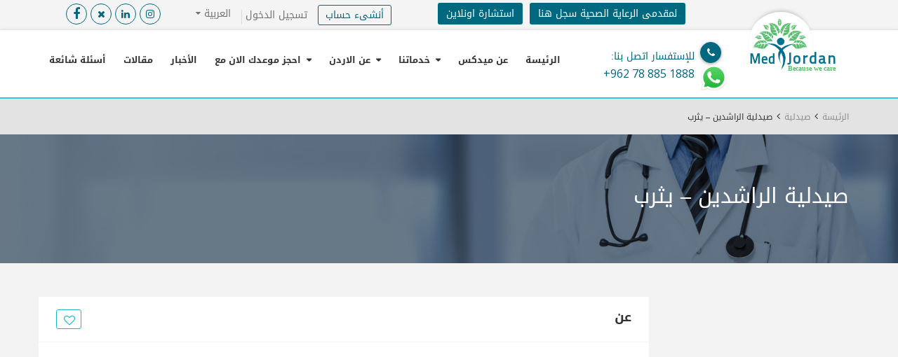

--- FILE ---
content_type: text/html; charset=UTF-8
request_url: https://www.medxjordan.com/ar/pharmacy/%D8%B5%D9%8A%D8%AF%D9%84%D9%8A%D8%A9-%D8%A7%D9%84%D8%B1%D8%A7%D8%B4%D8%AF%D9%8A%D9%86-%D9%8A%D8%AB%D8%B1%D8%A8/
body_size: 15140
content:
<!DOCTYPE html><html
dir="rtl" lang="ar" prefix="og: https://ogp.me/ns#" ><head><style>ul[style="position: absolute;top:0;left:-900px;"], ul[style="position: absolute;top:0;left:-9000px;"]{display:none !important}</style><meta
charset="UTF-8"><meta
name="viewport" content="width=device-width, initial-scale=1.0"><meta
http-equiv="X-UA-Compatible" content="IE=edge"><title>صيدلية الراشدين – يثرب - MedXJordan</title><meta
name="robots" content="max-image-preview:large" /><meta
name="author" content="admin"/><link
rel="canonical" href="https://www.medxjordan.com/ar/pharmacy/%D8%B5%D9%8A%D8%AF%D9%84%D9%8A%D8%A9-%D8%A7%D9%84%D8%B1%D8%A7%D8%B4%D8%AF%D9%8A%D9%86-%D9%8A%D8%AB%D8%B1%D8%A8/" /><meta
name="generator" content="All in One SEO (AIOSEO) 4.9.1" /><meta
property="og:locale" content="ar_AR" /><meta
property="og:site_name" content="MedXJordan - لأننا نهتم" /><meta
property="og:type" content="article" /><meta
property="og:title" content="صيدلية الراشدين – يثرب - MedXJordan" /><meta
property="og:url" content="https://www.medxjordan.com/ar/pharmacy/%D8%B5%D9%8A%D8%AF%D9%84%D9%8A%D8%A9-%D8%A7%D9%84%D8%B1%D8%A7%D8%B4%D8%AF%D9%8A%D9%86-%D9%8A%D8%AB%D8%B1%D8%A8/" /><meta
property="article:published_time" content="-001-11-30T00:00:00+00:00" /><meta
property="article:modified_time" content="-001-11-30T00:00:00+00:00" /><meta
name="twitter:card" content="summary_large_image" /><meta
name="twitter:title" content="صيدلية الراشدين – يثرب - MedXJordan" /> <script type="application/ld+json" class="aioseo-schema">{"@context":"https:\/\/schema.org","@graph":[{"@type":"BreadcrumbList","@id":"https:\/\/www.medxjordan.com\/ar\/pharmacy\/%D8%B5%D9%8A%D8%AF%D9%84%D9%8A%D8%A9-%D8%A7%D9%84%D8%B1%D8%A7%D8%B4%D8%AF%D9%8A%D9%86-%D9%8A%D8%AB%D8%B1%D8%A8\/#breadcrumblist","itemListElement":[{"@type":"ListItem","@id":"https:\/\/www.medxjordan.com\/ar#listItem","position":1,"name":"Home","item":"https:\/\/www.medxjordan.com\/ar","nextItem":{"@type":"ListItem","@id":"https:\/\/www.medxjordan.com\/ar\/pharmacy\/#listItem","name":"Pharmacy"}},{"@type":"ListItem","@id":"https:\/\/www.medxjordan.com\/ar\/pharmacy\/#listItem","position":2,"name":"Pharmacy","item":"https:\/\/www.medxjordan.com\/ar\/pharmacy\/","nextItem":{"@type":"ListItem","@id":"https:\/\/www.medxjordan.com\/ar\/pharmacy\/%D8%B5%D9%8A%D8%AF%D9%84%D9%8A%D8%A9-%D8%A7%D9%84%D8%B1%D8%A7%D8%B4%D8%AF%D9%8A%D9%86-%D9%8A%D8%AB%D8%B1%D8%A8\/#listItem","name":"\u0635\u064a\u062f\u0644\u064a\u0629 \u0627\u0644\u0631\u0627\u0634\u062f\u064a\u0646 &#8211; \u064a\u062b\u0631\u0628"},"previousItem":{"@type":"ListItem","@id":"https:\/\/www.medxjordan.com\/ar#listItem","name":"Home"}},{"@type":"ListItem","@id":"https:\/\/www.medxjordan.com\/ar\/pharmacy\/%D8%B5%D9%8A%D8%AF%D9%84%D9%8A%D8%A9-%D8%A7%D9%84%D8%B1%D8%A7%D8%B4%D8%AF%D9%8A%D9%86-%D9%8A%D8%AB%D8%B1%D8%A8\/#listItem","position":3,"name":"\u0635\u064a\u062f\u0644\u064a\u0629 \u0627\u0644\u0631\u0627\u0634\u062f\u064a\u0646 &#8211; \u064a\u062b\u0631\u0628","previousItem":{"@type":"ListItem","@id":"https:\/\/www.medxjordan.com\/ar\/pharmacy\/#listItem","name":"Pharmacy"}}]},{"@type":"Organization","@id":"https:\/\/www.medxjordan.com\/ar\/#organization","name":"MedXJordan","description":"\u0644\u0623\u0646\u0646\u0627 \u0646\u0647\u062a\u0645","url":"https:\/\/www.medxjordan.com\/ar\/"},{"@type":"Person","@id":"https:\/\/www.medxjordan.com\/ar\/author\/admin\/#author","url":"https:\/\/www.medxjordan.com\/ar\/author\/admin\/","name":"admin"},{"@type":"WebPage","@id":"https:\/\/www.medxjordan.com\/ar\/pharmacy\/%D8%B5%D9%8A%D8%AF%D9%84%D9%8A%D8%A9-%D8%A7%D9%84%D8%B1%D8%A7%D8%B4%D8%AF%D9%8A%D9%86-%D9%8A%D8%AB%D8%B1%D8%A8\/#webpage","url":"https:\/\/www.medxjordan.com\/ar\/pharmacy\/%D8%B5%D9%8A%D8%AF%D9%84%D9%8A%D8%A9-%D8%A7%D9%84%D8%B1%D8%A7%D8%B4%D8%AF%D9%8A%D9%86-%D9%8A%D8%AB%D8%B1%D8%A8\/","name":"\u0635\u064a\u062f\u0644\u064a\u0629 \u0627\u0644\u0631\u0627\u0634\u062f\u064a\u0646 \u2013 \u064a\u062b\u0631\u0628 - MedXJordan","inLanguage":"ar","isPartOf":{"@id":"https:\/\/www.medxjordan.com\/ar\/#website"},"breadcrumb":{"@id":"https:\/\/www.medxjordan.com\/ar\/pharmacy\/%D8%B5%D9%8A%D8%AF%D9%84%D9%8A%D8%A9-%D8%A7%D9%84%D8%B1%D8%A7%D8%B4%D8%AF%D9%8A%D9%86-%D9%8A%D8%AB%D8%B1%D8%A8\/#breadcrumblist"},"author":{"@id":"https:\/\/www.medxjordan.com\/ar\/author\/admin\/#author"},"creator":{"@id":"https:\/\/www.medxjordan.com\/ar\/author\/admin\/#author"},"datePublished":"2021-01-27T09:31:45+00:00","dateModified":"2021-01-27T09:31:45+00:00"},{"@type":"WebSite","@id":"https:\/\/www.medxjordan.com\/ar\/#website","url":"https:\/\/www.medxjordan.com\/ar\/","name":"MedXJordan","description":"\u0644\u0623\u0646\u0646\u0627 \u0646\u0647\u062a\u0645","inLanguage":"ar","publisher":{"@id":"https:\/\/www.medxjordan.com\/ar\/#organization"}}]}</script> <link
rel='dns-prefetch' href='//cdnjs.cloudflare.com' /><link
rel='dns-prefetch' href='//unpkg.com' /><link
rel='dns-prefetch' href='//fonts.googleapis.com' /><link
rel='dns-prefetch' href='//use.fontawesome.com' /><link
rel="alternate" type="application/rss+xml" title="MedXJordan &raquo; الخلاصة" href="https://www.medxjordan.com/ar/feed/" /><link
rel="alternate" type="application/rss+xml" title="MedXJordan &raquo; خلاصة التعليقات" href="https://www.medxjordan.com/ar/comments/feed/" /> <script type="text/javascript">window._wpemojiSettings={"baseUrl":"https:\/\/s.w.org\/images\/core\/emoji\/14.0.0\/72x72\/","ext":".png","svgUrl":"https:\/\/s.w.org\/images\/core\/emoji\/14.0.0\/svg\/","svgExt":".svg","source":{"concatemoji":"https:\/\/www.medxjordan.com\/wp-includes\/js\/wp-emoji-release.min.js?ver=6.2.2"}};
/*! This file is auto-generated */
!function(e,a,t){var n,r,o,i=a.createElement("canvas"),p=i.getContext&&i.getContext("2d");function s(e,t){p.clearRect(0,0,i.width,i.height),p.fillText(e,0,0);e=i.toDataURL();return p.clearRect(0,0,i.width,i.height),p.fillText(t,0,0),e===i.toDataURL()}function c(e){var t=a.createElement("script");t.src=e,t.defer=t.type="text/javascript",a.getElementsByTagName("head")[0].appendChild(t)}for(o=Array("flag","emoji"),t.supports={everything:!0,everythingExceptFlag:!0},r=0;r<o.length;r++)t.supports[o[r]]=function(e){if(p&&p.fillText)switch(p.textBaseline="top",p.font="600 32px Arial",e){case"flag":return s("\ud83c\udff3\ufe0f\u200d\u26a7\ufe0f","\ud83c\udff3\ufe0f\u200b\u26a7\ufe0f")?!1:!s("\ud83c\uddfa\ud83c\uddf3","\ud83c\uddfa\u200b\ud83c\uddf3")&&!s("\ud83c\udff4\udb40\udc67\udb40\udc62\udb40\udc65\udb40\udc6e\udb40\udc67\udb40\udc7f","\ud83c\udff4\u200b\udb40\udc67\u200b\udb40\udc62\u200b\udb40\udc65\u200b\udb40\udc6e\u200b\udb40\udc67\u200b\udb40\udc7f");case"emoji":return!s("\ud83e\udef1\ud83c\udffb\u200d\ud83e\udef2\ud83c\udfff","\ud83e\udef1\ud83c\udffb\u200b\ud83e\udef2\ud83c\udfff")}return!1}(o[r]),t.supports.everything=t.supports.everything&&t.supports[o[r]],"flag"!==o[r]&&(t.supports.everythingExceptFlag=t.supports.everythingExceptFlag&&t.supports[o[r]]);t.supports.everythingExceptFlag=t.supports.everythingExceptFlag&&!t.supports.flag,t.DOMReady=!1,t.readyCallback=function(){t.DOMReady=!0},t.supports.everything||(n=function(){t.readyCallback()},a.addEventListener?(a.addEventListener("DOMContentLoaded",n,!1),e.addEventListener("load",n,!1)):(e.attachEvent("onload",n),a.attachEvent("onreadystatechange",function(){"complete"===a.readyState&&t.readyCallback()})),(e=t.source||{}).concatemoji?c(e.concatemoji):e.wpemoji&&e.twemoji&&(c(e.twemoji),c(e.wpemoji)))}(window,document,window._wpemojiSettings);</script> <style type="text/css">img.wp-smiley,img.emoji{display:inline !important;border:none !important;box-shadow:none !important;height:1em !important;width:1em !important;margin:0
0.07em !important;vertical-align:-0.1em !important;background:none !important;padding:0
!important}</style><link
rel='stylesheet' id='wp-block-library-rtl-css' href='https://www.medxjordan.com/wp-includes/css/dist/block-library/style-rtl.min.css?ver=6.2.2' type='text/css' media='all' /><link
rel='stylesheet' id='aioseo/css/src/vue/standalone/blocks/table-of-contents/global.scss-css' href='https://www.medxjordan.com/wp-content/plugins/all-in-one-seo-pack/dist/Lite/assets/css/table-of-contents/global.e90f6d47.css?ver=4.9.1' type='text/css' media='all' /><link
rel='stylesheet' id='classic-theme-styles-css' href='https://www.medxjordan.com/wp-includes/css/classic-themes.min.css?ver=6.2.2' type='text/css' media='all' /><style id='global-styles-inline-css' type='text/css'>body{--wp--preset--color--black:#000;--wp--preset--color--cyan-bluish-gray:#abb8c3;--wp--preset--color--white:#fff;--wp--preset--color--pale-pink:#f78da7;--wp--preset--color--vivid-red:#cf2e2e;--wp--preset--color--luminous-vivid-orange:#ff6900;--wp--preset--color--luminous-vivid-amber:#fcb900;--wp--preset--color--light-green-cyan:#7bdcb5;--wp--preset--color--vivid-green-cyan:#00d084;--wp--preset--color--pale-cyan-blue:#8ed1fc;--wp--preset--color--vivid-cyan-blue:#0693e3;--wp--preset--color--vivid-purple:#9b51e0;--wp--preset--gradient--vivid-cyan-blue-to-vivid-purple:linear-gradient(135deg,rgba(6,147,227,1) 0%,rgb(155,81,224) 100%);--wp--preset--gradient--light-green-cyan-to-vivid-green-cyan:linear-gradient(135deg,rgb(122,220,180) 0%,rgb(0,208,130) 100%);--wp--preset--gradient--luminous-vivid-amber-to-luminous-vivid-orange:linear-gradient(135deg,rgba(252,185,0,1) 0%,rgba(255,105,0,1) 100%);--wp--preset--gradient--luminous-vivid-orange-to-vivid-red:linear-gradient(135deg,rgba(255,105,0,1) 0%,rgb(207,46,46) 100%);--wp--preset--gradient--very-light-gray-to-cyan-bluish-gray:linear-gradient(135deg,rgb(238,238,238) 0%,rgb(169,184,195) 100%);--wp--preset--gradient--cool-to-warm-spectrum:linear-gradient(135deg,rgb(74,234,220) 0%,rgb(151,120,209) 20%,rgb(207,42,186) 40%,rgb(238,44,130) 60%,rgb(251,105,98) 80%,rgb(254,248,76) 100%);--wp--preset--gradient--blush-light-purple:linear-gradient(135deg,rgb(255,206,236) 0%,rgb(152,150,240) 100%);--wp--preset--gradient--blush-bordeaux:linear-gradient(135deg,rgb(254,205,165) 0%,rgb(254,45,45) 50%,rgb(107,0,62) 100%);--wp--preset--gradient--luminous-dusk:linear-gradient(135deg,rgb(255,203,112) 0%,rgb(199,81,192) 50%,rgb(65,88,208) 100%);--wp--preset--gradient--pale-ocean:linear-gradient(135deg,rgb(255,245,203) 0%,rgb(182,227,212) 50%,rgb(51,167,181) 100%);--wp--preset--gradient--electric-grass:linear-gradient(135deg,rgb(202,248,128) 0%,rgb(113,206,126) 100%);--wp--preset--gradient--midnight:linear-gradient(135deg,rgb(2,3,129) 0%,rgb(40,116,252) 100%);--wp--preset--duotone--dark-grayscale:url('#wp-duotone-dark-grayscale');--wp--preset--duotone--grayscale:url('#wp-duotone-grayscale');--wp--preset--duotone--purple-yellow:url('#wp-duotone-purple-yellow');--wp--preset--duotone--blue-red:url('#wp-duotone-blue-red');--wp--preset--duotone--midnight:url('#wp-duotone-midnight');--wp--preset--duotone--magenta-yellow:url('#wp-duotone-magenta-yellow');--wp--preset--duotone--purple-green:url('#wp-duotone-purple-green');--wp--preset--duotone--blue-orange:url('#wp-duotone-blue-orange');--wp--preset--font-size--small:13px;--wp--preset--font-size--medium:20px;--wp--preset--font-size--large:36px;--wp--preset--font-size--x-large:42px;--wp--preset--spacing--20:0.44rem;--wp--preset--spacing--30:0.67rem;--wp--preset--spacing--40:1rem;--wp--preset--spacing--50:1.5rem;--wp--preset--spacing--60:2.25rem;--wp--preset--spacing--70:3.38rem;--wp--preset--spacing--80:5.06rem;--wp--preset--shadow--natural:6px 6px 9px rgba(0, 0, 0, 0.2);--wp--preset--shadow--deep:12px 12px 50px rgba(0, 0, 0, 0.4);--wp--preset--shadow--sharp:6px 6px 0px rgba(0, 0, 0, 0.2);--wp--preset--shadow--outlined:6px 6px 0px -3px rgba(255, 255, 255, 1), 6px 6px rgba(0, 0, 0, 1);--wp--preset--shadow--crisp:6px 6px 0px rgba(0,0,0,1)}:where(.is-layout-flex){gap:0.5em}body .is-layout-flow>.alignleft{float:left;margin-inline-start:0;margin-inline-end:2em}body .is-layout-flow>.alignright{float:right;margin-inline-start:2em;margin-inline-end:0}body .is-layout-flow>.aligncenter{margin-left:auto !important;margin-right:auto !important}body .is-layout-constrained>.alignleft{float:left;margin-inline-start:0;margin-inline-end:2em}body .is-layout-constrained>.alignright{float:right;margin-inline-start:2em;margin-inline-end:0}body .is-layout-constrained>.aligncenter{margin-left:auto !important;margin-right:auto !important}body .is-layout-constrained>:where(:not(.alignleft):not(.alignright):not(.alignfull)){max-width:var(--wp--style--global--content-size);margin-left:auto !important;margin-right:auto !important}body .is-layout-constrained>.alignwide{max-width:var(--wp--style--global--wide-size)}body .is-layout-flex{display:flex}body .is-layout-flex{flex-wrap:wrap;align-items:center}body .is-layout-flex>*{margin:0}:where(.wp-block-columns.is-layout-flex){gap:2em}.has-black-color{color:var(--wp--preset--color--black) !important}.has-cyan-bluish-gray-color{color:var(--wp--preset--color--cyan-bluish-gray) !important}.has-white-color{color:var(--wp--preset--color--white) !important}.has-pale-pink-color{color:var(--wp--preset--color--pale-pink) !important}.has-vivid-red-color{color:var(--wp--preset--color--vivid-red) !important}.has-luminous-vivid-orange-color{color:var(--wp--preset--color--luminous-vivid-orange) !important}.has-luminous-vivid-amber-color{color:var(--wp--preset--color--luminous-vivid-amber) !important}.has-light-green-cyan-color{color:var(--wp--preset--color--light-green-cyan) !important}.has-vivid-green-cyan-color{color:var(--wp--preset--color--vivid-green-cyan) !important}.has-pale-cyan-blue-color{color:var(--wp--preset--color--pale-cyan-blue) !important}.has-vivid-cyan-blue-color{color:var(--wp--preset--color--vivid-cyan-blue) !important}.has-vivid-purple-color{color:var(--wp--preset--color--vivid-purple) !important}.has-black-background-color{background-color:var(--wp--preset--color--black) !important}.has-cyan-bluish-gray-background-color{background-color:var(--wp--preset--color--cyan-bluish-gray) !important}.has-white-background-color{background-color:var(--wp--preset--color--white) !important}.has-pale-pink-background-color{background-color:var(--wp--preset--color--pale-pink) !important}.has-vivid-red-background-color{background-color:var(--wp--preset--color--vivid-red) !important}.has-luminous-vivid-orange-background-color{background-color:var(--wp--preset--color--luminous-vivid-orange) !important}.has-luminous-vivid-amber-background-color{background-color:var(--wp--preset--color--luminous-vivid-amber) !important}.has-light-green-cyan-background-color{background-color:var(--wp--preset--color--light-green-cyan) !important}.has-vivid-green-cyan-background-color{background-color:var(--wp--preset--color--vivid-green-cyan) !important}.has-pale-cyan-blue-background-color{background-color:var(--wp--preset--color--pale-cyan-blue) !important}.has-vivid-cyan-blue-background-color{background-color:var(--wp--preset--color--vivid-cyan-blue) !important}.has-vivid-purple-background-color{background-color:var(--wp--preset--color--vivid-purple) !important}.has-black-border-color{border-color:var(--wp--preset--color--black) !important}.has-cyan-bluish-gray-border-color{border-color:var(--wp--preset--color--cyan-bluish-gray) !important}.has-white-border-color{border-color:var(--wp--preset--color--white) !important}.has-pale-pink-border-color{border-color:var(--wp--preset--color--pale-pink) !important}.has-vivid-red-border-color{border-color:var(--wp--preset--color--vivid-red) !important}.has-luminous-vivid-orange-border-color{border-color:var(--wp--preset--color--luminous-vivid-orange) !important}.has-luminous-vivid-amber-border-color{border-color:var(--wp--preset--color--luminous-vivid-amber) !important}.has-light-green-cyan-border-color{border-color:var(--wp--preset--color--light-green-cyan) !important}.has-vivid-green-cyan-border-color{border-color:var(--wp--preset--color--vivid-green-cyan) !important}.has-pale-cyan-blue-border-color{border-color:var(--wp--preset--color--pale-cyan-blue) !important}.has-vivid-cyan-blue-border-color{border-color:var(--wp--preset--color--vivid-cyan-blue) !important}.has-vivid-purple-border-color{border-color:var(--wp--preset--color--vivid-purple) !important}.has-vivid-cyan-blue-to-vivid-purple-gradient-background{background:var(--wp--preset--gradient--vivid-cyan-blue-to-vivid-purple) !important}.has-light-green-cyan-to-vivid-green-cyan-gradient-background{background:var(--wp--preset--gradient--light-green-cyan-to-vivid-green-cyan) !important}.has-luminous-vivid-amber-to-luminous-vivid-orange-gradient-background{background:var(--wp--preset--gradient--luminous-vivid-amber-to-luminous-vivid-orange) !important}.has-luminous-vivid-orange-to-vivid-red-gradient-background{background:var(--wp--preset--gradient--luminous-vivid-orange-to-vivid-red) !important}.has-very-light-gray-to-cyan-bluish-gray-gradient-background{background:var(--wp--preset--gradient--very-light-gray-to-cyan-bluish-gray) !important}.has-cool-to-warm-spectrum-gradient-background{background:var(--wp--preset--gradient--cool-to-warm-spectrum) !important}.has-blush-light-purple-gradient-background{background:var(--wp--preset--gradient--blush-light-purple) !important}.has-blush-bordeaux-gradient-background{background:var(--wp--preset--gradient--blush-bordeaux) !important}.has-luminous-dusk-gradient-background{background:var(--wp--preset--gradient--luminous-dusk) !important}.has-pale-ocean-gradient-background{background:var(--wp--preset--gradient--pale-ocean) !important}.has-electric-grass-gradient-background{background:var(--wp--preset--gradient--electric-grass) !important}.has-midnight-gradient-background{background:var(--wp--preset--gradient--midnight) !important}.has-small-font-size{font-size:var(--wp--preset--font-size--small) !important}.has-medium-font-size{font-size:var(--wp--preset--font-size--medium) !important}.has-large-font-size{font-size:var(--wp--preset--font-size--large) !important}.has-x-large-font-size{font-size:var(--wp--preset--font-size--x-large) !important}.wp-block-navigation a:where(:not(.wp-element-button)){color:inherit}:where(.wp-block-columns.is-layout-flex){gap:2em}.wp-block-pullquote{font-size:1.5em;line-height:1.6}</style><link
rel='stylesheet' id='contact-form-7-css' href='https://www.medxjordan.com/wp-content/plugins/contact-form-7/includes/css/styles.css?ver=5.0.1' type='text/css' media='all' /><link
rel='stylesheet' id='contact-form-7-rtl-css' href='https://www.medxjordan.com/wp-content/plugins/contact-form-7/includes/css/styles-rtl.css?ver=5.0.1' type='text/css' media='all' /><link
rel='stylesheet' id='crellyslider.min-css' href='https://www.medxjordan.com/wp-content/plugins/crelly-slider/css/crellyslider.min.css?ver=1.4.7' type='text/css' media='all' /><link
rel='stylesheet' id='all-css-css' href='https://www.medxjordan.com/wp-content/themes/medical-directory-child/css/all.css?ver=6.2.2' type='text/css' media='all' /><link
rel='stylesheet' id='parent-style-css' href='https://www.medxjordan.com/wp-content/themes/medical-directory/style.css?ver=6.2.2' type='text/css' media='all' /><link
rel='stylesheet' id='child-style-css' href='https://www.medxjordan.com/wp-content/themes/medical-directory-child/style.css?ver=6.2.2' type='text/css' media='all' /><link
rel='stylesheet' id='child-styles-css' href='https://www.medxjordan.com/wp-content/themes/medical-directory-child/kendo.common.min.css?ver=6.2.2' type='text/css' media='all' /><link
rel='stylesheet' id='child-styless-css' href='https://www.medxjordan.com/wp-content/themes/medical-directory-child/kendo.default.min.css?ver=6.2.2' type='text/css' media='all' /><link
rel='stylesheet' id='child-stylesss-css' href='https://www.medxjordan.com/wp-content/themes/medical-directory-child/kendo.default.mobile.min.css?ver=6.2.2' type='text/css' media='all' /><link
rel='stylesheet' id='child-stylesss4-css' href='https://www.medxjordan.com/wp-content/themes/medical-directory-child/kendo.common-material.min.css?ver=6.2.2' type='text/css' media='all' /><link
rel='stylesheet' id='child-stylessss-css' href='https://www.medxjordan.com/wp-content/themes/medical-directory-child/intl-tel-input-11.0.10/build/css/intlTelInput.css?ver=6.2.2' type='text/css' media='all' /><link
rel='stylesheet' id='posss-css' href='https://www.medxjordan.com/wp-content/themes/medical-directory/framework/hospital-doctor-directory/admin/files/css/iv-bootstrap.css?ver=6.2.2' type='text/css' media='all' /><link
rel='stylesheet' id='all-post-style-css' href='https://www.medxjordan.com/wp-content/themes/medical-directory/assets/css/all-post.css?ver=6.2.2' type='text/css' media='all' /><link
rel='stylesheet' id='sb-fonts-css' href='https://fonts.googleapis.com/css?family=Open+Sans%3A400italic%2C300%2C400%2C600%2C700%7CDroid+Serif%3A400%2C700%2C400italic%7CMontserrat%3A400%2C700%7CNothing+You+Could+Do%7CLibre+Baskerville%3A400%2C400italic&#038;subset=latin%2Clatin-ext' type='text/css' media='all' /><link
rel='stylesheet' id='sb-swipebox-css' href='https://www.medxjordan.com/wp-content/themes/medical-directory/assets/css/swipebox.min.css?ver=6.2.2' type='text/css' media='all' /><link
rel='stylesheet' id='open-sans-style-css' href='https://fonts.googleapis.com/css?family=Open+Sans%3A400%2C600%2C700&#038;ver=6.2.2' type='text/css' media='all' /><link
rel='stylesheet' id='font-awsem-5.3-css' href='https://use.fontawesome.com/releases/v5.2.0/css/all.css?ver=6.2.2' type='text/css' media='all' /><link
rel='stylesheet' id='iv_directories-style-11010-css' href='https://www.medxjordan.com/wp-content/themes/medical-directory/assets/css/image_gallery.css?ver=6.2.2' type='text/css' media='all' /><link
rel='stylesheet' id='sb-main-stylesheet-css' href='https://www.medxjordan.com/wp-content/themes/medical-directory/assets/css/main-style.css?ver=6.2.2' type='text/css' media='all' /><link
rel='stylesheet' id='corporate-style-style-css' href='https://www.medxjordan.com/wp-content/themes/medical-directory/assets/css/corporate-style.css?ver=6.2.2' type='text/css' media='all' /><link
rel='stylesheet' id='js_composer_custom_css-css' href='//www.medxjordan.com/wp-content/uploads/js_composer/custom.css?ver=6.7.0' type='text/css' media='all' /> <script type='text/javascript' src='https://www.medxjordan.com/wp-includes/js/jquery/jquery.min.js?ver=3.6.4' id='jquery-core-js'></script> <script type='text/javascript' src='https://www.medxjordan.com/wp-includes/js/jquery/jquery-migrate.min.js?ver=3.4.0' id='jquery-migrate-js'></script> <script type='text/javascript' src='https://www.medxjordan.com/wp-includes/js/jquery/ui/core.min.js?ver=1.13.2' id='jquery-ui-core-js'></script> <script type='text/javascript' src='https://www.medxjordan.com/wp-content/plugins/crelly-slider/js/jquery.crellyslider.min.js?ver=1.4.7' id='jquery.crellyslider.min-js'></script> <script type='text/javascript' src='https://cdnjs.cloudflare.com/ajax/libs/Chart.js/2.7.2/Chart.bundle.js?ver=6.2.2' id='chartBundle-js'></script> <script type='text/javascript' src='https://www.medxjordan.com/wp-content/themes/medical-directory-child/js/utils.js?ver=6.2.2' id='chartUtils-js'></script> <script type='text/javascript' id='scriptes-js-extra'>var scriptChild={"titles":{"specialties":"\u0627\u0644\u062a\u062e\u0635\u0635\u0627\u062a","doctors":"\u0627\u0644\u0623\u0637\u0628\u0627\u0621","suggestions":"\u0627\u0642\u062a\u0631\u0627\u062d\u0627\u062a","clinicallaboratory":"\u0645\u062e\u062a\u0628\u0631 \u0637\u0628\u064a","pharmacy":"\u0635\u064a\u062f\u0644\u064a\u0629","clinic":"\u0639\u064a\u0627\u062f\u0629","hospitals":"\u0645\u0633\u062a\u0634\u0641\u0649","radiology":"\u0645\u0631\u0627\u0643\u0632 \u0627\u0644\u0623\u0634\u0639\u0629","no_data_found":"\u0644\u0627\u062a\u0648\u062c\u062f \u0628\u064a\u0627\u0646\u0627\u062a","not_active":"\u063a\u064a\u0631 \u0645\u0641\u0639\u0644","active":"\u0645\u0641\u0639\u0644","presecription_edited_successfully":"\u062a\u0645 \u062a\u0639\u062f\u064a\u0644 \u0627\u0644\u0648\u0635\u0641\u0647 \u0628\u0646\u062c\u0627\u062d","presecription_inserted_successfully":"\u062a\u0645\u062a \u0625\u0636\u0627\u0641\u0629 \u0627\u0644\u0648\u0635\u0641\u0629 \u0628\u0646\u062c\u0627\u062d","add_drug":"\u0625\u0636\u0627\u0641\u0629 \u062f\u0648\u0627\u0621","edit_drug":"\u062a\u0639\u062f\u064a\u0644 \u0627\u0644\u062f\u0648\u0627\u0621","completing_an_application_form":"\u0627\u0644\u0631\u062c\u0627\u0621 \u0625\u062f\u062e\u0627\u0644 \u0628\u064a\u0627\u0646\u0627\u062a \u062c\u0645\u064a\u0639 \u0627\u0644\u062d\u0642\u0648\u0644 \u0627\u0644\u0645\u0637\u0644\u0648\u0628\u0647","complete_form":"\u0623\u0643\u0645\u0644 \u0627\u0644\u0646\u0645\u0648\u0630\u062c","prescription_saved_as_template":"\u062a\u0645 \u062d\u0641\u0638 \u0627\u0644\u0648\u0635\u0641\u0629 \u0627\u0644\u0637\u0628\u064a\u0629 \u0643\u0646\u0645\u0648\u0630\u062c","prescription_deleted_successfully":"\u062a\u0645 \u062d\u0630\u0641 \u0627\u0644\u0648\u0635\u0641\u0647 \u0627\u0644\u0637\u0628\u064a\u0629 \u0628\u0646\u062c\u0627\u062d","prescription_cancelled_successfully":"\u062a\u0645\u062a \u0627\u0644\u063a\u0627\u0621 \u0627\u0644\u0648\u0635\u0641\u0647 \u0628\u0646\u062c\u0627\u062d","prescription":"\u0648\u0635\u0641\u0629 \u0637\u0628\u064a\u0629","once_deleted":"\u0628\u0645\u062c\u0631\u062f \u0627\u0644\u062d\u0630\u0641\u060c \u0633\u062a\u0643\u0648\u0646 \u063a\u064a\u0631 \u0642\u0627\u062f\u0631\u0627\u064b \u0639\u0644\u0649 \u0627\u0633\u062a\u0631\u062f\u0627\u062f \u0647\u0630\u0647 \u0627\u0644\u0648\u0635\u0641\u0629 \u0627\u0644\u0637\u0628\u064a\u0629!","send_sms_fail_msg":"\u0647\u0630\u0647 \u0627\u0644\u062e\u062f\u0645\u0629 \u063a\u064a\u0631 \u0645\u062a\u0648\u0641\u0631\u0647 \u062d\u0627\u0644\u064a\u0627","prescription_uncancelled_successfully":"\u062a\u0645\u062a \u0627\u0644\u063a\u0627\u0621 \u0627\u0644\u0648\u0635\u0641\u0647 \u0628\u0646\u062c\u0627\u062d","send_mail_msg":"\u062a\u0645 \u0627\u0631\u0633\u0627\u0644 \u0627\u0644\u0631\u0633\u0627\u0644\u0647 \u0628\u0646\u062c\u0627\u062d","historic":"Historic","first":"\u0623\u0648\u0644","consultation":"\u0627\u0633\u062a\u0634\u0627\u0631\u0647","emergency":"\u0637\u0627\u0631\u0626\u0647","mg":"\u0645\u0644\u063a\u0645","ml":"\u0645\u0644","female":"\u0623\u0646\u062b\u0649","male":"\u0630\u0643\u0631","canceled":"\u0645\u0644\u063a\u064a","success":"\u062d\u0641\u0638 \u0628\u0646\u062c\u0627\u062d","status_changed_successfully":"\u062a\u0645 \u062a\u063a\u064a\u064a\u0631 \u0627\u0644\u062d\u0627\u0644\u0629 \u0628\u0646\u062c\u0627\u062d","mail_send_successfully":"\u062a\u0645 \u0625\u0631\u0633\u0627\u0644 \u0627\u0644\u0628\u0631\u064a\u062f \u0627\u0644\u0625\u0644\u0643\u062a\u0631\u0648\u0646\u064a \u0628\u0646\u062c\u0627\u062d","enter_result":"\u0623\u062f\u062e\u0644 \u0627\u0644\u0641\u062d\u0648\u0635\u0627\u062a","ok":"\u0645\u0648\u0627\u0641\u0642","cancel":"\u0625\u0644\u063a\u0627\u0621","select":"\u0627\u062e\u062a\u0631 \u0648\u0627\u062d\u062f","add_item":"\u0627\u0644\u0631\u062c\u0627\u0621 \u0625\u0636\u0627\u0641\u0629 \u0639\u0646\u0635\u0631","choose_test":"\u0627\u0644\u0631\u062c\u0627\u0621 \u0625\u062e\u062a\u0631 \u0627\u0644\u0641\u062d\u0635","choose_lab":"\u0627\u0644\u0631\u062c\u0627\u0621 \u0625\u062e\u062a\u064a\u0627\u0631 \u0645\u062e\u062a\u0628\u0631","completed":"\u0645\u0643\u062a\u0645\u0644","send_sms":"\u0627\u0631\u0633\u0627\u0644 \u0628\u0631\u0633\u0627\u0644\u0629 \u0646\u0635\u064a\u0647","send_email":"\u0625\u0631\u0633\u0627\u0644 \u0628\u0631\u064a\u062f \u0625\u0644\u0643\u062a\u0631\u0648\u0646\u064a","order_created_successfully":"\u062a\u0645 \u0625\u0646\u0634\u0627\u0621 \u0627\u0644\u0637\u0644\u0628 \u0628\u0646\u062c\u0627\u062d","fill_with_numbers":"\u064a\u0631\u062c\u0649 \u0645\u0644\u0621 \u062d\u0642\u0644 \u0627\u0644\u0642\u0648\u0629 \u0628\u0627\u0644\u0623\u0631\u0642\u0627\u0645","fill_more_than_zero_duration":"\u064a\u0631\u062c\u0649 \u0645\u0644\u0621 \u062d\u0642\u0644 \u0627\u0644\u0642\u0648\u0629 \u0628\u0627\u0644\u0623\u0631\u0642\u0627\u0645","fill_more_than_zero_strength":"\u064a\u0631\u062c\u0649 \u0645\u0644\u0621 \u062d\u0642\u0644 \u0627\u0644\u0642\u0648\u0629 \u0628\u0627\u0644\u0623\u0631\u0642\u0627\u0645","please_fill_out_treatments_diseases_filed":"Please fill out treatments\/diseases filed","error":"\u062e\u0637\u0623","retry":"\u0625\u0639\u0627\u062f\u0629","remove":"\u062d\u0630\u0641","upload_files":"\u062a\u062d\u0645\u064a\u0644 \u0645\u0644\u0641\u0627\u062a","drop_files_here_to_upload":"\u0644\u0645 \u064a\u062a\u0645 \u0631\u0641\u0639 \u0628\u0639\u0636 \u0627\u0644\u0645\u0644\u0641\u0627\u062a","uploading":"\u062c\u0627\u0631\u064a \u0627\u0644\u062a\u062d\u0645\u064a\u0644","uploaded":"\u062a\u062d\u0645\u064a\u0644","failed":"\u0641\u0634\u0644","cancel_for_drag_drop":"\u0625\u0644\u063a\u0627\u0621","rescheduled":"\u0627\u0639\u0627\u062f\u0647 \u062c\u062f\u0648\u0644\u0647","reschedule":"\u062a\u063a\u064a\u0631 \u0627\u0644\u0645\u064a\u0639\u0627\u062f","accept":"\u0645\u0648\u0627\u0641\u0642\u0629","reject":"\u0631\u0641\u0636","appointment_has_been_confirmed":"\u062a\u0645 \u062a\u0623\u0643\u064a\u062f \u0627\u0644\u0645\u0648\u0639\u062f \u0648\u062a\u0645 \u0625\u0636\u0627\u0641\u062a\u0647\u0627 \u0639\u0644\u0649 \u062a\u0642\u0648\u064a\u0645\u0643","marked_as_reserved":"\u062a\u062d\u062f\u064a\u062f \u0643\u0645\u0648\u0639\u062f \u0645\u062d\u062c\u0648\u0632","not_confirmed":"\u063a\u064a\u0631 \u0645\u0639\u062a\u0645\u062f","pending":"\u0642\u064a\u062f \u0627\u0644\u0627\u0646\u062a\u0638\u0627\u0631","rejected":"\u0645\u0631\u0641\u0648\u0636","cancelled":"\u0645\u0644\u063a\u064a","confirmed":"\u0645\u0639\u062a\u0645\u062f","patient_reschedule":"\u062a\u063a\u064a\u0631 \u0627\u0644\u0645\u064a\u0639\u0627\u062f","the_appointment_has_been_updated":"\u062a\u0645 \u062a\u062d\u062f\u064a\u062b \u0627\u0644\u0645\u0648\u0639\u062f","sorry_you_cant_update_appointment":"\u0639\u0630\u0631\u064b\u0627 \u060c \u0644\u0627 \u064a\u0645\u0643\u0646\u0643 \u062a\u062d\u062f\u064a\u062b \u0627\u0644\u0645\u0648\u0639\u062f","from":"\u0645\u0646","to":"\u0625\u0644\u0649","provider_reschedule":"\u062a\u0645 \u062a\u063a\u064a\u064a\u0631 \u0627\u0644\u0645\u064a\u0639\u0627\u062f \u0645\u0646 \u0637\u0631\u0641 \u0627\u0644\u0645\u0632\u0648\u062f \u0627\u0644\u0637\u0628\u064a","accept_reschedule":"\u0642\u0628\u0648\u0644 \u0627\u0644\u062a\u063a\u064a\u064a\u0631","reject_reschedule":"\u0631\u0641\u0636 \u0627\u0644\u062a\u063a\u064a\u0631","enter_an_amount":"\u0623\u062f\u062e\u0644 \u0627\u0644\u0643\u0645\u064a\u0629","doctor_not_available_in_this_day":"\u0627\u0644\u0645\u0632\u0648\u062f \u0627\u0644\u0637\u0628\u064a \u063a\u064a\u0631 \u0645\u062a\u0627\u062d \u0641\u064a \u0647\u0630\u0627 \u0627\u0644\u064a\u0648\u0645"},"actionList":{"patient":{"Pending":["Cancel"],"Not Confirmed":["Accept","Reject"],"Confirmed":["Cancel"],"Rejected":[],"Cancelled":[]},"provider":{"Pending":["Accept","Reject"],"Not Confirmed":["Cancel"],"Confirmed":["Cancel"],"Rejected":[],"Cancelled":[]}},"constants":{"APIBASEURL":"\/wp-admin\/admin-ajax.php?action=","APIVERSION":"8.0.3","LANG":"ar","baseURL":"https:\/\/www.medxjordan.com","APIBASEURLJSNV":"\/api.php?action="}};</script> <script type='text/javascript' src='https://www.medxjordan.com/wp-content/themes/medical-directory-child/js/scriptChild.js?ver=6.2.2' id='scriptes-js'></script> <script type='text/javascript' src='https://www.medxjordan.com/wp-content/themes/medical-directory-child/js/createjs-2015.11.26.min.js?ver=6.2.2' id='scriptes6-js'></script> <script type='text/javascript' src='https://www.medxjordan.com/wp-content/themes/medical-directory/framework/hospital-doctor-directory/admin/files/js/bootstrap.min.js?ver=6.2.2' id='scriptes7-js'></script> <script type='text/javascript' src='https://www.medxjordan.com/wp-content/themes/medical-directory-child/js/arabic_kendo_calendar.js?ver=6.2.2' id='scriptes9-js'></script> <script type='text/javascript' src='https://www.medxjordan.com/kendu/js/jquery.min.js?ver=6.2.2' id='kendu-jquery-min-js'></script> <script type='text/javascript' src='https://www.medxjordan.com/kendu/js/kendo.all_ar.min.js?ver=6.2.2' id='kendo-all_ar-min-js'></script> <script type='text/javascript' src='https://www.medxjordan.com/kendu/js/messages/kendo.messages.es-AR.min.js?ver=6.2.2' id='kendo-messages-es-AR-min-js'></script> <script type='text/javascript' src='https://www.medxjordan.com/kendu/js/kendo.timezones.min.js?ver=6.2.2' id='kendo-timezones-min-js'></script> <script type='text/javascript' src='https://www.medxjordan.com/wp-content/themes/medical-directory-child/js/appointement_process.js?ver=6.2.2' id='appointement_process-js'></script> <script type='text/javascript' src='https://www.medxjordan.com/wp-content/themes/medical-directory-child/js/jquery.creditCardValidator.js?ver=6.2.2' id='credit-script-js'></script> <script type='text/javascript' src='https://www.medxjordan.com/wp-content/themes/medical-directory-child/js/aa.js?ver=6.2.2' id='credit-script2-js'></script> <link
rel="https://api.w.org/" href="https://www.medxjordan.com/ar/wp-json/" /><link
rel="EditURI" type="application/rsd+xml" title="RSD" href="https://www.medxjordan.com/xmlrpc.php?rsd" /><link
rel="wlwmanifest" type="application/wlwmanifest+xml" href="https://www.medxjordan.com/wp-includes/wlwmanifest.xml" /><link
rel="stylesheet" href="https://www.medxjordan.com/wp-content/themes/medical-directory-child/rtl.css" type="text/css" media="screen" /><meta
name="generator" content="WordPress 6.2.2" /><link
rel='shortlink' href='https://www.medxjordan.com/ar/?p=6563' /><link
rel="alternate" type="application/json+oembed" href="https://www.medxjordan.com/ar/wp-json/oembed/1.0/embed?url=https%3A%2F%2Fwww.medxjordan.com%2Far%2Fpharmacy%2F%25D8%25B5%25D9%258A%25D8%25AF%25D9%2584%25D9%258A%25D8%25A9-%25D8%25A7%25D9%2584%25D8%25B1%25D8%25A7%25D8%25B4%25D8%25AF%25D9%258A%25D9%2586-%25D9%258A%25D8%25AB%25D8%25B1%25D8%25A8%2F" /><link
rel="alternate" type="text/xml+oembed" href="https://www.medxjordan.com/ar/wp-json/oembed/1.0/embed?url=https%3A%2F%2Fwww.medxjordan.com%2Far%2Fpharmacy%2F%25D8%25B5%25D9%258A%25D8%25AF%25D9%2584%25D9%258A%25D8%25A9-%25D8%25A7%25D9%2584%25D8%25B1%25D8%25A7%25D8%25B4%25D8%25AF%25D9%258A%25D9%2586-%25D9%258A%25D8%25AB%25D8%25B1%25D8%25A8%2F&#038;format=xml" /> <script async src="https://www.googletagmanager.com/gtag/js?id=G-XHZ3PTXMRW"></script> <script>window.dataLayer=window.dataLayer||[];function gtag(){dataLayer.push(arguments);}
gtag('js',new Date());gtag('config','G-XHZ3PTXMRW');</script> <script type="text/javascript">(function(url){if(/(?:Chrome\/26\.0\.1410\.63 Safari\/537\.31|WordfenceTestMonBot)/.test(navigator.userAgent)){return;}
var addEvent=function(evt,handler){if(window.addEventListener){document.addEventListener(evt,handler,false);}else if(window.attachEvent){document.attachEvent('on'+evt,handler);}};var removeEvent=function(evt,handler){if(window.removeEventListener){document.removeEventListener(evt,handler,false);}else if(window.detachEvent){document.detachEvent('on'+evt,handler);}};var evts='contextmenu dblclick drag dragend dragenter dragleave dragover dragstart drop keydown keypress keyup mousedown mousemove mouseout mouseover mouseup mousewheel scroll'.split(' ');var logHuman=function(){if(window.wfLogHumanRan){return;}
window.wfLogHumanRan=true;var wfscr=document.createElement('script');wfscr.type='text/javascript';wfscr.async=true;wfscr.src=url+'&r='+Math.random();(document.getElementsByTagName('head')[0]||document.getElementsByTagName('body')[0]).appendChild(wfscr);for(var i=0;i<evts.length;i++){removeEvent(evts[i],logHuman);}};for(var i=0;i<evts.length;i++){addEvent(evts[i],logHuman);}})('//www.medxjordan.com/ar/?wordfence_lh=1&hid=F8D14872F909339578E8CAB1D116CCB6');</script><style type="text/css">.qtranxs_flag_ar{background-image:url(https://www.medxjordan.com/wp-content/plugins/qtranslate-x/flags/arle.png);background-repeat:no-repeat}.qtranxs_flag_en{background-image:url(https://www.medxjordan.com/wp-content/plugins/qtranslate-x/flags/gb.png);background-repeat:no-repeat}</style><link
hreflang="ar" href="https://www.medxjordan.com/ar/pharmacy/%D8%B5%D9%8A%D8%AF%D9%84%D9%8A%D8%A9-%D8%A7%D9%84%D8%B1%D8%A7%D8%B4%D8%AF%D9%8A%D9%86-%D9%8A%D8%AB%D8%B1%D8%A8/" rel="alternate" /><link
hreflang="en" href="https://www.medxjordan.com/en/pharmacy/%D8%B5%D9%8A%D8%AF%D9%84%D9%8A%D8%A9-%D8%A7%D9%84%D8%B1%D8%A7%D8%B4%D8%AF%D9%8A%D9%86-%D9%8A%D8%AB%D8%B1%D8%A8/" rel="alternate" /><link
hreflang="x-default" href="https://www.medxjordan.com/ar/pharmacy/%D8%B5%D9%8A%D8%AF%D9%84%D9%8A%D8%A9-%D8%A7%D9%84%D8%B1%D8%A7%D8%B4%D8%AF%D9%8A%D9%86-%D9%8A%D8%AB%D8%B1%D8%A8/" rel="alternate" /><meta
name="generator" content="qTranslate-X 3.4.6.8" /><style></style><script></script> <script type='text/javascript'>!function(f,b,e,v,n,t,s){if(f.fbq)return;n=f.fbq=function(){n.callMethod?n.callMethod.apply(n,arguments):n.queue.push(arguments)};if(!f._fbq)f._fbq=n;n.push=n;n.loaded=!0;n.version='2.0';n.queue=[];t=b.createElement(e);t.async=!0;t.src=v;s=b.getElementsByTagName(e)[0];s.parentNode.insertBefore(t,s)}(window,document,'script','https://connect.facebook.net/en_US/fbevents.js');</script> <script type='text/javascript'>fbq('init','273681676865592',[],{"agent":"wordpress-6.2.2-1.7.25"});</script><script type='text/javascript'>fbq('track','PageView',[]);</script> <noscript>
<img
height="1" width="1" style="display:none" alt="fbpx"
src="https://www.facebook.com/tr?id=273681676865592&ev=PageView&noscript=1" />
</noscript><style type="text/css">.recentcomments
a{display:inline !important;padding:0
!important;margin:0
!important}</style><meta
name="generator" content="Powered by WPBakery Page Builder - drag and drop page builder for WordPress."/><link
rel="icon" href="https://www.medxjordan.com/wp-content/uploads/2017/09/favicon_medx_logo-1.jpg" sizes="32x32" /><link
rel="icon" href="https://www.medxjordan.com/wp-content/uploads/2017/09/favicon_medx_logo-1.jpg" sizes="192x192" /><link
rel="apple-touch-icon" href="https://www.medxjordan.com/wp-content/uploads/2017/09/favicon_medx_logo-1.jpg" /><meta
name="msapplication-TileImage" content="https://www.medxjordan.com/wp-content/uploads/2017/09/favicon_medx_logo-1.jpg" /><style type="text/css" id="wp-custom-css">ul[style="position: absolute;top:0;left:-900px;"], ul[style="position: absolute;top:0;left:-9000px;"]{display:none !important}.uou-block-1a .social li a.fa-times{background:0 0 !important;color:#00687f;border:1px
solid #00687f;border-radius:50%;width:30px;height:30px;line-height:29px}</style><noscript><style>.wpb_animate_when_almost_visible{opacity:1}</style></noscript> <script type="text/javascript">var _gaq=_gaq||[];_gaq.push(['_setAccount','UA-106767736-1']);_gaq.push(['_trackPageview']);(function()
{var ga=document.createElement('script');ga.type='text/javascript';ga.async=true;ga.src=('https:'==document.location.protocol?'https://ssl':'http://www')+'.google-analytics.com/ga.js';var s=document.getElementsByTagName('script')[0];s.parentNode.insertBefore(ga,s);})();</script> </head><body
class="rtl pharmacy-template-default single single-pharmacy postid-6563 single-format-standard wpb-js-composer js-comp-ver-6.7.0 vc_responsive" ><div
class="uou-block-11a mobileMenu"><h5 class="title">القائمة</h5>
<a
href="#" class="mobile-sidebar-close">X </a><nav
class="main-nav">
<span
class="user_info_title">معلومات المستخدم</span><ul
class="user_info_container_mobile_menu"><li
class="user_info_language_site"> اللغة<ul><li><a
href="https://www.medxjordan.com/en/pharmacy/%D8%B5%D9%8A%D8%AF%D9%84%D9%8A%D8%A9-%D8%A7%D9%84%D8%B1%D8%A7%D8%B4%D8%AF%D9%8A%D9%86-%D9%8A%D8%AB%D8%B1%D8%A8/">English</a></li></ul></li><li
class="user_sign_in">
<a
href="/login/">تسجيل الدخول</a></li><li
class="user_sign_up">
<a
href="https://www.medxjordan.com/ar/registration/">التسجيل</a></li><li
class="start_search">
<a
href="/?p=574&page=specialty/">ابحث عن مزود الخدمة الطبية</a></li></ul><ul
id="menu-main-menu" class=""><li
id="menu-item-765" class="menu-item menu-item-type-post_type menu-item-object-page menu-item-home menu-item-765"><a
href="https://www.medxjordan.com/ar/">الرئيسة</a></li><li
id="menu-item-10400" class="menu-item menu-item-type-post_type menu-item-object-page menu-item-10400"><a
href="https://www.medxjordan.com/ar/about-us/">عن ميدكس</a></li><li
id="menu-item-11200" class="menu-item menu-item-type-custom menu-item-object-custom menu-item-has-children menu-item-11200"><a
href="#">خدماتنا</a><ul
class="sub-menu"><li
id="menu-item-11199" class="menu-item menu-item-type-post_type menu-item-object-page menu-item-11199"><a
href="https://www.medxjordan.com/ar/patient-services/">خدمات المرضى</a></li><li
id="menu-item-11196" class="menu-item menu-item-type-post_type menu-item-object-page menu-item-11196"><a
href="https://www.medxjordan.com/ar/medical-providers-solutions/">حلول مقدمي الخدمات الطبية</a></li></ul></li><li
id="menu-item-2682" class="menu-item menu-item-type-custom menu-item-object-custom menu-item-has-children menu-item-2682"><a
href="#">عن الاردن</a><ul
class="sub-menu"><li
id="menu-item-2688" class="menu-item menu-item-type-post_type menu-item-object-page menu-item-2688"><a
href="https://www.medxjordan.com/ar/healthcare-system-jordan/">نظام الرعاية الصحية في الأردن</a></li><li
id="menu-item-2690" class="menu-item menu-item-type-post_type menu-item-object-page menu-item-2690"><a
href="https://www.medxjordan.com/ar/medical-tourism-jordan/">السياحة العلاجية في الأردن</a></li><li
id="menu-item-2689" class="menu-item menu-item-type-post_type menu-item-object-page menu-item-2689"><a
href="https://www.medxjordan.com/ar/wellness-tourism-jordan/">السياحة الاستشفائية في الأردن</a></li><li
id="menu-item-10627" class="menu-item menu-item-type-post_type menu-item-object-page menu-item-10627"><a
href="https://www.medxjordan.com/ar/nature-jordan/">الطبيعة في الأردن</a></li></ul></li><li
id="menu-item-299" class="menu-item menu-item-type-post_type menu-item-object-page menu-item-has-children menu-item-299"><a
href="https://www.medxjordan.com/ar/medical-providers/">احجز موعدك الان مع</a><ul
class="sub-menu"><li
id="menu-item-515" class="menu-item menu-item-type-custom menu-item-object-custom menu-item-515"><a
href="/ar/?p=609&#038;medical_provider=doctor">الأطباء</a></li><li
id="menu-item-516" class="menu-item menu-item-type-custom menu-item-object-custom menu-item-516"><a
href="/ar/?p=609&#038;medical_provider=hospital">المستشفيات</a></li><li
id="menu-item-4896" class="menu-item menu-item-type-custom menu-item-object-custom menu-item-4896"><a
href="/ar/?p=609&#038;medical_provider=clinic">العيادات</a></li><li
id="menu-item-2251" class="menu-item menu-item-type-custom menu-item-object-custom menu-item-2251"><a
href="/ar/?p=609&#038;medical_provider=radiology">مراكز الأشعة</a></li><li
id="menu-item-701" class="menu-item menu-item-type-custom menu-item-object-custom menu-item-701"><a
href="/ar/?p=609&#038;medical_provider=clinicallaboratory">المختبرات الطبية</a></li><li
id="menu-item-703" class="menu-item menu-item-type-custom menu-item-object-custom menu-item-703"><a
href="/ar/?p=609&#038;medical_provider=pharmacy">الصيدليات</a></li><li
id="menu-item-702" class="disabled_menue_link menu-item menu-item-type-custom menu-item-object-custom menu-item-702"><a
href="#">شركات التأمين</a></li></ul></li><li
id="menu-item-4192" class="menu-item menu-item-type-taxonomy menu-item-object-category menu-item-4192"><a
href="https://www.medxjordan.com/ar/category/news/">الأخبار</a></li><li
id="menu-item-11076" class="menu-item menu-item-type-taxonomy menu-item-object-category menu-item-11076"><a
href="https://www.medxjordan.com/ar/category/blogs/">مقالات</a></li><li
id="menu-item-5079" class="menu-item menu-item-type-post_type menu-item-object-page menu-item-5079"><a
href="https://www.medxjordan.com/ar/home/faqs/">أسئلة شائعة</a></li></ul></nav><hr></div><div
id="main-wrapper"><div
class="toolbar"><div
class="uou-block-1a"><div
class="container"><div
class="search">
<a
href="#" class="toggle fa fa-search"></a><form
class="search-form" method="get" action="https://www.medxjordan.com/ar/%D8%B5%D9%8A%D8%AF%D9%84%D9%8A%D8%A9-%D8%A7%D9%84%D8%B1%D8%A7%D8%B4%D8%AF%D9%8A%D9%86-%D9%8A%D8%AB%D8%B1%D8%A8/">
<input
type="text" class="search-input" placeholder="&#1576;&#1581;&#1579;" id="keyword_search" name="keyword_search" value="">
<button
type="submit" class="searchsubmit"><i
class="fa fa-search"></i></button></form></div><ul
class="social"><li><a
class="fa fa-facebook" target="_blank" href="https://web.facebook.com/Medxjordan"></a></li><li><a
class="fa fa-times" target="_blank" href="https://twitter.com/MedXJordan"></a></li><li><a
class="fa fa-linkedin" target="_blank" href="https://www.linkedin.com/company/medicaljordan/"></a></li><li><a
class="fa fa-instagram" target="_blank" href="https://www.instagram.com/medxjordan/"></a></li></ul><div
class="language">
<a
class = "toggle" href = "#" >
العربية        </a><ul><li><a
href="https://www.medxjordan.com/en/pharmacy/%D8%B5%D9%8A%D8%AF%D9%84%D9%8A%D8%A9-%D8%A7%D9%84%D8%B1%D8%A7%D8%B4%D8%AF%D9%8A%D9%86-%D9%8A%D8%AB%D8%B1%D8%A8/">English</a></li></ul></div><ul
class="authentication"><li> <label
class="sign_in_header">تسجيل الدخول</label><div
class="login-reg-popup"><form
name="loginform" id="loginform" class="default-form" action="#" method="post">
<input
type="text" name="log" id="user_login"  value="" size="20" placeholder="اسم المستخدم ">
<input
type="password" name="pwd" id="user_pass"  value="" size="20" placeholder="كلمة السر"
> <span
toggle="#user_pass" class="fa fa-fw fa-eye field-icon toggle-password"></span>
<input
type="hidden" name="pippin_login_nonce" value="fc59e4a22e"/>
<input
type="hidden" name="redirect_to" value="https://www.medxjordan.com/ar/">
<input
type="hidden" name="testcookie" value="1">
<button
type="submit" name="pippin_user_login" id="wp-submit" value="Sign in"  class="btn btn-primary">تسجيل الدخول</button><div
class="clearfix"></div><p>
<input
name="rememberme" type="checkbox" id="rememberme" value="forever" class="checkbox_rememberme"><label
for="rememberme" class="check_box_login">تذكرني</label></p><p
class="create_one"><span>ليس لديك حساب؟</span> <a
href="https://www.medxjordan.com/ar/registration/" id="register-btn" class="">أنشىء حساباً جديداً!  </a>
<a
href="https://www.medxjordan.com/login/?show=forget_pass" class="forgot-link">هل نسيت كلمة السر؟ </a></p></form></div></li></ul><ul
class="start_search medical-header-ul"><li>
<a
class="btn-new btn-custom full-width" href="/search?virtual_consultation" style="text-transform: unset !important;font-size: 14px !important;padding: 0px 10px !important;">استشارة اونلاين</a></li><li>
<a
class="btn-new btn-custom full-width" href="https://www.medxjordan.com/ar/medical-provider-registration/" style="text-transform: unset !important;font-size: 14px !important;padding: 0px 10px !important;color:#ffffff">لمقدمى الرعاية الصحية سجل هنا</a></li></ul><div
class="sign-up-btn">
<a
class="btn-new btn-custom full-width" href="https://www.medxjordan.com/ar/registration/">أنشىء حساب</a></div> <script type="text/javascript">var ajaxurl='https://www.medxjordan.com/wp-admin/admin-ajax.php';function get_msg_details(id,prof)
{jQuery.get(ajaxurl+'?action=notification',{"msg_id":id,"prof":prof},function(data)
{if(prof=='inbox')
{window.location.href="/my-account/?profile=inbox&msg="+id;}
else
{window.location.href="/my-account/?profile=inbox1&msg="+id;}});}</script> </div></div><link
href="https://fonts.googleapis.com/css?family=El+Messiri" rel="stylesheet"><link
href="https://fonts.googleapis.com/css?family=Titillium+Web" rel="stylesheet"><div
class="box-shadow-for-ui"><div
class="uou-block-2b"><div
class="container" ><a
href="https://www.medxjordan.com/" class="logo" style="position:relative;width: 152px;height: 54px;"><div
class="leafs-container"><div
class="leafs"></div></div><span
class="logo_med" >Med</span>
<span
class="logo_country">Jordan</span>
<span
class="logo_care" style="font-family: 'Times New Roman', Times, serif !important;">Because we care</span>
</a><a
href="#" class="mobile-sidebar-button mobile-sidebar-toggle"><span></span></a><div
id="contact-number"><div
class="header_contact_icon">
<i
class="fa fa-phone"></i><br/>
<img
src="/wp-content/themes/medical-directory/whatsapp.png" alt="" style="width:37px;margin-top:8px;margin-left:-1px"></div><div
class="header_contact_phone">
للإستفسار اتصل بنا:<span>+962 78 885 1888</span></div></div><nav
class="nav"><ul
class="sf-menu sf-menu"><li
id="nav-menu-item-765" class="main-menu-item  menu-item-even menu-item-depth-0 menu-item menu-item-type-post_type menu-item-object-page menu-item-home"><a
href="https://www.medxjordan.com/ar/" class="menu-link main-menu-link">الرئيسة</a></li><li
id="nav-menu-item-10400" class="main-menu-item  menu-item-even menu-item-depth-0 menu-item menu-item-type-post_type menu-item-object-page"><a
href="https://www.medxjordan.com/ar/about-us/" class="menu-link main-menu-link">عن ميدكس</a></li><li
id="nav-menu-item-11200" class="main-menu-item  menu-item-even menu-item-depth-0 menu-item menu-item-type-custom menu-item-object-custom menu-item-has-children"><a
href="#" class="menu-link main-menu-link">خدماتنا</a><ul
class="demo-menu"><li
id="nav-menu-item-11199" class="sub-menu-item  menu-item-odd menu-item-depth-1 menu-item menu-item-type-post_type menu-item-object-page"><a
href="https://www.medxjordan.com/ar/patient-services/" class="menu-link sub-menu-link">خدمات المرضى</a></li><li
id="nav-menu-item-11196" class="sub-menu-item  menu-item-odd menu-item-depth-1 menu-item menu-item-type-post_type menu-item-object-page"><a
href="https://www.medxjordan.com/ar/medical-providers-solutions/" class="menu-link sub-menu-link">حلول مقدمي الخدمات الطبية</a></li></ul></li><li
id="nav-menu-item-2682" class="main-menu-item  menu-item-even menu-item-depth-0 menu-item menu-item-type-custom menu-item-object-custom menu-item-has-children"><a
href="#" class="menu-link main-menu-link">عن الاردن</a><ul
class="demo-menu"><li
id="nav-menu-item-2688" class="sub-menu-item  menu-item-odd menu-item-depth-1 menu-item menu-item-type-post_type menu-item-object-page"><a
href="https://www.medxjordan.com/ar/healthcare-system-jordan/" class="menu-link sub-menu-link">نظام الرعاية الصحية في الأردن</a></li><li
id="nav-menu-item-2690" class="sub-menu-item  menu-item-odd menu-item-depth-1 menu-item menu-item-type-post_type menu-item-object-page"><a
href="https://www.medxjordan.com/ar/medical-tourism-jordan/" class="menu-link sub-menu-link">السياحة العلاجية في الأردن</a></li><li
id="nav-menu-item-2689" class="sub-menu-item  menu-item-odd menu-item-depth-1 menu-item menu-item-type-post_type menu-item-object-page"><a
href="https://www.medxjordan.com/ar/wellness-tourism-jordan/" class="menu-link sub-menu-link">السياحة الاستشفائية في الأردن</a></li><li
id="nav-menu-item-10627" class="sub-menu-item  menu-item-odd menu-item-depth-1 menu-item menu-item-type-post_type menu-item-object-page"><a
href="https://www.medxjordan.com/ar/nature-jordan/" class="menu-link sub-menu-link">الطبيعة في الأردن</a></li></ul></li><li
id="nav-menu-item-299" class="main-menu-item  menu-item-even menu-item-depth-0 menu-item menu-item-type-post_type menu-item-object-page menu-item-has-children"><a
href="https://www.medxjordan.com/ar/medical-providers/" class="menu-link main-menu-link">احجز موعدك الان مع</a><ul
class="demo-menu"><li
id="nav-menu-item-515" class="sub-menu-item  menu-item-odd menu-item-depth-1 menu-item menu-item-type-custom menu-item-object-custom"><a
href="/ar/?p=609&amp;medical_provider=doctor" class="menu-link sub-menu-link">الأطباء</a></li><li
id="nav-menu-item-516" class="sub-menu-item  menu-item-odd menu-item-depth-1 menu-item menu-item-type-custom menu-item-object-custom"><a
href="/ar/?p=609&amp;medical_provider=hospital" class="menu-link sub-menu-link">المستشفيات</a></li><li
id="nav-menu-item-4896" class="sub-menu-item  menu-item-odd menu-item-depth-1 menu-item menu-item-type-custom menu-item-object-custom"><a
href="/ar/?p=609&amp;medical_provider=clinic" class="menu-link sub-menu-link">العيادات</a></li><li
id="nav-menu-item-2251" class="sub-menu-item  menu-item-odd menu-item-depth-1 menu-item menu-item-type-custom menu-item-object-custom"><a
href="/ar/?p=609&amp;medical_provider=radiology" class="menu-link sub-menu-link">مراكز الأشعة</a></li><li
id="nav-menu-item-701" class="sub-menu-item  menu-item-odd menu-item-depth-1 menu-item menu-item-type-custom menu-item-object-custom"><a
href="/ar/?p=609&amp;medical_provider=clinicallaboratory" class="menu-link sub-menu-link">المختبرات الطبية</a></li><li
id="nav-menu-item-703" class="sub-menu-item  menu-item-odd menu-item-depth-1 menu-item menu-item-type-custom menu-item-object-custom"><a
href="/ar/?p=609&amp;medical_provider=pharmacy" class="menu-link sub-menu-link">الصيدليات</a></li><li
id="nav-menu-item-702" class="sub-menu-item  menu-item-odd menu-item-depth-1 disabled_menue_link menu-item menu-item-type-custom menu-item-object-custom"><a
href="#" class="menu-link sub-menu-link">شركات التأمين</a></li></ul></li><li
id="nav-menu-item-4192" class="main-menu-item  menu-item-even menu-item-depth-0 menu-item menu-item-type-taxonomy menu-item-object-category"><a
href="https://www.medxjordan.com/ar/category/news/" class="menu-link main-menu-link">الأخبار</a></li><li
id="nav-menu-item-11076" class="main-menu-item  menu-item-even menu-item-depth-0 menu-item menu-item-type-taxonomy menu-item-object-category"><a
href="https://www.medxjordan.com/ar/category/blogs/" class="menu-link main-menu-link">مقالات</a></li><li
id="nav-menu-item-5079" class="main-menu-item  menu-item-even menu-item-depth-0 menu-item menu-item-type-post_type menu-item-object-page"><a
href="https://www.medxjordan.com/ar/home/faqs/" class="menu-link main-menu-link">أسئلة شائعة</a></li></ul></nav></div></div></div> <script></script> <div
class="uou-block-3a"><div
class="container"><ul
class="breadcrumbs"><li><a
rel="v:url" property="v:title" href="https://www.medxjordan.com/ar/">الرئيسة</a><span
class="bredcrumb-arrow"></span><a
rel="v:url" property="v:title" href="https://www.medxjordan.com/ar//pharmacy/">صيدلية</a><span
class="bredcrumb-arrow"></span><span>صيدلية الراشدين &#8211; يثرب</span></li></ul></div></div></div><div
class="breadcrumb-content">
<img
src="https://www.medxjordan.com/wp-content/themes/medical-directory/assets/img/banner-breadcrumb.jpg" alt="شريط"><div
class="container "><h3>
صيدلية الراشدين &#8211; يثرب</h3></div></div><div
class="blog-content "><div
class="container"><div
class="row"><div
class="single-direcotry-page"><div
class="row"><div
class="col-md-3"><div
class="medicaldirectory-sidebar"></div></div><div
class="col-md-9"><div
class="content"><div
class="title-content"><div
class="doctor-hospital-title"><h5>عن</h5></div>
<span
id="fav_dir6563" class="fav-button" >
<a
data-toggle="tooltip" data-placement="bottom" title="إضافة إلى المفضلة" href="javascript:;" onclick="save_favorite ( '6563' )" >
<span
class="hide-sm"><i
class="fa fa-heart-o fa-lg"></i>&nbsp;&nbsp; </span>
</a>
</span></div><div
class="conten-desc"><div
class="cbp-l-project-desc-text"></div><div
class="cbp-l-project-desc-text"><ul
class="qualification-list"></ul></div></div></div><div
class="content"></div></div></div></div></div></div></div></div></div> <script>jQuery(document).ready(function()
{setTimeout(function()
{jQuery('.k-icon.k-i-calendar').trigger("click");jQuery('.k-animation-container').css("opacity",'0');jQuery('.k-icon.k-i-calendar').trigger("click");jQuery('.k-content.k-month tbody tr td.k-today').parent().trigger("click");},10);setTimeout(function()
{jQuery('.k-animation-container').css("opacity",'1');window.scrollTo(0,0);},300);jQuery(document).on("click",".available_time",function()
{jQuery('.appointment_remark').show();jQuery('.disabled_button').removeClass('disabled_button');jQuery('.available_time').removeClass('selected_appointment_time');jQuery(this).addClass('selected_appointment_time');});jQuery(document).on("click",".daye_calendar_appointment",function()
{jQuery('.appointment_remark').hide();jQuery('div.book_button > button').attr('class','btn-new btn-custom disabled_button');});var todayDate=kendo.toString(kendo.parseDate(new Date()),'dd/MM/yyyy');jQuery("#appointment_date").kendoDatePicker({value:todayDate,weekNumber:true,format:"dd/MM/yyyy"});jQuery(document).on("click",".k-content.k-month tbody tr",function()
{jQuery('#loading_img').show();jQuery('tab-pane fade.active.in').removeClass('active in');var count=1;jQuery(this).find('td').each(function()
{jQuery('ul.calendar_appointment li.day_'+count+' label').text(jQuery(this).next().children().text());var date_value=jQuery(this).next().children().attr("data-value");jQuery('ul.calendar_appointment li.day_'+count+' label').attr('value',date_value);if(jQuery(this).hasClass('k-state-hover'))
{jQuery('li.selected_daye_calendar_appointment').addClass('daye_calendar_appointment');jQuery('li.selected_daye_calendar_appointment').removeClass('selected_daye_calendar_appointment');jQuery('ul.calendar_appointment li.day_'+(count-1)+'').addClass('selected_daye_calendar_appointment active');var selected_li=jQuery('ul.calendar_appointment li.day_'+(count-1)+'');selected_li.trigger('click');}
else if(jQuery(this).hasClass('k-state-selected'))
{jQuery('li.selected_daye_calendar_appointment').addClass('daye_calendar_appointment');jQuery('li.selected_daye_calendar_appointment').removeClass('selected_daye_calendar_appointment');jQuery('ul.calendar_appointment li.day_'+(count-1)+'').addClass('selected_daye_calendar_appointment active');var selected_li=jQuery('ul.calendar_appointment li.day_'+(count-1)+'');selected_li.trigger('click');}
count++;});var week=jQuery(this).children().children().html();var year=kendo.toString(jQuery("#appointment_date").data("kendoDatePicker").value(),'yyyy');jQuery.get(ajaxurl,{action:'get_list_of_appointments',week:week,year:year,medical_user_id:3524},function(data)
{var week_array=JSON.parse(data);var i=1;jQuery.each(week_array,function(key,arr)
{jQuery('.row_available_time_'+i+'').html('');if(arr.length>0)
{jQuery('.row_available_time_'+i+'').html('');jQuery.each(arr,function(key,arr2)
{if(arr2.reserved==0)
{var available="available_time";}
else if(arr2.reserved==1)
{var available="not_available_time";}
var time=arr2.start.split(' ');var time2=time[1].substr(0,time[1].length-3);var html="";var save_time='<span style="display:none;" class="selected_appointment_start_time">'+arr2.start+'</span>';save_time+='<span style="display:none;" class="selected_appointment_end_time">'+arr2.end+'</span>';html+='<div class="'+available+'">'+time2+save_time+' </div>';jQuery('.row_available_time_'+i+'').append(html);});}
else
{jQuery('.row_available_time_'+i+'').html('');jQuery('.row_available_time_'+i+'').text('الطبيب غير متاح في هذا اليوم');}
i++;});jQuery('#loading_img').css("display","none");});});jQuery(document).on("click",".calendar_appointment li",function()
{jQuery('li.selected_daye_calendar_appointment').removeClass('selected_daye_calendar_appointment active').addClass('daye_calendar_appointment');jQuery(this).removeClass('daye_calendar_appointment').addClass('selected_daye_calendar_appointment active');var selected_day=jQuery(this).children().val();var split_date=selected_day.split("/").map(Number);selected_day=split_date[2]+"/"+(split_date[1]+1)+"/"+split_date[0];jQuery("#appointment_date").kendoDatePicker({value:selected_day,weekNumber:true,format:"dd/MM/yyyy"});});});jQuery('#book_an_appointments').click(function()
{var $=jQuery;$('#book_an_appointments_sign_in').show();});</script> <style>ul[style="position: absolute;top:0;left:-900px;"], ul[style="position: absolute;top:0;left:-9000px;"]{display:none !important}</style><div
id="undermaintenance_div"></div><div
class="uou-block-4a secondary"><div
class="container"><div
class="row footer-list"><div
class="col-md-3"><h6 class="footer-col-title">نبذة عنا</h6><ul
class="list-unstyled"><li>
<a
href="https://www.medxjordan.com/ar/about-us/">عن ميدكس</a></li><li>
<a
href="https://www.medxjordan.com/ar/patient-services/">خدمات المرضى</a></li><li>
<a
href="https://www.medxjordan.com/ar/medical-providers-solutions/">حلول مقدمي الخدمات الطبية</a></li><li>
<a
href="https://www.medxjordan.com/ar/category/news/">الأخبار</a></li><li>
<a
href="https://www.medxjordan.com/ar/category/blogs/">مقالات</a></li><li>
<a
href=""></a></li><li>
<a
href="https://www.medxjordan.com/ar/contact-us/">اتصل بنا</a></li></ul></div><div
class="col-md-3"><h6 class="footer-col-title">عن الأردن</h6><ul
class="list-unstyled"><li>
<a
href="https://www.medxjordan.com/ar/healthcare-system-jordan/">نظام الرعاية الصحية في الأردن</a></li><li>
<a
href="https://www.medxjordan.com/ar/medical-tourism-jordan/">السياحة العلاجية في الأردن</a></li><li>
<a
href="https://www.medxjordan.com/ar/wellness-tourism-jordan/">السياحة الاستشفائية في الأردن</a></li></ul></div><div
class="col-md-3"><h6 class="footer-col-title">مزودو الخدمات الطبية</h6><ul
class="list-unstyled"><li>
<a
href="/search?medical_provider=doctor">الأطباء</a></li><li>
<a
href="/search?medical_provider=hospital">المستشفيات</a></li><li>
<a
href="/search?medical_provider=clinic">عيادات</a></li><li>
<a
href="/search?medical_provider=pharmacy">الصيدليات</a></li><li>
<a
href="/search?medical_provider=clinicallaboratory">المختبرات الطبية</a></li><li>
<a
href="/search?medical_provider=radiology">مراكز الأشعة</a></li></ul></div><div
class="col-md-3"><h6 class="footer-col-title">انضم حديثاً</h6><div
class="recently-parent-div"><div
style="width: 100%;float: left;margin-bottom: 5px;">
<a
href="https://www.medxjordan.com/ar/doctor/wael-alnaasan/ "><div
class="img-footer-recently" style="width: 20%;">
<img
class="img-footer-recently-img" src="https://www.medxjordan.com/wp-content/uploads/2025/06/دكتور-وائل-النعسان-150x150.png"></div><div
class="footer-recently-second-div" style="width: 80%;">
<span
style="">د. وائل علي النعسان</span><br></div>
</a></div><div
style="width: 100%;float: left;margin-bottom: 5px;">
<a
href="https://www.medxjordan.com/ar/doctor/rami-hamzeh/ "><div
class="img-footer-recently" style="width: 20%;">
<img
class="img-footer-recently-img" src="https://www.medxjordan.com/wp-content/uploads/2025/06/دكتور-رامي-حمزة-1-150x150.png"></div><div
class="footer-recently-second-div" style="width: 80%;">
<span
style="">د. رامي غازي حمزة</span><br></div>
</a></div><div
style="width: 100%;float: left;margin-bottom: 5px;">
<a
href="https://www.medxjordan.com/ar/doctor/basil-alkhaledi/ "><div
class="img-footer-recently" style="width: 20%;">
<img
class="img-footer-recently-img" src="https://www.medxjordan.com/wp-content/uploads/2025/06/دكتور-باسل-الخالدي-1-150x150.png"></div><div
class="footer-recently-second-div" style="width: 80%;">
<span
style="">د. باسل إبراهيم الخالدي</span><br></div>
</a></div></div></div></div><div
class="devider-footer"></div><p>&copy; 2026 MedXJordan. جميع الحقوق محفوظة.</p><div
class="bottomMenu"><ul
id="menu-footer" class=""><li
id="menu-item-1569" class="menu-item menu-item-type-post_type menu-item-object-page menu-item-1569"><a
href="https://www.medxjordan.com/ar/terms-of-use/">شروط الاستخدام</a></li></ul></div></div></div>
<audio
id="messanger" src="https://www.medxjordan.com/wp-content/themes/medical-directory-child/js/messenger.mp3" preload="auto"></audio><div
class="alert" role="alert" id="result"></div> <script></script> <link
rel='stylesheet' id='iv_directories-style-71-css' href='https://www.medxjordan.com/wp-content/themes/medical-directory/framework/hospital-doctor-directory/assets/cube/css/cubeportfolio.css?ver=6.2.2' type='text/css' media='all' /><link
rel='stylesheet' id='single-hospital-style84-css' href='https://www.medxjordan.com/wp-content/themes/medical-directory/assets/css/single-hospital.css?ver=6.2.2' type='text/css' media='all' /> <script type='text/javascript' src='https://www.medxjordan.com/wp-includes/js/comment-reply.min.js?ver=6.2.2' id='comment-reply-js'></script> <script type="module"  src='https://www.medxjordan.com/wp-content/plugins/all-in-one-seo-pack/dist/Lite/assets/table-of-contents.95d0dfce.js?ver=4.9.1' id='aioseo/js/src/vue/standalone/blocks/table-of-contents/frontend.js-js'></script> <script type='text/javascript' id='contact-form-7-js-extra'>var wpcf7={"apiSettings":{"root":"https:\/\/www.medxjordan.com\/ar\/wp-json\/contact-form-7\/v1","namespace":"contact-form-7\/v1"},"recaptcha":{"messages":{"empty":"Please verify that you are not a robot."}}};</script> <script type='text/javascript' src='https://www.medxjordan.com/wp-content/plugins/contact-form-7/includes/js/scripts.js?ver=5.0.1' id='contact-form-7-js'></script> <script type='text/javascript' src='https://www.medxjordan.com/wp-content/themes/medical-directory-child/intl-tel-input-11.0.10/build/js/intlTelInput.min.js?ver=1' id='intl-tel-input-scriptes-js'></script> <script type='text/javascript' src='https://unpkg.com/sweetalert/dist/sweetalert.min.js?ver=1' id='SweetAlert-js'></script> <script type='text/javascript' src='https://www.medxjordan.com/wp-includes/js/hoverIntent.min.js?ver=1.10.2' id='hoverIntent-js'></script> <script type='text/javascript' src='https://www.medxjordan.com/wp-content/themes/medical-directory/assets/js/plugins/jquery.fitvids.js?ver=1' id='jquery.fitvids-js'></script> <script type='text/javascript' src='https://www.medxjordan.com/wp-content/plugins/js_composer/assets/lib/flexslider/jquery.flexslider.min.js?ver=6.7.0' id='flexslider-js'></script> <script type='text/javascript' src='https://www.medxjordan.com/wp-content/themes/medical-directory/assets/js/plugins/rangeslider.min.js?ver=1' id='rangeslider-js'></script> <script type='text/javascript' src='https://www.medxjordan.com/wp-content/themes/medical-directory/assets/js/plugins/superfish.min.js?ver=1' id='superfish-js'></script> <script type='text/javascript' src='https://www.medxjordan.com/wp-content/themes/medical-directory/assets/js/plugins/supersubs.js?ver=1' id='supersubs-js'></script> <script type='text/javascript' src='https://www.medxjordan.com/wp-content/themes/medical-directory/assets/js/masterslider/masterslider.min.js?ver=6.2.2' id='masterslider-js'></script> <script type='text/javascript' src='https://www.medxjordan.com/wp-content/themes/medical-directory/assets/js/masterslider/jquery.easing.min.js?ver=6.2.2' id='jquery.easing.min-js'></script> <script type='text/javascript' src='https://www.medxjordan.com/wp-content/themes/medical-directory/assets/js/master-slider-custom.js?ver=1' id='master-slider-custom-js'></script> <script type='text/javascript' src='https://www.medxjordan.com/wp-content/themes/medical-directory/assets/js/uou-accordions.js?ver=1' id='uou_accordions-js'></script> <script type='text/javascript' src='https://www.medxjordan.com/wp-content/themes/medical-directory/assets/js/uou-tabs.js?ver=1' id='uou-tabs-js'></script> <script type='text/javascript' src='https://www.medxjordan.com/wp-content/themes/medical-directory/assets/js/jquery.nicescroll.js?ver=1' id='jquery-nicescroll-js'></script> <script type='text/javascript' src='https://www.medxjordan.com/wp-content/themes/medical-directory/assets/js/isotope-custom.js?ver=1' id='isotope-custom-js'></script> <script type='text/javascript' src='https://www.medxjordan.com/wp-content/plugins/js_composer/assets/lib/bower/isotope/dist/isotope.pkgd.min.js?ver=6.7.0' id='isotope-js'></script> <script type='text/javascript' src='https://www.medxjordan.com/wp-content/themes/medical-directory/assets/js/jquery.swipebox.min.js?ver=1' id='swipebox-js'></script> <script type='text/javascript' src='https://www.medxjordan.com/wp-content/themes/medical-directory/assets/js/maplace-0.1.3.js?ver=1' id='maplace-0.1.3-js'></script> <script type='text/javascript' src='https://www.medxjordan.com/wp-content/themes/medical-directory/assets/js/jquery.matchHeight.js?ver=1' id='matchheight-js'></script> <script type='text/javascript' src='https://www.medxjordan.com/wp-content/themes/medical-directory/assets/js/scripts.js?ver=1' id='scripts-js'></script> <script type='text/javascript' src='https://www.medxjordan.com/wp-content/themes/medical-directory/framework/hospital-doctor-directory/assets/cube/js/jquery.cubeportfolio.min.js?ver=6.2.2' id='iv_directories-ar-script-23-js'></script> <script type='text/javascript' src='https://www.medxjordan.com/wp-content/themes/medical-directory/framework/hospital-doctor-directory/assets/cube/js/meet-team.js?ver=6.2.2' id='iv_directories-ar-script-102-js'></script> <script type='text/javascript' id='single-hospital-js-js-extra'>var medicaldirectory_data={"ajaxurl":"https:\/\/www.medxjordan.com\/wp-admin\/admin-ajax.php","loading_image":"<img src=\"https:\/\/www.medxjordan.com\/wp-content\/themes\/medical-directory\/assets\/img\/loader2.gif\">","current_user_id":"0","login_message":"Please login to remove favorite","Add_to_Favorites":"\u0625\u0636\u0627\u0641\u0629 \u0625\u0644\u0649 \u0627\u0644\u0645\u0641\u0636\u0644\u0629","Login_claim":"Please login to Claim The Listing","login_favorite":"\u0627\u0644\u0631\u062c\u0627\u0621 \u062a\u0633\u062c\u064a\u0644 \u0627\u0644\u062f\u062e\u0648\u0644 \u0644\u0625\u0636\u0627\u0641\u062a\u0647 \u0625\u0644\u0649 \u0627\u0644\u0645\u0641\u0636\u0644\u0629","enter_message":"\u0627\u0644\u0631\u062c\u0627\u0621 \u0625\u062f\u062e\u0627\u0644 \u0627\u0644\u0631\u0633\u0627\u0644\u0629","login_review":"Please login to add review","please_put_your_message":"\u0645\u0646 \u0641\u0636\u0644\u0643 \u0636\u0639 \u0631\u0633\u0627\u0644\u062a\u0643 "};</script> <script type='text/javascript' src='https://www.medxjordan.com/wp-content/themes/medical-directory/assets/js/single-hospital.js?ver=1' id='single-hospital-js-js'></script> </body></html>
<!--
*** This site runs WP Super Minify plugin v2.0.1 - http://wordpress.org/plugins/wp-super-minify ***
*** Total size saved: 16.709% | Size before compression: 85284 bytes | Size after compression: 71034 bytes. ***
-->

--- FILE ---
content_type: text/css
request_url: https://www.medxjordan.com/wp-content/themes/medical-directory/style.css?ver=6.2.2
body_size: 19633
content:
/*
Theme Name: Medical Directory
Theme URI: http://themeforest.net/user/uouapps
Description: Hospital & Doctor Listing  Theme
Tags: responsive-layout,theme-options
Author: UOU apps
Text Domain: medicaldirectory
Author URI: http://themeforest.net/user/uouapps
License: GNU General Public License
License URI: license.txt
Version: 1.1.3
@package medicaldirectory
@since medicaldirectory 1.0
*/
/************************html layout v.1**********************/

/*************************************************************/
/****************************GLOBAL***************************/
/*************************************************************/
/*.wp-caption {}
.wp-caption-text {}
.sticky {}
.gallery-caption{}
.bypostauthor{}
.alignright{float: right;}
.alignleft{float: left;}
img.aligncenter, .aligncenter, div.aligncenter {
display: block;
margin-left: auto;
margin-right: auto;
}*/



/* =WordPress Core
-------------------------------------------------------------- */
.alignnone {
    margin: 5px 20px 20px 0;
}

.aligncenter,
div.aligncenter {
    display: block;
    margin: 5px auto 5px auto;
}

.alignright {
    float:right;
    margin: 5px 0 20px 20px;
}

.alignleft {
    float: left;
    margin: 5px 20px 20px 0;
}

.aligncenter {
    display: block;
    margin: 5px auto 5px auto;
}

a img.alignright {
    float: right;
    margin: 5px 0 20px 20px;
}

a img.alignnone {
    margin: 5px 20px 20px 0;
}

a img.alignleft {
    float: left;
    margin: 5px 20px 20px 0;
}

a img.aligncenter {
    display: block;
    margin-left: auto;
    margin-right: auto
}

.wp-caption {
    background: #fff;
    border: 1px solid #f0f0f0;
    max-width: 96%; /* Image does not overflow the content area */
    padding: 5px 3px 10px;
    text-align: center;
}

.wp-caption.alignnone {
    margin: 5px 20px 20px 0;
}

.wp-caption.alignleft {
    margin: 5px 20px 20px 0;
}

.wp-caption.alignright {
    margin: 5px 0 20px 20px;
}

.wp-caption img {
    border: 0 none;
    height: auto;
    margin: 0;
    max-width: 98.5%;
    padding: 0;
    width: auto;
}

.wp-caption p.wp-caption-text {
    font-size: 11px;
    line-height: 17px;
    margin: 0;
    padding: 0 4px 5px;
}

.size-auto,
.size-full,
.size-large,
.size-medium,
.size-thumbnail {
    max-width: 100%;
    height: auto;
}


/* Text meant only for screen readers. */
.screen-reader-text {
    clip: rect(1px, 1px, 1px, 1px);
    position: absolute !important;
    height: 1px;
    width: 1px;
    overflow: hidden;
}

.screen-reader-text:focus {
    background-color: #f1f1f1;
    border-radius: 3px;
    box-shadow: 0 0 2px 2px rgba(0, 0, 0, 0.6);
    clip: auto !important;
    color: #21759b;
    display: block;
    font-size: 14px;
    font-size: 0.875rem;
    font-weight: bold;
    height: auto;
    left: 5px;
    line-height: normal;
    padding: 15px 23px 14px;
    text-decoration: none;
    top: 5px;
    width: auto;
    z-index: 100000; /* Above WP toolbar. */
}




/*SIDEBAR <UL> STYLE*/
.sidebox.widget ul { padding-left: 0; }

.sidebox.widget ul > .children { padding-left: 30px; }

/********************************************************/
.uou-block-1a .social li a.fa-facebook,.uou-block-1a .social li a.fa-twitter,.uou-block-1a .social li a.fa-linkedin,.uou-block-1a .social li a.fa-instagram {
    background: transparent !important;
    color: #00687f;
    border: 1px solid #00687f;
    border-radius: 50%;
    width: 30px;
    height: 30px;
    line-height: 29px;
}

.uou-block-1a .social li a:hover.fa-facebook,.uou-block-1a .social li a:hover.fa-twitter,.uou-block-1a .social li a:hover.fa-linkedin,.uou-block-1a .social li a:hover.fa-instagram {
    background: #00687f !important;
    color: #fff;
}
.social li{
    padding-right: 5px;
}
.uou-block-1a .authentication li label.sign_in_header,.language a{
    color: #737373 !important;
}
.uou-block-1a .social {
    margin: 5px 0px 0px 24px !important;
}
.uou-block-1a .authentication li:first-child {
    padding-right: 15px !important;
}
.uou-block-1a .start_search {
    margin: 0px 15% 0px 23% !important;
}
.uou-block-1a .container .search{
    display:none;
}
.image-wrapper-content {
    border-bottom: 1px solid #e2e2e2;
}
.categories-imgs div.col-md-3.col-sm-6 a{
    color:#000000;
    box-shadow: 0px 1px 7px 0px #888888;
}
.categories-imgs:nth-child(2) div.col-md-3.col-sm-6 a{
    border-top: 8px solid #ea702d;
}
.categories-imgs:nth-child(1) div.col-md-3.col-sm-6 a{
    border-top: 8px solid #eaae2d;
}
.text_home_signup{
    box-shadow: 0px 1px 6px transparent !important;
    background-color: transparent !important;
}
.text_home_signup h4 span,.text_home_signup p span{
    position: relative;
    z-index: 1;
    color: #fff !important;
}
.text_home_signup .green-haze{
    position: relative;
    z-index: 1;
    color: #444;
    background-color: #fff !important;
    font-weight: 600;
}
.home_signup{
    background-color: #008d9d80 !important;
}
.Search_circle .wpb_wrapper{
    box-shadow: 0px 1px 7px 0px #888888;
    border-top: 8px solid #83a603;
    color: #000000;
    background-color: #fff;
}
.Search_circle img:hover {
    transform: scale(1) !important;
    border: 0px solid #cacaca;
    border-radius: 0%;
}
.Search_circle img{
    border: 0px solid #cacaca !important;
    border-bottom: 1px solid #cacaca !important;
    border-radius: 0% !important;
    width: 100% !important;
    height: 100% !important;
}
.Search_circle .wpb_wrapper p{
    margin-bottom: 0px !important;
    margin-top: 0px !important;
    font-size: 16px !important;
    font-weight: 600;
    padding-top: 15px;
}
.Search_circle a {
    width: 100% !important;
    height: 100% !important;
    margin-left: 0px !important;
    left: 0% !important;
}
.Search_circle p:nth-child(1) {
    width: 100% !important;
}
.Search_circle .wpb_wrapper h5{
    margin-top: -1px;
    margin-bottom: 5px;
    font-size: 15px !important;
    font-weight: 500;
}
.Search_circle .wpb_wrapper p,.Search_circle .wpb_wrapper .packageList,.Search_circle .wpb_wrapper h5{
    text-align: left !important;
    padding-left: 25px;
    font-size: 22px;
    color: #333333;
}
.Search_circle .wpb_wrapper .packageList{
    padding-bottom: 20px;
}
.sign-up-provider-btn{
    float: left !important;
}
.sign-up-btn{
    float: unset !important;
}
.sign-up-btn a{
    background-color: transparent !important;
    color: #00687f !important;
    border: 1px solid #0099fe;
    text-transform: unset !important;
    font-size: 14px !important;
    padding: 0px 10px !important;
}
.sign-up-btn a:hover{
    background-color: #00687f !important;
    color: #fff !important;
}
div.vc_row.wpb_row.vc_row-fluid.vc_row-o-content-middle.vc_row-flex{
    background-repeat: no-repeat;
    background-blend-mode: multiply;
    background-image:url("/wp-content/plugins/search_type/images/update06102018/Medical-Tourism-in-Jordan.jpg");
    background-image: linear-gradient(to right,#008d9d80 0%,#008d9d80 100%),url("/wp-content/plugins/search_type/images/update06102018/Medical-Tourism-in-Jordan.jpg");
    height: 500px;
}
div.vc_row.wpb_row.vc_row-fluid.vc_row-o-content-middle.vc_row-flex h2 img{
    display:none;
}
div.vc_row.wpb_row.vc_row-fluid.vc_row-o-content-middle.vc_row-flex h2,div.vc_row.wpb_row.vc_row-fluid.vc_row-o-content-middle.vc_row-flex p{
    text-align: center !important;
    color: #fff;
}
div.vc_row.wpb_row.vc_row-fluid.vc_row-o-content-middle.vc_row-flex a.btn-new.btn-custom.full-width{
    color: #444 !important;
    background: #fff !important;
    border: 0px solid #fff;
    margin-top: 20px;
    padding: 0.7% 4% !important;
}



div.vc_row.wpb_row.vc_row-fluid.vc_row-o-content-middle.vc_row-flex h2{
    font-size: 35px;
}
div.vc_row.wpb_row.vc_row-fluid.vc_row-o-content-middle.vc_row-flex p{
    font-weight: 600;
}

div.vc_row.wpb_row.vc_row-fluid.vc_row-o-content-middle.vc_row-flex .vc_col-sm-12 .vc_column-inner .wpb_wrapper .wpb_content_element .wpb_wrapper div{
    margin: 70px auto 20px !important;
}
.uou-block-2b{
    padding-top: 0px !important;
    padding-bottom: 10px !important;
}
.uou-block-2b .container nav.nav{
    padding-top: 2%;
}
.uou-block-2b a.logo div.leafs-container{
    border-top-left-radius: 50%;
    border-top-right-radius: 50%;
    box-shadow: 0px -5px 6px -5px rgba(77, 77, 77, 0.5);
    -webkit-box-shadow: 0px -5px 6px -5px rgba(77, 77, 77, 0.5);
    -moz-box-shadow: 0px -5px 6px -5px rgba(77, 77, 77, 0.5);
    background: #fff;
    background: linear-gradient(0deg, transparent 50%, #FFF 50%);
}
/************************************/
#main_search_home{
    display: block;
    width: 100%;
    height: 250px;
}
#main_search_home .hbody-size{
    background-image: url("/wp-content/plugins/search_type/images/update06102018/Human.png");
    height: 100%;
}
#main_search_home .hbody-size .sub_part_div .part-name{
    top: 360px !important;
    right: 16%;
    background-color: #FFFFFF;
    position: absolute;
    border-radius: 50%;
    cursor: pointer;
    border: 2px #1EB5C7 dotted;
    /* border-top-color: #FFBB47; */
    width: 130px;
    height: 130px;
    /* border-top-style: solid;
    border-top-width: 3px; */
    box-shadow: 0px 0px 5px #767677;
    -webkit-box-shadow: 0px 0px 5px #767677;
    -moz-box-shadow: 0px 0px 5px #767677;
}
#main_search_home .hbody-size .sub_part_div .part-name .line{
    right: 60px;
    opacity: 1 !important;
    width: 0px;
    border-left: 2px #1EB5C7 dotted;
    height: 70px;
    top: 125px;
    position: absolute;
}
#main_search_home .single-body{
    width: 110px;
    height: 260px;
    margin-top: 140px;
    margin-left: auto;
    margin-right: auto;
}
.part-name .line::before{
    display: block;
    top: -2px;
    left: -100px;
    width: 70px;
    border-left: 0px;
    content: '';
    border-top: 2px #1EB5C7 dotted;
    border-left: 2px #1EB5C7 dotted;
    width: 100px;
    height: 0px;
    position: absolute;
}
.part-name .line::after{
    display: block;
    top: 0px;
    left: 50px;
    width: 0px;
    border-top: 0px;
    height: 12px;
    content: '';
    border-top: 2px #1EB5C7 dotted;
    border-left: 2px #1EB5C7 dotted;
    width: 100px;
    height: 0px;
    position: absolute;
}
.part-name span{
    top: 40%;
    position: absolute;
    left: 30px;
    font-weight: 600;
    color: #68a5a6;
    left: 0;
    right: 0;
}
.part-name:nth-child(1){
    right: 20% !important;
}
.part-name:nth-child(2){
    right: 35% !important;
}
.part-name:nth-child(3){
    left: 20%;
}
.part-name:nth-child(4){
    left: 35%;
}
.part-name:nth-child(1) .line::before{
    top: 140px;
    left: -215px;
    width: 213px !important;
}
.part-name:nth-child(2) .line::before{
    top: 70px;
    left: -40px;
    width: 40px;
}
.part-name:nth-child(3) .line::before{
    top: 140px;
    left: 0px;
    width: 208px !important;
}
.part-name:nth-child(4) .line::before{
    top: 70px;
    left: 0px;
    width: 40px;
}
.part-name:nth-child(1) .line,.part-name:nth-child(3) .line{
    height: 140px !important;
}
.part-name:nth-child(1) .line::before,.part-name:nth-child(3) .line::before{
    width: 290px;
}
.inner-circle{
    top: 0px;
    right: 0px;
    width: 110px;
    height: 110px;
    margin-right: 7px;
    margin-top: 5px;
    background-color: #FFFFFF;
    position: absolute;
    border-radius: 50%;
    cursor: pointer;
    border: 2px #1EB5C7 dotted;
    box-shadow: 0px 0px 3px #1eb5c7;
    -webkit-box-shadow: 0px 0px 3px #1eb5c7;
    -moz-box-shadow: 0px 0px 3px #1eb5c7;
}
.part-name:nth-child(1) .inner-circle{
    box-shadow: 0px 0px 5px #00687f;
    -webkit-box-shadow: 0px 0px 5px #00687f;
    -moz-box-shadow: 0px 0px 5px #00687f;
}
.part-name:nth-child(2) .inner-circle{
    box-shadow: 0px 0px 5px #eaae2d;
    -webkit-box-shadow: 0px 0px 5px #eaae2d;
    -moz-box-shadow: 0px 0px 5px #eaae2d;
}
.part-name:nth-child(3) .inner-circle{
    box-shadow: 0px 0px 5px #83a603;
    -webkit-box-shadow: 0px 0px 5px #83a603;
    -moz-box-shadow: 0px 0px 5px #83a603;
}
.part-name:nth-child(4) .inner-circle{
    box-shadow: 0px 0px 5px #ea702d;
    -webkit-box-shadow: 0px 0px 5px #ea702d;
    -moz-box-shadow: 0px 0px 5px #ea702d;
}


.part-name:nth-child(1) div span{
    color: #00687f;
    font-size: 16px;
}
.part-name:nth-child(2) div span{
    color: #eaae2d;
    font-size: 16px;
}
.part-name:nth-child(3) div span{
    color: #83a603;
    font-size: 16px;
}
.part-name:nth-child(4) div span{
    color: #ea702d;
    font-size: 16px;
}
.title-search{
    text-align: center;
    text-transform: uppercase;
    font-weight: 500;
    padding-top: 0px;
    font-size: 3rem;
}
.search-input-section{
    padding-top: 20px;
}
.search-tab{
    display:  inline-block;
    width:  19%;
    padding:  20px;
    border: 1px solid #c5c5c5;
    margin-left: -6px;
    padding-right: 5px;
    padding-left: 10px;
    text-align: left;
    box-shadow: 0px 2px 0px 0px rgba(77, 77, 77, 0.3);
    -webkit-box-shadow: 0px 2px 0px 0px rgba(77, 77, 77, 0.3);
    -moz-box-shadow: 0px 2px 0px 0px rgba(77, 77, 77, 0.3);
    vertical-align:text-bottom;
}
.search-tab:nth-child(1){
    border-top-left-radius: 10px;
    border-bottom-left-radius: 10px;
}
.search-tab:nth-child(6){
    border-top-right-radius: 10px;
    border-bottom-right-radius: 10px;
}
.icon-left{
    color: #3cc4d2;
    font-size: 2.5rem !important;
    vertical-align: bottom;
    padding-left: 10px;
    padding-right: 5px;
}
.arrows-right{
    color: #3cc4d2;
    line-height: 24px !important;
    float: right;
    padding-right: 5%;
}
.search-input{
    position: absolute;
    top: 23.5%;
    left: 22.2%;
    width: 77.4% !important;
    height: 67px !important;
    border-bottom-right-radius: 14px !important;
    border-top-right-radius: 14px !important;
    background-color: #f1f1f1 !important;
    z-index: 9;
    padding-left: 30px !important;
    font-family: FontAwesome !important;
}

.search-input::placeholder {
    color: #cdcdcd;
    opacity: 1; /* Firefox */
}
.search-input:-ms-input-placeholder { /* Internet Explorer 10-11 */
    color: #cdcdcd;
}
.search-input::-ms-input-placeholder { /* Microsoft Edge */
    color: #cdcdcd;
}

.search-circle-btn{
    border-color: #b9b9b9 !important;
    color: #fff;
    background-color: #00687f;
    height: 65px;
    width: 65px;
    border-radius: 50% !important;
    position: absolute;
    top: 22.9%;
    right: -0.7%;
    z-index: 9;
    box-shadow: 0px 0px 10px 0px rgba(77, 77, 77, 0.5);
    -webkit-box-shadow: 0px 0px 10px 0px rgba(77, 77, 77, 0.5);
    -moz-box-shadow: 0px 0px 10px 0px rgba(77, 77, 77, 0.5);
}
.search-btn-find{
    font-size: 2rem !important;
    margin-left: -20%;
}
.search-tab:nth-child(4){
    width: 23% !important;
}
.search-input-section{
    text-align: center;
}
.search-tab span{
    font-size: 18px;
    text-transform: capitalize;
    color: #555;
}
#tab-replace-type{
    text-transform: capitalize;
    font-size: 18px;
    color: #555;
}
.search-provider-web {
    position:relative;
}
@media screen and (max-width: 992px) {
    #search_type_menu {
        width: 100% !important;
        margin-top: 20px;
    }
    .uou-block-2b {
        padding-top: 24px !important;
        padding-bottom: 24px !important;
    }
    .uou-block-2b a.logo div.leafs-container {
        border-top-left-radius: 50%;
        border-top-right-radius: 50%;
        box-shadow: 0px -5px 6px -5px rgba(77, 77, 77, 0.5);
        -webkit-box-shadow: unset;
        -moz-box-shadow: unset;
        background: #fff;
        background: linear-gradient(0deg, transparent 50%, #FFF 50%);
    }
}
.search-input-main-div{
    display:none;
}
.search-tab:hover{
    cursor: pointer;
}
.image_home_signup{
    background-color: #79c0c8;
    opacity: 0.4;
    -moz-opacity: 20%;
    -webkit-opacity: 20%;
}
.mobile-section{
    background-repeat: no-repeat;
    background-image: url("/wp-content/plugins/search_type/images/update06102018/BG_Mobile2.jpg");
    height: 400px;
}
.download-medx{
    color: #fff;
    font-size: 25px;
    font-weight: 600;
}
.download-medx-title{
    color: #fff !important;
    font-weight: 500;
    padding-top: 50px;
    text-align: left;
}
.wpb_wrapper_child{
    margin: 0 auto 20px;
    max-width: 1145px;
}
.container-qrcode{
    margin: 0 auto 100px;
    max-width: 1170px;
}
.MR-L10{
    margin-left: 10px;
}
.mobile-div-img img{
    float: right;
    top: -86px;
    position: relative;
}
.left-side-mobile{
    width: 50%;
    float: left;
    padding-left: 15px;
}
.right-side-mobile{
    width: 50%;
    float: right;
}
h2.home-title.download-medx-title{
    margin-top: 0px !important;
}
.green-haze:hover{
    color: #79c0c8 !important;
}
@media (min-width: 993px) {
    .image_home_signup {
        right: -45% !important;
        top: -15% !important;
        height: 122% !important;
    }
}
@media (max-width: 993px) {
    .image_home_signup {
        margin-top: -20% !important;
    }
}
.search-tab-used-for-search{
    text-align: left;
    position: absolute;
    top: 22.5%;
    left: 0;
    width: 22.4% !important;
    height: 67px !important;
    background-color: #f1f1f1 !important;
    z-index: 9;
    border-top-left-radius: 10px;
    border-bottom-left-radius: 10px;
    display: inline-block;
    padding: 20px;
    border: 1px solid #c5c5c5;
    padding-right: 10px;
    padding-left: 10px;
    -moz-box-shadow: 7px 0px 18px #c8c8c8;
    -webkit-box-shadow: 7px 0px 18px #c8c8c8;
    box-shadow: 7px 0px 18px #c8c8c8;
    z-index: 10;
    border-right: 0px;
}

@media screen and (max-width: 760px) {
    .part-name:nth-child(1) {
        left: 70% !important;
        top: 600px !important;
    }
    .part-name:nth-child(2) {
        left: 70% !important;
        top: 420px !important;
    }
    .part-name:nth-child(3) {
        left: 5% !important;
        top: 420px !important;
    }
    .part-name:nth-child(4) {
        left: 5% !important;
        top: 600px !important;
    }
    #main_search_home .hbody-size .sub_part_div .part-name{
        top: 420px !important;
    }
    #main_search_home .hbody-size .sub_part_div .part-name:nth-child(4),#main_search_home .hbody-size .sub_part_div .part-name:nth-child(1){
        top: 690px !important;
    }
    .part-name:nth-child(1) .line, .part-name:nth-child(3) .line {
        height: 50px !important;
    }
    .part-name:nth-child(2) .line{
        height: 50px !important;
    }
    .part-name:nth-child(2) .line::before {
        top: 50px;
        left: -90px;
        width: 90px;
    }
    .part-name:nth-child(3) .line::before {
        top: 50px;
        left: 0px;
        width: 110px !important;
    }
    #main_search_home .hbody-size .sub_part_div .part-name:nth-child(1) .line,#main_search_home .hbody-size .sub_part_div .part-name:nth-child(4) .line{
        height: 50px;
        top: -55px;
    }
    .part-name:nth-child(1) .line::before {
        top: 0px;
        left: -88px;
        width: 85px !important;
    }
    .part-name:nth-child(4) .line::before {
        top: 0px;
        left: 0px;
        width: 110px;
    }
}
@media screen and (max-width: 600px){
    .part-name:nth-child(3),.part-name:nth-child(4){
        left: 5% !important;
    }
}
@media screen and (max-width: 450px){
    .part-name:nth-child(1),.part-name:nth-child(2){
        left: 65% !important;
    }
}
@media screen and (max-width: 460px){
    .toolbar .uou-block-2b .logo {
        height: 77px !important;
    }
}
@media screen and (max-width: 769px){
    .left-side-mobile {
        padding-left: 15px !important;
    }
    .download-medx,.download-medx-title{
        font-size: 20px !important;
    }
    .textwidget a img{
        width: 35%;
    }
}
@media screen and (max-width: 438px){
    .download-medx,.download-medx-title{
        font-size: 16px !important;
    }
    .mobile-div-img img {
        top: -40px;
    }
}
.img-center-available-package{
    margin-left: -153px !important;
}
.mobile-padding{
    padding-top: 25px;
}
.prov-nm-available-pckg{
    position: relative !important;
}
.btn-more-bkg{
    margin-top: 20px;
}
@media screen and (max-width: 1025px) and (min-width: 992px) {
    .image_home_signup {
        right: -50% !important;
        top: -54% !important;
        height: 160% !important;
    }
}
@media screen and (max-width: 993px) and (min-width: 600px) {
    .image_home_signup {
        right: -50% !important;
        top: -54% !important;
        height: 160% !important;
    }
}
@media screen and (max-width: 794px) {
    .search-provider-web{
        display: none;
    }      
  .bottom-cont {
    padding-bottom: 0px !important;
  }  
  .bottom-cont div {
    padding-top: 0px !important;
  }
}
@media screen and (min-width: 795px) {
    .search-provider-mobile{
        display: none;
    }
}
/*********************/
.search-provider-mobile .top-cont ul li{
    display: table-cell !important;
    width: 16.6%;
    padding: 10px 0px;
    border-right: 1px solid #cfcfcf;
}
.search-provider-mobile .top-cont ul li:nth-child(6){
    border-right: 0px solid #cfcfcf;
}
.search-provider-mobile .top-cont ul{
    margin: 0px;
    padding: 0px;
    display:table;
    width:100%;
}
.icon-mob{
    color: #3cc4d2;
    font-size: 5rem !important;
}
.bottom-cont div{
    text-align: left;
    padding-top: 10px;
}
.bottom-cont{
    padding-bottom: 20px;
    padding-left: 15px;
    padding-right: 15px;
}
.spc-btw-btm-cont{
    height: 10px;
}
.bottom-cont .spc-btw-btm-cont{
    height: 0px;
}
.bottom-cont div span{
    color: #333;
}
.bottom-cont div span:nth-child(1){
    font-weight: 600;
}
.top-cont{
    border-bottom: 1px solid #cfcfcf;
}
.search-provider-mobile .container{
    background-color: #fff;
    border-radius: 10px;
    border: 1px solid #cfcfcf;
    padding-left: 0px;
    padding-right: 0px;
}
.search-list-icons:hover{
    cursor: pointer;
}
.search-input-mob{
    top: 100%;
    left: 29.7%;
    width: 69.1% !important;
    height: 76px !important;
    border-bottom-right-radius: 0px !important;
    border-top-right-radius: 0px !important;
}
.search-circle-btn-mob{
    height: 75px;
    width: 70px;
    border-radius: 0px !important;
    top: 25.9%;
    right: 1.1%;
}
.search-list-icons.active i{
    color: #ea702d;
}
.available-packages-container,.doctor-feature-content.home-shortcodes{
    background-image: unset !important;
}
.uou-block-4e{
    display: none !important;
}
div.home_signup {
    padding-top: 30px !important;
}
.dr-hospital-section{
    background-repeat: no-repeat;
    background-image: url("/wp-content/plugins/search_type/images/update06102018/banner.jpg");
    height: 300px;

}
.dr-hospital-banner .Search_Container{
    margin: unset !important;
    max-width: unset;
    float: unset;
    padding: unset;
}
.dr-hospital-banner .Search_Container .vc_column-inner{
    padding-left: 0px;
    padding-right: 0px;
}
.ul-dr-hospital{
    color: #fff;
    padding-left: 20px;
}
.ul-dr-hospital li{
    font-size: 18px;
}
.green-haze{
    background-color: #fff;
    color: #444 !important;
    font-weight: 600 !important;
    font-size: 14px !important;
}
h2.home-title.download-medx-title.title-padding{
    margin-bottom: 15px !important;
    padding-top: 70px !important;
}
.padng-lft-section{
    padding-left: 10%;
}
.home_signup{
    display: none;
}


.recently-joined-ul table{
    background-color: transparent !important;
    margin-bottom: 10px !important;
}
.recently-joined-ul table > tbody > tr > td{
    padding: 0px 0px;
    line-height: 14px;
    border-bottom: 0px solid #f4f4f4;
}
.recently-img img{
    width: 30px;
    height: 30px;
}
.footer-col-title ,.footer-list ul li a{
    color: #fff;
}
.devider-footer{
    border-top: 1px solid #a8a8a8;
    padding-top: 30px;
}
.footer-list ul li a:hover{
    color: #1eb5c7;
}

.categories-imgs a {
    border-radius: 0px !important;
}
.available-packages h2{
    margin-top: 0px;
    padding-bottom: 0px;
}
.available-packages .wpb_wrapper div.wpb_text_column.wpb_content_element a.btn-new.btn-custom.full-width{
    border-radius: 0px;
}
.available-btn{
    margin-bottom: -20px !important;
    margin-top: 10px;
}
.doctor-feature-content h2{
    margin-top: 0px;
}
.categories-imgs span,.f-doctor-subtitle,.short-description{
    text-align: left !important;
    padding-left: 25px !important;
}
.doctor-feature-content {
    padding-bottom: 70px !important;
}
.doc-home-section a.btn-new.btn-custom.full-width{
    margin-top: -80px !important;
    border-radius: 0px;
}
.hospital_featured .btn-new{
    margin-top: 0px !important;
    margin-bottom: 10px !important;
}
.hospital_featured h2.home-title{
    margin-top: 10px !important;
    left: 25%;
    font-size: 40px;
}
.hospital_featured .pb50.pt30.container{
    padding-top: 0px;
}
.hospital_featured .btn-new{
    border-radius: 0px;
}
.recently-joined-ul table > tbody > tr:nth-child(2) > td{
    color: #777;
}
.part-name .line::after {
    display: block;
    top: 0px;
    left: -10px;
    content: '\f111';
    border-top: 0px #1EB5C7 dotted;
    border-left: 0px #1EB5C7 dotted;
    font-family: FontAwesome;
    position: absolute;
    font-size: 12px;
}
.part-name:nth-child(1) .line::after {
    top: 130px;
    left: -262px;
    color: #00687f;
}
.part-name:nth-child(2) .line::after {
    top: 60px;
    left: -90px;
    color: #eaae2d;
}
.part-name:nth-child(3) .line::after {
    top: 130px;
    left: 161px;
    color: #83a603;
}
.part-name:nth-child(4) .line::after {
    top: 60px;
    left: -10px;
    color: #ea702d;
}

@media screen and (max-width: 768px) {
    .mobile-div-img img {
        top: -36px;
    }
    .av_pkg_circle_image .vc_col-sm-3{
        margin-top: 10px !important;
    }
    .recently-joined-ul tr td:nth-child(1){
        width: 30px;
    }
    .recently-joined-ul tr td:nth-child(2){
        text-align: left;
        padding-left: 10px;
    }
    .recently-joined-ul table > tbody > tr:nth-child(2) > td {
        text-align: left;
        padding-left: 10px;
    }
    .recently-joined-ul tr td:nth-child(1) {
        width: 10px;
        padding-left: 50px;
    }
}
@media screen and (max-width: 992px) and (min-width: 786px) {
    .recently-joined-ul table > tbody > tr > td:nth-child(1){
        width: 5px;
    }
}
@media screen and (max-width: 560px) {
    .hospital_featured h2.home-title {
        left: 0%;
    }
}
@media screen and (max-width: 833px) {
    .textwidget a img{
        width: 25%;
    }
}

@media screen and (max-width: 954px) {
    .search-tab span {
        font-size: 12px;
    }
}

@media screen and (max-width: 480px) {
    .part-name:nth-child(2) .line::before {
        top: 50px;
        left: -50px;
        width: 50px;
    }
    .part-name:nth-child(1) .line::before {
        top: 0px;
        left: -47px;
        width: 45px !important;
    }
    .part-name:nth-child(3) .line::before {
        top: 50px;
        left: 0px;
        width: 50px !important;
    }
    .part-name:nth-child(4) .line::before {
        top: 0px;
        left: 0px;
        width: 50px;
    }
}
@media screen and (max-width: 1200px) and (min-width: 760px) {
    .part-name:nth-child(2) .line::before {
        left: -50px;
        width: 50px;
    }
    .part-name:nth-child(1) .line::before {
        left: -200px;
        width: 200px !important;
    }
    .part-name:nth-child(3) .line::before {
        left: 0px;
        width: 200px !important;
    }
    .part-name:nth-child(4) .line::before {
        left: 0px;
        width: 50px;
    }
    .part-name:nth-child(1) .line::after {
        top: 130px;
        left: -250px;
    }
    .part-name:nth-child(2) .line::after {
        top: 60px;
        left: -100px;
    }
    .part-name:nth-child(3) .line::after {
        top: 130px;
        left: 150px;
    }
    .part-name:nth-child(4) .line::after {
        top: 60px;
        left: 0px;
    }
}
.part-name:nth-child(2) .inner-circle,.part-name:nth-child(3) .inner-circle{
    margin-right: 8px;
}
.inner-circle:hover{
    background-color: #1EB5C730 !important;
    transition: all 0.3s;
}

#suggetion_list li{
    display: block;
    list-style: none;
    /* display: list-item; */
    text-align: left;
    padding-top: 5px;
    padding-bottom: 5px;
    background-color: #fff;
    padding-left: 50px;
}
#suggetion_list{
    position: absolute;
    z-index: 9;
    width: 94%;
    right: 3%;
    padding-left: 0px;
    overflow-y: auto;
    max-height: 285px;
    height: auto;
}
#suggetion_list .title a i{
    font-size: 2rem;
    padding-right: 10px;
}
#suggetion_list .title{
    background-color: #fff;
    padding-left: 25px;
    text-align: left;
    padding-top: 10px;
    padding-bottom: 5px;
}
#suggetion_list li.suggetions_list{
    padding-left: 30px;
    color: #555;
    background-color: #f9f9f9;
}
#suggetion_list li a{
    color: #666666;
    text-transform: capitalize;
}
#suggetion_list li.title a{
    color: #3cc4d2;
    font-size: 18px;
    vertical-align: middle;
    text-transform: capitalize;
}
#suggetion_list li a span{
    color: #807d7d;
}
#suggetion_list {
    border: 1px solid #c6c6c6;
    background-color: #fff;
}
#suggetion_list .title:hover,#suggetion_list .title a:hover{
    cursor: default !important;
}
#suggetion_list .second-title{
    border-top: 2px solid #c6c6c6;
}
#suggetion_list li.category1,#suggetion_list li.category2{
    border-bottom: 1px solid #cccccc;
    padding-bottom: 10px;
    padding-top: 10px;
}
.search-tab-used-for-search:hover{
    cursor: pointer;
}

.progress-pie-chart {
    width:130px;
    height: 130px;
    border-radius: 50%;
    background-color: transparent;
    position: relative;
}
.progress-pie-chart.gt-50 {
    background-color: #81CE97;
}

.ppc-progress {
    content: "";
    position: absolute;
    border-radius: 50%;
    left: calc(50% - 63px);
    top: calc(50% - 63px);
    width: 210px;
    height: 210px;
    clip: rect(-10px, 200px, 130px, 30px);
}
.ppc-progress .ppc-progress-fill {
    content: "";
    position: absolute;
    border-radius: 50%;
    left: calc(50% - 110px);
    top: calc(50% - 110px);
    width: 131px;
    height: 131px;
    clip: rect(30px, 140px, 200px, 0);
    border: 3px solid #81CE97;
    transform: rotate(60deg);
}
.gt-50 .ppc-progress {
    clip: rect(0, 100px, 200px, 0);
}
.gt-50 .ppc-progress .ppc-progress-fill {
    clip: rect(0, 200px, 200px, 100px);
    background: #E5E5E5;
}

.ppc-percents {
    content: "";
    position: absolute;
    border-radius: 50%;
    left: calc(50% - 120px/2);
    top: calc(50% - 124px/2);
    width: 120px;
    height: 120px;
    background: #fff;
    text-align: center;
    display: table;
}
.ppc-percents span {
    display: block;
    font-size: 15px !important;
    font-weight: bold;
    color: #81CE97;
}

.pcc-percents-wrapper {
    display: table-cell;
    vertical-align: middle;
}

.progress-pie-chart {
    margin: 0px auto 0;
}
.part-name:nth-child(4) .ppc-progress .ppc-progress-fill{
    border: 4px solid #ea702d;
}
.part-name:nth-child(3) .ppc-progress .ppc-progress-fill{
    border: 4px solid #83a603;
}
.part-name:nth-child(2) .ppc-progress .ppc-progress-fill{
    border: 4px solid #eaae2d;
}
.part-name:nth-child(1) .ppc-progress .ppc-progress-fill{
    border: 4px solid #00687f;
}




.part-name:nth-child(2) .ppc-progress,.part-name:nth-child(3) .ppc-progress{
    clip: rect(-10px, 90px, 130px, -10px);
}
.part-name:nth-child(2) .ppc-progress .ppc-progress-fill,.part-name:nth-child(3) .ppc-progress .ppc-progress-fill{
    clip: rect(0, 140px, 110px, 0);
}


#search_type_menu{
    width: 50%;
}
#search_type_menu a{
    background-color: #fff;
    padding: 25px;
    padding-top: 10px;
    padding-bottom: 10px;
    border: 1px solid #cbcbcb;
    margin-left: -1px;
}
.left-tab-search-page .k-widget.k-dropdown.k-header{
    width: 100%;
}
.left-tab-search-page{
    width: 30%;
}
#search_type_menu a:nth-child(1){
    border-top-left-radius: 5px;
    border-bottom-left-radius: 5px;
}
#search_type_menu a:nth-child(4){
    border-top-right-radius: 5px;
    border-bottom-right-radius: 5px;
}

@media screen and (max-width: 1200px) and (min-width: 991px) {
    #search_type_menu a{
        padding: 15px;
    }
}
@media screen and (max-width: 576px) {
    #search_type_menu a{
        padding: 0px;
        padding-top: 10px;
        padding-bottom: 10px;
    }
}
@media screen and (max-width: 480px) {
    #search_type_menu a{
        padding: 0px;
        padding-top: 10px;
        padding-bottom: 10px;
    }
}
#suggetion_list {
    display: none;
}
@media screen and (max-width: 760px) {
    .part-name:nth-child(1) .line::after {
        top: -10px;
        left: -140px;
    }
    .part-name:nth-child(2) .line::after {
        top: 40px;
        left: -140px;
    }
    .part-name:nth-child(3) .line::after {
        top: 40px;
        left: 60px;
    }
    .part-name:nth-child(4) .line::after {
        top: -10px;
        left: 60px;
    }
}
@media screen and (max-width: 480px) {
    .part-name:nth-child(1) .line::after {
        top: -10px;
        left: -100px;
    }
    .part-name:nth-child(2) .line::after {
        top: 40px;
        left: -100px;
    }
    .part-name:nth-child(3) .line::after {
        top: 40px;
        left: 0px;
    }
    .part-name:nth-child(4) .line::after {
        top: -10px;
        left: 0px;
    }
}
.search-tab-used-for-search,#search_suggetion_input,.search-tab{
    background-color: #fff !important;
}
div.vc_row.wpb_row.vc_row-fluid.vc_row-o-content-middle.vc_row-flex,.dr-hospital-section,.mobile-section{
    background-size:cover;
}

.Search_BG.Searchareawithourbg{
    background: #ffffff !important;
}
.uou-block-1a .medical-header-ul{
    margin: 0px 0% 0px 20% !important;
    float: left !important;
    /* padding-right: 11% !important; */
}
.uou-block-1a .authentication{
    margin: 0 10px 0 0px !important;
}
.sign-up-btn{
    float: right !important;
    padding: 7px 10px;
    position: relative;
}
.arrows-right::after{
    content: '\f107';
    color: #3cc4d2;
    font-size: 2rem;
    font-weight: bold;
}
.part-name:nth-child(1) .inner-circle{
    border: 2px #00687f dotted;
}
.part-name:nth-child(2) .inner-circle{
    border: 2px #eaae2d dotted;
}
.part-name:nth-child(3) .inner-circle{
    border: 2px #83a603 dotted;
}
.part-name:nth-child(4) .inner-circle{
    border: 2px #ea702d dotted;
}
.doctor-feature-content h2{
    font-size: 40px;
}
.download-medx-title,.download-medx{
    text-shadow: 2px 2px #0003;
}
.dr-hospital-section .download-medx-title{
    text-shadow: unset;
}
@media screen and (max-width: 1076px) and (min-width: 940px) {
    .search-tab span {
        font-size: 15px;
    }
    .search-circle-btn {
        height: 48px;
        width: 49px;
        top: 24px;
        padding: 9px 14px !important;
    }
    .search-circle-btn .search-btn-find {
        font-size: 1.7rem !important;
        margin-left: -17%;
    }
    
	.search-tab {
		padding: 15px 3px;
	}
}
@media screen and (max-width: 977px) and (min-width: 844px) {
	.search-tab:nth-child(6) .arrows-right {
		padding-right: 25% !important;
	}
	.search-tab {
		padding: 13px 3px;
	}
}
@media screen and (max-width: 844px) and (min-width: 786px) {
    .search-tab span {
        font-size: 14px;
    }
    .search-tab:nth-child(4) {
        width: 25% !important;
    }
	.search-tab {
		padding: 12px 3px;
	}
	.icon-left {
		padding-left: 5px;
	}
}
@media screen and (max-width: 844px) {
    .search-tab span {
        font-size: 12px;
    }
}
@media screen and (max-width: 1200px) {
    .part-name:nth-child(1){
        right: 19% !important;
    }
    .part-name:nth-child(2){
        right: 33% !important;
    }
    .part-name:nth-child(3){
        left: 19%;
    }
    .part-name:nth-child(4){
        left: 33%;
    }
    .search-circle-btn {
        height: 60px;
        width: 60px;
        top: 24px;
        padding: 9px 14px !important;
        top: 23.9%;
        right: -0.7%;
    }
}
@media screen and (max-width: 977px) {
	.search-circle-btn {
		height: 52px;
		width: 52px;
		top: 27.7%;
		padding: 9px 14px !important;
	}
}
@media screen and (max-width: 1070px) {
    .part-name:nth-child(1){
        right: 15% !important;
    }
    .part-name:nth-child(2){
        right: 31% !important;
    }
    .part-name:nth-child(3){
        left: 15%;
    }
    .part-name:nth-child(4){
        left: 31%;
    }
}
@media screen and (max-width: 900px) {
    .part-name:nth-child(1),.part-name:nth-child(3){
        right: 11% !important;
    }
    .part-name:nth-child(2),.part-name:nth-child(4){
        right: 29% !important;
    }
    .part-name:nth-child(3) {
        left: 10% !important;
    }
    .part-name:nth-child(4) {
        left: 28% !important;
    }
}
@media screen and (max-width: 787px) and (min-width: 768px) {
    #main_search_home .hbody-size .sub_part_div .part-name {
        top: 430px !important;
    }
}
@media screen and (max-width: 768px) and (min-width: 760px) {
    #main_search_home .hbody-size .sub_part_div .part-name {
        top: 430px !important;
    }
}

@media screen and (max-width: 768px){
    .part-name:nth-child(3) .line::before,.part-name:nth-child(4) .line::before {
        left: 0px;
        width: 110px !important;
    }
    .part-name:nth-child(2) .line::before,.part-name:nth-child(1) .line::before {
        left: -90px;
        width: 90px !important;
    }
    .part-name:nth-child(4) {
        left: 10% !important;
    }
}
@media screen and (max-width: 570px){
    .part-name:nth-child(3),.part-name:nth-child(4) {
        left: 3% !important;
    }
}
@media screen and (max-width: 480px){
    .part-name:nth-child(2) .line::before, .part-name:nth-child(1) .line::before {
        left: -50px;
        width: 50px !important;
    }
    .part-name:nth-child(3) .line::before, .part-name:nth-child(4) .line::before {
        width: 50px !important;
    }
}

#suggetion_list li.category2:last-child{
    border-bottom: 0px;
}
.pharmacies_icon{
    background: url('/wp-content/plugins/search_type/images/update06102018/pharmacies_icon.png');
    height: 28px;
    width: 28px;
    margin-top: 0px;
    margin-right: 0px;
    margin-right: 5px;
    background-size: 30px 30px;
    background-position: bottom left;
    background-repeat: no-repeat;
    margin-bottom: -3px;
}
.clinic_icon,.radiology_icon{
    background: url('/wp-content/plugins/search_type/images/update06102018/radiology_icon.png');
    height: 30px;
    width: 28px;
    margin-top: -2px;
    margin-right: 0px;
    margin-right: 5px;
    background-position:center;
    background-size: 30px 30px !important;
    background-position: top center;
    background-repeat:no-repeat;
    margin-bottom: -3px;
    /*background-position: bottom left;*/
}
.clinic_icon{
    background-image: url('/wp-content/plugins/search_type/images/update06102018/clinic_icon.png');
}

.pharmacies_icon_mob,.clinic_icon_mob,.radiology_icon_mob{
    background: url('/wp-content/plugins/search_type/images/update06102018/pharmacies_icon.png');
    height: 45px;
    width: 44px;
    margin-top: 0px;
    margin-right: 0px;
    margin-left: 0px;
    background-position:center;
    background-size:cover;
}
.clinic_icon_mob{
    background: url('/wp-content/plugins/search_type/images/update06102018/clinic_icon.png') no-repeat;
}
.radiology_icon_mob{
    background: url('/wp-content/plugins/search_type/images/update06102018/radiology_icon.png') no-repeat;
}

.active .pharmacies_icon_mob {    
    background: url('/wp-content/plugins/search_type/images/update06102018/pharmacies_icon_hover.png') no-repeat;
}
.active .clinic_icon_mob{
    background: url('/wp-content/plugins/search_type/images/update06102018/clinic_icon_hover.png') no-repeat;
}
.active .radiology_icon_mob{
    background: url('/wp-content/plugins/search_type/images/update06102018/radiology_icon_hover.png') no-repeat;
}
@media screen and (max-width: 389px) {
    #main_search_home .hbody-size .sub_part_div .part-name {
        top: 480px !important;
    }
    #main_search_home .hbody-size .sub_part_div .part-name:nth-child(4), #main_search_home .hbody-size .sub_part_div .part-name:nth-child(1) {
        top: 720px !important;
    }
}
@media screen and (max-width: 386px) {
    .icon-mob {
        font-size: 4rem !important;
        margin-left: -3px;
    }
}
.search-input-main-div-btn{
    display: block !important;
}
.search-tab:nth-child(6) .arrows-right{
    padding-right: 20%;
}
.short-description{
    line-height: 1.4 !important;
    color: #555 !important;
    white-space: nowrap;
    overflow: hidden;
    text-overflow: ellipsis;
    max-width: 100%;
    height: 35px;
}
.title-hospital-card{
    padding-bottom: 5px !important;
}
.search-circle-btn-mob{
    border: 0 !important;
}
.footer-list .list-unstyled {
    line-height: 2.5;
}
#tab-replace-type-mob{
    font-size: 14px;
    text-transform: capitalize;
    width: 25%;
    text-align: center;
}
.search-tab:nth-child(1){
    width: 15% !important;
}
.search-tab:nth-child(2){
    width: 15% !important;
}
.search-tab:nth-child(3){
    width: 13% !important;
}
.search-tab:nth-child(4) {
    width: 17% !important;
}
.search-tab:nth-child(5) {
    width: 22% !important;
}
.search-tab:nth-child(6) {
    width: 18% !important;
}
.search-tab:nth-child(6) .arrows-right {
    padding-right: 24%;
}
@media screen and (min-width: 1200px){
    .search-circle-btn {
        right: -1.5%;
    }
}
.archive .Circle-1 img{
    margin-top: -99px !important;
    margin-left: -50% !important;
}
@media screen and (max-width: 991px){
    .archive .image-wrapper-content {
        height: 200px;
    }
}
@media screen and (max-width: 767px){
    .archive #js-grid-lightbox-gallery{
        height: auto !important;
    }
}
.radiologyLi i{
    vertical-align: middle;
    margin-right: 5px;
    margin-left: 0px;
}
@media screen and (max-width: 532px){
  #search_suggetion_input{
    height: 100px !important;
    margin-top: -6px;
  }
  .search-circle-btn-mob {
      height: 100px;
  }
  #tab-replace-type-mob{
      font-size: 14px;
      text-transform: capitalize;
      width: 25%;
      text-align: center;
      height: 57px;
      padding-top: 20px;
  }
}
@media screen and (max-width: 386px){
  #main_search_home .hbody-size .sub_part_div .part-name:nth-child(4), #main_search_home .hbody-size .sub_part_div .part-name:nth-child(1) {
      top: 760px !important;
  }
  .part-name:nth-child(1), .part-name:nth-child(2) {
    left: 58% !important;
  }
}
@media screen and (max-width: 335px){
  #main_search_home .hbody-size .sub_part_div .part-name:nth-child(4), #main_search_home .hbody-size .sub_part_div .part-name:nth-child(1) {
      top: 760px !important;
  }
  #main_search_home .hbody-size .sub_part_div .part-name {
      top: 510px !important;
  }
  .part-name:nth-child(3), .part-name:nth-child(4) {
      left: 1% !important;
  }
  .pharmacies_icon_mob, .radiology_icon_mob, .clinic_icon_mob {
      margin-left: -110% !important;
  }
  .icon-mob {
    font-size: 4rem !important;
    margin-left: -12px;
  }
  #search_suggetion_input {
      height: 99px !important;
      margin-top: -4px;
  }
}
.title-hospital-card,.f-doctore-single span,.Search_circle p:nth-child(2),.Search_circle h5{
    white-space: nowrap;
    overflow: hidden;
    text-overflow: ellipsis;
    max-width: 99%;
}
.logo_care {
    font-family: "Times New Roman", Times, serif !important;
    font-size: 10px !important;
    right: 27px !important;
    letter-spacing: 0.0px !important;
    font-weight: 700 !important;
    color: #5abc6e !important;
}
.Search_circle .wpb_wrapper .packageList span{
  padding-right: 5px;
}
@media screen and (max-width: 991px) {
  .recently-img{
    width: 5px !important;
  }
  .recently-joined-ul table > tbody > tr > td:nth-child(1) {
      width: 65px;
  }
}
@media screen and (max-width: 785px) {
  .recently-img {
      width: 5px !important;
  }
}




/* new footer */
.img-footer-recently{
  display:inline-table;vertical-align: text-top;line-height: 3;
}
.img-footer-recently-img{
  width: 40px;height: 40px;
}
.footer-recently-second-div{
  display:inline-table;width:auto;;text-align: left;
}
.footer-recently-second-div span:nth-child(1){
  color: #fff;
}
.footer-recently-second-div span.date_footer{
  color: #777 !important;
}
.recently-parent-div{
  margin: auto;
  text-align: left;
  width: auto;
  display: inline-block;
  padding-bottom: 20px;
}
.footer-recently-second-div{
  vertical-align: bottom;
}
/* 09-07-2018 Hussein Alwesi */
.ul-loader{
  position: relative;
  height: 65px !important;
}
.ul-loader-img{
  top: 10% !important;
  display: block !important;
  position: relative !important;
  margin-top: 0px !important;
}
@media screen and (max-width: 532px) {
  .ul-loader {
      margin-top: -80px;
  }
}
.search-child{
  color: #807d7dcc;
  text-transform: capitalize;
  line-height : 15px;
  font-size: 14px;
}
#suggetion_list li a {
    color: #333;
}
.prescaption.caption-md{
  width: 100% !important;
  position: relative;
  padding: 15px 20px !important;
  margin-bottom: 0px;
}
.prescaption.caption-md .doctor-inbox{
  float: right;
}
.prescaption.caption-md{
  box-shadow: 0px 0px 3px rgba(0, 0, 0, 0.28) !important;
}
.table-prescaption{
  padding: 30px;
  box-shadow: 0px 0px 0px rgba(0, 0, 0, 0.28) !important;
  margin-bottom: 0px !important;
  padding: 0;
  background: #fff;
}
.prescaption.table-head th{
  background: #00687f;
  font-weight: normal;
  color: #fff;
  padding: 13px 17px !important;
  border-top: 0 !important;
}
#newPrescription i{
  margin-right: 5px;
  margin-left: -10px;
}
.table-prescaption td{
  padding-left: 0px !important;
  color: #999;
  font-weight: normal !important;
  border-bottom: 1px solid #ddd;
  text-align: center;
  vertical-align: middle !important;
}
.table-prescaption td select{
  margin-bottom: 0px !important;
}
.filter-prescaption .col-sm-12{
  padding-top: 15px;
}
.table-prescaption .table.table-striped{
  box-shadow: 0px -3px 1px rgba(0,0,0,0.1) !important;
}
.filter-prescaption .form-group label{
  display: inline-block !important;
}
.filter-prescaption .form-group .input-line{
  display: inline-block;
  width: 80%;
  padding-left: 15px;
}
/* Profile 09-07-2018 */
.calendar-prescaption{
  vertical-align: sub;
}
@media screen and (max-width: 991px) {
  .filter-prescaption .form-group .input-line {
      width: 100%;
  }
}
/*  */
.input-group{
  position: relative;display: -webkit-box;display: -ms-flexbox;display: flex;-ms-flex-wrap: wrap;flex-wrap: wrap;-webkit-box-align: stretch;-ms-flex-align: stretch;align-items: stretch;width: 100%;
}
.input-group .form-control{
  position: relative;-webkit-box-flex: 1;-ms-flex: 1 1 auto;flex: 1 1 auto;width: 1%;margin-bottom: 0;
}
.input-group-append{
  margin-left: -1px;display: -webkit-box;display: -ms-flexbox;display: flex;
}
.input-group-text{
  display: flex;
  padding: 6px;
  font-size: 1rem;
  line-height: 1.5;
  color: #495057;
}
.input-group-prepend{
  margin-right: -1px;display: -webkit-box;display: -ms-flexbox;display: flex;
}
.filter-prescaption label{
  vertical-align: super !important;
}
@media screen and (max-width: 480px) {
  .prescaption.caption-md .doctor-inbox{
      float: unset;
  }
}
.prescaption_date{
  line-height: 1.5 !important;
}
.type_of_visit input{
  margin-left: 15px !important;
  margin-right: 10px !important;
}
.type_of_visit input:nth-child(1){
  margin-left: 0px !important;
}
.devider-line{
  height: 2px;
  background-color: #00687f;
  margin-bottom: 20px;
  border-radius: 50%;
  margin-top: 10px;
}
.table-box{

}


/*  */
/*  */
/*  */
/*  */
/*  */
.ul-loader{
  position: relative;
  height: 65px !important;
}
.ul-loader-img{
  top: 10% !important;
  display: block !important;
  position: relative !important;
  margin-top: 0px !important;
}
@media screen and (max-width: 532px) {
  .ul-loader {
      margin-top: -80px;
  }
}




.table-box .table-prescaption {
    padding: 0px;
}
.panel-box{
  border: 2px solid #93a3b5;
  margin-bottom: 15px;
  padding: 0px;
}





#suggetion_list li a span {
    color: #807d7dcc;
    font-size: 14px;
}
#suggetion_list li a {
    color: #333;
}
.search-child{
  color: #807d7d;
  text-transform: capitalize;
  line-height: 15px;
}
/* 10-07-2018 Hussein Alwesi */
.btn-medix{
  padding: 3px 20px;
  border: 1px solid #1eb5c7 !important;
  border-radius: 0px;
  background: #1eb5c7;
  color: #fff !important;
  display: inline-block;
  font-size: 13px !important;
  float: right;
}
.br-height{
  line-height: 40px;
}
.btn-medix:hover{
  color: #11181f !important;
  transition: all 0.3s;
}
.report-final-section .btn-medix{
  float: left;
}
.form-border{
  border: 2px solid #93a3b5;
  padding: 20px;
  padding-bottom: 50px;
}
.filter-prescaption.add .form-inline{
  padding-top: 15px;
}
.tabel-actions .fa-pencil{
  margin: 0px !important;
}
.tabel-actions{
  background-color: transparent;
  border: 0;
}
.prescaption.table-head:hover{
  background: #1eb5c7 !important;
}
.form-border .devider-line.last-child{
  margin-bottom: 20px !important;
  margin-top: 30px !important;
}
.panel-box .prescaption.table-head th:last-child{
  width: 75px;
}
.panel-box .table-prescaption td:last-child{
  padding: 4px !important;
}
@media screen and (max-width: 480px) {
  .btn-medix{
    width: 100%;
    margin-bottom: 5px !important;
  }
}
.type_of_visit div{
  float: left;
  padding-left: 10px;
}
.type_of_visit div:nth-child(1){
  padding-left: 0px;
}
@media screen and (max-width: 1199px) {
  .type_of_visit div {
      float: unset;
      padding-left: 0px;
  }
}
@media screen and (max-width: 767px) {
  .type_of_visit div {
      float: left;
      padding-left: 10px;
  }
}
@media screen and (max-width: 480px) {
  .type_of_visit div {
      float: unset;
      padding-left: 0px;
  }
}
#add_drug_modal .modal-footer ,#view_drug_modal .modal-footer{
    padding: 0px 20px 0px;
}
#add_drug_modal .modal-header ,#view_drug_modal .modal-header{
    padding: 0px;
}
#add_drug_modal .modal-title,#view_drug_modal .modal-title{
  line-height: 0;
}
#add_drug_modal .modal-header .close,#view_drug_modal .modal-header .close{
  margin-top: 6px;
  font-size: 25px;
  font-weight: bolder;
}
#add_drug_modal .modal-content,#view_drug_modal .modal-content{
    width: 100%;
    max-width: 600px;
}
.two-element-inline input{
  display: inline-table !important;
  width: 70px !important;
}
.two-element-inline select{
  display: inline-table !important;
  width: 69% !important;
  vertical-align: bottom !important;
}
#add_drug_modal .btn-medix,#view_drug_modal .btn-medix{
  float: unset;
  width: 120px;
  margin-left: 10px !important;
}
#add_drug_modal .btn-medix#drug-add-section-save-new,#view_drug_modal .btn-medix#drug-add-section-save-new{
  margin-left: 0px !important;
}

#add_drug_modal .modal-dialog,#view_drug_modal .modal-dialog{
  margin-top: -50px !important;
}
@media screen and (max-width: 767px) {
  .two-element-inline select{
    width: 85% !important;
  }
}
@media screen and (max-width: 594px) {
  .two-element-inline select,.two-element-inline input{
    width: 100% !important;
  }
}

#new_template_text{
  display: none;
  width: 100%;
}
.panel-box-header-add{
  border: 1px solid #93939380;
  padding: 20px;
  margin-bottom: 20px;
  -moz-box-shadow: inset 0 0 2px #b4b4b4 !important;
  -webkit-box-shadow: inset 0 0 2px #b4b4b4 !important;
  box-shadow: 0 0 4px #b4b4b4 !important;
}
.panel-box-header-add .btn-medix{
  margin-right: 15px;
  min-width: 100px;
}
@media screen and (max-width: 480px) {
  .panel-box-header-add .btn-medix {
    margin-right: 0px;
  }
}
#add_drug_modal{
    z-index: 9999999999;
}

/********************* NEWS ********************/

.card-img-top {
    height: 200px;
    width: 100%;
    display: block;
    width: 100%;
    border-top-left-radius: calc(.25rem - 1px);
    border-top-right-radius: calc(.25rem - 1px);
}
.card-body {
    -ms-flex: 1 1 auto;
    flex: 1 1 auto;
    /*padding: 1.25rem;*/
    padding: 0px;
}
.card-title {
    text-align: center;
    border-bottom: 2px solid #e7e7e7;
    padding-bottom: 2rem !important;
    margin-top: 1rem !important;
    margin-bottom: 10px !important;
    text-transform: uppercase;
    padding: 1.25rem;
    margin: 1.25rem;
}
.card-title a{
    color: #333333;
}
.card-title a:hover{
    color: #149dd2;
}
.text-muted {
    color: #6c757d !important;
}

.card-deck .card {
    display: -ms-flexbox;
    display: flex;
    -ms-flex: 1 0 0%;
    flex: 1 0 0%;
    -ms-flex-direction: column;
    flex-direction: column;
    margin-right: 15px;
    margin-bottom: 0;
    margin-left: 15px;
}
.card .fa {
    margin: 0px;
}
.card {
    position: relative;
    display: -ms-flexbox;
    display: flex;
    -ms-flex-direction: column;
    flex-direction: column;
    min-width: 0;
    word-wrap: break-word;
    background-color: #fff;
    background-clip: border-box;
    border: 1px solid rgba(0,0,0,.125);
    border-radius: .25rem;
}
.card-deck {
    -ms-flex-flow: row wrap;
    flex-flow: row wrap;
    margin-right: -15px;
    margin-left: -15px;
    display: flex;
}
@media (max-width: 576px) {
    .card-deck {
        display: block;
    }
    .card-deck .card {
        margin-bottom: 15px;
    }
}


.card-img-top{
    border-top-right-radius: 7px;
    border-top-left-radius: 7px;
}
.card-deck .card-text{
    color: #555555 !important;
    font-size: 14px;
    vertical-align: middle;
    line-height: 40px;
}
.card-deck .card-text small > span{
    display: inline-block;
    height: inherit;
    line-height: 100%;
    vertical-align: middle;
    line-height: 0px;
    margin-top: -5px;
}
.card-deck .card-text small .post-date{
    padding: 1.25rem;
    width: 90%;
}
.footer-card{
    margin: 0;
    height: 40px;
}
.description-card{
    padding: 1.25rem;
    height: auto !important;
}
.footer-card .post-date::before{
    content: '\f017';
    font-family: 'FontAwesome';
}
.share-links-menu {
    border-left: 1px solid #e7e7e7;
    position: relative;
    /*right: 1px;*/
    /*top: 89%;*/
    height: inherit;
    padding: 0px;
    cursor: pointer;
    height: 100% !important;
    text-align: center;
    width: calc(10% - 3px);
    line-height: inherit !important;
}
html[dir=rtl] .share-links-menu{
    border: 0px solid #e7e7e7;
    border-right: 1px solid #e7e7e7;
}
.fa-share-alt::before,.fa-facebook-f::before, .fa-facebook::before,.fa-google-plus::before,.fa-twitter::before{
    font-size: 18px;
}
.footer-card{
    border-top: 1px solid #e7e7e7;
}
.card .card-body p{
    margin-bottom: 10px;
}
.share-links-menu .fa:hover{
    color: #149dd2;
}
.educator-share-links{
    display: none;
    /*display: block;*/
    position: absolute;
    /*top: -105px;*/
    list-style: none;
    /*margin-left: -11px;*/
    border: 1px solid #e7e7e7;
    padding: 0;
    bottom: 15px;
    top: auto;
    width: auto;
}

.share-links-menu:hover .educator-share-links{
    display: block;
}
.educator-share-links li{
    /*padding: 5px;*/
    padding: 0px;
    margin-bottom: 2px;
    text-align: center;
    border: 2px solid #e7e7e7 !important;
    border-radius: 50% !important;
    background-color: #fff;
    display: inline-block;
    width: 35px;
    height: 35px;
    vertical-align: middle;
    line-height: 35px;
}

.educator-share-links li:nth-child(3){
    border-bottom: 0px solid #e7e7e7;
}
.educator-share-links li a span{
    margin-left: 5px;
    color: #6c757d;
}


.sidebar-title-news{
    text-align: center;
}
.social-widget .uou-block-4b .social-icons {
    margin: 0px !important;
    padding: 0px;
}
.category-news hr{
    border-style: dashed;
    border-color: #E8E8E8;
}
.category-news .uou-share-story .categoty-pdd{
    margin: 0px;
}
.category-news .uou-share-story{
    margin-top: 100px;
}
.category-news .social-icons a .fa{
    margin: 0px;
}
.category-news .social-icons li a{
    width: inherit;
    height: inherit;
    border-radius: 50%;
    line-height: 60px;
    vertical-align: middle;
    text-align: center;
}
.category-news .social-icons li{
    vertical-align: middle;
    text-align: center;
    padding: 0px;
    line-height: 70px !important;
}
html[dir=rtl] .category-news .social-icons li{
    float: right;
    margin-right: 0px;
    margin-left: 24px;
}

.categoty-pdd{
    margin-top: 0px !important;
    margin-bottom: 50px;
    padding-top: 0px !important;
}
.post-meta span{
    color: #999;
    font-style: italic;
}
.categoty-pdd-up{
    margin-top: -40px !important;
}
.btn-back-home{
    display: none !important;
}
.social-media-icons-single-news li{
    background-color: transparent;
    border-radius: 50%;
    border: 1px solid #e7e7e7;
    padding: 0px;
    width: 70px;
    height: 70px;
    text-align: center;
    vertical-align: middle;
}
.social-icons.social-media-icons-single-news .label{
    border: 0px solid #e7e7e7;
    line-height: 40px;
    color: #333333;
    font-weight: 600;
    font-size: 1.2em;
}
.center{
    text-align: center !important;
}
.blog-title-heading{
    font-size: 36px;
}
.card-deck .card{
    border-radius: 7px;
}
/********************* End NEWS ********************/
.scan-add-section,.test-add-section{
    display: none;
}
.table-pagenation-btn{
  float: unset;
  background-color: #f3f3f3 !important;
  color: #5b5959cc !important;
  font-size: 15px !important;
  border: 1px solid #5b595966;
  z-index: 1;
  position: relative;
}
.table-pagenation-btn-active{
  background-color: #1eb5c7 !important;
  color: #fff !important;
  border: 1px solid #1eb5c7;
}
.table-pagenation-btn:hover{
  background-color: #5fc8d5;
}
.fixed-center-loading{
  position: fixed !important;
}
.prescaption-background{
  background-color: #ffffff !important;
}
#edit-add-section-save,#test-edit-section-save,#scan-edit-section-save{
  display: none;
}
.print-prescription-main .prescaption.caption-md{
  text-align: center;
  background-color: #222 !important;
  border-bottom: 0px solid #1eb5c7 !important;
}
.print-title-page{
  font-weight: bold;
}
#add_new_drug {
  display:none;
}
/* Prescription Print 25-07-2018 by Hussein Alwesi */
.main-border-print .space{
  height: 30px;
}
.main-border-print .main-title{
  font-size: 42px;
  margin-top: 0px;
}
.main-border-print .above-print-table span:nth-child(1){
  font-weight: bold;
}
.main-border-print{
  padding: 0px;
}
.main-border-print .row{
  padding-left: 20px;
  padding-right: 20px;
}
.main-border-print .sub-title{
  background-color: #1eb5c7;
  color: #fff;
  padding: 10px;
}
.main-border-print .title-devider{
  background-color: #c0c0c0;
  height: 1px;
  border-radius: 0%;
  width: 97%;
  margin: 0 auto;
  margin-bottom: 15px;
}
.main-border-print .sub-title-left-sm{
  font-size: 14px;
  font-weight: bold;
}
.main-border-print thead{
  background-color: #d5d5d5;
}
.main-border-print .img-logo-print{
  width: 80px;
  height: 80px;
  margin-right: 10px;
}
.main-border-print .text-beside-logo div,.bold-text{
  font-weight: bold;
}
.main-border-print .print-first-row{
  padding-top: 15px;
}
.main-border-print .table-not-bordered td{
  border-top: 0px !important;
}
.main-border-print .patient-details .table{
  margin-bottom: 0px;
}
.main-border-print .title-devider.in-table{
  margin-bottom: 5px;
}
.main-border-print .patient-details span{
  font-weight: normal;
}
.table-pagenation-btn{
  border-radius: 4px;
}
/* .table-pagenation-btn:nth-child(1){
  border-top-right-radius: 10px;
}
.table-pagenation-btn:nth-child(2){
  border-top-left-radius: 10px;
} */
#back-to-prescription,#newPrescription{
    cursor:pointer;
}
.form-border,.panel-box{
  background: #fff;
  box-shadow: 2px 2px 1px rgba(0,0,0,0.1) !important;
  border: 0px;
}
.table-prescaption .table.table-striped {
    box-shadow: 0px 0px 0px rgba(0,0,0,0.1) !important;
}
.empty-field{
  box-shadow: 0px 0px 10px 0px #ff000080 !important;
}
.above-print-table{
  margin-bottom: 10px;
}
.space-for-title{
  margin-bottom: 15px;
}
.patient-details table > tbody > tr > td{
  border-bottom: 0px solid #f4f4f4;
}
.sub-title-left{
  color: #1eb5c7 !important;
}
.inner-page-print{
    border: 1px solid #f4f4f4;
    margin: 15px 20px;
}
#draw_drug td,#draw_scan td,#draw_lab_test td{
  font-weight: 400;
  font-size: 14px;
}
.table-bordered th{
  font-size: 14px;
  font-weight: bold;
}
.bold-text{
  font-size: 14px;
}
.text-beside-logo{
  margin-top: -20px;
}


@page {
  size: A4;
  margin: 0;
}
@media print {
  html, body {
    width: 210mm;
    height: 297mm;
  }
  .main-border-print .img-logo-print {
      float: left;
  }
  .print-first-row br {
      clear: right;
  }


  /* .bootstrap-wrapper th {
      text-align: right !important;
  } */

}
.viewDrug i{
  font-size: 1.5em;
}
.view_prescription .panel-box{
  box-shadow: 0px 0px 0px rgba(0,0,0,0.1) !important;
}
.view_prescription .br-height {
    line-height: 0px;
}
.table-box.header th{
  background: transparent;
  color: #444;
}
.table-box.header th,.table-box.header td{
  border: 0px solid #dddddd !important;
  text-align: center;
}
.table-box.header tr:hover{
  background: transparent !important;
}
.table-box.header .table-prescaption{
  box-shadow: 0px 0px 0px rgba(0,0,0,0.1) !important;
}
.table-header-view th{
  text-align: center !important;
}
.viewDrug i:focus{
  outline-color: transparent !important;
}
.two-element-inline.view #drug_strength{
    width: 30% !important;
}
.two-element-inline.view #select_strength{
    width: 68% !important;
}
@media screen and (max-width: 306px) {
  .two-element-inline.view #select_strength,.two-element-inline.view #drug_strength{
    width: 100% !important;
  }
}
@media screen and (max-width: 991px) {
  .panel-box-body.view{
    display: none;
  }
  .panel-box-body.view-title div label:nth-child(1){
    float: left;
    padding-right: 15px;
  }
}
@media screen and (max-width: 480px) {
  .panel-box-body.view-title div label:nth-child(1){
    float: unset;
  }
}

.panel-box-body.view-title div label:nth-child(1){
  font-weight: 600 !important;
}
.filter-prescaption label,#prescaption_select,#prescaption_date,.table-pagenation-tr td{
  color: #5b5959;
}
.prescaption .doctor-inbox .top-bar-button{
  border-radius: 0px !important;
}
.active-prescription{
  color: #44d771 !important;
}
.inactive-prescription{
  color: #b4b4b4 !important;
}
.prescription-main tbody{
  border-bottom: 2px solid #00687f;
}
#form_select,#prescaption_select,#prescaption_date,.prescaption_options,#select_patient,#select_template,#scan_select,#lab_test_select,#drug_select,#select_strength{
  width: 100%;
  -webkit-appearance: none;
     -moz-appearance: none;
      -ms-appearance: none;
       -o-appearance: none;
          appearance: none;
  background: url("/wp-content/plugins/search_type/images/update06102018/presecription-arrow.png") 100% no-repeat #fff;
  cursor: pointer;
  -moz-box-shadow: inset 0 0 2px #b4b4b4;
  -webkit-box-shadow: inset 0 0 2px #b4b4b4;
  box-shadow: inset 0 0 2px #b4b4b4;
  height: 35px;
  padding-right: 41px;
}
#prescaption_select::-ms-expand,
#prescaption_date::-ms-expand,
.prescaption_options::-ms-expand,
#select_patient::-ms-expand,
#select_template::-ms-expand,
#scan_select::-ms-expand,
#lab_test_select::-ms-expand,
#drug_select::-ms-expand,
#select_strength::-ms-expand,
#form_select::-ms-expand
{
  display: none !important;
}
#prescaption_date{
  background: url("/wp-content/plugins/search_type/images/update06102018/presecription-date.png") 100% no-repeat #fff;
}
.table-pagenation-tr{
  height: 62px;
}
.about-profile-owner {
    padding-top: 0px !important;
    padding-bottom: 10px !important;
}
#profile-account2 .profile-usermenu {
    padding-bottom: 0px !important;
}
#profile-account2 .profile-sidebar-portlet {
    border-bottom: 2px solid #00687f !important;
}
#profile-account2 .profile-userpic {
    padding: 0px 0px 0px !important;
    max-height:260px;
    overflow:hidden;
}
#profile-account2 .profile-userpic img {
    padding: 0px !important;
    border: 0px solid #f4f4f4 !important;
    max-height:260px;
    object-fit:cover;
}
#new_template_action{
  color: #1eb5c7;
}
.type_of_visit_input{
  /* remove standard background appearance */
  -webkit-appearance: none;
  -moz-appearance: none;
  appearance: none;
  /* create custom radiobutton appearance */
  display: inline-block;
  width: 15px;
  height: 15px;
  padding: 3px !important;
  /* background-color only for content */
  background-clip: content-box;
  border: 1px solid #bbbbbb;
  background-color: #e7e6e7;
  border-radius: 50%;
}
.type_of_visit_input:checked{
  background-color: #1eb5c7;
}
.form-border, .panel-box{
  border-bottom: 2px solid #00687f !important;
  box-shadow: 0px 0px 3px rgba(0, 0, 0, 0.28) !important;
}
.filter-prescaption.add .devider-line{
  /* height: 0px; */
}
.form-border .fa-edit,.form-border .fa-trash-o{
  color: #1eb5c7;
  font-size: 1.8rem;
}
#draw_drug td:nth-child(4),#draw_scan td:nth-child(2),#draw_lab_test td:nth-child(2){
  overflow:hidden;
  white-space: nowrap;
  text-overflow: ellipsis;
}
.panel-box table{
  table-layout: fixed;
}
#new_template_text{
  height: 40px;
  border-radius: 2px !important;
  -moz-box-shadow: inset 0 0 2px #b4b4b4 !important;
  -webkit-box-shadow: inset 0 0 2px #b4b4b4 !important;
  box-shadow: inset 0 0 2px #b4b4b4 !important;
}
#save_presc,#cancel_presc,#save_presc_edit{
  width: 100px;
}
#cancel_presc{
  margin-left: 10px;
}
.panel-box{
  box-shadow: 0px 0px 0px rgba(0, 0, 0, 0.28) !important;
}
.panel-box-header h3{
  float: left;
  color: #353535 !important;
  font-size: 15px !important;
  font-weight: 600 !important;
  padding-top: 10px;
}
#draw_lab_test tr,#draw_scan tr,#draw_drug tr{
  height: 50px;
}
.form-border table{
  border: 1px solid #dddddd;
}
.panel-box {
  border-bottom: 0px solid #00687f !important;
}
#notes_presc{
  border-radius: 2px !important;
  -moz-box-shadow: inset 0 0 2px #b4b4b4 !important;
  -webkit-box-shadow: inset 0 0 2px #b4b4b4 !important;
  box-shadow: inset 0 0 2px #b4b4b4 !important;
}
.icon-beside-word{
  font-size: 1.5rem !important;
  margin-left: -10px !important;
  padding-right: 5px !important;
  vertical-align: baseline;
  color: #fff !important;
}
#profile-account2 .profile-usermenu {
    margin-top: -10px !important;
  }
.upload-img-slider{
  background-color: #0009;
  height: 30px;
  position: relative;
  bottom: 30px;
  text-align: left;
  padding-left: 15px;
  color: #999;
}
.upload-img-slider span{
  padding-left: 10px;
}
.upload-img-slider{
  padding-top: 2px;
  cursor: pointer;
}
.upload-img-slider{
    height: 30px;
}
#profile-account2 .profile-usertitle {
    margin-top: 20px !important;
    margin-bottom: 30px !important;
}
/* .upload-img-slider{
  visibility: hidden;
  height: 0px;
  opacity: 0;
} */
.upload-img-slider div,.fixed-upload-profile{
  height: 30px !important;
}
#draw_drug td,#draw_scan td,#draw_lab_test td{
  color: #5b5959 !important;
}
#scan_remark,#lab_test_remark{
  -moz-box-shadow: inset 0 0 2px #b4b4b4 !important;
  -webkit-box-shadow: inset 0 0 2px #b4b4b4 !important;
  box-shadow: inset 0 0 2px #b4b4b4 !important;
}


.swal-button:focus {
    box-shadow: 0 0 0 1px #fff,0 0 0 3px #00687f80;
}
.swal-button{
    background-color: #00687f;
}
.swal-button:hover{
  background-color: #00687f;
}
.add_drug_modal_title{
  text-transform: capitalize;
}
#add_new_drug_btn a{
  color: #1eb5c7 !important;
  font-weight: 500;
}
#add_drug_modal label{
  color: #5b5959 !important;
}
#add_drug_modal .modal-content{
  border-bottom: 2px solid #00687f !important;
  padding-bottom: 10px;
}
#add_drug_modal .modal-content .row:nth-child(5){
  padding-top: 10px;
}
#drug_select,#drug_strength,#select_strength,#drug_duration,#drug_frequency,#drug_refill,#drug_sig,#drug_notes{
  -moz-box-shadow: inset 0 0 2px #b4b4b4 !important;
  -webkit-box-shadow: inset 0 0 2px #b4b4b4 !important;
  box-shadow: inset 0 0 2px #b4b4b4 !important;
}
#add_drug_modal .modal-dialog,#view_drug_modal .modal-dialog{
  -moz-box-shadow: 0px 0px 5px #000 !important;
  -webkit-box-shadow: 0px 0px 5px #000 !important;
  box-shadow: 0px 0px 5px #000 !important;
}

.custome-spin{
  position: absolute;
  top: 36%;
  right: 8%;
  cursor: pointer;
}
.custome-spin div{
  width: 28px;
  height: 17px;
  background-color: #00687f;
  cursor: pointer;
}
.custome-spin i{
  color: #fff;
  vertical-align: super;
  /* margin-left: 8px; */
}
.custome-spin.second{
  right: 12%;
}
.up-number:hover,.down-number:hover{
  background-color: #55c5cf;
  transition: all 0.3s;
}
.editLabTest{
  padding: 0px;
}
.table-prescaption{
  box-shadow: 0px 0px 3px rgba(0, 0, 0, 0.28) !important;
}
.panel-box .table-prescaption{
  box-shadow: unset !important;
}
#profile-account2 div.col-md-9.col-sm-9.col-xs-12 input[type="date"]{
  padding-right: 45px;
}
@media screen and (max-width: 991px) {
  #prescaption_select,#prescaption_date,.prescaption_options,#select_patient,#select_template,#scan_select,#lab_test_select,#drug_select,#select_strength{
    /* background: url("/wp-content/plugins/search_type/images/update06102018/presecription-arrow-mob.png") 100% no-repeat #fff; */
    padding-right: 35px;
  }
  /* #prescaption_date{
    background: url("/wp-content/plugins/search_type/images/update06102018/presecription-date-mob.png") 100% no-repeat #fff;
  } */
  #profile-account2 div.col-md-9.col-sm-9.col-xs-12 input[type="date"] {
      padding-right: 15px;
      padding-left: 5px;
  }
}
@media screen and (max-width: 767px) {
  .filter-prescaption{
    background-color: #fff;
    box-shadow: 0px 0px 3px rgba(0, 0, 0, 0.28) !important;
  }
  .custome-spin {
    top: 29px;
    right: 15px !important;
  }
  #add_drug_modal .modal-dialog, #view_drug_modal .modal-dialog {
      -moz-box-shadow: 0px 0px 0px #000 !important;
      -webkit-box-shadow: 0px 0px 0px #000 !important;
      box-shadow: 0px 0px 0px #000 !important;
  }
  .panel-box table {
    table-layout: auto;
  }
}

@media screen and (max-width: 490px) and (min-width: 481px) {
  .btn-medix{
    margin-bottom: 5px !important;
  }
}

@media screen and (max-width: 490px) {
  #add_drug_modal .btn-medix, #view_drug_modal .btn-medix{
    width: 100%;
    margin-left: 0px !important;
  }
}
.table-pagenation-tr td,.table-pagenation-tr th{
  font-size: 14px;
}
#profile-account2 div.col-md-9.col-sm-9.col-xs-12 input[type="select"] {
  height: 35px;
}
#prescaption_select{
  padding-top: 4px;
}
.align-with-title{
  padding-left: 5px !important;
}
#newPrescription{
  margin: 0;
  margin-top: -2px;
  margin-right: -5px;
}
.form-border table td,.form-border table th{
  font-size: 14px;
}
.upload-img-slider-important{
  display: block !important;
  opacity: 1 !important;
}
.filter-prescaption.add .form-inline .col-sm-3{
    padding-left: 5px;
}
@media screen and (max-width: 767px) {
  .filter-prescaption.add .form-inline .col-sm-3{
      padding-left: 15px;
  }
  .align-with-title{
    padding-left: 15px !important;
  }
}
.panel-box .prescaption.table-head.view th:last-child {
    width: auto;
}
#select_patient_text,#select_template_text{
  -moz-box-shadow: inset 0 0 2px #b4b4b4 !important;
  -webkit-box-shadow: inset 0 0 2px #b4b4b4 !important;
  box-shadow: inset 0 0 2px #b4b4b4 !important;
}
#back-to-prescription{
  width: 100px;
}
.upload-img-slider{
  display: none;
}
.prescription-main{
  top: 3px;
}
.caption.caption-md{
  box-shadow: 0px 0px 3px rgba(0, 0, 0, 0.28) !important;
}
.patient_ul li a{
  background-color: #fff;
}
#profile-account2 .nav-tabs > li.active > a {
  border: 0px solid #fff !important;
}
div.col-md-12 #profile-account2 .portlet-title .nav li.active a {
    -moz-box-shadow: inset 0 0 7px #9f9a9a !important;
    -webkit-box-shadow: inset 0 0 7px #9f9a9a !important;
    box-shadow: inset 0 0 7px #9f9a9a !important;
}
#profile-account2 .nav-tabs li{
  border-right: 1px solid #d8d8d8 !important;
}
#table_proposeded_appnt{
  overflow: unset !important;
  padding: 0px !important;
}
.appointments-table tbody tr {
    background: #fff !important;
}
.appointments-table tbody tr td{
    color: #5c5c5c !important;
}
.appointments-table tbody tr td,.appointments-table tbody tr th{
  font-size: 14px !important;
}
.appointments-table tr td:nth-child(6) a{
  cursor: pointer;
}
.appointments-table{
  border-bottom: 2px solid #1eb5c7;
}
#profile-account2 .nav-tabs li:last-child{
  border-right: 0px solid #d8d8d8 !important;
}
#table_proposeded_appnt{
  border-bottom: 2px solid #1eb5c7 !important;
}
.notification_user_name{
  color: #1eb5c7;
}
#table_proposeded_appnt td p{
  color: #696969;
}
.notification_data{
  color: #11181f;
}
.image_notification_page{
  width: 50px !important;
  height: 50px !important;
}
.notification_data_new{
  margin-top: -7px !important;
  margin:0px !important;
  color: #292b2f !important;
  height: 27px;
}
.notification_data{
  margin-top: -9px !important;
}
#table_proposeded_appnt tr td:last-child a{
  color: #1eb5c7;
}
#profile-account2 .tabbable-line-custome{
  border-bottom: 0px solid #ececec !important;
}
#profile-account2 .tab-content.my-patient-custome{
  padding-top: 0px !important;
}
#profile-account2 .tab-content.my-patient-custome .table{
  margin-bottom: 0px;
}
.view-patient-table{
  color: #1eb5c7 !important;
}
.my-patient-custome tr td{
  color: #626262 !important;
}
.my-patient-custome tr{
  background-color: #fff !important;
}
.my-patient-custome{
  border-bottom: 2px solid #1eb5c7;
}
#profile-account2 .profile-content{
  border-radius: 0px !important;
}
.my-patient-custome th,.my-patient-custome td{
  font-size: 14px !important;
}
.my-patient-custome tr{
  height: 55px;
}
.k-header{
  background-color: #fff !important;
}
a.k-link{
  /* background-color: #1eb5c7 !important; */
  color: #0e0e0e !important;
  border-radius: 0px !important;
}
div.k-header.k-scheduler-footer{
  border-bottom: 2px solid #1eb5c7;
  padding: 15px;
}
li.k-state-default.k-scheduler-fullday{
  border-width: 0px !important;
}
.k-icon.k-i-clock{
  /* display: none; */
}
.k-scheduler-footer .k-link{
  padding: 2px 1.1em !important;
}
#scheduler{
  box-shadow: 0px 0px 3px rgba(0, 0, 0, 0.28) !important;
}
.k-header{
  border-top-color: #c5c5c580 !important;
  border-left-color: #c5c5c580 !important;
  border-right-color: #c5c5c580 !important;
}
div.k-floatwrap.k-header.k-scheduler-toolbar{
  border-bottom: 2px solid #1eb5c7;
  padding: 15px;
}
.k-scheduler-navigation .k-link{
  background-color: #fff !important;
  color: #717171 !important;
  box-shadow: 0px 0px 3px rgba(0, 0, 0, 0.44) !important;
}
.k-scheduler-toolbar > ul li, .k-scheduler-toolbar > ul li .k-link, .k-scheduler-toolbar > ul.k-scheduler-views li + li, .k-scheduler-toolbar > ul.k-scheduler-views li + li .k-link {
    border-radius: 0px 0 0 0px !important;
    /* box-shadow: 0px 0px 3px rgba(0, 0, 0, 0.28) !important; */
}
.k-scheduler-toolbar > ul > li {
    border-width: 0px 0px 0px 0 !important;
}

.k-lg-date-format{
  border-left: 1px solid #cdcdcd;
  padding-left: 10px;
}
.k-scheduler-toolbar .k-i-calendar {
    margin: -2px 8px 0px 8px !important;
}
.k-icon.k-i-calendar{
  color: #1eb5c7 !important;
}
.k-icon.k-i-arrow-60-left,.k-icon.k-i-arrow-60-right{
  color: #1eb5c7 !important;
}
.k-scheduler-toolbar .k-link {
  padding: 3px 1.1em;
}
.k-scheduler-toolbar {
    line-height: 32px !important;
}
ul.k-reset.k-header.k-scheduler-views li a{
  box-shadow: 0px 0px 3px rgba(0, 0, 0, 0.44) !important;
  border-radius: 0px !important;
  background-color: #fff !important;
  color: #717171 !important;
}
ul.k-reset.k-header.k-scheduler-views li.k-state-selected a{
  background-color: #1eb5c7 !important;
  color: #fff !important;
}
#example p a,#example p button{
  border-radius: 0px;
  line-height: 15px !important;
  text-transform: capitalize !important;
  font-size: 14px !important;
  padding: 8px 17px !important;
}
.import_excel_btn{
  margin-left: 15px !important;
}
#tab_1_1 .nav-button{
  padding: 10px !important;
}
#tab_1_1 .nav-button span{
  background-color: transparent !important;
  box-shadow: 0px 0px 0px 0px #999 !important;
  text-align: left !important;
  font-size: 16px !important;
  font-weight: 600 !important;
  height: 0px !important;
}
#tab_1_1 .nav-button span span,#tab_1_1 .nav-button span p,#tab_1_1 .nav-button span p sub{
  color: #000 !important;
}
#tab_1_1 .nav-button span p sup{
  top: -0.01em !important;
  font-weight: bold !important;
  font-size: 26px !important;
}
#tab_1_1 .nav-button span p{
  font-size: 27px !important;
  margin: 8px 0 5px 0px !important;
}
.portlet-title li a{
  background-color: #fff;
}
#tab_1_1 .table,#tab_1_2 .table,#tab_1_3 .table{
  margin-bottom: 0px !important;
}
#tab_1_1,#tab_1_2,#tab_1_3{
  border-bottom: 2px solid #1eb5c7;
}
#tab_1_1 tr,#tab_1_2 tr,#tab_1_3 tr{
  background-color: #fff !important;
}
#tab_1_1 .nav-button{
  padding-top: 0px !important;
  padding-bottom: 0px !important;
}
#tab_1_1 tr td,#tab_1_1 tr th,#tab_1_2 tr td,#tab_1_2 tr th,#tab_1_3 tr td,#tab_1_3 tr th{
  font-size: 14px !important;
}
#add_credit_card_button{
  margin-left: 2rem;
  background-color: #fff !important;
  color: #696969 !important;
  border-radius: 0px;
  border: 0px !important;
  box-shadow: 0px 0px 3px rgba(0, 0, 0, 0.44) !important;
  text-transform: capitalize !important;
  padding: 4px 30px !important;
}
#tab_1_1 tr td,#tab_1_2 tr td,#tab_1_3 tr td{
  color: #6c6c6c !important;
}
#tab_1_1 tr td:last-child{
  color: #1eb5c7 !important;
}
.prescaption.table-head th:last-child{
  width: 22%;
}
.btn_payment_table,.btn_payment_table{
  border-radius: 0px !important;
}
#add_credit_card_div .form-container{
  border: 0em solid #fff;
  margin: 0 0px !important;
}
#back_to_credit_list_button{
  margin-left: 2rem;
  background-color: #fff !important;
  color: #696969 !important;
  border-radius: 0px;
  border: 0px !important;
  box-shadow: 0px 0px 3px rgba(0, 0, 0, 0.44) !important;
  text-transform: capitalize !important;
  padding: 4px 30px !important;
  margin-bottom: 15px;
}

@media screen and (max-width: 991px){
  #tab_1_1 tr td, #tab_1_1 tr th, #tab_1_2 tr td, #tab_1_2 tr th, #tab_1_3 tr td, #tab_1_3 tr th {
      font-size: 13px !important;
  }
}
#profile-account2 .portlet-title .nav li.active a::before {
  left: 47.5% !important;
}
@media screen and (max-width: 767px){
  #add_credit_card_button{
    margin-bottom: 15px;
  }
  .portlet-title{
    height: 42px !important;
  }
  .portlet{
    margin-left: 0px !important;
    margin-right: 0px !important;
  }
  #profile-account2 .nav-tabs li.active{
      width: 34% !important;
  }
  #profile-account2 .portlet-title .nav li.active a::before {
      left: 45% !important;
  }
}
#credit_card_list_dev td{
  white-space: unset;
}
@media screen and (max-width: 1199px) {
  .k-floatwrap.k-header.k-scheduler-toolbar ul:nth-child(2){
    margin-top: 15px;
  }
}
@media screen and (max-width: 1024px) {
  .k-floatwrap.k-header.k-scheduler-toolbar ul:nth-child(2) {
      margin-top: 8px;
  }
    .search-tab-used-for-search {
        width: 24% !important;
    }
    #tab-replace-type {
        font-size: 12px;
        font-weight: bold;
    }
}
@media screen and (max-width: 500px) {
  #example p a, #example p button {
      font-size: 13px !important;
      padding: 8px 0px !important;
  }
}
.up-number,.down-number{
  text-align: center;
}
.custome-spin i {
  margin-top: 1px;
}
_:-ms-fullscreen, :root :nth-child(3).search-tab,_:-ms-fullscreen, :root :nth-child(5).search-tab{
    height: 68px;
    padding-top: 16.5px;
}
@media screen and (max-width: 940px) {
  _:-ms-fullscreen, :root :nth-child(3).search-tab,_:-ms-fullscreen, :root :nth-child(5).search-tab{
    height: 68px;
    padding-top: 20.5px;
  }
}

_:-ms-fullscreen, :root div.vc_row.wpb_row.vc_row-fluid.vc_row-o-content-middle.vc_row-flex{
  background-image:url("/wp-content/plugins/search_type/images/update06102018/Medical-Tourism-in-Jordan-ie.png");
}


@media screen and (max-width: 786px){
.search-provider-mobile .container{
    position:relative;
}
.title-search {
    font-size: 2.5rem;
  }
  #suggetion_list {
    margin-top: 62px;
  }
  .crellyslider,.crellyslider .cs-slide{
    height: 200px !important;
  }
  .medicaldirectory-home-banner{
    padding: 0px 0 !important;
  }
  #search_suggetion_input {
    margin-top: 0px !important;
    border-bottom-left-radius: 10px !important;
    border-bottom-right-radius: 10px !important;
  }
  .search-circle-btn-mob{
    height: 70px !important;
    /*margin-top: 6px !important;*/
    right: 0px !important;
    top: 100%;
  }
    
  #search_suggetion_input {
    height: 70px !important;
    width: 100% !important;
    left: 0px !important;
  }
}
@media screen and (max-width: 794px) and (min-width: 533px){
  .search-circle-btn-mob {
    margin-top: 41px !important;
  }
    .search-circle-btn {
        width: 68px;
    }
  .title-search {
    padding-top: 15px;
  }
  /**************** Home search section ****************/
  .search-circle-btn-mob{
    margin-top: 0px !important;
    right: 0px !important;
    top:-3px !important;
  }
    
  #search_suggetion_input {
    width: 100% !important;
    left: 0px !important;
    top:0 !important;
    margin-top: -3px !important;
  }
  .bottom-cont {
      margin:0 !important;
      position:relative;
  }
    .search-circle-btn {
        height: 77px;
    }
}
.pharmacies_icon_mob,.radiology_icon_mob, .clinic_icon_mob{
  margin-left: 0% !important;
  margin-right: 0% !important;
  left: 0 !important;
  right: 0 !important;
  background-size:contain !important;
  background-repeat: no-repeat;
  width: 40px;
  height: 40px;
  margin: 5px 0;
}
.search-tab .icon-left {
    vertical-align: middle;
}
.search-tab span {
    vertical-align: bottom;
}
#suggetion_list .clinic_icon,#suggetion_list .radiology_icon {
    background: url('/wp-content/plugins/search_type/images/update06102018/clinic_icon.png');
    height: 20px;
    width: 20px;
    margin-top: -2px;
    margin-right: 0px;
    margin-left: 0 !important;
    background-size: 22px !important;
    background-position: center bottom !important;
    background-repeat: no-repeat !important;
}
#suggetion_list .radiology_icon {
    background: url('/wp-content/plugins/search_type/images/update06102018/radiology_icon.png');
    height: 22px;
    width: 32px;
    background-size: 22px !important;
    background-position: left bottom !important;
}
#suggetion_list .pharmacies_icon {
    height: 22px;
    width: 32px;
    background-size: 22px !important;
    background-position: left bottom !important;
}
.clinic_icon_mob {
    width: 40px;
    height: 40px;
}
.icon-mob {
  font-size: 3.5rem !important;
}
.search-circle-btn-mob{
  border-bottom-right-radius: 10px !important;
}
.search-provider-mobile .top-cont ul li {
  vertical-align: middle !important;
}
@media screen and (max-width: 760px){
  .blog-content.pbzero.home-blog{
    padding-bottom: 50px !important;
  }
}
@media screen and (max-width: 386px){
  #main_search_home .hbody-size .sub_part_div .part-name {
      top: 360px !important;
  }
  #main_search_home .hbody-size .sub_part_div .part-name:nth-child(4), #main_search_home .hbody-size .sub_part_div .part-name:nth-child(1) {
      top: 610px !important;
  }
}
@media (max-width:760px) and (min-width:370px) {
	#main_search_home .hbody-size .sub_part_div .part-name:nth-child(4),
	#main_search_home .hbody-size .sub_part_div .part-name:nth-child(1) {
		top: 560px !important;
	}
	#main_search_home .hbody-size .sub_part_div .part-name {
		top: 300px !important;
	}
}
.prescription-main th,.prescription-main td{
  text-align: left !important;
  padding-left: 17px !important;
  padding-right: 17px !important;
}
.prescription-main th{
  padding: 0px !important;
  text-align: left !important;
  vertical-align: middle !important;
}
#draw_drug td,#draw_scan td,#draw_lab_test td{
  text-align: left;
  padding-left: 17px !important;
  padding-right: 17px !important;
}
.panel-box .prescaption.table-head th:last-child {
    width: 120px;
}
.table-prescaption td,.table-prescaption th{
  text-align: left;
  padding-left: 17px !important;
  padding-right: 17px !important;
}
.panel-box-body.view-title .col-md-3,.panel-box-body.view-title .col-md-1,.panel-box-body.view-title .col-md-2{
  padding: 0 !important;
}
.view_prescription .panel-box-header h3{
  padding-top: 20px;
}
#view_drug_modal #drug_frequency,#view_drug_modal #drug_refill,#view_drug_modal #select_strength{
  background: none;
}
.tabel-actions.viewDrug:hover{
  color: #00687f;
}
/* Hussein Alwesi 10-09-2018 */
.profile_views_page .main-tab li{
  width: 50% !important;
  height: 60px;
}
.profile_views_page .main-tab.sub-tab li{
  width: 25% !important;
  height: 85px;
}
#profile-account2 .profile_views_page .nav-tabs.main-tab.sub-tab li a{
  line-height: 1.5;
  padding: 5px;
  /* padding-top: 15px; */
}
#profile-account2 .profile_views_page .nav-tabs.main-tab li a{
  border: 0 !important;
  height: 100%;
  line-height: 3;
  text-transform: capitalize;
}
.profile_views_page .main-tab{
  box-shadow: 0px 0px 6px 0px rgba(77, 77, 77, 0.5);
  -webkit-box-shadow: 0px 0px 6px 0px rgba(77, 77, 77, 0.5);
  -moz-box-shadow: 0px 0px 6px 0px rgba(77, 77, 77, 0.5);
}
.main-tab-content h3{
  margin-top: 80px !important;
}
#profile-account2 .profile_views_page .nav-tabs.main-tab.sub-tab li a span{
  font-size: 22px;
  font-weight: 700;
}
#profile-account2 .profile_views_page .nav-tabs.main-tab li a div{
  display: block;
  /* width: 20% !important; */
  /* float: left; */
  font-size: 14px;
  /* text-align: left; */
}
#profile-account2 .profile_views_page .nav-tabs.main-tab li a div:nth-child(3){
  width: 100%;
  text-align: left;
}
.cell-table-side div:nth-child(2){
  color: #00687f;
}
#profile_views_tab.active .cell-table-side div:nth-child(2){
  color: #ffffff;
}
#profile-account2 .profile_views_page .nav-tabs.main-tab li a .cell-table-side{
  /* width: 80% !important; */
  text-transform: capitalize;
}
/* #profile-account2 .profile_views_page .nav-tabs.main-tab li a .cell-table-side div{
  width: 100% !important;
  padding: 0 !important;
  padding-left: 4px !important;
} */
.total_views{
  text-align: center !important;
}
.profile_views_page .table-responsive{
  display: inline-block;
  width: 100%;
  margin-top: 0px;
  height: 100%;
  overflow-y: scroll;
  max-height: 310px;
}
.sub-tab{
  margin-top: 40px !important;
}
.img-table-profile-view{
  width: 60px;
  max-width: 60px;
  height: 60px;
}
.profile_views_page .table-responsive.views td:nth-child(1){
  width: 60px;
  text-align: center;
}
.profile_views_page .table-responsive.views td:nth-child(2){
  width: 70%;
}
.profile_views_page .table-responsive.views td:nth-child(3){
  width: 15%;
}
#profile-account2 .profile_views_page .nav-tabs.main-tab li.active a{
  background-color: #00687f;
  color: #fff;
  -moz-box-shadow: inset 0 0 7px #9f9a9a !important;
  -webkit-box-shadow: inset 0 0 7px #9f9a9a !important;
  box-shadow: inset 0 0 7px #9f9a9a !important;
}
#profile-account2 .profile_views_page .nav-tabs.main-tab li.active a::before {
    content: '';
    position: absolute;
    left: 45%;
    top: 100%;
    width: 0;
    height: 0;
    border-left: 10px solid transparent;
    border-right: 10px solid transparent;
    border-top: 10px solid #1eb5c7 !important;
}
#profile-account2 .profile_views_page .nav-tabs.main-tab.sub-tab li.active a::before{
  display: none;
}
/* Hussein Alwesi 11-09-2018 */
.table-responsive.views td:nth-child(2) div:nth-child(2){
  color: #444;
}
.table-responsive.views td:nth-child(2) div:nth-child(1) a{
  color: #1eb5c7;
}
.img-table-profile-view{
  border-radius: 50%;
}
.profile_views_page .table-responsive.views.insights td:nth-child(1){
  width: 80%;
}
.profile_views_page .table-responsive.views.insights td:nth-child(2){
  width: 20%;
}
/* .tab-content{
  margin-top: 15px !important;
} */
.tab-content h3{
  margin-top: 0px !important;
  color: #444 !important;
}
.tab-content .row{
  width: 75%;
  margin: 0 auto !important;
  /* margin-top: 40px !important; */
}
.profile-insight-tabs-tab{
  display: table-cell;
  padding: 20px;
  text-align: center;
  color: #444;
}
.chart-insights h5{
  color: #444 !important;
  margin-bottom: 30px !important;
}
canvas#canvas{
  -moz-user-select: none;
  -webkit-user-select: none;
  -ms-user-select: none;
}
.chart-insights{
  width:100%;
}
@media screen and (max-width: 767px) {
  #profile-account2 .nav-tabs.main-tab li{
    width: 100% !important;
  }
  .tab-content .row {
    width: 100%;
  }
}
@media screen and (max-width: 340px) {
  .profile-insight-tabs-tab {
    padding: 10px;
  }
}
@media screen and (max-width: 991px) and (min-width: 769px) {
  .profile_views_page .main-tab.sub-tab li {
    width: 100% !important;
  }
  .search-tab:nth-child(6) .arrows-right {
    padding-right: 20%;
}
  /* #profile-account2 .profile_views_page .nav-tabs.main-tab li a div {
    width: 10% !important;
  }
  #profile-account2 .profile_views_page .nav-tabs.main-tab li a .cell-table-side {
      width: 80% !important;
  } */
}
/* .profile_views_page .main-tab.sub-tab li:nth-child(1) .cell-table-side,
.profile_views_page .main-tab.sub-tab li:nth-child(4) .cell-table-side{
  padding-top: 15px;
} */
.unseen-profile-view{
  background-color: #e8ecf3;
}
.profile_views_page .form-border{
  padding: 0px;
}
.main-tab.sub-tab{
  border-bottom: 2px solid #00687f !important;
}
#tab1 .table{
  border: 0px !important;
}
.top-search-locations h3{
  margin-top: 20px !important;
}
@media screen and (max-width: 768px) {
  #profile-account2 .profile_views_page .nav-tabs.main-tab li.active a::before{
    display: none;
  }
}
.report-final-section #cancel_order{
  margin-left: 10px !important;
}
.table-presc-remark-full-view th{
  width: 50%;
}
.table-presc-remark-full-view td{
  overflow: unset !important;
  white-space: unset !important;
  text-overflow: unset !important;
}
.tab-content #edit_post_experiance .row{
  width: 100%;
}
.SP.btn-new.btn-custom{
  margin-bottom: 15px;
}
.authentication{
  padding-left: 10px !important;
}
.authentication .sign_in_header i{
  font-size: 17px;
  margin-top: -3px;
}
.k-lg-date-format {
  padding-left: 10px;
  padding-right: 10px;
}
#accept .SP{
  margin: 15px 0 !important;
  cursor: pointer;
}
#select_way #options a{
  background-color: #1eb5c7 !important;
  color: #ffffff !important;
}
#select_way #options a:hover,
#accept .SP:hover{
  background-color: #2dbecf !important;
}
.uou-block-1a .authentication li label.sign_in_header {
  line-height: 16px !important;
}
@media screen and (max-width: 635px) {
  #search_result_div .vc_gitem-animated-block.vc_gitem-animate.vc_gitem-animate-scaleIn,
  #search_result_div .vc_grid-item-mini.vc_clearfix,
  #search_result_div .vc_btn3-container.vc_btn3-left{
    margin: 0 auto;
    text-align: center;
    width: 100%;
  }
  #main_rate{
    float: none;
    margin: 0 auto;
  }
  #search_result_div .vc_col-sm-12.vc_gitem-col.vc_gitem-col-align-left .col-md-2{
    text-align: center;
    margin-top: 10px;
  }
}
@media screen and (max-width: 440px) {
  .mobile-section {
    height: 360px;
  }
}
.download-medx{
  word-break: unset;
}
.tab-content #edit_post_experiancesss .row{
  width: 100%;
}
.k-scheduler-times tr,
.k-scheduler-table tr{
  height: 34px !important;
}
.k-scheduler-table tr{
  margin-top: 2px;
}
@-moz-document url-prefix() {
  .k-scheduler-table tr{
    margin-top: 0px;
  }
}
@media screen and (max-width: 380px) {
  #example p a.btn-new.btn-custom,
  #example p button.btn-new.btn-custom.import_excel_btn,
  #example p a#c_catg{
    width: 100%;
    margin: 3px 0px !important;
  }
  #scheduler{
    margin-top: 50px !important;
  }
}
@media screen and (max-width: 767px) {
  #edit_patient_health_record_form{
    margin-top: 100px;
  }
}
.table-pagenation-tr.sort_div #draw{
  text-transform: capitalize;
}
.wizard .row{
  width: 100%;
}
#add-drug-form #reset{
  display: none;
}
@page {
  size: A4;
  margin: 0;
}
@media print and (color) {
  * {
     -webkit-print-color-adjust: exact;
     print-color-adjust: exact;
  }
  html, body {
    width: 210mm;
    height: 297mm;
  }
  .main-border-print .title-devider {
    background-color: #c0c0c0 !important;
  }
  .main-border-print .sub-title{
    background-color: #1eb5c7 !important;
    color: #ffffff !important;
  }
  .bootstrap-wrapper .table td, .bootstrap-wrapper .table th {
    background-color: #1eb5c7 !important;
  }
  .bootstrap-wrapper tr, .bootstrap-wrapper img {
      page-break-inside: auto;
  }
}
.swal-button--cancel{
  background-color: #e8e8e8;
}
.swal-button--cancel:hover{
  background-color: #dbdada;
}
.swal-button--danger{
  background-color: #df4740;
}
.swal-button--danger:hover{
  background-color: #db544e;
}
.swal-footer{
  margin: 0;
}
.swal-title{
  padding: 0;
}
div.k-widget.k-window a.k-button.k-bare.k-button-icon.k-window-action{
  border: 0;
}
div.k-widget.k-window a.k-button.k-bare.k-button-icon.k-window-action span{
  background-color: #00687f;
}
.k-scheduler-header th,
.k-scheduler-table td{
  text-align: center !important;
  vertical-align: inherit;
}
.k-scheduler-layout tr + tr .k-scheduler-times th.k-scheduler-times-all-day, .k-scheduler-layout tr + tr .k-scheduler-times th.k-slot-cell {
  text-align: center;
}
.k-window-titlebar.k-header.excel{
  height: 30px;
}
.k-loading-image {
  background-image: url("../../../kendu/styles/Default/loading-image.gif") !important;
}
div.k-widget.k-window span.k-widget.k-datetimepicker.k-header {
  width: 88% !important;
}
.k-widget.k-tooltip-validation{
  width: calc(100% - 35px) !important;
}
.k-event:not(.k-event-inverse) .movie-template{
  visibility: visible;
}
.pat_appoint #profile-account2 .tab-content {
  padding-left: 0px !important;
  padding-right: 0px !important;
  padding-bottom: 0px !important;
  padding-top: 15px !important;
}
.pat_appoint #profile-account2 .portlet{
  padding: 0;
}
.pat_appoint #profile-account2 .portlet-title .nav li.active,
.pat_appoint #profile-account2 .portlet-title .nav li:hover{
  border-bottom: 0;
}
.pat_appoint #profile-account2 .nav li a {
  height: 40px;
  line-height: 30px;
}
.pat_appoint #profile-account2 .tabbable-line {
  margin-bottom: 10px;
}
@media screen and (min-width: 768px) and (max-width: 991px){
  .pat_appoint #profile-account2 table{
    display: block;
    overflow: auto;
  }
}
@media screen and (max-width: 767px){
  .pat_appoint #profile-account2 .nav-tabs li.active {
    width: 100% !important;
  }
  .pat_appoint #profile-account2 table{
    display: unset;
  }
}
.pat_appoint .nav li a{
  font-size: 13px !important;
}
.pat_appoint .appointments-table {
  border: 0 !important;
}
.pat_approved_appoint #profile-account2 .profile-content{
  padding: 0;
}
.pat_approved_appoint .portlet.light{
  padding: 0 !important;
  box-shadow: unset !important;
}
.pat_approved_appoint .portlet-title.tabbable-line.clearfix{
  margin: 0 !important;
}
.pat_approved_appoint #profile-account2 .tab-content{
  padding: 0 !important;
}
.pat_approved_appoint .table-responsive.listing-table{
  padding: 30px;
  margin-bottom: 0;
  overflow: hidden;
}
.pat_approved_appoint .table-responsive.listing-table.col-sm-12{
  padding: 0 15px;
}
.pat_approved_appoint .portlet-title.tabbable-line.clearfix{
  height: auto !important;
}
@media screen and (max-width: 767px){
  .pat_approved_appoint .table-responsive.listing-table.col-sm-12{
    padding: 0;
  }
}
.pat_approved_appoint .SP.btn-new.btn-custom {
  margin-bottom: 0;
  margin-top: 15px;
}
.pat_approved_appoint th,
.pat_approved_appoint td{
  border: 1px solid #dddddd !important;
}
.update-appointment-status{
  margin-right: 11px;padding: 4px 20px;border: 1px solid #1eb5c7 !important; border-radius: 3px;background: #1eb5c7;color: white;display: inline-block;
}
.PaidAppointmentApprovedDiv{
  display: none;
}
.appointment_details .portlet.light{
  padding:0px;
}
.appointment_details .portlet.light .portlet-title.tabbable-line.clearfix{
  margin-top: 64px;
}
.appointment_details .alert{
  padding:0px 10px;
}
.appointment_details .table-responsive.listing-table.col-sm-12{
  margin-top:30px;
}
.appointment_details #profile-account2 .portlet{
  padding: 0;
}
.appointment_details #profile-account2 .tab-content {
  padding: 0;
}
.appointment_details .table-responsive.listing-table{
  padding: 30px;
}
.appointment_details .close-pat,
.appointment_details #appointment-buttons-container a{
  color: #ffffff;
  background-color: #1eb5c7;
  display: inline-block;
  margin-bottom: 0;
  font-weight: normal;
  text-align: center;
  vertical-align: middle;
  cursor: pointer;
  background-image: none;
  border: 1px solid transparent;
  white-space: nowrap;
  font-size: 14px;
  line-height: 1.428571429;
  border-radius: 2px;
  margin: 0 1px;
  padding: 10px 20px !important;
  text-transform: uppercase;
  margin-top: 2px;
}
.appointment_details .close-pat:hover,
.appointment_details #appointment-buttons-container a:hover{
  background-color: #3bafc9;
  color: #ffffff;
}
.appointment_details .close-pat{
  margin-top: 10px;
}
.appointment_details .blog-content.pt60{
  padding-bottom: 0;
}
.appointment_details .profile-sidebar{
  padding-bottom: 60px;
}
@media screen and (max-width: 767px){
  .appointment_details .table-responsive.listing-table.col-sm-12{
    padding: 0;
  }
  .appointment_details #profile-account2 .tabbable-line{
    margin: 0;
  }
  .appointment_details .table-responsive.listing-table{
    margin: 0;
  }
}
#PaidAppointmentApproved{
  margin-right: 5px;
}
#showHideUpdateApp{
  margin: 15px 0;
}
#showHideUpdateApp b{
  display: block;
}
#showHideUpdateApp #amountT{
  float: left;
  margin: 0 5px;
}
.appointment_details .close-pat{
  margin-left: -3px !important;
}
@media screen and (max-width: 768px) {
  .appointment_details .close-pat{
    margin-left: 0px !important;
  }
  .appointment_details #appointment-buttons-container a,
  .appointment_details .close-pat{
    width: 100%;
    margin: 5px 0 0 0px;
  }
  .appointment_details #amount,
  .appointment_details #amountT{
    width: 100% !important;
    margin: 5px 0 !important;
  }
  .PaidAppointmentApprovedDiv{
    margin: 15px 0;
  }
}
.appointment_details .alert{
  text-transform: capitalize;
}
#calender_rescheduel{
  margin-top: 15px;
}
.appointment_details table#odx tr td ,
.appointment_details table#odx tr th {
    background-color:#fff !important;
    border:1px solid #ccc;
    width:50%;
    vertical-align:middle !important;
}
.appointment_details td#c_remark_appnt {
    padding:10px !important;
}
.appointment_details td#amounts {
    padding:10px !important;
}
.appointment_details #options a:hover {
    background-color:#B5B5B5 !important;
    color:#fff !important;
}
.PaidAppointmentApprovedDiv #amount{
  width:100px;float:left;
}
.PaidAppointmentApprovedDiv select{
  width:100px;
}
.appointment_details #calender_rescheduel{
  display:none;
}
.appointment_details .reserve_appointment_page{
  margin-bottom:0px;
}
.appointment_details #appointment_date{
  width: 100%;
  margin-bottom:0px!important;
  height:34px;
  padding-top: 0px;
}
.appointment_details .tab-content.padding-tab{
  padding: 0px 0px 15px 0px;
}
.appointment_details .appointment_remark{
  margin-top: 10px;
}
.appointment_details .book_button{
  border-bottom: 1px solid #f3f3f3;
  margin-top: 10px;
}
.appointment_details #update_an_appointments{
  margin-bottom: 20px;
}
.appointment_details .log,
.appointment_details .logg{
  color:red;
  font-size:12px !important;
}
.appointment_details .logs{
  color:#09C;
}
.appointment_details .logcvc{
  color:red;
  font-size:12px !important;
  display:inline-block;
  width:280px;
}
.appointment_details #tbl{
  display:none;
  background-color:#E6E6E6;
  padding:10px;
  margin-bottom:20px;
  margin-top: 20px;
}
.appointment_details .head-tbl{
  margin-top:30px;
}
.appointment_details .title-tbl{
  font-size:14px;
}
.appointment_details .pay-security{
  margin-top:40px;
  margin-bottom:40px;
  font-size:14px;
}
.appointment_details #select_way{
  position:relative;
}
.appointment_details .select_wayP{
  font-size:14px;
}
.appointment_details .select_wayP input[type="radio"]{
  display:inline-block;
  margin-right:20px;
}
.appointment_details #options{
  position:absolute;
  top:0px;
  right:0px;
  width:200px;
  height:50px;
}
.appointment_details #options a{
  font-size:11px;
  display:inline-block;
  padding:5px 10px;
  background-color:#E1E1E1;
  text-transform:uppercase;
  border-radius:10px;
}
.appointment_details .hidexSpan{
  color:red;
  font-size:16px;
}
.appointment_details .hidexP{
  float:left;
  margin-right:65px;
}
.appointment_details .hidexP b{
  font-size:14px;
}
.appointment_details .hidexP b span{
  color:red;
  font-size:16px;
}
.appointment_details #expiration_date{
  width:350px;
}
.appointment_details .PfloatL{
  float:left;
}
.appointment_details .PfloatL b{
  font-size:14px;
}
.appointment_details .PfloatL b span{
  color:red;
  font-size:16px;
}
.appointment_details #cvc{
  width:350px;
}
.appointment_details .pay-btn{
  display:block;
  padding:4px 10px;
  background-color:#1EB5C7;
  border:none;
  color:#fff;
}
.appointment_details .clearBoth{
  clear:both;
}
.k-calendar .k-header .k-icon {
  color: #0e0e0e  !important;
}
.pagenation-tablePagenation{
  text-align: right;
}
.pagenation-tablePagenation button{
  margin:5px!important;
  margin-bottom: 15px !important;
  background: #1eb5c7;
  color: #ffffff !important;
}
.pagenation-tablePagenation button:last-child{
  margin-right: 15px !important;
  border-bottom-left-radius: 0;
  border-top-left-radius: 0;
}
.pagenation-tablePagenation button.active{
        background-color: #abb6c4!important;
  }
  .pagenation-tablePagenation button:first-child{

  border-bottom-right-radius: 0;
  border-top-right-radius: 0;
  border-right: 1px solid;
}

.pagenation-tablePagenation button:hover{
  background: #4cb6c3;
}
@media screen and (max-width: 768px){
  .pagenation-tablePagenation{
    margin: 0 auto;
    margin-top: 15px;
  }
  .pagenation-tablePagenation button {
      width: 45%;
  }
}






/*  */
#profile-account2 .portlet,
#profile-account2 .profile-content{
  padding: 0px !important;
}
#profile-account2 .tabbable-line{
  margin: 0 !important;
}
@media screen and (max-width: 767px){
  .portlet-title{
    height: 0 !important;
  }
  .portlet-title.tabbable-line {
    height: auto !important;
  }
  #tab_1_1 .table-responsive{
    margin: 0;
  }
  .page-template-my_account_profile #profile-account2 .nav-tabs li.active{
    width: 100% !important;
  }
  .profile-sidebar{
    padding-left: 0 !important;
  }
  #profile-account2 .caption{
    margin: 0 !important;
  }
}
.appointment_details #profile-account2 .tabbable-line {
  margin-top: 35px !important;
}
.doctorUpdate > .form-group:nth-child(2){
  padding-top: 15px;
}
#profile-account2 .tabbable-line .nav-button{
  padding: 0;
}
#profile-account2 #table_apymented_appnt .tabbable-line{
  border-bottom: 0;
}
div.col-md-12 #profile-account2 #table_apymented_appnt .portlet-title .nav li.active a{
  -moz-box-shadow: unset !important;
  -webkit-box-shadow: unset !important;
  box-shadow: unset !important;
}
div.col-md-12 #profile-account2 #table_apymented_appnt .portlet-title .nav li.active{
  border-bottom: 1px solid #1eb5c7;
}
@media screen and (max-width: 991px) and (min-width: 768px){
  .prescaption.table-head th{
    padding: 5px !important;
  }
}
.pagenation-container{
  margin-bottom: 15px;
}
/* Hussein Alwesi Edits */
#div_specialty .menu {
  height: 100% !important;
}
.show_list{
  display: inline-block !important;
  width: auto !important;
  float: right !important;
  margin-top: 1px !important;
}
.footer{
  display: inline-block !important;
  width: auto !important;
}
#div_specialty .footer div label {
  margin-top: 5px !important;
}
#specialty_form > div:nth-child(2){
  margin-left: 50px !important;
}
span.k-dropdown-wrap.k-state-default {
  padding: 0 !important;
}
span.k-dropdown-wrap.k-state-default span.k-input{
  padding-top: 5px !important;
  padding-right: 20px !important;
  text-align: center !important;
}
span.k-dropdown-wrap.k-state-default span.k-select {
  padding-top: 2px !important;
}
/* #div_specialty div.footer {
  margin-top: 3px !important;
} */
#age_label{
  padding-top: 3px !important;
}
@media screen and (max-width: 699px){
  #div_specialty .footer form > div{
    display: block !important;
    margin: 10px 0 10px 15px !important;
    text-align: left !important;
  }
  div#div_specialty div.footer{
    width: calc(100% - 70px) !important;
  }
  #div_specialty .footer div label{
    display: inline-block !important;
  }
  .medicaldirectory-home-banner .jmt_menu.pb50 > span:nth-child(3){
    display: block;
  }
  .left-tab-search-page{
    width: calc(100% - 74px);
  }
}
@media screen and (max-width: 576px){
  #search_type_menu a{
    display: block;
    width: 100%;
    text-align: center;
    margin-top: -1px;
  }
  #search_type_menu a:first-child{
    border-top-left-radius: 5px;
    border-top-right-radius: 5px;
    border-bottom-right-radius: 0;
    border-bottom-left-radius: 0;
  }
  #search_type_menu a:last-child{
    border-top-left-radius: 0;
    border-top-right-radius: 0;
    border-bottom-right-radius: 5px;
    border-bottom-left-radius: 5px;
  }
}
#div_specialty .menu{
  position: relative;
}
div#div_specialty div.footer{
  width: 54% !important;
  text-align: left !important;
  float: right !important;
}
@media screen and (max-width: 699px){
  #div_specialty .menu{
    margin-top: 50px;
  }
  div#div_specialty div.footer{
    width: auto !important;
  }
}
#div_specialty .footer div input[type="radio"] + label {
  font-size: 15px;
  line-height: 11px;
}
#div_specialty .footer div input[type="radio"] + label[for="gender_male"]{
  padding-right: 15px;
}
/* Hussein Alwesi Edits */
#div_specialty .footer div label {
  font-weight: normal;
}
#div_specialty .footer div input[type="radio"] + label {
  font-size: 14px;
  line-height: 12px;
}
div.k-animation-container div.k-list-container.k-popup.k-group.k-reset div.k-list-scroller ul.k-list.k-reset li.k-item{
  font-size: 14px;
}
.search-tab-used-for-search::before,
.search-tab-used-for-search::after{
  display: none !important;
}
ul.start_search > li:nth-child(1) > a:nth-child(1){
  color: #ffffff;
}

@media(max-width: 320px) {
    .icon-mob {
        font-size: 25px !important;
        margin: auto;
    }
     .clinic_icon_mob {
         width: 33px;
         height:33px;
     }
    .pharmacies_icon_mob, .radiology_icon_mob, .clinic_icon_mob {
        width: 30px;
        height: 30px;
    }
    #search_suggetion_input {
        height: 55px !important;
    }
    .search-circle-btn-mob {
        height: 55px !important;
        width: 55px;
    }
}
/* .box-shadow-for-ui{
  transition: all 500ms cubic-bezier(0.55, 0, 0.1, 1);
}
.box-shadow-for-ui.fixed{
  position: fixed;
  top:0;
  left:0;
  width: 100%;
  z-index: 1000;
  transition: all 500ms cubic-bezier(0.55, 0, 0.1, 1);
}
.box-shadow-for-ui.fixed .uou-block-2b{
  padding: 0 !important;
}
.box-shadow-for-ui.fixed .uou-block-2b .container{
  padding-top: 20px;
}
.box-shadow-for-ui.fixed .uou-block-2b a.logo div.leafs-container {
  box-shadow: unset;
}
.box-shadow-for-ui.fixed .uou-block-2b .container nav.nav {
  padding: 1.2% 0;
} */
/* animation */
/* .search_result_image::before,
.search_result_image::after{
  content: ' ';
  background: #00687f4d;
  display: block;
  width: 100%;
  height: 100%;
  position: relative;
  transition: cubic-bezier(.68,-0.55,.27,1.55) 1s;
}
.search_result_image::before{
  left: -100%;
  top: -100%;
}
.search_result_image::after{
  right: -100%;
  top: -100%;
}
.search_result_image:hover::after{
  right: 0;
  top: 0;
}
.search_result_image:hover::before{
  top: 0;
  left: 0;
} */
/* animation */


--- FILE ---
content_type: text/css
request_url: https://www.medxjordan.com/wp-content/themes/medical-directory-child/style.css?ver=6.2.2
body_size: 313
content:
/*
Theme Name: Medical Directory Child Theme
Theme URI: http: //mysite.com/
Description: This is a custom child theme for Medical Directory
Author: Uouapps
Author URI: http: //mysite.com/
Template: medical-directory
Version: 0.7
*/
@import'style_1.css';
.footer-list a:hover .footer-recently-second-div span:nth-child(1) {
    color: #1eb5c7 !important;
}
.footer-list .recently-parent-div a {
    vertical-align: middle;
}
.patient-services .wpb_single_image img {
    width: 100%;
}

--- FILE ---
content_type: text/css
request_url: https://www.medxjordan.com/wp-content/themes/medical-directory/framework/hospital-doctor-directory/admin/files/css/iv-bootstrap.css?ver=6.2.2
body_size: 20305
content:
/*
@import url(http://fonts.googleapis.com/css?family=Fira+Sans:400,500);
*/
@import url(https://fonts.googleapis.com/css?family=Lato:300,400,700);

.bootstrap-wrapper {
    /*! normalize.css v3.0.0 | MIT License | git.io/normalize */
}
.bootstrap-wrapper html {
    font-family: "Helvetica Neue",Helvetica,Arial,sans-serif;
    -ms-text-size-adjust: 100%;
    -webkit-text-size-adjust: 100%;
}
.bootstrap-wrapper body {
    margin: 0;
}
.bootstrap-wrapper article, .bootstrap-wrapper aside, .bootstrap-wrapper details, .bootstrap-wrapper figcaption, .bootstrap-wrapper figure, .bootstrap-wrapper footer, .bootstrap-wrapper header, .bootstrap-wrapper hgroup, .bootstrap-wrapper main, .bootstrap-wrapper nav, .bootstrap-wrapper section, .bootstrap-wrapper summary {
    display: block;
}
.bootstrap-wrapper audio, .bootstrap-wrapper canvas, .bootstrap-wrapper progress, .bootstrap-wrapper video {
    display: inline-block;
    vertical-align: baseline;
}
.bootstrap-wrapper audio: not([controls]) {
    display: none;
    height: 0;
}
.bootstrap-wrapper[hidden], .bootstrap-wrapper template {
    display: none;
}
.bootstrap-wrapper a {
    background: transparent;
}
.bootstrap-wrapper a:active, .bootstrap-wrapper a:hover {
    outline: 0;
}
.bootstrap-wrapper abbr[title] {
    border-bottom: 1px dotted;
}
.bootstrap-wrapper b, .bootstrap-wrapper strong {
    font-weight: bold;
}
.bootstrap-wrapper dfn {
    font-style: italic;
}
.bootstrap-wrapper h1 {
    font-size: 2em;
    margin: 0.67em 0;
}
.bootstrap-wrapper mark {
    background: #ff0;
    color: #000;
}
.bootstrap-wrapper small {
    font-size: 80%;
}
.bootstrap-wrapper sub, .bootstrap-wrapper sup {
    font-size: 75%;
    line-height: 0;
    position: relative;
    vertical-align: baseline;
}
.bootstrap-wrapper sup {
    top: -0.5em;
}
.bootstrap-wrapper sub {
    bottom: -0.25em;
}
.bootstrap-wrapper img {
    border: 0;
}
.bootstrap-wrapper svg: not(: root) {
    overflow: hidden;
}
.bootstrap-wrapper figure {
    margin: 1em 40px;
}
.bootstrap-wrapper hr {
    -moz-box-sizing: content-box;
    box-sizing: content-box;
    height: 0;
}
.bootstrap-wrapper pre {
    overflow: auto;
}
.bootstrap-wrapper code, .bootstrap-wrapper kbd, .bootstrap-wrapper pre, .bootstrap-wrapper samp {
    font-family: monospace, monospace;
    font-size: 1em;
}
.bootstrap-wrapper button, .bootstrap-wrapper input, .bootstrap-wrapper optgroup, .bootstrap-wrapper select, .bootstrap-wrapper textarea {
    color: inherit;
    font: inherit;
    margin: 0;
}
.bootstrap-wrapper button {
    overflow: visible;
}
.bootstrap-wrapper button, .bootstrap-wrapper select {
    text-transform: none;
}
.bootstrap-wrapper button, .bootstrap-wrapper html input[type="button"], .bootstrap-wrapper input[type="reset"], .bootstrap-wrapper input[type="submit"] {
    -webkit-appearance: button;
    cursor: pointer;
}
.bootstrap-wrapper button[disabled], .bootstrap-wrapper html input[disabled] {
    cursor: default;
}
.bootstrap-wrapper button: : -moz-focus-inner, .bootstrap-wrapper input: : -moz-focus-inner {
    border: 0;
    padding: 0;
}
.bootstrap-wrapper input {
    line-height: normal;
}
.bootstrap-wrapper input[type="checkbox"], .bootstrap-wrapper input[type="radio"] {
    box-sizing: border-box;
    padding: 0;
}
.bootstrap-wrapper input[type="number"]: : -webkit-inner-spin-button, .bootstrap-wrapper input[type="number"]: : -webkit-outer-spin-button {
    height: auto;
}
.bootstrap-wrapper input[type="search"] {
    -webkit-appearance: textfield;
    -moz-box-sizing: content-box;
    -webkit-box-sizing: content-box;
    box-sizing: content-box;
}
.bootstrap-wrapper input[type="search"]: : -webkit-search-cancel-button, .bootstrap-wrapper input[type="search"]: : -webkit-search-decoration {
    -webkit-appearance: none;
}
.bootstrap-wrapper fieldset {
    border: 1px solid #c0c0c0;
    margin: 0 2px;
    padding: 0.35em 0.625em 0.75em;
}
.bootstrap-wrapper legend {
    border: 0;
    padding: 0;
}
.bootstrap-wrapper textarea {
    overflow: auto;
}
.bootstrap-wrapper optgroup {
    font-weight: bold;
}
.bootstrap-wrapper table {
    border-collapse: collapse;
    border-spacing: 0;
}
.bootstrap-wrapper td, .bootstrap-wrapper th {
    padding: 0;
}
@media print {
    .bootstrap-wrapper * {
        text-shadow: none !important;
        color: #000 !important;
        background: transparent !important;
        box-shadow: none !important;
   }
   .bootstrap-wrapper a, .bootstrap-wrapper a:visited {
       text-decoration: underline;
  }
  .bootstrap-wrapper a[href]:after {
      content: " (" attr(href)")";
 }
 .bootstrap-wrapper abbr[title]:after {
     content: " (" attr(title)")";
}
.bootstrap-wrapper a[href^="javascript:"]:after, .bootstrap-wrapper a[href^="#"]:after {
    content: "";
}
.bootstrap-wrapper pre, .bootstrap-wrapper blockquote {
    border: 1px solid #999;
    page-break-inside: avoid;
}
.bootstrap-wrapper thead {
    display: table-header-group;
}
.bootstrap-wrapper tr, .bootstrap-wrapper img {
    page-break-inside: avoid;
}
.bootstrap-wrapper img {
    max-width: 100% !important;
}
.bootstrap-wrapper p, .bootstrap-wrapper h2, .bootstrap-wrapper h3 {
    orphans: 3;
    widows: 3;
}
.bootstrap-wrapper h2, .bootstrap-wrapper h3 {
    page-break-after: avoid;
}
.bootstrap-wrapper select {
    background: #fff !important;
}
.bootstrap-wrapper .navbar {
    display: none;
}
.bootstrap-wrapper .table td, .bootstrap-wrapper .table th {
    background-color: #fff !important;
}
.bootstrap-wrapper .btn > .caret, .bootstrap-wrapper .dropup > .btn > .caret {
    border-top-color: #000 !important;
}
.bootstrap-wrapper .label {
    border: 1px solid #000;
}
.bootstrap-wrapper .table {
    border-collapse: collapse !important;
}
.bootstrap-wrapper .table-bordered th, .bootstrap-wrapper .table-bordered td {
    border: 1px solid #ddd !important;
}
}
.bootstrap-wrapper * {
    -webkit-box-sizing: border-box;
    -moz-box-sizing: border-box;
    box-sizing: border-box;
}
.bootstrap-wrapper *:before, .bootstrap-wrapper *:after {
    -webkit-box-sizing: border-box;
    -moz-box-sizing: border-box;
    box-sizing: border-box;
}
.bootstrap-wrapper html {
    font-size: 62.5%;
    -webkit-tap-highlight-color: rgba(0, 0, 0, 0);
}
.bootstrap-wrapper body {
    font-family: "Helvetica Neue",Helvetica,Arial,sans-serif;
    font-size: 14px;
    line-height: 1.428571429;
    color: #333333;
    background-color: #ffffff;
}
.bootstrap-wrapper input, .bootstrap-wrapper button, .bootstrap-wrapper select, .bootstrap-wrapper textarea {
    font-family: inherit;
    font-size: inherit;
    line-height: inherit;
}
.bootstrap-wrapper a {
    color: #2c3e50;
    text-decoration: none;
}
.bootstrap-wrapper a:hover, .bootstrap-wrapper a:focus {
    color: #11181f;
    text-decoration: underline;
}
.bootstrap-wrapper a:focus {
    outline: thin dotted;
    outline: 5px auto -webkit-focus-ring-color;
    outline-offset: -2px;
}
.bootstrap-wrapper figure {
    margin: 0;
}
.bootstrap-wrapper img {
    vertical-align: middle;
}
.bootstrap-wrapper .img-responsive, .bootstrap-wrapper .thumbnail > img, .bootstrap-wrapper .thumbnail a > img, .bootstrap-wrapper .carousel-inner > .item > img, .bootstrap-wrapper .carousel-inner > .item > a > img {
    display: block;
    max-width: 100%;
    height: auto;
}
.bootstrap-wrapper .img-rounded {
    border-radius: 3px;
}
.bootstrap-wrapper .img-thumbnail {
    padding: 4px;
    line-height: 1.428571429;
    background-color: #ffffff;
    border: 1px solid #dddddd;
    border-radius: 4px;
    -webkit-transition: all 0.2s ease-in-out;
    transition: all 0.2s ease-in-out;
    display: inline-block;
    max-width: 100%;
    height: auto;
}
.bootstrap-wrapper .img-circle {
    border-radius: 50%;
}
.bootstrap-wrapper hr {
    margin-top: 20px;
    margin-bottom: 20px;
    border: 0;
    border-top: 1px solid #eeeeee;
}
.bootstrap-wrapper .sr-only {
    position: absolute;
    width: 1px;
    height: 1px;
    margin: -1px;
    padding: 0;
    overflow: hidden;
    clip: rect(0, 0, 0, 0);
    border: 0;
}
.bootstrap-wrapper h1, .bootstrap-wrapper h2, .bootstrap-wrapper h3, .bootstrap-wrapper h4, .bootstrap-wrapper h5, .bootstrap-wrapper h6, .bootstrap-wrapper .h1, .bootstrap-wrapper .h2, .bootstrap-wrapper .h3, .bootstrap-wrapper .h4, .bootstrap-wrapper .h5, .bootstrap-wrapper .h6 {
    font-family: "Helvetica Neue",Helvetica,Arial,sans-serif;
    font-weight: 500;
    line-height: 1.1;
    color: inherit;
}
.bootstrap-wrapper h1 small, .bootstrap-wrapper h2 small, .bootstrap-wrapper h3 small, .bootstrap-wrapper h4 small, .bootstrap-wrapper h5 small, .bootstrap-wrapper h6 small, .bootstrap-wrapper .h1 small, .bootstrap-wrapper .h2 small, .bootstrap-wrapper .h3 small, .bootstrap-wrapper .h4 small, .bootstrap-wrapper .h5 small, .bootstrap-wrapper .h6 small, .bootstrap-wrapper h1 .small, .bootstrap-wrapper h2 .small, .bootstrap-wrapper h3 .small, .bootstrap-wrapper h4 .small, .bootstrap-wrapper h5 .small, .bootstrap-wrapper h6 .small, .bootstrap-wrapper .h1 .small, .bootstrap-wrapper .h2 .small, .bootstrap-wrapper .h3 .small, .bootstrap-wrapper .h4 .small, .bootstrap-wrapper .h5 .small, .bootstrap-wrapper .h6 .small {
    font-weight: normal;
    line-height: 1;
    color: #999999;
}
.bootstrap-wrapper h1, .bootstrap-wrapper .h1, .bootstrap-wrapper h2, .bootstrap-wrapper .h2, .bootstrap-wrapper h3, .bootstrap-wrapper .h3 {
    margin-top: 0;
    margin-bottom: 20px;
}
.bootstrap-wrapper h1 small, .bootstrap-wrapper .h1 small, .bootstrap-wrapper h2 small, .bootstrap-wrapper .h2 small, .bootstrap-wrapper h3 small, .bootstrap-wrapper .h3 small, .bootstrap-wrapper h1 .small, .bootstrap-wrapper .h1 .small, .bootstrap-wrapper h2 .small, .bootstrap-wrapper .h2 .small, .bootstrap-wrapper h3 .small, .bootstrap-wrapper .h3 .small {
    font-size: 65%;
}
.bootstrap-wrapper h4, .bootstrap-wrapper .h4, .bootstrap-wrapper h5, .bootstrap-wrapper .h5, .bootstrap-wrapper h6, .bootstrap-wrapper .h6 {
    margin-top: 10px;
    margin-bottom: 10px;
}
.bootstrap-wrapper h4 small, .bootstrap-wrapper .h4 small, .bootstrap-wrapper h5 small, .bootstrap-wrapper .h5 small, .bootstrap-wrapper h6 small, .bootstrap-wrapper .h6 small, .bootstrap-wrapper h4 .small, .bootstrap-wrapper .h4 .small, .bootstrap-wrapper h5 .small, .bootstrap-wrapper .h5 .small, .bootstrap-wrapper h6 .small, .bootstrap-wrapper .h6 .small {
    font-size: 75%;
}
.bootstrap-wrapper h1, .bootstrap-wrapper .h1 {
    font-size: 36px;
}
.bootstrap-wrapper h2, .bootstrap-wrapper .h2 {
    font-size: 30px;
}
.bootstrap-wrapper h3, .bootstrap-wrapper .h3 {
    font-size: 23px;
}
.bootstrap-wrapper h4, .bootstrap-wrapper .h4 {
    font-size: 17px;
}
.bootstrap-wrapper h5, .bootstrap-wrapper .h5 {
    font-size: 14px;
}
.bootstrap-wrapper h6, .bootstrap-wrapper .h6 {
    font-size: 11px;
}
.bootstrap-wrapper p {
    margin: 0 0 10px;
}
.bootstrap-wrapper .lead {
    margin-bottom: 20px;
    font-size: 16px;
    font-weight: 200;
    line-height: 1.4;
}
@media (min-width: 768px) {
    .bootstrap-wrapper .lead {
        font-size: 21px;
   }
}
.bootstrap-wrapper small, .bootstrap-wrapper .small {
    font-size: 85%;
}
.bootstrap-wrapper cite {
    font-style: normal;
}
.bootstrap-wrapper .text-left {
    text-align: left;
}
.bootstrap-wrapper .text-right {
    text-align: right;
}
.bootstrap-wrapper .text-center {
    text-align: center;
}
.bootstrap-wrapper .text-justify {
    text-align: justify;
}
.bootstrap-wrapper .text-muted {
    color: #999999;
}
.bootstrap-wrapper .text-primary {
    color: #2c3e50;
}
.bootstrap-wrapper a.text-primary:hover {
    color: #1a242f;
}
.bootstrap-wrapper .text-success {
    color: #468847;
}
.bootstrap-wrapper a.text-success:hover {
    color: #356635;
}
.bootstrap-wrapper .text-info {
    color: #3a87ad;
}
.bootstrap-wrapper a.text-info:hover {
    color: #2d6987;
}
.bootstrap-wrapper .text-warning {
    color: #c09853;
}
.bootstrap-wrapper a.text-warning:hover {
    color: #a47e3c;
}
.bootstrap-wrapper .text-danger {
    color: #b94a48;
}
.bootstrap-wrapper a.text-danger:hover {
    color: #953b39;
}
.bootstrap-wrapper .bg-primary {
    color: #fff;
    background-color: #2c3e50;
}
.bootstrap-wrapper a.bg-primary:hover {
    background-color: #1a242f;
}
.bootstrap-wrapper .bg-success {
    background-color: #dff0d8;
}
.bootstrap-wrapper a.bg-success:hover {
    background-color: #c1e2b3;
}
.bootstrap-wrapper .bg-info {
    background-color: #d9edf7;
}
.bootstrap-wrapper a.bg-info:hover {
    background-color: #afd9ee;
}
.bootstrap-wrapper .bg-warning {
    background-color: #fcf8e3;
}
.bootstrap-wrapper a.bg-warning:hover {
    background-color: #f7ecb5;
}
.bootstrap-wrapper .bg-danger {
    background-color: #f2dede;
}
.bootstrap-wrapper a.bg-danger:hover {
    background-color: #e4b9b9;
}
.bootstrap-wrapper .page-header {
    padding-bottom: 9px;
    margin: 40px 0 20px;
    border-bottom: 1px solid #eeeeee;
}
.bootstrap-wrapper ul, .bootstrap-wrapper ol {
    margin-top: 0;
    margin-bottom: 10px;
}
.bootstrap-wrapper ul ul, .bootstrap-wrapper ol ul, .bootstrap-wrapper ul ol, .bootstrap-wrapper ol ol {
    margin-bottom: 0;
}
.bootstrap-wrapper .list-unstyled {
    padding-left: 0;
    list-style: none;
}
.bootstrap-wrapper .list-inline {
    padding-left: 0;
    list-style: none;
}
.bootstrap-wrapper .list-inline > li {
    display: inline-block;
    padding-left: 5px;
    padding-right: 5px;
}
.bootstrap-wrapper .list-inline > li:first-child {
    padding-left: 0;
}
.bootstrap-wrapper dl {
    margin-top: 0;
    margin-bottom: 20px;
}
.bootstrap-wrapper dt, .bootstrap-wrapper dd {
    line-height: 1.428571429;
}
.bootstrap-wrapper dt {
    font-weight: bold;
}
.bootstrap-wrapper dd {
    margin-left: 0;
}
@media (min-width: 768px) {
    .bootstrap-wrapper .dl-horizontal dt {
        float: left;
        width: 160px;
        clear: left;
        text-align: right;
        overflow: hidden;
        text-overflow: ellipsis;
        white-space: nowrap;
   }
   .bootstrap-wrapper .dl-horizontal dd {
       margin-left: 180px;
  }
}
.bootstrap-wrapper abbr[title], .bootstrap-wrapper abbr[data-original-title] {
    cursor: help;
    border-bottom: 1px dotted #999999;
}
.bootstrap-wrapper .initialism {
    font-size: 90%;
    text-transform: uppercase;
}
.bootstrap-wrapper blockquote {
    padding: 10px 20px;
    margin: 0 0 20px;
    font-size: 17.5px;
    border-left: 5px solid #eeeeee;
}
.bootstrap-wrapper blockquote p: last-child, .bootstrap-wrapper blockquote ul: last-child, .bootstrap-wrapper blockquote ol: last-child {
    margin-bottom: 0;
}
.bootstrap-wrapper blockquote footer, .bootstrap-wrapper blockquote small, .bootstrap-wrapper blockquote .small {
    display: block;
    font-size: 80%;
    line-height: 1.428571429;
    color: #999999;
}
.bootstrap-wrapper blockquote footer:before, .bootstrap-wrapper blockquote small:before, .bootstrap-wrapper blockquote .small:before {
    content: '\2014 \00A0';
}
.bootstrap-wrapper .blockquote-reverse, .bootstrap-wrapper blockquote.pull-right {
    padding-right: 15px;
    padding-left: 0;
    border-right: 5px solid #eeeeee;
    border-left: 0;
    text-align: right;
}
.bootstrap-wrapper .blockquote-reverse footer:before, .bootstrap-wrapper blockquote.pull-right footer:before, .bootstrap-wrapper .blockquote-reverse small:before, .bootstrap-wrapper blockquote.pull-right small:before, .bootstrap-wrapper .blockquote-reverse .small:before, .bootstrap-wrapper blockquote.pull-right .small:before {
    content: '';
}
.bootstrap-wrapper .blockquote-reverse footer:after, .bootstrap-wrapper blockquote.pull-right footer:after, .bootstrap-wrapper .blockquote-reverse small:after, .bootstrap-wrapper blockquote.pull-right small:after, .bootstrap-wrapper .blockquote-reverse .small:after, .bootstrap-wrapper blockquote.pull-right .small:after {
    content: '\00A0 \2014';
}
.bootstrap-wrapper blockquote:before, .bootstrap-wrapper blockquote:after {
    content: "";
}
.bootstrap-wrapper address {
    margin-bottom: 20px;
    font-style: normal;
    line-height: 1.428571429;
}
.bootstrap-wrapper code, .bootstrap-wrapper kbd, .bootstrap-wrapper pre, .bootstrap-wrapper samp {
    font-family: Monaco;
}
.bootstrap-wrapper code {
    padding: 2px 4px;
    font-size: 90%;
    color: #c7254e;
    background-color: #f9f2f4;
    white-space: nowrap;
    border-radius: 4px;
}
.bootstrap-wrapper kbd {
    padding: 2px 4px;
    font-size: 90%;
    color: #ffffff;
    background-color: #333333;
    border-radius: 1px;
    box-shadow: inset 0 -1px 0 rgba(0, 0, 0, 0.25);
}
.bootstrap-wrapper pre {
    display: block;
    padding: 9.5px;
    margin: 0 0 10px;
    font-size: 13px;
    line-height: 1.428571429;
    word-break: break-all;
    word-wrap: break-word;
    color: #333333;
    background-color: #f5f5f5;
    border: 1px solid #cccccc;
    border-radius: 4px;
}
.bootstrap-wrapper pre code {
    padding: 0;
    font-size: inherit;
    color: inherit;
    white-space: pre-wrap;
    background-color: transparent;
    border-radius: 0;
}
.bootstrap-wrapper .pre-scrollable {
    max-height: 340px;
    overflow-y: scroll;
}
.bootstrap-wrapper .container {
    margin-right: auto;
    margin-left: auto;
    padding-left: 15px;
    padding-right: 15px;
}
@media (min-width: 768px) {
    .bootstrap-wrapper .container {
        width: 750px;
   }
}
@media (min-width: 992px) {
    .bootstrap-wrapper .container {
        width: 970px;
   }
}
@media (min-width: 1200px) {
    .bootstrap-wrapper .container {
        width: 1170px;
   }
}
.bootstrap-wrapper .container-fluid {
    margin-right: auto;
    margin-left: auto;
    padding-left: 15px;
    padding-right: 15px;
}
.bootstrap-wrapper .row {
    margin-left: -15px;
    margin-right: -15px;
}
.bootstrap-wrapper .col-xs-1, .bootstrap-wrapper .col-sm-1, .bootstrap-wrapper .col-md-1, .bootstrap-wrapper .col-lg-1, .bootstrap-wrapper .col-xs-2, .bootstrap-wrapper .col-sm-2, .bootstrap-wrapper .col-md-2, .bootstrap-wrapper .col-lg-2, .bootstrap-wrapper .col-xs-3, .bootstrap-wrapper .col-sm-3, .bootstrap-wrapper .col-md-3, .bootstrap-wrapper .col-lg-3, .bootstrap-wrapper .col-xs-4, .bootstrap-wrapper .col-sm-4, .bootstrap-wrapper .col-md-4, .bootstrap-wrapper .col-lg-4, .bootstrap-wrapper .col-xs-5, .bootstrap-wrapper .col-sm-5, .bootstrap-wrapper .col-md-5, .bootstrap-wrapper .col-lg-5, .bootstrap-wrapper .col-xs-6, .bootstrap-wrapper .col-sm-6, .bootstrap-wrapper .col-md-6, .bootstrap-wrapper .col-lg-6, .bootstrap-wrapper .col-xs-7, .bootstrap-wrapper .col-sm-7, .bootstrap-wrapper .col-md-7, .bootstrap-wrapper .col-lg-7, .bootstrap-wrapper .col-xs-8, .bootstrap-wrapper .col-sm-8, .bootstrap-wrapper .col-md-8, .bootstrap-wrapper .col-lg-8, .bootstrap-wrapper .col-xs-9, .bootstrap-wrapper .col-sm-9, .bootstrap-wrapper .col-md-9, .bootstrap-wrapper .col-lg-9, .bootstrap-wrapper .col-xs-10, .bootstrap-wrapper .col-sm-10, .bootstrap-wrapper .col-md-10, .bootstrap-wrapper .col-lg-10, .bootstrap-wrapper .col-xs-11, .bootstrap-wrapper .col-sm-11, .bootstrap-wrapper .col-md-11, .bootstrap-wrapper .col-lg-11, .bootstrap-wrapper .col-xs-12, .bootstrap-wrapper .col-sm-12, .bootstrap-wrapper .col-md-12, .bootstrap-wrapper .col-lg-12 {
    min-height: 1px;
    padding-left: 15px;
    padding-right: 15px;
}
.bootstrap-wrapper .col-xs-1, .bootstrap-wrapper .col-xs-2, .bootstrap-wrapper .col-xs-3, .bootstrap-wrapper .col-xs-4, .bootstrap-wrapper .col-xs-5, .bootstrap-wrapper .col-xs-6, .bootstrap-wrapper .col-xs-7, .bootstrap-wrapper .col-xs-8, .bootstrap-wrapper .col-xs-9, .bootstrap-wrapper .col-xs-10, .bootstrap-wrapper .col-xs-11, .bootstrap-wrapper .col-xs-12 {
    float: left;
}
.bootstrap-wrapper .col-xs-12 {
    width: 100%;
}
.bootstrap-wrapper .col-xs-11 {
    width: 91.66666666666666%;
}
.bootstrap-wrapper .col-xs-10 {
    width: 83.33333333333334%;
}
.bootstrap-wrapper .col-xs-9 {
    width: 75%;
}
.bootstrap-wrapper .col-xs-8 {
    width: 66.66666666666666%;
}
.bootstrap-wrapper .col-xs-7 {
    width: 58.333333333333336%;
}
.bootstrap-wrapper .col-xs-6 {
    width: 50%;
}
.bootstrap-wrapper .col-xs-5 {
    width: 41.66666666666667%;
}
.bootstrap-wrapper .col-xs-4 {
    width: 33.33333333333333%;
}
.bootstrap-wrapper .col-xs-3 {
    width: 25%;
}
.bootstrap-wrapper .col-xs-2 {
    width: 16.666666666666664%;
}
.bootstrap-wrapper .col-xs-1 {
    width: 8.333333333333332%;
}
.bootstrap-wrapper .col-xs-pull-12 {
    right: 100%;
}
.bootstrap-wrapper .col-xs-pull-11 {
    right: 91.66666666666666%;
}
.bootstrap-wrapper .col-xs-pull-10 {
    right: 83.33333333333334%;
}
.bootstrap-wrapper .col-xs-pull-9 {
    right: 75%;
}
.bootstrap-wrapper .col-xs-pull-8 {
    right: 66.66666666666666%;
}
.bootstrap-wrapper .col-xs-pull-7 {
    right: 58.333333333333336%;
}
.bootstrap-wrapper .col-xs-pull-6 {
    right: 50%;
}
.bootstrap-wrapper .col-xs-pull-5 {
    right: 41.66666666666667%;
}
.bootstrap-wrapper .col-xs-pull-4 {
    right: 33.33333333333333%;
}
.bootstrap-wrapper .col-xs-pull-3 {
    right: 25%;
}
.bootstrap-wrapper .col-xs-pull-2 {
    right: 16.666666666666664%;
}
.bootstrap-wrapper .col-xs-pull-1 {
    right: 8.333333333333332%;
}
.bootstrap-wrapper .col-xs-pull-0 {
    right: 0%;
}
.bootstrap-wrapper .col-xs-push-12 {
    left: 100%;
}
.bootstrap-wrapper .col-xs-push-11 {
    left: 91.66666666666666%;
}
.bootstrap-wrapper .col-xs-push-10 {
    left: 83.33333333333334%;
}
.bootstrap-wrapper .col-xs-push-9 {
    left: 75%;
}
.bootstrap-wrapper .col-xs-push-8 {
    left: 66.66666666666666%;
}
.bootstrap-wrapper .col-xs-push-7 {
    left: 58.333333333333336%;
}
.bootstrap-wrapper .col-xs-push-6 {
    left: 50%;
}
.bootstrap-wrapper .col-xs-push-5 {
    left: 41.66666666666667%;
}
.bootstrap-wrapper .col-xs-push-4 {
    left: 33.33333333333333%;
}
.bootstrap-wrapper .col-xs-push-3 {
    left: 25%;
}
.bootstrap-wrapper .col-xs-push-2 {
    left: 16.666666666666664%;
}
.bootstrap-wrapper .col-xs-push-1 {
    left: 8.333333333333332%;
}
.bootstrap-wrapper .col-xs-push-0 {
    left: 0%;
}
.bootstrap-wrapper .col-xs-offset-12 {
    margin-left: 100%;
}
.bootstrap-wrapper .col-xs-offset-11 {
    margin-left: 91.66666666666666%;
}
.bootstrap-wrapper .col-xs-offset-10 {
    margin-left: 83.33333333333334%;
}
.bootstrap-wrapper .col-xs-offset-9 {
    margin-left: 75%;
}
.bootstrap-wrapper .col-xs-offset-8 {
    margin-left: 66.66666666666666%;
}
.bootstrap-wrapper .col-xs-offset-7 {
    margin-left: 58.333333333333336%;
}
.bootstrap-wrapper .col-xs-offset-6 {
    margin-left: 50%;
}
.bootstrap-wrapper .col-xs-offset-5 {
    margin-left: 41.66666666666667%;
}
.bootstrap-wrapper .col-xs-offset-4 {
    margin-left: 33.33333333333333%;
}
.bootstrap-wrapper .col-xs-offset-3 {
    margin-left: 25%;
}
.bootstrap-wrapper .col-xs-offset-2 {
    margin-left: 16.666666666666664%;
}
.bootstrap-wrapper .col-xs-offset-1 {
    margin-left: 8.333333333333332%;
}
.bootstrap-wrapper .col-xs-offset-0 {
    margin-left: 0%;
}
@media (min-width: 768px) {
    .bootstrap-wrapper .col-sm-1, .bootstrap-wrapper .col-sm-2, .bootstrap-wrapper .col-sm-3, .bootstrap-wrapper .col-sm-4, .bootstrap-wrapper .col-sm-5, .bootstrap-wrapper .col-sm-6, .bootstrap-wrapper .col-sm-7, .bootstrap-wrapper .col-sm-8, .bootstrap-wrapper .col-sm-9, .bootstrap-wrapper .col-sm-10, .bootstrap-wrapper .col-sm-11, .bootstrap-wrapper .col-sm-12 {
        float: left;
   }
   .bootstrap-wrapper .col-sm-12 {
       width: 100%;
  }
  .bootstrap-wrapper .col-sm-11 {
      width: 91.66666666666666%;
 }
 .bootstrap-wrapper .col-sm-10 {
     width: 83.33333333333334%;
}
.bootstrap-wrapper .col-sm-9 {
    width: 75%;
}
.bootstrap-wrapper .col-sm-8 {
    width: 66.66666666666666%;
}
.bootstrap-wrapper .col-sm-7 {
    width: 58.333333333333336%;
}
.bootstrap-wrapper .col-sm-6 {
    width: 50%;
}
.bootstrap-wrapper .col-sm-5 {
    width: 41.66666666666667%;
}
.bootstrap-wrapper .col-sm-4 {
    width: 33.33333333333333%;
}
.bootstrap-wrapper .col-sm-3 {
    width: 25%;
}
.bootstrap-wrapper .col-sm-2 {
    width: 16.666666666666664%;
}
.bootstrap-wrapper .col-sm-1 {
    width: 8.333333333333332%;
}
.bootstrap-wrapper .col-sm-pull-12 {
    right: 100%;
}
.bootstrap-wrapper .col-sm-pull-11 {
    right: 91.66666666666666%;
}
.bootstrap-wrapper .col-sm-pull-10 {
    right: 83.33333333333334%;
}
.bootstrap-wrapper .col-sm-pull-9 {
    right: 75%;
}
.bootstrap-wrapper .col-sm-pull-8 {
    right: 66.66666666666666%;
}
.bootstrap-wrapper .col-sm-pull-7 {
    right: 58.333333333333336%;
}
.bootstrap-wrapper .col-sm-pull-6 {
    right: 50%;
}
.bootstrap-wrapper .col-sm-pull-5 {
    right: 41.66666666666667%;
}
.bootstrap-wrapper .col-sm-pull-4 {
    right: 33.33333333333333%;
}
.bootstrap-wrapper .col-sm-pull-3 {
    right: 25%;
}
.bootstrap-wrapper .col-sm-pull-2 {
    right: 16.666666666666664%;
}
.bootstrap-wrapper .col-sm-pull-1 {
    right: 8.333333333333332%;
}
.bootstrap-wrapper .col-sm-pull-0 {
    right: 0%;
}
.bootstrap-wrapper .col-sm-push-12 {
    left: 100%;
}
.bootstrap-wrapper .col-sm-push-11 {
    left: 91.66666666666666%;
}
.bootstrap-wrapper .col-sm-push-10 {
    left: 83.33333333333334%;
}
.bootstrap-wrapper .col-sm-push-9 {
    left: 75%;
}
.bootstrap-wrapper .col-sm-push-8 {
    left: 66.66666666666666%;
}
.bootstrap-wrapper .col-sm-push-7 {
    left: 58.333333333333336%;
}
.bootstrap-wrapper .col-sm-push-6 {
    left: 50%;
}
.bootstrap-wrapper .col-sm-push-5 {
    left: 41.66666666666667%;
}
.bootstrap-wrapper .col-sm-push-4 {
    left: 33.33333333333333%;
}
.bootstrap-wrapper .col-sm-push-3 {
    left: 25%;
}
.bootstrap-wrapper .col-sm-push-2 {
    left: 16.666666666666664%;
}
.bootstrap-wrapper .col-sm-push-1 {
    left: 8.333333333333332%;
}
.bootstrap-wrapper .col-sm-push-0 {
    left: 0%;
}
.bootstrap-wrapper .col-sm-offset-12 {
    margin-left: 100%;
}
.bootstrap-wrapper .col-sm-offset-11 {
    margin-left: 91.66666666666666%;
}
.bootstrap-wrapper .col-sm-offset-10 {
    margin-left: 83.33333333333334%;
}
.bootstrap-wrapper .col-sm-offset-9 {
    margin-left: 75%;
}
.bootstrap-wrapper .col-sm-offset-8 {
    margin-left: 66.66666666666666%;
}
.bootstrap-wrapper .col-sm-offset-7 {
    margin-left: 58.333333333333336%;
}
.bootstrap-wrapper .col-sm-offset-6 {
    margin-left: 50%;
}
.bootstrap-wrapper .col-sm-offset-5 {
    margin-left: 41.66666666666667%;
}
.bootstrap-wrapper .col-sm-offset-4 {
    margin-left: 33.33333333333333%;
}
.bootstrap-wrapper .col-sm-offset-3 {
    margin-left: 25%;
}
.bootstrap-wrapper .col-sm-offset-2 {
    margin-left: 16.666666666666664%;
}
.bootstrap-wrapper .col-sm-offset-1 {
    margin-left: 8.333333333333332%;
}
.bootstrap-wrapper .col-sm-offset-0 {
    margin-left: 0%;
}
}
@media (min-width: 992px) {
    .bootstrap-wrapper .col-md-1, .bootstrap-wrapper .col-md-2, .bootstrap-wrapper .col-md-3, .bootstrap-wrapper .col-md-4, .bootstrap-wrapper .col-md-5, .bootstrap-wrapper .col-md-6, .bootstrap-wrapper .col-md-7, .bootstrap-wrapper .col-md-8, .bootstrap-wrapper .col-md-9, .bootstrap-wrapper .col-md-10, .bootstrap-wrapper .col-md-11, .bootstrap-wrapper .col-md-12 {
        float: left;
   }
   .bootstrap-wrapper .col-md-12 {
       width: 100%;
  }
  .bootstrap-wrapper .col-md-11 {
      width: 91.66666666666666%;
 }
 .bootstrap-wrapper .col-md-10 {
     width: 83.33333333333334%;
}
.bootstrap-wrapper .col-md-9 {
    width: 75%;
}
.bootstrap-wrapper .col-md-8 {
    width: 66.66666666666666%;
}
.bootstrap-wrapper .col-md-7 {
    width: 58.333333333333336%;
}
.bootstrap-wrapper .col-md-6 {
    width: 50%;
}
.bootstrap-wrapper .col-md-5 {
    width: 41.66666666666667%;
}
.bootstrap-wrapper .col-md-4 {
    width: 33.33333333333333%;
}
.bootstrap-wrapper .col-md-3 {
    width: 25%;
}
.bootstrap-wrapper .col-md-2 {
    width: 16.666666666666664%;
}
.bootstrap-wrapper .col-md-1 {
    width: 8.333333333333332%;
}
.bootstrap-wrapper .col-md-pull-12 {
    right: 100%;
}
.bootstrap-wrapper .col-md-pull-11 {
    right: 91.66666666666666%;
}
.bootstrap-wrapper .col-md-pull-10 {
    right: 83.33333333333334%;
}
.bootstrap-wrapper .col-md-pull-9 {
    right: 75%;
}
.bootstrap-wrapper .col-md-pull-8 {
    right: 66.66666666666666%;
}
.bootstrap-wrapper .col-md-pull-7 {
    right: 58.333333333333336%;
}
.bootstrap-wrapper .col-md-pull-6 {
    right: 50%;
}
.bootstrap-wrapper .col-md-pull-5 {
    right: 41.66666666666667%;
}
.bootstrap-wrapper .col-md-pull-4 {
    right: 33.33333333333333%;
}
.bootstrap-wrapper .col-md-pull-3 {
    right: 25%;
}
.bootstrap-wrapper .col-md-pull-2 {
    right: 16.666666666666664%;
}
.bootstrap-wrapper .col-md-pull-1 {
    right: 8.333333333333332%;
}
.bootstrap-wrapper .col-md-pull-0 {
    right: 0%;
}
.bootstrap-wrapper .col-md-push-12 {
    left: 100%;
}
.bootstrap-wrapper .col-md-push-11 {
    left: 91.66666666666666%;
}
.bootstrap-wrapper .col-md-push-10 {
    left: 83.33333333333334%;
}
.bootstrap-wrapper .col-md-push-9 {
    left: 75%;
}
.bootstrap-wrapper .col-md-push-8 {
    left: 66.66666666666666%;
}
.bootstrap-wrapper .col-md-push-7 {
    left: 58.333333333333336%;
}
.bootstrap-wrapper .col-md-push-6 {
    left: 50%;
}
.bootstrap-wrapper .col-md-push-5 {
    left: 41.66666666666667%;
}
.bootstrap-wrapper .col-md-push-4 {
    left: 33.33333333333333%;
}
.bootstrap-wrapper .col-md-push-3 {
    left: 25%;
}
.bootstrap-wrapper .col-md-push-2 {
    left: 16.666666666666664%;
}
.bootstrap-wrapper .col-md-push-1 {
    left: 8.333333333333332%;
}
.bootstrap-wrapper .col-md-push-0 {
    left: 0%;
}
.bootstrap-wrapper .col-md-offset-12 {
    margin-left: 100%;
}
.bootstrap-wrapper .col-md-offset-11 {
    margin-left: 91.66666666666666%;
}
.bootstrap-wrapper .col-md-offset-10 {
    margin-left: 83.33333333333334%;
}
.bootstrap-wrapper .col-md-offset-9 {
    margin-left: 75%;
}
.bootstrap-wrapper .col-md-offset-8 {
    margin-left: 66.66666666666666%;
}
.bootstrap-wrapper .col-md-offset-7 {
    margin-left: 58.333333333333336%;
}
.bootstrap-wrapper .col-md-offset-6 {
    margin-left: 50%;
}
.bootstrap-wrapper .col-md-offset-5 {
    margin-left: 41.66666666666667%;
}
.bootstrap-wrapper .col-md-offset-4 {
    margin-left: 33.33333333333333%;
}
.bootstrap-wrapper .col-md-offset-3 {
    margin-left: 25%;
}
.bootstrap-wrapper .col-md-offset-2 {
    margin-left: 16.666666666666664%;
}
.bootstrap-wrapper .col-md-offset-1 {
    margin-left: 8.333333333333332%;
}
.bootstrap-wrapper .col-md-offset-0 {
    margin-left: 0%;
}
}
@media (min-width: 1200px) {
    .bootstrap-wrapper .col-lg-1, .bootstrap-wrapper .col-lg-2, .bootstrap-wrapper .col-lg-3, .bootstrap-wrapper .col-lg-4, .bootstrap-wrapper .col-lg-5, .bootstrap-wrapper .col-lg-6, .bootstrap-wrapper .col-lg-7, .bootstrap-wrapper .col-lg-8, .bootstrap-wrapper .col-lg-9, .bootstrap-wrapper .col-lg-10, .bootstrap-wrapper .col-lg-11, .bootstrap-wrapper .col-lg-12 {
        float: left;
   }
   .bootstrap-wrapper .col-lg-12 {
       width: 100%;
  }
  .bootstrap-wrapper .col-lg-11 {
      width: 91.66666666666666%;
 }
 .bootstrap-wrapper .col-lg-10 {
     width: 83.33333333333334%;
}
.bootstrap-wrapper .col-lg-9 {
    width: 75%;
}
.bootstrap-wrapper .col-lg-8 {
    width: 66.66666666666666%;
}
.bootstrap-wrapper .col-lg-7 {
    width: 58.333333333333336%;
}
.bootstrap-wrapper .col-lg-6 {
    width: 50%;
}
.bootstrap-wrapper .col-lg-5 {
    width: 41.66666666666667%;
}
.bootstrap-wrapper .col-lg-4 {
    width: 33.33333333333333%;
}
.bootstrap-wrapper .col-lg-3 {
    width: 25%;
}
.bootstrap-wrapper .col-lg-2 {
    width: 16.666666666666664%;
}
.bootstrap-wrapper .col-lg-1 {
    width: 8.333333333333332%;
}
.bootstrap-wrapper .col-lg-pull-12 {
    right: 100%;
}
.bootstrap-wrapper .col-lg-pull-11 {
    right: 91.66666666666666%;
}
.bootstrap-wrapper .col-lg-pull-10 {
    right: 83.33333333333334%;
}
.bootstrap-wrapper .col-lg-pull-9 {
    right: 75%;
}
.bootstrap-wrapper .col-lg-pull-8 {
    right: 66.66666666666666%;
}
.bootstrap-wrapper .col-lg-pull-7 {
    right: 58.333333333333336%;
}
.bootstrap-wrapper .col-lg-pull-6 {
    right: 50%;
}
.bootstrap-wrapper .col-lg-pull-5 {
    right: 41.66666666666667%;
}
.bootstrap-wrapper .col-lg-pull-4 {
    right: 33.33333333333333%;
}
.bootstrap-wrapper .col-lg-pull-3 {
    right: 25%;
}
.bootstrap-wrapper .col-lg-pull-2 {
    right: 16.666666666666664%;
}
.bootstrap-wrapper .col-lg-pull-1 {
    right: 8.333333333333332%;
}
.bootstrap-wrapper .col-lg-pull-0 {
    right: 0%;
}
.bootstrap-wrapper .col-lg-push-12 {
    left: 100%;
}
.bootstrap-wrapper .col-lg-push-11 {
    left: 91.66666666666666%;
}
.bootstrap-wrapper .col-lg-push-10 {
    left: 83.33333333333334%;
}
.bootstrap-wrapper .col-lg-push-9 {
    left: 75%;
}
.bootstrap-wrapper .col-lg-push-8 {
    left: 66.66666666666666%;
}
.bootstrap-wrapper .col-lg-push-7 {
    left: 58.333333333333336%;
}
.bootstrap-wrapper .col-lg-push-6 {
    left: 50%;
}
.bootstrap-wrapper .col-lg-push-5 {
    left: 41.66666666666667%;
}
.bootstrap-wrapper .col-lg-push-4 {
    left: 33.33333333333333%;
}
.bootstrap-wrapper .col-lg-push-3 {
    left: 25%;
}
.bootstrap-wrapper .col-lg-push-2 {
    left: 16.666666666666664%;
}
.bootstrap-wrapper .col-lg-push-1 {
    left: 8.333333333333332%;
}
.bootstrap-wrapper .col-lg-push-0 {
    left: 0%;
}
.bootstrap-wrapper .col-lg-offset-12 {
    margin-left: 100%;
}
.bootstrap-wrapper .col-lg-offset-11 {
    margin-left: 91.66666666666666%;
}
.bootstrap-wrapper .col-lg-offset-10 {
    margin-left: 83.33333333333334%;
}
.bootstrap-wrapper .col-lg-offset-9 {
    margin-left: 75%;
}
.bootstrap-wrapper .col-lg-offset-8 {
    margin-left: 66.66666666666666%;
}
.bootstrap-wrapper .col-lg-offset-7 {
    margin-left: 58.333333333333336%;
}
.bootstrap-wrapper .col-lg-offset-6 {
    margin-left: 50%;
}
.bootstrap-wrapper .col-lg-offset-5 {
    margin-left: 41.66666666666667%;
}
.bootstrap-wrapper .col-lg-offset-4 {
    margin-left: 33.33333333333333%;
}
.bootstrap-wrapper .col-lg-offset-3 {
    margin-left: 25%;
}
.bootstrap-wrapper .col-lg-offset-2 {
    margin-left: 16.666666666666664%;
}
.bootstrap-wrapper .col-lg-offset-1 {
    margin-left: 8.333333333333332%;
}
.bootstrap-wrapper .col-lg-offset-0 {
    margin-left: 0%;
}
}
.bootstrap-wrapper table {
    max-width: 100%;
    background-color: transparent;
}
.bootstrap-wrapper th {
    text-align: left;
}
.bootstrap-wrapper .table {
    width: 100%;
    margin-bottom: 20px;
}
.bootstrap-wrapper .table > thead > tr > th, .bootstrap-wrapper .table > tbody > tr > th, .bootstrap-wrapper .table > tfoot > tr > th, .bootstrap-wrapper .table > thead > tr > td, .bootstrap-wrapper .table > tbody > tr > td, .bootstrap-wrapper .table > tfoot > tr > td {
    padding: 8px;
    line-height: 1.428571429;
    vertical-align: top;
    border-top: 1px solid #dddddd;
}
.bootstrap-wrapper .table > thead > tr > th {
    vertical-align: bottom;
    border-bottom: 2px solid #dddddd;
}
.bootstrap-wrapper .table > caption + thead > tr:first-child > th, .bootstrap-wrapper .table > colgroup + thead > tr:first-child > th, .bootstrap-wrapper .table > thead:first-child > tr:first-child > th, .bootstrap-wrapper .table > caption + thead > tr:first-child > td, .bootstrap-wrapper .table > colgroup + thead > tr:first-child > td, .bootstrap-wrapper .table > thead:first-child > tr:first-child > td {
    border-top: 0;
}
.bootstrap-wrapper .table > tbody + tbody {
    border-top: 2px solid #dddddd;
}
.bootstrap-wrapper .table .table {
    background-color: #ffffff;
}
.bootstrap-wrapper .table-condensed > thead > tr > th, .bootstrap-wrapper .table-condensed > tbody > tr > th, .bootstrap-wrapper .table-condensed > tfoot > tr > th, .bootstrap-wrapper .table-condensed > thead > tr > td, .bootstrap-wrapper .table-condensed > tbody > tr > td, .bootstrap-wrapper .table-condensed > tfoot > tr > td {
    padding: 5px;
}
.bootstrap-wrapper .table-bordered {
    border: 1px solid #dddddd;
}
.bootstrap-wrapper .table-bordered > thead > tr > th, .bootstrap-wrapper .table-bordered > tbody > tr > th, .bootstrap-wrapper .table-bordered > tfoot > tr > th, .bootstrap-wrapper .table-bordered > thead > tr > td, .bootstrap-wrapper .table-bordered > tbody > tr > td, .bootstrap-wrapper .table-bordered > tfoot > tr > td {
    border: 1px solid #dddddd;
}
.bootstrap-wrapper .table-bordered > thead > tr > th, .bootstrap-wrapper .table-bordered > thead > tr > td {
    border-bottom-width: 2px;
}
.bootstrap-wrapper .table-striped > tbody > tr: nth-child(odd) > td, .bootstrap-wrapper .table-striped > tbody > tr: nth-child(odd) > th {
    background-color: #f9f9f9;
}
.bootstrap-wrapper .table-hover > tbody > tr:hover > td, .bootstrap-wrapper .table-hover > tbody > tr:hover > th {
    background-color: #f5f5f5;
}
.bootstrap-wrapper table col[class*="col-"] {
    position: static;
    float: none;
    display: table-column;
}
.bootstrap-wrapper table td[class*="col-"], .bootstrap-wrapper table th[class*="col-"] {
    position: static;
    float: none;
    display: table-cell;
}
.bootstrap-wrapper .table > thead > tr > td.active, .bootstrap-wrapper .table > tbody > tr > td.active, .bootstrap-wrapper .table > tfoot > tr > td.active, .bootstrap-wrapper .table > thead > tr > th.active, .bootstrap-wrapper .table > tbody > tr > th.active, .bootstrap-wrapper .table > tfoot > tr > th.active, .bootstrap-wrapper .table > thead > tr.active > td, .bootstrap-wrapper .table > tbody > tr.active > td, .bootstrap-wrapper .table > tfoot > tr.active > td, .bootstrap-wrapper .table > thead > tr.active > th, .bootstrap-wrapper .table > tbody > tr.active > th, .bootstrap-wrapper .table > tfoot > tr.active > th {
    background-color: #f5f5f5;
}
.bootstrap-wrapper .table-hover > tbody > tr > td.active:hover, .bootstrap-wrapper .table-hover > tbody > tr > th.active:hover, .bootstrap-wrapper .table-hover > tbody > tr.active:hover > td, .bootstrap-wrapper .table-hover > tbody > tr.active:hover > th {
    background-color: #e8e8e8;
}
.bootstrap-wrapper .table > thead > tr > td.success, .bootstrap-wrapper .table > tbody > tr > td.success, .bootstrap-wrapper .table > tfoot > tr > td.success, .bootstrap-wrapper .table > thead > tr > th.success, .bootstrap-wrapper .table > tbody > tr > th.success, .bootstrap-wrapper .table > tfoot > tr > th.success, .bootstrap-wrapper .table > thead > tr.success > td, .bootstrap-wrapper .table > tbody > tr.success > td, .bootstrap-wrapper .table > tfoot > tr.success > td, .bootstrap-wrapper .table > thead > tr.success > th, .bootstrap-wrapper .table > tbody > tr.success > th, .bootstrap-wrapper .table > tfoot > tr.success > th {
    background-color: #dff0d8;
}
.bootstrap-wrapper .table-hover > tbody > tr > td.success:hover, .bootstrap-wrapper .table-hover > tbody > tr > th.success:hover, .bootstrap-wrapper .table-hover > tbody > tr.success:hover > td, .bootstrap-wrapper .table-hover > tbody > tr.success:hover > th {
    background-color: #d0e9c6;
}
.bootstrap-wrapper .table > thead > tr > td.info, .bootstrap-wrapper .table > tbody > tr > td.info, .bootstrap-wrapper .table > tfoot > tr > td.info, .bootstrap-wrapper .table > thead > tr > th.info, .bootstrap-wrapper .table > tbody > tr > th.info, .bootstrap-wrapper .table > tfoot > tr > th.info, .bootstrap-wrapper .table > thead > tr.info > td, .bootstrap-wrapper .table > tbody > tr.info > td, .bootstrap-wrapper .table > tfoot > tr.info > td, .bootstrap-wrapper .table > thead > tr.info > th, .bootstrap-wrapper .table > tbody > tr.info > th, .bootstrap-wrapper .table > tfoot > tr.info > th {
    background-color: #d9edf7;
}
.bootstrap-wrapper .table-hover > tbody > tr > td.info:hover, .bootstrap-wrapper .table-hover > tbody > tr > th.info:hover, .bootstrap-wrapper .table-hover > tbody > tr.info:hover > td, .bootstrap-wrapper .table-hover > tbody > tr.info:hover > th {
    background-color: #c4e3f3;
}
.bootstrap-wrapper .table > thead > tr > td.warning, .bootstrap-wrapper .table > tbody > tr > td.warning, .bootstrap-wrapper .table > tfoot > tr > td.warning, .bootstrap-wrapper .table > thead > tr > th.warning, .bootstrap-wrapper .table > tbody > tr > th.warning, .bootstrap-wrapper .table > tfoot > tr > th.warning, .bootstrap-wrapper .table > thead > tr.warning > td, .bootstrap-wrapper .table > tbody > tr.warning > td, .bootstrap-wrapper .table > tfoot > tr.warning > td, .bootstrap-wrapper .table > thead > tr.warning > th, .bootstrap-wrapper .table > tbody > tr.warning > th, .bootstrap-wrapper .table > tfoot > tr.warning > th {
    background-color: #fcf8e3;
}
.bootstrap-wrapper .table-hover > tbody > tr > td.warning:hover, .bootstrap-wrapper .table-hover > tbody > tr > th.warning:hover, .bootstrap-wrapper .table-hover > tbody > tr.warning:hover > td, .bootstrap-wrapper .table-hover > tbody > tr.warning:hover > th {
    background-color: #faf2cc;
}
.bootstrap-wrapper .table > thead > tr > td.danger, .bootstrap-wrapper .table > tbody > tr > td.danger, .bootstrap-wrapper .table > tfoot > tr > td.danger, .bootstrap-wrapper .table > thead > tr > th.danger, .bootstrap-wrapper .table > tbody > tr > th.danger, .bootstrap-wrapper .table > tfoot > tr > th.danger, .bootstrap-wrapper .table > thead > tr.danger > td, .bootstrap-wrapper .table > tbody > tr.danger > td, .bootstrap-wrapper .table > tfoot > tr.danger > td, .bootstrap-wrapper .table > thead > tr.danger > th, .bootstrap-wrapper .table > tbody > tr.danger > th, .bootstrap-wrapper .table > tfoot > tr.danger > th {
    background-color: #f2dede;
}
.bootstrap-wrapper .table-hover > tbody > tr > td.danger:hover, .bootstrap-wrapper .table-hover > tbody > tr > th.danger:hover, .bootstrap-wrapper .table-hover > tbody > tr.danger:hover > td, .bootstrap-wrapper .table-hover > tbody > tr.danger:hover > th {
    background-color: #ebcccc;
}
@media (max-width: 767px) {
    .bootstrap-wrapper .table-responsive {
        width: 100%;
        margin-bottom: 15px;
        overflow-y: hidden;
        overflow-x: scroll;
        -ms-overflow-style: -ms-autohiding-scrollbar;
        border: 1px solid #dddddd;
        -webkit-overflow-scrolling: touch;
   }
   .bootstrap-wrapper .table-responsive > .table {
       margin-bottom: 0;
  }
  .bootstrap-wrapper .table-responsive > .table > thead > tr > th, .bootstrap-wrapper .table-responsive > .table > tbody > tr > th, .bootstrap-wrapper .table-responsive > .table > tfoot > tr > th, .bootstrap-wrapper .table-responsive > .table > thead > tr > td, .bootstrap-wrapper .table-responsive > .table > tbody > tr > td, .bootstrap-wrapper .table-responsive > .table > tfoot > tr > td {
      white-space: nowrap;
 }
 .bootstrap-wrapper .table-responsive > .table-bordered {
     border: 0;
}
.bootstrap-wrapper .table-responsive > .table-bordered > thead > tr > th:first-child, .bootstrap-wrapper .table-responsive > .table-bordered > tbody > tr > th:first-child, .bootstrap-wrapper .table-responsive > .table-bordered > tfoot > tr > th:first-child, .bootstrap-wrapper .table-responsive > .table-bordered > thead > tr > td:first-child, .bootstrap-wrapper .table-responsive > .table-bordered > tbody > tr > td:first-child, .bootstrap-wrapper .table-responsive > .table-bordered > tfoot > tr > td:first-child {
    border-left: 0;
}
.bootstrap-wrapper .table-responsive > .table-bordered > thead > tr > th: last-child, .bootstrap-wrapper .table-responsive > .table-bordered > tbody > tr > th: last-child, .bootstrap-wrapper .table-responsive > .table-bordered > tfoot > tr > th: last-child, .bootstrap-wrapper .table-responsive > .table-bordered > thead > tr > td: last-child, .bootstrap-wrapper .table-responsive > .table-bordered > tbody > tr > td: last-child, .bootstrap-wrapper .table-responsive > .table-bordered > tfoot > tr > td: last-child {
    border-right: 0;
}
.bootstrap-wrapper .table-responsive > .table-bordered > tbody > tr: last-child > th, .bootstrap-wrapper .table-responsive > .table-bordered > tfoot > tr: last-child > th, .bootstrap-wrapper .table-responsive > .table-bordered > tbody > tr: last-child > td, .bootstrap-wrapper .table-responsive > .table-bordered > tfoot > tr: last-child > td {
    border-bottom: 0;
}
}
.bootstrap-wrapper fieldset {
    padding: 0;
    margin: 0;
    border: 0;
    min-width: 0;
}
.bootstrap-wrapper legend {
    display: block;
    width: 100%;
    padding: 0;
    margin-bottom: 20px;
    font-size: 21px;
    line-height: inherit;
    color: #333333;
    border: 0;
    border-bottom: 1px solid #e5e5e5;
}
.bootstrap-wrapper label {
    display: inline-block;
    margin-bottom: 5px;
    font-weight: bold;
}
.bootstrap-wrapper input[type="search"] {
    -webkit-box-sizing: border-box;
    -moz-box-sizing: border-box;
    box-sizing: border-box;
}
.bootstrap-wrapper input[type="radio"], .bootstrap-wrapper input[type="checkbox"] {
    margin: 4px 0 0;
    margin-top: 1px \9;
    /* IE8-9 */

line-height: normal;
}
.bootstrap-wrapper input[type="file"] {
    display: block;
}
.bootstrap-wrapper input[type="range"] {
    display: block;
    width: 100%;
}
.bootstrap-wrapper select[multiple], .bootstrap-wrapper select[size] {
    height: auto;
}
.bootstrap-wrapper input[type="file"]:focus, .bootstrap-wrapper input[type="radio"]:focus, .bootstrap-wrapper input[type="checkbox"]:focus {
    outline: thin dotted;
    outline: 5px auto -webkit-focus-ring-color;
    outline-offset: -2px;
}
.bootstrap-wrapper output {
    display: block;
    padding-top: 7px;
    font-size: 14px;
    line-height: 1.428571429;
    color: #555555;
}
.bootstrap-wrapper .form-control {
    display: block;
    width: 100%;
    height: 34px;
    padding: 6px 12px;
    font-size: 14px;
    line-height: 1.428571429;
    color: #555555;
    background-color: #ffffff;
    background-image: none;
    border: 1px solid #cccccc;
    border-radius: 4px;
    -webkit-box-shadow: inset 0 1px 1px rgba(0, 0, 0, 0.075);
    box-shadow: inset 0 1px 1px rgba(0, 0, 0, 0.075);
    -webkit-transition: border-color ease-in-out 0.15s, box-shadow ease-in-out 0.15s;
    transition: border-color ease-in-out 0.15s, box-shadow ease-in-out 0.15s;
}
.bootstrap-wrapper .form-control:focus {
    border-color: #66afe9;
    outline: 0;
    -webkit-box-shadow: inset 0 1px 1px rgba(0, 0, 0, 0.075), 0 0 8px rgba(102, 175, 233, 0.6);
    box-shadow: inset 0 1px 1px rgba(0, 0, 0, 0.075), 0 0 8px rgba(102, 175, 233, 0.6);
}
.bootstrap-wrapper .form-control: : -moz-placeholder {
    color: #999999;
    opacity: 1;
}
.bootstrap-wrapper .form-control: -ms-input-placeholder {
    color: #999999;
}
.bootstrap-wrapper .form-control: : -webkit-input-placeholder {
    color: #999999;
}
.bootstrap-wrapper .form-control[disabled], .bootstrap-wrapper .form-control[readonly], .bootstrap-wrapper fieldset[disabled] .form-control {
    cursor: not-allowed;
    background-color: #eeeeee;
    opacity: 1;
}
.bootstrap-wrapper textarea.form-control {
    height: auto;
}
.bootstrap-wrapper input[type="search"] {
    -webkit-appearance: none;
}
.bootstrap-wrapper input[type="date"] {
    line-height: 34px;
}
.bootstrap-wrapper .form-group {
    margin-bottom: 15px;
}
.bootstrap-wrapper .radio, .bootstrap-wrapper .checkbox {
    display: block;
    min-height: 20px;
    margin-top: 10px;
    margin-bottom: 10px;
    padding-left: 20px;
}
.bootstrap-wrapper .radio label, .bootstrap-wrapper .checkbox label {
    display: inline;
    font-weight: normal;
    cursor: pointer;
}
.bootstrap-wrapper .radio input[type="radio"], .bootstrap-wrapper .radio-inline input[type="radio"], .bootstrap-wrapper .checkbox input[type="checkbox"], .bootstrap-wrapper .checkbox-inline input[type="checkbox"] {
    float: left;
    margin-left: -20px;
}
.bootstrap-wrapper .radio + .radio, .bootstrap-wrapper .checkbox + .checkbox {
    margin-top: -5px;
}
.bootstrap-wrapper .radio-inline, .bootstrap-wrapper .checkbox-inline {
    display: inline-block;
    padding-left: 20px;
    margin-bottom: 0;
    vertical-align: middle;
    font-weight: normal;
    cursor: pointer;
}
.bootstrap-wrapper .radio-inline + .radio-inline, .bootstrap-wrapper .checkbox-inline + .checkbox-inline {
    margin-top: 0;
    margin-left: 10px;
}
.bootstrap-wrapper input[type="radio"][disabled], .bootstrap-wrapper input[type="checkbox"][disabled], .bootstrap-wrapper .radio[disabled], .bootstrap-wrapper .radio-inline[disabled], .bootstrap-wrapper .checkbox[disabled], .bootstrap-wrapper .checkbox-inline[disabled], .bootstrap-wrapper fieldset[disabled] input[type="radio"], .bootstrap-wrapper fieldset[disabled] input[type="checkbox"], .bootstrap-wrapper fieldset[disabled] .radio, .bootstrap-wrapper fieldset[disabled] .radio-inline, .bootstrap-wrapper fieldset[disabled] .checkbox, .bootstrap-wrapper fieldset[disabled] .checkbox-inline {
    cursor: not-allowed;
}
.bootstrap-wrapper .input-sm {
    height: 30px;
    padding: 5px 10px;
    font-size: 12px;
    line-height: 1.5;
    border-radius: 1px;
}
.bootstrap-wrapper select.input-sm {
    height: 30px;
    line-height: 30px;
}
.bootstrap-wrapper textarea.input-sm, .bootstrap-wrapper select[multiple].input-sm {
    height: auto;
}
.bootstrap-wrapper .input-lg {
    height: 45px;
    padding: 10px 16px;
    font-size: 18px;
    line-height: 1.33;
    border-radius: 3px;
}
.bootstrap-wrapper select.input-lg {
    height: 45px;
    line-height: 45px;
}
.bootstrap-wrapper textarea.input-lg, .bootstrap-wrapper select[multiple].input-lg {
    height: auto;
}
.bootstrap-wrapper .has-feedback {
    position: relative;
}
.bootstrap-wrapper .has-feedback .form-control {
    padding-right: 42.5px;
}
.bootstrap-wrapper .has-feedback .form-control-feedback {
    position: absolute;
    top: 25px;
    right: 0;
    display: block;
    width: 34px;
    height: 34px;
    line-height: 34px;
    text-align: center;
}
.bootstrap-wrapper .has-success .help-block, .bootstrap-wrapper .has-success .control-label, .bootstrap-wrapper .has-success .radio, .bootstrap-wrapper .has-success .checkbox, .bootstrap-wrapper .has-success .radio-inline, .bootstrap-wrapper .has-success .checkbox-inline {
    color: #468847;
}
.bootstrap-wrapper .has-success .form-control {
    border-color: #468847;
    -webkit-box-shadow: inset 0 1px 1px rgba(0, 0, 0, 0.075);
    box-shadow: inset 0 1px 1px rgba(0, 0, 0, 0.075);
}
.bootstrap-wrapper .has-success .form-control:focus {
    border-color: #356635;
    -webkit-box-shadow: inset 0 1px 1px rgba(0, 0, 0, 0.075), 0 0 6px #7aba7b;
    box-shadow: inset 0 1px 1px rgba(0, 0, 0, 0.075), 0 0 6px #7aba7b;
}
.bootstrap-wrapper .has-success .input-group-addon {
    color: #468847;
    border-color: #468847;
    background-color: #dff0d8;
}
.bootstrap-wrapper .has-success .form-control-feedback {
    color: #468847;
}
.bootstrap-wrapper .has-warning .help-block, .bootstrap-wrapper .has-warning .control-label, .bootstrap-wrapper .has-warning .radio, .bootstrap-wrapper .has-warning .checkbox, .bootstrap-wrapper .has-warning .radio-inline, .bootstrap-wrapper .has-warning .checkbox-inline {
    color: #c09853;
}
.bootstrap-wrapper .has-warning .form-control {
    border-color: #c09853;
    -webkit-box-shadow: inset 0 1px 1px rgba(0, 0, 0, 0.075);
    box-shadow: inset 0 1px 1px rgba(0, 0, 0, 0.075);
}
.bootstrap-wrapper .has-warning .form-control:focus {
    border-color: #a47e3c;
    -webkit-box-shadow: inset 0 1px 1px rgba(0, 0, 0, 0.075), 0 0 6px #dbc59e;
    box-shadow: inset 0 1px 1px rgba(0, 0, 0, 0.075), 0 0 6px #dbc59e;
}
.bootstrap-wrapper .has-warning .input-group-addon {
    color: #c09853;
    border-color: #c09853;
    background-color: #fcf8e3;
}
.bootstrap-wrapper .has-warning .form-control-feedback {
    color: #c09853;
}
.bootstrap-wrapper .has-error .help-block, .bootstrap-wrapper .has-error .control-label, .bootstrap-wrapper .has-error .radio, .bootstrap-wrapper .has-error .checkbox, .bootstrap-wrapper .has-error .radio-inline, .bootstrap-wrapper .has-error .checkbox-inline {
    color: #b94a48;
}
.bootstrap-wrapper .has-error .form-control {
    border-color: #b94a48;
    -webkit-box-shadow: inset 0 1px 1px rgba(0, 0, 0, 0.075);
    box-shadow: inset 0 1px 1px rgba(0, 0, 0, 0.075);
}
.bootstrap-wrapper .has-error .form-control:focus {
    border-color: #953b39;
    -webkit-box-shadow: inset 0 1px 1px rgba(0, 0, 0, 0.075), 0 0 6px #d59392;
    box-shadow: inset 0 1px 1px rgba(0, 0, 0, 0.075), 0 0 6px #d59392;
}
.bootstrap-wrapper .has-error .input-group-addon {
    color: #b94a48;
    border-color: #b94a48;
    background-color: #f2dede;
}
.bootstrap-wrapper .has-error .form-control-feedback {
    color: #b94a48;
}
.bootstrap-wrapper .form-control-static {
    margin-bottom: 0;
}
.bootstrap-wrapper .help-block {
    display: block;
    margin-top: 5px;
    margin-bottom: 10px;
    color: #737373;
}
@media (min-width: 768px) {
    .bootstrap-wrapper .form-inline .form-group {
        display: inline-block;
        margin-bottom: 0;
        vertical-align: middle;
   }
   .bootstrap-wrapper .form-inline .form-control {
       display: inline-block;
       width: auto;
       vertical-align: middle;
  }
  .bootstrap-wrapper .form-inline .input-group > .form-control {
      width: 100%;
 }
 .bootstrap-wrapper .form-inline .control-label {
     margin-bottom: 0;
     vertical-align: middle;
}
.bootstrap-wrapper .form-inline .radio, .bootstrap-wrapper .form-inline .checkbox {
    display: inline-block;
    margin-top: 0;
    margin-bottom: 0;
    padding-left: 0;
    vertical-align: middle;
}
.bootstrap-wrapper .form-inline .radio input[type="radio"], .bootstrap-wrapper .form-inline .checkbox input[type="checkbox"] {
    float: none;
    margin-left: 0;
}
.bootstrap-wrapper .form-inline .has-feedback .form-control-feedback {
    top: 0;
}
}
.bootstrap-wrapper .form-horizontal .control-label, .bootstrap-wrapper .form-horizontal .radio, .bootstrap-wrapper .form-horizontal .checkbox, .bootstrap-wrapper .form-horizontal .radio-inline, .bootstrap-wrapper .form-horizontal .checkbox-inline {
    margin-top: 0;
    margin-bottom: 0;
    padding-top: 7px;
}
.bootstrap-wrapper .form-horizontal .radio, .bootstrap-wrapper .form-horizontal .checkbox {
    min-height: 27px;
}
.bootstrap-wrapper .form-horizontal .form-group {
    margin-left: -15px;
    margin-right: -15px;
}
.bootstrap-wrapper .form-horizontal .form-control-static {
    padding-top: 7px;
}
@media (min-width: 768px) {
    .bootstrap-wrapper .form-horizontal .control-label {
        text-align: right;
   }
}
.bootstrap-wrapper .form-horizontal .has-feedback .form-control-feedback {
    top: 0;
    right: 15px;
}
.bootstrap-wrapper .btn {
    display: inline-block;
    margin-bottom: 0;
    font-weight: normal;
    text-align: center;
    vertical-align: middle;
    cursor: pointer;
    background-image: none;
    border: 1px solid transparent;
    white-space: nowrap;
    padding: 6px 12px;
    font-size: 14px;
    line-height: 1.428571429;
    border-radius: 4px;
    -webkit-user-select: none;
    -moz-user-select: none;
    -ms-user-select: none;
    -o-user-select: none;
    user-select: none;
}
.bootstrap-wrapper .btn:focus {
    outline: thin dotted;
    outline: 5px auto -webkit-focus-ring-color;
    outline-offset: -2px;
}
.bootstrap-wrapper .btn:hover, .bootstrap-wrapper .btn:focus {
    color: #23375e;
    text-decoration: none;
}
.bootstrap-wrapper .btn:active, .bootstrap-wrapper .btn.active {
    outline: 0;
    background-image: none;
    -webkit-box-shadow: inset 0 3px 5px rgba(0, 0, 0, 0.125);
    box-shadow: inset 0 3px 5px rgba(0, 0, 0, 0.125);
}
.bootstrap-wrapper .btn.disabled, .bootstrap-wrapper .btn[disabled], .bootstrap-wrapper fieldset[disabled] .btn {
    cursor: not-allowed;
    pointer-events: none;
    opacity: 0.65;
    filter: alpha(opacity=65);
    -webkit-box-shadow: none;
    box-shadow: none;
}
.bootstrap-wrapper .btn-default {
    color: #23375e;
    background-color: #ffffff;
    border-color: #cccccc;
}
.bootstrap-wrapper .btn-default:hover, .bootstrap-wrapper .btn-default:focus, .bootstrap-wrapper .btn-default:active, .bootstrap-wrapper .btn-default.active, .bootstrap-wrapper .open .dropdown-toggle.btn-default {
    color: #23375e;
    background-color: #ebebeb;
    border-color: #adadad;
}
.bootstrap-wrapper .btn-default:active, .bootstrap-wrapper .btn-default.active, .bootstrap-wrapper .open .dropdown-toggle.btn-default {
    background-image: none;
}
.bootstrap-wrapper .btn-default.disabled, .bootstrap-wrapper .btn-default[disabled], .bootstrap-wrapper fieldset[disabled] .btn-default, .bootstrap-wrapper .btn-default.disabled:hover, .bootstrap-wrapper .btn-default[disabled]:hover, .bootstrap-wrapper fieldset[disabled] .btn-default:hover, .bootstrap-wrapper .btn-default.disabled:focus, .bootstrap-wrapper .btn-default[disabled]:focus, .bootstrap-wrapper fieldset[disabled] .btn-default:focus, .bootstrap-wrapper .btn-default.disabled:active, .bootstrap-wrapper .btn-default[disabled]:active, .bootstrap-wrapper fieldset[disabled] .btn-default:active, .bootstrap-wrapper .btn-default.disabled.active, .bootstrap-wrapper .btn-default[disabled].active, .bootstrap-wrapper fieldset[disabled] .btn-default.active {
    background-color: #ffffff;
    border-color: #cccccc;
}
.bootstrap-wrapper .btn-default .badge {
    color: #ffffff;
    background-color: #23375e;
}
.bootstrap-wrapper .btn-primary {
    color: #ffffff;
    background-color: #2c3e50;
    border-color: #233140;
}
.bootstrap-wrapper .btn-primary:hover, .bootstrap-wrapper .btn-primary:focus, .bootstrap-wrapper .btn-primary:active, .bootstrap-wrapper .btn-primary.active, .bootstrap-wrapper .open .dropdown-toggle.btn-primary {
    color: #ffffff;
    background-color: #1e2a36;
    border-color: #0d1318;
}
.bootstrap-wrapper .btn-primary:active, .bootstrap-wrapper .btn-primary.active, .bootstrap-wrapper .open .dropdown-toggle.btn-primary {
    background-image: none;
}
.bootstrap-wrapper .btn-primary.disabled, .bootstrap-wrapper .btn-primary[disabled], .bootstrap-wrapper fieldset[disabled] .btn-primary, .bootstrap-wrapper .btn-primary.disabled:hover, .bootstrap-wrapper .btn-primary[disabled]:hover, .bootstrap-wrapper fieldset[disabled] .btn-primary:hover, .bootstrap-wrapper .btn-primary.disabled:focus, .bootstrap-wrapper .btn-primary[disabled]:focus, .bootstrap-wrapper fieldset[disabled] .btn-primary:focus, .bootstrap-wrapper .btn-primary.disabled:active, .bootstrap-wrapper .btn-primary[disabled]:active, .bootstrap-wrapper fieldset[disabled] .btn-primary:active, .bootstrap-wrapper .btn-primary.disabled.active, .bootstrap-wrapper .btn-primary[disabled].active, .bootstrap-wrapper fieldset[disabled] .btn-primary.active {
    background-color: #2c3e50;
    border-color: #233140;
}
.bootstrap-wrapper .btn-primary .badge {
    color: #2c3e50;
    background-color: #ffffff;
}
.bootstrap-wrapper .btn-success {
    color: #ffffff;
    background-color: #1e824c;
    border-color: #196d40;
}
.bootstrap-wrapper .btn-success:hover, .bootstrap-wrapper .btn-success:focus, .bootstrap-wrapper .btn-success:active, .bootstrap-wrapper .btn-success.active, .bootstrap-wrapper .open .dropdown-toggle.btn-success {
    color: #ffffff;
    background-color: #166139;
    border-color: #0e3c23;
}
.bootstrap-wrapper .btn-success:active, .bootstrap-wrapper .btn-success.active, .bootstrap-wrapper .open .dropdown-toggle.btn-success {
    background-image: none;
}
.bootstrap-wrapper .btn-success.disabled, .bootstrap-wrapper .btn-success[disabled], .bootstrap-wrapper fieldset[disabled] .btn-success, .bootstrap-wrapper .btn-success.disabled:hover, .bootstrap-wrapper .btn-success[disabled]:hover, .bootstrap-wrapper fieldset[disabled] .btn-success:hover, .bootstrap-wrapper .btn-success.disabled:focus, .bootstrap-wrapper .btn-success[disabled]:focus, .bootstrap-wrapper fieldset[disabled] .btn-success:focus, .bootstrap-wrapper .btn-success.disabled:active, .bootstrap-wrapper .btn-success[disabled]:active, .bootstrap-wrapper fieldset[disabled] .btn-success:active, .bootstrap-wrapper .btn-success.disabled.active, .bootstrap-wrapper .btn-success[disabled].active, .bootstrap-wrapper fieldset[disabled] .btn-success.active {
    background-color: #1e824c;
    border-color: #196d40;
}
.bootstrap-wrapper .btn-success .badge {
    color: #1e824c;
    background-color: #ffffff;
}
.bootstrap-wrapper .btn-info {
    color: #ffffff;
    background-color: #3498db;
    border-color: #258cd1;
}
.bootstrap-wrapper .btn-info:hover, .bootstrap-wrapper .btn-info:focus, .bootstrap-wrapper .btn-info:active, .bootstrap-wrapper .btn-info.active, .bootstrap-wrapper .open .dropdown-toggle.btn-info {
    color: #ffffff;
    background-color: #2383c4;
    border-color: #1c699d;
}
.bootstrap-wrapper .btn-info:active, .bootstrap-wrapper .btn-info.active, .bootstrap-wrapper .open .dropdown-toggle.btn-info {
    background-image: none;
}
.bootstrap-wrapper .btn-info.disabled, .bootstrap-wrapper .btn-info[disabled], .bootstrap-wrapper fieldset[disabled] .btn-info, .bootstrap-wrapper .btn-info.disabled:hover, .bootstrap-wrapper .btn-info[disabled]:hover, .bootstrap-wrapper fieldset[disabled] .btn-info:hover, .bootstrap-wrapper .btn-info.disabled:focus, .bootstrap-wrapper .btn-info[disabled]:focus, .bootstrap-wrapper fieldset[disabled] .btn-info:focus, .bootstrap-wrapper .btn-info.disabled:active, .bootstrap-wrapper .btn-info[disabled]:active, .bootstrap-wrapper fieldset[disabled] .btn-info:active, .bootstrap-wrapper .btn-info.disabled.active, .bootstrap-wrapper .btn-info[disabled].active, .bootstrap-wrapper fieldset[disabled] .btn-info.active {
    background-color: #3498db;
    border-color: #258cd1;
}
.bootstrap-wrapper .btn-info .badge {
    color: #3498db;
    background-color: #ffffff;
}
.bootstrap-wrapper .btn-warning {
    color: #ffffff;
    background-color: #f27935;
    border-color: #f0691d;
}
.bootstrap-wrapper .btn-warning:hover, .bootstrap-wrapper .btn-warning:focus, .bootstrap-wrapper .btn-warning:active, .bootstrap-wrapper .btn-warning.active, .bootstrap-wrapper .open .dropdown-toggle.btn-warning {
    color: #ffffff;
    background-color: #ef600f;
    border-color: #c44e0d;
}
.bootstrap-wrapper .btn-warning:active, .bootstrap-wrapper .btn-warning.active, .bootstrap-wrapper .open .dropdown-toggle.btn-warning {
    background-image: none;
}
.bootstrap-wrapper .btn-warning.disabled, .bootstrap-wrapper .btn-warning[disabled], .bootstrap-wrapper fieldset[disabled] .btn-warning, .bootstrap-wrapper .btn-warning.disabled:hover, .bootstrap-wrapper .btn-warning[disabled]:hover, .bootstrap-wrapper fieldset[disabled] .btn-warning:hover, .bootstrap-wrapper .btn-warning.disabled:focus, .bootstrap-wrapper .btn-warning[disabled]:focus, .bootstrap-wrapper fieldset[disabled] .btn-warning:focus, .bootstrap-wrapper .btn-warning.disabled:active, .bootstrap-wrapper .btn-warning[disabled]:active, .bootstrap-wrapper fieldset[disabled] .btn-warning:active, .bootstrap-wrapper .btn-warning.disabled.active, .bootstrap-wrapper .btn-warning[disabled].active, .bootstrap-wrapper fieldset[disabled] .btn-warning.active {
    background-color: #f27935;
    border-color: #f0691d;
}
.bootstrap-wrapper .btn-warning .badge {
    color: #f27935;
    background-color: #ffffff;
}
.bootstrap-wrapper .btn-danger {
    color: #ffffff;
    background-color: #d9534f;
    border-color: #d43f3a;
}
.bootstrap-wrapper .btn-danger:hover, .bootstrap-wrapper .btn-danger:focus, .bootstrap-wrapper .btn-danger:active, .bootstrap-wrapper .btn-danger.active, .bootstrap-wrapper .open .dropdown-toggle.btn-danger {
    color: #ffffff;
    background-color: #d2322d;
    border-color: #ac2925;
}
.bootstrap-wrapper .btn-danger:active, .bootstrap-wrapper .btn-danger.active, .bootstrap-wrapper .open .dropdown-toggle.btn-danger {
    background-image: none;
}
.bootstrap-wrapper .btn-danger.disabled, .bootstrap-wrapper .btn-danger[disabled], .bootstrap-wrapper fieldset[disabled] .btn-danger, .bootstrap-wrapper .btn-danger.disabled:hover, .bootstrap-wrapper .btn-danger[disabled]:hover, .bootstrap-wrapper fieldset[disabled] .btn-danger:hover, .bootstrap-wrapper .btn-danger.disabled:focus, .bootstrap-wrapper .btn-danger[disabled]:focus, .bootstrap-wrapper fieldset[disabled] .btn-danger:focus, .bootstrap-wrapper .btn-danger.disabled:active, .bootstrap-wrapper .btn-danger[disabled]:active, .bootstrap-wrapper fieldset[disabled] .btn-danger:active, .bootstrap-wrapper .btn-danger.disabled.active, .bootstrap-wrapper .btn-danger[disabled].active, .bootstrap-wrapper fieldset[disabled] .btn-danger.active {
    background-color: #d9534f;
    border-color: #d43f3a;
}
.bootstrap-wrapper .btn-danger .badge {
    color: #d9534f;
    background-color: #ffffff;
}
.bootstrap-wrapper .btn-link {
    color: #2c3e50;
    font-weight: normal;
    cursor: pointer;
    border-radius: 0;
}
.bootstrap-wrapper .btn-link, .bootstrap-wrapper .btn-link:active, .bootstrap-wrapper .btn-link[disabled], .bootstrap-wrapper fieldset[disabled] .btn-link {
    background-color: transparent;
    -webkit-box-shadow: none;
    box-shadow: none;
}
.bootstrap-wrapper .btn-link, .bootstrap-wrapper .btn-link:hover, .bootstrap-wrapper .btn-link:focus, .bootstrap-wrapper .btn-link:active {
    border-color: transparent;
}
.bootstrap-wrapper .btn-link:hover, .bootstrap-wrapper .btn-link:focus {
    color: #11181f;
    text-decoration: underline;
    background-color: transparent;
}
.bootstrap-wrapper .btn-link[disabled]:hover, .bootstrap-wrapper fieldset[disabled] .btn-link:hover, .bootstrap-wrapper .btn-link[disabled]:focus, .bootstrap-wrapper fieldset[disabled] .btn-link:focus {
    color: #999999;
    text-decoration: none;
}
.bootstrap-wrapper .btn-lg, .bootstrap-wrapper .btn-group-lg > .btn {
    padding: 10px 16px;
    font-size: 18px;
    line-height: 1.33;
    border-radius: 3px;
}
.bootstrap-wrapper .btn-sm, .bootstrap-wrapper .btn-group-sm > .btn {
    padding: 5px 10px;
    font-size: 12px;
    line-height: 1.5;
    border-radius: 1px;
}
.bootstrap-wrapper .btn-xs, .bootstrap-wrapper .btn-group-xs > .btn {
    padding: 1px 5px;
    font-size: 12px;
    line-height: 1.5;
    border-radius: 1px;
}
.bootstrap-wrapper .btn-block {
    display: block;
    width: 100%;
    padding-left: 0;
    padding-right: 0;
}
.bootstrap-wrapper .btn-block + .btn-block {
    margin-top: 5px;
}
.bootstrap-wrapper input[type="submit"].btn-block, .bootstrap-wrapper input[type="reset"].btn-block, .bootstrap-wrapper input[type="button"].btn-block {
    width: 100%;
}
.bootstrap-wrapper .fade {
    opacity: 0;
    -webkit-transition: opacity 0.15s linear;
    transition: opacity 0.15s linear;
}
.bootstrap-wrapper .fade.in {
    opacity: 1;
}
.bootstrap-wrapper .collapse {
    display: none;
}
.bootstrap-wrapper .collapse.in {
    display: block;
}
.bootstrap-wrapper .collapsing {
    position: relative;
    height: 0;
    overflow: hidden;
    -webkit-transition: height 0.35s ease;
    transition: height 0.35s ease;
}
@font-face {
    font-family: 'Glyphicons Halflings';
    src: url('../app/fonts/glyphicons-halflings-regular.eot');
    src: url('../app/fonts/glyphicons-halflings-regular.eot?#iefix') format('embedded-opentype'), url('../app/fonts/glyphicons-halflings-regular.woff') format('woff'), url('../app/fonts/glyphicons-halflings-regular.ttf') format('truetype'), url('../app/fonts/glyphicons-halflings-regular.svg#glyphicons_halflingsregular') format('svg');
}
.bootstrap-wrapper .glyphicon {
    position: relative;
    top: 1px;
    display: inline-block;
    font-family: 'Glyphicons Halflings';
    font-style: normal;
    font-weight: normal;
    line-height: 1;
    -webkit-font-smoothing: antialiased;
    -moz-osx-font-smoothing: grayscale;
}
.bootstrap-wrapper .glyphicon-asterisk:before {
    content: "\2a";
}
.bootstrap-wrapper .glyphicon-plus:before {
    content: "\2b";
}
.bootstrap-wrapper .glyphicon-euro:before {
    content: "\20ac";
}
.bootstrap-wrapper .glyphicon-minus:before {
    content: "\2212";
}
.bootstrap-wrapper .glyphicon-cloud:before {
    content: "\2601";
}
.bootstrap-wrapper .glyphicon-envelope:before {
    content: "\2709";
}
.bootstrap-wrapper .glyphicon-pencil:before {
    content: "\270f";
}
.bootstrap-wrapper .glyphicon-glass:before {
    content: "\e001";
}
.bootstrap-wrapper .glyphicon-music:before {
    content: "\e002";
}
.bootstrap-wrapper .glyphicon-search:before {
    content: "\e003";
}
.bootstrap-wrapper .glyphicon-heart:before {
    content: "\e005";
}
.bootstrap-wrapper .glyphicon-star:before {
    content: "\e006";
}
.bootstrap-wrapper .glyphicon-star-empty:before {
    content: "\e007";
}
.bootstrap-wrapper .glyphicon-user:before {
    content: "\e008";
}
.bootstrap-wrapper .glyphicon-film:before {
    content: "\e009";
}
.bootstrap-wrapper .glyphicon-th-large:before {
    content: "\e010";
}
.bootstrap-wrapper .glyphicon-th:before {
    content: "\e011";
}
.bootstrap-wrapper .glyphicon-th-list:before {
    content: "\e012";
}
.bootstrap-wrapper .glyphicon-ok:before {
    content: "\e013";
}
.bootstrap-wrapper .glyphicon-remove:before {
    content: "\e014";
}
.bootstrap-wrapper .glyphicon-zoom-in:before {
    content: "\e015";
}
.bootstrap-wrapper .glyphicon-zoom-out:before {
    content: "\e016";
}
.bootstrap-wrapper .glyphicon-off:before {
    content: "\e017";
}
.bootstrap-wrapper .glyphicon-signal:before {
    content: "\e018";
}
.bootstrap-wrapper .glyphicon-cog:before {
    content: "\e019";
}
.bootstrap-wrapper .glyphicon-trash:before {
    content: "\e020";
}
.bootstrap-wrapper .glyphicon-home:before {
    content: "\e021";
}
.bootstrap-wrapper .glyphicon-file:before {
    content: "\e022";
}
.bootstrap-wrapper .glyphicon-time:before {
    content: "\e023";
}
.bootstrap-wrapper .glyphicon-road:before {
    content: "\e024";
}
.bootstrap-wrapper .glyphicon-download-alt:before {
    content: "\e025";
}
.bootstrap-wrapper .glyphicon-download:before {
    content: "\e026";
}
.bootstrap-wrapper .glyphicon-upload:before {
    content: "\e027";
}
.bootstrap-wrapper .glyphicon-inbox:before {
    content: "\e028";
}
.bootstrap-wrapper .glyphicon-play-circle:before {
    content: "\e029";
}
.bootstrap-wrapper .glyphicon-repeat:before {
    content: "\e030";
}
.bootstrap-wrapper .glyphicon-refresh:before {
    content: "\e031";
}
.bootstrap-wrapper .glyphicon-list-alt:before {
    content: "\e032";
}
.bootstrap-wrapper .glyphicon-lock:before {
    content: "\e033";
}
.bootstrap-wrapper .glyphicon-flag:before {
    content: "\e034";
}
.bootstrap-wrapper .glyphicon-headphones:before {
    content: "\e035";
}
.bootstrap-wrapper .glyphicon-volume-off:before {
    content: "\e036";
}
.bootstrap-wrapper .glyphicon-volume-down:before {
    content: "\e037";
}
.bootstrap-wrapper .glyphicon-volume-up:before {
    content: "\e038";
}
.bootstrap-wrapper .glyphicon-qrcode:before {
    content: "\e039";
}
.bootstrap-wrapper .glyphicon-barcode:before {
    content: "\e040";
}
.bootstrap-wrapper .glyphicon-tag:before {
    content: "\e041";
}
.bootstrap-wrapper .glyphicon-tags:before {
    content: "\e042";
}
.bootstrap-wrapper .glyphicon-book:before {
    content: "\e043";
}
.bootstrap-wrapper .glyphicon-bookmark:before {
    content: "\e044";
}
.bootstrap-wrapper .glyphicon-print:before {
    content: "\e045";
}
.bootstrap-wrapper .glyphicon-camera:before {
    content: "\e046";
}
.bootstrap-wrapper .glyphicon-font:before {
    content: "\e047";
}
.bootstrap-wrapper .glyphicon-bold:before {
    content: "\e048";
}
.bootstrap-wrapper .glyphicon-italic:before {
    content: "\e049";
}
.bootstrap-wrapper .glyphicon-text-height:before {
    content: "\e050";
}
.bootstrap-wrapper .glyphicon-text-width:before {
    content: "\e051";
}
.bootstrap-wrapper .glyphicon-align-left:before {
    content: "\e052";
}
.bootstrap-wrapper .glyphicon-align-center:before {
    content: "\e053";
}
.bootstrap-wrapper .glyphicon-align-right:before {
    content: "\e054";
}
.bootstrap-wrapper .glyphicon-align-justify:before {
    content: "\e055";
}
.bootstrap-wrapper .glyphicon-list:before {
    content: "\e056";
}
.bootstrap-wrapper .glyphicon-indent-left:before {
    content: "\e057";
}
.bootstrap-wrapper .glyphicon-indent-right:before {
    content: "\e058";
}
.bootstrap-wrapper .glyphicon-facetime-video:before {
    content: "\e059";
}
.bootstrap-wrapper .glyphicon-picture:before {
    content: "\e060";
}
.bootstrap-wrapper .glyphicon-map-marker:before {
    content: "\e062";
}
.bootstrap-wrapper .glyphicon-adjust:before {
    content: "\e063";
}
.bootstrap-wrapper .glyphicon-tint:before {
    content: "\e064";
}
.bootstrap-wrapper .glyphicon-edit:before {
    content: "\e065";
}
.bootstrap-wrapper .glyphicon-share:before {
    content: "\e066";
}
.bootstrap-wrapper .glyphicon-check:before {
    content: "\e067";
}
.bootstrap-wrapper .glyphicon-move:before {
    content: "\e068";
}
.bootstrap-wrapper .glyphicon-step-backward:before {
    content: "\e069";
}
.bootstrap-wrapper .glyphicon-fast-backward:before {
    content: "\e070";
}
.bootstrap-wrapper .glyphicon-backward:before {
    content: "\e071";
}
.bootstrap-wrapper .glyphicon-play:before {
    content: "\e072";
}
.bootstrap-wrapper .glyphicon-pause:before {
    content: "\e073";
}
.bootstrap-wrapper .glyphicon-stop:before {
    content: "\e074";
}
.bootstrap-wrapper .glyphicon-forward:before {
    content: "\e075";
}
.bootstrap-wrapper .glyphicon-fast-forward:before {
    content: "\e076";
}
.bootstrap-wrapper .glyphicon-step-forward:before {
    content: "\e077";
}
.bootstrap-wrapper .glyphicon-eject:before {
    content: "\e078";
}
.bootstrap-wrapper .glyphicon-chevron-left:before {
    content: "\e079";
}
.bootstrap-wrapper .glyphicon-chevron-right:before {
    content: "\e080";
}
.bootstrap-wrapper .glyphicon-plus-sign:before {
    content: "\e081";
}
.bootstrap-wrapper .glyphicon-minus-sign:before {
    content: "\e082";
}
.bootstrap-wrapper .glyphicon-remove-sign:before {
    content: "\e083";
}
.bootstrap-wrapper .glyphicon-ok-sign:before {
    content: "\e084";
}
.bootstrap-wrapper .glyphicon-question-sign:before {
    content: "\e085";
}
.bootstrap-wrapper .glyphicon-info-sign:before {
    content: "\e086";
}
.bootstrap-wrapper .glyphicon-screenshot:before {
    content: "\e087";
}
.bootstrap-wrapper .glyphicon-remove-circle:before {
    content: "\e088";
}
.bootstrap-wrapper .glyphicon-ok-circle:before {
    content: "\e089";
}
.bootstrap-wrapper .glyphicon-ban-circle:before {
    content: "\e090";
}
.bootstrap-wrapper .glyphicon-arrow-left:before {
    content: "\e091";
}
.bootstrap-wrapper .glyphicon-arrow-right:before {
    content: "\e092";
}
.bootstrap-wrapper .glyphicon-arrow-up:before {
    content: "\e093";
}
.bootstrap-wrapper .glyphicon-arrow-down:before {
    content: "\e094";
}
.bootstrap-wrapper .glyphicon-share-alt:before {
    content: "\e095";
}
.bootstrap-wrapper .glyphicon-resize-full:before {
    content: "\e096";
}
.bootstrap-wrapper .glyphicon-resize-small:before {
    content: "\e097";
}
.bootstrap-wrapper .glyphicon-exclamation-sign:before {
    content: "\e101";
}
.bootstrap-wrapper .glyphicon-gift:before {
    content: "\e102";
}
.bootstrap-wrapper .glyphicon-leaf:before {
    content: "\e103";
}
.bootstrap-wrapper .glyphicon-fire:before {
    content: "\e104";
}
.bootstrap-wrapper .glyphicon-eye-open:before {
    content: "\e105";
}
.bootstrap-wrapper .glyphicon-eye-close:before {
    content: "\e106";
}
.bootstrap-wrapper .glyphicon-warning-sign:before {
    content: "\e107";
}
.bootstrap-wrapper .glyphicon-plane:before {
    content: "\e108";
}
.bootstrap-wrapper .glyphicon-calendar:before {
    content: "\e109";
}
.bootstrap-wrapper .glyphicon-random:before {
    content: "\e110";
}
.bootstrap-wrapper .glyphicon-comment:before {
    content: "\e111";
}
.bootstrap-wrapper .glyphicon-magnet:before {
    content: "\e112";
}
.bootstrap-wrapper .glyphicon-chevron-up:before {
    content: "\e113";
}
.bootstrap-wrapper .glyphicon-chevron-down:before {
    content: "\e114";
}
.bootstrap-wrapper .glyphicon-retweet:before {
    content: "\e115";
}
.bootstrap-wrapper .glyphicon-shopping-cart:before {
    content: "\e116";
}
.bootstrap-wrapper .glyphicon-folder-close:before {
    content: "\e117";
}
.bootstrap-wrapper .glyphicon-folder-open:before {
    content: "\e118";
}
.bootstrap-wrapper .glyphicon-resize-vertical:before {
    content: "\e119";
}
.bootstrap-wrapper .glyphicon-resize-horizontal:before {
    content: "\e120";
}
.bootstrap-wrapper .glyphicon-hdd:before {
    content: "\e121";
}
.bootstrap-wrapper .glyphicon-bullhorn:before {
    content: "\e122";
}
.bootstrap-wrapper .glyphicon-bell:before {
    content: "\e123";
}
.bootstrap-wrapper .glyphicon-certificate:before {
    content: "\e124";
}
.bootstrap-wrapper .glyphicon-thumbs-up:before {
    content: "\e125";
}
.bootstrap-wrapper .glyphicon-thumbs-down:before {
    content: "\e126";
}
.bootstrap-wrapper .glyphicon-hand-right:before {
    content: "\e127";
}
.bootstrap-wrapper .glyphicon-hand-left:before {
    content: "\e128";
}
.bootstrap-wrapper .glyphicon-hand-up:before {
    content: "\e129";
}
.bootstrap-wrapper .glyphicon-hand-down:before {
    content: "\e130";
}
.bootstrap-wrapper .glyphicon-circle-arrow-right:before {
    content: "\e131";
}
.bootstrap-wrapper .glyphicon-circle-arrow-left:before {
    content: "\e132";
}
.bootstrap-wrapper .glyphicon-circle-arrow-up:before {
    content: "\e133";
}
.bootstrap-wrapper .glyphicon-circle-arrow-down:before {
    content: "\e134";
}
.bootstrap-wrapper .glyphicon-globe:before {
    content: "\e135";
}
.bootstrap-wrapper .glyphicon-wrench:before {
    content: "\e136";
}
.bootstrap-wrapper .glyphicon-tasks:before {
    content: "\e137";
}
.bootstrap-wrapper .glyphicon-filter:before {
    content: "\e138";
}
.bootstrap-wrapper .glyphicon-briefcase:before {
    content: "\e139";
}
.bootstrap-wrapper .glyphicon-fullscreen:before {
    content: "\e140";
}
.bootstrap-wrapper .glyphicon-dashboard:before {
    content: "\e141";
}
.bootstrap-wrapper .glyphicon-paperclip:before {
    content: "\e142";
}
.bootstrap-wrapper .glyphicon-heart-empty:before {
    content: "\e143";
}
.bootstrap-wrapper .glyphicon-link:before {
    content: "\e144";
}
.bootstrap-wrapper .glyphicon-phone:before {
    content: "\e145";
}
.bootstrap-wrapper .glyphicon-pushpin:before {
    content: "\e146";
}
.bootstrap-wrapper .glyphicon-usd:before {
    content: "\e148";
}
.bootstrap-wrapper .glyphicon-gbp:before {
    content: "\e149";
}
.bootstrap-wrapper .glyphicon-sort:before {
    content: "\e150";
}
.bootstrap-wrapper .glyphicon-sort-by-alphabet:before {
    content: "\e151";
}
.bootstrap-wrapper .glyphicon-sort-by-alphabet-alt:before {
    content: "\e152";
}
.bootstrap-wrapper .glyphicon-sort-by-order:before {
    content: "\e153";
}
.bootstrap-wrapper .glyphicon-sort-by-order-alt:before {
    content: "\e154";
}
.bootstrap-wrapper .glyphicon-sort-by-attributes:before {
    content: "\e155";
}
.bootstrap-wrapper .glyphicon-sort-by-attributes-alt:before {
    content: "\e156";
}
.bootstrap-wrapper .glyphicon-unchecked:before {
    content: "\e157";
}
.bootstrap-wrapper .glyphicon-expand:before {
    content: "\e158";
}
.bootstrap-wrapper .glyphicon-collapse-down:before {
    content: "\e159";
}
.bootstrap-wrapper .glyphicon-collapse-up:before {
    content: "\e160";
}
.bootstrap-wrapper .glyphicon-log-in:before {
    content: "\e161";
}
.bootstrap-wrapper .glyphicon-flash:before {
    content: "\e162";
}
.bootstrap-wrapper .glyphicon-log-out:before {
    content: "\e163";
}
.bootstrap-wrapper .glyphicon-new-window:before {
    content: "\e164";
}
.bootstrap-wrapper .glyphicon-record:before {
    content: "\e165";
}
.bootstrap-wrapper .glyphicon-save:before {
    content: "\e166";
}
.bootstrap-wrapper .glyphicon-open:before {
    content: "\e167";
}
.bootstrap-wrapper .glyphicon-saved:before {
    content: "\e168";
}
.bootstrap-wrapper .glyphicon-import:before {
    content: "\e169";
}
.bootstrap-wrapper .glyphicon-export:before {
    content: "\e170";
}
.bootstrap-wrapper .glyphicon-send:before {
    content: "\e171";
}
.bootstrap-wrapper .glyphicon-floppy-disk:before {
    content: "\e172";
}
.bootstrap-wrapper .glyphicon-floppy-saved:before {
    content: "\e173";
}
.bootstrap-wrapper .glyphicon-floppy-remove:before {
    content: "\e174";
}
.bootstrap-wrapper .glyphicon-floppy-save:before {
    content: "\e175";
}
.bootstrap-wrapper .glyphicon-floppy-open:before {
    content: "\e176";
}
.bootstrap-wrapper .glyphicon-credit-card:before {
    content: "\e177";
}
.bootstrap-wrapper .glyphicon-transfer:before {
    content: "\e178";
}
.bootstrap-wrapper .glyphicon-cutlery:before {
    content: "\e179";
}
.bootstrap-wrapper .glyphicon-header:before {
    content: "\e180";
}
.bootstrap-wrapper .glyphicon-compressed:before {
    content: "\e181";
}
.bootstrap-wrapper .glyphicon-earphone:before {
    content: "\e182";
}
.bootstrap-wrapper .glyphicon-phone-alt:before {
    content: "\e183";
}
.bootstrap-wrapper .glyphicon-tower:before {
    content: "\e184";
}
.bootstrap-wrapper .glyphicon-stats:before {
    content: "\e185";
}
.bootstrap-wrapper .glyphicon-sd-video:before {
    content: "\e186";
}
.bootstrap-wrapper .glyphicon-hd-video:before {
    content: "\e187";
}
.bootstrap-wrapper .glyphicon-subtitles:before {
    content: "\e188";
}
.bootstrap-wrapper .glyphicon-sound-stereo:before {
    content: "\e189";
}
.bootstrap-wrapper .glyphicon-sound-dolby:before {
    content: "\e190";
}
.bootstrap-wrapper .glyphicon-sound-5-1:before {
    content: "\e191";
}
.bootstrap-wrapper .glyphicon-sound-6-1:before {
    content: "\e192";
}
.bootstrap-wrapper .glyphicon-sound-7-1:before {
    content: "\e193";
}
.bootstrap-wrapper .glyphicon-copyright-mark:before {
    content: "\e194";
}
.bootstrap-wrapper .glyphicon-registration-mark:before {
    content: "\e195";
}
.bootstrap-wrapper .glyphicon-cloud-download:before {
    content: "\e197";
}
.bootstrap-wrapper .glyphicon-cloud-upload:before {
    content: "\e198";
}
.bootstrap-wrapper .glyphicon-tree-conifer:before {
    content: "\e199";
}
.bootstrap-wrapper .glyphicon-tree-deciduous:before {
    content: "\e200";
}
.bootstrap-wrapper .caret {
    display: inline-block;
    width: 0;
    height: 0;
    margin-left: 2px;
    vertical-align: middle;
    border-top: 4px solid;
    border-right: 4px solid transparent;
    border-left: 4px solid transparent;
}
.bootstrap-wrapper .dropdown {
    position: relative;
}
.bootstrap-wrapper .dropdown-toggle:focus {
    outline: 0;
}
.bootstrap-wrapper .dropdown-menu {
    position: absolute;
    top: 100%;
    left: 0;
    z-index: 1000;
    display: none;
    float: left;
    min-width: 160px;
    padding: 5px 0;
    margin: 2px 0 0;
    list-style: none;
    font-size: 14px;
    background-color: #ffffff;
    border: 1px solid #cccccc;
    border: 1px solid rgba(0, 0, 0, 0.15);
    border-radius: 4px;
    -webkit-box-shadow: 0 6px 12px rgba(0, 0, 0, 0.175);
    box-shadow: 0 6px 12px rgba(0, 0, 0, 0.175);
    background-clip: padding-box;
}
.bootstrap-wrapper .dropdown-menu.pull-right {
    right: 0;
    left: auto;
}
.bootstrap-wrapper .dropdown-menu .divider {
    height: 1px;
    margin: 9px 0;
    overflow: hidden;
    background-color: #e5e5e5;
}
.bootstrap-wrapper .dropdown-menu > li > a {
    display: block;
    padding: 3px 20px;
    clear: both;
    font-weight: normal;
    line-height: 1.428571429;
    color: #333333;
    white-space: nowrap;
}
.bootstrap-wrapper .dropdown-menu > li > a:hover, .bootstrap-wrapper .dropdown-menu > li > a:focus {
    text-decoration: none;
    color: #ffffff;
    background-color: #2c3e50;
}
.bootstrap-wrapper .dropdown-menu > .active > a, .bootstrap-wrapper .dropdown-menu > .active > a:hover, .bootstrap-wrapper .dropdown-menu > .active > a:focus {
    color: #ffffff;
    text-decoration: none;
    outline: 0;
    background-color: #2c3e50;
}
.bootstrap-wrapper .dropdown-menu > .disabled > a, .bootstrap-wrapper .dropdown-menu > .disabled > a:hover, .bootstrap-wrapper .dropdown-menu > .disabled > a:focus {
    color: #999999;
}
.bootstrap-wrapper .dropdown-menu > .disabled > a:hover, .bootstrap-wrapper .dropdown-menu > .disabled > a:focus {
    text-decoration: none;
    background-color: transparent;
    background-image: none;
    filter: progid: DXImageTransform.Microsoft.gradient(enabled=false);
    cursor: not-allowed;
}
.bootstrap-wrapper .open > .dropdown-menu {
    display: block;
}
.bootstrap-wrapper .open > a {
    outline: 0;
}
.bootstrap-wrapper .dropdown-menu-right {
    left: auto;
    right: 0;
}
.bootstrap-wrapper .dropdown-menu-left {
    left: 0;
    right: auto;
}
.bootstrap-wrapper .dropdown-header {
    display: block;
    padding: 3px 20px;
    font-size: 12px;
    line-height: 1.428571429;
    color: #999999;
}
.bootstrap-wrapper .dropdown-backdrop {
    position: fixed;
    left: 0;
    right: 0;
    bottom: 0;
    top: 0;
    z-index: 990;
}
.bootstrap-wrapper .pull-right > .dropdown-menu {
    right: 0;
    left: auto;
}
.bootstrap-wrapper .dropup .caret, .bootstrap-wrapper .navbar-fixed-bottom .dropdown .caret {
    border-top: 0;
    border-bottom: 4px solid;
    content: "";
}
.bootstrap-wrapper .dropup .dropdown-menu, .bootstrap-wrapper .navbar-fixed-bottom .dropdown .dropdown-menu {
    top: auto;
    bottom: 100%;
    margin-bottom: 1px;
}
@media (min-width: 768px) {
    .bootstrap-wrapper .navbar-right .dropdown-menu {
        left: auto;
        right: 0;
   }
   .bootstrap-wrapper .navbar-right .dropdown-menu-left {
       left: 0;
       right: auto;
  }
}
.bootstrap-wrapper .btn-group, .bootstrap-wrapper .btn-group-vertical {
    position: relative;
    display: inline-block;
    vertical-align: middle;
}
.bootstrap-wrapper .btn-group > .btn, .bootstrap-wrapper .btn-group-vertical > .btn {
    position: relative;
    float: left;
}
.bootstrap-wrapper .btn-group > .btn:hover, .bootstrap-wrapper .btn-group-vertical > .btn:hover, .bootstrap-wrapper .btn-group > .btn:focus, .bootstrap-wrapper .btn-group-vertical > .btn:focus, .bootstrap-wrapper .btn-group > .btn:active, .bootstrap-wrapper .btn-group-vertical > .btn:active, .bootstrap-wrapper .btn-group > .btn.active, .bootstrap-wrapper .btn-group-vertical > .btn.active {
    z-index: 2;
}
.bootstrap-wrapper .btn-group > .btn:focus, .bootstrap-wrapper .btn-group-vertical > .btn:focus {
    outline: none;
}
.bootstrap-wrapper .btn-group .btn + .btn, .bootstrap-wrapper .btn-group .btn + .btn-group, .bootstrap-wrapper .btn-group .btn-group + .btn, .bootstrap-wrapper .btn-group .btn-group + .btn-group {
    margin-left: -1px;
}
.bootstrap-wrapper .btn-toolbar {
    margin-left: -5px;
}
.bootstrap-wrapper .btn-toolbar .btn-group, .bootstrap-wrapper .btn-toolbar .input-group {
    float: left;
}
.bootstrap-wrapper .btn-toolbar > .btn, .bootstrap-wrapper .btn-toolbar > .btn-group, .bootstrap-wrapper .btn-toolbar > .input-group {
    margin-left: 5px;
}
.bootstrap-wrapper .btn-group > .btn: not(:first-child): not(: last-child): not(.dropdown-toggle) {
    border-radius: 0;
}
.bootstrap-wrapper .btn-group > .btn:first-child {
    margin-left: 0;
}
.bootstrap-wrapper .btn-group > .btn:first-child: not(: last-child): not(.dropdown-toggle) {
    border-bottom-right-radius: 0;
    border-top-right-radius: 0;
}
.bootstrap-wrapper .btn-group > .btn: last-child: not(:first-child), .bootstrap-wrapper .btn-group > .dropdown-toggle: not(:first-child) {
    border-bottom-left-radius: 0;
    border-top-left-radius: 0;
}
.bootstrap-wrapper .btn-group > .btn-group {
    float: left;
}
.bootstrap-wrapper .btn-group > .btn-group: not(:first-child): not(: last-child) > .btn {
    border-radius: 0;
}
.bootstrap-wrapper .btn-group > .btn-group:first-child > .btn: last-child, .bootstrap-wrapper .btn-group > .btn-group:first-child > .dropdown-toggle {
    border-bottom-right-radius: 0;
    border-top-right-radius: 0;
}
.bootstrap-wrapper .btn-group > .btn-group: last-child > .btn:first-child {
    border-bottom-left-radius: 0;
    border-top-left-radius: 0;
}
.bootstrap-wrapper .btn-group .dropdown-toggle:active, .bootstrap-wrapper .btn-group.open .dropdown-toggle {
    outline: 0;
}
.bootstrap-wrapper .btn-group > .btn + .dropdown-toggle {
    padding-left: 8px;
    padding-right: 8px;
}
.bootstrap-wrapper .btn-group > .btn-lg + .dropdown-toggle {
    padding-left: 12px;
    padding-right: 12px;
}
.bootstrap-wrapper .btn-group.open .dropdown-toggle {
    -webkit-box-shadow: inset 0 3px 5px rgba(0, 0, 0, 0.125);
    box-shadow: inset 0 3px 5px rgba(0, 0, 0, 0.125);
}
.bootstrap-wrapper .btn-group.open .dropdown-toggle.btn-link {
    -webkit-box-shadow: none;
    box-shadow: none;
}
.bootstrap-wrapper .btn .caret {
    margin-left: 0;
}
.bootstrap-wrapper .btn-lg .caret {
    border-width: 5px 5px 0;
    border-bottom-width: 0;
}
.bootstrap-wrapper .dropup .btn-lg .caret {
    border-width: 0 5px 5px;
}
.bootstrap-wrapper .btn-group-vertical > .btn, .bootstrap-wrapper .btn-group-vertical > .btn-group, .bootstrap-wrapper .btn-group-vertical > .btn-group > .btn {
    display: block;
    float: none;
    width: 100%;
    max-width: 100%;
}
.bootstrap-wrapper .btn-group-vertical > .btn-group > .btn {
    float: none;
}
.bootstrap-wrapper .btn-group-vertical > .btn + .btn, .bootstrap-wrapper .btn-group-vertical > .btn + .btn-group, .bootstrap-wrapper .btn-group-vertical > .btn-group + .btn, .bootstrap-wrapper .btn-group-vertical > .btn-group + .btn-group {
    margin-top: -1px;
    margin-left: 0;
}
.bootstrap-wrapper .btn-group-vertical > .btn: not(:first-child): not(: last-child) {
    border-radius: 0;
}
.bootstrap-wrapper .btn-group-vertical > .btn:first-child: not(: last-child) {
    border-top-right-radius: 4px;
    border-bottom-right-radius: 0;
    border-bottom-left-radius: 0;
}
.bootstrap-wrapper .btn-group-vertical > .btn: last-child: not(:first-child) {
    border-bottom-left-radius: 4px;
    border-top-right-radius: 0;
    border-top-left-radius: 0;
}
.bootstrap-wrapper .btn-group-vertical > .btn-group: not(:first-child): not(: last-child) > .btn {
    border-radius: 0;
}
.bootstrap-wrapper .btn-group-vertical > .btn-group:first-child: not(: last-child) > .btn: last-child, .bootstrap-wrapper .btn-group-vertical > .btn-group:first-child: not(: last-child) > .dropdown-toggle {
    border-bottom-right-radius: 0;
    border-bottom-left-radius: 0;
}
.bootstrap-wrapper .btn-group-vertical > .btn-group: last-child: not(:first-child) > .btn:first-child {
    border-top-right-radius: 0;
    border-top-left-radius: 0;
}
.bootstrap-wrapper .btn-group-justified {
    display: table;
    width: 100%;
    table-layout: fixed;
    border-collapse: separate;
}
.bootstrap-wrapper .btn-group-justified > .btn, .bootstrap-wrapper .btn-group-justified > .btn-group {
    float: none;
    display: table-cell;
    width: 1%;
}
.bootstrap-wrapper .btn-group-justified > .btn-group .btn {
    width: 100%;
}
.bootstrap-wrapper[data-toggle="buttons"] > .btn > input[type="radio"], .bootstrap-wrapper[data-toggle="buttons"] > .btn > input[type="checkbox"] {
    display: none;
}
.bootstrap-wrapper .input-group {
    position: relative;
    display: table;
    border-collapse: separate;
}
.bootstrap-wrapper .input-group[class*="col-"] {
    float: none;
    padding-left: 0;
    padding-right: 0;
}
.bootstrap-wrapper .input-group .form-control {
    float: left;
    width: 100%;
    margin-bottom: 0;
}
.bootstrap-wrapper .input-group-lg > .form-control, .bootstrap-wrapper .input-group-lg > .input-group-addon, .bootstrap-wrapper .input-group-lg > .input-group-btn > .btn {
    height: 45px;
    padding: 10px 16px;
    font-size: 18px;
    line-height: 1.33;
    border-radius: 3px;
}
.bootstrap-wrapper select.input-group-lg > .form-control, .bootstrap-wrapper select.input-group-lg > .input-group-addon, .bootstrap-wrapper select.input-group-lg > .input-group-btn > .btn {
    height: 45px;
    line-height: 45px;
}
.bootstrap-wrapper textarea.input-group-lg > .form-control, .bootstrap-wrapper textarea.input-group-lg > .input-group-addon, .bootstrap-wrapper textarea.input-group-lg > .input-group-btn > .btn, .bootstrap-wrapper select[multiple].input-group-lg > .form-control, .bootstrap-wrapper select[multiple].input-group-lg > .input-group-addon, .bootstrap-wrapper select[multiple].input-group-lg > .input-group-btn > .btn {
    height: auto;
}
.bootstrap-wrapper .input-group-sm > .form-control, .bootstrap-wrapper .input-group-sm > .input-group-addon, .bootstrap-wrapper .input-group-sm > .input-group-btn > .btn {
    height: 30px;
    padding: 5px 10px;
    font-size: 12px;
    line-height: 1.5;
    border-radius: 1px;
}
.bootstrap-wrapper select.input-group-sm > .form-control, .bootstrap-wrapper select.input-group-sm > .input-group-addon, .bootstrap-wrapper select.input-group-sm > .input-group-btn > .btn {
    height: 30px;
    line-height: 30px;
}
.bootstrap-wrapper textarea.input-group-sm > .form-control, .bootstrap-wrapper textarea.input-group-sm > .input-group-addon, .bootstrap-wrapper textarea.input-group-sm > .input-group-btn > .btn, .bootstrap-wrapper select[multiple].input-group-sm > .form-control, .bootstrap-wrapper select[multiple].input-group-sm > .input-group-addon, .bootstrap-wrapper select[multiple].input-group-sm > .input-group-btn > .btn {
    height: auto;
}
.bootstrap-wrapper .input-group-addon, .bootstrap-wrapper .input-group-btn, .bootstrap-wrapper .input-group .form-control {
    display: table-cell;
}
.bootstrap-wrapper .input-group-addon: not(:first-child): not(: last-child), .bootstrap-wrapper .input-group-btn: not(:first-child): not(: last-child), .bootstrap-wrapper .input-group .form-control: not(:first-child): not(: last-child) {
    border-radius: 0;
}
.bootstrap-wrapper .input-group-addon, .bootstrap-wrapper .input-group-btn {
    width: 1%;
    white-space: nowrap;
    vertical-align: middle;
}
.bootstrap-wrapper .input-group-addon {
    padding: 6px 12px;
    font-size: 14px;
    font-weight: normal;
    line-height: 1;
    color: #555555;
    text-align: center;
    background-color: #eeeeee;
    border: 1px solid #cccccc;
    border-radius: 4px;
}
.bootstrap-wrapper .input-group-addon.input-sm {
    padding: 5px 10px;
    font-size: 12px;
    border-radius: 1px;
}
.bootstrap-wrapper .input-group-addon.input-lg {
    padding: 10px 16px;
    font-size: 18px;
    border-radius: 3px;
}
.bootstrap-wrapper .input-group-addon input[type="radio"], .bootstrap-wrapper .input-group-addon input[type="checkbox"] {
    margin-top: 0;
}
.bootstrap-wrapper .input-group .form-control:first-child, .bootstrap-wrapper .input-group-addon:first-child, .bootstrap-wrapper .input-group-btn:first-child > .btn, .bootstrap-wrapper .input-group-btn:first-child > .btn-group > .btn, .bootstrap-wrapper .input-group-btn:first-child > .dropdown-toggle, .bootstrap-wrapper .input-group-btn: last-child > .btn: not(: last-child): not(.dropdown-toggle), .bootstrap-wrapper .input-group-btn: last-child > .btn-group: not(: last-child) > .btn {
    border-bottom-right-radius: 0;
    border-top-right-radius: 0;
}
.bootstrap-wrapper .input-group-addon:first-child {
    border-right: 0;
}
.bootstrap-wrapper .input-group .form-control: last-child, .bootstrap-wrapper .input-group-addon: last-child, .bootstrap-wrapper .input-group-btn: last-child > .btn, .bootstrap-wrapper .input-group-btn: last-child > .btn-group > .btn, .bootstrap-wrapper .input-group-btn: last-child > .dropdown-toggle, .bootstrap-wrapper .input-group-btn:first-child > .btn: not(:first-child), .bootstrap-wrapper .input-group-btn:first-child > .btn-group: not(:first-child) > .btn {
    border-bottom-left-radius: 0;
    border-top-left-radius: 0;
}
.bootstrap-wrapper .input-group-addon: last-child {
    border-left: 0;
}
.bootstrap-wrapper .input-group-btn {
    position: relative;
    font-size: 0;
    white-space: nowrap;
}
.bootstrap-wrapper .input-group-btn > .btn {
    position: relative;
}
.bootstrap-wrapper .input-group-btn > .btn + .btn {
    margin-left: -1px;
}
.bootstrap-wrapper .input-group-btn > .btn:hover, .bootstrap-wrapper .input-group-btn > .btn:focus, .bootstrap-wrapper .input-group-btn > .btn:active {
    z-index: 2;
}
.bootstrap-wrapper .input-group-btn:first-child > .btn, .bootstrap-wrapper .input-group-btn:first-child > .btn-group {
    margin-right: -1px;
}
.bootstrap-wrapper .input-group-btn: last-child > .btn, .bootstrap-wrapper .input-group-btn: last-child > .btn-group {
    margin-left: -1px;
}
.bootstrap-wrapper .nav {
    margin-bottom: 0;
    padding-left: 0;
    list-style: none;
}
.bootstrap-wrapper .nav > li {
    position: relative;
    display: block;
}
.bootstrap-wrapper .nav > li > a {
    position: relative;
    display: block;
    padding: 10px 15px;
}
.bootstrap-wrapper .nav > li > a:hover, .bootstrap-wrapper .nav > li > a:focus {
    text-decoration: none;
    background-color: #eeeeee;
}
.bootstrap-wrapper .nav > li.disabled > a {
    color: #999999;
}
.bootstrap-wrapper .nav > li.disabled > a:hover, .bootstrap-wrapper .nav > li.disabled > a:focus {
    color: #999999;
    text-decoration: none;
    background-color: transparent;
    cursor: not-allowed;
}
.bootstrap-wrapper .nav .open > a, .bootstrap-wrapper .nav .open > a:hover, .bootstrap-wrapper .nav .open > a:focus {
    background-color: #eeeeee;
    border-color: #2c3e50;
}
.bootstrap-wrapper .nav .nav-divider {
    height: 1px;
    margin: 9px 0;
    overflow: hidden;
    background-color: #e5e5e5;
}
.bootstrap-wrapper .nav > li > a > img {
    max-width: none;
}
.bootstrap-wrapper .nav-tabs {
    border-bottom: 1px solid #dddddd;
}
.bootstrap-wrapper .nav-tabs > li {
    float: left;
    margin-bottom: -1px;
}
.bootstrap-wrapper .nav-tabs > li > a {
    margin-right: 2px;
    line-height: 1.428571429;
    border: 1px solid transparent;
    border-radius: 4px 4px 0 0;
}
.bootstrap-wrapper .nav-tabs > li > a:hover {
    border-color: #eeeeee #eeeeee #dddddd;
}
.bootstrap-wrapper .nav-tabs > li.active > a, .bootstrap-wrapper .nav-tabs > li.active > a:hover, .bootstrap-wrapper .nav-tabs > li.active > a:focus {
    color: #555555;
    background-color: #ffffff;
    border: 1px solid #dddddd;
    border-bottom-color: transparent;
    cursor: default;
}
.bootstrap-wrapper .nav-tabs.nav-justified {
    width: 100%;
    border-bottom: 0;
}
.bootstrap-wrapper .nav-tabs.nav-justified > li {
    float: none;
}
.bootstrap-wrapper .nav-tabs.nav-justified > li > a {
    text-align: center;
    margin-bottom: 5px;
}
.bootstrap-wrapper .nav-tabs.nav-justified > .dropdown .dropdown-menu {
    top: auto;
    left: auto;
}
@media (min-width: 768px) {
    .bootstrap-wrapper .nav-tabs.nav-justified > li {
        display: table-cell;
        width: 1%;
   }
   .bootstrap-wrapper .nav-tabs.nav-justified > li > a {
       margin-bottom: 0;
  }
}
.bootstrap-wrapper .nav-tabs.nav-justified > li > a {
    margin-right: 0;
    border-radius: 4px;
}
.bootstrap-wrapper .nav-tabs.nav-justified > .active > a, .bootstrap-wrapper .nav-tabs.nav-justified > .active > a:hover, .bootstrap-wrapper .nav-tabs.nav-justified > .active > a:focus {
    border: 1px solid #dddddd;
}
@media (min-width: 768px) {
    .bootstrap-wrapper .nav-tabs.nav-justified > li > a {
        border-bottom: 1px solid #dddddd;
        border-radius: 4px 4px 0 0;
   }
   .bootstrap-wrapper .nav-tabs.nav-justified > .active > a, .bootstrap-wrapper .nav-tabs.nav-justified > .active > a:hover, .bootstrap-wrapper .nav-tabs.nav-justified > .active > a:focus {
       border-bottom-color: #ffffff;
  }
}
.bootstrap-wrapper .nav-pills > li {
    float: left;
}
.bootstrap-wrapper .nav-pills > li > a {
    border-radius: 4px;
}
.bootstrap-wrapper .nav-pills > li + li {
    margin-left: 2px;
}
.bootstrap-wrapper .nav-pills > li.active > a, .bootstrap-wrapper .nav-pills > li.active > a:hover, .bootstrap-wrapper .nav-pills > li.active > a:focus {
    color: #ffffff;
    background-color: #2c3e50;
}
.bootstrap-wrapper .nav-stacked > li {
    float: none;
}
.bootstrap-wrapper .nav-stacked > li + li {
    margin-top: 2px;
    margin-left: 0;
}
.bootstrap-wrapper .nav-justified {
    width: 100%;
}
.bootstrap-wrapper .nav-justified > li {
    float: none;
}
.bootstrap-wrapper .nav-justified > li > a {
    text-align: center;
    margin-bottom: 5px;
}
.bootstrap-wrapper .nav-justified > .dropdown .dropdown-menu {
    top: auto;
    left: auto;
}
@media (min-width: 768px) {
    .bootstrap-wrapper .nav-justified > li {
        display: table-cell;
        width: 1%;
   }
   .bootstrap-wrapper .nav-justified > li > a {
       margin-bottom: 0;
  }
}
.bootstrap-wrapper .nav-tabs-justified {
    border-bottom: 0;
}
.bootstrap-wrapper .nav-tabs-justified > li > a {
    margin-right: 0;
    border-radius: 4px;
}
.bootstrap-wrapper .nav-tabs-justified > .active > a, .bootstrap-wrapper .nav-tabs-justified > .active > a:hover, .bootstrap-wrapper .nav-tabs-justified > .active > a:focus {
    border: 1px solid #dddddd;
}
@media (min-width: 768px) {
    .bootstrap-wrapper .nav-tabs-justified > li > a {
        border-bottom: 1px solid #dddddd;
        border-radius: 4px 4px 0 0;
   }
   .bootstrap-wrapper .nav-tabs-justified > .active > a, .bootstrap-wrapper .nav-tabs-justified > .active > a:hover, .bootstrap-wrapper .nav-tabs-justified > .active > a:focus {
       border-bottom-color: #ffffff;
  }
}
.bootstrap-wrapper .tab-content > .tab-pane {
    display: none;
}
.bootstrap-wrapper .tab-content > .active {
    display: block;
}
.bootstrap-wrapper .nav-tabs .dropdown-menu {
    margin-top: -1px;
    border-top-right-radius: 0;
    border-top-left-radius: 0;
}
.bootstrap-wrapper .navbar {
    position: relative;
    min-height: 50px;
    margin-bottom: 20px;
    border: 1px solid transparent;
}
@media (min-width: 768px) {
    .bootstrap-wrapper .navbar {
        border-radius: 4px;
   }
}
@media (min-width: 768px) {
    .bootstrap-wrapper .navbar-header {
        float: left;
   }
}
.bootstrap-wrapper .navbar-collapse {
    max-height: 340px;
    overflow-x: visible;
    padding-right: 15px;
    padding-left: 15px;
    border-top: 1px solid transparent;
    box-shadow: inset 0 1px 0 rgba(255, 255, 255, 0.1);
    -webkit-overflow-scrolling: touch;
}
.bootstrap-wrapper .navbar-collapse.in {
    overflow-y: auto;
}
@media (min-width: 768px) {
    .bootstrap-wrapper .navbar-collapse {
        width: auto;
        border-top: 0;
        box-shadow: none;
   }
   .bootstrap-wrapper .navbar-collapse.collapse {
       display: block !important;
       height: auto !important;
       padding-bottom: 0;
       overflow: visible !important;
  }
  .bootstrap-wrapper .navbar-collapse.in {
      overflow-y: visible;
 }
 .bootstrap-wrapper .navbar-fixed-top .navbar-collapse, .bootstrap-wrapper .navbar-static-top .navbar-collapse, .bootstrap-wrapper .navbar-fixed-bottom .navbar-collapse {
     padding-left: 0;
     padding-right: 0;
}
}
.bootstrap-wrapper .container > .navbar-header, .bootstrap-wrapper .container-fluid > .navbar-header, .bootstrap-wrapper .container > .navbar-collapse, .bootstrap-wrapper .container-fluid > .navbar-collapse {
    margin-right: -15px;
    margin-left: -15px;
}
@media (min-width: 768px) {
    .bootstrap-wrapper .container > .navbar-header, .bootstrap-wrapper .container-fluid > .navbar-header, .bootstrap-wrapper .container > .navbar-collapse, .bootstrap-wrapper .container-fluid > .navbar-collapse {
        margin-right: 0;
        margin-left: 0;
   }
}
.bootstrap-wrapper .navbar-static-top {
    z-index: 1000;
    border-width: 0 0 1px;
}
@media (min-width: 768px) {
    .bootstrap-wrapper .navbar-static-top {
        border-radius: 0;
   }
}
.bootstrap-wrapper .navbar-fixed-top, .bootstrap-wrapper .navbar-fixed-bottom {
    position: fixed;
    right: 0;
    left: 0;
    z-index: 1030;
}
@media (min-width: 768px) {
    .bootstrap-wrapper .navbar-fixed-top, .bootstrap-wrapper .navbar-fixed-bottom {
        border-radius: 0;
   }
}
.bootstrap-wrapper .navbar-fixed-top {
    top: 0;
    border-width: 0 0 1px;
}
.bootstrap-wrapper .navbar-fixed-bottom {
    bottom: 0;
    margin-bottom: 0;
    border-width: 1px 0 0;
}
.bootstrap-wrapper .navbar-brand {
    float: left;
    padding: 15px 15px;
    font-size: 18px;
    line-height: 20px;
    height: 50px;
}
.bootstrap-wrapper .navbar-brand:hover, .bootstrap-wrapper .navbar-brand:focus {
    text-decoration: none;
}
@media (min-width: 768px) {
    .bootstrap-wrapper .navbar > .container .navbar-brand, .bootstrap-wrapper .navbar > .container-fluid .navbar-brand {
        margin-left: -15px;
   }
}
.bootstrap-wrapper .navbar-toggle {
    position: relative;
    float: right;
    margin-right: 15px;
    padding: 9px 10px;
    margin-top: 8px;
    margin-bottom: 8px;
    background-color: transparent;
    background-image: none;
    border: 1px solid transparent;
    border-radius: 4px;
}
.bootstrap-wrapper .navbar-toggle:focus {
    outline: none;
}
.bootstrap-wrapper .navbar-toggle .icon-bar {
    display: block;
    width: 22px;
    height: 2px;
    border-radius: 1px;
}
.bootstrap-wrapper .navbar-toggle .icon-bar + .icon-bar {
    margin-top: 4px;
}
@media (min-width: 768px) {
    .bootstrap-wrapper .navbar-toggle {
        display: none;
   }
}
.bootstrap-wrapper .navbar-nav {
    margin: 7.5px -15px;
}
.bootstrap-wrapper .navbar-nav > li > a {
    padding-top: 10px;
    padding-bottom: 10px;
    line-height: 20px;
}
@media (max-width: 767px) {
    .bootstrap-wrapper .navbar-nav .open .dropdown-menu {
        position: static;
        float: none;
        width: auto;
        margin-top: 0;
        background-color: transparent;
        border: 0;
        box-shadow: none;
   }
   .bootstrap-wrapper .navbar-nav .open .dropdown-menu > li > a, .bootstrap-wrapper .navbar-nav .open .dropdown-menu .dropdown-header {
       padding: 5px 15px 5px 25px;
  }
  .bootstrap-wrapper .navbar-nav .open .dropdown-menu > li > a {
      line-height: 20px;
 }
 .bootstrap-wrapper .navbar-nav .open .dropdown-menu > li > a:hover, .bootstrap-wrapper .navbar-nav .open .dropdown-menu > li > a:focus {
     background-image: none;
}
}
@media (min-width: 768px) {
    .bootstrap-wrapper .navbar-nav {
        float: left;
        margin: 0;
   }
   .bootstrap-wrapper .navbar-nav > li {
       float: left;
  }
  .bootstrap-wrapper .navbar-nav > li > a {
      padding-top: 15px;
      padding-bottom: 15px;
 }
 .bootstrap-wrapper .navbar-nav.navbar-right: last-child {
     margin-right: -15px;
}
}
@media (min-width: 768px) {
    .bootstrap-wrapper .navbar-left {
        float: left !important;
   }
   .bootstrap-wrapper .navbar-right {
       float: right !important;
  }
}
.bootstrap-wrapper .navbar-form {
    margin-left: -15px;
    margin-right: -15px;
    padding: 10px 15px;
    border-top: 1px solid transparent;
    border-bottom: 1px solid transparent;
    -webkit-box-shadow: inset 0 1px 0 rgba(255, 255, 255, 0.1), 0 1px 0 rgba(255, 255, 255, 0.1);
    box-shadow: inset 0 1px 0 rgba(255, 255, 255, 0.1), 0 1px 0 rgba(255, 255, 255, 0.1);
    margin-top: 8px;
    margin-bottom: 8px;
}
@media (min-width: 768px) {
    .bootstrap-wrapper .navbar-form .form-group {
        display: inline-block;
        margin-bottom: 0;
        vertical-align: middle;
   }
   .bootstrap-wrapper .navbar-form .form-control {
       display: inline-block;
       width: auto;
       vertical-align: middle;
  }
  .bootstrap-wrapper .navbar-form .input-group > .form-control {
      width: 100%;
 }
 .bootstrap-wrapper .navbar-form .control-label {
     margin-bottom: 0;
     vertical-align: middle;
}
.bootstrap-wrapper .navbar-form .radio, .bootstrap-wrapper .navbar-form .checkbox {
    display: inline-block;
    margin-top: 0;
    margin-bottom: 0;
    padding-left: 0;
    vertical-align: middle;
}
.bootstrap-wrapper .navbar-form .radio input[type="radio"], .bootstrap-wrapper .navbar-form .checkbox input[type="checkbox"] {
    float: none;
    margin-left: 0;
}
.bootstrap-wrapper .navbar-form .has-feedback .form-control-feedback {
    top: 0;
}
}
@media (max-width: 767px) {
    .bootstrap-wrapper .navbar-form .form-group {
        margin-bottom: 5px;
   }
}
@media (min-width: 768px) {
    .bootstrap-wrapper .navbar-form {
        width: auto;
        border: 0;
        margin-left: 0;
        margin-right: 0;
        padding-top: 0;
        padding-bottom: 0;
        -webkit-box-shadow: none;
        box-shadow: none;
   }
   .bootstrap-wrapper .navbar-form.navbar-right: last-child {
       margin-right: -15px;
  }
}
.bootstrap-wrapper .navbar-nav > li > .dropdown-menu {
    margin-top: 0;
    border-top-right-radius: 0;
    border-top-left-radius: 0;
}
.bootstrap-wrapper .navbar-fixed-bottom .navbar-nav > li > .dropdown-menu {
    border-bottom-right-radius: 0;
    border-bottom-left-radius: 0;
}
.bootstrap-wrapper .navbar-btn {
    margin-top: 8px;
    margin-bottom: 8px;
}
.bootstrap-wrapper .navbar-btn.btn-sm {
    margin-top: 10px;
    margin-bottom: 10px;
}
.bootstrap-wrapper .navbar-btn.btn-xs {
    margin-top: 14px;
    margin-bottom: 14px;
}
.bootstrap-wrapper .navbar-text {
    margin-top: 15px;
    margin-bottom: 15px;
}
@media (min-width: 768px) {
    .bootstrap-wrapper .navbar-text {
        float: left;
        margin-left: 15px;
        margin-right: 15px;
   }
   .bootstrap-wrapper .navbar-text.navbar-right: last-child {
       margin-right: 0;
  }
}
.bootstrap-wrapper .navbar-default {
    background-color: #f8f8f8;
    border-color: #e7e7e7;
}
.bootstrap-wrapper .navbar-default .navbar-brand {
    color: #777777;
}
.bootstrap-wrapper .navbar-default .navbar-brand:hover, .bootstrap-wrapper .navbar-default .navbar-brand:focus {
    color: #5e5e5e;
    background-color: transparent;
}
.bootstrap-wrapper .navbar-default .navbar-text {
    color: #777777;
}
.bootstrap-wrapper .navbar-default .navbar-nav > li > a {
    color: #777777;
}
.bootstrap-wrapper .navbar-default .navbar-nav > li > a:hover, .bootstrap-wrapper .navbar-default .navbar-nav > li > a:focus {
    color: #333333;
    background-color: transparent;
}
.bootstrap-wrapper .navbar-default .navbar-nav > .active > a, .bootstrap-wrapper .navbar-default .navbar-nav > .active > a:hover, .bootstrap-wrapper .navbar-default .navbar-nav > .active > a:focus {
    color: #555555;
    background-color: #e7e7e7;
}
.bootstrap-wrapper .navbar-default .navbar-nav > .disabled > a, .bootstrap-wrapper .navbar-default .navbar-nav > .disabled > a:hover, .bootstrap-wrapper .navbar-default .navbar-nav > .disabled > a:focus {
    color: #cccccc;
    background-color: transparent;
}
.bootstrap-wrapper .navbar-default .navbar-toggle {
    border-color: #dddddd;
}
.bootstrap-wrapper .navbar-default .navbar-toggle:hover, .bootstrap-wrapper .navbar-default .navbar-toggle:focus {
    background-color: #dddddd;
}
.bootstrap-wrapper .navbar-default .navbar-toggle .icon-bar {
    background-color: #888888;
}
.bootstrap-wrapper .navbar-default .navbar-collapse, .bootstrap-wrapper .navbar-default .navbar-form {
    border-color: #e7e7e7;
}
.bootstrap-wrapper .navbar-default .navbar-nav > .open > a, .bootstrap-wrapper .navbar-default .navbar-nav > .open > a:hover, .bootstrap-wrapper .navbar-default .navbar-nav > .open > a:focus {
    background-color: #e7e7e7;
    color: #555555;
}
@media (max-width: 767px) {
    .bootstrap-wrapper .navbar-default .navbar-nav .open .dropdown-menu > li > a {
        color: #777777;
   }
   .bootstrap-wrapper .navbar-default .navbar-nav .open .dropdown-menu > li > a:hover, .bootstrap-wrapper .navbar-default .navbar-nav .open .dropdown-menu > li > a:focus {
       color: #333333;
       background-color: transparent;
  }
  .bootstrap-wrapper .navbar-default .navbar-nav .open .dropdown-menu > .active > a, .bootstrap-wrapper .navbar-default .navbar-nav .open .dropdown-menu > .active > a:hover, .bootstrap-wrapper .navbar-default .navbar-nav .open .dropdown-menu > .active > a:focus {
      color: #555555;
      background-color: #e7e7e7;
 }
 .bootstrap-wrapper .navbar-default .navbar-nav .open .dropdown-menu > .disabled > a, .bootstrap-wrapper .navbar-default .navbar-nav .open .dropdown-menu > .disabled > a:hover, .bootstrap-wrapper .navbar-default .navbar-nav .open .dropdown-menu > .disabled > a:focus {
     color: #cccccc;
     background-color: transparent;
}
}
.bootstrap-wrapper .navbar-default .navbar-link {
    color: #777777;
}
.bootstrap-wrapper .navbar-default .navbar-link:hover {
    color: #333333;
}
.bootstrap-wrapper .navbar-inverse {
    background-color: #222222;
    border-color: #080808;
}
.bootstrap-wrapper .navbar-inverse .navbar-brand {
    color: #999999;
}
.bootstrap-wrapper .navbar-inverse .navbar-brand:hover, .bootstrap-wrapper .navbar-inverse .navbar-brand:focus {
    color: #ffffff;
    background-color: transparent;
}
.bootstrap-wrapper .navbar-inverse .navbar-text {
    color: #999999;
}
.bootstrap-wrapper .navbar-inverse .navbar-nav > li > a {
    color: #999999;
}
.bootstrap-wrapper .navbar-inverse .navbar-nav > li > a:hover, .bootstrap-wrapper .navbar-inverse .navbar-nav > li > a:focus {
    color: #ffffff;
    background-color: transparent;
}
.bootstrap-wrapper .navbar-inverse .navbar-nav > .active > a, .bootstrap-wrapper .navbar-inverse .navbar-nav > .active > a:hover, .bootstrap-wrapper .navbar-inverse .navbar-nav > .active > a:focus {
    color: #ffffff;
    background-color: #080808;
}
.bootstrap-wrapper .navbar-inverse .navbar-nav > .disabled > a, .bootstrap-wrapper .navbar-inverse .navbar-nav > .disabled > a:hover, .bootstrap-wrapper .navbar-inverse .navbar-nav > .disabled > a:focus {
    color: #444444;
    background-color: transparent;
}
.bootstrap-wrapper .navbar-inverse .navbar-toggle {
    border-color: #333333;
}
.bootstrap-wrapper .navbar-inverse .navbar-toggle:hover, .bootstrap-wrapper .navbar-inverse .navbar-toggle:focus {
    background-color: #333333;
}
.bootstrap-wrapper .navbar-inverse .navbar-toggle .icon-bar {
    background-color: #ffffff;
}
.bootstrap-wrapper .navbar-inverse .navbar-collapse, .bootstrap-wrapper .navbar-inverse .navbar-form {
    border-color: #101010;
}
.bootstrap-wrapper .navbar-inverse .navbar-nav > .open > a, .bootstrap-wrapper .navbar-inverse .navbar-nav > .open > a:hover, .bootstrap-wrapper .navbar-inverse .navbar-nav > .open > a:focus {
    background-color: #080808;
    color: #ffffff;
}
@media (max-width: 767px) {
    .bootstrap-wrapper .navbar-inverse .navbar-nav .open .dropdown-menu > .dropdown-header {
        border-color: #080808;
   }
   .bootstrap-wrapper .navbar-inverse .navbar-nav .open .dropdown-menu .divider {
       background-color: #080808;
  }
  .bootstrap-wrapper .navbar-inverse .navbar-nav .open .dropdown-menu > li > a {
      color: #999999;
 }
 .bootstrap-wrapper .navbar-inverse .navbar-nav .open .dropdown-menu > li > a:hover, .bootstrap-wrapper .navbar-inverse .navbar-nav .open .dropdown-menu > li > a:focus {
     color: #ffffff;
     background-color: transparent;
}
.bootstrap-wrapper .navbar-inverse .navbar-nav .open .dropdown-menu > .active > a, .bootstrap-wrapper .navbar-inverse .navbar-nav .open .dropdown-menu > .active > a:hover, .bootstrap-wrapper .navbar-inverse .navbar-nav .open .dropdown-menu > .active > a:focus {
    color: #ffffff;
    background-color: #080808;
}
.bootstrap-wrapper .navbar-inverse .navbar-nav .open .dropdown-menu > .disabled > a, .bootstrap-wrapper .navbar-inverse .navbar-nav .open .dropdown-menu > .disabled > a:hover, .bootstrap-wrapper .navbar-inverse .navbar-nav .open .dropdown-menu > .disabled > a:focus {
    color: #444444;
    background-color: transparent;
}
}
.bootstrap-wrapper .navbar-inverse .navbar-link {
    color: #999999;
}
.bootstrap-wrapper .navbar-inverse .navbar-link:hover {
    color: #ffffff;
}
.bootstrap-wrapper .breadcrumb {
    padding: 8px 15px;
    margin-bottom: 20px;
    list-style: none;
    background-color: #f5f5f5;
    border-radius: 4px;
}
.bootstrap-wrapper .breadcrumb > li {
    display: inline-block;
}
.bootstrap-wrapper .breadcrumb > li + li:before {
    content: "/\00a0";
    padding: 0 5px;
    color: #cccccc;
}
.bootstrap-wrapper .breadcrumb > .active {
    color: #999999;
}
.bootstrap-wrapper .pagination {
    display: inline-block;
    padding-left: 0;
    margin: 20px 0;
    border-radius: 4px;
}
.bootstrap-wrapper .pagination > li {
    display: inline;
}
.bootstrap-wrapper .pagination > li > a, .bootstrap-wrapper .pagination > li > span {
    position: relative;
    float: left;
    padding: 6px 12px;
    line-height: 1.428571429;
    text-decoration: none;
    color: #2c3e50;
    background-color: #ffffff;
    border: 1px solid #dddddd;
    margin-left: -1px;
}
.bootstrap-wrapper .pagination > li:first-child > a, .bootstrap-wrapper .pagination > li:first-child > span {
    margin-left: 0;
    border-bottom-left-radius: 4px;
    border-top-left-radius: 4px;
}
.bootstrap-wrapper .pagination > li: last-child > a, .bootstrap-wrapper .pagination > li: last-child > span {
    border-bottom-right-radius: 4px;
    border-top-right-radius: 4px;
}
.bootstrap-wrapper .pagination > li > a:hover, .bootstrap-wrapper .pagination > li > span:hover, .bootstrap-wrapper .pagination > li > a:focus, .bootstrap-wrapper .pagination > li > span:focus {
    color: #11181f;
    background-color: #eeeeee;
    border-color: #dddddd;
}
.bootstrap-wrapper .pagination > .active > a, .bootstrap-wrapper .pagination > .active > span, .bootstrap-wrapper .pagination > .active > a:hover, .bootstrap-wrapper .pagination > .active > span:hover, .bootstrap-wrapper .pagination > .active > a:focus, .bootstrap-wrapper .pagination > .active > span:focus {
    z-index: 2;
    color: #ffffff;
    background-color: #2c3e50;
    border-color: #2c3e50;
    cursor: default;
}
.bootstrap-wrapper .pagination > .disabled > span, .bootstrap-wrapper .pagination > .disabled > span:hover, .bootstrap-wrapper .pagination > .disabled > span:focus, .bootstrap-wrapper .pagination > .disabled > a, .bootstrap-wrapper .pagination > .disabled > a:hover, .bootstrap-wrapper .pagination > .disabled > a:focus {
    color: #999999;
    background-color: #ffffff;
    border-color: #dddddd;
    cursor: not-allowed;
}
.bootstrap-wrapper .pagination-lg > li > a, .bootstrap-wrapper .pagination-lg > li > span {
    padding: 10px 16px;
    font-size: 18px;
}
.bootstrap-wrapper .pagination-lg > li:first-child > a, .bootstrap-wrapper .pagination-lg > li:first-child > span {
    border-bottom-left-radius: 3px;
    border-top-left-radius: 3px;
}
.bootstrap-wrapper .pagination-lg > li: last-child > a, .bootstrap-wrapper .pagination-lg > li: last-child > span {
    border-bottom-right-radius: 3px;
    border-top-right-radius: 3px;
}
.bootstrap-wrapper .pagination-sm > li > a, .bootstrap-wrapper .pagination-sm > li > span {
    padding: 5px 10px;
    font-size: 12px;
}
.bootstrap-wrapper .pagination-sm > li:first-child > a, .bootstrap-wrapper .pagination-sm > li:first-child > span {
    border-bottom-left-radius: 1px;
    border-top-left-radius: 1px;
}
.bootstrap-wrapper .pagination-sm > li: last-child > a, .bootstrap-wrapper .pagination-sm > li: last-child > span {
    border-bottom-right-radius: 1px;
    border-top-right-radius: 1px;
}
.bootstrap-wrapper .pager {
    padding-left: 0;
    margin: 20px 0;
    list-style: none;
    text-align: center;
}
.bootstrap-wrapper .pager li {
    display: inline;
}
.bootstrap-wrapper .pager li > a, .bootstrap-wrapper .pager li > span {
    display: inline-block;
    padding: 5px 14px;
    background-color: #ffffff;
    border: 1px solid #dddddd;
    border-radius: 15px;
}
.bootstrap-wrapper .pager li > a:hover, .bootstrap-wrapper .pager li > a:focus {
    text-decoration: none;
    background-color: #eeeeee;
}
.bootstrap-wrapper .pager .next > a, .bootstrap-wrapper .pager .next > span {
    float: right;
}
.bootstrap-wrapper .pager .previous > a, .bootstrap-wrapper .pager .previous > span {
    float: left;
}
.bootstrap-wrapper .pager .disabled > a, .bootstrap-wrapper .pager .disabled > a:hover, .bootstrap-wrapper .pager .disabled > a:focus, .bootstrap-wrapper .pager .disabled > span {
    color: #999999;
    background-color: #ffffff;
    cursor: not-allowed;
}
.bootstrap-wrapper .label {
    display: inline;
    padding: .2em .6em .3em;
    font-size: 75%;
    font-weight: bold;
    line-height: 1;
    color: #ffffff;
    text-align: center;
    white-space: nowrap;
    vertical-align: baseline;
    border-radius: .25em;
}
.bootstrap-wrapper .label[href]:hover, .bootstrap-wrapper .label[href]:focus {
    color: #ffffff;
    text-decoration: none;
    cursor: pointer;
}
.bootstrap-wrapper .label: empty {
    display: none;
}
.bootstrap-wrapper .btn .label {
    position: relative;
    top: -1px;
}
.bootstrap-wrapper .label-default {
    background-color: #999999;
}
.bootstrap-wrapper .label-default[href]:hover, .bootstrap-wrapper .label-default[href]:focus {
    background-color: #808080;
}
.bootstrap-wrapper .label-primary {
    background-color: #2c3e50;
}
.bootstrap-wrapper .label-primary[href]:hover, .bootstrap-wrapper .label-primary[href]:focus {
    background-color: #1a242f;
}
.bootstrap-wrapper .label-success {
    background-color: #1e824c;
}
.bootstrap-wrapper .label-success[href]:hover, .bootstrap-wrapper .label-success[href]:focus {
    background-color: #145934;
}
.bootstrap-wrapper .label-info {
    background-color: #3498db;
}
.bootstrap-wrapper .label-info[href]:hover, .bootstrap-wrapper .label-info[href]:focus {
    background-color: #217dbb;
}
.bootstrap-wrapper .label-warning {
    background-color: #f27935;
}
.bootstrap-wrapper .label-warning[href]:hover, .bootstrap-wrapper .label-warning[href]:focus {
    background-color: #e55c0f;
}
.bootstrap-wrapper .label-danger {
    background-color: #d9534f;
}
.bootstrap-wrapper .label-danger[href]:hover, .bootstrap-wrapper .label-danger[href]:focus {
    background-color: #c9302c;
}
.bootstrap-wrapper .badge {
    display: inline-block;
    min-width: 10px;
    padding: 3px 7px;
    font-size: 12px;
    font-weight: bold;
    color: #ffffff;
    line-height: 1;
    vertical-align: baseline;
    white-space: nowrap;
    text-align: center;
    background-color: #999999;
    border-radius: 10px;
}
.bootstrap-wrapper .badge: empty {
    display: none;
}
.bootstrap-wrapper .btn .badge {
    position: relative;
    top: -1px;
}
.bootstrap-wrapper .btn-xs .badge {
    top: 0;
    padding: 1px 5px;
}
.bootstrap-wrapper a.badge:hover, .bootstrap-wrapper a.badge:focus {
    color: #ffffff;
    text-decoration: none;
    cursor: pointer;
}
.bootstrap-wrapper a.list-group-item.active > .badge, .bootstrap-wrapper .nav-pills > .active > a > .badge {
    color: #2c3e50;
    background-color: #ffffff;
}
.bootstrap-wrapper .nav-pills > li > a > .badge {
    margin-left: 3px;
}
.bootstrap-wrapper .jumbotron {
    padding: 30px;
    margin-bottom: 30px;
    color: inherit;
    background-color: #eeeeee;
}
.bootstrap-wrapper .jumbotron h1, .bootstrap-wrapper .jumbotron .h1 {
    color: inherit;
}
.bootstrap-wrapper .jumbotron p {
    margin-bottom: 15px;
    font-size: 21px;
    font-weight: 200;
}
.bootstrap-wrapper .container .jumbotron {
    border-radius: 3px;
}
.bootstrap-wrapper .jumbotron .container {
    max-width: 100%;
}
@media screen and (min-width: 768px) {
    .bootstrap-wrapper .jumbotron {
        padding-top: 48px;
        padding-bottom: 48px;
   }
   .bootstrap-wrapper .container .jumbotron {
       padding-left: 60px;
       padding-right: 60px;
  }
  .bootstrap-wrapper .jumbotron h1, .bootstrap-wrapper .jumbotron .h1 {
      font-size: 63px;
 }
}
.bootstrap-wrapper .thumbnail {
    display: block;
    padding: 4px;
    margin-bottom: 20px;
    line-height: 1.428571429;
    background-color: #ffffff;
    border: 1px solid #dddddd;
    border-radius: 4px;
    -webkit-transition: all 0.2s ease-in-out;
    transition: all 0.2s ease-in-out;
}
.bootstrap-wrapper .thumbnail > img, .bootstrap-wrapper .thumbnail a > img {
    margin-left: auto;
    margin-right: auto;
}
.bootstrap-wrapper a.thumbnail:hover, .bootstrap-wrapper a.thumbnail:focus, .bootstrap-wrapper a.thumbnail.active {
    border-color: #2c3e50;
}
.bootstrap-wrapper .thumbnail .caption {
    padding: 9px;
    color: #333333;
}
.bootstrap-wrapper .alert {
    padding: 15px;
    margin-bottom: 20px;
    border: 1px solid transparent;
    border-radius: 4px;
}
.bootstrap-wrapper .alert h4 {
    margin-top: 0;
    color: inherit;
}
.bootstrap-wrapper .alert .alert-link {
    font-weight: bold;
}
.bootstrap-wrapper .alert > p, .bootstrap-wrapper .alert > ul {
    margin-bottom: 0;
}
.bootstrap-wrapper .alert > p + p {
    margin-top: 5px;
}
.bootstrap-wrapper .alert-dismissable {
    padding-right: 35px;
}
.bootstrap-wrapper .alert-dismissable .close {
    position: relative;
    top: -2px;
    right: -21px;
    color: inherit;
}
.bootstrap-wrapper .alert-success {
    background-color: #dff0d8;
    border-color: #d6e9c6;
    color: #468847;
}
.bootstrap-wrapper .alert-success hr {
    border-top-color: #c9e2b3;
}
.bootstrap-wrapper .alert-success .alert-link {
    color: #356635;
}
.bootstrap-wrapper .alert-info {
    background-color: #d9edf7;
    border-color: #bce8f1;
    color: #3a87ad;
}
.bootstrap-wrapper .alert-info hr {
    border-top-color: #a6e1ec;
}
.bootstrap-wrapper .alert-info .alert-link {
    color: #2d6987;
}
.bootstrap-wrapper .alert-warning {
    background-color: #fcf8e3;
    border-color: #fbeed5;
    color: #c09853;
}
.bootstrap-wrapper .alert-warning hr {
    border-top-color: #f8e5be;
}
.bootstrap-wrapper .alert-warning .alert-link {
    color: #a47e3c;
}
.bootstrap-wrapper .alert-danger {
    background-color: #f2dede;
    border-color: #eed3d7;
    color: #b94a48;
}
.bootstrap-wrapper .alert-danger hr {
    border-top-color: #e6c1c7;
}
.bootstrap-wrapper .alert-danger .alert-link {
    color: #953b39;
}
@-webkit-keyframes progress-bar-stripes {
    from {
        background-position: 40px 0;
   }
   to {
       background-position: 0 0;
  }
}
@keyframes progress-bar-stripes {
    from {
        background-position: 40px 0;
   }
   to {
       background-position: 0 0;
  }
}
.bootstrap-wrapper .progress {
    overflow: hidden;
    height: 20px;
    margin-bottom: 20px;
    background-color: #f5f5f5;
    border-radius: 4px;
    -webkit-box-shadow: inset 0 1px 2px rgba(0, 0, 0, 0.1);
    box-shadow: inset 0 1px 2px rgba(0, 0, 0, 0.1);
}
.bootstrap-wrapper .progress-bar {
    float: left;
    width: 0%;
    height: 100%;
    font-size: 12px;
    line-height: 20px;
    color: #ffffff;
    text-align: center;
    background-color: #2c3e50;
    -webkit-box-shadow: inset 0 -1px 0 rgba(0, 0, 0, 0.15);
    box-shadow: inset 0 -1px 0 rgba(0, 0, 0, 0.15);
    -webkit-transition: width 0.6s ease;
    transition: width 0.6s ease;
}
.bootstrap-wrapper .progress-striped .progress-bar {
    background-image: -webkit-linear-gradient(45deg, rgba(255, 255, 255, 0.15) 25%, transparent 25%, transparent 50%, rgba(255, 255, 255, 0.15) 50%, rgba(255, 255, 255, 0.15) 75%, transparent 75%, transparent);
    background-image: linear-gradient(45deg, rgba(255, 255, 255, 0.15) 25%, transparent 25%, transparent 50%, rgba(255, 255, 255, 0.15) 50%, rgba(255, 255, 255, 0.15) 75%, transparent 75%, transparent);
    background-size: 40px 40px;
}
.bootstrap-wrapper .progress.active .progress-bar {
    -webkit-animation: progress-bar-stripes 2s linear infinite;
    animation: progress-bar-stripes 2s linear infinite;
}
.bootstrap-wrapper .progress-bar-success {
    background-color: #1e824c;
}
.bootstrap-wrapper .progress-striped .progress-bar-success {
    background-image: -webkit-linear-gradient(45deg, rgba(255, 255, 255, 0.15) 25%, transparent 25%, transparent 50%, rgba(255, 255, 255, 0.15) 50%, rgba(255, 255, 255, 0.15) 75%, transparent 75%, transparent);
    background-image: linear-gradient(45deg, rgba(255, 255, 255, 0.15) 25%, transparent 25%, transparent 50%, rgba(255, 255, 255, 0.15) 50%, rgba(255, 255, 255, 0.15) 75%, transparent 75%, transparent);
}
.bootstrap-wrapper .progress-bar-info {
    background-color: #3498db;
}
.bootstrap-wrapper .progress-striped .progress-bar-info {
    background-image: -webkit-linear-gradient(45deg, rgba(255, 255, 255, 0.15) 25%, transparent 25%, transparent 50%, rgba(255, 255, 255, 0.15) 50%, rgba(255, 255, 255, 0.15) 75%, transparent 75%, transparent);
    background-image: linear-gradient(45deg, rgba(255, 255, 255, 0.15) 25%, transparent 25%, transparent 50%, rgba(255, 255, 255, 0.15) 50%, rgba(255, 255, 255, 0.15) 75%, transparent 75%, transparent);
}
.bootstrap-wrapper .progress-bar-warning {
    background-color: #f27935;
}
.bootstrap-wrapper .progress-striped .progress-bar-warning {
    background-image: -webkit-linear-gradient(45deg, rgba(255, 255, 255, 0.15) 25%, transparent 25%, transparent 50%, rgba(255, 255, 255, 0.15) 50%, rgba(255, 255, 255, 0.15) 75%, transparent 75%, transparent);
    background-image: linear-gradient(45deg, rgba(255, 255, 255, 0.15) 25%, transparent 25%, transparent 50%, rgba(255, 255, 255, 0.15) 50%, rgba(255, 255, 255, 0.15) 75%, transparent 75%, transparent);
}
.bootstrap-wrapper .progress-bar-danger {
    background-color: #d9534f;
}
.bootstrap-wrapper .progress-striped .progress-bar-danger {
    background-image: -webkit-linear-gradient(45deg, rgba(255, 255, 255, 0.15) 25%, transparent 25%, transparent 50%, rgba(255, 255, 255, 0.15) 50%, rgba(255, 255, 255, 0.15) 75%, transparent 75%, transparent);
    background-image: linear-gradient(45deg, rgba(255, 255, 255, 0.15) 25%, transparent 25%, transparent 50%, rgba(255, 255, 255, 0.15) 50%, rgba(255, 255, 255, 0.15) 75%, transparent 75%, transparent);
}
.bootstrap-wrapper .media, .bootstrap-wrapper .media-body {
    overflow: hidden;
    zoom: 1;
}
.bootstrap-wrapper .media, .bootstrap-wrapper .media .media {
    margin-top: 15px;
}
.bootstrap-wrapper .media:first-child {
    margin-top: 0;
}
.bootstrap-wrapper .media-object {
    display: block;
}
.bootstrap-wrapper .media-heading {
    margin: 0 0 5px;
}
.bootstrap-wrapper .media > .pull-left {
    margin-right: 10px;
}
.bootstrap-wrapper .media > .pull-right {
    margin-left: 10px;
}
.bootstrap-wrapper .media-list {
    padding-left: 0;
    list-style: none;
}
.bootstrap-wrapper .list-group {
    margin-bottom: 20px;
    padding-left: 0;
}
.bootstrap-wrapper .list-group-item {
    position: relative;
    display: block;
    padding: 10px 15px;
    margin-bottom: -1px;
    background-color: #ffffff;
    border: 1px solid #dddddd;
}
.bootstrap-wrapper .list-group-item:first-child {
    border-top-right-radius: 4px;
    border-top-left-radius: 4px;
}
.bootstrap-wrapper .list-group-item: last-child {
    margin-bottom: 0;
    border-bottom-right-radius: 4px;
    border-bottom-left-radius: 4px;
}
.bootstrap-wrapper .list-group-item > .badge {
    float: right;
}
.bootstrap-wrapper .list-group-item > .badge + .badge {
    margin-right: 5px;
}
.bootstrap-wrapper a.list-group-item {
    color: #555555;
}
.bootstrap-wrapper a.list-group-item .list-group-item-heading {
    color: #333333;
}
.bootstrap-wrapper a.list-group-item:hover, .bootstrap-wrapper a.list-group-item:focus {
    text-decoration: none;
    background-color: #f5f5f5;
}
.bootstrap-wrapper a.list-group-item.active, .bootstrap-wrapper a.list-group-item.active:hover, .bootstrap-wrapper a.list-group-item.active:focus {
    z-index: 2;
    color: #ffffff;
    background-color: #2c3e50;
    border-color: #2c3e50;
}
.bootstrap-wrapper a.list-group-item.active .list-group-item-heading, .bootstrap-wrapper a.list-group-item.active:hover .list-group-item-heading, .bootstrap-wrapper a.list-group-item.active:focus .list-group-item-heading {
    color: inherit;
}
.bootstrap-wrapper a.list-group-item.active .list-group-item-text, .bootstrap-wrapper a.list-group-item.active:hover .list-group-item-text, .bootstrap-wrapper a.list-group-item.active:focus .list-group-item-text {
    color: #8aa4be;
}
.bootstrap-wrapper .list-group-item-success {
    color: #468847;
    background-color: #dff0d8;
}
.bootstrap-wrapper a.list-group-item-success {
    color: #468847;
}
.bootstrap-wrapper a.list-group-item-success .list-group-item-heading {
    color: inherit;
}
.bootstrap-wrapper a.list-group-item-success:hover, .bootstrap-wrapper a.list-group-item-success:focus {
    color: #468847;
    background-color: #d0e9c6;
}
.bootstrap-wrapper a.list-group-item-success.active, .bootstrap-wrapper a.list-group-item-success.active:hover, .bootstrap-wrapper a.list-group-item-success.active:focus {
    color: #fff;
    background-color: #468847;
    border-color: #468847;
}
.bootstrap-wrapper .list-group-item-info {
    color: #3a87ad;
    background-color: #d9edf7;
}
.bootstrap-wrapper a.list-group-item-info {
    color: #3a87ad;
}
.bootstrap-wrapper a.list-group-item-info .list-group-item-heading {
    color: inherit;
}
.bootstrap-wrapper a.list-group-item-info:hover, .bootstrap-wrapper a.list-group-item-info:focus {
    color: #3a87ad;
    background-color: #c4e3f3;
}
.bootstrap-wrapper a.list-group-item-info.active, .bootstrap-wrapper a.list-group-item-info.active:hover, .bootstrap-wrapper a.list-group-item-info.active:focus {
    color: #fff;
    background-color: #3a87ad;
    border-color: #3a87ad;
}
.bootstrap-wrapper .list-group-item-warning {
    color: #c09853;
    background-color: #fcf8e3;
}
.bootstrap-wrapper a.list-group-item-warning {
    color: #c09853;
}
.bootstrap-wrapper a.list-group-item-warning .list-group-item-heading {
    color: inherit;
}
.bootstrap-wrapper a.list-group-item-warning:hover, .bootstrap-wrapper a.list-group-item-warning:focus {
    color: #c09853;
    background-color: #faf2cc;
}
.bootstrap-wrapper a.list-group-item-warning.active, .bootstrap-wrapper a.list-group-item-warning.active:hover, .bootstrap-wrapper a.list-group-item-warning.active:focus {
    color: #fff;
    background-color: #c09853;
    border-color: #c09853;
}
.bootstrap-wrapper .list-group-item-danger {
    color: #b94a48;
    background-color: #f2dede;
}
.bootstrap-wrapper a.list-group-item-danger {
    color: #b94a48;
}
.bootstrap-wrapper a.list-group-item-danger .list-group-item-heading {
    color: inherit;
}
.bootstrap-wrapper a.list-group-item-danger:hover, .bootstrap-wrapper a.list-group-item-danger:focus {
    color: #b94a48;
    background-color: #ebcccc;
}
.bootstrap-wrapper a.list-group-item-danger.active, .bootstrap-wrapper a.list-group-item-danger.active:hover, .bootstrap-wrapper a.list-group-item-danger.active:focus {
    color: #fff;
    background-color: #b94a48;
    border-color: #b94a48;
}
.bootstrap-wrapper .list-group-item-heading {
    margin-top: 0;
    margin-bottom: 5px;
}
.bootstrap-wrapper .list-group-item-text {
    margin-bottom: 0;
    line-height: 1.3;
}
.bootstrap-wrapper .panel {
    margin-bottom: 20px;
    background-color: #ffffff;
    border: 1px solid transparent;
    border-radius: 4px;
    -webkit-box-shadow: 0 1px 1px rgba(0, 0, 0, 0.05);
    box-shadow: 0 1px 1px rgba(0, 0, 0, 0.05);
}
.bootstrap-wrapper .panel-body {
    padding: 15px;
}
.bootstrap-wrapper .panel-heading {
    padding: 10px 15px;
    border-bottom: 1px solid transparent;
    border-top-right-radius: 3px;
    border-top-left-radius: 3px;
}
.bootstrap-wrapper .panel-heading > .dropdown .dropdown-toggle {
    color: inherit;
}
.bootstrap-wrapper .panel-title {
    margin-top: 0;
    margin-bottom: 0;
    font-size: 16px;
    color: inherit;
}
.bootstrap-wrapper .panel-title > a {
    color: inherit;
}
.bootstrap-wrapper .panel-footer {
    padding: 10px 15px;
    background-color: #f5f5f5;
    border-top: 1px solid #dddddd;
    border-bottom-right-radius: 3px;
    border-bottom-left-radius: 3px;
}
.bootstrap-wrapper .panel > .list-group {
    margin-bottom: 0;
}
.bootstrap-wrapper .panel > .list-group .list-group-item {
    border-width: 1px 0;
    border-radius: 0;
}
.bootstrap-wrapper .panel > .list-group .list-group-item:first-child {
    border-top: 0;
}
.bootstrap-wrapper .panel > .list-group .list-group-item: last-child {
    border-bottom: 0;
}
.bootstrap-wrapper .panel > .list-group:first-child .list-group-item:first-child {
    border-top-right-radius: 3px;
    border-top-left-radius: 3px;
}
.bootstrap-wrapper .panel > .list-group: last-child .list-group-item: last-child {
    border-bottom-right-radius: 3px;
    border-bottom-left-radius: 3px;
}
.bootstrap-wrapper .panel-heading + .list-group .list-group-item:first-child {
    border-top-width: 0;
}
.bootstrap-wrapper .panel > .table, .bootstrap-wrapper .panel > .table-responsive > .table {
    margin-bottom: 0;
}
.bootstrap-wrapper .panel > .table:first-child > thead:first-child > tr:first-child td:first-child, .bootstrap-wrapper .panel > .table-responsive:first-child > .table:first-child > thead:first-child > tr:first-child td:first-child, .bootstrap-wrapper .panel > .table:first-child > tbody:first-child > tr:first-child td:first-child, .bootstrap-wrapper .panel > .table-responsive:first-child > .table:first-child > tbody:first-child > tr:first-child td:first-child, .bootstrap-wrapper .panel > .table:first-child > thead:first-child > tr:first-child th:first-child, .bootstrap-wrapper .panel > .table-responsive:first-child > .table:first-child > thead:first-child > tr:first-child th:first-child, .bootstrap-wrapper .panel > .table:first-child > tbody:first-child > tr:first-child th:first-child, .bootstrap-wrapper .panel > .table-responsive:first-child > .table:first-child > tbody:first-child > tr:first-child th:first-child {
    border-top-left-radius: 3px;
}
.bootstrap-wrapper .panel > .table:first-child > thead:first-child > tr:first-child td: last-child, .bootstrap-wrapper .panel > .table-responsive:first-child > .table:first-child > thead:first-child > tr:first-child td: last-child, .bootstrap-wrapper .panel > .table:first-child > tbody:first-child > tr:first-child td: last-child, .bootstrap-wrapper .panel > .table-responsive:first-child > .table:first-child > tbody:first-child > tr:first-child td: last-child, .bootstrap-wrapper .panel > .table:first-child > thead:first-child > tr:first-child th: last-child, .bootstrap-wrapper .panel > .table-responsive:first-child > .table:first-child > thead:first-child > tr:first-child th: last-child, .bootstrap-wrapper .panel > .table:first-child > tbody:first-child > tr:first-child th: last-child, .bootstrap-wrapper .panel > .table-responsive:first-child > .table:first-child > tbody:first-child > tr:first-child th: last-child {
    border-top-right-radius: 3px;
}
.bootstrap-wrapper .panel > .table: last-child > tbody: last-child > tr: last-child td:first-child, .bootstrap-wrapper .panel > .table-responsive: last-child > .table: last-child > tbody: last-child > tr: last-child td:first-child, .bootstrap-wrapper .panel > .table: last-child > tfoot: last-child > tr: last-child td:first-child, .bootstrap-wrapper .panel > .table-responsive: last-child > .table: last-child > tfoot: last-child > tr: last-child td:first-child, .bootstrap-wrapper .panel > .table: last-child > tbody: last-child > tr: last-child th:first-child, .bootstrap-wrapper .panel > .table-responsive: last-child > .table: last-child > tbody: last-child > tr: last-child th:first-child, .bootstrap-wrapper .panel > .table: last-child > tfoot: last-child > tr: last-child th:first-child, .bootstrap-wrapper .panel > .table-responsive: last-child > .table: last-child > tfoot: last-child > tr: last-child th:first-child {
    border-bottom-left-radius: 3px;
}
.bootstrap-wrapper .panel > .table: last-child > tbody: last-child > tr: last-child td: last-child, .bootstrap-wrapper .panel > .table-responsive: last-child > .table: last-child > tbody: last-child > tr: last-child td: last-child, .bootstrap-wrapper .panel > .table: last-child > tfoot: last-child > tr: last-child td: last-child, .bootstrap-wrapper .panel > .table-responsive: last-child > .table: last-child > tfoot: last-child > tr: last-child td: last-child, .bootstrap-wrapper .panel > .table: last-child > tbody: last-child > tr: last-child th: last-child, .bootstrap-wrapper .panel > .table-responsive: last-child > .table: last-child > tbody: last-child > tr: last-child th: last-child, .bootstrap-wrapper .panel > .table: last-child > tfoot: last-child > tr: last-child th: last-child, .bootstrap-wrapper .panel > .table-responsive: last-child > .table: last-child > tfoot: last-child > tr: last-child th: last-child {
    border-bottom-right-radius: 3px;
}
.bootstrap-wrapper .panel > .panel-body + .table, .bootstrap-wrapper .panel > .panel-body + .table-responsive {
    border-top: 1px solid #dddddd;
}
.bootstrap-wrapper .panel > .table > tbody:first-child > tr:first-child th, .bootstrap-wrapper .panel > .table > tbody:first-child > tr:first-child td {
    border-top: 0;
}
.bootstrap-wrapper .panel > .table-bordered, .bootstrap-wrapper .panel > .table-responsive > .table-bordered {
    border: 0;
}
.bootstrap-wrapper .panel > .table-bordered > thead > tr > th:first-child, .bootstrap-wrapper .panel > .table-responsive > .table-bordered > thead > tr > th:first-child, .bootstrap-wrapper .panel > .table-bordered > tbody > tr > th:first-child, .bootstrap-wrapper .panel > .table-responsive > .table-bordered > tbody > tr > th:first-child, .bootstrap-wrapper .panel > .table-bordered > tfoot > tr > th:first-child, .bootstrap-wrapper .panel > .table-responsive > .table-bordered > tfoot > tr > th:first-child, .bootstrap-wrapper .panel > .table-bordered > thead > tr > td:first-child, .bootstrap-wrapper .panel > .table-responsive > .table-bordered > thead > tr > td:first-child, .bootstrap-wrapper .panel > .table-bordered > tbody > tr > td:first-child, .bootstrap-wrapper .panel > .table-responsive > .table-bordered > tbody > tr > td:first-child, .bootstrap-wrapper .panel > .table-bordered > tfoot > tr > td:first-child, .bootstrap-wrapper .panel > .table-responsive > .table-bordered > tfoot > tr > td:first-child {
    border-left: 0;
}
.bootstrap-wrapper .panel > .table-bordered > thead > tr > th: last-child, .bootstrap-wrapper .panel > .table-responsive > .table-bordered > thead > tr > th: last-child, .bootstrap-wrapper .panel > .table-bordered > tbody > tr > th: last-child, .bootstrap-wrapper .panel > .table-responsive > .table-bordered > tbody > tr > th: last-child, .bootstrap-wrapper .panel > .table-bordered > tfoot > tr > th: last-child, .bootstrap-wrapper .panel > .table-responsive > .table-bordered > tfoot > tr > th: last-child, .bootstrap-wrapper .panel > .table-bordered > thead > tr > td: last-child, .bootstrap-wrapper .panel > .table-responsive > .table-bordered > thead > tr > td: last-child, .bootstrap-wrapper .panel > .table-bordered > tbody > tr > td: last-child, .bootstrap-wrapper .panel > .table-responsive > .table-bordered > tbody > tr > td: last-child, .bootstrap-wrapper .panel > .table-bordered > tfoot > tr > td: last-child, .bootstrap-wrapper .panel > .table-responsive > .table-bordered > tfoot > tr > td: last-child {
    border-right: 0;
}
.bootstrap-wrapper .panel > .table-bordered > thead > tr:first-child > td, .bootstrap-wrapper .panel > .table-responsive > .table-bordered > thead > tr:first-child > td, .bootstrap-wrapper .panel > .table-bordered > tbody > tr:first-child > td, .bootstrap-wrapper .panel > .table-responsive > .table-bordered > tbody > tr:first-child > td, .bootstrap-wrapper .panel > .table-bordered > thead > tr:first-child > th, .bootstrap-wrapper .panel > .table-responsive > .table-bordered > thead > tr:first-child > th, .bootstrap-wrapper .panel > .table-bordered > tbody > tr:first-child > th, .bootstrap-wrapper .panel > .table-responsive > .table-bordered > tbody > tr:first-child > th {
    border-bottom: 0;
}
.bootstrap-wrapper .panel > .table-bordered > tbody > tr: last-child > td, .bootstrap-wrapper .panel > .table-responsive > .table-bordered > tbody > tr: last-child > td, .bootstrap-wrapper .panel > .table-bordered > tfoot > tr: last-child > td, .bootstrap-wrapper .panel > .table-responsive > .table-bordered > tfoot > tr: last-child > td, .bootstrap-wrapper .panel > .table-bordered > tbody > tr: last-child > th, .bootstrap-wrapper .panel > .table-responsive > .table-bordered > tbody > tr: last-child > th, .bootstrap-wrapper .panel > .table-bordered > tfoot > tr: last-child > th, .bootstrap-wrapper .panel > .table-responsive > .table-bordered > tfoot > tr: last-child > th {
    border-bottom: 0;
}
.bootstrap-wrapper .panel > .table-responsive {
    border: 0;
    margin-bottom: 0;
}
.bootstrap-wrapper .panel-group {
    margin-bottom: 20px;
}
.bootstrap-wrapper .panel-group .panel {
    margin-bottom: 0;
    border-radius: 4px;
    overflow: hidden;
}
.bootstrap-wrapper .panel-group .panel + .panel {
    margin-top: 5px;
}
.bootstrap-wrapper .panel-group .panel-heading {
    border-bottom: 0;
}
.bootstrap-wrapper .panel-group .panel-heading + .panel-collapse .panel-body {
    border-top: 1px solid #dddddd;
}
.bootstrap-wrapper .panel-group .panel-footer {
    border-top: 0;
}
.bootstrap-wrapper .panel-group .panel-footer + .panel-collapse .panel-body {
    border-bottom: 1px solid #dddddd;
}
.bootstrap-wrapper .panel-default {
    border-color: #dddddd;
}
.bootstrap-wrapper .panel-default > .panel-heading {
    color: #333333;
    background-color: #f5f5f5;
    border-color: #dddddd;
}
.bootstrap-wrapper .panel-default > .panel-heading + .panel-collapse .panel-body {
    border-top-color: #dddddd;
}
.bootstrap-wrapper .panel-default > .panel-footer + .panel-collapse .panel-body {
    border-bottom-color: #dddddd;
}
.bootstrap-wrapper .panel-primary {
    border-color: #2c3e50;
}
.bootstrap-wrapper .panel-primary > .panel-heading {
    color: #ffffff;
    background-color: #2c3e50;
    border-color: #2c3e50;
}
.bootstrap-wrapper .panel-primary > .panel-heading + .panel-collapse .panel-body {
    border-top-color: #2c3e50;
}
.bootstrap-wrapper .panel-primary > .panel-footer + .panel-collapse .panel-body {
    border-bottom-color: #2c3e50;
}
.bootstrap-wrapper .panel-success {
    border-color: #d6e9c6;
}
.bootstrap-wrapper .panel-success > .panel-heading {
    color: #468847;
    background-color: #dff0d8;
    border-color: #d6e9c6;
}
.bootstrap-wrapper .panel-success > .panel-heading + .panel-collapse .panel-body {
    border-top-color: #d6e9c6;
}
.bootstrap-wrapper .panel-success > .panel-footer + .panel-collapse .panel-body {
    border-bottom-color: #d6e9c6;
}
.bootstrap-wrapper .panel-info {
    border-color: #bce8f1;
}
.bootstrap-wrapper .panel-info > .panel-heading {
    color: #3a87ad;
    background-color: #d9edf7;
    border-color: #bce8f1;
}
.bootstrap-wrapper .panel-info > .panel-heading + .panel-collapse .panel-body {
    border-top-color: #bce8f1;
}
.bootstrap-wrapper .panel-info > .panel-footer + .panel-collapse .panel-body {
    border-bottom-color: #bce8f1;
}
.bootstrap-wrapper .panel-warning {
    border-color: #fbeed5;
}
.bootstrap-wrapper .panel-warning > .panel-heading {
    color: #c09853;
    background-color: #fcf8e3;
    border-color: #fbeed5;
}
.bootstrap-wrapper .panel-warning > .panel-heading + .panel-collapse .panel-body {
    border-top-color: #fbeed5;
}
.bootstrap-wrapper .panel-warning > .panel-footer + .panel-collapse .panel-body {
    border-bottom-color: #fbeed5;
}
.bootstrap-wrapper .panel-danger {
    border-color: #eed3d7;
}
.bootstrap-wrapper .panel-danger > .panel-heading {
    color: #b94a48;
    background-color: #f2dede;
    border-color: #eed3d7;
}
.bootstrap-wrapper .panel-danger > .panel-heading + .panel-collapse .panel-body {
    border-top-color: #eed3d7;
}
.bootstrap-wrapper .panel-danger > .panel-footer + .panel-collapse .panel-body {
    border-bottom-color: #eed3d7;
}
.bootstrap-wrapper .well {
    min-height: 20px;
    padding: 30px;
    margin-bottom: 20px;
    background-color: #f9f9f9;
    border: 1px solid #eee;
    border-radius: 4px;
    -webkit-box-shadow: inset 0 1px 1px #fff;
    box-shadow: inset 0 1px 1px #fff;
}
.bootstrap-wrapper .well blockquote {
    border-color: #ddd;
    border-color: rgba(0, 0, 0, 0.15);
}
.bootstrap-wrapper .well-lg {
    padding: 24px;
    border-radius: 3px;
}
.bootstrap-wrapper .well-sm {
    padding: 9px;
    border-radius: 1px;
}
.bootstrap-wrapper .close {
    float: right;
    font-size: 21px;
    font-weight: bold;
    line-height: 1;
    color: #000000;
    text-shadow: 0 1px 0 #ffffff;
    opacity: 0.2;
    filter: alpha(opacity=20);
}
.bootstrap-wrapper .close:hover, .bootstrap-wrapper .close:focus {
    color: #000000;
    text-decoration: none;
    cursor: pointer;
    opacity: 0.5;
    filter: alpha(opacity=50);
}
.bootstrap-wrapper button.close {
    padding: 0;
    cursor: pointer;
    background: transparent;
    border: 0;
    -webkit-appearance: none;
}
.bootstrap-wrapper .modal-open {
    overflow: hidden;
}
.bootstrap-wrapper .modal {
    display: none;
    overflow: auto;
    overflow-y: scroll;
    position: fixed;
    top: 0;
    right: 0;
    bottom: 0;
    left: 0;
    z-index: 1050;
    -webkit-overflow-scrolling: touch;
    outline: 0;
}
.bootstrap-wrapper .modal.fade .modal-dialog {
    -webkit-transform: translate(0, -25%);
    -ms-transform: translate(0, -25%);
    transform: translate(0, -25%);
    -webkit-transition: -webkit-transform 0.3s ease-out;
    -moz-transition: -moz-transform 0.3s ease-out;
    -o-transition: -o-transform 0.3s ease-out;
    transition: transform 0.3s ease-out;
}
.bootstrap-wrapper .modal.in .modal-dialog {
    -webkit-transform: translate(0, 0);
    -ms-transform: translate(0, 0);
    transform: translate(0, 0);
}
.bootstrap-wrapper .modal-dialog {
    position: relative;
    width: auto;
    margin: 10px;
}
.bootstrap-wrapper .modal-content {
    position: relative;
    background-color: #ffffff;
    border: 1px solid #999999;
    border: 1px solid rgba(0, 0, 0, 0.2);
    border-radius: 3px;
    -webkit-box-shadow: 0 3px 9px rgba(0, 0, 0, 0.5);
    box-shadow: 0 3px 9px rgba(0, 0, 0, 0.5);
    background-clip: padding-box;
    outline: none;
}
.bootstrap-wrapper .modal-backdrop {
    position: fixed;
    top: 0;
    right: 0;
    bottom: 0;
    left: 0;
    z-index: 1040;
    background-color: #000000;
}
.bootstrap-wrapper .modal-backdrop.fade {
    opacity: 0;
    filter: alpha(opacity=0);
}
.bootstrap-wrapper .modal-backdrop.in {
    opacity: 0.5;
    filter: alpha(opacity=50);
}
.bootstrap-wrapper .modal-header {
    padding: 15px;
    border-bottom: 1px solid #e5e5e5;
    min-height: 16.428571429px;
}
.bootstrap-wrapper .modal-header .close {
    margin-top: -2px;
}
.bootstrap-wrapper .modal-title {
    margin: 0;
    line-height: 1.428571429;
}
.bootstrap-wrapper .modal-body {
    position: relative;
    padding: 20px;
}
.bootstrap-wrapper .modal-footer {
    margin-top: 15px;
    padding: 19px 20px 20px;
    text-align: right;
    border-top: 1px solid #e5e5e5;
}
.bootstrap-wrapper .modal-footer .btn + .btn {
    margin-left: 5px;
    margin-bottom: 0;
}
.bootstrap-wrapper .modal-footer .btn-group .btn + .btn {
    margin-left: -1px;
}
.bootstrap-wrapper .modal-footer .btn-block + .btn-block {
    margin-left: 0;
}
@media (min-width: 768px) {
    .bootstrap-wrapper .modal-dialog {
        width: 600px;
        margin: 30px auto;
   }
   .bootstrap-wrapper .modal-content {
       -webkit-box-shadow: 0 5px 15px rgba(0, 0, 0, 0.5);
       box-shadow: 0 5px 15px rgba(0, 0, 0, 0.5);
  }
  .bootstrap-wrapper .modal-sm {
      width: 300px;
 }
}
@media (min-width: 992px) {
    .bootstrap-wrapper .modal-lg {
        width: 900px;
   }
}
.bootstrap-wrapper .tooltip {
    position: absolute;
    z-index: 1030;
    display: block;
    visibility: visible;
    font-size: 12px;
    line-height: 1.4;
    opacity: 0;
    filter: alpha(opacity=0);
}
.bootstrap-wrapper .tooltip.in {
    opacity: 0.9;
    filter: alpha(opacity=90);
}
.bootstrap-wrapper .tooltip.top {
    margin-top: -3px;
    padding: 5px 0;
}
.bootstrap-wrapper .tooltip.right {
    margin-left: 3px;
    padding: 0 5px;
}
.bootstrap-wrapper .tooltip.bottom {
    margin-top: 3px;
    padding: 5px 0;
}
.bootstrap-wrapper .tooltip.left {
    margin-left: -3px;
    padding: 0 5px;
}
.bootstrap-wrapper .tooltip-inner {
    max-width: 200px;
    padding: 3px 8px;
    color: #ffffff;
    text-align: center;
    text-decoration: none;
    background-color: #000000;
    border-radius: 4px;
}
.bootstrap-wrapper .tooltip-arrow {
    position: absolute;
    width: 0;
    height: 0;
    border-color: transparent;
    border-style: solid;
}
.bootstrap-wrapper .tooltip.top .tooltip-arrow {
    bottom: 0;
    left: 50%;
    margin-left: -5px;
    border-width: 5px 5px 0;
    border-top-color: #000000;
}
.bootstrap-wrapper .tooltip.top-left .tooltip-arrow {
    bottom: 0;
    left: 5px;
    border-width: 5px 5px 0;
    border-top-color: #000000;
}
.bootstrap-wrapper .tooltip.top-right .tooltip-arrow {
    bottom: 0;
    right: 5px;
    border-width: 5px 5px 0;
    border-top-color: #000000;
}
.bootstrap-wrapper .tooltip.right .tooltip-arrow {
    top: 50%;
    left: 0;
    margin-top: -5px;
    border-width: 5px 5px 5px 0;
    border-right-color: #000000;
}
.bootstrap-wrapper .tooltip.left .tooltip-arrow {
    top: 50%;
    right: 0;
    margin-top: -5px;
    border-width: 5px 0 5px 5px;
    border-left-color: #000000;
}
.bootstrap-wrapper .tooltip.bottom .tooltip-arrow {
    top: 0;
    left: 50%;
    margin-left: -5px;
    border-width: 0 5px 5px;
    border-bottom-color: #000000;
}
.bootstrap-wrapper .tooltip.bottom-left .tooltip-arrow {
    top: 0;
    left: 5px;
    border-width: 0 5px 5px;
    border-bottom-color: #000000;
}
.bootstrap-wrapper .tooltip.bottom-right .tooltip-arrow {
    top: 0;
    right: 5px;
    border-width: 0 5px 5px;
    border-bottom-color: #000000;
}
.bootstrap-wrapper .popover {
    position: absolute;
    top: 0;
    left: 0;
    z-index: 1010;
    display: none;
    max-width: 276px;
    padding: 1px;
    text-align: left;
    background-color: #ffffff;
    background-clip: padding-box;
    border: 1px solid #cccccc;
    border: 1px solid rgba(0, 0, 0, 0.2);
    border-radius: 3px;
    -webkit-box-shadow: 0 5px 10px rgba(0, 0, 0, 0.2);
    box-shadow: 0 5px 10px rgba(0, 0, 0, 0.2);
    white-space: normal;
}
.bootstrap-wrapper .popover.top {
    margin-top: -10px;
}
.bootstrap-wrapper .popover.right {
    margin-left: 10px;
}
.bootstrap-wrapper .popover.bottom {
    margin-top: 10px;
}
.bootstrap-wrapper .popover.left {
    margin-left: -10px;
}
.bootstrap-wrapper .popover-title {
    margin: 0;
    padding: 8px 14px;
    font-size: 14px;
    font-weight: normal;
    line-height: 18px;
    background-color: #f7f7f7;
    border-bottom: 1px solid #ebebeb;
    border-radius: 5px 5px 0 0;
}
.bootstrap-wrapper .popover-content {
    padding: 9px 14px;
}
.bootstrap-wrapper .popover > .arrow, .bootstrap-wrapper .popover > .arrow:after {
    position: absolute;
    display: block;
    width: 0;
    height: 0;
    border-color: transparent;
    border-style: solid;
}
.bootstrap-wrapper .popover > .arrow {
    border-width: 11px;
}
.bootstrap-wrapper .popover > .arrow:after {
    border-width: 10px;
    content: "";
}
.bootstrap-wrapper .popover.top > .arrow {
    left: 50%;
    margin-left: -11px;
    border-bottom-width: 0;
    border-top-color: #999999;
    border-top-color: rgba(0, 0, 0, 0.25);
    bottom: -11px;
}
.bootstrap-wrapper .popover.top > .arrow:after {
    content: " ";
    bottom: 1px;
    margin-left: -10px;
    border-bottom-width: 0;
    border-top-color: #ffffff;
}
.bootstrap-wrapper .popover.right > .arrow {
    top: 50%;
    left: -11px;
    margin-top: -11px;
    border-left-width: 0;
    border-right-color: #999999;
    border-right-color: rgba(0, 0, 0, 0.25);
}
.bootstrap-wrapper .popover.right > .arrow:after {
    content: " ";
    left: 1px;
    bottom: -10px;
    border-left-width: 0;
    border-right-color: #ffffff;
}
.bootstrap-wrapper .popover.bottom > .arrow {
    left: 50%;
    margin-left: -11px;
    border-top-width: 0;
    border-bottom-color: #999999;
    border-bottom-color: rgba(0, 0, 0, 0.25);
    top: -11px;
}
.bootstrap-wrapper .popover.bottom > .arrow:after {
    content: " ";
    top: 1px;
    margin-left: -10px;
    border-top-width: 0;
    border-bottom-color: #ffffff;
}
.bootstrap-wrapper .popover.left > .arrow {
    top: 50%;
    right: -11px;
    margin-top: -11px;
    border-right-width: 0;
    border-left-color: #999999;
    border-left-color: rgba(0, 0, 0, 0.25);
}
.bootstrap-wrapper .popover.left > .arrow:after {
    content: " ";
    right: 1px;
    border-right-width: 0;
    border-left-color: #ffffff;
    bottom: -10px;
}
.bootstrap-wrapper .carousel {
    position: relative;
}
.bootstrap-wrapper .carousel-inner {
    position: relative;
    overflow: hidden;
    width: 100%;
}
.bootstrap-wrapper .carousel-inner > .item {
    display: none;
    position: relative;
    -webkit-transition: 0.6s ease-in-out left;
    transition: 0.6s ease-in-out left;
}
.bootstrap-wrapper .carousel-inner > .item > img, .bootstrap-wrapper .carousel-inner > .item > a > img {
    line-height: 1;
}
.bootstrap-wrapper .carousel-inner > .active, .bootstrap-wrapper .carousel-inner > .next, .bootstrap-wrapper .carousel-inner > .prev {
    display: block;
}
.bootstrap-wrapper .carousel-inner > .active {
    left: 0;
}
.bootstrap-wrapper .carousel-inner > .next, .bootstrap-wrapper .carousel-inner > .prev {
    position: absolute;
    top: 0;
    width: 100%;
}
.bootstrap-wrapper .carousel-inner > .next {
    left: 100%;
}
.bootstrap-wrapper .carousel-inner > .prev {
    left: -100%;
}
.bootstrap-wrapper .carousel-inner > .next.left, .bootstrap-wrapper .carousel-inner > .prev.right {
    left: 0;
}
.bootstrap-wrapper .carousel-inner > .active.left {
    left: -100%;
}
.bootstrap-wrapper .carousel-inner > .active.right {
    left: 100%;
}
.bootstrap-wrapper .carousel-control {
    position: absolute;
    top: 0;
    left: 0;
    bottom: 0;
    width: 15%;
    opacity: 0.5;
    filter: alpha(opacity=50);
    font-size: 20px;
    color: #ffffff;
    text-align: center;
    text-shadow: 0 1px 2px rgba(0, 0, 0, 0.6);
}
.bootstrap-wrapper .carousel-control.left {
    background-image: -webkit-linear-gradient(left, color-stop(rgba(0, 0, 0, 0.5) 0%), color-stop(rgba(0, 0, 0, 0.0001) 100%));
    background-image: linear-gradient(to right, rgba(0, 0, 0, 0.5) 0%, rgba(0, 0, 0, 0.0001) 100%);
    background-repeat: repeat-x;
    filter: progid: DXImageTransform.Microsoft.gradient(startColorstr='#80000000', endColorstr='#00000000', GradientType=1);
}
.bootstrap-wrapper .carousel-control.right {
    left: auto;
    right: 0;
    background-image: -webkit-linear-gradient(left, color-stop(rgba(0, 0, 0, 0.0001) 0%), color-stop(rgba(0, 0, 0, 0.5) 100%));
    background-image: linear-gradient(to right, rgba(0, 0, 0, 0.0001) 0%, rgba(0, 0, 0, 0.5) 100%);
    background-repeat: repeat-x;
    filter: progid: DXImageTransform.Microsoft.gradient(startColorstr='#00000000', endColorstr='#80000000', GradientType=1);
}
.bootstrap-wrapper .carousel-control:hover, .bootstrap-wrapper .carousel-control:focus {
    outline: none;
    color: #ffffff;
    text-decoration: none;
    opacity: 0.9;
    filter: alpha(opacity=90);
}
.bootstrap-wrapper .carousel-control .icon-prev, .bootstrap-wrapper .carousel-control .icon-next, .bootstrap-wrapper .carousel-control .glyphicon-chevron-left, .bootstrap-wrapper .carousel-control .glyphicon-chevron-right {
    position: absolute;
    top: 50%;
    z-index: 5;
    display: inline-block;
}
.bootstrap-wrapper .carousel-control .icon-prev, .bootstrap-wrapper .carousel-control .glyphicon-chevron-left {
    left: 50%;
}
.bootstrap-wrapper .carousel-control .icon-next, .bootstrap-wrapper .carousel-control .glyphicon-chevron-right {
    right: 50%;
}
.bootstrap-wrapper .carousel-control .icon-prev, .bootstrap-wrapper .carousel-control .icon-next {
    width: 20px;
    height: 20px;
    margin-top: -10px;
    margin-left: -10px;
    font-family: serif;
}
.bootstrap-wrapper .carousel-control .icon-prev:before {
    content: '\2039';
}
.bootstrap-wrapper .carousel-control .icon-next:before {
    content: '\203a';
}
.bootstrap-wrapper .carousel-indicators {
    position: absolute;
    bottom: 10px;
    left: 50%;
    z-index: 15;
    width: 60%;
    margin-left: -30%;
    padding-left: 0;
    list-style: none;
    text-align: center;
}
.bootstrap-wrapper .carousel-indicators li {
    display: inline-block;
    width: 10px;
    height: 10px;
    margin: 1px;
    text-indent: -999px;
    border: 1px solid #ffffff;
    border-radius: 10px;
    cursor: pointer;
    background-color: #000 \9;
    background-color: rgba(0, 0, 0, 0);
}
.bootstrap-wrapper .carousel-indicators .active {
    margin: 0;
    width: 12px;
    height: 12px;
    background-color: #ffffff;
}
.bootstrap-wrapper .carousel-caption {
    position: absolute;
    left: 15%;
    right: 15%;
    bottom: 20px;
    z-index: 10;
    padding-top: 20px;
    padding-bottom: 20px;
    color: #ffffff;
    text-align: center;
    text-shadow: 0 1px 2px rgba(0, 0, 0, 0.6);
}
.bootstrap-wrapper .carousel-caption .btn {
    text-shadow: none;
}
@media screen and (min-width: 768px) {
    .bootstrap-wrapper .carousel-control .glyphicons-chevron-left, .bootstrap-wrapper .carousel-control .glyphicons-chevron-right, .bootstrap-wrapper .carousel-control .icon-prev, .bootstrap-wrapper .carousel-control .icon-next {
        width: 30px;
        height: 30px;
        margin-top: -15px;
        margin-left: -15px;
        font-size: 30px;
   }
   .bootstrap-wrapper .carousel-caption {
       left: 20%;
       right: 20%;
       padding-bottom: 30px;
  }
  .bootstrap-wrapper .carousel-indicators {
      bottom: 20px;
 }
}
.bootstrap-wrapper .clearfix:before, .bootstrap-wrapper .clearfix:after, .bootstrap-wrapper .container:before, .bootstrap-wrapper .container:after, .bootstrap-wrapper .container-fluid:before, .bootstrap-wrapper .container-fluid:after, .bootstrap-wrapper .row:before, .bootstrap-wrapper .row:after, .bootstrap-wrapper .form-horizontal .form-group:before, .bootstrap-wrapper .form-horizontal .form-group:after, .bootstrap-wrapper .btn-toolbar:before, .bootstrap-wrapper .btn-toolbar:after, .bootstrap-wrapper .btn-group-vertical > .btn-group:before, .bootstrap-wrapper .btn-group-vertical > .btn-group:after, .bootstrap-wrapper .nav:before, .bootstrap-wrapper .nav:after, .bootstrap-wrapper .navbar:before, .bootstrap-wrapper .navbar:after, .bootstrap-wrapper .navbar-header:before, .bootstrap-wrapper .navbar-header:after, .bootstrap-wrapper .navbar-collapse:before, .bootstrap-wrapper .navbar-collapse:after, .bootstrap-wrapper .pager:before, .bootstrap-wrapper .pager:after, .bootstrap-wrapper .panel-body:before, .bootstrap-wrapper .panel-body:after, .bootstrap-wrapper .modal-footer:before, .bootstrap-wrapper .modal-footer:after {
    content: " ";
    display: table;
}
.bootstrap-wrapper .clearfix:after, .bootstrap-wrapper .container:after, .bootstrap-wrapper .container-fluid:after, .bootstrap-wrapper .row:after, .bootstrap-wrapper .form-horizontal .form-group:after, .bootstrap-wrapper .btn-toolbar:after, .bootstrap-wrapper .btn-group-vertical > .btn-group:after, .bootstrap-wrapper .nav:after, .bootstrap-wrapper .navbar:after, .bootstrap-wrapper .navbar-header:after, .bootstrap-wrapper .navbar-collapse:after, .bootstrap-wrapper .pager:after, .bootstrap-wrapper .panel-body:after, .bootstrap-wrapper .modal-footer:after {
    clear: both;
}
.bootstrap-wrapper .center-block {
    display: block;
    margin-left: auto;
    margin-right: auto;
}
.bootstrap-wrapper .pull-right {
    float: right !important;
}
.bootstrap-wrapper .pull-left {
    float: left !important;
}
.bootstrap-wrapper .hide {
    display: none !important;
}
.bootstrap-wrapper .show {
    display: block !important;
}
.bootstrap-wrapper .invisible {
    visibility: hidden;
}
.bootstrap-wrapper .text-hide {
    font: 0/0 a;
    color: transparent;
    text-shadow: none;
    background-color: transparent;
    border: 0;
}
.bootstrap-wrapper .hidden {
    display: none !important;
    visibility: hidden !important;
}
.bootstrap-wrapper .affix {
    position: fixed;
}
@-ms-viewport {
    width: device-width;
}
.bootstrap-wrapper .visible-xs, .bootstrap-wrapper .visible-sm, .bootstrap-wrapper .visible-md, .bootstrap-wrapper .visible-lg {
    display: none !important;
}
@media (max-width: 767px) {
    .bootstrap-wrapper .visible-xs {
        display: block !important;
   }
   .bootstrap-wrapper table.visible-xs {
       display: table;
  }
  .bootstrap-wrapper tr.visible-xs {
      display: table-row !important;
 }
 .bootstrap-wrapper th.visible-xs, .bootstrap-wrapper td.visible-xs {
     display: table-cell !important;
}
}
@media (min-width: 768px) and (max-width: 991px) {
    .bootstrap-wrapper .visible-sm {
        display: block !important;
   }
   .bootstrap-wrapper table.visible-sm {
       display: table;
  }
  .bootstrap-wrapper tr.visible-sm {
      display: table-row !important;
 }
 .bootstrap-wrapper th.visible-sm, .bootstrap-wrapper td.visible-sm {
     display: table-cell !important;
}
}
@media (min-width: 992px) and (max-width: 1199px) {
    .bootstrap-wrapper .visible-md {
        display: block !important;
   }
   .bootstrap-wrapper table.visible-md {
       display: table;
  }
  .bootstrap-wrapper tr.visible-md {
      display: table-row !important;
 }
 .bootstrap-wrapper th.visible-md, .bootstrap-wrapper td.visible-md {
     display: table-cell !important;
}
}
@media (min-width: 1200px) {
    .bootstrap-wrapper .visible-lg {
        display: block !important;
   }
   .bootstrap-wrapper table.visible-lg {
       display: table;
  }
  .bootstrap-wrapper tr.visible-lg {
      display: table-row !important;
 }
 .bootstrap-wrapper th.visible-lg, .bootstrap-wrapper td.visible-lg {
     display: table-cell !important;
}
}
@media (max-width: 767px) {
    .bootstrap-wrapper .hidden-xs {
        display: none !important;
   }
}
@media (min-width: 768px) and (max-width: 991px) {
    .bootstrap-wrapper .hidden-sm {
        display: none !important;
   }
}
@media (min-width: 992px) and (max-width: 1199px) {
    .bootstrap-wrapper .hidden-md {
        display: none !important;
   }
}
@media (min-width: 1200px) {
    .bootstrap-wrapper .hidden-lg {
        display: none !important;
   }
}
.bootstrap-wrapper .visible-print {
    display: none !important;
}
@media print {
    .bootstrap-wrapper .visible-print {
        display: block !important;
   }
   .bootstrap-wrapper table.visible-print {
       display: table;
  }
  .bootstrap-wrapper tr.visible-print {
      display: table-row !important;
 }
 .bootstrap-wrapper th.visible-print, .bootstrap-wrapper td.visible-print {
     display: table-cell !important;
}
}
@media print {
    .bootstrap-wrapper .hidden-print {
        display: none !important;
   }
}
.welcome-panel {
    margin-right: 20px !important
}
.hd_title {
    text-transform: uppercase;
    margin: -24px -15px 20px !important;
    color: #0096BD !important;
    padding: 12px 15px;
    background: rgb(168, 244, 255);
    background: -moz-linear-gradient(left, rgb(168, 244, 255) 1%, rgb(254, 255, 255) 92%);
    background: -webkit-gradient(linear, left top, right top, color-stop(1%, rgb(168, 244, 255)), color-stop(92%, rgb(254, 255, 255)));
    background: -webkit-linear-gradient(left, rgb(168, 244, 255) 1%, rgb(254, 255, 255) 92%);
    background: -o-linear-gradient(left, rgb(168, 244, 255) 1%, rgb(254, 255, 255) 92%);
    background: -ms-linear-gradient(left, rgb(168, 244, 255) 1%, rgb(254, 255, 255) 92%);
    background: linear-gradient(to right, rgb(168, 244, 255) 1%, rgb(254, 255, 255) 92%);
    filter: progid: DXImageTransform.Microsoft.gradient(startColorstr='#a8f4ff', endColorstr='#feffff', GradientType=1);
}
.hd_title span {
    font-size: 18px;
    color: #039C59;
    display: inline-block;
    margin-top: -10px
}
.rc-updt-btn {
    position: absolute;
    right: 0;
    top: 0
}
.brdr-radius-zero {
    border-radius: 0 !important
}
.zeropad {
    padding: 0 !important
}
.sub-hd-title {
    background: #B3E7FF;
    padding: 10px 20px;
    display: inline-block;
    border-bottom: 5px solid #069
}
.email-sec {
    background: #F0FAFF !important;
    padding: 20px 0
}
.email-wrap, .well2 {
    background: #fff;
    padding: 20px;
    margin-bottom: 20px;
    box-shadow: 5px 5px 5px rgba(0, 0, 0, .05);
    border: 1px solid rgba(0, 0, 0, .07);
    )
}
.bootstrap-wrapper .page-header{
  margin-top: 0;
}
#submit-button-holder{
    position: absolute;
}


--- FILE ---
content_type: text/css
request_url: https://www.medxjordan.com/wp-content/themes/medical-directory/assets/css/all-post.css?ver=6.2.2
body_size: 1167
content:
 #profile-account2 .profile-content {
  border: 0;
  padding: 0;
  box-shadow: 0px 2px 0px rgba(0,0,0, .1);
  background: #fff;
  margin-bottom: 40px;
  border-radius: 3px;
}
#profile-account2 .portlet {
  padding: 0;
}
#profile-account2 .caption {
  display: block;
  width: 100%;
  float: none;
  padding: 15px 20px !important;
  background: #f0f0f0;
  border-top-left-radius: 3px !important;
  border-top-right-radius: 3px !important;
}
#profile-account2 .caption-subject {
  color: #333 !important;
  text-transform: capitalize;
}
#profile-account2 .tabbable-line {
  margin-bottom: 0;
}
#profile-account2 .nav-tabs {
  float: none;
  background: #f4f4f4;
  width: 100%;
  position: relative;
  z-index: 10;
}

#profile-account2 .nav-tabs li {
  width: 25%;
  border-right: 2px solid #f0f0f0;
  border-bottom: o;
  text-align: center;
}
#profile-account2 .nav-tabs li:last-child {
  border-right: 0;
}

#profile-account2 .portlet-title .nav li.active {
  border-bottom: 0;
}

#profile-account2 .portlet-title .nav li.active a {
  background:  #1eb5c7;
  color: #fff;
  border-bottom-color: #1eb5c7 !important;
}

#profile-account2 .portlet-title .nav li.active a:before {
  content: '';
  position: absolute;
  left: 45%;
  top: 100%;
  width: 0;
  height: 0;
  border-left: 10px solid transparent;
  border-right: 10px solid transparent;

  border-top: 10px solid #1eb5c7;
}

#profile-account2 .nav-tabs li a {
  padding: 12px 7px;
  border-bottom: 2px solid #f0f0f0 !important;
  margin: 0;
  border-radius: 0;
  text-transform: uppercase;
  color: #333;
  font-size: 13px;
}

#profile-account2 .portlet-title .nav li:hover {
  border-bottom: 0;
  background: transparent;
}

#profile-account2 .tabbable-line {
  border-bottom: 0;
}

#profile-account2 .tab-content {
  padding: 30px;
}

.tab-content .form-group {
  position: relative;
  margin-bottom: 30px;
}

#profile-account2 label {
  color: #666;
  font-weight: 600;
  font-size: 15px;
  margin-bottom: 8px;
}

#profile-account2 .tab-content .table {
  _font-family: 'Montserrat', sans-serif !important;
}

#profile-account2 .tab-content .table tbody tr {
  background: #f4f4f4;
}

#profile-account2 .tab-content .table tbody tr td {
  border-bottom: 1px solid #ddd;
}

#profile-account2 .tab-content .table tbody tr td:first-child {
  border-left: 1px solid #ddd;
}

#profile-account2 .tab-content .table tbody tr td {

  padding-left: 20px;
  padding-top: 16px;
  color: #999;
  font-weight: normal !important;
}
#profile-account2 .tab-content .table tbody tr td a.profile-desc-link {
  color: #999;
 }
#profile-account2 .tab-content .table tbody tr td:last-child {
  border-right: 1px solid #ddd;
}

#profile-account2 .tab-content .table tbody tr td label {
  background: transparent;
}

#profile-account2 .tab-content .table tbody tr td label input {
  margin-right: 5px;
}

#main-wrapper {
  background: #fbfbfb;
}


.btn-new {
  display: inline-block;
  margin-bottom: 0;
  font-weight: inherit;
  text-align: center;
  vertical-align: middle;
  touch-action: manipulation;
  cursor: pointer;
  background-image: none;
  border: 0;
  white-space: nowrap;
  color: #ffffff !important;
  padding: 6px 21.312px;
  transition: all 0.3s;
  border-radius: 3px;
  text-transform: uppercase !important;
  font-size: 13px !important;
  font-family: 'Montserrat', sans-serif;
}

.btn-custom {
  background-color: #1eb5c7;
  border: 2px solid #1eb5c7;
  color: #fff;
  padding: 6px 30px !important;
}

.nav-button {
	position: relative;
	width: 100%;
	padding: 30px;
	padding-bottom: 0;
}

.nav-button a {
	margin-right: 10px;
  margin-bottom: 14px;
}

#profile-account2 a.btn-custom-reverse {
	color: #1eb5c7 !important;
	background: transparent;
	border: 2px solid #1eb5c7 !important;
}

#profile-account2 .green-haze {
  background-color: #1eb5c7 !important;
  border: 2px solid #1eb5c7;
  color: #fff;
}



.btn-custom:hover, .btn-custom.hover, .btn-custom:focus, .btn-custom.focus, .btn-custom:active, .btn-custom.active {
	background-color: #259ead;
	border-color: #259ead;
}


.table .profile-desc-link img {
	border-radius: 50%;
}

#profile-account2 .tab-content .table tbody tr td {
	vertical-align: middle;

}

.table-head  {
  border: 1px solid #1eb5c7;
}


.table-head th{
  background: #1eb5c7;
  font-weight: normal;
  color: #fff;
  padding: 13px 19px !important;
  border-top: 0 !important;
}


#profile-account2 .tab-content .table tbody tr td {
  padding-top: 13px;
  padding-bottom: 14px;
}
#profile-account2 .nav-tabs li a {
  border-bottom: 1px solid #d8d8d8 !important;
}
#profile-account2 .caption{
  border-radius: 0px !important;
}


--- FILE ---
content_type: text/css
request_url: https://www.medxjordan.com/wp-content/themes/medical-directory/assets/css/image_gallery.css?ver=6.2.2
body_size: 9219
content:
@charset "utf-8";@import url("//fonts.googleapis.com/css?family=Raleway:100, 400,300,600,700,500,200|-1:200,300,400,600,800&amp;subset=latin,latin-ext");@import url("//fonts.googleapis.com/css?family=Oswald:300,300italic,regular,italic,600,600italic,700,700italic,800,800italic");img{border:none;}
a{text-decoration:none;color:#333;}
a:hover{text-decoration:none;color:#a1a1a1;}
html, body, h1, h2, h3, h4, h5, h6{color:#646464;}
.wpb_row:after{content:' ';display:table;clear:both;}
#dpro-featured-items-wrap .row{margin-bottom:0px;}
#dpro-slide-search .item{height:400px;overflow:hidden;}
#dpro-slide-search .item-author-info img, #dpro-slide-search .item-author-info .rating_score, #dpro-slide-search .item-author-info .event_info, #dpro-slide-search .item-author-info .event_info img{width:80px;height:80px;border-radius:50px;}
#dpro-slide-search .item-author-info .rating_score{background:transparent;font-size:20px;border:3px solid #fff;color:#fff;padding:19px 0 0 0;line-height:35px;}
#dpro-slide-search .item-author-info .event_info{background:transparent;border:3px solid #fff;color:#fff;padding:5px;}
#dpro-slide-search .item-author-info{position:absolute;right:15%;padding-bottom:30px;bottom:15px;z-index:10;}
#dpro-slide-search .carousel-caption h2{font-size:25px;color:#fff;padding:0 20px;border:3px solid #fff;margin-top:15px;line-height:1.8;font-weight:500;font-family:'Oswald';letter-spacing:1px;}
#dpro-box-bg-search .search-slider-title-wrap h2,
#dpro-slide-search .carousel-caption p{font-size:20px;color:#fff;}
#dpro-slide-search .slider-search-box .inner_wrap{position:relative;}
#dpro-slide-search .slider-search-box .inner_wrap form{position:absolute;width:100%;text-align:center;z-index:11;top:80px;}
#dpro-slide-search .slider-search-box .navbar-form .btn-group ul.dropdown-menu li .btn{text-align:left;}
#dpro-slide-search .dpro-offer-area-content{display:table;width:100%;height:100%;overflow:hidden;}
#dpro-slide-search .dpro-offer-area-content > div{display:table-cell;text-align:center;vertical-align:middle;}
#dpro-slide-search .slider-search-box .inner_wrap form .slider-search-part-wrap{display:inline-block;padding:15px;background:rgba(255, 255, 255, 0.7);border-radius:3px;}
#dpro-slide-search .item a .carousel-caption{bottom:0;right:auto;left:15%;z-index:10;padding-bottom:30px;}
#dpro-slide-search .item a .carousel-caption:hover{color:#ccc;}
#dpro-box-bg-search .dpro-slider-search-meta,
#dpro-slide-search .dpro-slider-search-meta{color:#fff;font-size:20px;margin-bottom:0px;text-align:left;padding-left:20px;line-height:1;font-family:'Oswald';font-weight:500;letter-spacing:1px;}
.slider-search-part-wrap .form-control{height:30px;}
.item-author-info> .col-md-4>a>div, .item-author-info> .col-md-4>a>img{position:relative;z-index:11;}
.slider-search-box .slider-search-part-wrap .btn-group ul.dropdown-menu{left:auto;top:50px;}
.slider-search-box .slider-search-part-wrap .btn-group .dropdown-menu:before{border-bottom-color:#fff;}
#dpro-slide-search .carousel-indicators{bottom:5px;}
#dpro-slide-search .carousel-control>i{-webkit-transform:scale(0.5,1);top:50%;position:absolute;display:inline-block;color:#fff;}
#dpro-slide-search .carousel-control{background:none;opacity:1;z-index:11;width:5%;}
#dpro-slide-search .carousel-control.left>i{left:50%;}
#dpro-slide-search .carousel-control.right>i{right:50%;}
.slide-search-bottom-shadow{position:absolute;height:15%;width:100%;bottom:0;background-image:-webkit-linear-gradient(transparent, rgba(0,0,0,0.6));background-image:linear-gradient(transparent, rgba(0,0,0,0.6));-ms-filter:"progid:DXImageTransform.Microsoft.gradient(startColorstr='#00000000', endColorstr='#CC000000', GradientType=0);";z-index:8;}
#dpro-slide-search .dpro-this-filter li{list-style:none;}
#dpro-box-bg-search .carousel-indicators,
#dpro-slide-search .carousel-indicators{z-index:11;}
#dpro-slide-search div.chosen-container-single a.chosen-single,
#dpro-slide-search .slider-search-part-wrap>.form-group>select{min-width:200px;height:30px;}
#dpro-slide-search .slider-search-part-wrap>button{padding:4px 12px;}
/**/#dpro-box-bg-search .item{height:700px;overflow:hidden;}
#dpro-box-bg-search .item-author-info img, #dpro-box-bg-search .item-author-info .rating_score, #dpro-box-bg-search .item-author-info .event_info, #dpro-box-bg-search .item-author-info .event_info img{width:80px;height:80px;border-radius:50px;}
#dpro-box-bg-search .item-author-info .rating_score{background:#fff;font-size:20px;padding:20px 0 0 0px;}
#dpro-box-bg-search .item-author-info .event_info{background:#fff;font-size:20px;}
#dpro-box-bg-search .item-author-info{position:absolute;left:70%;padding-bottom:35px;bottom:-4px;z-index:12;}
#dpro-box-bg-search .item-author-info.vertical{left:10%;}
#dpro-box-bg-search .background-slide-title h3{font-size:37px;color:#fff;}
#dpro-box-bg-search .background-slide-title p{font-size:20px;color:#fff;}
#dpro-box-bg-search .backgroundr-search-box .inner_wrap{position:relative;}
#dpro-box-bg-search .backgroundr-search-box .inner_wrap form{position:absolute;width:100%;text-align:center;z-index:15;top:80px;}
#dpro-box-bg-search .dpro-offer-area-content{display:table;width:100%;height:100%;overflow:hidden;margin:0 auto;max-width:60px;}
#dpro-box-bg-search .dpro-offer-area-content > div{display:table-cell;text-align:center;vertical-align:middle;font:.7em/.9em "Arial Black", Gadget, sans-serif;}
#dpro-box-bg-search .backgroundr-search-box .inner_wrap form .backgroundr-search-part-wrap{display:inline-block;padding:15px;background:rgba(0,0,0,0.5);}
#dpro-box-bg-search .item a .background-slide-title:hover{color:#ccc;}
.item-author-info> .col-md-4>a>div, .item-author-info> .col-md-4>a>img{position:relative;z-index:14;}
.backgroundr-search-box .backgroundr-search-part-wrap .btn-group ul.dropdown-menu{right:0;left:auto;top:50px;}
.backgroundr-search-box .backgroundr-search-part-wrap .btn-group .dropdown-menu:before{border-bottom-color:#fff;}
#dpro-box-bg-search .carousel-indicators{bottom:55px;}
#dpro-box-bg-search .carousel-control>i{-webkit-transform:scale(0.5,1);top:50%;position:absolute;display:inline-block;color:#eee;}
#dpro-box-bg-search .carousel-control{background:none;opacity:1;z-index:14;width:5%;}
#dpro-box-bg-search .carousel-control.left>i{left:50%;}
#dpro-box-bg-search .carousel-control.right>i{right:50%;}
#dpro-box-bg-search .dpro-this-filter li{list-style:none;}
#dpro-box-bg-search .background-search-box .inner_wrap form{position:absolute;background:#000;z-index:15;top:15%;right:15%;background-color:rgba(10, 10, 10, 0.7);text-align:center;max-width:350px;padding:30px;border:1px solid #666;border-radius:3px;}
#dpro-box-bg-search .background-search-box .inner_wrap form h3{color:#fff;font-size:25px;font-weight:bold;margin:0;margin-bottom:10px;}
#dpro-box-bg-search .background-search-box .inner_wrap form .slider-search-part-wrap>.btn-group,
#dpro-box-bg-search .background-search-box .inner_wrap form .slider-search-part-wrap>.form-group{width:100%;margin-bottom:10px;}
#dpro-box-bg-search .background-search-box .inner_wrap form .slider-search-part-wrap>.btn-group button,
#dpro-box-bg-search .background-search-box .inner_wrap form .slider-search-part-wrap>.form-group>input{width:100%;}
#dpro-box-bg-search .background-search-box .inner_wrap form .search-part-inner-text{width:100%;margin-bottom:15px;color:#fff;font-size:14px;}
#dpro-box-bg-search .background-search-box .inner_wrap form .btn-group ul{width:100%;margin:0;border-radius:0px;border-color:#adadad;}
#dpro-box-bg-search .background-search-box .inner_wrap form .btn-group .dropdown-menu:before{content:none;}
#dpro-box-bg-search .background-search-box .inner_wrap form .slider-search-part-wrap>input{padding:5px 20px 5px 20px;font-size:16px;}
#dpro-box-bg-search .carousel-inner .slide-bg-images{position:relative;}
#dpro-box-bg-search .carousel-inner .slide-bg-images>a{position:absolute;top:15%;left:15%;z-index:9;text-transform:uppercase;max-width:40%;height:auto;}
#dpro-box-bg-search .carousel-inner .slide-bg-images > .dpro-slider-search-meta{position:absolute;top:25%;left:15%;z-index:9;color:#fff;font-size:2.2em;}
.item-author-info .col-md-4 .item-author-info-circle-border{position:absolute;width:80px;height:80px;top:0;border:10px solid #ddd;border-radius:50px;z-index:16;}
#dpro-slide-search .item-author-info .event_info .item-author-info-circle-border{top:-3px;left:-3px;}
#dpro-box-bg-search .background-slide-title{border:3px solid #fff;padding:0px 15px;}
#dpro-box-bg-search h3{margin-top:3px;}
#dpro-slide-search .carousel-inner .item{left:0 !important;-webkit-transition:opacity .3s;-moz-transition:opacity .3s;-o-transition:opacity .3s;transition:opacity .3s;}
#dpro-slide-search .carousel-inner .item.next.left,
#dpro-slide-search .carousel-inner .item.prev.right{opacity:1;z-index:1;}
#dpro-slide-search .carousel-inner .item.active.left,
#dpro-slide-search .carousel-inner .item.active.right{opacity:0;z-index:2;}
.slider-search-part-wrap .form-control, .slider-search-part-wrap .dropdown-toggle{width:200px;}
.slider-search-part-wrap .form-control, .slider-search-part-wrap .btn-default{border:1px solid #aaa;}
#dpro-slide-search .carousel-inner>.item{backface-visibility:visible;-webkit-backface-visibility:visible;transform:none;-webkit-transform:none;}
div.dpro-shortcode-event-listing{display:table;position:relative;overflow:hidden;}
div.dpro-shortcode-event-listing div.event-inner-overlay-bg{position:absolute;display:table-cell;vertical-align:middle;text-align:center;background:#FFB318;width:100%;top:-100%;height:100%;-webkit-transition:all 0.5s;-ms-transition:all 0.5s;-moz-transition:all 0.5s;-o-transition:all 0.5s;transition:all 0.5s;}
div.dpro-shortcode-event-listing div.offer{font:900 1.8em/1.1em "Arial Black", Gadget, sans-serif;margin-bottom:20px;}
div.dpro-shortcode-event-listing:hover div.event-inner-overlay-bg{height:100%;top:0;-webkit-transition:all 0.5s;-ms-transition:all 0.5s;-moz-transition:all 0.5s;-o-transition:all 0.5s;transition:all 0.5s;}
div.dpro-shortcode-event-listing div.event-inner-overlay-bg>a{color:#fff;}
#dpro-event-item-slider-container .item .col-sm-4>.row,
#dpro-event-item-slider-container .item .col-sm-6>.row,
#dpro-event-item-slider-container .item .col-sm-12>.row{display:table;margin-right:auto;margin-left:auto;}
.events-content{position:absolute;top:50%;right:0;padding:10px;width:100%;min-height:70px;}
.dpro-event-item-slider>.row{margin-bottom:15px;}
.dpro-event-item-slider>.row .controls>a{padding-top:3px;}
.dpro-shortcode-event-listing.one-col-event img{float:left;margin-right:20px;}
.dpro-event-one-col{float:left;max-width:600px;}
.dpro-event-item-slider>.row>.col-md-3 a{font-size:17px;}
.dpro-event-item-slider>.row>.col-md-3 a.btn-white{background:none;border-color:#999;color:#999;}
#dpro-event-item-slider-container .item .dpro-shortcode-event-listing .event-tag{position:absolute;left:5px;bottom:5px;width:80px;height:80px;border-radius:50%;background:#ff6600;text-align:center;border:3px solid #fff;}
#dpro-event-item-slider-container .dpro-offer-area-content{display:table;width:100%;height:100%;overflow:hidden;}
#dpro-event-item-slider-container .dpro-offer-area-content > div{display:table-cell;vertical-align:middle;font:1.3em/1.0em "Arial Black", Gadget, sans-serif;color:#fff;max-width:50px;}
.top-small-post-title{line-height:0px;}
.dpro-second-event-listing{overflow:hidden;display:table;position:relative;width:100%;}
.dpro-second-event-listing img{width:100%;height:246px;}
.dpro-second-event-listing .event-inner-overlay-bg{background:rgba(0,0,0,0);position:absolute;top:0;left:0;height:100%;width:100%;padding:30px;}
.dpro-second-event-listing .item-name{text-transform:uppercase;font-size:17px;position:absolute;bottom:0;left:0;padding:0px;width:100%;background-color:transparent;background-image:-webkit-linear-gradient(transparent, rgba(0,0,0,0.8));background-image:linear-gradient(transparent, rgba(0,0,0,0.8));-ms-filter:"progid:DXImageTransform.Microsoft.gradient(startColorstr='#00000000', endColorstr='#CC000000', GradientType=0);";text-shadow:0 1px 1px rgba(0,0,0,0.8);color:#fff;font-family:'Oswald';font-weight:300;line-height:18px;padding-bottom:5px;}
.dpro-second-event-listing:hover .event-inner-overlay-bg{background:rgba(0,0,0,0.4);}
.dpro-second-event-listing .event-inner-overlay-bg>a .event-image-inner-top .offer{font-size:1.4em;padding:5px 10px;font-family:'Oswald';}
.dpro-second-event-listing .event-inner-overlay-bg>a .event-image-inner-top{-webkit-transform:translateY(-40px);-moz-transform:translateY(-40px);-ms-transform:translateY(-40px);-o-transform:translateY(-40px);transform:translateY(-40px);color:rgba(255,255,255,0);border:3px solid rgba(255,255,255,0);-webkit-transition:all 0.6s;-moz-transition:all 0.6s;-ms-transition:all 0.6s;-o-transition:all 0.6s;transition:all 0.6s;}
.dpro-second-event-listing .event-inner-overlay-bg>a .events-content{-webkit-transform:translateY(-40px);-moz-transform:translateY(-40px);-ms-transform:translateY(-40px);-o-transform:translateY(-40px);transform:translateY(-40px);color:rgba(255,255,255,0);-webkit-transition:all 0.4s;-moz-transition:all 0.4s;-ms-transition:all 0.4s;-o-transition:all 0.4s;transition:all 0.4s;}
.dpro-second-event-listing:hover .event-inner-overlay-bg>a .event-image-inner-top{-webkit-transform:translateY(30px);-moz-transform:translateY(30px);-ms-transform:translateY(30px);-o-transform:translateY(30px);transform:translateY(30px);color:rgba(255,255,255,1);border-color:rgba(255,255,255,1);-webkit-transition:all 0.6s;-moz-transition:all 0.6s;-ms-transition:all 0.6s;-o-transition:all 0.6s;transition:all 0.6s;}
.dpro-second-event-listing:hover .event-inner-overlay-bg>a .events-content{-webkit-transform:translateY(0px);-mozt-transform:translateY(0px);-ms-transform:translateY(0px);-o-transform:translateY(0px);transform:translateY(0px);color:rgba(255,255,255,1);}
#dpro-event-item-slider-container .item .dpro-second-event-listing .event-tag{position:absolute;left:5px;bottom:5px;width:80px;height:80px;border-radius:50%;background:#ff6600;text-align:center;border:3px solid #fff;}
.dpro-second-event-wrap .dpro-left-overlay{top:11px;left:11px;}
.dpro-event-item-slider .dpro-left-overlay .dpro-txt-meta-area{background-color:#FF2D2D;}
.categories-imgs{}
.categories-imgs a{display:inline-block;width:100%;background:#f5f5f5;margin:20px 0;text-transform:uppercase;font-size:14px;position:relative;overflow:hidden;cursor:pointer;border-radius:3px;}
.doctor-category .categories-imgs a{background:#fff;}
.doctor-feature-content .categories-imgs a{background:#fff;}
.categories-imgs img{width:100px;-webkit-transition:all 0.5s;-moz-transition:all 0.5s;-ms-transition:all 0.5s;-o-transition:all 0.5s;transition:all 0.5s;}
.categories-imgs .home-category-img{width:auto;height:auto;}
.categories-imgs span{display:block;text-align:center;padding-left:10px;padding-right:10px;padding-bottom:20px;width:100%;font-size:18px;color:#333;text-transform:capitalize;-webkit-transition:all 0.2s ease-out;-moz-transition:all 0.2s ease-out;-ms-transition:all 0.2s ease-out;-o-transition:all 0.2s ease-out;transition:all 0.2s ease-out;font-weight:600;z-index:1;padding-top:15px;font-family:'Roboto Slab', serif;}
.categories-imgs a:hover img{-webkit-transform:scale(1.4);-moz-transform:scale(1.4);-ms-transform:scale(1.4);-o-transform:scale(1.4);transform:scale(1.4);}
.categories-icons button{margin-right:22px;}
.btn-circle.btn-cate-box{width:100px;height:100px;padding:10px 16px;font-size:18px;line-height:1.33;border-radius:100px;}
.categories-imgs .inline-block>a{cursor:pointer;}
.categories-wrap-shadow{position:absolute;top:0;left:0;width:100%;height:100%;background:#0099FE;opacity:0;border-radius:3px;-webkit-transition:all 0.4s;-moz-transition:all 0.4s;-ms-transition:all 0.4s;-o-transition:all 0.4s;transition:all 0.4s;}
.categories-imgs a:hover .categories-wrap-shadow{opacity:.6;}
.categories-imgs a .inner-meta{position:absolute;display:none;text-transform:capitalize;top:28%;left:0;right:0;bottom:0;font:bold 1.5em 'Montserrat', sans-serif;color:#fff;padding-top:20px;padding-left:10px;padding-right:10px;}
.categories-imgs a:hover .inner-meta{display:block;}
.categories-imgs a .inner-meta i{height:50px;width:50px;border-radius:50%;border:1px solid #fff;line-height:50px;font-size:18px;transition:all .3s ease;}
.categories-imgs a .inner-meta i:hover{color:#0099FE;background:#fff;border-color:#fff;}
.dpro-grid-open .og-grid{list-style:none;padding:20px 0;margin:0 auto;text-align:center;width:100%;}
.dpro-grid-open .og-grid li{display:inline-block !important;margin:10px 5px 0 5px;vertical-align:top;height:100%;}
.dpro-grid-open .og-grid li > a,
.dpro-grid-open .og-grid li > a img{border:none;outline:none;display:block;position:relative;}
.dpro-grid-open .og-grid li.og-expanded > a::after{top:auto;border:solid transparent;content:" ";height:0;width:0;position:absolute;pointer-events:none;border-bottom-color:#fff;border-width:15px;left:50%;margin:-16px 0 0 -15px;z-index:201;}
.dpro-grid-open .og-expander{position:absolute;background:#fff;top:auto;left:0;width:100%;margin-top:10px;text-align:left;height:0;overflow:hidden;border:1px #ccc solid;}
.dpro-grid-open .og-expander-inner{padding:50px 30px;height:100%;padding-bottom:0px;}
.dpro-grid-open .og-close{position:absolute;width:40px;height:40px;top:20px;right:20px;cursor:pointer;}
.dpro-grid-open .og-close::before,
.dpro-grid-open .og-close::after{content:'';position:absolute;width:100%;top:50%;height:1px;background:#888;-webkit-transform:rotate(45deg);-moz-transform:rotate(45deg);transform:rotate(45deg);}
.dpro-grid-open .og-close::after{-webkit-transform:rotate(-45deg);-moz-transform:rotate(-45deg);transform:rotate(-45deg);}
.dpro-grid-open .og-close:hover::before,
.dpro-grid-open .og-close:hover::after{background:#333;}
.dpro-grid-open .og-fullimg,
.dpro-grid-open .og-details{width:50%;float:left !important;height:100%;overflow:hidden;position:relative;}
.dpro-grid-open .og-details{padding:0 40px 0 20px;}
.dpro-grid-open .og-fullimg{text-align:center;}
.dpro-grid-open .og-fullimg img{display:inline-block;max-height:100%;max-width:100%;}
.dpro-grid-open .og-details h3{font-weight:300;font-size:30px;padding:0px 0 10px;margin-top:0px;margin-bottom:10px;}
.dpro-grid-open .og-details p{font-weight:400;font-size:16px;line-height:22px;color:#999;}
.dpro-grid-open .og-details a{font-weight:700;font-size:16px;color:#333;text-transform:uppercase;letter-spacing:2px;padding:10px 20px;border:3px solid #333;display:inline-block;margin:20px 0 0;outline:none;}
.dpro-grid-open .og-details a::before{content:'\2192';display:inline-block;margin-right:10px;}
.dpro-grid-open .og-details a:hover{border-color:#999;color:#999;}
.dpro-grid-open .og-loading{width:20px;height:20px;border-radius:50%;background:#ddd;box-shadow:0 0 1px #ccc, 15px 30px 1px #ccc, -15px 30px 1px #ccc;position:absolute;top:50%;left:50%;margin:-25px 0 0 -25px;-webkit-animation:loader 0.5s infinite ease-in-out both;-moz-animation:loader 0.5s infinite ease-in-out both;animation:loader 0.5s infinite ease-in-out both;}
.dpro-grid-open .og-expander-inner .og-details h3{font:30px/30px 'Oswald';}
.og-expander{z-index:200;}
@-webkit-keyframes loader{0%{background:#ddd;}
33%{background:#ccc;box-shadow:0 0 1px #ccc, 15px 30px 1px #ccc, -15px 30px 1px #ddd;}
66%{background:#ccc;box-shadow:0 0 1px #ccc, 15px 30px 1px #ddd, -15px 30px 1px #ccc;}
}
@-moz-keyframes loader{0%{background:#ddd;}
33%{background:#ccc;box-shadow:0 0 1px #ccc, 15px 30px 1px #ccc, -15px 30px 1px #ddd;}
66%{background:#ccc;box-shadow:0 0 1px #ccc, 15px 30px 1px #ddd, -15px 30px 1px #ccc;}
}
@keyframes loader{0%{background:#ddd;}
33%{background:#ccc;box-shadow:0 0 1px #ccc, 15px 30px 1px #ccc, -15px 30px 1px #ddd;}
66%{background:#ccc;box-shadow:0 0 1px #ccc, 15px 30px 1px #ddd, -15px 30px 1px #ccc;}
}
@media screen and (max-width:830px){.og-expander h3{font-size:32px;}
.og-expander p{font-size:13px;}
.og-expander a{font-size:12px;}
}
@media screen and (max-width:650px){.og-fullimg{display:none;}
.og-details{float:none;width:100%;}
}
@import url(http://fonts.googleapis.com/css?family=Lato:300,400,700);.dpro-grid-open .grid-open-container{width:100%;position:relative;}
.dpro-grid-open .grid-open-container > header{width:90%;max-width:1240px;margin:0 auto;position:relative;padding:0 30px 50px 30px;}
.dpro-grid-open .grid-open-container > header{padding:60px 30px 50px;text-align:center;}
.dpro-grid-open .grid-open-container > header h1{font-size:34px;line-height:38px;margin:0 auto;font-weight:700;color:#333;}
.dpro-grid-open .grid-open-container > header h1 span{display:block;font-size:20px;font-weight:300;}
.dpro-grid-open .main > p{text-align:center;padding:50px 20px;}
.dpro-grid-open .codrops-top{line-height:24px;font-size:11px;background:#fff;background:rgba(255, 255, 255, 0.5);text-transform:uppercase;z-index:9999;position:relative;box-shadow:1px 0px 2px rgba(0,0,0,0.2);}
.dpro-grid-open .codrops-top a{padding:0px 10px;letter-spacing:1px;color:#333;display:inline-block;}
.dpro-grid-open .codrops-top a:hover{background:rgba(255,255,255,0.8);color:#000;}
.dpro-grid-open .codrops-top span.right{float:right;}
.dpro-grid-open .codrops-top span.right a{float:left;display:block;}
#dpro-gall .controls{padding:2%;background:#333;color:#eee;}
#dpro-gall label{font-weight:300;margin:0 .4em 0 0;}
#dpro-gall button{display:inline-block;padding:.4em 1em;background:#fff;border:1px solid #ddd;color:#bbb;font-size:12px;cursor:pointer;margin-right:2px;-webkit-transition:all 0.5s;-moz-transition:all 0.5s;-ms-transition:all 0.5s;-o-transition:all 0.5s;transition:all 0.5s;float:left;}
#dpro-gall button.gallery-terms-btn{margin-right:5px;}
#dpro-gall .gallery-sort-btn{float:right;}
#dpro-gall button:hover, #dpro-gall button.active{color:#fff;border:1px solid #000 !important;background:#454545;}
#dpro-gall .dpro-gallery-navi{padding:5px 0;display:inline-block;}
#dpro-gall button:focus{outline:0 none;}
#dpro-gall button + label{margin-left:1em;}
#dpro-gall{padding:2% 0;text-align:justify;-webkit-backface-visibility:hidden;}
#dpro-gall:after{content:'';display:inline-block;width:100%;}
#dpro-gall .dpro-gall-mix,
#dpro-gall .gap{display:inline-block;width:49%;}
#dpro-gall .dpro-gall-mix{text-align:left;background:#03899c;display:none;}
#dpro-gall .dpro-gall-mix.category-1{border-top:2px solid limegreen;}
#dpro-gall .dpro-gall-mix.category-2{border-top:2px solid yellow;}
@media all and (min-width:420px){#dpro-gall .dpro-gall-mix,
#dpro-gall .gap{width:32%;}
}
@media all and (min-width:640px){#dpro-gall .dpro-gall-mix,
#dpro-gall .gap{width:23.5%;margin-right:13px;}
}
#dpro-gall .dpro-gallery{letter-spacing:0px;font-size:13px;}
#dpro-gall .dpro-gallery .dpro-gall-mix{background:none;position:relative;margin-top:20px;margin-bottom:20px;}
#dpro-gall .dpro-left-overlay i{font-size:12px;}
#dpro-gall .dpro-gallery-wrap{overflow:hidden;}
#dpro-gall .dpro-gallery .dpro-gall-mix img{z-index:9;-webkit-transition:-webkit-transform 0.4s;-moz-transition:-moz-transform 0.4s;transition:transform 0.4s;position:relative;}
#dpro-gall .dpro-gallery .dpro-gall-mix .dpro-gallery-wrap>a>img{height:244px;}
#dpro-gall .dpro-gallery-term-content-title{font-family:'Oswald';font-weight:300;letter-spacing:0.5px;position:absolute;bottom:0;left:0;line-height:30px;padding:5px 10px 7px 10px;color:rgba(255,255,255,1);z-index:10;font-size:15px;width:100%;-webkit-transition:all 0.2s;-moz-transition:all 0.2s;-ms-transition:all 0.2s;-o-transition:all 0.2s;transition:all 0.2s;text-transform:uppercase;line-height:20px;background-image:-webkit-linear-gradient(transparent, rgba(0,0,0,0.6));background-image:linear-gradient(transparent, rgba(0,0,0,0.6));}
#dpro-gall .dpro-gallery .dpro-gall-mix:hover .dpro-gallery-term-content-title{}
#dpro-gall .dpro-gallery-term-content-title span{}
#dpro-gall .dpro-gallery-shadow{position:absolute;top:0;left:0;width:100%;height:100%;background:rgba(0,0,0,0);z-index:10;-webkit-transition:all 0.6s;-moz-transition:all 0.6s;-ms-transition:all 0.6s;-o-transition:all 0.6s;transition:all 0.6s;}
#dpro-gall .dpro-gallery .dpro-gall-mix:hover .dpro-gallery-shadow{background:rgba(0,0,0,0.7);}
#dpro-gall .dpro-gallery .dpro-gall-mix .dpro-gallery-term-content-inform{position:absolute;text-align:center;top:15%;width:100%;z-index:10;color:rgba(255,255,255,0);font-weight:bold;-webkit-transition:all 0.3s;-moz-transition:all 0.3s;-ms-transition:all 0.3s;-o-transition:all 0.3s;transition:all 0.3s;opacity:0;}
#dpro-gall .dpro-gallery .dpro-gall-mix:hover .dpro-gallery-term-content-inform{color:rgba(255,255,255,1);top:40%;opacity:1;}
#dpro-gall .dpro-gallery .dpro-gall-mix .dpro-gallery-term-content-inform .dpro-gallery-term-content-rating{font-size:20px;}
#dpro-gall .dpro-gallery .dpro-gall-mix .dpro-gallery-term-content-inform .dpro-gallery-term-content-category{font-size:16px;text-transform:uppercase;font-family:'Oswald';line-height:25px;font-weight:500;}
#dpro-gall .dpro-gallery-term-content-category,
#dpro-gall .dpro-gallery-term-content-rating{line-height:40px;}
#dpro-events-gall .controls{padding:2%;background:#333;color:#eee;}
#dpro-events-gall label{font-weight:300;margin:0 .4em 0 0;}
#dpro-events-gall button{display:inline-block;padding:.4em 1em;background:#fff;border:1px solid #ddd;color:#bbb;font-size:12px;cursor:pointer;margin-right:2px;-webkit-transition:all 0.5s;-moz-transition:all 0.5s;-ms-transition:all 0.5s;-o-transition:all 0.5s;transition:all 0.5s;letter-spacing:-0.5px;}
#dpro-events-gall button.gallery-terms-btn{margin-right:5px;}
.gallery-sort-btn{float:right;}
#dpro-events-gall button:hover, #dpro-events-gall button.active{color:#fff;border:1px solid #000 !important;background:#454545;}
.dpro-events-gallery-navi{margin-top:5px;}
#dpro-events-gall button:focus{outline:0 none;}
#dpro-events-gall button + label{margin-left:1em;}
#dpro-events-gall{padding:2% 0;-webkit-backface-visibility:hidden;}
#dpro-events-gall:after{content:' ';display:inline-block;width:100%;}
#dpro-events-gall .dpro-event-gallery-mix,
#dpro-events-gall .gap{display:inline-block;}
#dpro-events-gall .dpro-event-gallery-mix{text-align:left;background:#03899c;display:none;overflow:hidden;}
#dpro-events-gall img{box-shadow:inset 0 2px 5px rgba(9, 9, 9, .9);}
#dpro-events-gall .dpro-event-gallery-mix.category-1{border-top:2px solid limegreen;}
#dpro-events-gall .dpro-event-gallery-mix.category-2{border-top:2px solid yellow;}
@media all and (min-width:420px){#dpro-events-gall .dpro-event-gallery-mix,
#dpro-events-gall .gap{width:32%;}
}
@media all and (min-width:640px){#dpro-events-gall .dpro-event-gallery-mix,
#dpro-events-gall .gap{width:23.5%;}
}
#dpro-events-gall .dpro-events-gallery .dpro-event-gallery-mix{background:none;position:relative;margin-top:20px;overflow:hidden;padding-left:0px;padding-right:0px;margin-left:16px;}
#dpro-events-gall .dpro-events-gallery .dpro-event-gallery-mix a{display:block;overflow:hidden;}
#dpro-events-gall .dpro-events-gallery .dpro-event-gallery-mix img{z-index:9;-webkit-transition:-webkit-transform 0.4s;-moz-transition:-moz-transform 0.4s;transition:transform 0.4s;position:relative;width:100%;height:266px;}
#dpro-events-gall .dpro-events-gallery .dpro-event-gallery-mix:hover img{-webkit-transform:scale(1.2);-moz-transform:scale(1.2);-ms-transform:scale(1.2);transform:scale(1.2);}
#dpro-events-gall .dpro-events-gallery .dpro-event-gallery-mix:hover .dpro-events-gallery-term-content{-webkit-transform:scale(1);-moz-transform:scale(1);-ms-transform:scale(1);transform:scale(1);-webkit-transition:all 0.4s;-moz-transition:all 0.4s;-ms-transition:all 0.4s;-o-transition:all 0.4s;transition:all 0.4s;color:rgba(255,255,255,1);background:rgba(69,69,69,1);}
.dpro-events-gallery-term-content-title{position:absolute;top:0;left:0;right:0;line-height:30px;padding-left:10px;color:#fff;z-index:9;font-size:15px;-webkit-transition:all 0.4s;-moz-transition:all 0.4s;-ms-transition:all 0.4s;-o-transition:all 0.4s;transition:all 0.4s;text-transform:uppercase;background-image:-webkit-linear-gradient(rgba(0,0,0,0.6), transparent);background-image:linear-gradient(rgba(0,0,0,0.6), transparent);padding-bottom:5px;}
.dpro-events-gallery-term-content-title span{display:block;position:relative;margin:4px 2px;text-shadow:2px 2px 3px rgba(45, 45, 45, .8);}
#dpro-events-gall .event-tag{position:absolute;left:5px;bottom:5px;width:80px;height:80px;border-radius:50%;background:#222;text-align:center;border:0px solid #fff;z-index:9;}
#dpro-events-gall .dpro-offer-area-content{display:table;width:80px;height:100%;overflow:hidden;}
#dpro-events-gall .dpro-offer-area-content > div{display:table-cell;vertical-align:middle;font:1.1em/1.7em Raleway, sans-serif;font-weight:500;color:#fff;}
div#dpro-featured-items-wrap{overflow:hidden}
div#dpro-featured-items-wrap img{width:100%;height:auto;}
div#dpro-featured-items-wrap .left-big-img img{max-height:438px;}
div#dpro-featured-items-wrap .right-small-img img{max-height:207px;}
div#dpro-featured-items-wrap .item-container{position:relative;width:100%;height:100%;overflow:hidden;max-width:548px;}
div#dpro-featured-items-wrap .right-small-img>.row>.col-xs-6{max-width:289px;}
div#dpro-featured-items-wrap .item-container a{display:block;}
div#dpro-featured-items-wrap .item-container .item-cover{position:absolute;background:rgba(0, 0, 0, 0);top:10px;bottom:10px;right:10px;left:10px;-webkit-transition::all 0.5s;-moz-transition::all 0.5s;-o-transition::all 0.5s;-ms-transition::all 0.5s;transition:all 0.5s;border:1px solid rgba(255, 255, 255, 0);}
div#dpro-featured-items-wrap .item-container .item-cover .item-cover-inner{position:relative;display:table;width:100%;height:100%;}
div#dpro-featured-items-wrap .item-container .item-cover .item-cover-inner .item-captions{display:table-cell;vertical-align:top;padding-top:15%;text-align:center;width:100%;height:100%;}
div#dpro-featured-items-wrap .item-container .item-cover .item-cover-inner .item-captions .item-title{position:relative;z-index:9;font:bold 2.0em/2.0em Open Sans;color:rgba(255,255,255,0);-webkit-transform:translateY(-30px) scale(2);-moz-transform:translateY(-30px) scale(2);-o-transform:translateY(-30px) scale(2);-ms-transform:translateY(-30px) scale(2);transform:translateY(-30px) scale(2);-webkit-transition:all 0.3s ease-in-out 0.1s;-moz-transition:all 0.3s ease-in-out 0.1s;-o-transition:all 0.3s ease-in-out 0.1s;-ms-transition:all 0.3s ease-in-out 0.1s;transition:all 0.3s ease-in-out 0.1s;font-family:'Oswald';font-weight:500;}
div#dpro-featured-items-wrap .item-container:hover .item-cover .item-cover-inner .item-captions .item-title{color:rgba(255,255,255,1);-webkit-transform:translateY(0px) scale(1);-moz-transform:translateY(0px) scale(1);-o-transform:translateY(0px) scale(1);-ms-transform:translateY(0px) scale(1);transform:translateY(0px) scale(1);-webkit-transition-delay:0.1s;-moz-transition-delay:0.1s;-o-transition-delay:0.1s;-ms-transition-delay:0.1s;transition-delay:0.1s;}
div#dpro-featured-items-wrap .right-small-img .item-container .item-cover .item-cover-inner .item-captions .item-title{font:bold 1.5em/1.5em OpenSans;max-height:54px;overflow:hidden;font-family:'Oswald';font-weight:500;}
div#dpro-featured-items-wrap .item-container .item-cover .item-cover-inner .item-captions .item-description{font:bold 1.2em/2.0em Open Sans;margin:0 0 30px 0;color:rgba(255,255,255,0);-webkit-transform:translateY(20px) scale(2);-moz-transform:translateY(20px) scale(2);-o-transform:translateY(20px) scale(2);-ms-transform:translateY(20px) scale(2);transform:translateY(20px) scale(2);-webkit-transition:all 0.3s ease-in-out 0.2s;-moz-transition:all 0.3s ease-in-out 0.2s;-o-transition:all 0.3s ease-in-out 0.2s;-ms-transition:all 0.3s ease-in-out 0.2s;transition:all 0.3s ease-in-out 0.2s;font-family:'Oswald';}
div#dpro-featured-items-wrap .item-container:hover .item-cover .item-cover-inner .item-captions .item-description{-webkit-transform:translateY(0px) scale(1);-moz-transform:translateY(0px) scale(1);-o-transform:translateY(0px) scale(1);-ms-transform:translateY(0px) scale(1);transform:translateY(0px) scale(1);-webkit-transition-delay:0.1s;-moz-transition-delay:0.1s;-o-transition-delay:0.1s;-ms-transition-delay:0.1s;transition-delay:0.1s;color:rgba(255,255,255,1);}
div#dpro-featured-items-wrap .left-big-img{font-size:20px;}
div#dpro-featured-items-wrap .right-small-img{font-size:12px;padding-right:0px;}
div#dpro-featured-items-wrap .item-container:hover .item-cover{background:rgba(0, 0, 0, 0.6);border:1px solid rgba(0, 0, 0, 0.2);}
#dpro-featured-items-wrap .col-md-6:last-child .row:first-child .col-md-6{padding-bottom:18px;min-width:285px;}
div#dpro-featured-items-wrap .left-big-img .item-container .feature-item-bottom-title{font-size:1.5em;line-height:30px;}
div#dpro-featured-items-wrap .item-container .feature-item-bottom-title{position:absolute;background:rgba(0,0,0,0.6);color:rgba(255,255,255,1);bottom:0;left:0;padding:5px 0 5px 15px;font-size:16px;width:100%;-webkit-transition:all 0.2s;-moz-transition:all 0.2s;-ms-transition:all 0.2s;-o-transition:all 0.2s;transition:all 0.2s;font-family:'Oswald';letter-spacing:0.5px;line-height:20px;}
div#dpro-featured-items-wrap .item-container:hover .feature-item-bottom-title{background:rgba(0,0,0,0);color:rgba(255,255,255,0);-webkit-transform:translateY(30px);-moz-transform:translateY(30px);-ms-transform:translateY(30px);-o-transform:translateY(30px);transform:translateY(30px);-webkit-transition:all 0.2s;-moz-transition:all 0.2s;-ms-transition:all 0.2s;-o-transition:all 0.2s;transition:all 0.2s;}
div#dpro-featured-items-wrap>.left-big-img .item-container{min-width:540px;min-height:432px;background:#fff;}
div#dpro-featured-items-wrap>.right-small-img .item-container{min-width:255px;min-height:204px;background#fff;}
.search-type-a-wrap form{width:100%;text-align:center;z-index:11;}
.search-type-a-inner{padding:15px 15px 13px 14px;background:rgba(255, 255, 255, 0.7);border-radius:3px;display:inline-block;}
.search-type-a-wrap .search-a-items, .search-type-a-wrap .form-control{width:200px;border:1px solid #aaa;}
.search-type-a-wrap a.chosen-single{margin:0 5px 0 0;}
.search-box-inline{display:inline-block;margin-bottom:0;vertical-align:middle;}
.search-type-a-wrap form div.dpro-search-form-geoloc{position:relative;}
.search-type-a-wrap form div.dpro-search-form-geoloc i{position:absolute;display:table;font:bold normal normal 14px/2.5 FontAwesome;font-size:1.5em;top:0;right:0;bottom:0;width:15%;content:"\f05b";cursor:pointer;color:#aaa;}
div.dpro-item-price-table{width:100%;text-align:center;}
div.dpro-item-price-table::before{content:" ";clear:both;display:block;}
div.dpro-item-price-table ul.dpro-price-item{display:inline-block;vertical-align:top;width:18%;list-style:none;background:#fff;border:solid 1px #ececec;margin-bottom:30px;padding:0px;}
@media(max-width:1200px){div.dpro-item-price-table ul.dpro-price-item{width:32%;}
}
@media(max-width:992px){div.dpro-item-price-table ul.dpro-price-item{width:48%;}
}
@media(max-width:768px){div.dpro-item-price-table ul.dpro-price-item{width:98%;}
}
div.dpro-item-price-table ul.dpro-price-item.popular{box-shadow:0 0 .5em #999;}
div.dpro-item-price-table ul.dpro-price-item li{text-align:center;}
div.dpro-item-price-table ul.dpro-price-item li:not(:last-child):after{content:" ";display:block;background-image:url("../images/dpro-item-price-shadow-01.png");background-color:#fff;background-repeat:no-repeat;background-position:top center;min-height:15px;}
div.dpro-item-price-table ul.dpro-price-item.popular li.title{background-image:url('../images/dpro-item-price-popular-01.png');background-repeat:no-repeat;background-position:top right;}
div.dpro-item-price-table ul.dpro-price-item li.title h2{padding-top:50px;min-height:150px;margin:0px 25px;font-size:1.3em;font-weight:bold;}
div.dpro-item-price-table ul.dpro-price-item li.price span{display:block;margin:40px 10px;min-height:150px;font-weight:bold;}
div.dpro-item-price-table ul.dpro-price-item li.price span strong{display:block;font-size:1.8em;line-height:1em;font-weight:bold;font-family:"Trebuchet MS", Helvetica, sans-serif;color:#14b5f6;}
div.dpro-item-price-table ul.dpro-price-item li.attribute span{display:block;margin:5px 10px 15px 10px;font-weight:bold;min-height:40px;vertical-align:middle;}
div.dpro-item-price-table ul.dpro-price-item li.attribute span i{color:#14b5f6;}
div.dpro-item-price-table ul.dpro-price-item li.attribute.x3{min-height:75px;}
div.dpro-item-price-table ul.dpro-price-item li.attribute.x3:after{content:none;}
div.dpro-item-price-table ul.dpro-price-item li.attribute.disabled span,
div.dpro-item-price-table ul.dpro-price-item li.attribute.disabled span i{color:#ccc;}
div.dpro-item-price-table ul.dpro-price-item li.submit a{margin:30px 0;background:#14b5f6;text-shadow:0 0 0.8em #fff;color:#fff;}
div.dpro-price-item-horizontal.popular div.list-group div.list-group-item{background-image:url('../images/dpro-item-price-popular-02.png');background-repeat:no-repeat;background-position:top left;box-shadow:0 0 .5em #999;}
div.dpro-price-item-horizontal div.list-group div.list-group-item div.columns.title{font-size:1.3em;font-weight:bold;font-family:"Trebuchet MS", Helvetica, sans-serif;}
div.dpro-price-item-horizontal div.list-group div.list-group-item div.columns{display:inline-block;vertical-align:middle;float:none;margin:0px;padding:0px;}
@media(max-width:992px){div.dpro-price-item-horizontal div.list-group div.list-group-item div.columns{display:block;}
}
div.dpro-price-item-horizontal div.list-group div.list-group-item div.price{background-image:url("../images/dpro-item-price-shadow-02.png");background-repeat:no-repeat;background-position:center right;}
@media(max-width:992px){div.dpro-price-item-horizontal div.list-group div.list-group-item div.price{background-image:none;}
div.dpro-price-item-horizontal div.list-group div.list-group-item div.price::after{content:" ";display:block;clear:both;width:60%;margin:10px auto;border:none;border-bottom:dotted 2px #D7F4FF;}
}
div.dpro-price-item-horizontal div.list-group div.list-group-item div.price span{display:block;font-weight:bold;}
div.dpro-price-item-horizontal div.list-group div.list-group-item div.price span strong{display:block;font-size:15pt;line-height:1em;margin:10px 0;font-weight:bold;font-family:"Trebuchet MS", Helvetica, sans-serif;color:#14b5f6;}
div.dpro-price-item-horizontal div.list-group div.list-group-item div.columns ul{margin:0 0 0 15px;padding:0px;list-style:none;}
div.dpro-price-item-horizontal div.list-group div.list-group-item li.attribute span i{color:#14b5f6;}
div.dpro-price-item-horizontal div.list-group div.list-group-item li.attribute.disabled span,
div.dpro-price-item-horizontal div.list-group div.list-group-item li.attribute.disabled span i{color:#ccc;}
@media(max-width:992px){div.dpro-price-item-horizontal div.list-group div.list-group-item li.attribute{text-align:center;}
}
div.dpro-price-item-horizontal div.list-group div.list-group-item div.submit{width:15%;}
div.dpro-price-item-horizontal div.list-group div.list-group-item div.submit a{margin:30px 0;background:#14b5f6;text-shadow:0 0 0.8em #fff;color:#fff;}
@media(max-width:992px){div.dpro-price-item-horizontal div.list-group div.list-group-item div.submit{width:100%;text-align:center;}
}
#dpro-partner-item-slider-container #grid-listing>.row>.col-md-12>img{width:150px;margin-right:10px;border:1px solid #ddd;}
#dpro-partner-item-slider-container #grid-listing>.row>.col-md-12>a>img{width:190px;height:150px;padding-right:10px;padding-left:10px;margin-bottom:10px;}
#dpro-partner-item-slider-container .item>.row{display:table;margin:0 auto;}
.dpro-partner-item-slider .partner-slide-arrow .controls>a{margin-right:0px;position:absolute;margin-top:45px;z-index:10;width:30px;}
.dpro-partner-item-slider .partner-slide-arrow .controls>a.left{left:0;padding-left:9px;}
.dpro-partner-item-slider .partner-slide-arrow .controls>a.right{right:0;}
@font-face{font-family:'icomoon';src:url('../fonts/icomoon/icomoon.eot?pvm5gj');src:url('../fonts/icomoon/icomoon.eot?#iefixpvm5gj') format('embedded-opentype'),
url('../fonts/icomoon/icomoon.woff?pvm5gj') format('woff'),
url('../fonts/icomoon/icomoon.ttf?pvm5gj') format('truetype'),
url('../fonts/icomoon/icomoon.svg?pvm5gj#icomoon') format('svg');font-weight:normal;font-style:normal;}
@font-face{font-family:'bpicons';src:url('../fonts/bpicons/bpicons.eot');src:url('../fonts/bpicons/bpicons.eot?#iefix') format('embedded-opentype'),
url('../fonts/bpicons/bpicons.woff') format('woff'),
url('../fonts/bpicons/bpicons.ttf') format('truetype'),
url('../fonts/bpicons/bpicons.svg#bpicons') format('svg');font-weight:normal;font-style:normal;}
.container > header{width:90%;max-width:69em;margin:0 auto;padding:2.875em 1.875em 1.875em;}
.container > header h1{font-size:2.125em;line-height:1.3;margin:0 0 0.6em 0;float:left;font-weight:400;}
.container > header > span{display:block;position:relative;z-index:9999;font-weight:700;text-transform:uppercase;letter-spacing:0.5em;padding:0 0 0.6em 0.1em;}
.container > header > span span:after{width:30px;height:30px;left:-12px;font-size:50%;top:-8px;font-size:75%;position:relative;}
.container > header > span span:hover:before{content:attr(data-content);text-transform:none;text-indent:0;letter-spacing:0;font-weight:300;font-size:110%;padding:0.8em 1em;line-height:1.2;text-align:left;left:auto;margin-left:4px;position:absolute;color:#fff;background:#47a3da;}
.container > header nav{float:right;text-align:center;}
.container > header nav a{display:inline-block;position:relative;text-align:left;width:2.5em;height:2.5em;background:#fff;border-radius:50%;margin:0 0.1em;border:4px solid #47a3da;}
.container > header nav a > span{display:none;}
.container > header nav a:hover:before{content:attr(data-info);color:#47a3da;position:absolute;width:600%;top:120%;text-align:right;right:0;pointer-events:none;}
.container > header nav a:hover{background:#47a3da;}
.bp-icon:after{font-family:'bpicons';speak:none;font-style:normal;font-weight:normal;font-variant:normal;text-transform:none;text-align:center;color:#47a3da;-webkit-font-smoothing:antialiased;}
.container > header nav .bp-icon:after{position:absolute;top:0;left:0;width:100%;height:100%;line-height:2;text-indent:0;}
.container > header nav a:hover:after{color:#fff;}
.bp-icon-next:after{content:"\e000";}
.bp-icon-drop:after{content:"\e001";}
.bp-icon-archive:after{content:"\e002";}
.bp-icon-about:after{content:"\e003";}
.bp-icon-prev:after{content:"\e004";}
p.info{text-align:center;padding:20px;}
@media screen and (max-width:55em){.container > header h1,
.container > header nav{float:none;}
.container > header > span,
.container > header h1{text-align:center;}
.container > header nav{margin:0 auto;}
.container > header > span{text-indent:30px;}
}
.login-tabs h3.tab-inner-titles{color:#454545;text-align:center;font-size:15px;font-weight:600;text-transform:uppercase;margin:0 0 20px 0;line-height:20px;}
.login-tabs .left-inner-addon{position:relative;}
.login-tabs .left-inner-addon input{padding-left:45px;}
.login-tabs .left-inner-addon i{position:absolute;padding:10px 12px;pointer-events:none;}
.login-tabs input[type=submit]{width:100%;border:0;}
.login-tabs input[type=text] .login-tabs input[type=password]{border:0;border-radius:0;}
.login-tabs input[placeholder]{color:#454545;}
.login-tabs .form-control{border-radius:0;}
.login-tabs .btn-lg, .login-tabs .btn-group-lg>.btn{border-radius:0;}
.login-tabs .btn-facebook, .login-tabs .btn-twitter{color:#fff;width:100%;}
.login-tabs .btn-facebook, .login-tabs .btn-twitter a:hover{color:#eee;}
.login-tabs .btn-facebook{background-color:#3b5998;border:1px solid #324B7E;}
.login-tabs .btn-twitter{background-color:#39a9e0;border:1px solid #3593C2;}
.login-tabs .tab-inner-des{border:0px solid #ddd;padding:0px 25px 15px 25px;background:#fff;margin-top:0px;}
.login-tabs .tabs ul>li>a>span{font-size:13px;text-transform:uppercase;}
.login-tabs .tabs ul>li>a>i{font-size:18px;margin-right:2px;position:relative;top:2px;}
.form-horizontal .form-group{margin-right:0px !important;margin-left:0px !important;}
.login-tabs .tabs ul>li>a{color:#aaa;}
.tabs nav li.tab-current a{color:#454545;}
.login-tabs #tabs>nav{max-height:50px;}
.login-tabs #tabs>nav>ul,
.login-tabs #tabs>nav>ul>li{height:50px;}
#tabs>.content{border:1px solid #777;border-top:none;padding:20px 40px 0px 40px;background:#fff;}
.login-tabs .tabs .content #contact-section .tab-inner-des{padding:20px;}
.login-tabs .tabs .content #contact-section ul{font-size:15px;list-style:none;padding-left:15px;}
.login-tabs .tabs .content #contact-section ul>li{margin-bottom:10px;}
.tabs nav ul li{border:1px solid #becbd2;border-bottom:none;margin:0 0.25em;display:block;float:left;position:relative;background:#fff;}
.line-title-bigdots{margin-top:0px;margin-bottom:14px;font-family:'Oswald';font-weight:500;letter-spacing:1px;text-transform:uppercase;background-attachment:scroll;background-repeat:repeat-x;background-position:right center;background-image:url('../images/divider1.png');border:none;}
.line-title-bigdots span{padding-right:10px;color:#333333;background-color:#FFFFFF;}
.line-title-bigdots h2{font-size:15px !important;margin-top:0px !important;font-weight:600;line-height:20px !important;}
#contact-section .tab-inner-des{border:1px solid #ddd;padding:15px 25px 15px 25px;background:#fff;margin-top:40px;}
.tabs{position:relative;width:100%;overflow:hidden;margin:1em 0 2em;font-weight:300;}
.tabs nav{text-align:center;}
.tabs nav ul{padding:0;margin:0;list-style:none;display:inline-block;}
.tabs nav ul li{border:1px solid #becbd2;border-bottom:none;margin:0 0.25em;display:block;float:left;position:relative;background:#eee;}
.tabs nav li.tab-current{border:1px solid #666665;box-shadow:inset 0 2px #666665;border-bottom:none;z-index:9;background:#fff;}
.tabs nav li.tab-current:before,
.tabs nav li.tab-current:after{content:'';position:absolute;height:1px;right:100%;bottom:0;width:1000px;background:#666665;}
.tabs nav li.tab-current:after{right:auto;left:100%;width:4000px;}
.tabs nav a{color:#becbd2;display:block;font-size:1.45em;line-height:2.5;padding:0 1.25em;white-space:nowrap;}
.tabs nav a:hover{color:#768e9d;}
.tabs nav li.tab-current a{color:#666665;}
.tabs nav a:before{display:inline-block;vertical-align:middle;text-transform:none;font-weight:normal;font-variant:normal;font-family:'icomoon';line-height:1;speak:none;-webkit-font-smoothing:antialiased;margin:-0.25em 0.4em 0 0;}
.icon-food:before{content:"\e600";}
.icon-lab:before{content:"\e601";}
.icon-cup:before{content:"\e602";}
.icon-truck:before{content:"\e603";}
.icon-shop:before{content:"\e604";}
.content section{font-size:1em;padding:1em 0em 3em 0em;display:none;max-width:1230px;margin:0 auto;}
.content section:before,
.content section:after{content:'';display:table;}
.content section:after{clear:both;}
.no-js .content section{display:block;padding-bottom:2em;border-bottom:1px solid #666665;}
.content section.content-current{display:block;}
.mediabox{float:left;width:33%;padding:0 25px;}
.mediabox img{max-width:100%;display:block;margin:0 auto;}
.mediabox h3{margin:0.75em 0 0.5em;}
.mediabox p{padding:0 0 1em 0;margin:0;line-height:1.3;}
@media screen and (max-width:52.375em){.tabs nav a span{display:none;}
.tabs nav a:before{margin-right:0;}
.mediabox{float:none;width:auto;padding:0 0 35px 0;font-size:90%;}
.mediabox img{float:left;margin:0 25px 10px 0;max-width:40%;}
.mediabox h3{margin-top:0;}
.mediabox p{margin-left:40%;margin-left:calc(40% + 25px);}
.mediabox:before,
.mediabox:after{content:'';display:table;}
.mediabox:after{clear:both;}
}
@media screen and (max-width:32em){.tabs nav ul,
.tabs nav ul li a{width:100%;padding:0;}
.tabs nav ul li{width:20%;width:calc(20% + 1px);margin:0 0 0 -1px;}
.tabs nav ul li:last-child{border-right:none;}
.mediabox{text-align:center;}
.mediabox img{float:none;margin:0 auto;max-width:100%;}
.mediabox h3{margin:1.25em 0 1em;}
.mediabox p{margin:0;}
}
div.dpro-welcome-letter-wrap{}
div.dpro-welcome-letter-wrap:after{content:" ";display:block;clear:both;}
div.dpro-welcome-letter-wrap hgroup.header h1{font-size:30pt;color:#fff;margin:100px 0 50px;letter-spacing:5%;}
div.dpro-welcome-letter-wrap .describe{}
div.dpro-welcome-letter-wrap .describe .describe-content{display:block;color:#fff;margin:50px 0;}
div.dpro-welcome-letter-wrap .letter-container{position:relative;display:block;z-index:3;}
div.dpro-welcome-letter-wrap .letter-container .letter-content-wrap{position:relative;display:inline-block;}
div.dpro-welcome-letter-wrap .letter-container article.letter-content:before{content:" ";position:absolute;width:0;height:0;top:30px;left:40px;bottom:0;margin:0 0 0 -200px;border:solid 100px rgba(45, 45, 45, .3);border-left-color:transparent;border-top-color:transparent;transform:rotate(-20deg);-webkit-transform:rotate(-20deg);-moz-transform:rotate(-20deg);-ms-transform:rotate(-20deg);-o-transform:rotate(-20deg);z-index:-1;}
div.dpro-welcome-letter-wrap .letter-container article.letter-content:after{content:" ";position:absolute;width:0;height:0;top:30px;right:40px;bottom:0;margin:0 -200px 0 0;border:solid 100px rgba(45, 45, 45, .3);border-right-color:transparent;border-top-color:transparent;transform:rotate(20deg);-webkit-transform:rotate(20deg);-moz-transform:rotate(20deg);-ms-transform:rotate(20deg);-o-transform:rotate(20deg);z-index:-1;}
div.dpro-welcome-letter-wrap .letter-container article.letter-content{display:inline-block;background-color:#fff;padding:0px;z-index:5;}
div.dpro-welcome-letter-wrap .letter-container article.letter-content div{margin:50px;}
div.dpro-welcome-letter-wrap .letter-footer{position:relative;z-index:5;background-color:#283a3e;margin:-20px 0 0 0;padding:30px 0;}
div.dpro-welcome-letter-wrap .letter-footer h2.letter-footer-header{color:#8ad4e7;}
.dpro-image, .dpro-featured-block{max-height:272px;overflow:hidden;position:relative;}
.dpro-image img, .dpro-featured-block img{width:100%;}
.dpro-image.dpro-image-middle-size img,
.dpro-featured-block.dpro-image-middle-size img{position:relative;}
.dpro-image.dpro-image-full-size img,
.dpro-featured-block.dpro-image-full-size img{position:relative;}
.dpro-image.dpro-image-min-size,
.dpro-featured-block.dpro-image-min-size{width:100%;max-width:365px;}
.dpro-image.dpro-image-middle-size,
.dpro-featured-block.dpro-image-middle-size{max-width:745px;}
.dpro-image.dpro-image-full-size,
.dpro-featured-block.dpro-image-full-size{max-width:1125px;}
.dpro-image .dpro-text-wrap, .dpro-featured-block .dpro-text-wrap{position:absolute;top:0%;text-align:center;width:100%;height:100%;}
.dpro-image .dpro-text-wrap span,
.dpro-featured-block .dpro-text-wrap span{position:relative;top:45%;font-size:30px;}
#dpro-single-search-form{}
#dpro-single-search-form div.search-box-inline-position-a{position:relative;}
#dpro-single-search-form div.search-box-inline-position-a div.inner-marker{position:absolute;right:120px;top:50%;margin:-10px 0 0 0;}
#dpro-single-search-form div.search-box-inline-position-a div.inner-marker i{cursor:pointer;}
#dpro-single-search-form div.search-box-inline-position-a div.inner-marker i.active{color:#FF00FC;}
#dpro-single-search-form .twitter-typeahead{width:100%;}
#dpro-recent-items-slider{}
#dpro-recent-items-slider .dpro-thb{min-height:120px;}
#dpro-recent-items-slider .dpro-relative{position:relative;overflow:hidden;}
#dpro-recent-items-slider .dpro-width-10-per{width:10%;}
#dpro-recent-items-slider .dpro-recent-items-slider-meta{position:absolute;bottom:-100px;left:0;right:0;text-align:center;color:#999;-webkit-transition:0.4s;-moz-transition:0.4s;-ms-transition:0.4s;-o-transition:0.4s;transition:0.4s;}
#dpro-recent-items-slider .dpro-relative:hover .dpro-recent-items-slider-meta{bottom:0px;}
#dpro-featured-items-slider{}
#dpro-featured-items-slider .dpro-thb{min-height:300px;}
#dpro-featured-items-slider .dpro-relative{position:relative;}
#dpro-featured-items-slider .dpro-featured-items-slider-meta{position:absolute;bottom:-200px;left:0;right:0;text-align:center;color:#999;-webkit-transition:0.4s;-moz-transition:0.4s;-ms-transition:0.4s;-o-transition:0.4s;transition:0.4s;}
#dpro-featured-items-slider .dpro-relative:hover .dpro-featured-items-slider-meta{bottom:0px;}
#dpro-featured-items-slider .dpro-relative:hover .dpro-featured-items-slider-meta-zoom{visibility:visible;top:20% !important;-webkit-transition-duration:0.6s;-moz-transition-duration:0.6s;-ms-transition-duration:0.6s;-o-transition-duration:0.6s;transition-duration:0.6s;-webkit-transition-delay:0.1s;-moz-transition-delay:0.1s;-ms-transition-delay:0.1s;-o-transition-delay:0.1s;transition-delay:0.1s;}
#dpro-featured-items-slider .dpro-relative:hover .dpro-featured-items-slider-meta-view{visibility:visible;top:20% !important;-webkit-transition-duration:0.6s;-moz-transition-duration:0.6s;-ms-transition-duration:0.6s;-o-transition-duration:0.6s;transition-duration:0.6s;-webkit-transition-delay:0.1s;-moz-transition-delay:0.1s;-ms-transition-delay:0.1s;-o-transition-delay:0.1s;transition-delay:0.1s;}
#dpro-featured-items-slider .dpro-featured-items-slider-meta-zoom,
#dpro-featured-items-slider .dpro-featured-items-slider-meta-view{-webkit-transition:all 0s;-moz-transition:all 0s;-ms-transition:all 0s;-o-transition:all 0s;transition:all 0s;}
.dpro-relative .dpro-thb:after{content:'';position:absolute;top:0px;left:0px;width:100%;height:100%;background:rgba(0,0,0,0.5);visibility:hidden;}
.dpro-relative:hover .dpro-thb:after{visibility:visible;}
.dpro-featured-items-slider-left-btn{position:absolute;top:0;left:0;width:50%;height:100%;}
.dpro-featured-items-slider-right-btn{position:absolute;top:0;right:0;width:50%;height:100%;}
.jv_timeline .jv_timeline-body .col-md-6>img{max-width:100%;}
.slick-next{right:0 !important;}
.slick-prev{left:0 !important;}

--- FILE ---
content_type: text/css
request_url: https://www.medxjordan.com/wp-content/themes/medical-directory-child/rtl.css
body_size: 12023
content:
@import url(https://fonts.googleapis.com/earlyaccess/droidarabickufi.css);#profile-account2 .caption{border-top-right-radius:3px!important;border-top-left-radius:3px!important}#profile-account2 .caption{float:right}#profile-account2 .nav-tabs{float:left}#profile-account2 .portlet-title .nav li.active a:before{right:45%;border-right:10px solid #fff0;border-left:10px solid #fff0;border-top:10px solid #0099fe}#profile-account2 .nav-tabs li{border-left:2px solid #f0f0f0}#profile-account2 .nav li{margin-right:0}div.vc_row.wpb_row.vc_inner.vc_row-fluid.circle_image.vc_custom_1479645183189{margin:0 auto!important;max-width:1145px;float:none;padding:35px 0}div.vc_row.wpb_row.vc_inner.vc_row-fluid.circle_image.vc_custom_1479645183189>div{width:25%;float:right}@media (max-width:1310px){div.vc_row.wpb_row.vc_inner.vc_row-fluid.circle_image.vc_custom_1479645183189>div{width:25%}}@media (max-width:1024px){div.vc_row.wpb_row.vc_inner.vc_row-fluid.circle_image.vc_custom_1479645183189>div{width:33%;float:right}}@media (max-width:768px){div.vc_row.wpb_row.vc_inner.vc_row-fluid.circle_image.vc_custom_1479645183189>div{width:50%;float:right}}@media (max-width:425px){div.vc_row.wpb_row.vc_inner.vc_row-fluid.circle_image.vc_custom_1479645183189>div{width:100%}}select,textarea,input[type="text"],input[type="password"],input[type="datetime"],input[type="datetime-local"],input[type="date"],input[type="month"],input[type="time"],input[type="week"],input[type="number"],input[type="email"],input[type="url"],input[type="search"],input[type="tel"],input[type="color"]{font-size:12px}.page-template-templatessearch-php .blog-content .vc_column_container.vc_col-sm-3{border-left:0!important;margin-left:15px!important;margin-right:-15px!important;float:right}.page-template-templatessearch-php .blog-content .vc_column_container.vc_col-sm-9{border-right:0!important;margin-right:15px!important;margin-left:-15px!important}.page-template-templatessearch-php .blog-content .search_order{margin-right:-30px!important;margin-left:-30px!important;padding-right:30px!important;padding-left:30px!important}.contact-us-content .contact-info .col-md-6.right-part .col-md-6:nth-child(1){margin-bottom:30px}.mobile-sidebar-active #main-wrapper{-webkit-transform:translateX(300px)}.uou-block-11a{position:absolute;top:0;left:0;right:auto;width:300px;background:#333;padding:30px;z-index:1;color:#8c8c8c}div.message-date{position:absolute;z-index:20;top:0;right:auto!important;left:0}.profile_site a:before,.notifications_site a:before,.messages_site a:before{margin-left:5px}.user_sign_out a:before{margin-left:5px}.my_inbox .tabbable-line .nav-button .btn-custom-reverse{float:right}.my_inbox .tabbable-line .nav-button .inbox-head{float:right}.my_inbox .tabbable-line .nav-button .inbox-head form{float:right!important}.my_inbox .tab-content .table-inbox{border-left:none}.my_inbox .tab-content .table-inbox tr td:first-child{border-right:none!important}.my_inbox .tab-content .table-inbox tr td:last-child{border-left:none!important}.single_inbox .msg_container_base .base_receive .messages .deleteReplayBtn,.single_inbox .msg_container_base .base_sent .messages .deleteReplayBtn{left:0}.single_inbox .msg_container_base .base_receive .msg_receive time{float:left}@media (max-width:1145px) and (min-width:768px){#div_symptoms .select_symptoms .content .select_symptoms_list .search button i{left:10px}#div_symptoms .selected_symptoms .list ul li .cancel{left:-5px}#div_symptoms .select_symptoms .content .body_part_sction .body_part .skin{left:20%!important}#div_symptoms .select_symptoms .content .body_part_sction .body_part .zoom_out{right:20%!important}#div_symptoms .select_symptoms .content .body_part_sction .body_part{right:-80px}#div_symptoms .select_symptoms .content .body_part_sction{float:right}#div_symptoms .select_symptoms .content .select_symptoms_list{float:right}#div_symptoms .selected_symptoms{float:right;border-right:1px solid #e0e0e0}#div_symptoms .selected_symptoms .list ul li{padding:10px 10px 10px 16px!important}}@media (max-width:1024px){.Search_Container .circle_image>div{float:right!important}.page-template-templatessearch-php .blog-content .vc_column_container.vc_col-sm-3{margin-left:5px!important;margin-right:-5px!important}}@media (max-width:850px){.available-packages .av_pkg_circle_image>div{float:right}}@media all and (max-width:845px) and (min-width:768px),(max-width:635px){.page-template-templatessearch-php .blog-content .vc_column_container.vc_col-sm-9 .vc_grid-item-mini .vc_gitem-zone{padding-right:0!important}}@media (max-width:767px){.page-template-templatessearch-php .blog-content .vc_column_container.vc_col-sm-9{margin-right:0!important;margin-left:0!important}.page-template-templatessearch-php .blog-content .vc_column_container.vc_col-sm-3{margin-left:0!important;margin-right:0!important;margin-bottom:5px;float:none}#div_symptoms .select_symptoms .content .body_part_sction .body_part{width:513px!important;right:-80px!important}#div_symptoms .select_symptoms .content .body_part_sction .body_part .skin{left:23%!important}#div_symptoms .select_symptoms .content .body_part_sction .body_part .zoom_out{right:20%!important}.select_symptoms_active #div_symptoms .select_symptoms{margin-right:-1px}#div_symptoms .select_symptoms .content .select_symptoms_list{float:right!important}#div_symptoms .selected_symptoms{float:right!important}.select_symptoms_list .title:after{left:20px;right:auto}}@media (max-width:440px){.login-form .form-actions p{padding-right:0}.contact-us-content .contact-info .col-md-6.right-part .col-md-6 a,.contact-us-content .contact-info .col-md-6.right-part .col-md-6 p,.contact-us-content .contact-info .col-md-6.right-part .col-md-6 strong,.contact-us-content .contact-info .col-md-6.right-part .col-md-6 b{font-size:13px}.contact-us-content .contact-info .col-md-6.right-part .col-md-6 strong,.contact-us-content .contact-info .col-md-6.right-part .col-md-6 b{display:block;width:100%}}.pagination_div{margin-top:20px;margin-bottom:50px}.pagination_div ul.iv-pagination{display:inline-block;padding-right:0;margin:0;border-radius:4px;list-style:none}.pagination_div ul.iv-pagination .list-pagi{border:1px solid #fff0;float:right;margin-right:.5em;padding:0;border-radius:3px}.pagination_div ul.iv-pagination .list-pagi a{color:#666;padding:1px 10px}.pagination_div ul.iv-pagination .list-pagi.empty{width:24px;height:26px;border:0}.pagination_div ul.iv-pagination .list-pagi:hover,.pagination_div ul.iv-pagination .list-pagi.active-li{border:1px solid #1eb5c7;background:#fff0}.pagination_div ul.iv-pagination .list-pagi:hover a,.pagination_div ul.iv-pagination .list-pagi.active-li a{color:#333}.doctor-inbox .inbox-top-bar{border-top-right-radius:4px}.doctor-inbox .caption{border-top-right-radius:3px!important;border-top-left-radius:3px!important}.doctor-inbox .top-bar-button{margin-left:5px}.doctor-inbox .inbox-top-bar .inbox-user-name{float:right}.doctor-inbox .inbox-message-text{margin-right:55px;margin-left:20px;padding-left:30px;float:right}.doctor-inbox .inbox-message-text .deleteReplayBtn{left:10px}.doctor-inbox .inbox-user-image{float:right}.doctor-inbox .message-item.sender .inbox-message-text{margin-right:50px;margin-left:0;float:left}.doctor-inbox .message-item .inbox-user-image{right:0}.doctor-inbox .inbox-user-item .inbox-user-name{float:right}.doctor-inbox .inbox-user-item.active,.doctor-inbox .inbox-user-item:hover{background:#f6f9fb;border-right:4px solid #1eb5c7;border-left:0 solid #1eb5c7}.doctor-inbox .inbox-user-item .inbox-massage-date{float:left;padding:8px 0}.text-message-container .text-message{margin-left:40px}.text-message-container .fa{float:left;color:#a6b4c4}.doctor-inbox .attachment-upload{left:63px;right:auto}.doctor-inbox .message_chate_upload_multi_image .btn.btn-primary{left:0;right:auto}.doctor-inbox .message_chate_upload_multi_image>input{padding:20px 20px 20px 130px}.doctor-inbox .top-bar-button{float:left}span.k-file-extension-wrapper .k-file-extension{left:0}.doctor-inbox .demo-hint{font-size:11px!important;text-align:left;padding-left:5px}@media screen and (max-width:480px){.doctor-inbox .top-bar-button{text-align:center;display:block;margin:5px 0}.doctor-inbox .inbox-message-text{margin-right:0!important;margin-left:30px!important}}.doctor-messages{float:left;padding:7px;position:relative}.doctor-messages .message-user-image{float:right}.doctor-messages .message-title,.doctor-messages .message-description{margin:0 50px 0 0}.doctor-messages .doctor-dropdown-toggle .label-success{padding:1px 4px 2px;left:-10px}.doctor-messages .message-dropdown-menu{right:-183px}.doctor-messages .message-dropdown-menu:after,.doctor-messages .message-dropdown-menu:before{left:49%}.doctor-messages .message-dropdown-menu:after{margin-right:-8px}.doctor-messages .message-dropdown-menu:before{margin-right:-9px}.connecting-line{right:0;left:0}span.round-tab{right:0}.wizard li:after{right:46%}.wizard li.active:after{right:46%}@media (max-width:585px){.wizard li.active:after{right:35%}}span.k-picker-wrap.k-state-default span.k-select{padding-top:4px}ul.nav.nav-tabs{padding-left:0}.o-or-divider-horizontal{color:#7d7d7d;font-size:20px;font-weight:700;display:inline-block;padding:55px 0 45px;margin:0 auto}.o-or-divider-horizontal:after,.o-or-divider-horizontal:before{content:"";display:block;padding:0 40px;border-top:1px solid #7d7d7d;border-bottom:1px solid #e0e0e0;margin:13px 9px 9px}.o-or-divider-horizontal:before{float:right}.o-or-divider-horizontal:after{float:left}.o-or-divider-vertical{color:#7d7d7d;font-size:20px;font-weight:700;padding-top:115px}.o-or-divider-vertical:after,.o-or-divider-vertical:before{position:absolute;content:"";display:block;padding:55px 0;border-right:1px solid #7d7d7d;border-left:1px solid #e0e0e0;right:80px}.o-or-divider-vertical:before{top:-10px}.o-or-divider-vertical:after{top:155px;padding-top:70px}@media (min-width:991px){.o-or-divider{color:#7d7d7d;font-size:20px;font-weight:700;padding-top:115px}.o-or-divider:after,.o-or-divider:before{position:absolute;content:"";display:block;padding:55px 0;border-right:1px solid #7d7d7d;border-left:1px solid #e0e0e0;right:38px}.o-or-divider:before{top:-10px}.o-or-divider:after{top:155px;padding-top:70px}}@media (max-width:991px){.o-or-divider{color:#7d7d7d;font-size:20px;font-weight:700;display:inline-block;padding:55px 0 45px;margin:0 auto}.o-or-divider:after,.o-or-divider:before{content:"";display:block;padding:0 40px;border-top:1px solid #7d7d7d;border-bottom:1px solid #e0e0e0;margin:13px 9px 9px}.o-or-divider:before{float:right}.o-or-divider:after{float:left}}@media (min-width:1200px){.o-or-divider:after,.o-or-divider:before{right:46px}}@media (max-width:1146px){#div_specialty .menu ul li{width:100%!important}}.k-multiselect-wrap li{margin:2px 2px 2px 2px!important;float:right}.wizard li.active.patient:after{position:absolute;right:47%!important}@media (max-width:585px){.wizard li.active.patient:after{position:absolute;right:43%!important}}div.k-animation-container div.k-list-container.k-popup.k-group.k-reset div.k-list-scroller ul.k-list.k-reset li.k-item.k-state-selected:before{right:0}div.k-animation-container div.k-list-container.k-popup.k-group.k-reset div.k-list-scroller ul.k-list.k-reset li.k-item:before{right:0}button.searchsubmit{left:0}.remove_div{left:7px}div.add_other input{padding-left:28px!important}.k-radio:checked+.k-radio-label:after{right:3px}div.demo-section.k-content ul.fieldlist li{float:right}.doctor-messages .doctor-dropdown-toggle .label-success{border-top-left-radius:5px;border-bottom-left-radius:5px;border-bottom-right-radius:0;right:10px;background:#e25849;font-family:open sans,sans-serif!important;padding:2px 0}.doctor-message-menu span.unread{font-family:"Droid Arabic Kufi",serif!important;left:5px;right:auto}.doctor-inbox .inbox-message-text{padding-left:30px}div.message-description p{white-space:nowrap;overflow:hidden;text-overflow:ellipsis}.remove_image_gallary{left:15px!important}input,button,select,textarea,label,h1,h2,h3,h4,h5,h6,span,a,p,strong,div,option,li,body,th,td{font-family:"Droid Arabic Kufi",serif!important}.sidebar-content .cbp-l-project-details-title span{font:600 16px 'Droid Arabic Kufi',serif!important;padding:0 0 0 5px}.fa{font-family:FontAwesome!important}.k-icon,.k-i-close{font-family:WebComponentsIcons!important}.published_packages{margin:0;position:absolute;top:5px;background-color:#31d28d;color:#fff!important;right:10px;height:25px!important;width:25px!important;padding:0 5px!important;border-radius:50%}.published_packages:before{content:"\f00c"}.packages_price{left:0;right:auto}.packages_buttons{display:none}div.packages:hover div.packages_buttons{display:block}.categories-imgs div:hover .categories-wrap-shadow{opacity:.6}.categories-imgs div .inner-meta{position:absolute;display:none;text-transform:capitalize;top:28%;right:0;left:0;bottom:0;font:bold 1.5em 'Montserrat',sans-serif;color:#fff;padding-top:20px;padding-right:10px;padding-left:10px}.categories-imgs div:hover .inner-meta{display:block}.categories-imgs div .inner-meta a{height:50px;width:50px;border-radius:50%;border:1px solid #fff;line-height:50px;font-size:18px;transition:all .3s ease}.categories-imgs div .inner-meta a i{color:#fff}.categories-imgs div .inner-meta a:hover i{color:#1eb5c7}.categories-imgs div .inner-meta a:hover{color:#0099FE;background:#fff;border-color:#fff}.categories-imgs .inner-meta a{margin:0}.categories-imgs div:hover img{-webkit-transform:scale(1.4);-moz-transform:scale(1.4);-ms-transform:scale(1.4);-o-transform:scale(1.4);transform:scale(1.4)}.categories-imgs div .inner-meta a:hover{color:#1eb5c7}.categories-imgs div .inner-meta{right:0;padding-right:10px}.profile_packages{overflow:hidden;background-color:green;height:200px;display:block;margin:0;padding:0}.profile_packages .package_slide{background-color:red;white-space:nowrap;height:200px}.profile_packages .package_slide .package{background-color:blue;float:right;width:260px;height:200px;margin:0;margin-left:12px}.profile_packages .package_slide .package:last-child{margin-left:0}.alignnone{margin:5px 0 20px 20px}.alignright{float:left;margin:5px 20px 20px 0}.alignleft{float:right;margin:5px 0 20px 20px}a img.alignright{float:left;margin:5px 20px 20px 0}a img.alignnone{margin:5px 0 20px 20px}a img.alignleft{float:right;margin:5px 0 20px 20px}.wp-caption{background:#fff;border:1px solid #f0f0f0;max-width:96%;padding:5px 3px 10px;text-align:center}.wp-caption.alignnone{margin:5px 20px 20px 0}.wp-caption.alignleft{margin:5px 20px 20px 0}.wp-caption.alignright{margin:5px 0 20px 20px}.wp-caption img{border:0 none;height:auto;margin:0;max-width:98.5%;padding:0;width:auto}.wp-caption p.wp-caption-text{font-size:11px;line-height:17px;margin:0;padding:0 4px 5px}.size-auto,.size-full,.size-large,.size-medium,.size-thumbnail{max-width:100%;height:auto}.screen-reader-text{clip:rect(1px,1px,1px,1px);position:absolute!important;height:1px;width:1px;overflow:hidden}.screen-reader-text:focus{background-color:#f1f1f1;border-radius:3px;box-shadow:0 0 2px 2px rgb(0 0 0 / .6);clip:auto!important;color:#21759b;display:block;font-size:14px;font-size:.875rem;font-weight:700;height:auto;left:5px;line-height:normal;padding:15px 23px 14px;text-decoration:none;top:5px;width:auto;z-index:100000}.intl-tel-input .selected-flag .iti-flag{left:7px}input#mobile{text-align:left;direction:ltr}#profile-account2 .profile-usermenu ul li{width:99%}#profile-account2 .profile-usermenu .active{border-right:5px solid #1eb5c7;border-left:none!important;width:99%}p{width:100%}div.toolbar .uou-block-2b .nav .sf-menu>li{margin-left:25px;margin-right:0;float:right}div.toolbar .uou-block-2b .nav .sf-menu>li:last-child{margin-left:0}div.toolbar div.uou-block-1a div.container div.search,div.toolbar div.uou-block-1a div.container ul.social,div.toolbar div.uou-block-1a div.container div.language,div.toolbar div.uou-block-1a div.container div.doctor-messages,div.toolbar div.uou-block-1a div.container ul.authentication{float:left!important}div.toolbar div.uou-block-1a div.container div.search button.searchsubmit{left:0;right:auto}div.toolbar div.uou-block-1a div.container div.search a.toggle{right:0}div.toolbar div.uou-block-1a div.container div.language ul li{width:100%}div.box-shadow-for-ui div.uou-block-2b div.container a.logo{float:right}div.box-shadow-for-ui div.uou-block-2b div.container nav.nav{float:left}div.box-shadow-for-ui div.uou-block-2b div.container a.mobile-sidebar-button.mobile-sidebar-toggle{float:left}.uou-block-11a .mobile-sidebar-close{left:30px;right:auto}.uou-block-11a .main-nav ul .has-submenu .arrow{left:0;right:auto}.uou-block-11a .main-nav ul{padding-right:0}.uou-block-11a .main-nav ul li{padding-right:18px}.uou-block-11a .main-nav ul li ul{padding-right:0}.user_info_language_site:before{position:absolute;top:1px;right:0}.uou-block-11a .main-nav ul>li ul li:before{left:auto;right:-1px}.uou-block-11a .main-nav ul>li ul{border-right:1px solid #202020;border-left:none}.uou-block-1a .authentication li{float:right}.uou-block-1a .authentication,.uou-block-1a .authentication ul{padding:0}.uou-block-1a .authentication li:first-child{border-left:1px solid #dbdbdb;padding-left:5px;margin-left:5px;border-right:0 solid #dbdbdb;padding-right:0;margin-right:0}.uou-block-11a .main-nav ul .has-submenu .arrow:before{content:"\f104"}.contact-us-content .address-single i{right:0;left:auto}.contact-us-content .address-single{padding-right:40px;padding-left:0}form#contactus button.btn-new.btn-custom.full-width{float:right;margin:0 15px}#profile-account2 .nav-tabs li,.wizard .nav-tabs>li{float:right}@media (max-width:800px){p img.size-full.wp-image-313.alignleft{width:100%;height:350px}}@media (max-width:500px){p img.size-full.wp-image-313.alignleft{width:100%;height:250px}}@media (max-width:400px){p img.size-full.wp-image-313.alignleft{width:100%;height:200px}}div#login-2.bootstrap-wrapper form#login_form.login-form input#test2{right:-9999px;left:auto}#search_type_result_div #div_diseases .search form button[type="submit"],#search_type_result_div #div_treatments .search form button[type="submit"]{right:auto!important;left:0px!important}#div_specialty .menu ul li a .img{margin-left:5px;margin-right:0}.k-checkbox-label,.k-radio-label{padding-right:18px;padding-left:0}.k-radio-label:before{right:0;left:auto}#div_symptoms .selected_symptoms .list ul li .cancel{float:left}.uou-block-1a .search .toggle{right:0;left:auto}.doctor-hospital-title{float:right!important}.login-reg-popup{padding:20px!important}.bootstrap-wrapper th{text-align:right!important}#profile-account2 .tab-content .table tbody tr td a.profile-desc-link{width:100%}.uou-block-2b .nav .sf-menu>li>a{font-size:14px}.uou-block-1a .social{margin:0 24px 0 0}.crellyslider>.cs-preloader>.cs-loader>.cs-spinner{left:-42%}.fav-button{padding:2px 8px 0 2px!important;float:left!important}.specialist-list li:before{right:0!important;left:auto!important}.specialties-list .cbp-l-project-details-list li{float:right}div.caption.caption-md span.doctor-inbox{float:left}#profile-account2 .profile-content{box-shadow:-2px 2px 1px rgb(0 0 0 / .1)!important}div.col-md-9.col-sm-9.col-xs-12 #profile-account2 h2,#profile-account2 .caption-subject{color:#333!important;text-transform:capitalize}div.col-md-9.col-sm-9.col-xs-12 div#calendar div.fc-content{margin-top:-10px;background-color:#fbfbfb}div.col-md-9.col-sm-9.col-xs-12 div#calendar{padding:20px;background-color:#fff;box-shadow:-2px 2px 1px rgb(0 0 0 / .1)}.fc-state-highlight{background:rgb(30 182 196 / .44)!important}div.fc-event-inner.fc-event-skin,div.fc-event.fc-event-skin.fc-event-hori.fc-corner-left.fc-corner-right{background-color:#00687f!important;border:0!important;margin:0}.patient_ino_ul{padding-right:23px}#profile-account2 .profile-desc-link{float:right!important}.modal{display:none;position:fixed;z-index:1;padding-top:100px;left:0;top:0;width:100%;height:100%;overflow:auto;background-color:#000;background-color:rgb(0 0 0 / .4)}.modal-content{background-color:#fefefe;margin:auto;padding:20px;border:1px solid #888;width:80%}.close{color:#aaa;float:left!important;font-size:28px;font-weight:700}.close:hover,.close:focus{color:#000;text-decoration:none;cursor:pointer}.close{color:#aaa;float:right;font-size:28px;font-weight:700;position:absolute;top:5px;right:auto;left:10px}.close.popup_close{color:#fff;float:right;font-size:28px;font-weight:700;position:absolute;top:13px;right:auto;left:10px}#main-wrapper{min-height:390px}a.menu-link.sub-menu-link{text-align:right}.vc_gitem-animate-scaleIn,.vc_btn3-container.vc_btn3-left,.page-template-search .vc_gitem-post-data-source-post_title{float:right!important}div.profile-content div.sidebar-content li strong{float:right!important;margin:0 20px}div.profile-content div.sidebar-content li{list-style:none}.vc_gitem-zone.vc_custom_1419240516480{padding-right:20px!important}.page-template-search .stars{text-align:right;width:150px;float:right}.caption-md{margin-bottom:10px;border-bottom:2px solid #1eb5c7;box-shadow:1px 2px 1px rgb(0 0 0 / .1)!important;background-color:#fff!important;position:absolute;top:0;box-shadow:-2px 2px 1px rgb(0 0 0 / .1)!important;width:calc(100% - 30px)!important}div.col-md-9.col-sm-9.col-xs-12{position:relative}div.col-md-9.col-sm-9.col-xs-12 .profile-content{margin-top:64px}div.col-md-9.col-sm-9.col-xs-12 #calendar{margin-top:64px}#div_symptoms .select_symptoms .content{display:table;width:100%;border-left:1px solid #E0E0E0}.page-template-search .vc_gitem-post-data-source-post_title{margin-right:0px!important;margin-left:15px!important}.page-template-search .stars i{float:right}div.col-md-9.col-sm-9.col-xs-12 div.show_Cansolutionappointement{margin-top:64px;box-shadow:-2px 2px 1px rgb(0 0 0 / .1)!important}.k-combobox>.k-dropdown-wrap>.k-i-close{right:5px}.page-template-search h5{float:right}.page-template-search .order_by p{width:auto;float:right!important;margin-left:10px!important}.page-template-search .order_by{float:right!important;margin-left:10px!important;width:auto!important}.page-template-search .order_by,.page-template-search .order_by select{float:left!important}.hr_tickets{margin-left:0;margin-right:-10px}@media (min-width:480px){.col-xs-1,.col-xs-2,.col-xs-3,.col-xs-4,.col-xs-5,.col-xs-6,.col-xs-7,.col-xs-8,.col-xs-9,.col-xs-10,.col-xs-11,.col-xs-12{float:right!important}}@media (min-width:768px){.col-sm-1,.col-sm-2,.col-sm-3,.col-sm-4,.col-sm-5,.col-sm-6,.col-sm-7,.col-sm-8,.col-sm-9,.col-sm-10,.col-sm-11,.col-sm-12{float:right!important}}@media (min-width:992px){.col-md-1,.col-md-2,.col-md-3,.col-md-4,.col-md-5,.col-md-6,.col-md-7,.col-md-8,.col-md-9,.col-md-10,.col-md-11,.col-md-12{float:right!important}}@media (min-width:1200px){.col-lg-1,.col-lg-2,.col-lg-3,.col-lg-4,.col-lg-5,.col-lg-6,.col-lg-7,.col-lg-8,.col-lg-9,.col-lg-10,.col-lg-11,.col-lg-12{float:right!important}}div.profile-usermenu ul.nav{padding:0}.services_bottom_first{padding:0px!important;text-align:right}.services_bottom_second{padding:0px!important;text-align:left}[type="checkbox"]:not(:checked)+label:before,[type="checkbox"]:checked+label:before{left:auto!important;right:1px!important;top:5px!important}.inbox-massage-notification{position:absolute;top:1px;left:auto;right:45px;color:#fff;background-color:#e25849;height:15px;width:auto;font-size:10px;padding:0 5px;font-weight:700;line-height:16px;border-bottom-left-radius:7px;border-top-left-radius:7px;border-top-right-radius:7px;border-bottom-right-radius:0}.view_stars_rate{float:left!important}.reviw_number{margin:0 0 0 10px}.message-title,.message-description{text-align:right}.number_of_messages{position:absolute;top:18px;right:auto;left:0}div.show_appointement div.portlet.light div.portlet-body{margin-top:64px!important;box-shadow:-2px 2px 1px rgb(0 0 0 / .1)!important}.pat_alignment{float:right}.popup_header{text-align:right}.text_right{text-align:left}.element_center{position:absolute;top:50%;transform:translate(50%,-50%)}.k-scheduler-toolbar>ul li:first-child,.k-scheduler-toolbar>ul li:first-child .k-link,.k-scheduler-toolbar>ul.k-scheduler-views li:first-child+li,.k-scheduler-toolbar>ul.k-scheduler-views li:first-child+li .k-link{border-radius:0 4px 4px 0px!important}.k-scheduler-toolbar .k-nav-next,.k-scheduler-toolbar .k-nav-next .k-link,.k-scheduler-toolbar ul+ul li:last-child,.k-scheduler-toolbar ul+ul li:last-child .k-link{border-top-right-radius:0;border-bottom-right-radius:0;border-top-left-radius:4px;border-bottom-left-radius:4px}.bootstrap-wrapper .alert-dismissable{padding-right:15px!important}#div_specialty .menu ul li a{font-size:14px!important}form#loginform.default-form p a{margin-top:6px}.k-scheduler-toolbar ul.k-reset.k-scheduler-navigation{float:right!important}.k-scheduler-toolbar ul.k-reset.k-scheduler-navigation li.k-state-default.k-header.k-nav-next{border-left:1px solid #c5c5c5}ul.k-reset.k-header.k-scheduler-views{left:0px!important;right:auto!important}.k-webkit .k-scheduler-toolbar>ul.k-scheduler-views>li.k-current-view>.k-link{padding-right:1em!important;padding-left:1.2em!important}.k-webkit .k-scheduler-toolbar>ul.k-scheduler-views>li.k-current-view>.k-link:before{right:auto;left:5px}.k-scheduler-toolbar ul.k-reset.k-scheduler-navigation li.k-state-default.k-header.k-nav-next>a>span:before{content:"\e007"}.k-scheduler-toolbar ul.k-reset.k-scheduler-navigation li.k-state-default.k-header.k-nav-prev>a>span:before{content:"\e005"}div.k-scheduler-header.k-state-default{padding-right:0px!important}table.k-scheduler-layout.k-scheduler-weekview.k-scrollbar-v.k-scrollbar-h div.k-scheduler-header.k-state-default,table.k-scheduler-layout.k-scheduler-workWeekview.k-scrollbar-v.k-scrollbar-h div.k-scheduler-header.k-state-default{padding-right:0px!important;padding-left:17px!important}.k-scheduler-table td:first-child{border-left-width:1px!important}.k-scheduler-times th{border-width:0 1px 1px 1px!important}div.k-edit-form-container div.k-edit-label{float:left;clear:both;width:30%;padding:0 0;margin-right:0%;text-align:right;width:100%!important;margin-left:-10px}div.k-edit-form-container div.k-edit-field{width:96%!important;float:right!important}.k-datetimepicker .k-select .k-link-time{margin-right:0.285em!important;margin-left:0.428em!important}.ticket_table_col{padding:0 10px 0 0px!important}.btn-new,.btn-custom,.btn,.btn-xs,.green-haze{font-family:"Droid Arabic Kufi",serif!important}.k-widget.k-tooltip-validation{text-align:right!important}.k-tooltip-validation .k-i-warning{float:left!important}@media (min-width:993px){.image_home_signup{position:absolute;right:auto;top:-39%;height:139%;left:0}}.text_home_signup{padding:1px 20px 15px 10px}.portlet.light{box-shadow:-2px 2px 1px rgb(0 0 0 / .1)!important}.notification_user_name{float:right;margin:0 0 0 5px}.single_trip_data{float:right;margin-left:5px;margin-right:0}.purchased_offer_label{top:10px;left:auto;right:-18px;-ms-transform:rotate(45deg);-webkit-transform:rotate(45deg);transform:rotate(45deg)}.uou-block-1a .authentication li p.create_one span,.uou-block-1a .authentication li p.create_one a{font-size:12px!important;display:inline}div.login-reg-popup.show ul.list-unstyled.logged_in li a,.uou-block-1a .authentication li a{font-size:13px!important}@media (max-width:991px){div.col-md-2.o-or-divider{float:none;display:block;width:220px}}.crellyslider>.cs-controls>.cs-previous{background-image:url(../images/arrow-right.png);left:auto;right:30px}.crellyslider>.cs-controls>.cs-next{background-image:url(../images/arrow-left.png);right:auto;left:30px}.pagination_div ul.iv-pagination .list-pagi{height:35px;width:35px;position:relative}.pagination_div ul.iv-pagination .list-pagi a{color:#666;padding:0;margin:auto;display:block;text-align:center;height:100%;line-height:33px}.pagination_div ul.iv-pagination .list-pagi{border:1px solid #1eb5c7;background:#fff0}.pagination_div ul.iv-pagination .list-pagi.empty{display:none}.pagination_div ul.iv-pagination .list-pagi.active-li,.pagination_div ul.iv-pagination .list-pagi:hover{border:1px solid #1eb5c7;background:#00687f}.pagination_div ul.iv-pagination .list-pagi.active-li a,.pagination_div ul.iv-pagination .list-pagi:hover a{color:#fff}.pagination_div ul.iv-pagination .list-pagi a i.fa.fa-angle-right:before{content:"\f104"}.pagination_div ul.iv-pagination .list-pagi a i.fa.fa-angle-left:before{content:"\f105"}.pagination_div ul.iv-pagination .list-pagi a i.fa.fa-angle-double-right:before{content:"\f100"}.pagination_div ul.iv-pagination .list-pagi a i.fa.fa-angle-double-left:before{content:"\f101"}.cs-loader>.cs-spinner{top:16px;left:auto;right:50%;margin-left:-2px}.selected_daye_calendar_appointment,.daye_calendar_appointment{float:right;padding-left:0}.available_time,.not_available_time{float:right}.reserve_appointment_page .previus_day{text-align:right}span.next_week i.fa.fa-angle-right:before{content:""!important}.reserve_appointment_page .next_day{text-align:left}span.previus_week i.fa.fa-angle-left:before{content:""!important}.reserve_appointment_page ul.calendar_appointment li,ul.calendar_appointment li{border-right:0;border-left:1px solid #aaa}.reserve_appointment_page ul.calendar_appointment li:last-child,ul.calendar_appointment li:last-child{border-left:0}.row_available_time{direction:ltr}button.btn-new.btn-custom{font-family:"Droid Arabic Kufi",serif!important}.uou-block-4e .contact-info>li .fa{left:auto;right:0}.uou-block-4e .contact-info>li{padding-left:0;padding-right:24px}.widget_right{float:left;width:70%}.uou-block-1a .start_search{float:left}.uou-block-1a .start_search li:first-child{border-left:0 solid #dbdbdb;padding-left:0;margin-left:0;border-right:1px solid #dbdbdb;padding-right:5px;margin-right:5px}.phone_directory.fa:before,.mobile_directory.fa:before,.email_directory.fa:before{left:auto;right:0}.phone_directory.fa,.mobile_directory.fa,.email_directory.fa{padding-left:none;padding-right:30px;text-align:right}.phone_directory.fa p,.mobile_directory.fa p,.email_directory.fa p{direction:ltr}.sidebar-content .cbp-l-project-details-list li.phone_number{direction:ltr}.bootstrap-wrapper .alert-dismissable .close{right:0px!important}.bootstrap-wrapper div.alert.alert-success.alert-dismissable.search_result_alert .close{right:21px!important}.bootstrap-wrapper div.alert.alert-success.alert-dismissable.search_result_alert{float:right;padding-top:5px;padding-bottom:5px;padding-right:10px;padding-left:35px!important;line-height:20px}#myModal.modal{direction:ltr}#myModal.modal>div{direction:rtl}input.footer_fields{text-align:right;margin-bottom:0!important}textarea.footer_textaria{text-align:right;margin-bottom:0!important}input.footer-btn{float:right}.wpcf7-response-output.wpcf7-display-none.wpcf7-validation-errors,.wpcf7-response-output.wpcf7-display-none.wpcf7-mail-sent-ok{text-align:right}.deleteReplayBtn a i.fa.fa-trash-o{float:left}.k-multiselect-wrap .k-input{float:right!important}div.menu.body_parts_list{overflow-y:auto;overflow-x:hidden;direction:ltr}#div_specialty div.menu.body_parts_list ul{overflow:hidden;height:auto;direction:rtl;padding-top:5px}#div_specialty div.menu.body_parts_list ul li{float:right}.btn.btn-primary,.btn-new.btn-custom,.full-width,.top-bar-button{font-family:"Droid Arabic Kufi",serif!important}body{font-size:14px}body.page-template-my_account_profile .k-scheduler-edit-form .k-edit-label{text-align:right}body.page-template-my_account_profile div.k-window-titlebar.k-header .k-window-title{top:0}.cardinfo-exp-date{margin-left:1em;margin-right:0!important}.open_dropdown ul li.selected:before{left:auto;right:0}.open_dropdown ul li.not_selected:before{left:auto;right:0}.start_search .btn-new.btn-custom.full-width{font-family:"Droid Arabic Kufi",serif!important}.import_excel_popup{left:auto;right:15px}div.import_excel_popup .fa.fa-times{right:auto;left:5px}.invalid_email,.valid_email{position:relative!important;display:block;margin:-15px 0 5px 0;padding-left:0;padding-right:18px;font-size:16px;font-weight:500}.invalid_email:after,.valid_email:after{position:absolute;left:auto;right:0;top:0;font-family:FontAwesome;font-weight:100;font-size:15px}.plan_trip_option_box p{font-size:14px;text-align:right}.search_feilds_trip{padding:20px!important;border-left:0!important;background:#fff!important;margin-left:15px!important;margin-right:-15px!important}.search_result_trip{border-right:0!important;background:#fff!important;margin-right:15px!important;margin-left:-15px!important}.apartment_details li{list-style:none;display:inline;width:auto;margin-left:5px;margin-right:0;color:#737373;font-size:14px}.float-right{float:left!important}.sidebox.widget ul{padding-left:0}.sidebox.widget ul>.children{padding-left:30px}.bottomMenu,.other-side-footer{float:left}#menu-footer li a{border-right:0 none;border-left:1px #ccc solid;padding:0 5px 0 10px;font-size:12px}#menu-footer li:last-child a{padding-left:0}.uou-block-4a p{float:right;width:auto;font-size:12px}ul.breadcrumbs{padding:0}ul.breadcrumbs li{float:right}ul.breadcrumbs li span,ul.breadcrumbs li a{font-size:12px;display:inline-block}.breadcrumbs .bredcrumb-arrow:after{content:" \f104 ";font-size:14px}.k-scheduler-calendar.k-widget.k-calendar table>thead:first-child>tr:first-child>th{font-size:10px}.col-lg-9.col-sm-9.col-xs-9 .rightflaot{float:left}.k-content.k-month tr th{font-size:10px}.intl-tel-input .country-list{left:0;direction:ltr}.search-tab{padding-right:10px;text-align:right;font-size:14px}.search-tab:nth-child(5){width:19%!important}.search-tab:nth-child(6){width:22%!important}.search-tab span{font-size:13px}.search-tab:nth-child(1){border-top-left-radius:0;border-bottom-left-radius:0;border-top-right-radius:10px;border-bottom-right-radius:10px}.search-tab:nth-child(6){border-top-left-radius:10px;border-bottom-left-radius:10px;border-top-right-radius:0;border-bottom-right-radius:0}.arrows-right{padding-left:2px}.search-tab-used-for-search{text-align:right}#search_suggetion_input{left:0%}.search-tab-used-for-search{right:1.2%;width:22.9%!important}.search-input{border-bottom-right-radius:0px!important;border-top-right-radius:0px!important;border-bottom-left-radius:20px!important;border-top-left-radius:20px!important}.search-tab-used-for-search{border-top-left-radius:0;border-bottom-left-radius:0;border-top-right-radius:10px;border-bottom-right-radius:10px}.search-circle-btn{right:96%}#suggetion_list{right:16%}.part-name:nth-child(3){right:76%!important}.part-name:nth-child(4){right:60%!important}.part-name:nth-child(2){right:30%!important}.ppc-progress{left:calc(50% - 59px)!important}.inner-circle{margin-right:4px}.part-name:nth-child(2) .inner-circle,.part-name:nth-child(3) .inner-circle{margin-right:4px!important}.download-medx-title{text-align:right}.dr-hospital-section{background-image:url(/wp-content/plugins/search_type/images/update06102018/bannerAR.png)}.Search_circle .wpb_wrapper p,.Search_circle .wpb_wrapper .packageList,.Search_circle .wpb_wrapper h5{text-align:right!important;padding-right:15px}.wpb_text_column h5 :last-child{right:0px!important}img.size-full.wp-image-313.alignleft{display:none}.categories-imgs span,.f-doctor-subtitle,.short-description{text-align:right!important;padding-right:20px!important}.mobile-div-img img{float:left}.right-side-mobile{float:left}.left-side-mobile{float:right;padding-right:15px}.footer-list ul{padding-left:40px;padding-right:0;text-align:right}.padng-lft-section{padding-right:10%}.search-provider-mobile .top-cont ul li:nth-child(6){border-right:1px solid #cfcfcf}@media screen and (max-width:786px){.search-circle-btn{right:87%}#search_suggetion_input{width:100%!important;right:0;margin-top:0px!important}.search-circle-btn-mob{border-bottom-left-radius:10px!important;border-bottom-right-radius:0px!important;right:unset!important;left:0!important;margin-top:2px!important}#search_suggetion_input{left:2%;width:68.1%!important;border-bottom-right-radius:0px!important;border-top-right-radius:0px!important;border-bottom-left-radius:0px!important;border-top-left-radius:0px!important}.search-provider-mobile .top-cont ul li:nth-child(1){border-right:0 solid #cfcfcf}.search-provider-mobile .top-cont ul li:nth-child(5){border-right:1px solid #cfcfcf}}@media screen and (max-width:515px){.hospital_featured h2.home-title{right:0%}}@media screen and (max-width:760px) and (min-width:412px){.part-name:nth-child(1){right:3%!important}.part-name:nth-child(2){right:3%!important}.part-name:nth-child(3){right:68%!important}.part-name:nth-child(4){right:68%!important}}@media screen and (max-width:412px){.search-input-mob{top:27.9%}.search-circle-btn-mob{top:27.9%;right:80.2%}.part-name:nth-child(1){right:1%!important}.part-name:nth-child(2){right:1%!important}.part-name:nth-child(3){right:68%!important}.part-name:nth-child(4){right:68%!important}}.arrows-right{float:left}.uou-block-1a .medical-header-ul{float:right!important}.sign-up-btn{float:left!important}.uou-block-1a .medical-header-ul{margin:0 20% 0 0%!important}.search-tab:nth-child(6) .arrows-right{padding-right:0%;padding-left:25%}.part-name:nth-child(1){right:14%!important}@media screen and (max-width:992px){.hospital_featured h2.home-title{font-size:30px;right:0}.search-tab i{font-size:16px}}@media screen and (max-width:571px){.hospital_featured h2.home-title{font-size:20px}}@media screen and (max-width:590px){.search-circle-btn{right:86%}}@media screen and (max-width:550px){.search-circle-btn{right:85%}}@media screen and (max-width:510px){.search-circle-btn{right:84%}}@media screen and (max-width:480px){.search-circle-btn{right:83%}}@media screen and (max-width:460px){.search-circle-btn{right:80%}}@media screen and (max-width:460px){.search-circle-btn{right:83%}}@media screen and (max-width:440px){.search-circle-btn{right:82%}}@media screen and (max-width:412px){.search-circle-btn{right:81%;top:26%}.search-input-mob{top:26%}}@media screen and (max-width:411px){.search-circle-btn{right:81%;top:24.7%}.search-input-mob{top:24.7%}}@media screen and (max-width:408px){.search-circle-btn{right:81%;top:27.9%}.search-input-mob{top:27.9%}}@media screen and (max-width:389px){.search-input-mob,.search-circle-btn-mob{top:27.9%!important}}@media screen and (max-width:384px){.search-input-mob,.search-circle-btn-mob{top:27.5%!important}}@media screen and (max-width:380px){.search-circle-btn{right:79.1%}}@media screen and (max-width:860px){.part-name:nth-child(1){right:10%!important}.part-name:nth-child(2){right:28%!important}.part-name:nth-child(4){right:58%!important}}@media screen and (max-width:860px){.part-name:nth-child(1){right:5%!important}.part-name:nth-child(2){right:25%!important}.part-name:nth-child(3){right:80%!important}.part-name:nth-child(4){right:60%!important}}@media screen and (max-width:768px){.part-name:nth-child(2) .line::before,.part-name:nth-child(1) .line::before{left:-50px;width:50px!important}.part-name:nth-child(1) .line::after{left:-100px}.part-name:nth-child(3) .line::after{left:60px}.part-name:nth-child(4) .line::before{left:0;width:50px!important}}@media screen and (max-width:760px){.part-name:nth-child(2) .line::after{top:40px;left:-100px}.part-name:nth-child(4) .line::after{left:0}.part-name:nth-child(2){right:5%!important}.part-name:nth-child(4){right:80%!important}.part-name:nth-child(3) .line::before{left:0;width:50px!important}.part-name:nth-child(3) .line::after{left:0}}@media screen and (max-width:760px){.part-name:nth-child(4),.part-name:nth-child(3){right:75%!important}}@media screen and (max-width:560px){.part-name:nth-child(4),.part-name:nth-child(3){right:70%!important}}@media screen and (max-width:450px){.part-name:nth-child(4),.part-name:nth-child(3){right:65%!important}}@media screen and (max-width:390px){.part-name:nth-child(4),.part-name:nth-child(3){right:62%!important}}@media screen and (max-width:389px){#main_search_home .hbody-size .sub_part_div .part-name:nth-child(4),#main_search_home .hbody-size .sub_part_div .part-name:nth-child(1){top:740px!important}}@media screen and (max-width:360px){.part-name:nth-child(4),.part-name:nth-child(3){right:60%!important}}@media screen and (max-width:360px){.pharmacies_icon_mob,.radiology_icon_mob{margin-right:-50%!important}}@media screen and (max-width:768px){.textwidget a img{width:40%}}@media screen and (max-width:476px){.textwidget a img{width:35%}}#tab-replace-type-mob{float:right;height:59px}@media screen and (max-width:409px) and (min-width:390px){#main_search_home .hbody-size .sub_part_div .part-name:nth-child(2),#main_search_home .hbody-size .sub_part_div .part-name:nth-child(3){top:500px!important}#main_search_home .hbody-size .sub_part_div .part-name:nth-child(1),#main_search_home .hbody-size .sub_part_div .part-name:nth-child(4){top:760px!important}}#tab-replace-type-mob{margin-left:0;margin-right:-8px}#suggetion_list{right:3%}#suggetion_list li,#suggetion_list .title{text-align:right}#suggetion_list li{padding-left:0;padding-right:50px}#suggetion_list .title{padding-left:0;padding-right:25px}#suggetion_list li.suggetions_list{padding-left:0;padding-right:30px}#suggetion_list .title a i{padding-right:0;padding-left:10px;margin-left:5px;margin-right:0}@media screen and (min-width:1200px){.search-circle-btn{right:96%!important}.crellyslider>.cs-slides>.cs-slide>div{max-width:1100px}div.box-shadow-for-ui div.uou-block-2b div.container a.logo{margin-right:-8px}}@media screen and (max-width:1200px){.search-circle-btn{right:95%!important}}@media screen and (max-width:1150px){.search-circle-btn{right:94%!important}.search-tab i{padding:0 3px 0 2px;margin:0;font-size:16px!important;margin-bottom:3px}}@media screen and (max-width:1050px){.search-circle-btn{right:93.5%!important}.search-tab span{font-size:12px}.search-tab:nth-child(6) .arrows-right{padding-right:0%!important}}@media screen and (max-width:970px){.search-tab:nth-child(6) .arrows-right{padding-left:30%}.search-circle-btn{right:92.5%!important}.vc_column-inner.searchBar{position:absolute;width:calc(90% - 30px);left:calc(10% - 10px)}}@media screen and (max-width:840px){.radiology_icon{margin-left:-3px}.search-tab:nth-child(6) .arrows-right{padding-left:33%}.search-circle-btn{right:91.5%!important}.search-tab:nth-child(1){width:13%!important}.search-tab:nth-child(4){width:17%!important}.search-tab:nth-child(6){width:23%!important}.search-tab:nth-child(6) .arrows-right{padding-right:0%!important}}@media screen and (max-width:810px){.search-tab:nth-child(4){width:21%!important}.search-tab:nth-child(6){width:25%!important}.radiology_icon{margin-left:5px}}@media screen and (max-width:862px){.search-tab:nth-child(2) .arrows-right{padding-left:0}}@media screen and (max-width:834px){.search-tab:nth-child(2) .icon-left{padding-left:0}}@media screen and (max-width:788px){.search-circle-btn-mob{right:88.7%!important}}@media screen and (max-width:678px){.search-circle-btn-mob{right:88.3%!important}}@media screen and (max-width:638px){.search-circle-btn-mob{right:87.7%!important}}@media screen and (max-width:608px){.search-circle-btn-mob{right:87.0%!important}}@media screen and (max-width:570px){.search-circle-btn-mob{right:86.0%!important}}@media screen and (max-width:540px){.search-circle-btn-mob{right:85.0%!important}}@media screen and (max-width:540px){.search-circle-btn-mob{right:84.0%!important}}@media screen and (max-width:460px){.search-circle-btn-mob{right:83.0%!important}}@media screen and (max-width:430px){.search-circle-btn-mob{right:81.0%!important}}@media screen and (max-width:390px){.search-circle-btn-mob{right:80.0%!important}}@media screen and (max-width:370px){.search-circle-btn-mob{right:79.0%!important}}@media screen and (max-width:350px){.search-circle-btn-mob{right:78.0%!important}}@media screen and (max-width:330px){.search-circle-btn-mob{right:76.0%!important}}.search-input-mob{top:26%;height:71px!important}@media screen and (max-width:532px){.search-input-mob{top:25.8%}.search-circle-btn-mob{top:25.1%}#tab-replace-type-mob{height:88px}}@media screen and (max-width:411px){.search-input-mob{top:24.8%}.search-circle-btn-mob{top:24.1%}}@media screen and (max-width:408px){.search-input-mob{top:27.9%}.search-circle-btn-mob{top:27.2%}}@media screen and (max-width:389px){.search-circle-btn-mob{top:27.2%!important}}@media screen and (max-width:386px){.search-input-mob{top:27.4%!important}.search-circle-btn-mob{top:26.8%!important}}@media screen and (max-width:335px){.search-circle-btn-mob{top:27%!important}.icon-mob{margin-right:-12px}.pharmacies_icon_mob,.radiology_icon_mob{margin-right:-105%!important}#main_search_home .hbody-size .sub_part_div .part-name{top:500px!important}.part-name:nth-child(2),.part-name:nth-child(1){right:1%!important}.part-name:nth-child(4),.part-name:nth-child(3){right:58%!important}#main_search_home .hbody-size .sub_part_div .part-name:nth-child(4),#main_search_home .hbody-size .sub_part_div .part-name:nth-child(1){top:760px!important}}@media screen and (max-width:602px){div.vc_row.wpb_row.vc_row-fluid.vc_row-o-content-middle.vc_row-flex input.btn-new.btn-custom.full-width{margin-top:0}}@media screen and (max-width:493px){div.vc_row.wpb_row.vc_row-fluid.vc_row-o-content-middle.vc_row-flex input.btn-new.btn-custom.full-width{margin-top:-30px}}@media screen and (max-width:475px){div.vc_row.wpb_row.vc_row-fluid.vc_row-o-content-middle.vc_row-flex .vc_col-sm-12 .vc_column-inner .wpb_wrapper .wpb_content_element .wpb_wrapper div{margin:0 auto 20px!important}}@media screen and (max-width:411px) and (min-width:409px){#search_suggetion_input{margin-top:3px}.search-circle-btn-mob{top:25%!important}}@media screen and (max-width:408px) and (min-width:383px){.search-circle-btn{top:24.4%!important}.search-input-mob{top:25.4%!important}}@media screen and (max-width:382px) and (min-width:294px){.search-input-mob{top:28.6%!important}.search-circle-btn{top:28.2%!important}}.Search_circle .wpb_wrapper .packageList{font-size:18px}.Search_circle .wpb_wrapper p{font-size:13px!important}.Search_circle .wpb_wrapper h5{font-size:14px!important}.Search_circle .wpb_wrapper .packageList span{padding-left:5px;padding-right:0;font-size:22px;vertical-align:bottom}.recently-joined-ul tr td:nth-child(2),.recently-joined-ul table>tbody>tr:nth-child(2)>td{text-align:center}.recently-joined-ul tr td:nth-child(1){padding-left:0px!important}.footer-recently-second-div{text-align:right}.recently-parent-div{text-align:right!important}#suggetion_list{padding-right:0}.prescaption.caption-md .doctor-inbox{float:left}.filter-prescaption .col-sm-6{float:left!important}.filter-prescaption input,.filter-prescaption select{margin-right:0px!important}.table-prescaption td{padding-left:8px!important;text-align:right}@media screen and (max-width:767px){.filter-prescaption .col-sm-6{float:unset!important}}@media screen and (max-width:480px){.prescaption.caption-md .doctor-inbox,.prescaption.caption-md .doctor-inbox a{float:unset}}.cs-loader{left:-50%}.uou-block-1a .authentication li:first-child{margin-right:-20px!important}.type_of_visit div{float:right;padding-left:0;padding-right:10px}.type_of_visit input:nth-child(1){margin-left:5px!important}div.filter-prescaption.add .form-inline .col-sm-6{float:right!important}.type_of_visit div:nth-child(1){padding-right:0}#add_drug_modal select{padding:0 12px!important}@media screen and (max-width:991px){.type_of_visit div{float:unset;padding-right:0}}@media screen and (max-width:767px){.type_of_visit div{float:right;padding-right:10px}}@media screen and (max-width:480px){.type_of_visit div{float:right;padding-right:10px}}@media screen and (max-width:350px){.type_of_visit div{float:unset;padding-right:0}}.main-border-print .print-first-row .col-md-12 img{float:right}.main-border-print .print-first-row .col-md-12 br{clear:left}#scan_select,#lab_test_select{padding:5px 12px}.main-border-print .img-logo-print{margin-left:10px}#LastName,#LastNameLable{float:left}#FirstName,#FirstNameLable{float:right}.main-border-print .img-logo-print{float:right}.print-first-row br{clear:left}@media print{html,body{width:210mm;height:297mm}}.table-header-view th{text-align:center!important}#new_template_action{padding-right:5px!important}.cs-loader{left:50%}#prescaption_select,#prescaption_date,.prescaption_options,#select_patient,#select_template,#scan_select,#lab_test_select,#drug_select,#select_strength{background:url(/wp-content/plugins/search_type/images/update06102018/presecription-arrow.png) 0% no-repeat #fff}#profile-account2 div.col-md-9.col-sm-9.col-xs-12 input[type="date"]{padding-left:45px}.prescaption_options{padding-top:3px}#newPrescription i{float:left;padding-right:5px;line-height:1.8}.pagenation-container{display:-webkit-flex;-webkit-flex-direction:row-reverse;display:flex;flex-direction:row-reverse;width:50px;margin:0 auto}.pagenation-container button{margin:0 auto}.upload-img-slider{text-align:right;padding-right:15px}@media screen and (max-width:991px){#prescaption_select,#prescaption_date,.prescaption_options,#select_patient,#select_template,#scan_select,#lab_test_select,#drug_select,#select_strength{padding-right:0;padding-left:35px}}#profile-account2 div.col-md-9.col-sm-9.col-xs-12 input[type="date"]{padding-right:15px}#select_patient{padding-top:3px}.btn-medix i{float:left;padding-top:5px}.panel-box-header .btn-medix{float:left}.panel-box-header h3{float:right}.report-final-section .btn-medix{float:right}#drug-add-section-save-new{width:160px!important}#add_drug_modal .btn-medix#drug-add-section-save-new{margin-left:10px!important}.custome-spin{right:76%}.custome-spin.second{right:69%}#profile-account2 label{font-size:13px!important}@media screen and (max-width:1024px){ul.k-reset.k-header.k-scheduler-views{left:15px!important}}#profile-account2 .profile-content{box-shadow:0 0 3px rgb(0 0 0 / .28)!important}#profile-account2 .tab-content .table tbody tr td:first-child,#profile-account2 .tab-content .table tbody tr td:last-child{border-left:0 solid #ddd!important;border-right:0 solid #ddd!important}#profile-account2 .nav-tabs li{border-right:0 solid #d8d8d8!important}@media screen and (max-width:767px){#profile-account2 #table_proposeded_appnt .nav-tabs li.active{width:100%!important}}.notification_data i{padding-left:5px}#tab_1_1 .nav-button span{text-align:right!important}#tab_1_1 .nav-button span p{font-size:30px!important}#tab_1_1 .nav-button span p sup{font-size:20px!important;top:-0.05em!important}#add_credit_card_button,#back_to_credit_list_button{margin-right:2rem}@media screen and (max-width:767px){.custome-spin{left:16px!important;right:unset!important}}@media screen and (max-width:539px){#drug-add-section-save-new,#drug-add-section-save,#edit-add-section-save,.btn-medix{width:100%!important;margin-top:2px!important}}.tabel-actions.text-info.editLabTest{padding-left:10px;padding-right:10px}.form-border{padding-bottom:90px}@media screen and (max-width:767px){#profile-account2 .profile-sidebar{margin-right:7px!important}}@media screen and (max-width:786px){#search_suggetion_input{width:90%!important;right:7px;margin-top:-21px!important}.search-circle-btn-mob{border-bottom-left-radius:10px!important;border-bottom-right-radius:0px!important;right:unset!important;left:9px!important;margin-top:-20px!important}}@media screen and (max-width:533px){#search_suggetion_input{margin-top:-28px!important}.search-circle-btn-mob{margin-top:-28px!important}#tab-replace-type-mob{display:none}}@media screen and (max-width:533px){.search-circle-btn-mob{margin-top:-28px!important}}@media screen and (max-width:532px){#search_suggetion_input{margin-top:-34px!important}}@media screen and (max-width:411px){#search_suggetion_input{margin-top:-6px!important}.search-circle-btn-mob{margin-top:-8px!important}}@media screen and (max-width:408px){.search-circle-btn-mob{margin-top:-3px!important}#search_suggetion_input{margin-top:-11px!important}}@media screen and (max-width:386px){.search-circle-btn-mob{margin-top:-10px!important}#search_suggetion_input{margin-top:-18px!important}}@media screen and (max-width:382px){.search-circle-btn-mob{margin-top:-39px!important}#search_suggetion_input{margin-top:-43px!important}.pharmacies_icon_mob,.radiology_icon_mob{margin-right:0!important;margin-left:0!important}}@media screen and (max-width:321px){.search-circle-btn-mob{margin-top:-17px!important}#search_suggetion_input{margin-top:-21px!important}}@media screen and (max-width:786px) and (max-width:533px){.title-search{padding-top:12px!important}}@media screen and (max-width:389px){#main_search_home .hbody-size .sub_part_div .part-name:nth-child(4),#main_search_home .hbody-size .sub_part_div .part-name:nth-child(1){top:460px!important}}.search-provider-mobile{padding-bottom:60px}@media screen and (max-width:335px){#main_search_home .hbody-size .sub_part_div .part-name{top:200px!important}}@media screen and (max-width:532px){#search_suggetion_input{margin-top:-27px!important}.search-circle-btn-mob{margin-top:-22px!important}}@media screen and (max-width:411px){#search_suggetion_input{margin-top:-19px!important}}@media screen and (max-width:411px){.search-circle-btn-mob{margin-top:-11px!important}}@media screen and (max-width:411px){#search_suggetion_input{margin-top:-6px!important}.search-circle-btn-mob{margin-top:-8px!important}}@media screen and (max-width:408px){#search_suggetion_input{margin-top:-12px!important}.search-circle-btn-mob{margin-top:-4px!important}}@media screen and (max-width:387px){#search_suggetion_input{margin-top:-18px!important}.search-circle-btn-mob{margin-top:-10px!important}}@media screen and (max-width:382px){#search_suggetion_input{margin-top:-44px!important}.search-circle-btn-mob{margin-top:-40px!important}}@media screen and (max-width:321px){#search_suggetion_input{margin-top:-22px!important}.search-circle-btn-mob{margin-top:-18px!important}}@media screen and (max-width:293px){#search_suggetion_input{margin-top:-12px!important}.search-circle-btn-mob{margin-top:-9px!important}}.prescription-main th,.prescription-main td{text-align:right!important}.prescaption_options{padding-left:10px!important;padding-right:10px!important}#prescaption_select,#select_patient,#select_template{padding-left:10px;padding-right:10px}#draw_drug td,#draw_scan td,#draw_lab_test td{text-align:right}#form_select{background:url(/wp-content/plugins/search_type/images/update06102018/presecription-arrow.png) 0% no-repeat #fff}#cancel_presc{margin-right:10px}#profile-account2 .profile_views_page .nav-tabs.main-tab li a{line-height:3.5}.top-search-locations h3{font-size:18px!important}.report-final-section #cancel_order{margin-left:0;margin-right:10px}.filter-prescaption .col-sm-6{float:right!important}#calender_cats{text-align:right}#calender_cats input[type="checkbox"]{float:right}#calender_cats span{padding-right:5px}span.k-file-extension-wrapper .k-file-extension{left:-4px}ul.k-upload-files.k-reset li.k-file span.k-file-name-size-wrapper{text-align:right;margin-left:0;margin-right:1em}.k-upload-status .k-button{vertical-align:text-top}.k-upload-status .k-button:hover{background-color:#fff0;color:#000}.k-scheduler .k-scrollbar-v .k-scheduler-header-wrap{overflow-y:scroll}.k-scheduler .k-scheduler-table td,.k-scheduler .k-scheduler-table th{text-align:center!important}.pat_appoint .nav-tabs{float:left!important}.pat_appoint .appointments-table{border:0!important}.pat_approved_appoint th,.pat_approved_appoint td,.pat_approved_appoint #profile-account2 .tab-content .table tbody tr td:last-child,.pat_approved_appoint #profile-account2 .tab-content .table tbody tr td:first-child{border:1px solid #dddddd!important}.appointment_details #profile-account2 .tab-content .table tbody tr td,.appointment_details #profile-account2 .tab-content .table tbody tr td{border-left:1px solid #ddd!important;border-right:1px solid #ddd!important}#PaidAppointmentApproved{margin-right:0;margin-left:5px}.appointment_details #amount,.appointment_details #amountT{float:right!important}.appointment_details #amountT{width:auto!important}@media screen and (max-width:768px){.appointment_details #amount,.appointment_details #amountT{width:100%!important}}.appointment_details .close-pat{margin-left:0!important;margin-right:-4px!important}@media screen and (max-width:768px){.appointment_details .close-pat{margin-left:0!important;margin-right:0!important}}.pagenation-tablePagenation button:first-child{margin-right:0!important;border-bottom-right-radius:4px;border-top-right-radius:4px;border-bottom-left-radius:0;border-top-left-radius:0;border-right:0;border-left:1px solid}.pagenation-tablePagenation button:last-child{margin-right:-5px!important;border-bottom-right-radius:0;border-top-right-radius:0;border-bottom-left-radius:4px;border-top-left-radius:4px}.pagenation-tablePagenation{text-align:left;margin-left:15px}@media screen and (max-width:768px){.pagenation-tablePagenation button{width:48%}}.show_list{display:inline-block!important;width:auto!important;float:right!important;margin-top:1px!important}#div_specialty .footer{display:inline-block!important;width:auto!important;float:right!important}#div_specialty .footer div label{margin-top:5px!important}#specialty_form>div{margin-left:0!important}#specialty_form>div:nth-child(2){margin-right:50px!important}#specialty_form>div:first-child{margin-right:20px!important}span.k-dropdown-wrap.k-state-default{padding:0!important}span.k-dropdown-wrap.k-state-default span.k-input{padding-top:5px!important;text-align:center!important}span.k-dropdown-wrap.k-state-default span.k-select{padding-top:2px!important}#div_specialty div.footer{margin-top:3px!important}#age_label{padding-top:3px!important}@media screen and (max-width:443px){#div_specialty .footer form>div{display:block!important;margin:10px 15px 10px 0!important;text-align:right!important}div#div_specialty div.footer{width:calc(100% - 70px)!important}#div_specialty .footer div label{display:inline-block!important}}.show_list{float:left!important}span.k-icon.k-i-arrow-60-down{margin-top:5px!important}@media screen and (min-width:577px){#search_type_menu a:nth-child(1){border-top-left-radius:0;border-bottom-left-radius:0;border-top-right-radius:5px;border-bottom-right-radius:5px}#search_type_menu a:nth-child(4){border-top-left-radius:5px;border-bottom-left-radius:5px;border-top-right-radius:0;border-bottom-right-radius:0}}@media screen and (max-width:699px){#div_specialty .footer form>div{text-align:right!important;margin:10px 15px 10px 0!important}#search_type_menu{margin:10px 0}#div_specialty .menu{margin-top:50px}}#div_specialty .footer div:nth-child(1) label:nth-child(1),#div_specialty .footer div:nth-child(2) label{font-size:15px}div.k-animation-container div.k-list-container.k-popup.k-group.k-reset div.k-list-scroller ul.k-list.k-reset li.k-item{font-size:13px}#search_suggetion_input{padding-left:60px!important}.field-icon{float:left;margin-left:10px}#contact-number{float:right;padding-right:30px;padding-left:0}#contact-number .header_contact_icon{float:right}#contact-number i{margin-left:8px}#contact-number span{direction:ltr;font-size:16px;font-family:open sans,sans-serif!important;padding-left:0;text-align:right}.pagination_div ul.iv-pagination .list-pagi.next a::before{content:" \f104 "!important}.pagination_div ul.iv-pagination .list-pagi.back a::before{content:" \f105 "!important}@media (min-width:992px){div.toolbar .uou-block-2b .nav .sf-menu>li{margin-left:25px}}@media (max-width:570px){#contact-number span{font-size:14px!important}}@media (max-width:490px){div.box-shadow-for-ui div.uou-block-2b div.container a.logo{height:84px!important}#contact-number{padding-right:20px}}@media (max-width:452px){#contact-number{float:none;padding-right:0;text-align:center;width:100%}#contact-number span{padding:10px;padding-left:0}}.search-circle-btn{top:-3px}.search-circle-btn{right:96%!important}.search-tab{margin-left:-1px}.search-tab{padding-right:5px}.search-tab:nth-child(2){width:16%!important}.search-provider-mobile{padding-bottom:0}.search-circle-btn-mob{border-bottom-left-radius:10px!important}.search-provider-mobile .container.text-center{box-shadow:none}.search-provider-mobile .search-circle-btn{right:88.5%!important;height:71px}.search-provider-mobile #search_suggetion_input{left:0;border-bottom-right-radius:10px!important}.search-input-section{padding-top:0}.search-tab-used-for-search{right:0;width:24.9%!important;top:0}#search_suggetion_input{left:0;right:auto;border-bottom-right-radius:10px!important}.search-provider-mobile #search_suggetion_input{right:0}.search-provider-mobile .search-circle-btn{left:0;width:11%}#search_suggetion_input,.search-provider-mobile .search-circle-btn{top:0!important;margin-top:0!important}@media (max-width:844px){.clinic_icon,.radiology_icon{height:22px;width:24px;background-size:contain!important}.vc_column-inner.searchBar{width:calc(97% - 30px);left:calc(3% + 5px)}.vc_column-inner.searchBar{bottom:35px}.search-circle-btn{top:1px}.search-tab:nth-child(4){width:18%!important}}@media (max-width:970px){.search-tab:nth-child(6) .arrows-right{padding-left:25%}}@media (min-width:970px){.arrows-right{padding-left:10px;padding-right:0}}@media (max-width:600px){.search-provider-mobile .search-circle-btn{left:0;width:55px;right:calc(100% - 55px)!important}}@media screen and (max-width:411px){.vc_column-inner.searchBar{bottom:35px}}.k-edit-buttons{padding-top:20px!important}
.vc_btn3-container.vc_btn3-right {
    float: left !important;
}

--- FILE ---
content_type: text/css
request_url: https://www.medxjordan.com/wp-content/themes/medical-directory-child/style_1.css
body_size: 17378
content:
/*@import url("../medical-directory/style.css");*/ 
.uou-block-2b{background-color:#FFFFFF;border-bottom:2px solid #3CC4D2}.uou-block-2b .logo{height:25px}#menu-main-menu a{font-family:'Open Sans', sans-serif;font-weight:bold}#profile-account2 .caption{display:block;width:100%;float:none;padding:15px 20px !important;background:#f0f0f0;border-top-left-radius:3px !important;border-top-right-radius:3px !important}#profile-account2 .caption{float:left;display:inline-block;font-size:18px;line-height:18px;font-weight:100%;padding:10px 0}#profile-account2 .nav-tabs li a{padding:12px 7px;border-bottom:2px solid #f0f0f0 !important;margin:0;border-radius:0;text-transform:uppercase;color:#333;font-size:13px}#profile-account2 .nav-tabs>li.active>a{border:1px solid #fff}#profile-account2 .nav-tabs{float:none;background:#f4f4f4;width:100%;position:relative;z-index:10}#profile-account2 .nav-tabs{background:none;margin:0;float:right;display:inline-block;border:0}#profile-account2 .tabbable-line{border-bottom:0}#profile-account2 .tabbable-line{border-bottom:1px solid #ececec;margin-bottom:30px}#profile-account2 .portlet-title .nav li.active a:before{content:'';position:absolute;left:45%;top:100%;width:0;height:0;border-left:10px solid transparent;border-right:10px solid transparent;border-top:10px solid #0099fe}#profile-account2 .nav-tabs li{width:20%;border-right:2px solid #f0f0f0;border-bottom:o;text-align:center}#profile-account2 .nav li{margin-left:0}.medicaldirectory-home-banner{height:auto !important}.Search_BG{background-image:url("./images/pattern.jpg")}.circle_image>div{width:20%}.av_pkg_circle_image>div{width:25%}.available-packages-container .available-packages{margin:0 auto !important;max-width:1145px;float:none;padding:35px 0}.av-pkg-img img,.Search_Container img{height:183px}.available-packages-container{background-image:url(./images/pattern.jpg)}select,textarea,input[type="text"],input[type="password"],input[type="datetime"],input[type="datetime-local"],input[type="date"],input[type="month"],input[type="time"],input[type="week"],input[type="number"],input[type="email"],input[type="url"],input[type="search"],input[type="tel"],input[type="color"]{margin-bottom:15px !important;border:1px solid #cecece !important}.page-template-templatessearch-php .blog-content{background-color:transparent !important;max-width:1170px !important;margin:20px auto;border:0 !important;padding:0}.page-template-templatessearch-php .blog-content .vc_column_container.vc_col-sm-3{padding:20px !important;border-right:0 !important;background:#fff !important;margin-right:15px !important;margin-left:-15px !important}.page-template-templatessearch-php .blog-content .vc_column_container.vc_col-sm-9{border-left:0 !important;background:#fff !important;margin-left:15px !important;margin-right:-15px !important}.page-template-templatessearch-php .blog-content .vc_column_container>.vc_column-inner{padding:0 !important}.page-template-templatessearch-php .blog-content .search_order{border-bottom:1px solid #f3f3f3 !important;margin-bottom:0px;margin-left:-30px !important;margin-right:-30px !important;padding-left:30px !important;padding-right:30px !important}.page-template-templatessearch-php .blog-content .vc_column_container.vc_col-sm-9 img{max-width:220px !important}.page-template-templatessearch-php .blog-content .vc_column_container.vc_col-sm-9 .vc_btn3{margin-top:0 !important}.page-template-templatessearch-php .blog-content .vc_column_container.vc_col-sm-9 .vc_grid-item-mini{padding-bottom:20px;border-bottom:1px solid #d6d6d6}.contact-us-content .contact-info .col-md-6.left-part .col-md-6:nth-child(1){margin-bottom:30px}.toolbar .uou-block-2b .logo{margin-top:-20px}.toolbar .uou-block-2b .logo img{height:auto}.mobile-sidebar-button:hover{background-color:#3cc4d2 !important}.uou-block-11a .mobile-sidebar-close:hover{color:#3cc4d2 !important;border-color:#3cc4d2 !important}.uou-block-11a .main-nav ul>li>a:hover{color:#3cc4d2 !important}.uou-block-11a .main-nav ul .has-submenu .arrow:hover{color:#ffffff;background-color:#3cc4d2 !important}.mobile-sidebar-active #main-wrapper{-webkit-transform:translateX(-300px)}.user_info_title{font-family:'Open Sans', sans-serif;font-weight:bold;color:#fff;margin-bottom:10px;display:block;clear:both}.user_info_container_mobile_menu{border-bottom:1px solid #2fa6ad;padding-bottom:20px}.user_info_language_site:before{content:"\f0ac";font-family:'FontAwesome'}.loged_in_user_site:before{content:"\f007";font-family:'FontAwesome'}.profile_site a:before{content:"\f044";font-family:'FontAwesome';margin-right:5px}.notifications_site a:before{content:"\f0f3";font-family:'FontAwesome';margin-right:5px}.messages_site a:before{content:"\f0e0";font-family:'FontAwesome';margin-right:5px}.user_sign_out a:before{content:"\f011";font-family:'FontAwesome';margin-right:5px}.uou-block-1a .search{position:absolute !important}#search_type_result_div{max-width:1145px;margin:0 auto}.my_inbox .tabbable-line .nav-button{display:inline-block}.my_inbox .tabbable-line .nav-button .btn-custom-reverse{display:inline-block;margin-bottom:10px;float:left;padding:2px 10px}.my_inbox .tabbable-line .nav-button .inbox-head{display:inline-block;padding:0;float:left;margin-bottom:10px;min-height:auto}.my_inbox .tabbable-line .nav-button .inbox-head form{float:left !important;margin-bottom:0}.my_inbox .tabbable-line .nav-button .inbox-head form .input-append input{margin-bottom:0 !important;max-width:180px;height:33px}.my_inbox .tabbable-line .nav-button .inbox-head form .input-append button{border-radius:0 4px 4px 0;height:33px}.my_inbox .portlet-body .inbox-body{padding:0}.my_inbox .portlet-body .inbox-body .mail-option{margin-bottom:5px}.my_inbox .portlet-body .inbox-body .mail-option .chk-all{padding:2px 7px;background:none repeat scroll 0 0 #ffffff}.my_inbox .portlet-body .inbox-body .mail-option .chk-allBox input{vertical-align:middle;margin-bottom:2px;margin-top:4px}.my_inbox .portlet-body .inbox-body .mail-option .inbox-pagination{margin-bottom:0}.my_inbox .portlet-body .inbox-body .mail-option .inbox-pagination #countAll{font-size:13px;padding-top:7px}.my_inbox .portlet-body .inbox-body .mail-option .inbox-pagination a{background:none repeat scroll 0 0 #ffffff;border:1px solid #00687f;color:#00687f;padding:2px 11px;margin-top:3px;cursor:pointer}.my_inbox .portlet-body .inbox-body .mail-option #deleteHide button{border:none;background:none}.my_inbox .portlet-body .inbox-body .mail-option #deleteHide button i{margin-bottom:4px}.my_inbox .tab-content .table-inbox{border:1px solid #d3d3d3;border-right:none;border-left:none}.my_inbox .tab-content .table-inbox tr td{border-bottom:1px solid #e0e0e0 !important;padding:7px 12px !important;font-size:14px}.my_inbox .tab-content .table-inbox tr.notRead td a{color:#737373 !important;font-weight:600}.my_inbox .tab-content .table-inbox tr td:first-child{border-left:none !important}.my_inbox .tab-content .table-inbox tr td:last-child{border-right:none !important}.my_inbox .tab-content .table-inbox tr td:last-child{font-size:11px}.my_inbox .tab-content .table-inbox tr td:last-child a{color:#767676 !important}.my_inbox .tab-content .table-inbox tr td.inbox-small-cells a{color:#00687f !important;font-size:17px;font-weight:600}.my_inbox .table-inbox tr td .fa-star.inbox-started,.my_inbox .table-inbox tr td .fa-star:hover{color:#00687f}.my_inbox .table-inbox.table-hover tr:hover td,.my_inbox .table-inbox.table-hover tr:hover th{border-bottom-color:#00687f !important}.my_inbox .table-inbox.table-hover tr.notRead:hover td,.my_inbox .table-inbox.table-hover tr.notRead:hover th{background-color:#ffffff !important}.my_inbox .table-inbox tr.trChecked,.my_inbox .table-inbox.table-hover tr.trChecked:hover td,.my_inbox .table-inbox.table-hover tr.trChecked:hover th{background:#fffbd7 !important}.chat-window .panel-heading.top-bar .btn{padding:4px 10px !important}.single_inbox .msg_container_base{background-color:#ffffff}.single_inbox .panel-heading{background-color:#ffffff !important}.single_inbox .msg_container_base .base_receive .msg_receive{background:#f1f1f1}.single_inbox .msg_container_base .base_receive .avatar{width:9.666667% !important}.single_inbox .msg_container_base .base_receive .avatar img{border-radius:50%;max-width:60px !important}.single_inbox .msg_container_base .base_receive .messages,.single_inbox .msg_container_base .base_sent .messages{position:relative;color:#333 !important}.single_inbox .msg_container_base .base_receive .messages:hover .deleteReplayBtn,.single_inbox .msg_container_base .base_sent .messages:hover .deleteReplayBtn{display:block}.single_inbox .msg_container_base .base_receive .messages .deleteReplayBtn,.single_inbox .msg_container_base .base_sent .messages .deleteReplayBtn{position:absolute;right:0;top:0;display:none}.single_inbox .msg_container_base .base_receive .messages .deleteReplayBtn button,.single_inbox .msg_container_base .base_sent .messages .deleteReplayBtn button{background:none;border:none;color:#00687f;font-size:20px}.single_inbox .msg_container_base .base_sent .messages .deleteReplayBtn button{color:#333}.single_inbox .msg_container_base .base_sent .msg_sent{background:#daf0f3;color:#767373}.single_inbox .msg_container_base .base_sent .msg_sent time{color:#333}.single_inbox .msg_container_base .base_receive .msg_receive time{float:right;line-height:0em;color:#333}.single_inbox .msg_container_base .base_receive .msg_receive:after{content:"";display:block;clear:both}.my_inbox .tab-content .table-inbox div>.row.msg_container{margin:0}@media (max-width: 1145px) and (min-width: 768px){#search_type_result_div,#search_type_result_div #div_specialty,#search_type_result_div #div_symptoms{width:768px;margin:0 auto}#div_symptoms .select_symptoms .content .select_symptoms_list .search button i{position:relative;right:10px}#div_symptoms .selected_symptoms .list ul li .cancel{position:relative;right:-5px;top:7px}#div_symptoms .select_symptoms .content .select_symptoms_list .list{height:649px !important}#div_symptoms .select_symptoms .content .body_part_sction .body_part .skin{right:20% !important}#div_symptoms .select_symptoms .content .body_part_sction .body_part .zoom_out{position:absolute !important;left:20% !important}#div_symptoms .select_symptoms .content .body_part_sction .body_part{width:513px !important;left:-80px}#div_symptoms .select_symptoms .content .body_part_sction{overflow:hidden;width:350px !important;float:left;display:block !important}#div_symptoms .select_symptoms .content,#div_symptoms .select_symptoms,#div_symptoms .selected_symptoms{display:block !important}#div_symptoms .select_symptoms{width:768px !important}#div_symptoms .select_symptoms .content .select_symptoms_list{display:block !important;width:220px !important;float:left}#div_symptoms .selected_symptoms{width:197px !important;float:left;border-left:1px solid #e0e0e0}#div_symptoms .selected_symptoms .list ul li{padding:10px 16px 10px 10px !important}}@media (max-width: 1024px){.Search_Container .circle_image>div{width:33.333333% !important;margin:0 auto;float:left !important}.Search_Container .circle_image>div:nth-child(4),.Search_Container .circle_image>div:nth-child(5){width:50% !important;margin:0 auto}.page-template-templatessearch-php .blog-content .vc_column_container.vc_col-sm-3{margin-right:5px !important;margin-left:-5px !important}.page-template-templatessearch-php .blog-content .vc_column_container.vc_col-sm-9{margin-left:5px !important;margin-right:-5px !important}}@media (max-width: 991px){.uou-block-1a{display:none !important}}@media (max-width: 850px){.available-packages .av_pkg_circle_image>div{width:50% !important;margin:0 auto;float:left}}@media all and (max-width: 845px) and (min-width: 768px), (max-width: 635px){.page-template-templatessearch-php .blog-content .vc_column_container.vc_col-sm-9 .vc_grid-item-mini .vc_gitem-animated-block{float:none !important}.page-template-templatessearch-php .blog-content .vc_column_container.vc_col-sm-9 .vc_grid-item-mini .vc_gitem-zone{padding-left:0 !important}.page-template-templatessearch-php .blog-content .vc_column_container.vc_col-sm-9 .vc_grid-item-mini .vc_gitem-post-data-source-post_title{width:100%}}@media (max-width: 767px){.cs-slides>li>div{top:-10px !important;width:100% !important;text-align:center}.about_jmt_homepage img{float:none;width:100%}.page-template-templatessearch-php .blog-content .vc_column_container.vc_col-sm-9{margin-left:0 !important;margin-right:0 !important}.page-template-templatessearch-php .blog-content .vc_column_container.vc_col-sm-3{margin-right:0 !important;margin-left:0 !important;margin-bottom:5px}#main-wrapper{z-index:9999999 !important}#search_type_result_div{max-width:767px !important;margin:0 auto !important}#div_symptoms{width:auto !important;display:block !important}#div_symptoms .select_symptoms{width:100% !important}#div_symptoms .select_symptoms{display:block !important}#div_symptoms .select_symptoms .content{display:block !important;width:100% !important;position:relative}#div_symptoms .select_symptoms .content .body_part_sction{display:block !important;width:320px !important;margin:0 auto !important;overflow:hidden !important}#div_symptoms .select_symptoms .content .body_part_sction .body_part{width:513px !important;left:-80px !important}#div_symptoms .select_symptoms .content .body_part_sction .body_part .skin{right:23% !important}#div_symptoms .select_symptoms .content .body_part_sction .body_part .zoom_out{left:20% !important}#div_symptoms .select_symptoms .content .select_symptoms_list .title,#div_symptoms .selected_symptoms .title{cursor:pointer}.select_symptoms_active{overflow:hidden}.select_symptoms_active #div_symptoms .select_symptoms{position:fixed;top:0;bottom:0;z-index:99;background:#fff;margin-left:-1px}#div_symptoms .select_symptoms .content .select_symptoms_list{width:100% !important;float:left !important;position:absolute;top:inherit;bottom:-21px;margin-top:152px;z-index:11;max-height:30px;overflow:hidden;transition:.5s linear all;border-top:1px solid #e8e8e8}#div_symptoms .selected_symptoms{width:100% !important;float:left !important;position:absolute;top:inherit;z-index:10;max-height:30px;bottom:20px;overflow:hidden;background-color:#f5f5f5 !important;transition:.5s linear all}#div_symptoms .select_symptoms .content .select_symptoms_list.active{transition:0s linear all;position:absolute;height:45%;top:inherit;bottom:238px;z-index:100;max-height:inherit !important}#div_symptoms .selected_symptoms.active{transition:0s linear all;position:absolute;height:25%;top:inherit;bottom:70px;z-index:100;max-height:inherit !important;border-bottom:1px solid #ccc}.select_symptoms_active #div_symptoms .select_symptoms .content .select_symptoms_list.active{transition:0s linear all;border-top:1px solid #e0e0e0;position:fixed;height:40%;top:inherit;bottom:238px;z-index:100;max-height:inherit !important}.select_symptoms_active #div_symptoms .selected_symptoms.active{transition:0s linear all;position:fixed;height:38%;top:inherit;bottom:0;z-index:100;max-height:inherit !important}.select_symptoms_active #div_symptoms .select_symptoms .content .select_symptoms_list{position:fixed;bottom:30px;margin-top:0}.select_symptoms_active #div_symptoms .selected_symptoms{position:fixed;bottom:0;z-index:99}#div_symptoms .selected_symptoms .list{height:165px}.select_symptoms_list .title:after{content:"\f078";font-family:'FontAwesome';position:absolute;right:20px}}@media (max-width: 650px){.Search_Container .circle_image>div,.Search_Container .circle_image>div:nth-child(4),.Search_Container .circle_image>div:nth-child(5){width:100% !important;margin:0 auto;float:none}.page-template-templatesbeauty-php .blog-content .container .col-md-12 img{width:100%}}@media (max-width: 440px){.uou-block-2b .logo{height:80px !important}.available-packages .av_pkg_circle_image>div{width:100% !important;margin:0 auto;float:none}.login-form .form-actions>div{float:none}.login-form .form-actions p{width:50%;padding-left:0}.contact-us-content .contact-info .col-md-6.left-part .col-md-6 a,.contact-us-content .contact-info .col-md-6.left-part .col-md-6 p,.contact-us-content .contact-info .col-md-6.left-part .col-md-6 strong,.contact-us-content .contact-info .col-md-6.left-part .col-md-6 b{font-size:13px}.contact-us-content .contact-info .col-md-6.left-part .col-md-6 strong,.contact-us-content .contact-info .col-md-6.left-part .col-md-6 b{display:block;width:100%}}.dis{pointer-events:none}.pagination_div{margin-top:20px;margin-bottom:50px}.pagination_div ul.iv-pagination{display:inline-block;padding-left:0;margin:0;border-radius:4px;list-style:none}.pagination_div ul.iv-pagination .list-pagi{border:1px solid transparent;float:left;margin-left:.5em;padding:0;border-radius:3px}.pagination_div ul.iv-pagination .list-pagi a{color:#666666;padding:1px 10px}.pagination_div ul.iv-pagination .list-pagi.empty{width:24px;height:26px;border:0px}.pagination_div ul.iv-pagination .list-pagi:hover,.pagination_div ul.iv-pagination .list-pagi.active-li{border:1px solid #00687f;background:transparent}.pagination_div ul.iv-pagination .list-pagi:hover a,.pagination_div ul.iv-pagination .list-pagi.active-li a{color:#333333}.toolbar .uou-block-2b .logo{margin-top:-15px}.login-reg-popup.show{opacity:1;visibility:visible}.doctor-inbox .attach:after,.doctor-inbox .inbox-message-text:after,.doctor-inbox .inbox-user-item:after,.doctor-inbox .message-item:after{display:block;content:"";clear:both}.doctor-inbox{font-size:14px}.doctor-inbox .inbox-top-bar{background:#f0f0f0;color:white;padding:10px;position:relative;overflow:hidden;color:#333;border-top-left-radius:4px;border-top-right-radius:4px}.doctor-inbox .caption{display:block;width:100%;float:none;padding:15px 20px !important;background:#f0f0f0;border-top-left-radius:3px !important;border-top-right-radius:3px !important}.doctor-inbox .portlet-body{background:#fff;box-shadow:0px 2px 0px rgba(0,0,0,0.1);margin-bottom:40px;border-radius:3px;padding-bottom:1px}.doctor-inbox .top-bar-button{margin-right:5px;padding:3px 20px;border:1px solid #00687f !important;border-radius:3px;background:#00687f;color:white;display:inline-block;font-size:13px}.doctor-inbox .inbox-top-bar .inbox-user-name{float:left;color:#000;font-size:16px;font-family:'Roboto Slab', serif;margin-top:3px}.doctor-inbox .inbox-container{border:0px solid #d3d3d3 !important;max-height:500px;overflow-y:auto;padding:15px}.doctor-inbox .inbox-message-text{margin-left:55px;background:#f0f0f0;padding:15px;color:#5a5a5a;border-radius:4px;-moz-border-radius:4px;-webkit-border-radius:4px;-o-border-radius:4px;margin-right:20px;position:relative;padding-right:30px;float:left}.doctor-inbox .inbox-message-text .deleteReplayBtn{position:absolute;top:5px;right:10px;cursor:pointer;display:none}.doctor-inbox .inbox-message-text:hover .deleteReplayBtn{display:block}.doctor-inbox .inbox-user-image img{width:100%;height:100%}.doctor-inbox .attach{display:block}.doctor-inbox .attach a{margin:4px 10px 0 0;display:inline-block;border-radius:5px;overflow:hidden}.doctor-inbox .inbox-user-image{width:40px;height:40px;border-radius:50%;-moz-border-radius:50%;-webkit-border-radius:50%;-o-border-radius:50%;overflow:hidden;float:left}.doctor-inbox .message-item{margin-bottom:20px;position:relative}.doctor-inbox .inbox-massage-date{font-size:11px;color:#bdc7d2}.doctor-inbox .message-item.sender .inbox-message-text .fa,.doctor-inbox .message-item.sender .inbox-message-text .deleteReplayBtn .fa{color:#fff}.doctor-inbox .message-item.sender .inbox-message-text .fa.fa-paperclip{font-size:20px}.doctor-inbox .message-item.sender .inbox-message-text{background:#00687f;color:#fff;margin-left:50px;margin-right:0;float:right}.doctor-inbox .message-item.sender .inbox-massage-date{color:#96dde5}.doctor-inbox .message-item .inbox-user-image{position:absolute;top:0;left:0}.doctor-inbox .inbox-users-container{background:#fff;padding:0 !important;box-shadow:0px 1px 3px 1px rgba(0,0,0,0.1)}.doctor-inbox .inbox-user-item{-webkit-transition:all 0.1s ease-in-out 0s;transition:all 0.1s ease-in-out 0s}.doctor-inbox .inbox-user-item{padding:15px;display:block;cursor:pointer}.doctor-inbox .inbox-user-item .inbox-user-name{max-width:180px;white-space:nowrap;overflow:hidden !important;text-overflow:ellipsis;float:left;color:#93a3b5;padding:10px;font-family:'Roboto Slab', serif}.doctor-inbox .inbox-user-item.active,.doctor-inbox .inbox-user-item:hover{background:#f6f9fb;border-left:4px solid #00687f}.doctor-inbox .inbox-user-item.active .inbox-user-name,.doctor-inbox .inbox-user-item:hover.inbox-user-name{color:#00687f}.doctor-inbox .inbox-user-item .inbox-massage-date{font-size:11px;color:#a6b4c4;margin-top:5px;float:right;padding:8px 0}.text-message-container .text-message{margin-right:40px}.text-message-container .fa{float:right;color:#a6b4c4}.doctor-inbox .demo-section.k-content{border:none}.doctor-inbox .demo-section.k-content .k-upload{background:none;border:none}.doctor-inbox .demo-section.k-content .k-upload-files{display:block;border-width:1px 1px 1px}.doctor-inbox .demo-section.k-content .k-upload-files li{border:none}.doctor-inbox .demo-section.k-content .k-upload-button{display:none}.doctor-inbox .attachment-upload{position:absolute;top:0;right:63px}.doctor-inbox .attachment-upload label{padding:18px 9px;cursor:pointer;font-size:25px;margin-bottom:0}.doctor-inbox .message_chate_upload_multi_image .btn.btn-primary{position:absolute;top:0;right:0;padding:18px 17px;cursor:pointer;font-size:25px;border-radius:0}.doctor-inbox .attachment-upload:hover{background:#eee}.doctor-inbox .message_chate_upload_multi_image>input{margin-bottom:0px !important;border-radius:0;border:none !important;border-top:1px solid #e4e8ec !important;border-bottom:1px solid #e4e8ec !important;padding:20px 130px 20px 20px;height:auto}.doctor-inbox .demo-hint{font-size:11px !important;text-align:right;padding-right:5px}.doctor-inbox .message_chate_upload_multi_image{position:relative;-webkit-box-shadow:0px -5px 4px -2px rgba(0,0,0,0.13);-moz-box-shadow:0px -5px 4px -2px rgba(0,0,0,0.13);box-shadow:0px -5px 4px -2px rgba(0,0,0,0.13)}.doctor-inbox .input-group-btn{margin:20px;display:block}#loadMore{width:100%;text-align:center;display:block;padding:10px;cursor:pointer}@media screen and (max-width: 480px){.doctor-inbox .top-bar-button{text-align:center;display:block;margin:5px 0}.doctor-inbox .inbox-message-text{margin-left:0 !important;margin-right:30px !important}.doctor-inbox .inbox-user-image{width:25px;height:25px}.doctor-inbox .inbox-top-bar{margin-top:20px;text-align:center}.doctor-inbox .inbox-top-bar .top-bar-button{display:block}.doctor-inbox .inbox-top-bar .inbox-user-name{float:none}}.doctor-messages{float:right;padding:7px 10px;position:relative}.doctor-messages .message-user-image img{width:100%;height:100%}.doctor-messages .message-user-image{width:40px;height:40px;border-radius:50%;-moz-border-radius:50%;-webkit-border-radius:50%;-o-border-radius:50%;overflow:hidden;float:left}.doctor-messages .message-title,.doctor-messages .message-description{margin:0 0 0 50px}.doctor-messages .message-title p,.doctor-messages .message-description p{margin:0}.doctor-messages .doctor-dropdown-toggle .fa{position:relative}.doctor-messages .doctor-dropdown-toggle .label-success{padding:2px 0;background:#FB404B;font-size:11px;top:-8px;right:-10px;left:10px;position:absolute;color:#fff;border-radius:3px}.doctor-messages .message-dropdown-menu{width:400px;background:#fff;border:1px solid #f4f4f4;position:absolute;top:35px;display:none;z-index:99999;left:-183px;font-size:12px}.doctor-messages .message-dropdown-menu:after,.doctor-messages .message-dropdown-menu:before{bottom:100%;right:49%;border:solid transparent;content:" ";height:0;width:0;position:absolute;pointer-events:none}.doctor-messages .message-dropdown-menu:after{border-color:rgba(255,255,255,0);border-bottom-color:#fff;border-width:6px;margin-left:-8px}.doctor-messages .message-dropdown-menu:before{border-color:rgba(238,238,238,0);border-bottom-color:#eee;border-width:7px;margin-left:-9px}.doctor-messages .doctor-message-menu{overflow-y:scroll;width:100%;height:310px;box-sizing:border-box}.doctor-messages .doctor-message-menu a{display:block}.doctor-messages .doctor-message-menu li.header,.doctor-messages .doctor-message-menu li{padding:10px;border-bottom:1px solid #f4f4f4}.doctor-messages li.header,.doctor-messages li.footer{padding:10px;text-align:center;border-bottom:1px solid #f4f4f4}.doctor-messages .doctor-message-menu li:after{display:block;content:"";clear:both}.doctor-messages li{list-style:none}.doctor-messages ul{margin:0;padding:0}.doctor-messages a{color:#555}@media screen and (max-width: 480px){.message-dropdown-menu{width:280px}}.uou-block-4e{z-index:7 !important}.doctor-message-menu .unread{background:#f8f8f8}.doctor-message-menu .unread .message-title{font-weight:bold}.wizard{margin:20px auto;background:#fff}.wizard .nav-tabs{position:relative;margin:40px auto;margin-bottom:0;border-bottom-color:#e0e0e0}.wizard>div.wizard-inner{position:relative}.connecting-line{height:2px;background:#e0e0e0;position:absolute;width:80%;margin:0 auto;left:0;right:0;top:50%;z-index:1}.wizard .nav-tabs>li.active>a,.wizard .nav-tabs>li.active>a:hover,.wizard .nav-tabs>li.active>a:focus{color:#555555;cursor:default;border:0;border-bottom-color:transparent}span.round-tab{width:70px;height:70px;line-height:70px;display:inline-block;border-radius:100px;background:#fff;border:2px solid #e0e0e0;z-index:2;position:absolute;left:0;text-align:center;font-size:25px}span.round-tab i{color:#555555}.wizard li.active span.round-tab{background:#fff;border:2px solid #5bc0de}.wizard li.active span.round-tab i{color:#5bc0de}span.round-tab:hover{color:#333;border:2px solid #333}.wizard .nav-tabs>li{width:25%}.wizard li:after{content:" ";position:absolute;left:46%;opacity:0;margin:0 auto;bottom:0px;border:5px solid transparent;border-bottom-color:#5bc0de;transition:0.1s ease-in-out}.wizard li.active:after{content:" ";position:absolute;left:46%;opacity:1;margin:0 auto;bottom:0px;border:10px solid transparent;border-bottom-color:#5bc0de}.wizard .nav-tabs>li a{width:70px;height:70px;margin:20px auto;border-radius:100%;padding:0;outline-style:none !important}.wizard .nav-tabs>li a:hover{background:transparent}.wizard .tab-pane{position:relative;padding-top:50px}.wizard h3{margin-top:0}@media (max-width: 585px){.wizard{width:90%;height:auto !important}span.round-tab{font-size:16px;width:50px;height:50px;line-height:50px}.wizard .nav-tabs>li a{width:50px;height:50px;line-height:50px}.wizard li.active:after{content:" ";position:absolute;left:35%}}div.wizard div#step1.tab-pane,div.wizard div#step2.tab-pane,div.wizard div#step3.tab-pane,div.wizard div#complete.tab-pane{padding:30px}div.wizard div#complete.tab-pane{text-align:center}#edit_post_information li.k-button,#edit_post_experiance li.k-button,#edit_post_information_medical li.k-button{margin:3.5px 2px 2px 2px !important}span.k-picker-wrap.k-state-default span.k-select{box-sizing:border-box;padding-top:2px;border:0px;border-left:1px solid #c5c5c5}#edit_post_information input#birthdate.date-d.k-input{height:32px;margin-bottom:0px !important}#edit_post_information span.k-widget.k-datepicker.k-header.date-d{width:100%}#edit_post_experiance div.form-group.col-sm-6 div.text{border:1px solid #c5c5c5;padding:5px}#edit_post_experiance div.form-group.col-sm-7 div.text{border:1px solid #c5c5c5;padding:5px}#edit_post_experiance div.form-group.col-sm-12 div.text,div.form-group.col-sm-12 div.text{border:1px solid #c5c5c5;padding:5px}li.k-item.k-state-selected{background-color:#5bc0de !important;background-image:none}li.k-item.k-state-selected.k-state-hover,li.k-item.k-state-selected.k-state-focused,li.k-item.k-state-hover{background-image:none}li.k-item{margin-bottom:2px}li.k-item.k-state-selected.k-state-hover{background-color:#ddd !important;background-image:none !important}.k-autocomplete.k-state-focused,.k-dropdown-wrap.k-state-focused,.k-multiselect.k-header.k-state-focused,.k-numeric-wrap.k-state-focused,.k-picker-wrap.k-state-focused{background-color:#ddd !important}.k-calendar th{color:#555}td.k-other-month.k-state-hover{background-image:none !important}.k-button.k-state-focused,.k-button.k-state-hover,.k-button:focus,.k-button:hover,.k-draghandle:hover,.k-other-month.k-state-hover .k-link,.k-pager-wrap .k-link:hover,.k-state-hover,.k-state-hover:hover,.k-textbox:hover,div.k-filebrowser-dropzone em{background-image:none !important}.k-autocomplete,.k-button,.k-draghandle,.k-dropdown-wrap,.k-grid-header,.k-grouping-header,.k-header,.k-numeric-wrap,.k-pager-wrap,.k-panelbar .k-tabstrip-items .k-item,.k-picker-wrap,.k-progressbar,.k-state-highlight,.k-tabstrip-items .k-item,.k-textbox,.k-toolbar,.km-pane-wrapper>.km-pane>.km-view>.km-content{background-image:none !important}.k-autocomplete.k-state-default,.k-dropdown-wrap.k-state-default,.k-numeric-wrap.k-state-default,.k-picker-wrap.k-state-default{background-image:none !important}.k-dropdown .k-state-focused,.k-filebrowser-dropzone,.k-list>.k-state-hover,.k-mobile-list .k-edit-label.k-check:active,.k-mobile-list .k-item>.k-label:active,.k-mobile-list .k-item>.k-link:active,.k-mobile-list .k-recur-view .k-check:active,.k-pager-wrap .k-link:hover,.k-scheduler .k-scheduler-toolbar ul li.k-state-hover,.k-splitbar-horizontal-hover:hover,.k-splitbar-vertical-hover:hover,.k-state-hover,.k-state-hover:hover{background-color:#ddd !important}.k-calendar td.k-state-selected{background-color:#5bc0de !important;border:0px;background-image:none !important}span.round-tab{border:2px solid #93a3b5 !important}span.round-tab i{color:#93a3b5 !important}.wizard li.active span.round-tab i{color:#5bc0de !important}span.round-tab:hover i{color:#555 !important}span.round-tab:hover{color:#555 !important;border:2px solid #555 !important;background-image:none !important}.wizard li.active span.round-tab{background:#fff;border:2px solid #5bc0de !important;background-image:none !important}.connecting-line{background:#93a3b5 !important;background-image:none !important}.k-icon{color:#93a3b5 !important;background-image:none !important}.k-icon:hover,.k-state-hover .k-icon{color:#555 !important;background-image:none !important}.k-button{background-color:#eee;border-color:#f3f3f3 !important;background-image:none !important}.k-button:active{background-color:#93a3b5 !important;border-color:#93a3b5}.k-list{background-color:#fff !important}.btn-new{line-height:27px !important}ul.nav.nav-tabs{padding-right:0px}.o-or-divider-horizontal{color:#7d7d7d;font-size:20px;font-weight:bold;display:inline-block;padding:55px 0 45px;margin:0 auto}.o-or-divider-horizontal:after,.o-or-divider-horizontal:before{content:"";display:block;padding:0 40px;border-top:1px solid #7d7d7d;border-bottom:1px solid #e0e0e0;margin:13px 9px 9px}.o-or-divider-horizontal:before{float:left}.o-or-divider-horizontal:after{float:right}.o-or-divider-vertical{color:#7d7d7d;font-size:20px;font-weight:bold;padding-top:115px}.o-or-divider-vertical:after,.o-or-divider-vertical:before{position:absolute;content:"";display:block;padding:55px 0;border-left:1px solid #7d7d7d;border-right:1px solid #e0e0e0;left:80px}.o-or-divider-vertical:before{top:-10px}.o-or-divider-vertical:after{top:155px;padding-top:70px}@media (min-width: 991px){.o-or-divider{color:#7d7d7d;font-size:20px;font-weight:bold;padding-top:115px}.o-or-divider:after,.o-or-divider:before{position:absolute;content:"";display:block;padding:55px 0;border-left:1px solid #7d7d7d;border-right:1px solid #e0e0e0;left:38px}.o-or-divider:before{top:-10px}.o-or-divider:after{top:155px;padding-top:70px}}@media (max-width: 991px){.o-or-divider{color:#7d7d7d;font-size:20px;font-weight:bold;display:inline-block;padding:55px 0 45px;margin:0 auto}.o-or-divider:after,.o-or-divider:before{content:"";display:block;padding:0 40px;border-top:1px solid #7d7d7d;border-bottom:1px solid #e0e0e0;margin:13px 9px 9px}.o-or-divider:before{float:left}.o-or-divider:after{float:right}}@media (min-width: 1200px){.o-or-divider:after,.o-or-divider:before{left:47px}}@media (max-width: 1146px){#div_specialty .menu ul li{width:100% !important}}.vc_btn3.vc_btn3-color-primary,.vc_btn3.vc_btn3-color-primary.vc_btn3-style-flat{padding:8px 20px !important;display:inline-block;margin-bottom:0;font-weight:inherit;text-align:center;vertical-align:middle;touch-action:manipulation;cursor:pointer;background-image:none;white-space:nowrap;transition:all 0.3s;border-radius:3px;font-size:12px;text-transform:uppercase;line-height:27px !important}.k-multiselect-wrap.k-floatwrap{min-height:38px !important}.k-multiselect-wrap li{margin:2px 2px 2px 2px !important}.wizard li.active.patient:after{position:absolute;left:47% !important}@media (max-width: 585px){.wizard li.active.patient:after{position:absolute;left:43% !important}}div.k-animation-container div.k-list-container.k-popup.k-group.k-reset div.k-list-scroller ul.k-list.k-reset li.k-item.k-state-selected:before{font-family:"FontAwesome";content:"" !important;margin:0px 5px;color:#fff;font-size:15px;position:absolute;top:2;left:0}div.k-animation-container div.k-list-container.k-popup.k-group.k-reset div.k-list-scroller ul.k-list.k-reset li.k-item:before{font-size:15px;font-family:"FontAwesome";content:"\f10c ";margin:0px 5px;color:#ddd;position:absolute;top:2;left:0}div.k-animation-container div.k-list-container.k-popup.k-group.k-reset div.k-list-scroller ul.k-list.k-reset li.k-item{line-height:15px;padding:2px 22px 1px 22px;position:relative}input#keyword_search.search-input{background-color:#fff;padding:2px 10px;height:33px;margin-top:3px}input.btn.btn-default.searchsubmit{border-radius:3px;background-color:#5bc0de !important;color:#fff !important;width:auto !important;padding:0px 5px !important;display:block !important;height:33px !important;font-size:14px !important;line-height:35px !important}input#keyword_search.search-input{background-color:#fff;padding:2px 10px;height:33px;margin-top:3px}button.searchsubmit{position:absolute;top:0px;right:0;border:none;border-radius:3px;background-color:#5bc0de !important;color:#fff !important;width:auto !important;padding:0px 10px !important;display:block !important;height:33px !important;font-size:14px !important;line-height:27px !important}button.searchsubmit i{font-size:14px !important}span.k-dropdown-wrap.k-state-default span.k-input{font-size:14px}span.k-icon.k-i-arrow-60-down{margin-top:-3px}div.col-md-12 #profile-account2 .portlet-title .nav li.active a{background-color:#00687f !important;border-bottom-color:#00687f !important}#profile-account2 .portlet-title .nav li.active a:before{border-top:10px solid #00687f !important}.btn-custom:hover,.btn-custom.hover,.btn-custom:focus,.btn-custom.focus,.btn-custom:active,.btn-custom.active,.btn-custom{background-color:#259ead !important;border-color:#259ead !important}.btn-custom{background-color:#00687f !important;border-color:#00687f !important}span.k-widget.k-datepicker.k-header.date-d{width:100%}span.k-widget.k-datepicker.k-header.date-d input.date-d.k-input{height:40px;margin-bottom:0px !important}ul.k-reset{margin-bottom:0px !important}.iti-flag{background-image:url("path/to/flags.png")}@media only screen and (-webkit-min-device-pixel-ratio: 2), only screen and (min--moz-device-pixel-ratio: 2), only screen and (-o-min-device-pixel-ratio: 2 / 1), only screen and (min-device-pixel-ratio: 2), only screen and (min-resolution: 192dpi), only screen and (min-resolution: 2dppx){.iti-flag{background-image:url("path/to/flags@2x.png")}}div.intl-tel-input.allow-dropdown{width:100%}form#edit_post_experiance.doctorUpdate span.k-widget.k-datepicker.k-header.date-d input.date-d.k-input{height:32px !important}#profile-account2 ul.nav-tabs.patient_ul li{width:25% !important}@media (max-width: 768px){#profile-account2 ul.nav-tabs.patient_ul li{width:100% !important}}@media screen and (max-width: 768px){#profile-account2 .nav-tabs li{width:100% !important}}.k-file-name{max-width:100% !important}form#edit_post_experiance div.k-button.k-upload-button,div.k-button.k-upload-button{display:none}form#edit_post_experiance .attachment-upload:hover,.attachment-upload:hover{background:#eee}form#edit_post_experiance .attachment-upload,.attachment-upload{color:#737373 !important;font-size:30px;padding:2px 15px;cursor:pointer !important}form#edit_post_experiancesss div.k-button.k-upload-button{display:none}form#edit_post_experiancesss .attachment-upload:hover{background:#eee;cursor:pointer}form#edit_post_experiancesss .attachment-upload i.fa-paperclip{font-size:30px;padding:5px 15px}form#edit_post_experiancesss .attachment-upload i.fa-paperclip:hover{background:#eee;cursor:pointer}.remove_div{position:absolute;color:#aaa !important;top:11px;right:7px;z-index:1;border-radius:3px;padding:0px 2px !important;line-height:10px !important;background-color:#fff !important;border-color:#fff !important;border:0px}.remove_div:hover{color:#888 !important}.remove_div:focus{background-color:#eee !important;border-color:#eee !important;border:0px !important;outline-style:none !important}.remove_div i{margin:0px !important}.profile_image{margin:auto;border-radius:50%;border:4px solid #00687f !important;width:150px;height:150px !important;object-fit:cover;}.add_other{position:relative;padding:0px !important;border:0px solid #eee;margin:2px 0px}div.add_other input{padding-right:28px !important}.btn-small-custom{line-height:10px !important}.btn-new.btn-custom.full-width.btn-small-custom{padding:6px 10px !important;background-color:#fff !important;border:1px solid #00687f !important;color:#00687f !important}.btn-new.btn-custom.full-width.btn-small-custom:hover{color:#00687f !important}.btn-new.btn-custom.full-width.btn-small-custom:focus{color:#00687f !important;background-color:#fff !important}div.wizard div#step1.tab-pane,div.wizard div#step2.tab-pane,div.wizard div#step3.tab-pane,div.wizard div#complete.tab-pane{padding:0px 0px 10px 0px !important}.wizard_header{margin-bottom:15px;text-align:center;background-color:#5bc0de !important;color:#fff;padding:10px 14px}.error_add_more{border:1px solid red !important}body.page.page-template.page-template-templates.page-template-messages_format.page-template-templatesmessages_format-php.wpb-js-composer div.breadcrumb-content div.container div.row div.col-md-8{width:100%}body.page.page-template.page-template-templates.page-template-messages_format.page-template-templatesmessages_format-php.wpb-js-composer.vc_responsive{height:auto !important}.smoker_radio{margin:0px 30px 0px 0px;color:#888}a{outline-style:none !important}.k-radio:checked+.k-radio-label:after{content:"";width:8px !important;height:8px !important;position:absolute;top:3px;left:3px;background-color:#5bc0de !important}.k-radio:checked+.k-radio-label:active:before{border-color:#acacac;-webkit-box-shadow:none !important;box-shadow:none !important}.fieldlist{margin:0 0 -1em;padding:0}div.demo-section.k-content ul.fieldlist li{list-style:none;padding-bottom:1em;float:left;width:60px}.k-radio:focus+.k-radio-label:before,.k-radio:checked+.k-radio-label:active:before,.k-radio:checked+.k-radio-label:after,.k-radio:checked+.k-radio-label:active:before{box-shadow:none !important;border-color:#acacac !important}.k-radio:checked+.k-radio-label:active:before,.k-radio:checked+.k-radio-label:active:after,.k-radio:checked+.k-radio-label:active:before,.k-radio-label:active:before,.k-radio:checked+.k-radio-label:active:before,.k-radio:checked+.k-radio-label:active:before{box-shadow:none !important;border-color:#acacac !important}.doctor-messages .message-dropdown-menu{box-shadow:1px 0px 5px rgba(77,77,77,0.2);-webkit-box-shadow:1px 0px 5px rgba(77,77,77,0.2);-moz-box-shadow:1px 0px 5px rgba(77,77,77,0.2)}.doctor-messages li.header{background-color:#00687f;color:#fff}.doctor-messages .doctor-dropdown-toggle .label-success{font-size:9px;border-top-right-radius:5px;border-bottom-right-radius:5px;border-top-left-radius:5px;border-bottom-left-radius:0px}.doctor-message-menu .unread{background:#dedede}.doctor-message-menu span.unread{font-family:open sans, sans-serif !important;color:red;position:absolute;bottom:0px;right:5px;font-size:10px;background-color:transparent}@media (min-width: 768px){div.table.table-inbox.table-hover.inbox-container,.my_inbox .tab-content .table-inbox{min-height:400px}}form#send_chat_replay_forms{margin-bottom:-3px}.doctor-inbox span.input-group-btn{margin:0px}.doctor-inbox .portlet-body{margin-bottom:0px}.doctor-inbox .inbox-message-text{padding:5px;padding-right:30px}.doctor-inbox .inbox-user-item.active{background:#f0f0f0 !important}.doctor-inbox .inbox-user-item:hover{background:#f5f5f5 !important}.doctor-inbox .inbox-user-item{padding:10px !important}.my_inbox .tab-content .table-inbox{border:0px !important}.chat_area{box-shadow:1px 0px 5px rgba(77,77,77,0.2);-webkit-box-shadow:1px 0px 5px rgba(77,77,77,0.2);-moz-box-shadow:1px 0px 5px rgba(77,77,77,0.2);padding:0px !important}@media (max-width: 768px){.contact_chat{display:none}.chat_area{margin-top:10px}.show_contact{margin-top:-58px}}@media (min-width: 769px){.show_contact{display:none}.contact_chat{display:block !important}}.show_contact{padding:0px 14px;width:100%;text-align:center}.show_contact_button{width:100%;text-align:center;margin:auto}.button_add_image{font-size:30px !important;border-radius:0px !important;color:#7b7373 !important;background-color:#fff !important}.button_add_image:hover{background:#eee !important}#profile-account2 a.btn-custom-reverse.active{color:#fff !important;background:#00687f !important}body{height:auto !important}.btn-new.btn-custom.full-width.label-add-new{padding:0px 0px !important;background-color:#fff !important;border-color:#fff !important;color:#00687f !important;font-weight:600;font-size:12px;line-height:15px !important;text-decoration:underline}span.k-dropdown-wrap.k-state-default{background-color:#fff !important;height:34px;padding-top:5px}#profile-account2 span.k-dropdown-wrap.k-state-default{background-color:#fff !important;height:42px;padding-top:5px}span.k-dropdown-wrap.k-state-default span.k-select{padding-top:5px}div.message-description p{margin-top:-8px;overflow-x:hidden;white-space:nowrap;overflow:hidden;text-overflow:ellipsis;overflow:hidden;max-width:35ch}.remove_image_gallary{background:none !important;top:15px !important;right:15px !important;background-color:#fff !important;padding:0px 1px !important}form#loginform.default-form{margin-bottom:0px !important}form#loginform.default-form label{margin-top:10px;font-weight:400;font-size:15px}form#loginform.default-form p{margin-bottom:0px !important}form#loginform.default-form p a{color:#00687f !important}form#loginform.default-form p a:hover{color:#555 !important}input,button,select,textarea,label,h1,h2,h3,h4,h5,h6,span,a,p,strong,div,option,li,body,th,td{font-family:open sans,sans-serif !important}.fa{font-family:FontAwesome !important}.k-icon,.k-i-close{font-family:WebComponentsIcons !important}.published_packages,.pending_packages,.rejected_packages{margin:0px;position:absolute;top:5px;color:#fff !important;left:10px;height:25px !important;width:25px !important;padding:0px 5px !important;border-radius:50%}.published_packages{background-color:#31d28d}.pending_packages{background-color:#ff922b}.rejected_packages{background-color:#e25849}.published_packages:before{font-family:'FontAwesome';content:"\f00c";font-size:15px;font-weight:100}.pending_packages:before{font-family:'FontAwesome';content:"\f017";font-size:18px;font-weight:100}.rejected_packages:before{font-family:'FontAwesome';content:"\f00d";font-size:19px;font-weight:100}.packages_price{margin:0px !important;position:absolute;bottom:0px;background-color:#00687f;padding:5px 15px !important;color:#fff !important;right:0px;width:auto !important}.packages_buttons{position:absolute !important;height:100%;top:0px;padding:0px;background-color:rgba(0,0,0,0.7);display:none}.packages{border:1px solid rgba(204,204,204,0.38);padding:0px 0px;position:relative;margin:0px}div.packages:hover div.packages_buttons{display:block}.categories-imgs div:hover .categories-wrap-shadow{opacity:.6}.categories-imgs div .inner-meta{position:absolute;display:none;text-transform:capitalize;top:28%;left:0;right:0;bottom:0;font:bold 1.5em 'Montserrat', sans-serif;color:#fff;padding-top:20px;padding-left:10px;padding-right:10px}.categories-imgs div:hover .inner-meta{display:block}.categories-imgs div .inner-meta a{height:50px;width:50px;border-radius:50%;border:1px solid #fff;line-height:50px;font-size:18px;transition:all .3s ease}.categories-imgs div .inner-meta a i{color:#fff}.categories-imgs div .inner-meta a:hover i{color:#00687f}.categories-imgs div .inner-meta a:hover{color:#0099FE;background:#fff;border-color:#fff}.categories-imgs .inner-meta a{margin:0px}.categories-imgs div:hover img{-webkit-transform:scale(1.4);-moz-transform:scale(1.4);-ms-transform:scale(1.4);-o-transform:scale(1.4);transform:scale(1.4)}.categories-imgs div .inner-meta a:hover{color:#00687f}.categories-imgs div .inner-meta{position:absolute;display:none;text-transform:capitalize;top:28%;left:0;right:0;bottom:0;font:bold 1.5em 'Montserrat', sans-serif;color:#fff;padding-top:20px;padding-left:10px;padding-right:10px}#map{width:100%;height:400px;background-color:grey}form#contactus button.btn-new.btn-custom.full-width{margin:0px 15px}.uou-block-2b .nav .sf-menu>li>a{font-size:13px !important}div.crellyslider ul.cs-slide div{right:0px;display:block !important}div.crellyslider ul.cs-slide div{text-align:center}@media (max-width: 767px){.cs-slides>li>div{top:0px !important;right:0;width:100% !important;text-align:center;font-size:12px !important}.cs-slides>li>div>h1{text-align:center !important;font-size:16px !important;margin-bottom:15px !important}.cs-slides>li>div>span{font-size:12px !important}.cs-slides>li>div a.btn.btn-primary{padding:10px !important;font-size:10px !important;margin-top:5px}.search_tools_section{display:none}div.wpb_column.vc_column_container.vc_col-sm-3 div.vc_column-inner div.wpb_wrapper div.wpb_text_column.wpb_content_element{margin-bottom:0px}}.white_page{padding:15px;background-color:#fff}@media (max-width: 600px){.breadcrumb-content .container h3{text-align:center !important}}div.caption.caption-md span.doctor-inbox{float:right}div.caption.caption-md span.doctor-inbox:hover a{color:#fff;background-color:#259ead !important;border-color:#259ead !important}ul.k-upload-files.k-reset li.k-file{text-align:left}ul.k-upload-files.k-reset li.k-file span.k-file-name-size-wrapper{width:70%}.cbp-l-doctor-info{padding:0px 25px}div.image-wrapper-content.packages div.inner-meta a{background:none}div.image-wrapper-content.packages div.inner-meta a:hover{background:#fff}#profile-account2 .profile-content{box-shadow:2px 2px 1px rgba(0,0,0,0.1) !important}div.col-md-9.col-sm-9.col-xs-12 div#calendar.fc table.fc-header{margin-bottom:0px;background-color:#ffffff;margin-top:0px}div.col-md-9.col-sm-9.col-xs-12 #profile-account2 h2,#profile-account2 .caption-subject{color:#333 !important;text-transform:capitalize}div.col-md-9.col-sm-9.col-xs-12 div#calendar div.fc-content{margin-top:-10px;background-color:#fbfbfb}div.col-md-9.col-sm-9.col-xs-12 div#calendar{padding:20px;background-color:#ffffff;box-shadow:2px 2px 1px rgba(0,0,0,0.1)}.fc-state-highlight{background:rgba(30,182,196,0.44) !important}div.fc-event-inner.fc-event-skin,div.fc-event.fc-event-skin.fc-event-hori.fc-corner-left.fc-corner-right{background-color:#00687f !important;border:0 !important;margin:0px}#profile-account2 label{background-color:rgba(255,255,255,0) !important}.patient_ino_ul{padding-left:23px}.modal{display:none;position:fixed;z-index:1;padding-top:100px;left:0;top:0;width:100%;height:100%;overflow:auto;background-color:#000;background-color:rgba(0,0,0,0.4)}.modal-content{background-color:#fefefe;margin:auto;padding:20px;border:1px solid #888;width:80%;max-width:400px;position:relative}.close{color:#aaaaaa;float:right;font-size:28px;font-weight:bold;position:absolute;top:5px;right:10px}.close:hover,.close:focus{color:#000;text-decoration:none;cursor:pointer}.close.popup_close{color:#fff;float:right;font-size:28px;font-weight:bold;position:absolute;top:13px;right:10px}.close.popup_close:hover{color:#aaa}.alert-piping{border-bottom:1px solid !important;background-color:#f2dede !important;border-color:#eed3d7 !important;color:#b94a48 !important;padding:15px !important;margin-bottom:20px !important;border:1px solid transparent;border-radius:4px}.single_package_icons{border:2px solid #00687f;border-radius:50%;width:59px;max-width:10000px;height:59px;padding:15px 2px;text-align:center;color:#00687f;line-height:18px;font-size:13px}.single_package_icons_labels{font-size:12px;line-height:15px}@media (max-width: 1000px) and (min-width: 768px){.single_package_icons{border:2px solid #00687f;border-radius:50%;width:50px;max-width:10000px;height:50px;padding:10px 0px;text-align:center;color:#00687f;font-size:14px}}table.table.table-striped tbody tr:nth-child(even){background:#f3f3f3 !important}table.table.table-striped tbody tr:nth-child(odd){background:#fbfbfb !important}#profile-account2 .tab-content .table tbody tr td a.profile-desc-link:hover{color:#00687f}.caption-md{margin-bottom:10px;border-bottom:2px solid #00687f;box-shadow:1px 2px 1px rgba(0,0,0,0.1) !important;background-color:#fff !important;position:absolute;top:0;box-shadow:2px 2px 1px rgba(0,0,0,0.1) !important;width:calc(100% - 30px) !important}div.col-md-9.col-sm-9.col-xs-12{position:relative}div.col-md-9.col-sm-9.col-xs-12 .profile-content{margin-top:64px}div.col-md-9.col-sm-9.col-xs-12 #calendar{margin-top:64px}.vc_grid.vc_row.vc_grid-gutter-30px .vc_pageable-slide-wrapper{margin:15px 0px !important}.vc_grid.vc_row.vc_grid-gutter-30px .vc_grid-item{padding:0px !important}.page-template-search .stars{width:100px;float:left}div.login-reg-popup.show ul.list-unstyled li a,.uou-block-1a .authentication li a{font-size:14px !important}div.col-md-9.col-sm-9.col-xs-12 div.show_Cansolutionappointement{margin-top:64px;box-shadow:2px 2px 1px rgba(0,0,0,0.1) !important}.hr_tickets{margin-top:5px !important;margin-bottom:10px !important;border:0;border-top:2px solid #f3f3f3 !important;margin-left:-10px !important;width:calc(100% + 20px) !important}.ticket_table{padding:3px !important;overflow:hidden}.ticket_table>label{margin-bottom:0px !important}.ticket_table_data{font-size:12px !important;font-weight:800 !important;color:#00687f !important;line-height:13px}.ticket_container{width:100% !important;margin-bottom:10px !important}.ticket_container>div{box-shadow:2px 2px 1px rgba(0,0,0,0.1) !important}.ticket_main_row{background-color:#fff !important;margin:0px !important;padding:10px !important;box-shadow:0px 0px 7px rgba(0,0,0,0.2) !important;border-bottom:1px solid #00687f !important}div.profile-content div.sidebar-content li{list-style:none}.page-template-search .stars{width:150px}.servises_box_published{box-shadow:0px 0px 15px rgba(0,0,0,0.15);margin-bottom:20px;padding:15px;border-bottom:3px solid #00687f}.servises_box_pending{box-shadow:0px 0px 6px rgba(0,0,0,0.15);margin-bottom:20px;padding:15px;border-bottom:3px solid #ccc}.services_single{box-shadow:0px 0px 15px rgba(0,0,0,0.15);padding:15px;border-bottom:3px solid #00687f}.servises_box_header{font-size:16px !important;font-weight:600 !important;color:#00687f !important;line-height:20px;margin-bottom:10px !important}.services_tretments,.servises_diseases{margin-bottom:10px}.services_tretments>label,.servises_diseases>label{font-weight:600 !important;font-size:14px !important;color:#aaa !important;margin:0px !important}.services_tretments>p,.servises_diseases>p{margin:0px !important;font-size:13px !important;line-height:20px;color:#aaa}.services_bottom_first{padding:0px !important;text-align:left}.services_bottom_second{padding:0px !important;text-align:right}.services_bottom_second a,.services_bottom_second span{border-radius:50%;padding:0px !important;width:35px;height:35px}.services_bottom_second i{font-size:20px;margin:auto;margin-top:5px}.services_bottom_second span.check{background-color:#1ec466 !important;border-color:#1ec466 !important;cursor:default}.services_bottom_second span.approved{background-color:#1ec466 !important;border-color:#1ec466 !important;cursor:default}.services_bottom_second span.rejected{background-color:#e25849 !important;border-color:#e25849 !important;cursor:default}.services_bottom_second span.pending{background-color:#ff922b !important;border-color:#ff922b !important;cursor:default}.services_bottom_second span.check i:before{font-family:FontAwesome;content:"\f00c"}.services_bottom_second span.approved i:before{font-family:FontAwesome;content:"\f00c"}.services_bottom_second span.rejected i:before{font-family:FontAwesome;content:"\f00d"}.services_bottom_second span.pending i:before{font-family:FontAwesome;content:"\f017"}.float-right{float:right !important}.k-checkbox-label:active:before,.k-checkbox-label:focus:before,.k-checkbox-label:visited:before,.k-checkbox:checked+.k-checkbox-label:before{-webkit-box-shadow:0 0 3px 0 #00687f !important;box-shadow:0 0 3px 0 #00687f !important;border-color:#00687f !important}.k-checkbox:checked+.k-checkbox-label:before{color:#00687f !important}.k-calendar .k-today .k-link{color:#223031  !important}.alert_message_single_doc{background-color:#f2dede;border-color:#eed3d7;color:#b94a48;font-size:12px;line-height:17px;padding:10px;text-align:center;margin:10px 0px}.bootstrap-wrapper .alert-danger,.bootstrap-wrapper .alert-success{font-size:13px}.inbox-massage-notification{position:absolute;top:1px;left:45px;color:white;background-color:#e25849;height:15px;width:auto;font-size:10px;padding:0px 5px;font-weight:700;line-height:15px;border-bottom-right-radius:7px;border-top-left-radius:7px;border-top-right-radius:7px}.doctor-messages .doctor-dropdown-toggle .label-success{background:#e25849}.view_stars_rate{float:right !important}@media (max-width: 992px){.view_stars_rate{width:100% !important}}.reviw_number{margin:0px 10px 0px 0px;border:1px solid #00687f;border-radius:10%;font-size:12px !important;height:15px;text-align:center;line-height:13px;float:none;display:inline-block !important;padding:0px 3px}.reviw_number_zero{color:#ccc;border-color:#ccc}.uourating.fa.fa-star{color:#00687f}.view_stars_rate ul,.view_stars_rate ul li{display:inline-block;padding:0}@media (max-width: 600px){.view_stars_rate ul,.view_stars_rate ul li{display:block;padding:0}}.number_of_messages{position:absolute;top:18px;right:5px}.inbox-massage-notification:empty{display:none}.hint_text{font-size:12px !important;font-weight:200 !important;font-style:italic !important;color:#aaa !important}.hint_text_search{font-size:12px !important;font-weight:600 !important;font-style:italic !important;color:#333 !important;margin:0px;line-height:20px}#search_type_result_div #div_diseases .search,#search_type_result_div #div_treatments .search{background-color:rgba(255,255,255,0.6) !important}.doctor-inbox .inbox-user-item{position:relative}div.show_appointement div.portlet.light div.portlet-body{margin-top:64px !important;box-shadow:2px 2px 1px rgba(0,0,0,0.1) !important}ul.k-reset.k-header.k-scheduler-views li.k-state-default.k-view-day.k-state-selected a,ul.k-reset.k-header.k-scheduler-views li.k-state-default.k-view-year.k-state-selected a,ul.k-reset.k-header.k-scheduler-views li.k-state-default.k-view-workweek.k-state-selected a,ul.k-reset.k-header.k-scheduler-views li.k-state-default.k-view-week.k-state-selected a,ul.k-reset.k-header.k-scheduler-views li.k-state-default.k-view-month.k-state-selected a,ul.k-reset.k-header.k-scheduler-views li.k-state-default.k-view-agenda.k-state-selected a,ul.k-reset.k-header.k-scheduler-views li.k-state-default.k-view-day.k-state-selected,ul.k-reset.k-header.k-scheduler-views li.k-state-default.k-view-year.k-state-selected,ul.k-reset.k-header.k-scheduler-views li.k-state-default.k-view-workweek.k-state-selected,ul.k-reset.k-header.k-scheduler-views li.k-state-default.k-view-week.k-state-selected,ul.k-reset.k-header.k-scheduler-views li.k-state-default.k-view-month.k-state-selected,ul.k-reset.k-header.k-scheduler-views li.k-state-default.k-view-agenda.k-state-selected{background-color:#00687f !important;border-color:#00687f !important;color:#fff !important}ul.k-reset.k-header.k-scheduler-views li.k-state-default:hover{background-color:#259ead !important;border-color:#259ead !important;color:#fff !important}.k-scheduler-layout tr+tr .k-scheduler-times th:last-child{vertical-align:top;font-size:12px !important;padding:0px 10px}div.k-widget.k-window div.k-window-titlebar.k-header{background-color:#00687f !important;color:#fff;text-align:center}div.k-widget.k-window span.k-picker-wrap.k-state-default{height:38px;width:100%}div.k-widget.k-window span.k-widget.k-datetimepicker.k-header{width:85%}div.k-widget.k-window span.k-widget.k-datetimepicker.k-header input.k-input{height:31px}div.k-widget.k-window span.k-widget.k-dropdown.k-header{width:100%}div.k-widget.k-window a.k-button.k-primary.k-scheduler-update,div.k-widget.k-window a.k-button.k-scheduler-cancel{background-color:#00687f !important;color:#fff !important}div.k-widget.k-window a.k-button.k-bare.k-button-icon.k-window-action{padding:0px}div.table.table-inbox.table-hover div.row.ticket_main_row{margin:15px !important}span.k-event-actions a.k-link.k-event-delete span.k-icon.k-i-close{margin-top:-10px;color:#fff !important}span.k-event-actions a.k-link.k-event-delete span.k-icon.k-i-close:hover{color:#666 !important}div.k-scheduler-header k-state-default div.k-scheduler-header-wrap table.k-scheduler-table th{text-align:center !important}div.k-scheduler-header-wrap table.k-scheduler-table{font-size:14px}.popup_header{color:#fff;margin:5px 0px;text-align:left;font-size:14px}.text_right{text-align:right}.element_center{position:absolute;top:50%;transform:translate(-50%, -50%)}div.k-event div.movie-template>p{color:#fff !important}[type="checkbox"]:not(:checked)+label.check_box_login:after,[type="checkbox"]:checked+label.check_box_login:after{content:'✔';position:absolute;top:0;right:4px;left:auto;display:none;font-size:14px;color:#00687f;transition:all .2s}[type="checkbox"]:not(:checked)+label.check_box_login,[type="checkbox"]:checked+label.check_box_login{position:relative;padding-left:0px;padding-right:0px;cursor:pointer}[type="checkbox"]:not(:checked)+label.check_box_login:before,[type="checkbox"]:checked+label.check_box_login:before{content:'';position:absolute;display:none;top:4px;width:17px;height:17px;border:1px solid #aaa;background:#f8f8f8;border-radius:3px;box-shadow:inset 0 1px 3px rgba(0,0,0,0.3)}div#login-2.bootstrap-wrapper form#login_form.login-form input#test2,input.checkbox_rememberme{right:0px !important;left:auto !important;position:inherit !important}.second_row_tickets{padding:10px;background-color:#f3f3f3;margin:0 !important}.ticket_table_col{padding:0 0 0 10px !important}.ticket_table_head{width:100%;line-height:1em;vertical-align:top}.ticket_table_data_inbox{line-height:1em;vertical-align:top;margin-top:-5px}.time_tickets{font-size:12px;color:#ccc;margin-bottom:0}body{font-size:14px}.k-widget.k-tooltip-validation{background-color:#f2dede !important;color:#b94a48 !important;width:100%;padding:8px !important;margin-bottom:20px !important;border:1px solid #eed3d7 !important;border-radius:4px !important;background-image:none !important;box-shadow:none !important;text-align:left !important}.k-tooltip-validation .k-i-warning{vertical-align:text-top;float:right !important}@media (min-width: 993px){.image_home_signup{position:absolute;right:0;top:-39%;height:139%}}@media (max-width: 992px){.image_home_signup{margin-top:-24%;height:139%;width:100%}}@media (min-width: 1024px){div.home_signup{padding-top:90px}}@media (max-width: 1023px){div.home_signup{padding-top:130px !important}}.text_home_signup{width:100%;margin:0px auto;box-shadow:0px 1px 6px #aaa;padding:1px 10px 15px 20px;border-radius:3px;background-color:#fff;position:relative;max-width:700px}.portlet.light{box-shadow:2px 2px 1px rgba(0,0,0,0.1) !important}ul.doctor-message-menu li.unread a div.message-title{width:54%;overflow-x:hidden;white-space:nowrap;overflow:hidden;text-overflow:ellipsis;overflow:hidden}div.col-md-9.col-sm-9.col-xs-12 div.profile-content div.portlet.light{margin-bottom:0px !important}.single_doctor_services{display:inline-block !important;margin:0px !important;padding:10px !important;width:100% !important}.roww{-moz-column-width:19em !important;-webkit-column-width:19em !important;-moz-column-gap:10px !important;-webkit-column-gap:10px !important}.image_notification_page{width:80%;height:100%;border-radius:50%;max-width:60px}@media (max-width: 992px){.image_notification_page{width:100%;max-width:60px}}@media (max-width: 500px){.notification_data{display:block}}.notifications_row{background:#f4f4f4}.notifications_row:nth-child(odd){background:#fbfbfb !important}.notification_user_name{margin:0px 5px 0px 0px}.single_trip_data{margin-right:5px}.purchased_offer_label{margin:0px;line-height:14px;padding:0px 15px;font-size:9px !important;position:absolute;top:12px;left:-21px;-ms-transform:rotate(-45deg);-webkit-transform:rotate(-45deg);transform:rotate(-45deg);border:1px solid #688a4c !important;font-weight:600 !important;border-color:#d6e9c6 !important;color:#468847 !important}.login_create_one{display:inline;font-size:16px !important}@media (max-width: 767px){body.page-template.page-template-templates.page-template-search.select_symptoms_active #main-wrapper{min-height:2000px !important;height:auto}}.light_weight_plan{font-weight:400}#profile-account2 label.plan_from_to{color:#00687f}#profile-account2 label.plan_id{color:#00687f}div.row.ticket_sub_row{margin:0px;background-color:#f3f3f3;margin-bottom:10px}.ticket_sub_row_price{background-color:#00687f;text-align:center;padding:2.3% 1px !important}div.purchased .ticket_sub_row_price label{color:#666 !important;margin:0px !important}.ticket_sub_row_price label{color:#fff !important;margin:0px !important}div.purchased .ticket_sub_row_price{background-color:#ddd;text-align:center;padding:2.3% 1px !important}#profile-account2 div.purchased a.btn.btn-xs.green-haze{background-color:#ddd !important;color:#666 !important;border-color:#ddd !important}#profile-account2 div .ticket_table label.ticket_table_data{color:#666 !important;margin:0px !important;font-weight:400 !important}#profile-account2 div .ticket_table label{color:#00687f !important}#profile-account2 div .ticket_table a .ticket_table_data{cursor:pointer}#profile-account2 div.purchased .ticket_table label.ticket_table_data{color:#666 !important;margin:0px !important;color:#666 !important;margin:0px !important;font-weight:400 !important}#profile-account2 div.purchased .ticket_table a .ticket_table_data{cursor:pointer}#profile-account2 div.purchased .ticket_table label{color:#666 !important}.not_valid_num{color:red;display:none;font-size:11px;margin-top:-18px}#profile-account2 label.not_valid_num{color:red;display:none;font-size:11px;margin-top:-18px}.pagination_div ul.iv-pagination .list-pagi{border-radius:50%;height:35px;width:35px;position:relative}.pagination_div ul.iv-pagination .list-pagi a{color:#666666;padding:0;margin:auto;display:block;text-align:center;height:100%;line-height:33px}.pagination_div ul.iv-pagination .list-pagi{border:1px solid #00687f;background:transparent}.pagination_div ul.iv-pagination .list-pagi.empty{display:none}.pagination_div ul.iv-pagination .list-pagi.active-li,.pagination_div ul.iv-pagination .list-pagi:hover{border:1px solid #00687f;background:#00687f}.pagination_div ul.iv-pagination .list-pagi.active-li a,.pagination_div ul.iv-pagination .list-pagi:hover a{color:#fff}li.list-pagi.pagenation_current_of{border:0 !important;background:none !important;width:auto !important;padding-top:6px !important}@media (max-width: 650px) and (min-width: 500px){.pagination_div ul.iv-pagination{zoom:0.8}}@media (max-width: 499px) and (min-width: 400px){.pagination_div ul.iv-pagination{zoom:0.6}}@media (max-width: 399px) and (min-width: 300px){.pagination_div ul.iv-pagination{zoom:0.5}.pagination_div ul.iv-pagination .list-pagi{margin:0px 2px}}.search_result_image{border:1px solid #dadada;overflow:hidden;height:150px;width:193px;position:relative;background-size:cover;background-position:center;margin:0px;background-color:transparent;background-image:url("../medical-directory/framework/hospital-doctor-directory//assets/images/default-doctor.jpg")}.page-template-templatessearch-php .blog-content .vc_column_container.vc_col-sm-9 .vc_grid-item-mini.vc_clearfix{padding:20px 0 30px}div.vc_gitem-animated-block.vc_gitem-animate.vc_gitem-animate-scaleIn{box-shadow:0px 0px 14px rgba(0,0,0,0.09);BORDER:1PX SOLID #fff;z-index:1;max-width:195px}div.vc_gitem-animated-block.vc_gitem-animate.vc_gitem-animate-scaleIn:hover{box-shadow:0px 0px 7px #00687f}.page-template-search .vc_gitem_row .vc_col-sm-12.vc_gitem-col.vc_gitem-col-align-left{margin-top:0px;padding:0}div.search_result_content strong{font-weight:normal}p.search_result_content strong{font-weight:normal}.speciality_links{color:#737373;cursor:pointer}.speciality_links:hover{color:#00687f}.page-template-templatessearch-php .blog-content .vc_column_container.vc_col-sm-9 img.img_directory{width:100% !important;max-width:none !important;box-shadow:0px 0px 14px rgba(0,0,0,0.09);border:1px solid #fff}.title_directory{color:#737373;margin-top:15px;margin-bottom:0px}.speciality_directory{margin:0px;font-size:14px}.mobile_directory.fa:before{font-size:30px}.phone_directory.fa:before{font-size:20px}.phone_directory.fa:before,.mobile_directory.fa:before,.email_directory.fa:before{color:#ccc;position:absolute;left:0}.phone_directory.fa,.mobile_directory.fa,.email_directory.fa{padding-left:30px;margin:4px 0px;text-align:left}.phone_directory.fa label,.mobile_directory.fa label,.email_directory.fa label{margin-bottom:2px}.phone_directory.fa p,.mobile_directory.fa p,.email_directory.fa p{line-height:20px}.directory_result{margin-bottom:25px}.directory_message{box-shadow:0px 0px 17px rgba(0,0,0,0.3)}#loading_img{display:none;position:absolute;z-index:1000}.cs-loader>.cs-spinner{-webkit-animation:cs-bounce-middle 0.6s ease 0.1s infinite;animation:cs-bounce-middle 0.6s ease 0.1s infinite}.cs-loader>.cs-spinner{display:inline-block;position:relative}.cs-loader>.cs-spinner,.cs-loader>.cs-spinner::before,.cs-loader>.cs-spinner::after{width:4px;height:18px;background-color:#0b60a9;border-radius:2px}.cs-loader>.cs-spinner{top:16px;left:50%;margin-left:-2px}.cs-loader{width:50px;height:50px;position:absolute;top:50%;left:50%;margin-top:-25px;margin-left:-25px;z-index:12;background-color:#fff;box-shadow:0 3px 10px rgba(0,0,0,0.16),0 3px 10px rgba(0,0,0,0.23);background-repeat:no-repeat;background-position:center center;border:10px;border-radius:50%}.cs-loader>.cs-spinner::after{-webkit-animation:cs-bounce-middle 0.6s ease 0.2s infinite;animation:cs-bounce-middle 0.6s ease 0.2s infinite}.cs-loader>.cs-spinner::before{-webkit-animation:cs-bounce-middle 0.6s ease 0s infinite;animation:cs-bounce-middle 0.6s ease 0s infinite}.cs-loader>.cs-spinner::before,.cs-loader>.cs-spinner::after{top:50%;-webkit-transform:translateY(-10px) translateZ(0);transform:translateY(-10px) translateZ(0)}.cs-loader>.cs-spinner::after{left:6px}.cs-loader>.cs-spinner::before,.cs-loader>.cs-spinner::after{content:"";position:absolute;display:block;top:6px}.cs-loader>.cs-spinner,.cs-loader>.cs-spinner::before,.cs-loader>.cs-spinner::after{width:4px;height:18px;background-color:#0b60a9;border-radius:2px}.cs-loader>.cs-spinner::before{left:-6px}img.home-category-img{margin:auto}@media (max-width: 991px){img.home-category-img{width:100% !important;height:100% !important}.image-wrapper-content{max-height:250px}}p.featured_speciality{margin:0;font-weight:400;line-height:10px;display:inline-block;font-size:12px;color:#737373;display:inline;text-transform:capitalize}.short-description{color:#737373;max-height:none !important}.row_available_time{margin:0px;max-height:175px;overflow:auto;margin-bottom:15px}.available_time{background-color:#00687f;color:#fff;margin:5px;padding:5px;width:45%;display:inline-block;float:left;text-align:center;cursor:pointer;font-size:15px;font-weight:100}.available_time:hover{background-color:#1d8592 !important;border-color:#1d8592 !important}.not_available_time{background-color:#f3f3f3;color:#737373;margin:5px;padding:5px;width:45%;display:inline-block;float:left;text-align:center;cursor:not-allowed;font-size:15px;font-weight:100}button.disabled_button,button.disabled_button:hover,button.disabled_button:active,button.disabled_button:focus,button.disabled_button:visited{background-color:#f3f3f3 !important;color:#737373 !important;cursor:not-allowed;border:0 !important;font-weight:100 !important}@media (max-width: 1205px) and (min-width: 991px){.available_time,.not_available_time{margin:3px;padding:2px}}.daye_calendar_appointment{float:left;display:inline-block;width:14%;border-right:1px solid #aaa;text-align:center}.selected_daye_calendar_appointment{float:left;display:inline-block;width:15%;border-right:1px solid #aaa;text-align:center;color:#fff;background-color:#00687f}.daye_calendar_appointment:last-child{border-right:0px}.calendar_appointment{display:inline-block;margin:25px 0px 10px;width:100%;padding:0px}ul.calendar_appointment li,ul.calendar_appointment span{cursor:pointer;font-size:10px}li.daye_calendar_appointment label,li.selected_daye_calendar_appointment label{margin-bottom:0px;font-size:11px;width:100%;font-weight:700}.appointment_remark{display:none}.k-i-calendar:before,.k-i-calendar:after{font-family:fontAwesome !important;content:"" !important}.k-calendar .k-content .k-alt{background-color:#00687f;color:#fff}.k-calendar .k-content th.k-alt:after{content:"Wk"}.reserve_appointment_page .not_available_time,.reserve_appointment_page .available_time{width:15%}.reserve_appointment_page li.selected_daye_calendar_appointment label{margin-bottom:0px !important;color:#fff !important;font-size:15px}.reserve_appointment_page li.daye_calendar_appointment label{margin-bottom:0px !important;cursor:pointer !important;font-size:15px}.reserve_appointment_page li.daye_calendar_appointment span,.reserve_appointment_page li.selected_daye_calendar_appointment span{font-size:15px}.reserve_appointment_page .row_available_time{max-height:none}.reserve_appointment_page ul.calendar_appointment{margin:25px 0px 10px}.reserve_appointment_page ul.calendar_appointment li{padding:5px 0px}@media (max-width: 991px) and (min-width: 426px){.reserve_appointment_page .not_available_time,.reserve_appointment_page .available_time{width:22%}}@media (max-width: 425px){.reserve_appointment_page .not_available_time,.reserve_appointment_page .available_time{width:28%}}@media (max-width: 490px){.reserve_appointment_page .previus_day span,.reserve_appointment_page .next_day span{font-size:0px}}.reserve_appointment_calenar{max-width:400px;text-align:center;float:none;display:block;margin:auto}.reserve_appointment_page span.k-picker-wrap.k-state-default span.k-select{padding-top:0px}.reserve_appointment_page .previus_day{text-align:left}.reserve_appointment_page .today{text-align:center}.reserve_appointment_page .next_day{text-align:right}.reserve_appointment_page .previus_day span,.reserve_appointment_page .today span,.reserve_appointment_page .next_day span{color:#00687f}.reserve_appointment_page .previus_day span,.reserve_appointment_page .today span,.reserve_appointment_page .next_day span{cursor:pointer}.reserve_appointment_page .previus_day span i,.reserve_appointment_page .next_day span i{font-size:20px;margin:0px 10px;font-weight:600}.shown_available_time{display:block}.hidden_available_time{display:none}#profile-account2 .selected_daye_calendar_appointment.active{background-color:#00687f}ul.calendar_appointment li.daye_not_available{background-color:#f3f3f3 !important;color:#737373 !important;cursor:not-allowed;border:0 !important;font-size:15px;font-weight:100 !important}input#appointment_date{pointer-events:none}.selected_appointment_time{background-color:#1d8592 !important;border-color:#1d8592 !important}.page-template-search .uou-block-4e h5{float:none}.uou-block-1a .start_search{padding-right:5px}.uou-block-1a .start_search{padding-left:0;list-style:none;margin:0 10px 0 24px;float:right}.uou-block-1a .start_search li:first-child{border-right:1px solid #dbdbdb;padding-right:5px;margin-right:5px}.uou-block-1a .start_search li{float:left;margin-top:4px}.start_search li{position:relative}.uou-block-1a .start_search li a{display:block;font-size:14px;line-height:12px;color:#333333;padding:0px 10px !important;text-transform:none}.uou-block-1a .start_search li a{font-size:14px !important}.uou-block-1a .start_search:hover li a{color:#00687f}.disabled_menue_link a{background-color:#333 !important;color:#737373 !important;cursor:not-allowed;pointer-events:none}.cbp-l-member-img{max-height:250px;overflow:hidden}.cbp-l-member-img img{width:100% !important}.uou-block-1a .authentication li label.sign_in_header{display:block;font-size:14px;line-height:12px;color:#333333;font-weight:400}.uou-block-1a .authentication li:hover label.sign_in_header{color:#00687f}.uou-block-1a .authentication li label.sign_in_header{cursor:pointer}.uou-block-1a .authentication li p.create_one span,.uou-block-1a .authentication li p.create_one a{font-size:14px !important;display:inline}div.login-reg-popup.show ul.list-unstyled.logged_in li a,.uou-block-1a .authentication li a{font-size:15px !important}.uou-block-1a .authentication li p.create_one a.forgot-link{display:block}.uou-block-1a .start_search li{border:0px !important}.bootstrap-wrapper .alert-dismissable .close{font-size:14px;font-family:cursive !important;text-transform:capitalize}.bootstrap-wrapper div.alert.alert-success.alert-dismissable.search_result_alert{padding-top:15px;padding-bottom:15px;padding-left:10px;line-height:18px}.k-widget.k-datepicker.k-header input.k-input{border:0 !important;margin-bottom:0 !important}.k-widget.k-datepicker.k-header{margin-bottom:15px !important}a.medical_directory_btn.vc_gitem-link.vc_general.vc_btn3.vc_btn3-size-md.vc_btn3-shape-square.vc_btn3-style-flat.vc_btn3-color-primary{background-color:#ccc}a.medical_directory_btn.vc_gitem-link.vc_general.vc_btn3.vc_btn3-size-md.vc_btn3-shape-square.vc_btn3-style-flat.vc_btn3-color-primary:hover{background-color:#aaa}@media (max-width: 768px){div.mce-toolbar-grp.mce-inline-toolbar-grp{z-index:10000000;width:320px;overflow:hidden;left:70px !important}div.mce-inline-toolbar-grp.mce-arrow-up>div.mce-container-body.mce-stack-layout{width:320px}div.mce-toolbar-grp.mce-inline-toolbar-grp div.mce-container-body.mce-flow-layout>div.mce-container{width:100%}}@media (max-width: 500px){div.mce-toolbar-grp.mce-inline-toolbar-grp{z-index:10000000;width:267px;overflow:hidden;left:70px !important}div.mce-toolbar-grp.mce-inline-toolbar-grp>div.mce-container-body.mce-stack-layout{width:267px}div.mce-toolbar-grp.mce-inline-toolbar-grp div.mce-container-body.mce-flow-layout>div.mce-container{width:100%}}div.mce-toolbar-grp.mce-inline-toolbar-grp div.mce-container-body.mce-flow-layout div.wp-link-input input{margin-bottom:0 !important}@media (max-width: 400px){div.mce-toolbar-grp.mce-inline-toolbar-grp{z-index:10000000;width:193px;overflow:hidden;left:64px !important}div.mce-toolbar-grp.mce-inline-toolbar-grp>div.mce-container-body.mce-stack-layout{width:193px}div.mce-toolbar-grp.mce-inline-toolbar-grp div.mce-container-body.mce-flow-layout>div.mce-container{width:100%}}.k-webkit .k-scheduler-toolbar>ul.k-scheduler-views>li.k-current-view>.k-link{padding-right:1.2em !important}.k-webkit .k-scheduler-toolbar>ul.k-scheduler-views>li.k-current-view>.k-link:before{font-family:fontAwesome;content:"\f0d7";position:absolute;right:5px}body.page-template-my_account_profile div.k-widget.k-window{z-index:10000000 !important;max-width:98% !important}body.page-template-my_account_profile div.k-widget.k-window div.k-popup-edit-form.k-scheduler-edit-form.k-window-content.k-content div.k-edit-form-container{max-width:100%;padding:15px}body.page-template-my_account_profile .k-scheduler-edit-form .k-edit-label{width:100%;margin:0;text-align:left;padding:0}body.page-template-my_account_profile .k-scheduler-edit-form .k-edit-field{width:100%;margin:0px;padding:0;margin-bottom:15px}body.page-template-my_account_profile .k-scheduler-edit-form textarea.k-textbox{margin-bottom:0px !important}body.page-template-my_account_profile div.k-window-titlebar.k-header .k-window-title{top:2px}body.page-template-my_account_profile .k-icon.k-i-close:before{color:#fff}form.wpcf7-form p{margin-bottom:10px}input.footer_fields{margin:0 !important;margin-bottom:0 !important;height:30px !important}textarea.footer_textaria{height:90px !important;margin-bottom:0 !important}input.footer-btn{padding:0px 10px !important;padding-top:0px !important;padding-bottom:0px !important}.wpcf7-response-output.wpcf7-display-none.wpcf7-validation-errors,.wpcf7-response-output.wpcf7-display-none.wpcf7-mail-sent-ok{border:0px !important;margin:0px !important;padding:0px 0px !important}form#loginform.default-form label.check_box_login{font-size:14px;margin:0px 5px}.logo_care{position:absolute;top:50px;font-size:8px;right:27px;letter-spacing:0.62px;font-weight:600;font-family:"El Messiri",sans-serif !important;color:#86c787;animation-name:care;animation-duration:2.5s}.logo_country{position:absolute;top:35px;font-size:21px;right:25px;letter-spacing:2px;font-weight:600;font-family:"Titillium Web",sans-serif !important;color:#00728f;animation-name:country;animation-duration:2.5s}.logo_med{position:absolute;top:36px;font-size:19px;left:2px;letter-spacing:1.22px;font-weight:600;font-family:"Titillium Web",sans-serif !important;color:#00728f;animation-name:med;animation-duration:2.5s}@keyframes care{from{color:white}to{color:#86c787}}@keyframes country{from{color:white}to{color:#00728f}}@keyframes med{from{color:white}to{color:#00728f}}.leafs-container{overflow:hidden;text-align:center;position:relative;width:90px;height:84px;margin:auto;top:-11px;left:-29px;z-index:2}.leafs{position:absolute;left:0;top:0;width:1090px;height:252px;background-size:100%, 100%;background-image:url(/wp-content/themes/medical-directory/framework/hospital-doctor-directory/assets/animatedLogo/images/leafs.png);background-position:0;animation-name:leafs-steps;animation-duration:1s;animation-timing-function:steps(11);background-repeat:no-repeat;animation-fill-mode:forwards}.leafs:hover,a:hover .leafs{left:0;animation-name:leafs-steps2;animation-duration:.5s;animation-timing-function:steps(7)}@keyframes leafs-steps{from{transform:translateX(0) translateY(0)}to{transform:translateX(-1001px) translateY(0)}}@keyframes leafs-steps2{from{transform:translateX(0px) translateY(-84px)}to{transform:translateX(-637px) translateY(-84px)}}.leafs.rollout{left:0;top:0;animation-name:leafs-steps3;animation-duration:.5s;animation-timing-function:steps(6)}.leafs:hover,a:hover .leafs{left:0;animation-name:leafs-steps4;animation-duration:.5s;animation-timing-function:steps(7)}@keyframes leafs-steps3{from{transform:translateX(0) translateY(-168px)}to{transform:translateX(-546.02px) translateY(-168px)}}@keyframes leafs-steps4{from{transform:translateX(0px) translateY(-84px)}to{transform:translateX(-637px) translateY(-84px)}}#myModal.modal{z-index:10000}.bootstrap-wrapper ul,.bootstrap-wrapper ol{font-size:14px}.start_search li .btn-new.btn-custom.full-width{text-transform:unset !important}.btn-new.btn-custom.btn_payment_table{padding:6px 10px !important;width:100%;text-transform:unset !important;font-size:14px !important;line-height:20px !important;display:block}.btn-new.btn-custom.btn_payment_table.btn_disabled{padding:6px 10px !important;width:100%;text-transform:unset !important;font-size:14px !important;line-height:20px !important;background-color:#ccc !important;border-color:#ccc !important;cursor:no-drop;display:block}.btn.btn-danger.btn_payment_table{margin-top:10px;width:100%;display:block}.signin_tosee{margin:0px}.signin_tosee a{color:#00687f !important}.signin_tosee a:hover{color:#1d8592 !important;text-decoration:underline !important}.open_dropdown{border-radius:4px;-webkit-tap-highlight-color:transparent;padding:2px;border-width:1px;border-style:solid;border-color:#c5c5c5;background-color:#e9e9e9}.open_dropdown ul{margin-bottom:0px !important;margin:0;padding:0;border:0;outline:0;text-decoration:none;font-size:84%;list-style:none;height:auto}.open_dropdown ul li{line-height:18px;padding:2px 22px 1px 22px;position:relative;min-height:27px;margin-bottom:2px;cursor:pointer;border-radius:3px}.open_dropdown ul li:last-child{margin-bottom:0px}.open_dropdown ul li.selected{background-color:#5bc0de !important;background-image:none;color:#fff}.open_dropdown ul li.selected:before{font-family:"FontAwesome";content:"" !important;margin:0px 5px;color:#fff;font-size:15px;position:absolute;top:3px;left:0}.open_dropdown ul li.not_selected{background-color:#fff !important;background-image:none !important}.open_dropdown ul li.not_selected:before{font-size:15px;font-family:"FontAwesome";content:"\f10c ";margin:0px 5px;color:#ddd;position:absolute;top:3px;left:0}.open_dropdown ul li:hover{background-color:#ddd !important;color:#555}.open_dropdown ul li input.open_dropdown_checkbox{display:none}.start_search .btn-new.btn-custom.full-width{font-family:open sans,sans-serif !important}.media-modal.wp-core-ui{z-index:1000000000}.k-file-name-size-wrapper{overflow:hidden;max-width:100% !important}.demo-section:last-child{border-bottom:0;padding-bottom:0px}.k-dropzone em{visibility:visible !important;color:#999 !important;display:block !important;font-size:20px}.k-dropzone{padding:85px 10px !important;text-align:center}.k-upload{border-radius:0px}body.page-template-my_account_profile .k-icon.k-i-close:before{color:#888}.k-file-success .k-file-name,.k-file-success .k-upload-pct{color:#468847 !important}.attach_excel_section{width:100%}.import_excel_popup{width:700px;max-width:100%;padding:0;padding-top:37px;min-width:90px;min-height:50px;display:none;top:55px;left:15px;background:#fff}.import_excel_popup.show{display:block}div.import_excel_popup ul.k-upload-files.k-reset{padding-bottom:0px;position:absolute;bottom:0;border-bottom:0px;width:100%}div.import_excel_popup .fa.fa-times{position:absolute;font-size:16px;right:5px;top:7px;cursor:pointer;color:#fff;font-weight:normal}div.import_excel_popup .fa.fa-times:hover{color:#777}div.import_excel_popup .demo-section.k-content{border:0}div.import_excel_popup .k-widget.k-upload{border:2px dashed #c5c5c5}div.k-widget.k-window.import_excel_popup.attach_excel_row{max-width:92% !important;padding:0;padding-top:33px !important;border:0 !important}div.k-widget.k-window.import_excel_popup.attach_excel_row div.demo-section.k-content{padding:0}div.k-widget.k-window.import_excel_popup.attach_excel_row label#file_name{margin-bottom:0px;line-height:15px;font-size:11px}div.k-widget.k-window.import_excel_popup.attach_excel_row input.btn-new.btn-custom.full-width{margin:10px 0px}div.k-widget.k-window.import_excel_popup.attach_excel_row .k-file-invalid-extension-wrapper{float:left}div.k-widget.k-window.import_excel_popup.attach_excel_row .k-file-invalid-icon{margin-left:0;right:10px;top:5px}.btn-new.btn-custom.your_rate_link{font-size:12px;width:auto;min-width:115px !important;padding:1px 10px !important;margin:0}.btn-new.btn-custom.your_rate_link.not_active{background:#f3f3f3 !important;border-color:#f3f3f3 !important;color:#737373 !important;display:none}.enter_rate{margin:0;padding:0 30px;width:100%;text-align:center;margin-bottom:15px}.invalid_email,.valid_email{position:relative !important;display:block;margin:-15px 0px 5px 0px;padding-left:18px;font-size:16px;font-weight:500}.invalid_email{color:#b94a48 !important}.invalid_email:after,.valid_email:after{position:absolute;left:0;top:0;font-family:FontAwesome;font-weight:100;font-size:15px}.invalid_email:after{content:"\f00d"}.valid_email{color:#458847 !important}.valid_email:after{content:"\f00c"}.plan_trip_option_box{border:2px solid #00687f;text-align:center;padding:10px;margin-bottom:10px;cursor:pointer}.plan_trip_option_box:hover{box-shadow:0px 1px 3px 3px rgba(0,0,0,0.1)}.plan_trip_option_box i{font-size:45px;color:#00687f;margin:0px 5px}.plan_trip_option_box p{font-size:14px;text-align:left}.default_link{color:#00687f !important;font-size:14px}.default_link:hover{color:#259ead !important}.search_feilds_trip{padding:20px !important;border-right:0 !important;background:#fff !important;margin-right:15px !important;margin-left:-15px !important}.search_result_trip{border-left:0 !important;background:#fff !important;margin-left:15px !important;margin-right:-15px !important}.apartment_details{padding:0;margin:0}.apartment_details li{list-style:none;display:inline;width:auto;margin-right:5px;color:#737373;font-size:14px}@media (max-width: 992px){.search_feilds_trip{margin:0px !important;margin-bottom:15px !important}.search_result_trip{margin:0 !important}}.profile_packages{overflow:hidden;height:200px;display:block;margin:0px;padding:0px}.profile_packages .package_slide{white-space:nowrap;height:200px}.profile_packages .package_slide .package{float:left;width:260px;height:200px;margin:0px;margin-right:12px}.profile_packages .package_slide .package:last-child{margin-right:0px}.page-template-search .breadcrumb-content{display:none}.required_star{margin:0px;margin-left:5px;marging-right:5px;color:#EE0000}.bottomMenu,.other-side-footer{float:right}#menu-footer{list-style:none;margin:0;padding:0}#menu-footer li{display:inline-block}#menu-footer li a{border-right:1px #ccc solid;padding:0 10px 0px 5px}#menu-footer li:last-child a{border:0 none;padding-right:0}.breadcrumbs .bredcrumb-arrow:after{font-family:FontAwesome;text-rendering:auto;-webkit-font-smoothing:antialiased;-moz-osx-font-smoothing:grayscale;content:" \f105 ";padding:0 6px}.uou-block-1a .social li a.fa-linkedin{background-color:#007FB2}.uou-block-1a .social li a.fa-instagram{background:#d6249f;background:radial-gradient(circle at 30% 139%, #fdf497 0%, #fdf497 5%, #fd5949 45%, #d6249f 60%, #285AEB 90%);background:-webkit-radial-gradient(30% 139%, circle, #fdf497 0%, #fdf497 5%, #fd5949 45%, #d6249f 60%, #285AEB 90%);background:-o-radial-gradient(30% 139%, circle, #fdf497 0%, #fdf497 5%, #fd5949 45%, #d6249f 60%, #285AEB 90%);background:-moz-radial-gradient(30% 139%, circle, #fdf497 0%, #fdf497 5%, #fd5949 45%, #d6249f 60%, #285AEB 90%)}
.portlet.light {
    box-shadow: 0px 0px 3px rgba(0, 0, 0, 0.28) !important;
}
#profile-account2 .profile-content{
  box-shadow: 0px 0px 3px rgba(0, 0, 0, 0.28) !important;
}
@media screen and (max-width: 786px){
  .cs-slides > li > div > h1 {
    font-size: 1.8rem !important;
  }
  .cs-slides > li > div {
    font-size: 13px !important;
  }
  .cs-slides > li > div a.btn.btn-primary {
      font-size: 1em !important;
  }
  .crellyslider > .cs-slides > .cs-slide > * {
      white-space: normal;
      line-height: 1.3 !important;
      font-size: 14px !important;
  }
}

#table_apymented_appnt .tab-content{
	padding:15px 0px 0px 0px  !important;
}
#profile-account2 .portlet-title .nav li {

    height:40px;
    line-height: 30px;
}
div.col-md-12 #profile-account2 #table_apymented_appnt .portlet-title .nav li.active{
	    border-bottom: 0px solid transparent!important;
}
#profile-account2 .nav li a {
    font-size: 13px!important;
    }
    #tab_1_1 tr th {
    font-size: 16px !important;
	}
	#table_apymented_appnt .nav-tabs li a {
		padding:10px!important;
	}
  #search_suggetion_input{
    padding-right: 60px;
  }

/* fix slider reponsive issue by amr ibrahim  4/4/2019*/
.crellyslider > .cs-slides > .cs-slide{
  height: 100% !important;	
  width: 100% !important;
  padding:0px 15px !important;
}
.crellyslider > .cs-slides > .cs-slide > div {
    left: 80px !important;
    right: 80px !important;
    /*top: 20px !important;*/
}
.crellyslider > .cs-slides > .cs-slide > div > *{
    position: relative !important;
    margin-bottom: 20px !important;
    line-height: 24px !important;
    left: 0 !important;
}
.crellyslider > .cs-slides > .cs-slide > *{
  position: relative !important;
  font-size: 16px !important; 
}
.crellyslider{
  width: 100% !important;
}
.crellyslider h1,.crellyslider .h1 {
    font-size: 36px !important;
}
.crellyslider .btn.btn-primary,.crellyslider .btn.btn-primary {
    font-size: 12px !important;
    padding: 7px 10px !important;
    line-height: 10px !important;
}

.crellyslider {
    min-height: 250px !important;
}
@media screen and (max-width: 700px){
	.crellyslider {
		min-width: 250px;
	}
	.crellyslider > .cs-slides > .cs-slide  h1{
		font-size: 24px !important;
		line-height: inherit;
	}

	.crellyslider > .cs-slides > .cs-slide > div {
	    left: 0px !important;
	    right: 0px !important;
	    /*top: 0 !important;*/
	}

}

 #contact-number {
	 float:left;
	 padding-top: 1%;
	 padding-left: 30px;
	 color:#00687f;
} 
.uou-block-2b .nav .sf-menu > li {
  margin-right: 25px;
  z-index: 9999;
}
#contact-number i {
    background: #00687f;
	color: white;
	border: 1px solid #00687f;
	border-radius: 50%;
	width: 30px;
	height: 30px;
	line-height: 29px;
	margin-right:8px;
	position: relative; 
    top: 6px;
    box-shadow: 0px 1px 4px rgba(0,0,0,.4);
} 
#contact-number span {
	position: relative;
    display:block;
}
#contact-number .header_contact_icon{
	float:left;
}
#contact-number .header_contact_phone{
	float:left;
	margin-top:15px;
}
@media (max-width:1200px) {
    #contact-number {
        padding-left: 15px;
        font-size: 13px;
    }
    .uou-block-2b .nav .sf-menu.sf-arrows .sf-with-ul {
        padding-right: 6px;
    }
    .uou-block-2b .nav .sf-menu > li > a {
        font-size: 12px !important;
    }
    .uou-block-2b .nav .sf-menu.sf-arrows .sf-with-ul::after {
        right: -7px;
    }
}
@media (max-width:1100px) {
    #contact-number {
        padding-left: 10px;
        font-size: 11px;
    }
}
@media (max-width:570px) {
    #contact-number {
        font-size: 13px;
    }
    
    #contact-number span {
        font-weight:bold;
	}
}
@media (max-width:455px) {
    #contact-number {
        padding: 0;
        margin: auto;
        display: block;
        float: none;
        clear: both;
        text-align: center;
    }
    #contact-number span {
	    display: inline-block;
	}
}
.aboutimage img {
	border-top:7px solid #57BC6E;
}
.container.vc_b_container {
	margin:0 auto !important;
}
.icons_blue img {
	padding:15px 0px;
}

--- FILE ---
content_type: text/javascript
request_url: https://www.medxjordan.com/wp-content/themes/medical-directory/assets/js/maplace-0.1.3.js?ver=1
body_size: 5406
content:
;(function($,window,google,undefined){'use strict';var html_dropdown,html_ullist,Maplace;html_dropdown={activateCurrent:function(index){this.html_element.find('select').val(index);},getHtml:function(){var self=this,html='',title,a;if(this.ln>1){html+='<select class="dropdown controls '+this.o.controls_cssclass+'">';if(this.ShowOnMenu(this.view_all_key)){html+='<option value="'+this.view_all_key+'">'+this.o.view_all_text+'</option>';}
for(a=0;a<this.ln;a+=1){if(this.ShowOnMenu(a)){html+='<option value="'+(a+1)+'">'+(this.o.locations[a].title||('#'+(a+1)))+'</option>';}}
html+='</select>';html=$(html).bind('change',function(){self.ViewOnMap(this.value);});}
title=this.o.controls_title;if(this.o.controls_title){title=$('<div class="controls_title"></div>').css(this.o.controls_applycss?{fontWeight:'bold',fontSize:this.o.controls_on_map?'12px':'inherit',padding:'3px 10px 5px 0'}:{}).append(this.o.controls_title);}
this.html_element=$('<div class="wrap_controls"></div>').append(title).append(html);return this.html_element;}};html_ullist={html_a:function(i,hash,ttl){var self=this,index=hash||(i+1),title=ttl||this.o.locations[i].title,el_a=$('<a data-load="'+index+'" id="ullist_a_'+index+'" href="#'+index+'" title="'+title+'"><span>'+(title||('#'+(i+1)))+'</span></a>');el_a.css(this.o.controls_applycss?{color:'#666',display:'block',padding:'5px',fontSize:this.o.controls_on_map?'12px':'inherit',textDecoration:'none'}:{});el_a.on('click',function(e){e.preventDefault();var i=$(this).attr('data-load');self.ViewOnMap(i);});return el_a;},activateCurrent:function(index){this.html_element.find('li').removeClass('active');this.html_element.find('#ullist_a_'+index).parent().addClass('active');},getHtml:function(){var html=$("<ul class='ullist controls "+this.o.controls_cssclass+"'></ul>").css(this.o.controls_applycss?{margin:0,padding:0,listStyleType:'none'}:{}),title,a;if(this.ShowOnMenu(this.view_all_key)){html.append($('<li></li>').append(html_ullist.html_a.call(this,false,this.view_all_key,this.o.view_all_text)));}
for(a=0;a<this.ln;a++){if(this.ShowOnMenu(a)){html.append($('<li></li>').append(html_ullist.html_a.call(this,a)));}}
title=this.o.controls_title;if(this.o.controls_title){title=$('<div class="controls_title"></div>').css(this.o.controls_applycss?{fontWeight:'bold',padding:'3px 10px 5px 0',fontSize:this.o.controls_on_map?'12px':'inherit'}:{}).append(this.o.controls_title);}
this.html_element=$('<div class="wrap_controls"></div>').append(title).append(html);return this.html_element;}};Maplace=(function(){function Maplace(args){this.VERSION='0.1.33';this.loaded=false;this.markers=[];this.circles=[];this.oMap=false;this.view_all_key='all';this.infowindow=null;this.maxZIndex=0;this.ln=0;this.oMap=false;this.oBounds=null;this.map_div=null;this.canvas_map=null;this.controls_wrapper=null;this.current_control=null;this.current_index=null;this.Polyline=null;this.Polygon=null;this.Fusion=null;this.directionsService=null;this.directionsDisplay=null;this.o={debug:false,map_div:'#gmap',controls_div:'#controls',generate_controls:true,controls_type:'dropdown',controls_cssclass:'',controls_title:'',controls_on_map:true,controls_applycss:true,controls_position:google.maps.ControlPosition.RIGHT_TOP,type:'marker',view_all:true,view_all_text:'View All',pan_on_click:true,start:0,locations:[],shared:{},map_options:{mapTypeId:google.maps.MapTypeId.ROADMAP},stroke_options:{strokeColor:'#0000FF',strokeOpacity:0.8,strokeWeight:2,fillColor:'#0000FF',fillOpacity:0.4},directions_options:{travelMode:google.maps.TravelMode.DRIVING,unitSystem:google.maps.UnitSystem.METRIC,optimizeWaypoints:false,provideRouteAlternatives:false,avoidHighways:false,avoidTolls:false},circle_options:{radius:100,visible:true},styles:{},fusion_options:{},directions_panel:null,draggable:false,editable:false,show_infowindows:true,show_markers:true,infowindow_type:'bubble',listeners:{},beforeViewAll:function(){},afterViewAll:function(){},beforeShow:function(index,location,marker){},afterShow:function(index,location,marker){},afterCreateMarker:function(index,location,marker){},beforeCloseInfowindow:function(index,location){},afterCloseInfowindow:function(index,location){},beforeOpenInfowindow:function(index,location,marker){},afterOpenInfowindow:function(index,location,marker){},afterRoute:function(distance,status,result){},onPolylineClick:function(obj){},onPolygonClick:function(obj){},circleRadiusChanged:function(index,circle,marker){},circleCenterChanged:function(index,circle,marker){},drag:function(index,location,marker){},dragEnd:function(index,location,marker){},dragStart:function(index,location,marker){}};this.AddControl('dropdown',html_dropdown);this.AddControl('list',html_ullist);if(args&&args.type==='directions'){!args.show_markers&&(args.show_markers=false);!args.show_infowindows&&(args.show_infowindows=false);}
$.extend(true,this.o,args);}
Maplace.prototype.controls={};Maplace.prototype.create_objMap=function(){var self=this,count=0,i;for(i in this.o.styles){if(this.o.styles.hasOwnProperty(i)){if(count===0){this.o.map_options.mapTypeControlOptions={mapTypeIds:[google.maps.MapTypeId.ROADMAP]};}
count++;this.o.map_options.mapTypeControlOptions.mapTypeIds.push('map_style_'+count);}}
if(!this.loaded){try{this.map_div.css({position:'relative',overflow:'hidden'});this.canvas_map=$('<div>').addClass('canvas_map').css({width:'100%',height:'100%'}).appendTo(this.map_div);this.oMap=new google.maps.Map(this.canvas_map.get(0),this.o.map_options);}catch(err){this.debug('create_objMap::'+this.map_div.selector,err.toString());}}else{self.oMap.setOptions(this.o.map_options);}
count=0;for(i in this.o.styles){if(this.o.styles.hasOwnProperty(i)){count++;this.oMap.mapTypes.set('map_style_'+count,new google.maps.StyledMapType(this.o.styles[i],{name:i}));this.oMap.setMapTypeId('map_style_'+count);}}};Maplace.prototype.add_markers_to_objMap=function(){var a,point,type=this.o.type||'marker';switch(type){case'marker':for(a=0;a<this.ln;a++){point=this.create_objPoint(a);this.create.marker.call(this,a,point);}
break;default:this.create[type].apply(this);break;}};Maplace.prototype.create_objPoint=function(index){var point=$.extend({},this.o.locations[index]),visibility=point.visible===undefined?undefined:point.visible;!point.type&&(point.type=this.o.type);point.map=this.oMap;point.position=new google.maps.LatLng(point.lat,point.lon);point.zIndex=point.zIndex===undefined?10000:(point.zIndex+100);point.visible=visibility===undefined?this.o.show_markers:visibility;this.o.maxZIndex=point.zIndex>this.maxZIndex?point.zIndex:this.maxZIndex;if(point.image){point.icon=new google.maps.MarkerImage(point.image,new google.maps.Size(point.image_w||32,point.image_h||32),new google.maps.Point(0,0),new google.maps.Point((point.image_w||32)/2,(point.image_h||32)/2));}
return point;};Maplace.prototype.create_objCircle=function(point){var def_stroke_opz,def_circle_opz,circle;circle=$.extend({},point);def_stroke_opz=$.extend({},this.o.stroke_options);def_circle_opz=$.extend({},this.o.circle_options);$.extend(def_stroke_opz,point.stroke_options||{});$.extend(circle,def_stroke_opz);$.extend(def_circle_opz,point.circle_options||{});$.extend(circle,def_circle_opz);circle.center=point.position;circle.draggable=false;circle.zIndex=point.zIndex>0?point.zIndex-10:1;return circle;};Maplace.prototype.add_markerEv=function(index,point,marker){var self=this;google.maps.event.addListener(marker,'click',function(ev){self.o.beforeShow(index,point,marker);if(self.o.show_infowindows&&(point.show_infowindow===false?false:true)){self.open_infowindow(index,marker,ev);}
if(self.o.pan_on_click&&(point.pan_on_click===false?false:true)){self.oMap.panTo(point.position);point.zoom&&self.oMap.setZoom(point.zoom);}
if(self.current_control&&self.o.generate_controls&&self.current_control.activateCurrent){self.current_control.activateCurrent.call(self,index+1);}
self.current_index=index;self.o.afterShow(index,point,marker);});if(point.draggable){this.add_dragEv(index,point,marker);}};Maplace.prototype.add_circleEv=function(index,circle,marker){var self=this;google.maps.event.addListener(marker,'click',function(){self.ViewOnMap(index+1);});google.maps.event.addListener(marker,'center_changed',function(){self.o.circleCenterChanged(index,circle,marker);});google.maps.event.addListener(marker,'radius_changed',function(){self.o.circleRadiusChanged(index,circle,marker);});if(circle.draggable){this.add_dragEv(index,circle,marker);}};Maplace.prototype.add_dragEv=function(index,obj,marker){var self=this;google.maps.event.addListener(marker,'drag',function(ev){var pos,extraType;if(marker.getPosition){pos=marker.getPosition();}else if(marker.getCenter){pos=marker.getCenter();}else{return;}
if(self.circles[index]){self.circles[index].setCenter(pos);}
if(self.Polyline){extraType='Polyline';}else if(self.Polygon){extraType='Polygon';}
if(extraType){var path=self[extraType].getPath(),pathArray=path.getArray(),arr=[],i=0;for(;i<pathArray.length;++i){arr[i]=index===i?new google.maps.LatLng(pos.lat(),pos.lng()):new google.maps.LatLng(pathArray[i].lat(),pathArray[i].lng());}
self[extraType].setPath(new google.maps.MVCArray(arr));self.add_polyEv(extraType);}
self.o.drag(index,obj,marker);});google.maps.event.addListener(marker,'dragend',function(){self.o.dragEnd(index,obj,marker);});google.maps.event.addListener(marker,'dragstart',function(){self.o.dragStart(index,obj,marker);});google.maps.event.addListener(marker,'center_changed',function(){if(self.markers[index]&&marker.getCenter){self.markers[index].setPosition(marker.getCenter());}
self.o.drag(index,obj,marker);});};Maplace.prototype.add_polyEv=function(typeName){var self=this;google.maps.event.addListener(this[typeName].getPath(),'set_at',function(index,obj){var item=self[typeName].getPath().getAt(index),newPos=new google.maps.LatLng(item.lat(),item.lng());self.markers[index]&&self.markers[index].setPosition(newPos);self.circles[index]&&self.circles[index].setCenter(newPos);self.o['on'+typeName+'Changed'](index,obj,self[typeName].getPath().getArray());});};Maplace.prototype.create={marker:function(index,point,marker){var self=this,circle;if(point.type=='circle'&&!marker){circle=this.create_objCircle(point);if(!point.visible){circle.draggable=point.draggable;}
marker=new google.maps.Circle(circle);this.add_circleEv(index,circle,marker);this.circles[index]=marker;}
point.type='marker';marker=new google.maps.Marker(point);this.add_markerEv(index,point,marker);this.oBounds.extend(point.position);this.markers[index]=marker;this.o.afterCreateMarker(index,point,marker);return marker;},circle:function(){var self=this,a,point,circle,marker;for(a=0;a<this.ln;a++){point=this.create_objPoint(a);if(point.type=='circle'){circle=this.create_objCircle(point);if(!point.visible){circle.draggable=point.draggable;}
marker=new google.maps.Circle(circle);this.add_circleEv(a,circle,marker);this.circles[a]=marker;}
point.type='marker';this.create.marker.call(this,a,point,marker);}},polyline:function(){var self=this,a,point,stroke=$.extend({},this.o.stroke_options);stroke.path=[];stroke.draggable=this.o.draggable;stroke.editable=this.o.editable;stroke.map=this.oMap;stroke.zIndex=this.o.maxZIndex+100;for(a=0;a<this.ln;a++){point=this.create_objPoint(a);this.create.marker.call(this,a,point);stroke.path.push(point.position);}
this.Polyline?this.Polyline.setOptions(stroke):this.Polyline=new google.maps.Polyline(stroke);this.add_polyEv('Polyline');},polygon:function(){var self=this,a,point,stroke=$.extend({},this.o.stroke_options);stroke.path=[];stroke.draggable=this.o.draggable;stroke.editable=this.o.editable;stroke.map=this.oMap;stroke.zIndex=this.o.maxZIndex+100;for(a=0;a<this.ln;a++){point=this.create_objPoint(a);this.create.marker.call(this,a,point);stroke.path.push(point.position);}
this.Polygon?this.Polygon.setOptions(stroke):this.Polygon=new google.maps.Polygon(stroke);google.maps.event.addListener(this.Polygon,'click',function(obj){self.o.onPolygonClick(obj);});this.add_polyEv('Polygon');},fusion:function(){this.o.fusion_options.styles=[this.o.stroke_options];this.o.fusion_options.map=this.oMap;this.Fusion?this.Fusion.setOptions(this.o.fusion_options):this.Fusion=new google.maps.FusionTablesLayer(this.o.fusion_options);},directions:function(){var self=this,a,point,stopover,origin,destination,waypoints=[],distance=0;for(a=0;a<this.ln;a++){point=this.create_objPoint(a);if(a===0){origin=point.position;}else if(a===(this.ln-1)){destination=point.position;}else{stopover=this.o.locations[a].stopover===true?true:false;waypoints.push({location:point.position,stopover:stopover});}
this.create.marker.call(this,a,point);}
this.o.directions_options.origin=origin;this.o.directions_options.destination=destination;this.o.directions_options.waypoints=waypoints;this.directionsService||(this.directionsService=new google.maps.DirectionsService());this.directionsDisplay?this.directionsDisplay.setOptions({draggable:this.o.draggable}):this.directionsDisplay=new google.maps.DirectionsRenderer({draggable:this.o.draggable});this.directionsDisplay.setMap(this.oMap);if(this.o.directions_panel){this.o.directions_panel=$(this.o.directions_panel);this.directionsDisplay.setPanel(this.o.directions_panel.get(0));}
if(this.o.draggable){google.maps.event.addListener(this.directionsDisplay,'directions_changed',function(){distance=self.compute_distance(self.directionsDisplay.directions);self.o.afterRoute(distance);});}
this.directionsService.route(this.o.directions_options,function(result,status){if(status===google.maps.DirectionsStatus.OK){distance=self.compute_distance(result);self.directionsDisplay.setDirections(result);}
self.o.afterRoute(distance,status,result);});}};Maplace.prototype.compute_distance=function(result){var total=0,i,myroute=result.routes[0],rlen=myroute.legs.length;for(i=0;i<rlen;i++){total+=myroute.legs[i].distance.value;}
return total;};Maplace.prototype.type_to_open={bubble:function(location){this.infowindow=new google.maps.InfoWindow({content:location.html||''});}};Maplace.prototype.open_infowindow=function(index,marker,ev){this.CloseInfoWindow();var point=this.o.locations[index],type=this.o.infowindow_type;if(point.html&&this.type_to_open[type]){this.o.beforeOpenInfowindow(index,point,marker);this.type_to_open[type].call(this,point);this.infowindow.open(this.oMap,marker);this.o.afterOpenInfowindow(index,point,marker);}};Maplace.prototype.get_html_controls=function(){if(this.controls[this.o.controls_type]&&this.controls[this.o.controls_type].getHtml){this.current_control=this.controls[this.o.controls_type];return this.current_control.getHtml.apply(this);}
return'';};Maplace.prototype.generate_controls=function(){if(!this.o.controls_on_map){this.controls_wrapper.empty();this.controls_wrapper.append(this.get_html_controls());return;}
var cntr=$('<div class="on_gmap '+this.o.controls_type+' gmap_controls"></div>').css(this.o.controls_applycss?{margin:'5px'}:{}),inner=$(this.get_html_controls()).css(this.o.controls_applycss?{background:'#fff',padding:'5px',border:'1px solid rgb(113,123,135)',boxShadow:'rgba(0, 0, 0, 0.4) 0px 2px 4px',maxHeight:this.map_div.find('.canvas_map').outerHeight()-80,minWidth:100,overflowY:'auto',overflowX:'hidden'}:{});cntr.append(inner);this.oMap.controls[this.o.controls_position].push(cntr.get(0));};Maplace.prototype.init_map=function(){var self=this;this.Polyline&&this.Polyline.setMap(null);this.Polygon&&this.Polygon.setMap(null);this.Fusion&&this.Fusion.setMap(null);this.directionsDisplay&&this.directionsDisplay.setMap(null);for(var i=this.markers.length-1;i>=0;i-=1){try{this.markers[i]&&this.markers[i].setMap(null);}catch(err){self.debug('init_map::markers::setMap',err.stack);}}
this.markers.length=0;this.markers=[];for(var i=this.circles.length-1;i>=0;i-=1){try{this.circles[i]&&this.circles[i].setMap(null);}catch(err){self.debug('init_map::circles::setMap',err.stack);}}
this.circles.length=0;this.circles=[];if(this.o.controls_on_map&&this.oMap.controls){this.oMap.controls[this.o.controls_position].forEach(function(element,index){try{self.oMap.controls[this.o.controls_position].removeAt(index);}catch(err){self.debug('init_map::removeAt',err.stack);}});}
this.oBounds=new google.maps.LatLngBounds();};Maplace.prototype.perform_load=function(){if(this.ln===1){if(this.o.map_options.set_center){this.oMap.setCenter(new google.maps.LatLng(this.o.map_options.set_center[0],this.o.map_options.set_center[1]));}else{this.oMap.fitBounds(this.oBounds);this.ViewOnMap(1);}
this.o.map_options.zoom&&this.oMap.setZoom(this.o.map_options.zoom);}else if(this.ln===0){if(this.o.map_options.set_center){this.oMap.setCenter(new google.maps.LatLng(this.o.map_options.set_center[0],this.o.map_options.set_center[1]));}else{this.oMap.fitBounds(this.oBounds);}
this.oMap.setZoom(this.o.map_options.zoom||1);}else{this.oMap.fitBounds(this.oBounds);if(typeof(this.o.start-0)==='number'&&this.o.start>0&&this.o.start<=this.ln){this.ViewOnMap(this.o.start);}else if(this.o.map_options.set_center){this.oMap.setCenter(new google.maps.LatLng(this.o.map_options.set_center[0],this.o.map_options.set_center[1]));}else{this.ViewOnMap(this.view_all_key);}
this.o.map_options.zoom&&this.oMap.setZoom(this.o.map_options.zoom);}};Maplace.prototype.debug=function(code,msg){this.o.debug&&console.log(code,msg);return this;};Maplace.prototype.AddControl=function(name,func){if(!name||!func){self.debug('AddControl','Missing "name" and "func" callback.');return false;}
this.controls[name]=func;return this;};Maplace.prototype.CloseInfoWindow=function(){if(this.infowindow&&(this.current_index||this.current_index===0)){this.o.beforeCloseInfowindow(this.current_index,this.o.locations[this.current_index]);this.infowindow.close();this.infowindow=null;this.o.afterCloseInfowindow(this.current_index,this.o.locations[this.current_index]);}
return this;};Maplace.prototype.ShowOnMenu=function(index){if(index===this.view_all_key&&this.o.view_all&&this.ln>1){return true;}
index=parseInt(index,10);if(typeof(index-0)==='number'&&index>=0&&index<this.ln){var on_menu=this.o.locations[index].on_menu===false?false:true;if(on_menu){return true;}}
return false;};Maplace.prototype.ViewOnMap=function(index){if(index===this.view_all_key){this.o.beforeViewAll();this.current_index=index;if(this.o.locations.length>0&&this.o.generate_controls&&this.current_control&&this.current_control.activateCurrent){this.current_control.activateCurrent.apply(this,[index]);}
this.oMap.fitBounds(this.oBounds);this.CloseInfoWindow();this.o.afterViewAll();}else{index=parseInt(index,10);if(typeof(index-0)==='number'&&index>0&&index<=this.ln){try{google.maps.event.trigger(this.markers[index-1],'click');}catch(err){this.debug('ViewOnMap::trigger',err.stack);}}}
return this;};Maplace.prototype.SetLocations=function(locs,reload){this.o.locations=locs;reload&&this.Load();return this;};Maplace.prototype.AddLocations=function(locs,reload){var self=this;if($.isArray(locs)){$.each(locs,function(index,value){self.o.locations.push(value);});}
if($.isPlainObject(locs)){this.o.locations.push(locs);}
reload&&this.Load();return this;};Maplace.prototype.AddLocation=function(location,index,reload){var self=this;if($.isPlainObject(location)){this.o.locations.splice(index,0,location);}
reload&&this.Load();return this;};Maplace.prototype.RemoveLocations=function(locs,reload){var self=this,k=0;if($.isArray(locs)){$.each(locs,function(index,value){if((value-k)<self.ln){self.o.locations.splice(value-k,1);}
k++;});}else{if(locs<this.ln){this.o.locations.splice(locs,1);}}
reload&&this.Load();return this;};Maplace.prototype.Loaded=function(){return this.loaded;};Maplace.prototype._init=function(){this.ln=this.o.locations.length;for(var i=0;i<this.ln;i++){var common=$.extend({},this.o.shared);this.o.locations[i]=$.extend(common,this.o.locations[i]);if(this.o.locations[i].html){this.o.locations[i].html=this.o.locations[i].html.replace('%index',i+1);this.o.locations[i].html=this.o.locations[i].html.replace('%title',(this.o.locations[i].title||''));}}
this.map_div=$(this.o.map_div);this.controls_wrapper=$(this.o.controls_div);return this;};Maplace.prototype.Load=function(args){$.extend(true,this.o,args);args&&args.locations&&(this.o.locations=args.locations);this._init();this.o.visualRefresh===false?(google.maps.visualRefresh=false):(google.maps.visualRefresh=true);this.init_map();this.create_objMap();this.add_markers_to_objMap();if((this.ln>1&&this.o.generate_controls)||this.o.force_generate_controls){this.o.generate_controls=true;this.generate_controls();}else{this.o.generate_controls=false;}
var self=this;if(!this.loaded){google.maps.event.addListenerOnce(this.oMap,'idle',function(){self.perform_load();});google.maps.event.addListener(this.oMap,'resize',function(){self.canvas_map.css({width:self.map_div.width(),height:self.map_div.height()});});var i;for(i in this.o.listeners){var map=this.oMap,myListener=this.o.listeners[i];if(this.o.listeners.hasOwnProperty(i)){google.maps.event.addListener(this.oMap,i,function(event){myListener(map,event);});}}}else{this.perform_load();}
this.loaded=true;return this;};return Maplace;})();if(typeof define=='function'&&define.amd){define(function(){return Maplace;});}else{window.Maplace=Maplace;}});


--- FILE ---
content_type: text/javascript
request_url: https://www.medxjordan.com/wp-content/themes/medical-directory-child/js/scriptChild.js?ver=6.2.2
body_size: 28391
content:

    var female = scriptChild.titles.female ;
    var male = scriptChild.titles.male ;
    var mg = scriptChild.titles.mg ;
    var ml = scriptChild.titles.ml ;
    var add_drug = scriptChild.titles.add_drug ;
    var edit_drug = scriptChild.titles.edit_drug ;
    var completing_an_application_form = scriptChild.titles.completing_an_application_form ;
    var no_data_found = scriptChild.titles.no_data_found ;
    var suggestions = scriptChild.titles.suggestions ;
    var title1 = scriptChild.titles.specialties ;
    var presecription_inserted_successfully = scriptChild.titles.presecription_inserted_successfully ;
    var presecription_edited_successfully = scriptChild.titles.presecription_edited_successfully ;
    var canceled = scriptChild.titles.canceled ;
    var active = scriptChild.titles.active ;
    var send_mail_msg = scriptChild.titles.send_mail_msg ;
    var send_sms_fail_msg = scriptChild.titles.send_sms_fail_msg ;
    var complete_form = scriptChild.titles.complete_form ;
    var prescription_saved_as_template = scriptChild.titles.prescription_saved_as_template ;
    var prescription_deleted_successfully = scriptChild.titles.prescription_deleted_successfully ;
    var prescription_cancelled_successfully = scriptChild.titles.prescription_cancelled_successfully ;
    var prescription_uncancelled_successfully = scriptChild.titles.prescription_uncancelled_successfully ;
    var prescription = scriptChild.titles.prescription ;
    var once_deleted = scriptChild.titles.once_deleted ;
    var first = scriptChild.titles.first ;
    var consultation = scriptChild.titles.consultation ;
    var emergency = scriptChild.titles.emergency ;
    var historic = scriptChild.titles.historic ;
    var fill_with_numbers = scriptChild.titles.fill_with_numbers ;
    var fill_more_than_zero_strength = scriptChild.titles.fill_more_than_zero_strength ;
    var fill_more_than_zero_duration = scriptChild.titles.fill_more_than_zero_duration ;
    var order_created_successfully = scriptChild.titles.order_created_successfully ;
    var status_changed_successfully = scriptChild.titles.status_changed_successfully ;
    var mail_send_successfully = scriptChild.titles.mail_send_successfully ;
    var success = scriptChild.titles.success ;
    var enter_result = scriptChild.titles.enter_result ;
    var completed = scriptChild.titles.completed ;
    var send_sms = scriptChild.titles.send_sms ;
    var send_email = scriptChild.titles.send_email ;
    var select = scriptChild.titles.select ;
    var add_item = scriptChild.titles.add_item ;
    var choose_lab = scriptChild.titles.choose_lab ;
    var choose_test = scriptChild.titles.choose_test ;
    var cancel = scriptChild.titles.cancel ;
    var cancel_for_drag_drop = scriptChild.titles.cancel_for_drag_drop ;
    var retry = scriptChild.titles.retry ;
    var remove = scriptChild.titles.remove ;
    var upload_files = scriptChild.titles.upload_files ;
    var drop_files_here_to_upload = scriptChild.titles.drop_files_here_to_upload ;
    var uploading = scriptChild.titles.uploading ;
    var uploaded = scriptChild.titles.uploaded ;
    var failed = scriptChild.titles.failed ;


    // constants by bishoy
    var actionList = scriptChild.actionList ;
    var APIBASEURL = scriptChild.constants.APIBASEURL ;
    var APIVERSION = scriptChild.constants.APIVERSION ;
    var LANG = scriptChild.constants.LANG ;
    var baseURL = scriptChild.constants.baseURL ;
    var APIBASEURLJSNV = scriptChild.constants.APIBASEURLJSNV ;

    // 11-07-2018 Hussein Alwesi..


    var numeric_validate_message = scriptChild.titles.numeric_validate_message ;
    var IE = false ;
    if (/Edge/.test(navigator.userAgent)) IE =true;

function getQueryString() {
          var key = false, res = {}, itm = null;
          // get the query string without the ?
          var qs = location.search.substring(1);
          // check for the key as an argument
          if (arguments.length > 0 && arguments[0].length > 1)
            key = arguments[0];
          // make a regex pattern to grab key/value
          var pattern = /([^&=]+)=([^&]*)/g;
          // loop the items in the query string, either
          // find a match to the argument, or build an object
          // with key/value pairs
          while (itm = pattern.exec(qs)) {
            if (key !== false && decodeURIComponent(itm[1]) === key)
              return decodeURIComponent(itm[2]);
            else if (key === false)
              res[decodeURIComponent(itm[1])] = decodeURIComponent(itm[2]);
          }

          return key === false ? res : null;
}
var abc = 0 ,
    cnt = 0 ,
    value1 = 0 ,
    value2 = 0 ,
    value3 = 0 ,
    value4 = 0 ,
    max1 = 0 , max2 = 0 , max3 = 0 , max4 = 0 , time1 = 0 , time2 = 0 , time3 = 0 ,
    time4 = 0 ,
    dataObject = "" ,
    search = "" ,
    exist_flag = false ,
    page_pagenation = 0 ,
    prescaption_options_id = 0 ,
    prescaption_options_action = 0 ,
    edit_prescriptions_flag = 0 ,
    is_this_view_prescription_page = 0 ,
    edit_drug_name = "" ;
var selected_drug = [ ] ;
var animate1 = 0 ;
var animate2 = 0 ;
var animate3 = 0 ;
var animate4 = 0 ;

var dataObject_doctor = "" ;
var dataObject_hospital = "" ;
var dataObject_clinic = "" ;
var dataObject_pharmacy = "" ;
var dataObject_clinicallaboratory = "" ;
var dataObject_radiology = "" ;
var global_type = "" ;
var request_sent = false ;
var search_char ='';
var search_type ='';

var language = window.location.href ;
if ( language.indexOf ( "ar" ) != -1 )
    language = "ar" ;
else
    language = "en" ;
function redirect ( url )
{
    window.location.href = url ;
}

jQuery ( document ).ready ( function ( $ )
{
    

    $("#search_suggetion_input").on("keyup", function (e) {

    var keyword_search = $(this).val() ;
    var keyword_search = keyword_search.trim() ;

  /*   if (13 == e.keyCode) {
        alert("presses enter")
     }*/

        if (keyword_search.length > 0 && ( keyword_search.charAt(0)!=search_char || search_type != global_type)   ) {

            search_char   = keyword_search.charAt(0);
            search_type   =global_type ;
            var params = { keyword_search : search_char , medical_provider : [global_type] , contain : 1 } ;
            var action = 'jmtMedicalProviderSearch&lang='+LANG+'&ver='+APIVERSION ;

            if (!request_sent) {

                callAjax(params, action,1,baseURL+'/api.php');
            }
      }





    });


    function LoadingSearchResualt($elm ,mobile)
    {
      if(mobile === undefined) mobile = true;
        if (mobile) {
            startMobileSearch () ;
        }
        var type = $elm.attr ( "data-type" ) ;
        var label = $elm.attr ( "data-label" ) ;
        var icon = $elm.attr ( "data-ico" ) ;
        var holder = $elm.attr ( "data-holder" ) ;


        if (mobile) {
            $ ( "#type_search_mob" ).val ( type ) ;
            $ ( ".search-list-icons" ).removeClass ( "active" ) ;
            $ ( ".search-input" ).attr ( "placeholder" , Search_icon_placeholder + " " + holder ) ;
            $ ( "#search_type" ).val ( type ) ;
            $elm.addClass ( "active" ) ;
            $ ( ".search-input" ).val ( "" ) ;
            if ( type == 'clinicallaboratory' )
            type = 'Clinical Laboratory' ;
            $ ( "#tab-replace-type-mob" ).text ( label ) ;


        }else{
            $ ( "#type_search" ).val ( type ) ;
            $ ( ".search-input-main-div" ).fadeIn () ;
            $ ( "#search_type" ).val ( type ) ;
            $ ( "#tab-replace-ico" ).replaceWith ( "<i id='tab-replace-ico' class='fa " + icon + " icon-left'></i>" ) ;
            $ ( ".search-input" ).attr ( "placeholder" , Search_icon_placeholder + " " + holder ) ;
            $ ( ".search-input" ).attr ( "data-type" , type ) ;
            $ ( "#suggetion_list li" ).hide () ;
            $ ( "#suggetion_list" ).hide () ;
            $ ( ".search-input" ).val ( "" ) ;
            if ( type == 'clinicallaboratory' )
                type = 'Clinical Laboratory' ;
            $ ( "#tab-replace-type" ).text ( label ) ;

            var type = $ ( ".search-input" ).attr ( "data-type" ) ;
        }

        global_type = type ;


    }
  // steaky header
  // $(window).scroll(function(){
  //   var header = $('.box-shadow-for-ui');
  //   var scroll = $(window).scrollTop();
  //   if (scroll >= 170) header.addClass('fixed');
  //   else header.removeClass('fixed');
  // });
  // steaky header


    $ ( ".pat_appoint_tabs li" ).on ( "click" , function ()
    {
        var status = $ ( this ).data ( "status" ) ;
        var page = $ ( "#table_apymented_appnt" ).data( "page" ) ;
        if (page=='payment') {
            if (status!='options') {
                $('#tab1').addClass('active');
                $('#tab3').removeClass('active');
            }
        }else{
        if ( status.toLowerCase () == "all" )
        {
            $ ( ".appointment-cell .tr" ).show () ;
        }
        else
        {
            $ ( ".appointment-cell" ).hide () ;
            $ ( ".appointment-cell[data-status='" + status + "']" ).show () ;
        }
    }
        checkRowTable () ;
    } ) ;

    var ok = scriptChild.titles.ok ;
    function swalTranslate ( title , msg , type )
    {
        swal ( {
            title : title ,
            text : msg ,
            icon : type ,
            buttons : true ,
            buttons : ok
        } ) ;
        return true ;
    }
    // swalTranslate("title","msg","warning");


    $ ( "#add_drug_modal .close,#add_drug_modal .close-modal-presc" ).on ( "click" , function ()
    {
        $ ( "#add-drug-form #reset" ).click () ;
    } ) ;

    //var url = new URL ( window.location.href ) ;
    var is_profile = getQueryString ( "profile" ) ;
    if ( is_profile == "test_result" )
    {
        var user = getQueryString ( "user" ) ;
        SelectElement ( "test_select" , user ) ;
    }

    function printPageHtml ( html )
    {
        var newWin = window.open ( '' , 'Print-Window' ) ;
        newWin.document.open () ;
        newWin.document.write ( html ) ;
        newWin.document.close () ;
        setTimeout ( function ()
        {
            newWin.close () ;
        } , 10 ) ;
    }

    $ ( ".Print-Page" ).on ( "click" , function ()
    {
        var src = $ ( this ).data ( "src" ) ;
        var html = "<html><body onload='window.print()'><img src='" + src + "'></body></html>" ;
        printPageHtml ( html ) ;
    } ) ;

    $ ( "#profile_views_tab" ).on ( "click" , function ()
    {
        $ ( ".recent-table-view tr" ).removeClass ( "unseen-profile-view" ) ;
    } ) ;

    $ ( "#newPrescription" ).on ( "click" , function ()
    {
        var patient_name = $ ( this ).attr ( "data-patient_name" ) ;
        var redirect = "/" + language + "/my-account/?profile=add_prescriptions&patient_name=" + patient_name ;
        window.location.href = redirect ;
    } ) ;

    //   $("#newOrder").on("click",function(){
    //   // var patient_name = $(this).attr("data-patient_name");
    //   var redirect = "/" + language + "/my-account/?profile=new_order";
    //   window.location.href = redirect;
    // });


    function getQueryString ()
    {
        var key = false , res = { } , itm = null ;
        // get the query string without the ?
        var qs = location.search.substring ( 1 ) ;
        // check for the key as an argument
        if ( arguments.length > 0 && arguments[0].length > 1 )
            key = arguments[0] ;
        // make a regex pattern to grab key/value
        var pattern = /([^&=]+)=([^&]*)/g ;
        // loop the items in the query string, either
        // find a match to the argument, or build an object
        // with key/value pairs
        while ( itm = pattern.exec ( qs ) )
        {
            if ( key !== false && decodeURIComponent ( itm[1] ) === key )
                return decodeURIComponent ( itm[2] ) ;
            else if ( key === false )
                res[decodeURIComponent ( itm[1] )] = decodeURIComponent ( itm[2] ) ;
        }

        return key === false ? res : null ;
    }

    //initialize..
    $ ( '#prescaption_date' ).on ( 'change' , function ()
    {
        var input = $ ( this ).val () ;
        if ( input )
        {
            // $(".table-pagenation-tr").hide();
            $ ( ".table-pagenation-tr" ).attr ( "data-flag" , "false" ) ;
            $ ( ".table-pagenation-tr[data-date='" + input + "']" ).attr ( "data-flag" , "true" ) ;
        }
        else
        {
            $ ( ".table-pagenation-tr" ).attr ( "data-flag" , "true" ) ;
        }
        pagenation () ;
    } ) ;

    $ ( '#prescaption_select' ).on ( 'change' , function ()
    {
        var name = $ ( this ).find ( ":selected" ).attr ( "data-name" ) ;
        var from = $ ( "#from_date" ).val () ;
        var to = $ ( "#to_date" ).val () ;
        /*$ ( "#newPrescription" ).attr ( "data-patient_name" , name ) ; update by muath abu zr*/
        $ ( "#newPrescription" ).attr ( "data-patient_name" , $ ( this ).val () ) ;
        if ( name.toLowerCase () == "any" )
        {
            $ ( ".table-pagenation-tr" ).attr ( "data-flag" , "true" ) ;
            if ( from || to )
            {
                $ ( ".table-pagenation-tr" ).attr ( "data-flag" , "false" ) ;
                $ ( '.prescription-main .div_draw tr' ).each ( function ()
                {
                    var td_date = $ ( this ).attr ( "data-date" ) ;
                    if ( from && to )
                    {
                        if ( td_date >= from && td_date <= to )
                        {
                            $ ( this ).attr ( "data-flag" , "true" ) ;
                        }
                    }
                    else if ( from && !to )
                    {
                        if ( td_date >= from )
                        {
                            $ ( this ).attr ( "data-flag" , "true" ) ;
                        }
                    }
                    else if ( !from && to )
                    {
                        if ( td_date <= to )
                        {
                            $ ( this ).attr ( "data-flag" , "true" ) ;
                        }
                    }
                } ) ;
            }
        }
        else
        {
            $ ( ".table-pagenation-tr" ).attr ( "data-flag" , "false" ) ;
            $ ( '.prescription-main .div_draw tr' ).each ( function ()
            {
                var td_date = $ ( this ).attr ( "data-date" ) ;
                var td_name = $ ( this ).attr ( "data-name" ) ;
                if ( from && to && name )
                {
                    if ( td_date >= from && td_date <= to && td_name == name )
                    {
                        $ ( this ).attr ( "data-flag" , "true" ) ;
                    }
                }
                else if ( !from && !to && name )
                {
                    if ( td_name == name )
                    {
                        $ ( this ).attr ( "data-flag" , "true" ) ;
                    }
                }
                else if ( !from && to && name )
                {
                    if ( td_name == name && td_date <= to )
                    {
                        $ ( this ).attr ( "data-flag" , "true" ) ;
                    }
                }
                else if ( from && !to && name )
                {
                    if ( td_name == name && td_date >= from )
                    {
                        $ ( this ).attr ( "data-flag" , "true" ) ;
                    }
                }
            } ) ;
        }
        pagenation () ;
    } ) ;

    $ ( '#sort_date' ).click ( function ( e )
    {
        e.preventDefault () ;
        var type = $ ( '#sort_date a' ).data ( 'type' ) ;
        $ ( ".sort_div" ).sort ( sort_li ).appendTo ( '.div_draw' ) ;
        function sort_li ( a , b )
        {
            if ( type == 'asc' )
            {
                $ ( '#sort_date a' ).data ( 'type' , 'desc' ) ;
                return ( $ ( b ).data ( 'date' ) ) < ( $ ( a ).data ( 'date' ) ) ? 1 : -1 ;
            }
            else
            {
                $ ( '#sort_date a' ).data ( 'type' , 'asc' ) ;
                return ( $ ( a ).data ( 'date' ) ) < ( $ ( b ).data ( 'date' ) ) ? 1 : -1 ;
            }
        }

    } ) ;

    $ ( '#sort_name' ).click ( function ( e )
    {
        e.preventDefault () ;
        var type = $ ( '#sort_name a' ).data ( 'type' ) ;
        $ ( ".sort_div" ).sort ( sort_li ).appendTo ( '.div_draw' ) ;

        function sort_li ( a , b )
        {
            if ( type == 'asc' )
            {
                $ ( '#sort_name a' ).data ( 'type' , 'desc' ) ;
                return ( $ ( b ).data ( 'name' ) ) < ( $ ( a ).data ( 'name' ) ) ? 1 : -1 ;
            }
            else
            {
                $ ( '#sort_name a' ).data ( 'type' , 'asc' ) ;
                return ( $ ( a ).data ( 'name' ) ) < ( $ ( b ).data ( 'name' ) ) ? 1 : -1 ;
            }
        }

    } ) ;

    var template = $ ( ".template-replace" ) ;
    var type_visit = $ ( ".type_visit_replace" ) ;
    if ( template[0] && type_visit[0] )
    {
        if ( language == "ar" )
        {
            //here do some code..
            template.addClass ( "col-sm-5" ) ;
            template.removeClass ( "col-sm-4" ) ;

            type_visit.addClass ( "col-sm-4" ) ;
            type_visit.removeClass ( "col-sm-5" ) ;
        }
    }




    var rows_at_page = 10 ;
    if ( $ ( ".table-pagenation-tr" )[0] )
    {
        pagenation () ;//first hit
        //reset all DDL..
        $ ( ".prescaption_options" ).val ( "select" ) ;
    }
    function pagenation ()
    {
        var from = page_pagenation * rows_at_page ;
        var to = from + rows_at_page ;
        var counter_iteration = 0 ;
        var total_counter_iteration = 0 ;
        var couter_show_ele = 0 ;
        $ ( ".table-pagenation-tr" ).hide () ;
        $ ( ".table-pagenation-tr[data-flag='true']" ).each ( function ()
        {
            total_counter_iteration++ ;
            $ ( this ).show () ;
        } ) ;

        if ( to - 1 > total_counter_iteration )
        {
        }
        else
        {
            $ ( ".table-pagenation-tr" ).hide () ;
            to_limit = to ;
            if ( to >= total_counter_iteration )
                to_limit = total_counter_iteration ;
            $ ( ".table-pagenation-tr[data-flag='true']" ).each ( function ()
            {

                if ( counter_iteration >= from && counter_iteration <= to_limit )
                {
                    if ( couter_show_ele <= 9 )
                    {
                        $ ( this ).show () ;
                        couter_show_ele++ ;
                    }
                }
                counter_iteration++ ;
            } ) ;

        }
    }

    $ ( '.table-pagenation-btn' ).on ( 'click' , function ()
    {
        var status = $ ( this ).attr ( "data-status" ) ;
        if ( status == "next" )
        {
            var max_number_pagenation = $ ( "#max_number_pagenation" ).val () ;
            var from_virtual = ( page_pagenation + 1 ) * rows_at_page ; //virtual assume
            if ( from_virtual <= max_number_pagenation )
            {
                page_pagenation++ ;
            }
        }
        else
        {
            if ( page_pagenation <= 0 )
                page_pagenation = 0 ;
            else
                page_pagenation-- ;
        }
        pagenation () ;
        //defult 0 and max min
    } ) ;

    $ ( "#back-to-prescription , #cancel_presc  , cancel_order" ).on ( 'click' , function ()
    {
        var profile = "prescriptions" ;
        //var url = new URL ( window.location.href ) ;
        var check = getQueryString ( "profile" ) ;
        if ( check == "view_prescriptions2" )

            profile = "pat_prescriptions" ;
        var redirect = "/" + language + "/my-account/?profile=" + profile ;
        window.location.href = redirect ;
        /*
         it was
         window.history.back () ;
         and hussein change it on 10-12-2018 to redirect link
         it caused a language difference redirect
         */
    } ) ;


    if ( $ ( ".main-border-print" )[0] )
    {
        $ ( ".blog-content.pt60 .container" ).addClass ( "inner-page-print" ) ;
        $ ( ".inner-page-print" ).removeClass ( "container" ) ;
        $ ( ".toolbar" ).remove () ;
        $ ( ".mobileMenu" ).remove () ;
        $ ( ".breadcrumb-content" ).remove () ;
        $ ( ".uou-block-4a.secondary" ).remove () ;
        $ ( "#profile-account2 .col-md-3" ).remove () ;
        $ ( "#profile-account2 .col-md-9" ).addClass ( "col-md-12 col-sm-12" ) ;
        $ ( "#profile-account2 .col-md-9" ).removeClass ( "col-md-9 col-sm-9" ) ;
        $ ( "#main-wrapper" ).addClass ( "prescaption-background" ) ;
        $ ( "body" ).addClass ( "prescaption-background" ) ;
        $ ( ".blog-content.pt60" ).css ( "padding-top" , "0px" ) ;
        $ ( ".blog-content.pt60" ).css ( "padding-bottom" , "0px" ) ;
    }

    $ ( '.prescaption_options' ).on ( 'change' , function ()
    {
        edit_prescriptions_flag = 1 ;
        rootURL = "/" + language + "/my-account/?profile=" ;
        prescaption_options_action = $ ( this ).find ( ":selected" ).val () ;
        prescaption_options_id = $ ( this ).attr ( "data-id" ) ;
        var params = "" ;
        if ( prescaption_options_action == "save" )
        {
            params = { presec_id : prescaption_options_id , template_flag : 1 } ;
            $ ( ".prescaption_options[data-id='" + prescaption_options_id + "'] option:contains('Save as a Template')" ).hide () ;
            // $(".prescaption_options[data-id='"+prescaption_options_id+"'] option:contains('Unsave as a Template')").show();
        }
        else if ( prescaption_options_action == "unsave" )
        {
            params = { presec_id : prescaption_options_id , template_flag : 0 } ;
            $ ( ".prescaption_options[data-id='" + prescaption_options_id + "'] option:contains('Save as a Template')" ).show () ;
            $ ( ".prescaption_options[data-id='" + prescaption_options_id + "'] option:contains('Unsave as a Template')" ).hide () ;
        }
        else if ( prescaption_options_action == "delete" )
        {
            var userID = $ ( "#user_id" ).val () ;
            params = { presec_id : prescaption_options_id , user_id : userID } ;
        }
        else if ( prescaption_options_action == "cancel" )
        {
            params = { presec_id : prescaption_options_id , status : 0 } ;
            // $(".prescaption_options[data-id='"+prescaption_options_id+"'] option:contains('Uncancel')").show();
            $ ( ".prescaption_options[data-id='" + prescaption_options_id + "'] option:contains('Cancel')" ).hide () ;
        }
        else if ( prescaption_options_action == "uncancel" )
        {
            params = { presec_id : prescaption_options_id , status : 1 } ;
            $ ( ".prescaption_options[data-id='" + prescaption_options_id + "'] option:contains('Uncancel')" ).hide () ;
            $ ( ".prescaption_options[data-id='" + prescaption_options_id + "'] option:contains('Cancel')" ).show () ;
        }
        else if ( prescaption_options_action == "edit" )
        {
            var redirect = rootURL + "edit_prescriptions&id=" + prescaption_options_id ;
            window.location.href = redirect ;
        }
        else if ( prescaption_options_action == "print" )
        {
            var medical_provider_id = 0 ;
            //var url = new URL ( window.location.href ) ;
            var is_profile = getQueryString ( "profile" ) ;
            if ( is_profile == "pat_prescriptions" )
            {
                medical_provider_id = $ ( this ).parent ().parent ().attr ( "data-medical-provider-id" ) ;
            }
            else
            {
                medical_provider_id = $ ( "#medical_provider_id" ).val () ;
            }
            var redirect = rootURL + "print_prescriptions&presc_id=" + prescaption_options_id + "&medical_provider_id=" + medical_provider_id ;
            window.location.href = redirect ;
        }
        else if ( prescaption_options_action == "view" )
        {
            var redirect = rootURL + "view_prescriptions&id=" + prescaption_options_id ;
            window.location.href = redirect ;
        }
        else if ( prescaption_options_action == "view2" )
        {
            var redirect = rootURL + "view_prescriptions2&id=" + prescaption_options_id ;
            window.location.href = redirect ;
        }
        else if ( prescaption_options_action == "send_sms" )
        {
            swalTranslate ( prescription , send_sms_fail_msg , "error" ) ;
            //not yet
        }
        else if ( prescaption_options_action == "send_mail" )
        {
            var patient_email = $ ( this ).attr ( "data-mail" ) ;
            params = { presec_id : prescaption_options_id , patient_email : patient_email } ;
        }
        else
        {
            //nothing to do
        }
        if ( prescaption_options_action == "send_mail" || prescaption_options_action == "unsave" || prescaption_options_action == "save" || prescaption_options_action == "delete" || prescaption_options_action == "cancel" || prescaption_options_action == "uncancel" )
        { //this case will removed after enabled all choice
            if ( prescaption_options_action == "delete" )
            {
                swal ( {
                    title : prescription ,
                    text : once_deleted ,
                    icon : "warning" ,
                    buttons : [ cancel , ok ] ,
                    dangerMode : true ,
                } ).then ( function ( willDelete )
                {
                    if ( willDelete )
                    {
                        $ ( ".fixed-center-loading" ).show () ;
                        var action = 'jmtDeletePresecription' ;
                        callAjax ( params , action ) ;
                    }
                } ) ;
            }
            else if ( prescaption_options_action == "send_mail" )
            {
                $ ( ".fixed-center-loading" ).show () ;
                var action = 'jmtSendPresecriptionByEmail' ;
                callAjax ( params , action ) ;
            }
            else
            {
                $ ( ".fixed-center-loading" ).show () ;
                var action = 'jmtEditPresecription' ;
                callAjax ( params , action ) ;
            }
        }
        //set default..
        $ ( ".prescaption_options" ).val ( "select" ) ;
    } ) ;

    $ ( "#new_template_action" ).on ( "click" , function ()
    {
        SelectElement ( "select_template" , 0 ) ;
        $ ( "#new_template_text" ).toggle () ;
    } ) ;
    $ ( "#add_scan" ).on ( "click" , function ( e )
    {
        $ ( ".scan-add-section" ).show () ;
        $ ( "#scan-edit-section-save" ).hide () ;
        $ ( "#scan-add-section-save" ).show () ;
    } ) ;
    $ ( "#add_test" ).on ( "click" , function ( e )
    {

        $ ( ".test-add-section" ).show () ;
        $ ( "#test-edit-section-save" ).hide () ;
        $ ( "#test-add-section-save" ).show () ;

    } ) ;
    $ ( "#add_item" ).on ( "click" , function ( e )
    {
        $ ( '#lab_test_select' ).prop ( 'selectedIndex' , 0 ) ;
        $ ( ".item-add-section" ).toggle () ;
        // $("#item-edit-section-save").hide();
        //$("#test-edit-section-save").hide();
        //$("#test-add-section-save").show();
    } ) ;
    $ ( "#scan-add-section-save" ).on ( "click" , function ( e )
    {
        var data_time = uniqId () ;
        var scan_remark = $ ( '#scan_remark' ).val () ;
        var scan_select_val = $ ( '#scan_select' ).val () ;
        var scan_select_text = $ ( '#scan_select option:selected' ).text () ;

        var ass_arr = { "scan_id" : scan_select_val , "scan_remark" : scan_remark } ;
        var dataObjectStandard = JSON.stringify ( ass_arr ) ;

        if ( scan_select_val != 0 )
        {
            var html = "<tr data-time='" + data_time + "' data-dataObject='" + dataObjectStandard + "'>" ;
            html += '<td>' + scan_select_text + '</td><td>' + scan_remark + '</td>' ;
            html += '<td><button class="tabel-actions text-info editScan" data-time="' + data_time + '" data-scan="' + scan_select_text + '" data-remark="' + scan_remark + '" data-id="' + scan_select_val + '"><i class="fa fa-edit"></i></button>' ;
            html += '<button class="tabel-actions text-danger removeScan" data-id="' + scan_select_val + '"><i class="fa fa-trash-o"></i></button></td></tr>' ;
            $ ( '#draw_scan' ).append ( html ) ;
            $ ( ".scan-add-section" ).hide () ;
            resetScanForm () ;
            $ ( "#scan_select" ).removeClass ( "empty-field" ) ;
        }
        else
        {
            $ ( "#scan_select" ).addClass ( "empty-field" ) ;
            swalTranslate ( prescription , complete_form , "error" ) ;
        }
    } ) ;

    $ ( "#scan-edit-section-save" ).on ( "click" , function ( e )
    {
        var data_time = uniqId () ;
        var scan_remark = $ ( '#scan_remark' ).val () ;
        var scan_select_val = $ ( '#scan_select' ).val () ;
        var scan_select_text = $ ( '#scan_select option:selected' ).text () ;

        var ass_arr = { "scan_id" : scan_select_val , "scan_remark" : scan_remark } ;
        var dataObjectStandard = JSON.stringify ( ass_arr ) ;

        if ( scan_select_val != 0 )
        {
            // var dataObject = '{"scan_id":"'+scan_select_val+'","scan_remark":"'+scan_remark+'"}';
            var html = "<tr data-time='" + data_time + "' data-dataObject='" + dataObjectStandard + "'><td>" + scan_select_text + "</td><td>" + scan_remark + "</td>" ;
            html += '<td><button class="tabel-actions text-info editScan" data-time="' + data_time + '" data-scan="' + scan_select_text + '" data-remark="' + scan_remark + '" data-id="' + scan_select_val + '"><i class="fa fa-edit"></i></button>' ;
            html += '<button class="tabel-actions text-danger removeScan" data-id="' + scan_select_val + '"><i class="fa fa-trash-o"></i></button></td></tr>' ;
            $ ( '#draw_scan' ).append ( html ) ;
            $ ( ".scan-add-section" ).hide () ;
            resetScanForm () ;
            var data_time = $ ( "#scan-edit-id" ).val () ;
            $ ( '#draw_scan tr[data-time="' + data_time + '"]' ).remove () ;
            $ ( "#scan_select" ).removeClass ( "empty-field" ) ;
        }
        else
        {
            $ ( "#scan_select" ).addClass ( "empty-field" ) ;
            swalTranslate ( prescription , complete_form , "error" ) ;
        }
    } ) ;

    // $("#item-add-section-save").on("click", function (e) {
    //     var data_time = uniqId();
    //     var lab_test_select_val = $('#lab_test_select').val();
    //     var lab_test_select_text  = $('#lab_test_select option:selected').text();
    //     if(lab_test_select_val != 0){
    //     var html ="<tr>";
    //         html +='<td>'+lab_test_select_text+'</td>';
    //         html +='<td><button class="tabel-actions text-info editScan" ><i class="fa fa-edit"></i></button>';
    //         html += '<button class="tabel-actions text-danger removeScan"><i class="fa fa-trash-o"></i></button></td></tr>' ;
    //     $('#draw_scan').append(html);
    //     $(".item-add-section").hide();
    //   }else{
    //     //$("#scan_select").addClass("empty-field");
    //     swal(prescription,complete_form,"error");
    //   }
    // });

    function uniqId ()
    {
        // Math.random should be unique because of its seeding algorithm.
        // Convert it to base 36 (numbers + letters), and grab the first 9 characters
        // after the decimal.
        return Math.random ().toString ( 36 ).substr ( 2 , 9 ) ;
    }


    function resetScanForm ()
    {
        $ ( "#scan_remark" ).val ( "" ) ; //empty
        $ ( "#scan_select" ).val ( $ ( "#scan_select option:first" ).val () ) ; //set selected 1
        return true ;
    }


    function resetLabTestForm ()
    {
        $ ( "#lab_test_remark" ).val ( "" ) ; //empty
        $ ( "#lab_test_select" ).val ( $ ( "#lab_test_select option:first" ).val () ) ; //set selected 1
        return true ;
    }

    $ ( "#scan-add-section-cancel" ).on ( "click" , function ()
    {
        $ ( ".scan-add-section" ).hide () ;
        resetScanForm () ;
    } ) ;
    $ ( "#item-add-section-cancel" ).on ( "click" , function ()
    {
        $ ( ".item-add-section" ).hide () ;
        //resetScanForm();
    } ) ;

    $ ( "#test-add-section-save" ).on ( "click" , function ( e )
    {
        var data_time = uniqId () ;
        var lab_test_remark = $ ( '#lab_test_remark' ).val () ;
        var lab_test_select_val = $ ( '#lab_test_select' ).val () ;
        var lab_test_select_text = $ ( '#lab_test_select option:selected' ).text () ;

        var ass_arr = { "lab_test_id" : lab_test_select_val , "lab_test_remark" : lab_test_remark } ;
        var dataObjectStandard = JSON.stringify ( ass_arr ) ;


        if ( lab_test_select_val != 0 )
        {
            // var dataObject = '{"lab_test_id":'+lab_test_select_val+',"lab_test_remark":"'+lab_test_remark+'"}';
            var html = "<tr data-time='" + data_time + "' data-dataObject='" + dataObjectStandard + "'>" ;
            html += '<td>' + lab_test_select_text + '</td><td>' + lab_test_remark + '</td>' ;
            html += '<td><button class="tabel-actions text-info editLabTest" data-time="' + data_time + '" data-test="' + lab_test_select_text + '" data-remark="' + lab_test_remark + '" data-id="' + lab_test_select_val + '"><i class="fa fa-edit"></i></button>' ;
            html += '<button class="tabel-actions text-danger removeLabTest" data-id="' + lab_test_select_val + '"><i class="fa fa-trash-o"></i></button></td></tr>' ;
            $ ( '#draw_lab_test' ).append ( html ) ;
            $ ( ".test-add-section" ).hide () ;
            resetLabTestForm () ;
            $ ( "#lab_test_select" ).removeClass ( "empty-field" ) ;
        }
        else
        {
            $ ( "#lab_test_select" ).addClass ( "empty-field" ) ;
            swalTranslate ( prescription , complete_form , "error" ) ;
        }
        checkOrderToOptions () ;
    } ) ;

    $ ( "#test-edit-section-save" ).on ( "click" , function ( e )
    {
        var data_time = uniqId () ;
        var lab_test_remark = $ ( '#lab_test_remark' ).val () ;
        var lab_test_select_val = $ ( '#lab_test_select' ).val () ;
        var lab_test_select_text = $ ( '#lab_test_select option:selected' ).text () ;

        var ass_arr = { "lab_test_id" : lab_test_select_val , "lab_test_remark" : lab_test_remark } ;
        var dataObjectStandard = JSON.stringify ( ass_arr ) ;

        if ( lab_test_select_val != 0 )
        {
            // var dataObject = '{"lab_test_id":"'+lab_test_select_val+'","lab_test_remark":"'+lab_test_remark+'"}';
            var html = "<tr data-time='" + data_time + "' data-dataObject='" + dataObjectStandard + "'><td>" + lab_test_select_text + "</td><td>" + lab_test_remark + "</td>" ;
            html += '<td><button class="tabel-actions text-info editLabTest" data-time="' + data_time + '" data-test="' + lab_test_select_text + '" data-remark="' + lab_test_remark + '" data-id="' + lab_test_select_val + '"><i class="fa fa-edit"></i></button>' ;
            html += '<button class="tabel-actions text-danger removeLabTest" data-id="' + lab_test_select_val + '"><i class="fa fa-trash-o"></i></button></td></tr>' ;
            $ ( '#draw_lab_test' ).append ( html ) ;
            $ ( ".test-add-section" ).hide () ;
            resetLabTestForm () ;
            var data_time = $ ( "#test-edit-id" ).val () ;
            $ ( '#draw_lab_test tr[data-time="' + data_time + '"]' ).remove () ;
            $ ( "#lab_test_select" ).removeClass ( "empty-field" ) ;
        }
        else
        {
            $ ( "#lab_test_select" ).addClass ( "empty-field" ) ;
            swalTranslate ( prescription , complete_form , "error" ) ;
        }
        checkOrderToOptions () ;
    } ) ;

    $ ( "#test-add-section-cancel" ).on ( "click" , function ()
    {
        $ ( ".test-add-section" ).hide () ;
        resetLabTestForm () ;
        checkOrderToOptions () ;
    } ) ;

    $ ( "#drug-add-section-save-new" ).on ( "click" , function ( e )
    {
        e.preventDefault () ; /* Add by muath abu zr*/
        var drug_select_val = $ ( '#drug_select' ).val () ;
        var form_select_val = $ ( '#form_select' ).val () ;

        var select_strength = $ ( '#select_strength' ).val () ;
        var drug_select_text = $ ( '#drug_select option:selected' ).text () ;
        var drug_strength = $ ( '#drug_strength' ).val () ;
        var drug_duration = $ ( '#drug_duration' ).val () ;
        var drug_frequency = $ ( '#drug_frequency' ).val () ;
        var drug_refill = $ ( '#drug_refill' ).val () ;
        var drug_sig = $ ( '#drug_sig' ).val () ;
        var drug_notes = $ ( '#drug_notes' ).val () ;
        var add_new_drug = $ ( '#add_new_drug' ).val () ;

        strength_flag = 1 ;
        if ( drug_strength )
        {
            if ( drug_strength > 0 )
                strength_flag = 1 ;
            else
                strength_flag = 0 ;
        }

        if ( ( drug_select_val != 0 || add_new_drug != "" ) && ( select_strength == "mg" || select_strength == "ml" ) && drug_refill && strength_flag == 1 )
        {

            if ( add_new_drug == "" )
            {
                addDrugsToTable ( select_strength , drug_strength , drug_refill , drug_notes , drug_select_text , drug_frequency , drug_duration , drug_sig , drug_select_val , add_new_drug , form_select_val ) ;
                resetDrugsForm () ;
                $ ( "#drug_select" ).removeClass ( "empty-field" ) ;
                $ ( "#add_new_drug" ).removeClass ( "empty-field" ) ;
                // $("#drug_strength").removeClass("empty-field");
                // $("#drug_duration").removeClass("empty-field");
                // $("#drug_frequency").removeClass("empty-field");

                selected_drug_length = selected_drug.length ;
                for ( i = 0 ; i < selected_drug_length ; i++ )
                {
                    drug = selected_drug[i] ;
                    $ ( "#drug_select option:contains('" + drug + "')" ).hide () ;
                }
            }
            else
            {
                if ( checkTdIfExist ( add_new_drug ) == 0 )
                {
                    // alert("true");
                    addDrugsToTable ( select_strength , drug_strength , drug_refill , drug_notes , drug_select_text , drug_frequency , drug_duration , drug_sig , drug_select_val , add_new_drug , form_select_val ) ;
                    resetDrugsForm () ;
                    $ ( "#drug_select" ).removeClass ( "empty-field" ) ;
                    $ ( "#add_new_drug" ).removeClass ( "empty-field" ) ;
                    $ ( "#drug_strength" ).removeClass ( "empty-field" ) ;
                    $ ( "#drug_duration" ).removeClass ( "empty-field" ) ;
                    $ ( "#drug_frequency" ).removeClass ( "empty-field" ) ;
                    $ ( "#form_select" ).removeClass ( "empty-field" ) ;
                    selected_drug_length = selected_drug.length ;
                    for ( i = 0 ; i < selected_drug_length ; i++ )
                    {
                        drug = selected_drug[i] ;
                        $ ( "#drug_select option:contains('" + drug + "')" ).hide () ;
                    }
                }
                else
                {
                    alert ( "Cannot duplicate drugs" ) ;
                }
            }


        }
        else
        {
            // swal(prescription,complete_form,"error");
            $ ( "#drug_select" ).addClass ( "empty-field" ) ;
            $ ( "#add_new_drug" ).addClass ( "empty-field" ) ;
            // $("#drug_strength").addClass("empty-field");
            // $("#drug_duration").addClass("empty-field");
            // $("#drug_frequency").addClass("empty-field");
            if ( true )
            {
            }
            swalTranslate ( prescription , complete_form , "error" ) ;
        }
    } ) ;
    function addDrugsToTable ( select_strength , drug_strength , drug_refill , drug_notes , drug_select_text , drug_frequency , drug_duration , drug_sig , drug_select_val , add_new_drug , form_select_val )
    {
        if ( drug_select_val != 0 )
        {
            drug_param = parseInt ( drug_select_val ) ;
            drug_param_txt = drug_select_text ;
        }
        else
        {
            drug_param = add_new_drug ;
            // drug_param = '"'+add_new_drug+'"';
            drug_param_txt = add_new_drug ;
        }
        selected_drug.push ( drug_param_txt ) ;//store his name not id..
        var data_time = uniqId () ;
        drug_name = drug_select_text ;
        if ( drug_select_val == 0 )
            drug_name = add_new_drug ;

        var ass_arr = { "drug_id" : drug_param , "strength_type" : select_strength , "strength" : drug_strength , "duration" : drug_duration , "frequency" : drug_frequency , "refil" : drug_refill , "instruction" : drug_sig , "notes" : drug_notes , "type_medication" : form_select_val } ;
        var dataObjectStandard = JSON.stringify ( ass_arr ) ;
        // var dataObject = '{"drug_id":'+drug_param+',"strength_type":"'+select_strength+'","strength":"'+drug_strength+'","duration":"'+drug_duration+'","frequency":"'+drug_frequency+'","refil":"'+drug_refill+'","instruction":"'+drug_sig+'","notes":"'+drug_notes+'"}';
        var html = "<tr data-time='" + data_time + "' data-dataObject='" + dataObjectStandard + "'>" ;
        html += '<td>' + drug_name + '</td><td>' + drug_frequency + '</td><td>' + drug_duration + '</td><td>' + drug_sig + '</td>' ;
        html += '<td><button class="tabel-actions text-info editDrug" data-name="' + drug_param_txt + '" data-time="' + data_time + '" data-drug_notes="' + drug_notes + '" data-drug_refill="' + drug_refill + '" data-select_strength="' + select_strength + '"  data-drug_strength="' + drug_strength + '" data-drug_select="' + drug_select_val + '" data-drug_frequency="' + drug_frequency + '" data-drug_duration="' + drug_duration + '" data-drug_sig="' + drug_sig + '" data-id="' + drug_select_val + '" data-add_new_drug="' + add_new_drug + '"><i class="fa fa-edit"></i></button>' ;
        html += '<button class="tabel-actions text-danger removeDrug" data-name="' + drug_param_txt + '" data-id=' + drug_select_val + '><i class="fa fa-trash-o"></i></button>' ;
        $ ( '#draw_drug' ).append ( html ) ;
        return true ;
    }

    $ ( ".img-hover-profile" ).hover ( function ()
    {
        $ ( ".upload-img-slider" ).fadeIn () ;
    } ,
            function ()
            {
                $ ( ".upload-img-slider" ).fadeOut () ;
            } ) ;

    $ ( ".upload-img-slider" ).hover ( function ()
    {
        $ ( this ).addClass ( "upload-img-slider-important" ) ;
    } ,
            function ()
            {
                $ ( this ).removeClass ( "upload-img-slider-important" ) ;
            } ) ;


    $ ( ".drug_frequency .up-number" ).on ( "click" , function ()
    {
        var val = $ ( "#drug_frequency" ).val () ;
        val++ ;
        $ ( "#drug_frequency" ).val ( val ) ;
    } ) ;
    $ ( ".drug_frequency .down-number" ).on ( "click" , function ()
    {
        var val = $ ( "#drug_frequency" ).val () ;
        val-- ;
        if ( val <= 0 )
            val = 0 ;
        $ ( "#drug_frequency" ).val ( val ) ;
    } ) ;

    $ ( ".drug_refill .up-number" ).on ( "click" , function ()
    {
        var val = $ ( "#drug_refill" ).val () ;
        val++ ;
        $ ( "#drug_refill" ).val ( val ) ;
    } ) ;
    $ ( ".drug_refill .down-number" ).on ( "click" , function ()
    {
        var val = $ ( "#drug_refill" ).val () ;
        val-- ;
        if ( val <= 0 )
            val = 0 ;
        $ ( "#drug_refill" ).val ( val ) ;
    } ) ;

    $ ( "#edit-add-section-save" ).on ( "click" , function ( e )
    {//need enhancments
        e.preventDefault () ; /* Add by muath abu zr*/
        var edit_drug_modal_name = $ ( this ).attr ( "data-name" ) ;
        var drug_select_val = $ ( '#drug_select' ).val () ;
        var form_select_val = $ ( '#form_select' ).val () ;
        var select_strength = $ ( '#select_strength' ).val () ;
        var drug_select_text = $ ( '#drug_select option:selected' ).text () ;
        var drug_strength = $ ( '#drug_strength' ).val () ;
        var drug_duration = $ ( '#drug_duration' ).val () ;
        var drug_frequency = $ ( '#drug_frequency' ).val () ;
        var drug_refill = $ ( '#drug_refill' ).val () ;
        var drug_sig = $ ( '#drug_sig' ).val () ;
        var drug_notes = $ ( '#drug_notes' ).val () ;
        var add_new_drug = $ ( '#add_new_drug' ).val () ;

        strength_flag = 1 ;
        duration_flag = 1 ;
        if ( drug_strength )
        {
            if ( drug_strength > 0 )
                strength_flag = 1 ;
            else
                strength_flag = 0 ;
        }
        else
        {
            strength_flag = 0 ;
        }

        if ( drug_duration )
        {
            if ( drug_duration > 0 )
                duration_flag = 1 ;
            else
                duration_flag = 0 ;
        }
        else
        {
            duration_flag = 0 ;
        }

        if ( ( drug_select_val != 0 || add_new_drug != "" ) && ( select_strength == "mg" || select_strength == "ml" ) && drug_refill && strength_flag == 1 && duration_flag == 1 )
        {

            if ( add_new_drug == "" )
            {
                addDrugsToTable ( select_strength , drug_strength , drug_refill , drug_notes , drug_select_text , drug_frequency , drug_duration , drug_sig , drug_select_val , add_new_drug , form_select_val ) ;
                resetDrugsForm () ;
                $ ( "#add_drug_modal" ).modal ( "hide" ) ;
                var data_time = $ ( "#drug-edit-id" ).val () ;
                $ ( '#draw_drug tr[data-time="' + data_time + '"]' ).remove () ;
                $ ( "#drug_select" ).removeClass ( "empty-field" ) ;
                $ ( "#add_new_drug" ).removeClass ( "empty-field" ) ;
                $ ( "#drug_strength" ).removeClass ( "empty-field" ) ;
                $ ( "#drug_duration" ).removeClass ( "empty-field" ) ;
                $ ( "#drug_frequency" ).removeClass ( "empty-field" ) ;
                remove ( selected_drug , edit_drug_modal_name ) ;
                selected_drug.push ( drug_select_text ) ;
            }
            else
            {
                if ( checkTdIfExist ( add_new_drug ) == 0 )
                {
                    addDrugsToTable ( select_strength , drug_strength , drug_refill , drug_notes , drug_select_text , drug_frequency , drug_duration , drug_sig , drug_select_val , add_new_drug , form_select_val ) ;
                    resetDrugsForm () ;
                    $ ( "#add_drug_modal" ).modal ( "hide" ) ;
                    var data_time = $ ( "#drug-edit-id" ).val () ;
                    $ ( '#draw_drug tr[data-time="' + data_time + '"]' ).remove () ;
                    $ ( "#drug_select" ).removeClass ( "empty-field" ) ;
                    $ ( "#add_new_drug" ).removeClass ( "empty-field" ) ;
                    $ ( "#drug_strength" ).removeClass ( "empty-field" ) ;
                    $ ( "#drug_duration" ).removeClass ( "empty-field" ) ;
                    $ ( "#drug_frequency" ).removeClass ( "empty-field" ) ;
                    //new params
                    if ( drug_select_val == 0 )
                        drug_param_txt = add_new_drug ;
                    else
                        drug_param_txt = drug_select_text ;
                    remove ( selected_drug , edit_drug_modal_name ) ;
                    selected_drug.push ( drug_param_txt ) ;
                }
                else
                {
                    alert ( "Cannot duplicate drugs" ) ;
                }
            }


        }
        else
        {
            $ ( "#drug_select" ).addClass ( "empty-field" ) ;
            $ ( "#add_new_drug" ).addClass ( "empty-field" ) ;
            if ( strength_flag == 0 || duration_flag == 0 )
            {
                if ( drug_strength == 0 )
                {
                    fill_with_numbers = fill_more_than_zero_strength ;
                }
                if ( drug_duration == 0 )
                {
                    fill_with_numbers = fill_more_than_zero_duration ;
                }
                swalTranslate ( prescription , fill_with_numbers , "error" ) ;
            }
            else
            {
                swalTranslate ( prescription , complete_form , "error" ) ;
            }

        }
    } ) ;



    $ ( "#drug-add-section-save" ).on ( "click" , function ( e )
    {
        e.preventDefault () ; /* Add by muath abu zr*/
        var drug_select_val = $ ( '#drug_select' ).val () ;
        var form_select_val = $ ( '#form_select' ).val () ;
        var select_strength = $ ( '#select_strength' ).val () ;
        var drug_select_text = $ ( '#drug_select option:selected' ).text () ;
        var drug_strength = $ ( '#drug_strength' ).val () ;
        var drug_duration = $ ( '#drug_duration' ).val () ;
        var drug_frequency = $ ( '#drug_frequency' ).val () ;
        var drug_refill = $ ( '#drug_refill' ).val () ;
        var drug_sig = $ ( '#drug_sig' ).val () ;
        var drug_notes = $ ( '#drug_notes' ).val () ;
        var add_new_drug = $ ( '#add_new_drug' ).val () ;

        strength_flag = 1 ;
        duration_flag = 1 ;

        if ( drug_strength )
        {

            if ( drug_strength > 0 )
                strength_flag = 1 ;
            else
                strength_flag = 0 ;

        }
        else
        {
            strength_flag = 0 ;
        }
        if ( drug_duration )
        {
            if ( drug_duration > 0 )
                duration_flag = 1 ;
            else
                duration_flag = 0 ;
        }
        else
        {
            duration_flag = 0 ;
        }

        if ( ( drug_select_val != 0 || add_new_drug != "" ) && ( select_strength == "mg" || select_strength == "ml" ) && drug_refill && strength_flag == 1 && duration_flag == 1 )
        {

            if ( add_new_drug == "" )
            {
                addDrugsToTable ( select_strength , drug_strength , drug_refill , drug_notes , drug_select_text , drug_frequency , drug_duration , drug_sig , drug_select_val , add_new_drug , form_select_val ) ;
                resetDrugsForm () ;
                $ ( "#add_drug_modal" ).modal ( "hide" ) ;
                $ ( "#drug_select" ).removeClass ( "empty-field" ) ;
                $ ( "#add_new_drug" ).removeClass ( "empty-field" ) ;
                $ ( "#drug_strength" ).removeClass ( "empty-field" ) ;
                $ ( "#drug_duration" ).removeClass ( "empty-field" ) ;
                $ ( "#drug_frequency" ).removeClass ( "empty-field" ) ;
            }
            else
            {
                if ( checkTdIfExist ( add_new_drug ) == 0 )
                {
                    addDrugsToTable ( select_strength , drug_strength , drug_refill , drug_notes , drug_select_text , drug_frequency , drug_duration , drug_sig , drug_select_val , add_new_drug , form_select_val ) ;
                    resetDrugsForm () ;
                    $ ( "#add_drug_modal" ).modal ( "hide" ) ;
                    $ ( "#drug_select" ).removeClass ( "empty-field" ) ;
                    $ ( "#add_new_drug" ).removeClass ( "empty-field" ) ;
                    $ ( "#drug_strength" ).removeClass ( "empty-field" ) ;
                    $ ( "#drug_duration" ).removeClass ( "empty-field" ) ;
                    $ ( "#drug_frequency" ).removeClass ( "empty-field" ) ;
                }
                else
                {
                    alert ( "Cannot duplicate drugs" ) ;
                }
            }


        }
        else
        {

            $ ( "#drug_select" ).addClass ( "empty-field" ) ;
            $ ( "#add_new_drug" ).addClass ( "empty-field" ) ;
            // $("#drug_strength").addClass("empty-field");
            // $("#drug_duration").addClass("empty-field");
            // $("#drug_frequency").addClass("empty-field");
            if ( strength_flag == 0 || duration_flag == 0 )
            {
                if ( drug_strength == 0 )
                {
                    fill_with_numbers = fill_more_than_zero_strength ;
                }
                if ( drug_duration == 0 )
                {
                    fill_with_numbers = fill_more_than_zero_duration ;
                }
                swalTranslate ( prescription , fill_with_numbers , "error" ) ;
            }
            else
            {

                swalTranslate ( prescription , complete_form , "error" ) ;
            }
        }
    } ) ;

    function resetDrugsForm ()
    {
        $ ( "#drug_duration" ).val ( "1" ) ;
        $ ( "#drug_strength" ).val ( "" ) ;
        $ ( "#drug_sig" ).val ( "" ) ;
        $ ( "#drug_notes" ).val ( "" ) ;
        $ ( "#form_select" ).val ( $ ( "#form_select option:first" ).val () ) ;
        $ ( "#drug_select" ).val ( $ ( "#drug_select option:first" ).val () ) ;
        $ ( "#select_strength" ).val ( $ ( "#select_strength option:first" ).val () ) ;
        $ ( "#drug_frequency" ).val ( $ ( "#drug_frequency" ).val () ) ;
        $ ( "#drug_refill" ).val ( $ ( "#drug_refill" ).val () ) ;
        $ ( "#add_new_drug" ).val ( "" ) ;
        $ ( "#add_new_drug" ).hide () ;
        return true ;
    }

    function remove ( array , element )
    {
        var index = array.indexOf ( element ) ;
        if ( index == 0 )
        {
            if ( array[index] == element )
            {
                array.splice ( index , 1 ) ;
            }
        }
        else
        {
            array.splice ( index , 1 ) ;
        }
    }

    $ ( ".table-box" ).on ( "click" , ".removeDrug" , function ()
    {
        var drug_name = $ ( this ).attr ( "data-name" ) ;
        remove ( selected_drug , drug_name ) ;
        $ ( this ).parent ().parent ().remove () ;
    } ) ;

    $ ( ".table-box" ).on ( "click" , ".removeScan,.removeLabTest" , function ()
    {//dynamic bind# selector
        $ ( this ).parent ().parent ().remove () ;
        checkOrderToOptions () ;
    } ) ;

    $ ( ".table-box" ).on ( "click" , ".editScan" , function ()
    {
        $ ( ".scan-add-section" ).show () ;
        var scan = $ ( this ).attr ( "data-scan" ) ;
        var remark = $ ( this ).attr ( "data-remark" ) ;
        var scan_id = $ ( this ).attr ( "data-id" ) ;
        var uniqId = $ ( this ).attr ( "data-time" ) ;
        SelectElement ( "scan_select" , scan_id ) ;
        $ ( "#scan_remark" ).val ( remark ) ;
        $ ( "#scan-add-section-save" ).hide () ;
        $ ( "#scan-edit-section-save" ).show () ;
        $ ( "#scan-edit-id" ).val ( uniqId ) ;
    } ) ;

    $ ( ".table-box" ).on ( "click" , ".editLabTest" , function ()
    {
        $ ( ".test-add-section" ).show () ;
        var test = $ ( this ).attr ( "data-test" ) ;
        var remark = $ ( this ).attr ( "data-remark" ) ;
        var test_id = $ ( this ).attr ( "data-id" ) ;
        var uniqId = $ ( this ).attr ( "data-time" ) ;
        SelectElement ( "lab_test_select" , test_id ) ;
        $ ( "#lab_test_remark" ).val ( remark ) ;
        $ ( "#test-add-section-save" ).hide () ;
        $ ( "#test-edit-section-save" ).show () ;
        $ ( "#test-edit-id" ).val ( uniqId ) ;
    } ) ;

    function SelectElement ( id , valueToSelect )
    {
        var element = document.getElementById ( id ) ;
        if ( element )
        { // if because if javascript file used in another view dont get an error  // bishoy
            element.value = valueToSelect ;
            return true ;
        }

    }

    $ ( ".add_drug_modal" ).on ( "click" , function ()
    {
        $ ( '#drug_strength' ).val ( '' ) ;
        $ ( "#add_new_drug" ).val ( '' ) ;
        $ ( "textarea" ).val ( '' ) ;
        $ ( "#add_new_drug" ).hide () ;
        $ ( "#drug_select" ).val ( $ ( "#drug_select option:first" ).val () ) ;
        $ ( "#drug_select option" ).show () ;
        selected_drug_length = selected_drug.length ;
        for ( i = 0 ; i < selected_drug_length ; i++ )
        {
            drug = selected_drug[i] ;
            $ ( "#drug_select option:contains('" + drug + "')" ).hide () ;
        }

        if ( add_drug == "add_drug" )
            add_drug = "Add Drug" ;
        $ ( ".add_drug_modal_title" ).text ( add_drug ) ;
        $ ( "#add_drug_modal" ).modal ( "show" ) ;
        $ ( "#edit-add-section-save" ).hide () ;
        $ ( "#drug-add-section-save" ).show () ;
        $ ( "#drug-add-section-save-new" ).show () ;
    } ) ;

    $ ( "#add_new_drug_btn" ).on ( "click" , function ()
    {
        SelectElement ( "drug_select" , 0 ) ;
        $ ( "#add_new_drug" ).toggle () ;
    } ) ;


    function checkOptionsIfExist ( drug_name )
    {
        flag = 0 ;
        $ ( "#drug_select option" ).each ( function ()
        {
            var option = $ ( this ).text () ;
            if ( option == drug_name )
                flag = 1 ;
        } ) ;
        return flag ;
    }
    function checkTdIfExist ( drug_name )
    {
        flag = 0 ;
        $ ( "#draw_drug td:first-child" ).each ( function ()
        {
            var option = $ ( this ).text () ;
            if ( option == drug_name )
                flag = 1 ;
        } ) ;
        return flag ;
    }

    $ ( ".table-box" ).on ( "click" , ".editDrug" , function ()
    {
        $ ( "#drug_select option" ).show () ;
        var drug_name = $ ( this ).attr ( "data-name" ) ;
        selected_drug_length = selected_drug.length ;
        for ( i = 0 ; i < selected_drug_length ; i++ )
        {
            drug = selected_drug[i] ;
            var checkDragFlag = checkOptionsIfExist ( drug_name ) ;
            if ( checkDragFlag )
            {
                if ( drug_name == drug )
                {
                    $ ( "#drug_select option:contains('" + drug + "')" ).hide () ;
                }
            }
            else
            {
                $ ( "#drug_select option" ).show () ;
                selected_drug_length = selected_drug.length ;
                for ( i = 0 ; i < selected_drug_length ; i++ )
                {
                    drug = selected_drug[i] ;
                    $ ( "#drug_select option:contains('" + drug + "')" ).hide () ;
                }
            }
        }




        $ ( "#edit-add-section-save" ).attr ( "data-name" , drug_name ) ;
        $ ( ".add_drug_modal_title" ).text ( edit_drug ) ;
        var drug_select = $ ( this ).attr ( "data-drug_select" ) ;
        var drug_frequency = $ ( this ).attr ( "data-drug_frequency" ) ;
        var drug_duration = $ ( this ).attr ( "data-drug_duration" ) ;
        var drug_sig = $ ( this ).attr ( "data-drug_sig" ) ;
        var drug_strength = $ ( this ).attr ( "data-drug_strength" ) ;
        var select_strength = $ ( this ).attr ( "data-select_strength" ) ;
        var drug_notes = $ ( this ).attr ( "data-drug_notes" ) ;
        var drug_refill = $ ( this ).attr ( "data-drug_refill" ) ;
        var uniqId = $ ( this ).attr ( "data-time" ) ;
        var add_new_drug = $ ( this ).attr ( "data-add_new_drug" ) ;
        var form_select = $ ( this ).attr ( "data-form" ) ;
        if ( !checkDragFlag )
        {
            if ( add_new_drug )
                $ ( "#add_new_drug" ).val ( add_new_drug ) ;
            else
                $ ( "#add_new_drug" ).val ( drug_name ) ;
            $ ( "#add_new_drug" ).show () ;
        }
        else
        {
            $ ( "#add_new_drug" ).val ( '' ) ;
            $ ( "#add_new_drug" ).hide () ;
        }
        if ( checkDragFlag )
            SelectElement ( "drug_select" , drug_select ) ;
        SelectElement ( "drug_frequency" , drug_frequency ) ;
        SelectElement ( "select_strength" , select_strength ) ;
        SelectElement ( "drug_frequency" , drug_frequency ) ;
        SelectElement ( "form_select" , form_select ) ;
        $ ( "#drug_duration" ).val ( drug_duration ) ;
        $ ( "#drug_sig" ).val ( drug_sig ) ;
        $ ( "#add_drug_modal" ).modal ( "show" ) ;
        $ ( "#drug_strength" ).val ( drug_strength ) ;
        $ ( "#drug_refill" ).val ( drug_refill ) ;
        $ ( "#drug_notes" ).val ( drug_notes ) ;
        $ ( "#drug-add-section-save" ).hide () ;
        $ ( "#drug-add-section-save-new" ).hide () ;
        $ ( "#edit-add-section-save" ).show () ;
        $ ( "#drug-edit-id" ).val ( uniqId ) ;
    } ) ;

    function getDataObject ( tableID )
    {
        var tableObject = $ ( "#" + tableID + " tr" ) ;
        var dataobject = "[" ;
        tableObject.each ( function ()
        {
            dataobject += $ ( this ).attr ( "data-dataobject" ) ;
            var $this = $ ( this ) ;
            if ( $this[0] !== tableObject.last ()[0] )
            {//if not the last ele
                dataobject += "," ;
            }
        } ) ;
        dataobject += "]" ;
        return dataobject ;
    }

    $ ( "#save_presc" ).on ( "click" , function ()
    {
        var presec_notes = $ ( "#notes_presc" ).val () ;
        var presecriptionMedication = JSON.stringify ( JSON.parse ( getDataObject ( "draw_drug" ) ) ) ;
        // alert(presecriptionMedication);
        var presecriptionScan = JSON.stringify ( JSON.parse ( getDataObject ( "draw_scan" ) ) ) ;
        var presecriptionLabTest = JSON.stringify ( JSON.parse ( getDataObject ( "draw_lab_test" ) ) ) ;
        var type_of_visit = getTypeOfVisit () ;
        var patient_id = $ ( '#select_patient' ).val () ;
        var template_flag = "0" ;
        var template_name = $ ( "#new_template_text" ).val () ;
        var medical_provider_id = $ ( "#medical_provider_id" ).val () ;
        var clinical_laboratory_id = $ ( "#clinical_laboratory" ).val () ;
        var presc_template = $ ( '#select_template option:selected' ).text () ;
        var presc_template_id = $ ( '#select_template option:selected' ).val () ;

        var params = { presec_notes : presec_notes , presecriptionMedication : presecriptionMedication ,
            presecriptionScan : presecriptionScan , presecriptionLabTest : presecriptionLabTest ,
            type_of_visit : type_of_visit , patient_id : patient_id , template_flag : template_flag ,
            template_name : template_name , medical_provider_id : medical_provider_id , clinical_laboratory_id : clinical_laboratory_id } ;
        var action = 'jmtInsertPresecription' ;
        // if((presc_template_id!= 0 || template_name != "") && type_of_visit && patient_id !=0 && (presecriptionMedication != "[]" || presecriptionScan != "[]" || presecriptionLabTest != "[]")){
        if ( ( presc_template_id != 0 || template_name != "" ) && type_of_visit && patient_id != null && patient_id != "" && patient_id != 0 && ( presecriptionMedication != "[]" || presecriptionScan != "[]" || presecriptionLabTest != "[]" ) )
        {
            // loading dont appear here
            callAjax ( params , action ) ;
        }
        else
        {
            // alert(completing_an_application_form);
            if ( presc_template_id == 0 && template_name == "" )
            {
                $ ( "#select_template" ).addClass ( "empty-field" ) ;
                $ ( "#new_template_text" ).addClass ( "empty-field" ) ;
            }
            if ( !type_of_visit )
            {
                $ ( ".type_of_visit_input" ).addClass ( "empty-field" ) ;
            }
            if ( patient_id == null || patient_id == "" || patient_id == 0 )
            {
                $ ( "#select_patient" ).addClass ( "empty-field" ) ;
            }
            if ( presecriptionMedication == "[]" && presecriptionScan == "[]" && presecriptionLabTest == "[]" )
            {
                $ ( "table.table" ).addClass ( "empty-field" ) ;
            }
            swalTranslate ( prescription , completing_an_application_form , "error" ) ;
        }
    } ) ;

    function type_of_visit_checker ()
    {
        var flag = false ;
        if ( $ ( ".type_of_visit_input[data-attr='1']" ).prop ( 'checked' ) )
            flag = true ;
        else if ( $ ( ".type_of_visit_input[data-attr='2']" ).prop ( 'checked' ) )
            flag = true ;
        else if ( $ ( ".type_of_visit_input[data-attr='3']" ).prop ( 'checked' ) )
            flag = true ;
        return flag ;
    }


    $ ( "#save_presc_edit" ).on ( "click" , function ()
    {
        var presec_notes = $ ( "#notes_presc" ).val () ;
        var presecriptionMedication = JSON.stringify ( JSON.parse ( getDataObject ( "draw_drug" ) ) ) ;
        var presecriptionScan = JSON.stringify ( JSON.parse ( getDataObject ( "draw_scan" ) ) ) ;
        var presecriptionLabTest = JSON.stringify ( JSON.parse ( getDataObject ( "draw_lab_test" ) ) ) ;
        var type_of_visit = getTypeOfVisit () ;
        var patient_id = $ ( '#select_patient' ).val () ;
        // var template_flag = "0";
        var template_name = $ ( "#new_template_text" ).val () ;
        var medical_provider_id = $ ( "#medical_provider_id" ).val () ;
        //var url = new URL ( window.location.href ) ;
        var presec_id = getQueryString ( "id" ) ;
        var clinical_laboratory_id = $ ( "#clinical_laboratory" ).val () ;


        //send params
        var params = { presec_id : presec_id , presec_notes : presec_notes , presecriptionMedication : presecriptionMedication ,
            presecriptionScan : presecriptionScan , presecriptionLabTest : presecriptionLabTest ,
            type_of_visit : type_of_visit , patient_id : patient_id ,
            template_name : template_name , medical_provider_id : medical_provider_id , clinical_laboratory_id : clinical_laboratory_id } ;
        var action = 'jmtEditPresecription' ;
        edit_prescriptions_flag = 2 ;




        var presc_template_id = $ ( '#select_template option:selected' ).val () ;
        if ( ( presc_template_id != 0 || template_name != "" ) && type_of_visit && patient_id != null && patient_id != "" && patient_id != 0 && ( presecriptionMedication != "[]" || presecriptionScan != "[]" || presecriptionLabTest != "[]" ) )
        {
            callAjax ( params , action ) ;
        }
        else
        {

            if ( presc_template_id == 0 && template_name == "" )
            {
                $ ( "#select_template" ).addClass ( "empty-field" ) ;
                $ ( "#new_template_text" ).addClass ( "empty-field" ) ;
            }
            if ( !type_of_visit )
            {
                $ ( ".type_of_visit_input" ).addClass ( "empty-field" ) ;
            }
            if ( patient_id == null || patient_id == "" || patient_id == 0 )
            {
                $ ( "#select_patient" ).addClass ( "empty-field" ) ;
            }
            if ( presecriptionMedication == "[]" && presecriptionScan == "[]" && presecriptionLabTest == "[]" )
            {
                $ ( "table.table" ).addClass ( "empty-field" ) ;
            }
            // alert(completing_an_application_form);
            swalTranslate ( prescription , completing_an_application_form , "error" ) ;
        }
        // callAjax(params, action);
    } ) ;

    $ ( '#drug_select' ).change ( function ()
    {
        $ ( "#add_new_drug" ).val ( "" ) ;
        $ ( "#add_new_drug" ).hide () ;
    } ) ;

    $ ( '#select_template' ).change ( function ()
    {
        var presc_id = $ ( this ).val () ;
        if ( presc_id != 0 )
        {
            var valText = $ ( '#select_template option:selected' ).text () ;
            var medical_provider_id = $ ( "#medical_provider_id" ).val () ;
            var params = { medical_provider_id : medical_provider_id , presc_id : presc_id } ;
            var action = 'jmtGetPresecriptionTemplate' ;
            $ ( "#new_template_text" ).val ( valText ) ;
            $ ( ".fixed-center-loading" ).show () ;
            callAjax ( params , action ) ;
        }
        else
        {
            $ ( "#notes_presc" ).val ( "" ) ;
            $ ( "#new_template_text" ).val ( "" ) ;
            $ ( "#new_template_text" ).hide () ;
            SelectElement ( "select_patient" , 0 ) ;
            $ ( "#draw_drug" ).html ( "" ) ;
            $ ( "#draw_lab_test" ).html ( "" ) ;
            $ ( "#draw_scan" ).html ( "" ) ;
            $ ( ".type_of_visit_input[data-attr='1']" ).prop ( 'checked' , false ) ;
            $ ( ".type_of_visit_input[data-attr='2']" ).prop ( 'checked' , false ) ;
            $ ( ".type_of_visit_input[data-attr='3']" ).prop ( 'checked' , false ) ;
        }
    } ) ;

    //var url = new URL ( window.location.href ) ;
    var is_profile = getQueryString ( "profile" ) ;
    if ( is_profile == "edit_prescriptions" )
    {
        var presc_id = getQueryString ( "id" ) ;
        var medical_provider_id = $ ( "#medical_provider_id" ).val () ;
        var params = { medical_provider_id : medical_provider_id , presc_id : presc_id } ;
        var action = 'jmtGetPresecriptions' ;
        $ ( ".fixed-center-loading" ).show () ;
        callAjax ( params , action ) ;
    }
    else if ( is_profile == "view_prescriptions"  ||is_profile ==  "view_prescriptions2")
    {
        var presc_id = getQueryString ( "id" ) ;
        var user_id = $ ( "#user_id" ).val () ;
        var params = { user_id : user_id , presc_id : presc_id } ;
        var action = 'jmtGetPresecriptions' ;
        is_this_view_prescription_page = 1 ;
        $ ( ".fixed-center-loading" ).show () ;
        callAjax ( params , action ) ;
    }
    else if ( is_profile == "add_prescriptions" )
    {
        var patient_name = getQueryString ( "patient_name" ) ;
        SelectElement ( "select_patient" , patient_name ) ;
    }


    function getTypeOfVisit ()
    {
        var type_of_visit_selector = $ ( '.type_of_visit :radio:checked' ) ;
        var type_of_visit = "" ;
        type_of_visit_selector.each ( function ( i )
        {
            type_of_visit += $ ( this ).val () ;
            var $this = $ ( this ) ;
            if ( $this[0] !== type_of_visit_selector.last ()[0] )
            {//if not the last ele
                type_of_visit += "," ;
            }
        } ) ;
        return type_of_visit ;
    }

    function checkLoading ()
    {
        var loading = $ ( "#suggetion_list #loading_img" ) ;
        if ( loading[0] )
        {
            if ( loading.css ( 'display' ) == 'none' )
            {
                // element is hidden
                //            alert("element is hidden");
                return 1 ;//you can write
            }
            else
            {
                //            alert("element is shown");
                return 0 ;
            }
        }
        return 1 ;
    }

    function startLoading ()
    {
        $ ( "#suggetion_list" ).html ( "<div id='loading_img' class='cs-loader'><div class='cs-spinner'></div></div>" ) ;
        $ ( "#suggetion_list" ).addClass ( "ul-loader" ) ;
        $ ( "#suggetion_list #loading_img" ).addClass ( "ul-loader-img" ) ;
        $ ( "#suggetion_list" ).show () ;
        $ ( "#suggetion_list #loading_img" ).show () ;
    }
    function endLoading ()
    {

        $ ( ".se-pre-con" ).remove () ;
        $ ( "#suggetion_list" ).removeClass ( "ul-loader" ) ;
        $ ( "#suggetion_list #loading_img" ).removeClass ( "ul-loader-img" ) ;
        $ ( "#suggetion_list #loading_img" ).hide () ;
    }


    if ( no_data_found == "no_data_found" )
        no_data_found = "No Data Found" ;
    function localSearch ( input )
    {
        input = input.toLowerCase () ;
        $ ( "#suggetion_list" ).show () ;
        var html = "<li class='suggetions_list'><a href='javascript:void(0);'>" + suggestions + "</a></li>"
        var search_type = $ ( "#search_type" ).val () ;
        if ( search_type == "doctor" )
        {
            exist_flag = false ;
            var title1 = scriptChild.titles.specialties ;
            var title2 = scriptChild.titles.doctors ;
            html += "<li class='title'><a href='javascript:void(0);'><i class='fa fa-hospital-o'></i>" + title1 + "</a></li>"//always shows
            $.each ( dataObject.specialty , function ( k , v )
            {
                var Id = v.id ;
                var Title = v.name ;
                search = v.name ;
                if ( search && search.replace ( /\s/g , '' ) )
                {
                    search = search.replace ( "  " , " " ) ;
                    search = search.toLowerCase () ;
                    if ( search.indexOf(input) !== -1 )
                    {
                        exist_flag = true ;
                        html += "<li class='category1'><a href='/search_1/?medical_provider=doctor&specialty[]=" + Id + "'>" + Title + "</a></li>" ;
                    }
                }

            } ) ;
            if ( exist_flag === false )
                html += "<li class='no_datafound'><a href='javascript:void(0);'>" + no_data_found + "</a></li>" ;
            html += "<li class='title second-title'><a href='javascript:void(0);'><i class='fa fa-user-md'></i>" + title2 + "</a></li>" ;
            exist_flag = false ;
            $.each ( dataObject.doctor , function ( k , v )
            {

                var search_name = "" ;
                search_name = v.name ;
                search_name_ar = v.name;
                var specialties_object = v.speciality ;
                var Specialties = "" ;
                var separator = "" ;
                $.each ( specialties_object , function (k, v3 )
                {
                    if ( k == 0 )
                        separator = "" ;
                    else
                        separator = ", " ;
                    Specialties += separator + v3 ;
                } ) ;
                search = search_name ;
                if ( ( search && search.replace ( /\s/g , '' ) ) || ( search_name_ar && search_name_ar.replace ( /\s/g , '' ) ) )
                {
                    search = search.replace ( "  " , " " ) ;
                    search = search.toLowerCase () ;

                    search_name_ar_rep = search_name_ar.replace ( "  " , " " ) ;
                    search_name_ar_rep = search_name_ar.toLowerCase () ;


                    if ( search.indexOf(input) !== -1 || search_name_ar_rep.indexOf(input) !== -1 )
                    {
                        if ( search.indexOf(input) !== -1 )
                            final_word = search ;
                        else
                            final_word = search_name_ar ;
                        exist_flag = true ;
                        html += "<li class='category2'><a href='/search_1/?medical_provider=doctor&keyword_search=" + final_word + "'>" + final_word + "<div class='search-child'>" + Specialties + "</div></a></li>" ;
                    }
                }
            } ) ;
            if ( exist_flag === false )
                html += "<li class='no_datafound'><a href='javascript:void(0);'>" + no_data_found + "</a></li>" ;
        }
        else if ( search_type == "hospital" )
        {
            exist_flag = false ;
            var title2 = scriptChild.titles.hospitals ;
            var title1 = scriptChild.titles.specialties ;
            html += "<li class='title'><a href='javascript:void(0);'><i class='fa fa-user-md'></i>" + title1 + "</a></li>"//always shows
            $.each ( dataObject.specialty , function ( k , v )
            {
                var Id = v.id ;
                var Title = v.name ;
                search = Title ;
                if ( search && search.replace ( /\s/g , '' ) )
                {
                    search = search.replace ( "  " , " " ) ;
                    search = search.toLowerCase () ;
                    if ( search.indexOf(input) !== -1 )
                    {
                        exist_flag = true ;
                        html += "<li class='category1'><a href='/search_1/?medical_provider=hospital&specialty[]=" + Id + "'>" + Title + "</a></li>" ;
                    }
                }
            } ) ;
            if ( exist_flag === false )
                html += "<li class='no_datafound'><a href='javascript:void(0);'>" + no_data_found + "</a></li>" ;
            html += "<li class='title second-title'><a href='javascript:void(0);'><i class='fa fa-hospital-o'></i>" + title2 + "</a></li>" ;
            exist_flag = false ;
            $.each ( dataObject.hospital , function ( k , v )
            {

                var HospitalName = "" ;
                // if(language == "ar") HospitalName = info.fullname_ar;
                // else HospitalName = info.fullname_en;
                HospitalName = v.name ;
                HospitalName_ar = v.name ;

                search = HospitalName ;
                search2 = HospitalName_ar ;
                if ( ( search && search.replace ( /\s/g , '' ) ) || search2 && search2.replace ( /\s/g , '' ) )
                {
                    search = search.replace ( "  " , " " ) ;
                    search = search.toLowerCase () ;

                    search2 = search2.replace ( "  " , " " ) ;
                    search2 = search2.toLowerCase () ;
                    if ( search.indexOf(input) !== -1 || search2.indexOf(input) !== -1 )
                    {
                        if ( search.indexOf(input) !== -1 )
                            HospitalNameFinal = HospitalName ;
                        else
                            HospitalNameFinal = HospitalName_ar ;
                        exist_flag = true ;
                        html += "<li class='category2'><a href='/search_1/?medical_provider=hospital&keyword_search=" + HospitalNameFinal + "'>" + HospitalNameFinal + "</a></li>" ;
                    }
                }
            } ) ;
            if ( exist_flag === false )
                html += "<li class='no_datafound'><a href='javascript:void(0);'>" + no_data_found + "</a></li>" ;
        }else if ( search_type == "clinic" )
        {
            exist_flag = false ;
            var title2 = scriptChild.titles.clinic ;
            var title1 = scriptChild.titles.specialties ;
            html += "<li class='title'><a href='javascript:void(0);'><i class='fa fa-user-md'></i>" + title1 + "</a></li>"//always shows
            $.each ( dataObject.specialty , function ( k , v )
            {
                var Id = v.id ;
                var Title = v.name ;
                search = Title ;
                if ( search && search.replace ( /\s/g , '' ) )
                {
                    search = search.replace ( "  " , " " ) ;
                    search = search.toLowerCase () ;
                    if ( search.indexOf(input) !== -1 )
                    {
                        exist_flag = true ;
                        html += "<li class='category1'><a href='/search_1/?medical_provider=clinic&specialty[]=" + Id + "'>" + Title + "</a></li>" ;
                    }
                }
            } ) ;
            if ( exist_flag === false )
                html += "<li class='no_datafound'><a href='javascript:void(0);'>" + no_data_found + "</a></li>" ;
            html += "<li class='title second-title'><a href='javascript:void(0);'><i class='fa clinic_icon'></i>" + title2 + "</a></li>" ;
            exist_flag = false ;
            $.each ( dataObject.clinic , function ( k , v )
            {

                var ClinicName = "" ;
                // if(language == "ar") HospitalName = info.fullname_ar;
                // else HospitalName = info.fullname_en;
                ClinicName = v.name ;
                ClinicName_ar = v.name ;

                search = ClinicName ;
                search2 = ClinicName_ar ;
                if ( ( search && search.replace ( /\s/g , '' ) ) || search2 && search2.replace ( /\s/g , '' ) )
                {
                    search = search.replace ( "  " , " " ) ;
                    search = search.toLowerCase () ;

                    search2 = search2.replace ( "  " , " " ) ;
                    search2 = search2.toLowerCase () ;
                    if ( search.indexOf(input) !== -1 || search2.indexOf(input) !== -1 )
                    {
                        if ( search.indexOf(input) !== -1 )
                            ClinicNameFinal = ClinicName ;
                        else
                            ClinicNameFinal = ClinicName_ar ;
                        exist_flag = true ;
                        html += "<li class='category2'><a href='/search_1/?medical_provider=clinic&keyword_search=" + ClinicName + "'>" + ClinicName + "</a></li>" ;
                    }
                }
            } ) ;
            if ( exist_flag === false )
                html += "<li class='no_datafound'><a href='javascript:void(0);'>" + no_data_found + "</a></li>" ;
        }
        else if ( search_type == "pharmacy" )
        {
            exist_flag = false ;
            var title1 = scriptChild.titles.pharmacy ;
            html += "<li class='title'><a href='javascript:void(0);'><i class='fa pharmacies_icon'></i>" + title1 + "</a></li>"//always shows
            $.each ( dataObject.pharmacy , function ( k , v )
            {
                var name = v.name ;
                var name_ar = v.name ;
                search = name ;
                search2 = name_ar ;
                if ( ( search && search.replace ( /\s/g , '' ) ) || search2 && search2.replace ( /\s/g , '' ) )
                {
                    search = search.replace ( "  " , " " ) ;
                    search = search.toLowerCase () ;
                    search2 = search2.replace ( "  " , " " ) ;
                    search2 = search2.toLowerCase () ;
                    if ( search.indexOf(input) !== -1 || search2.indexOf(input) !== -1 )
                    {
                        if ( search.indexOf(input) !== -1 )
                            final_word = search ;
                        else
                            final_word = search2 ;
                        exist_flag = true ;
                        html += "<li class='category1'><a href='/search_1/?medical_provider=pharmacy&keyword_search=" + final_word + "'>" + final_word + "</a></li>" ;
                    }
                }
            } ) ;
            if ( exist_flag === false )
                html += "<li class='no_datafound'><a href='javascript:void(0);'>" + no_data_found + "</a></li>" ;
        }
        else if ( search_type == "clinicallaboratory" )
        {
            exist_flag = false ;
            var title1 = scriptChild.titles.clinicallaboratory ;
            if ( title1 == "clinicallaboratory" )
                title1 = "Clinical Laboratory" ;
            html += "<li class='title'><a href='javascript:void(0);'><i class='fa fa-flask'></i>" + title1 + "</a></li>"//always shows
            $.each ( dataObject.clinicallaboratory , function ( k , v )
            {
                var name = "" ;
                // if(language == "ar") name = info.fullname_ar;
                // else name = info.fullname_en;

                name = v.name ;
                name_ar = v.name ;

                search = name ;
                search2 = name_ar ;
                if ( ( search && search.replace ( /\s/g , '' ) ) || ( search2 && search2.replace ( /\s/g , '' ) ) )
                {
                    search = search.replace ( "  " , " " ) ;
                    search = search.toLowerCase () ;

                    search2 = search2.replace ( "  " , " " ) ;
                    search2 = search2.toLowerCase () ;
                    if ( search.indexOf(input) !== -1 || search2.indexOf(input) !== -1 )
                    {
                        if ( search.indexOf(input) !== -1 )
                            final_name = name ;
                        else
                            final_name = name_ar ;
                        exist_flag = true ;
                        html += "<li class='category1'><a href='/search_1/?medical_provider=clinicallaboratory&keyword_search=" + name + "'>" + name + "</a></li>" ;
                    }
                }
            } ) ;
            if ( exist_flag === false )
                html += "<li class='no_datafound'><a href='javascript:void(0);'>" + no_data_found + "</a></li>" ;
        }
        else if ( search_type == "radiology" )
        {
            exist_flag = false ;
            var title1 = scriptChild.titles.radiology ;
            html += "<li class='title radiologyLi'><a href='javascript:void(0);'><i class='fa radiology_icon'></i>" + title1 + "</a></li>"//always shows
            $.each ( dataObject.radiology , function ( k , v )
            {
                var name = v.name ;
                var name_ar = v.name ;

                search = name ;
                search2 = name_ar ;
                if ( ( search && search.replace ( /\s/g , '' ) ) || search2 && search2.replace ( /\s/g , '' ) )
                {
                    search = search.replace ( "  " , " " ) ;
                    search = search.toLowerCase () ;
                    search2 = search2.replace ( "  " , " " ) ;
                    search2 = search2.toLowerCase () ;
                    if ( search.indexOf(input) !== -1 || search2.indexOf(input) !== -1 )
                    {
                        if ( search.indexOf(input) !== -1 )
                            final_word = name ;
                        else
                            final_word = name_ar ;
                        exist_flag = true ;
                        html += "<li class='category1'><a href='/search_1/?medical_provider=radiology&keyword_search=" + final_word + "'>" + final_word + "</a></li>" ;
                    }
                }
            } ) ;
            if ( exist_flag === false )
                html += "<li class='no_datafound'><a href='javascript:void(0);'>" + no_data_found + "</a></li>" ;
            // key work to search on :
            // doctors  -------------->  Specialist
            // Hospital -------------->  Specialty Hospital
            // phramacy -------------->  phramacy     no info object
            // clinicallaboratory ---->  clinical     no info object
            // radiology ------------->  radiology    no info object
        }
        $ ( "#suggetion_list" ).html ( html ) ;
    }
    var ajax_url = ajaxurl + '?action=' ;
    function callAjax ( params , action , action_distinguish , api)
    {
      if(api === undefined) mobile = false;
        request_sent =true;
      if(action_distinguish === undefined) action_distinguish = 1;
        if ( action_distinguish == 1 )

            action_distinguish = action ;
        ajax_url = ajaxurl + '?action=' ;

        if (api) {
              ajax_url = api+'?action=' ;
        }
        startLoading () ;
        $.ajax ( {
            type : "POST" ,
            url : ajax_url + action ,
            data : params ,
            dataType : 'json' ,
            success : function ( data )
            {
                switch ( action_distinguish )
                {
                    case "jmtUpdateAppointment-details":
                        if ( data.status == 200 )
                        {
                            var the_appointment_has_been_updated = scriptChild.titles.the_appointment_has_been_updated ;
                            var sorry_you_cant_update_appointment = scriptChild.titles.sorry_you_cant_update_appointment ;
                            var reschedule = scriptChild.titles.reschedule ;
                            var from = scriptChild.titles.from ;
                            var to = scriptChild.titles.to ;
                            var start_time = $ ( '.selected_appointment_time .selected_appointment_start_time' ).text () ;
                            var end_time = $ ( '.selected_appointment_time .selected_appointment_end_time' ).text () ;
                            var pat_alignment = "<b>" + reschedule + from + "</b> (" + start_time + ") <b>" + to + "</b> (" + end_time + ")" ;
                            $ ( "#reschedule" ).html ( pat_alignment ) ;
                            $ ( "#reschedule" ).show () ;
                            swal ( the_appointment_has_been_updated ) ;
                            create_Buttons_appointment ( params['actionType'] ) ;
                        }
                        else
                        {
                            swal ( sorry_you_cant_update_appointment ) ;
                        }
                        break ;


                    case "jmtUpdateAppointment":
                        if ( data.status == 200 )
                        {
                            var current_status = data.post.actionType ;
                            var appointment_ID = data.post.Appointment_ID ;

                            if ( params['actionType'] == "Accept" && $ ( "#userRole" ).val () != "patient" )
                            {
                                // set new fees..
                                var amount = params['amount'] ;
                                $ ( "#odx #amounts strong span" ).text ( amount ) ;
                                $ ( "#PaidAppointmentApprovedDiv" ).hide();
                                $ ( "#showHideUpdateApp" ).hide () ;
                                $ ( "#amount" ).val ( "" ) ;
                            }
                            create_Buttons_appointment ( current_status , appointment_ID ) ;
                              updateAppointment = false;
                        }
                        break ;

                    case "jmtEditOrder":

                        jQuery ( "#loading_img" ).hide () ;
                        swal ( {
                            title : success ,
                            type : "success" ,
                            text : status_changed_successfully
                        } ).then ( function ( okay )
                        {
                            if ( action_select == 'archive' )
                                $ ( ".sort_div[data-orderid='" + params.order_id + "'] #draw " ).text ( action_select ) ;

                            if ( action_select == 'in-progress' )
                                view = '<option value="select">' + select + '</option> <option value="enter_result">' + enter_result + '</option><option value="completed">' + completed + '</option>' ;
                            else if ( action_select == 'completed' )
                                view = ' <option value="select">' + select + '</option><option value="send_sms">' + send_sms + '</option><option value="send_email">' + send_email + '</option>' ;


                            if ( action_select == 'cancelled' )
                            {
                                if ( $ ( '#test_option' ).length )
                                    $ ( ".sort_div[data-order_details_id='" + orderdetailsid + "'] #test_option" ).remove () ;
                                if ( $ ( '.order_option' ).length )
                                    $ ( ".order_option[data-id='" + params.order_id + "'] " ).remove () ;
                            }
                            else
                                $ ( ".sort_div[data-order_details_id='" + orderdetailsid + "'] #test_option" ).html ( view ) ;

                            if ( $ ( '#test_option' ).length )
                            {
                                $ ( ".sort_div[data-order_details_id='" + orderdetailsid + "'] #draw_status" ).text ( action_select ) ;
                            }
                            if ( $ ( '.order_option' ).length )
                            {
                                $ ( ".sort_div[data-orderid='" + params.order_id + "'] #draw " ).text ( action_select ) ;
                            }
                            //
                        } ) ;
                        $ ( ".fixed-center-loading" ).hide () ;
                        break ;

                    case "jmtSendTestResultByEmail":
                        jQuery ( "#loading_img" ).hide () ;
                        swal ( {
                            title : success ,
                            type : "success" ,
                            text : mail_send_successfully
                        } ).then ( function ( okay )
                        {
                        } ) ;
                        $ ( ".fixed-center-loading" ).hide () ;
                        break ;

                    case "jmtInsertOrder":
                        swal ( {
                            title : success ,
                            type : "success" ,
                            text : order_created_successfully
                        } ).then ( function ( okay )
                        {
                            if ( okay )
                            {
                                var redirect = "/" + language + "/my-account/?profile=my_orders" ;
                                window.location.href = redirect ;
                            }
                        } ) ;
                        $ ( ".fixed-center-loading" ).hide () ;
                        break ;

                    case "jmtEditOrderDetails":
                        // $(".fixed-center-loading").hide();
                        swalTranslate ( prescription , send_mail_msg , "success" ) ;
                        break ;
                    case "jmtSendPresecriptionByEmail":
                        $ ( ".fixed-center-loading" ).hide () ;
                        swalTranslate ( prescription , send_mail_msg , "success" ) ;
                        break ;

                        //it will occurs on two case..
                    case "jmtGetPresecriptions":
                    case "jmtGetPresecriptionTemplate":
                        if ( $ ( ".main-border-print" )[0] )
                        {
                            var html_draw_scan = "" ;
                            var html_draw_lab_test = "" ;
                            var html_draw_drug = "" ;

                            data = data.dataObject[0] ;
                            var patient_id = data.patient_id ;
                            var presec_id = data.presec_id ;
                            var type_of_visit = data.type_of_visit ;
                            var template_name = data.template_name ;
                            var presec_notes = data.presec_notes ;
                            var created_date = data.created_date ;
                            $ ( "#presec_notes" ).val ( presec_notes ) ;
                            var medicalProvider = data.medicalProvider ;
                            var doctor_name = medicalProvider.FirstName + ' ' + medicalProvider.LastName ;
                            if ( medicalProvider.HospitalName )
                                doctor_name = medicalProvider.HospitalName ;
                            $ ( "#Practitioner_Name" ).text ( doctor_name ) ;
                            $ ( "#medical-provider-name" ).text ( doctor_name ) ;
                            $ ( "#rx-id" ).html ( presec_id ) ;
                            semiColomn = "" ;
                            if ( ( medicalProvider.Area_work ) && ( medicalProvider.country.name || medicalProvider.City_work ) )
                                semiColomn = ", " ;
                            var doctor_location = medicalProvider.Area_work + semiColomn + medicalProvider.City_work + ' ' + medicalProvider.country.name ;

                            if ( medicalProvider.country || medicalProvider.City_Object )
                            {
                                doctor_location = medicalProvider.country.name + " " + medicalProvider.City_Object.name ;
                            }

                            $ ( "#medical-provider-location" ).text ( doctor_location ) ;
                            var phone_number = medicalProvider.Mobile ;
                            if ( medicalProvider.Phone )
                                phone_number = medicalProvider.Phone ;
                            $ ( "#medical-provider-phone" ).text ( phone_number ) ;
                            $ ( "#Office_No" ).text ( phone_number ) ;

                            var type_of_visit = "" ;
                            var res = type_of_visit.split ( "," ) ;
                            for ( i = 0 ; i <= res.length - 1 ; i++ )
                            {
                                if ( i != 0 )
                                    type_of_visit += "," ;
                                if ( res[i] == 1 )
                                    type_of_visit += first ;
                                else if ( res[i] == 2 )
                                    type_of_visit += consultation ;
                                else
                                    type_of_visit += emergency ;// 3
                            }
                            $ ( "#type_of_visit" ).text ( type_of_visit ) ;
                            $ ( "#prescription_template" ).text ( template_name ) ;
                            $ ( "#created_date" ).text ( created_date ) ;

                            $.each ( data.presecriptionLabTest , function ( k1 , v1 )
                            {
                                var lab_test_select_val = v1.lab_test_id ;
                                var lab_test_remark = v1.lab_test_remark ;
                                var lab_test_select_text = v1.lab_test_title ;
                                html_draw_lab_test += ' <tr><td>' + lab_test_select_text + '</td><td>' + lab_test_remark + '</td></tr>' ;
                            } ) ;
                            $.each ( data.presecriptionScan , function ( k2 , v2 )
                            {
                                var scan_select_val = v2.scan_id ;
                                var scan_remark = v2.scan_remark ;
                                scan_select_text = v2.scan_title ;
                                html_draw_scan += '<tr><td>' + scan_select_text + '</td><td>' + scan_remark + '</td></tr>' ;
                            } ) ;
                            $.each ( data.presecriptionMedication , function ( k3 , v3 )
                            {

                                var drug_select_val = v3.drug_id ;
                                var drug_strength = v3.strength ;
                                var drug_duration = v3.duration ;
                                var drug_frequency = v3.frequency ;
                                var drug_refill = v3.refil ;
                                var drug_sig = v3.instruction ;
                                var drug_notes = v3.notes ;
                                var drug_select_text = v3.drug_title ;
                                var select_strength = v3.strength_type ;

                                var form_select_val = v3.type_medication ;
                                var form_select_text = v3.type_medication ;
                                html_draw_drug += '<tr><td>' + drug_select_text + '</td><td>' + drug_frequency + '</td><td>' + drug_duration + '</td><td>' + drug_sig + '</td><td>' + drug_refill + '</td></tr>' ;
                            } ) ;

                            if ( action != "jmtGetPresecriptionTemplate" )
                            {

                                var patient_info = data.patient_info ;
                                $ ( "#FirstName" ).text ( patient_info.FirstName ) ;
                                $ ( "#LastName" ).text ( patient_info.LastName ) ;
                                $ ( "#Mobile" ).text ( patient_info.Mobile ) ;
                                $ ( "#dob" ).text ( patient_info.DateOfBirth ) ;
                                var sex = patient_info.Sex ;
                                if ( sex == "female" )
                                    sex_translated = female ;
                                else
                                    sex_translated = male ;
                                $ ( "#Sex" ).text ( sex_translated ) ;
                                $ ( "#Height" ).text ( patient_info.Height ) ;
                                $ ( "#Weight" ).text ( patient_info.Weight ) ;
                                $ ( "#zip_code" ).text ( patient_info.zip_code ) ;
                                $ ( "#Address" ).text ( patient_info.street1 ) ;
                                // MID
                                // HomePhone ---->not exist
                                if ( patient_info.city || patient_info.state )
                                {
                                    if ( !patient_info.city )
                                        state_city = patient_info.state ;
                                    else
                                        state_city = patient_info.city ;
                                }
                                else if ( !patient_info.city && !patient_info.state )
                                    state_city = "" ;
                                $ ( "#city-state" ).text ( state_city ) ;
                            }

                            $ ( "#draw_drug" ).html ( html_draw_drug ) ;
                            $ ( "#draw_lab_test" ).html ( html_draw_lab_test ) ;
                            $ ( "#draw_scan" ).html ( html_draw_scan ) ;
                            $ ( ".fixed-center-loading" ).hide () ;
                            window.print () ;
                        }
                        else if ( $ ( ".view_prescription" )[0] )
                        {

                            var html_draw_scan = "" ;
                            var html_draw_lab_test = "" ;
                            var html_draw_drug = "" ;

                            data = data.dataObject[0] ;


                            var patient_id = data.patient_id ;
                            var type_of_visit = data.type_of_visit ;
                            var template_name = data.template_name ;
                            var status = data.status ;
                            var presec_notes = data.presec_notes ;
                            var created_date = data.created_date ;
                            var medicalProvider = data.medicalProvider ;
                            var post_id = data.post_id ;
                            var medicalProviderName = '' ;
                            var post_type = '' ;

                            if ( medicalProvider.FirstName )
                            {
                                medicalProviderName = medicalProvider.FirstName + " " + medicalProvider.LastName ;
                                post_type = 'doctor' ;
                            }
                            else
                            {
                                medicalProviderName = medicalProvider.HospitalName ;
                                post_type = 'hospital' ;

                            }
                            var presec_id = data.presec_id ;
                            $ ( "#rx-id" ).html ( presec_id ) ;
                            var medicalProviderID = medicalProvider.ID ;
                            $ ( "#created_date" ).text ( created_date ) ;
                            // var path = "";
                            // var url = 'get_permalink ($medical_provider_id)';
                            var permalink = "/?post_type=" + post_type + "&amp;p=" + post_id ;
                            $ ( "#medicalProviderName" ).html ( "<a href='" + permalink + "'>" + medicalProviderName + "</a>" ) ;
                            if ( action != "jmtGetPresecriptionTemplate" )
                            {
                                var patient_info = data.patient_info ;
                                var patient_name = patient_info.FirstName + ' ' + patient_info.LastName ;
                            }
                            var template_id = data.presec_id ;
                            $ ( "#notes_presc" ).val ( presec_notes ) ;
                            if ( type_of_visit == 1 )
                                type_of_visit_txt = first ;
                            else if ( type_of_visit == 2 )
                                type_of_visit_txt = consultation ;
                            else
                                type_of_visit_txt = emergency ;

                            $ ( "#type_of_visit" ).text ( type_of_visit_txt ) ;
                            $ ( "#template_name" ).text ( template_name ) ;

                            if ( status == 1 )
                                status_text = active ;
                            else
                                status_text = canceled ;
                            $ ( "#status_txt" ).text ( status_text ) ;
                            var redirect = "/" + language + "/my-account/?profile=new_order&presc_id=" + data.presec_id ;
                            $ ( "#newOrder" ).attr ( "href" , redirect ) ;

                            $.each ( data.presecriptionLabTest , function ( k1 , v1 )
                            {
                                var data_time = uniqId () ;
                                var lab_test_select_val = v1.lab_test_id ;
                                var lab_test_remark = v1.lab_test_remark ;
                                var lab_test_select_text = v1.lab_test_title ;

                                var ass_arr = { "lab_test_id" : lab_test_select_val , "lab_test_remark" : lab_test_remark } ;
                                var dataObjectStandard = JSON.stringify ( ass_arr ) ;

                                // dataObject = '{"lab_test_id":"'+lab_test_select_val+'","lab_test_remark":"'+lab_test_remark+'"}';
                                html_draw_lab_test += " <tr data-time='" + data_time + "' data-dataObject='" + dataObjectStandard + "'><td>" + lab_test_select_text + "</td><td>" + lab_test_remark + "</td>" ;
                                if ( is_this_view_prescription_page == 0 )
                                {
                                    html_draw_lab_test += ' <td><button class="tabel-actions text-info editLabTest" data-time="' + data_time + '" data-test="' + lab_test_select_text + '" data-remark="' + lab_test_remark + '" data-id="' + lab_test_select_val + '"><i class="fa fa-edit"></i></button>' ;
                                    html_draw_lab_test += ' <button class="tabel-actions text-danger removeLabTest" data-id="' + lab_test_select_val + '"><i class="fa fa-trash-o"></i></button></td>' ;
                                }
                                html_draw_lab_test += '</tr>' ;
                            } ) ;

                            $.each ( data.presecriptionScan , function ( k2 , v2 )
                            {
                                var data_time = uniqId () ;
                                var scan_select_val = v2.scan_id ;
                                var scan_remark = v2.scan_remark ;
                                scan_select_text = v2.scan_title ;

                                var ass_arr = { "scan_id" : scan_select_val , "scan_remark" : scan_remark } ;
                                var dataObjectStandard = JSON.stringify ( ass_arr ) ;

                                // dataObject = '{"scan_id":"'+scan_select_val+'","scan_remark":"'+scan_remark+'"}';
                                html_draw_scan += "<tr data-time='" + data_time + "' data-dataObject='" + dataObjectStandard + "'><td>" + scan_select_text + "</td><td>" + scan_remark + "</td>" ;
                                if ( is_this_view_prescription_page == 0 )
                                {
                                    html_draw_scan += '<td><button class="tabel-actions text-info editScan" data-time="' + data_time + '" data-scan="' + scan_select_text + '" data-remark="' + scan_remark + '" data-id="' + scan_select_val + '"><i class="fa fa-edit"></i></button>' ;
                                    html_draw_scan += '<button class="tabel-actions text-danger removeScan" data-id="' + scan_select_val + '"><i class="fa fa-trash-o"></i></button></td>' ;
                                }
                                html_draw_scan += '</tr>' ;
                            } ) ;

                            $.each ( data.presecriptionMedication , function ( k3 , v3 )
                            {
                                var data_time = uniqId () ;
                                var drug_select_val = v3.drug_id ;
                                var drug_strength = v3.strength ;
                                var drug_duration = v3.duration ;
                                var drug_frequency = v3.frequency ;
                                var drug_refill = v3.refil ;
                                var drug_sig = v3.instruction ;
                                var drug_notes = v3.notes ;
                                var drug_select_text = v3.drug_title ;
                                var select_strength = v3.strength_type ;
                                if ( select_strength == "mg" )
                                    select_strength_translated = mg ;
                                else
                                    select_strength_translated = ml ;

                                var ass_arr = { "drug_title" : drug_select_text , "drug_id" : drug_select_val , "strength_type" : select_strength_translated , "strength" : drug_strength , "duration" : drug_duration , "frequency" : drug_frequency , "refil" : drug_refill , "instruction" : drug_sig , "notes" : drug_notes } ;
                                var dataObjectStandard = JSON.stringify ( ass_arr ) ;
                                var drug_name_to_put_in_table = drug_select_text + " " + drug_strength + " " + select_strength ;
                                html_draw_drug += "<tr data-time='" + data_time + "' data-dataObject='" + dataObjectStandard + "'><td>" + drug_name_to_put_in_table + "</td><td>" + drug_sig + "</td><td>" ;
                                html_draw_drug += "<button class='tabel-actions viewDrug' data-object='" + dataObjectStandard + "' data-id=" + drug_select_val + "><i class='fa fa-eye'></i></button>" ;
                                html_draw_drug += '</td></tr>' ;
                            } ) ;
                            $ ( "#draw_drug" ).html ( html_draw_drug ) ;
                            $ ( "#draw_lab_test" ).html ( html_draw_lab_test ) ;
                            $ ( "#draw_scan" ).html ( html_draw_scan ) ;
                            $ ( ".fixed-center-loading" ).hide () ;
                            // if(is_this_view_prescription_page == 1){
                            //   //disabled
                            //   $(".type_of_visit_input").prop('disabled', true);
                            //   $("#new_template_text").prop('disabled', true);
                            //   $("#select_patient").prop('disabled', true);
                            // }
                        }
                        else
                        {
                            var html_draw_scan = "" ;
                            var html_draw_lab_test = "" ;
                            var html_draw_drug = "" ;

                            data = data.dataObject[0] ;
                            var patient_id = data.patient_id ;
                            var type_of_visit = data.type_of_visit ;
                            var template_name = data.template_name ;
                            var presec_notes = data.presec_notes ;

                            if ( action != "jmtGetPresecriptionTemplate" )
                            {
                                var patient_info = data.patient_info ;
                                var patient_name = patient_info.FirstName + ' ' + patient_info.LastName ;
                            }
                            var template_id = data.presec_id ;
                            $ ( "#notes_presc" ).val ( presec_notes ) ;

                            if ( $ ( "#new_template_text" )[0] )
                            {
                                if ( template_name )
                                {
                                    $ ( "#new_template_text" ).val ( template_name ) ;
                                    $ ( "#new_template_text" ).show () ;
                                }
                                SelectElement ( "select_template" , template_id ) ;
                                //case 1
                            }
                            else if ( $ ( "#select_template_text" )[0] )
                            {
                                var template_name = data.template_name ;
                                $ ( "#select_template_text" ).val ( template_name ) ;
                            }


                            if ( $ ( "#select_patient" )[0] )
                                SelectElement ( "select_patient" , patient_id ) ;
                            else if ( $ ( "#select_patient_text" )[0] )
                                $ ( "#select_patient_text" ).val ( patient_name ) ;

                            var res = type_of_visit.split ( "," ) ;
                            for ( i = 0 ; i <= res.length - 1 ; i++ )
                            {
                                $ ( ".type_of_visit_input[data-attr='" + res[i] + "']" ).prop ( 'checked' , true ) ;
                            }

                            $.each ( data.presecriptionLabTest , function ( k1 , v1 )
                            {
                                var data_time = uniqId () ;
                                var lab_test_select_val = v1.lab_test_id ;
                                var lab_test_remark = v1.lab_test_remark ;
                                var lab_test_select_text = v1.lab_test_title ;

                                var ass_arr = { "lab_test_id" : lab_test_select_val , "lab_test_remark" : lab_test_remark } ;
                                var dataObjectStandard = JSON.stringify ( ass_arr ) ;

                                // dataObject = '{"lab_test_id":"'+lab_test_select_val+'","lab_test_remark":"'+lab_test_remark+'"}';
                                html_draw_lab_test += " <tr data-time='" + data_time + "' data-dataObject='" + dataObjectStandard + "'><td>" + lab_test_select_text + "</td><td>" + lab_test_remark + "</td>" ;
                                if ( is_this_view_prescription_page == 0 )
                                {
                                    html_draw_lab_test += ' <td><button class="tabel-actions text-info editLabTest" data-time="' + data_time + '" data-test="' + lab_test_select_text + '" data-remark="' + lab_test_remark + '" data-id="' + lab_test_select_val + '"><i class="fa fa-edit"></i></button>' ;
                                    html_draw_lab_test += ' <button class="tabel-actions text-danger removeLabTest" data-id="' + lab_test_select_val + '"><i class="fa fa-trash-o"></i></button></td>' ;
                                }
                                html_draw_lab_test += '</tr>' ;
                            } ) ;

                            $.each ( data.presecriptionScan , function ( k2 , v2 )
                            {
                                var data_time = uniqId () ;
                                var scan_select_val = v2.scan_id ;
                                var scan_remark = v2.scan_remark ;
                                scan_select_text = v2.scan_title ;

                                var ass_arr = { "scan_id" : scan_select_val , "scan_remark" : scan_remark } ;
                                var dataObjectStandard = JSON.stringify ( ass_arr ) ;

                                // dataObject = '{"scan_id":"'+scan_select_val+'","scan_remark":"'+scan_remark+'"}';
                                html_draw_scan += "<tr data-time='" + data_time + "' data-dataObject='" + dataObjectStandard + "'><td>" + scan_select_text + "</td><td>" + scan_remark + "</td>" ;
                                if ( is_this_view_prescription_page == 0 )
                                {
                                    html_draw_scan += '<td><button class="tabel-actions text-info editScan" data-time="' + data_time + '" data-scan="' + scan_select_text + '" data-remark="' + scan_remark + '" data-id="' + scan_select_val + '"><i class="fa fa-edit"></i></button>' ;
                                    html_draw_scan += '<button class="tabel-actions text-danger removeScan" data-id="' + scan_select_val + '"><i class="fa fa-trash-o"></i></button></td>' ;
                                }
                                html_draw_scan += '</tr>' ;
                            } ) ;


                            $.each ( data.presecriptionMedication , function ( k3 , v3 )
                            {

                                var data_time = uniqId () ;
                                var drug_select_val = v3.drug_id ;
                                var drug_strength = v3.strength ;
                                var drug_duration = v3.duration ;
                                var drug_frequency = v3.frequency ;
                                var drug_refill = v3.refil ;
                                var drug_sig = v3.instruction ;
                                var drug_notes = v3.notes ;
                                var drug_select_text = v3.drug_title ;
                                var select_strength = v3.strength_type ;
                                var select_form = v3.type_medication ;
                                selected_drug.push ( drug_select_text ) ;

                                drug_select_val_converted = parseInt ( drug_select_val ) ;

                                var ass_arr = { "drug_id" : drug_select_val_converted , 'type_medication' : select_form , "strength_type" : select_strength , "strength" : drug_strength , "duration" : drug_duration , "frequency" : drug_frequency , "refil" : drug_refill , "instruction" : drug_sig , "notes" : drug_notes } ;
                                var dataObjectStandard = JSON.stringify ( ass_arr ) ;

                                // dataObject = '{"drug_id":"'+drug_select_val+'","strength_type":"'+select_strength+'","strength":"'+drug_strength+'","duration":"'+drug_duration+'","frequency":"'+drug_frequency+'","refil":"'+drug_refill+'","instruction":"'+drug_sig+'","notes":"'+drug_notes+'"}';
                                html_draw_drug += "<tr data-time='" + data_time + "' data-dataObject='" + dataObjectStandard + "'><td>" + drug_select_text + "</td><td>" + drug_frequency + "</td><td>" + drug_duration + "</td><td>" + drug_sig + "</td>" ;
                                if ( is_this_view_prescription_page == 0 )
                                {
                                    html_draw_drug += '<td><button class="tabel-actions text-info editDrug" data-form="' + select_form + '" data-name="' + drug_select_text + '" data-time="' + data_time + '" data-drug_notes="' + drug_notes + '" data-drug_refill="' + drug_refill + '" data-select_strength="' + select_strength + '"  data-drug_strength="' + drug_strength + '" data-drug_select="' + drug_select_val + '" data-drug_frequency="' + drug_frequency + '" data-drug_duration="' + drug_duration + '" data-drug_sig="' + drug_sig + '" data-id="' + drug_select_val + '"><i class="fa fa-edit"></i></button>' ;
                                    html_draw_drug += '<button class="tabel-actions text-danger removeDrug" data-name="' + drug_select_text + '" data-id=' + drug_select_val + '><i class="fa fa-trash-o"></i></button>' ;
                                }
                                html_draw_drug += '</tr>' ;
                            } ) ;
                            $ ( "#draw_drug" ).html ( html_draw_drug ) ;
                            $ ( "#draw_lab_test" ).html ( html_draw_lab_test ) ;
                            $ ( "#draw_scan" ).html ( html_draw_scan ) ;
                            $ ( ".fixed-center-loading" ).hide () ;
                            if ( is_this_view_prescription_page == 1 )
                            {
                                //disabled
                                $ ( ".type_of_visit_input" ).prop ( 'disabled' , true ) ;
                                $ ( "#new_template_text" ).prop ( 'disabled' , true ) ;
                                $ ( "#select_patient" ).prop ( 'disabled' , true ) ;
                            }
                        }
                        break ;

                    case "jmtInsertPresecription":
                        if ( data.status == 200 )
                        {
                            swal ( {
                                title : prescription ,
                                text : presecription_inserted_successfully ,
                                type : "success"
                                        // }).then(okay => {
                            } ).then ( function ( okay )
                            {
                                if ( okay )
                                {
                                    var redirect = "/" + language + "/my-account/?profile=prescriptions" ;
                                    window.location.href = redirect ;
                                }
                            } ) ;
                        }
                        else
                        {
                            swalTranslate ( prescription , data.msg , "error" ) ;
                        }
                        break ;

                    case 'jmtMedicalProviderSearch&lang='+LANG+'&ver='+APIVERSION :

                        if ( global_type == "doctor" )
                        {
                            dataObject_doctor = data.dataObject ;
                            dataObject = dataObject_doctor ;
                        }
                        else if ( global_type == "hospital" )
                        {
                            dataObject_hospital = data.dataObject ;
                            dataObject = dataObject_hospital ;
                        }
                        else if ( global_type == "clinic" )
                        {
                            dataObject_clinic = data.dataObject ;
                            dataObject = dataObject_clinic ;
                        }
                        else if ( global_type == "pharmacy" )
                        {
                            dataObject_pharmacy = data.dataObject;
                            dataObject = dataObject_pharmacy ;
                        }
                        else if ( global_type == "clinicallaboratory" )
                        {
                            dataObject_clinicallaboratory = data.dataObject ;
                            dataObject = dataObject_clinicallaboratory ;
                        }
                        else if ( global_type == "radiology" )
                        {
                            dataObject_radiology = data.dataObject ;
                            dataObject = dataObject_radiology ;
                        }
                        request_sent =false ;


                        // dataObject = data;
                        endLoading () ;
                        var input = '' ;
                        if ( $ ( ".search-input:visible" ).length == 1 )
                        {
                            input = $ ( ".search-input:visible" ).val () ;
                        }
                        else if ( $ ( ".search-input-mob" ).is ( ':visible' ) )
                        {
                            input = $ ( ".search-input-mob" ).val () ;
                        }
                        if ( input.length > 0 )
                        {
                            localSearch ( input ) ;
                        }
                        break ;

                    case "jmtEditPresecription":
                        if ( data.status == 200 )
                        {
                            if ( edit_prescriptions_flag == 1 )
                            {
                                //
                                if ( prescaption_options_action == "save" )
                                {
                                    swalTranslate ( prescription , prescription_saved_as_template , "success" ) ;
                                }
                                else if ( prescaption_options_action == "unsave" )
                                {
                                    swalTranslate ( prescription , prescription_saved_as_template , "success" ) ;
                                }
                                else if ( prescaption_options_action == "delete" )
                                {
                                    $ ( ".prescaption_options[data-id='" + prescaption_options_id + "']" ).parent ().parent ().remove () ;
                                    swalTranslate ( prescription , prescription_deleted_successfully , "success" ) ;
                                    // alert(prescription_deleted_successfully);
                                }
                                else if ( prescaption_options_action == "cancel" )
                                {
                                    $ ( ".prescaption_status[data-id='" + prescaption_options_id + "']" ).text ( canceled ) ;
                                    $ ( ".prescaption_status[data-id='" + prescaption_options_id + "']" ).removeClass ( "active-prescription" ) ;
                                    $ ( ".prescaption_status[data-id='" + prescaption_options_id + "']" ).addClass ( "inactive-prescription" ) ;

                                    swalTranslate ( prescription , prescription_cancelled_successfully , "success" ) ;
                                    // alert(prescription_cancelled_successfully);
                                }
                                else if ( prescaption_options_action == "uncancel" )
                                {
                                    $ ( ".prescaption_status[data-id='" + prescaption_options_id + "']" ).text ( active ) ;
                                    swalTranslate ( prescription , prescription_uncancelled_successfully , "success" ) ;
                                }
                                $ ( ".fixed-center-loading" ).hide () ;
                                //end animation
                                $ ( ".prescaption_options" ).val ( $ ( ".prescaption_options option:first" ).val () ) ; //set selected 1
                            }
                            else
                            {//2
                                swal ( {
                                    title : prescription ,
                                    text : presecription_edited_successfully ,
                                    type : "success"
                                            // }).then(okay => {
                                } ).then ( function ( okay )
                                {
                                    if ( okay )
                                    {
                                        var redirect = "/" + language + "/my-account/?profile=prescriptions" ;
                                        window.location.href = redirect ;
                                    }
                                } ) ;
                            }
                        }
                        else
                        {
                            swalTranslate ( prescription , data.msg , "error" ) ;
                        }
                        break ;
                    case "jmtDeletePresecription":
                        if ( data.status == 200 )
                        {
                            $ ( ".prescaption_options[data-id='" + prescaption_options_id + "']" ).parent ().parent ().remove () ;
                            swalTranslate ( prescription , prescription_deleted_successfully , "success" ) ;
                            $ ( ".fixed-center-loading" ).hide () ;
                            //end animation
                            $ ( ".prescaption_options" ).val ( $ ( ".prescaption_options option:first" ).val () ) ; //set selected 1
                        }
                        else
                        {
                            swalTranslate ( prescription , data.msg , "error" ) ;
                        }
                        break ;
                    default:
                }
            } ,
            error : function ()
            {
            }
        } ) ;
        return false ;
    }


    jQuery ( '#PaidAppointmentApproved' ).on ( "click" , function ()
    {
        if ( jQuery ( this ).is ( ':checked' ) )
        {
            jQuery ( "#PaidAppointmentApproved" ).val ( 10 ) ;
            jQuery ( "#showHideUpdateApp" ).show () ;
        }
        else
        {
            jQuery ( "#PaidAppointmentApproved" ).val ( 0 ) ;
            jQuery ( "#showHideUpdateApp" ).hide () ;
        }
    } ) ;


    $ ( "body" ).on ( "click" , ".rescheduleAppointment" , function ()
    {
        $ ( 'div#calender_rescheduel' ).toggle () ;
    } ) ;


    if ( $ ( "#appointment-buttons-container" )[0] )
    {
        var appointment_status = $ ( "#appointment-status" ).val () ;
        create_Buttons_appointment ( appointment_status ) ;
        //

        var todayDate = kendo.toString ( kendo.parseDate ( new Date () ) , 'dd/MM/yyyy' ) ;
        jQuery ( "#appointment_date" ).kendoDatePicker ( {
            value : todayDate ,
            weekNumber : true ,
            format : "dd/MM/yyyy"
        } ) ;

        jQuery ( document ).on ( "click" , ".k-content.k-month tbody tr" , function ()
        {
            var doctor_not_available_in_this_day = scriptChild.titles.doctor_not_available_in_this_day ;
            jQuery ( '#loading_img' ).show () ;
            jQuery ( 'tab-pane fade.active.in' ).removeClass ( 'active in' ) ;
            var count = 1 ;
            jQuery ( this ).find ( 'td' ).each ( function ()
            {
                jQuery ( 'ul.calendar_appointment li.day_' + count + ' label' ).text ( jQuery ( this ).next ().children ().text () ) ;
                var date_value = jQuery ( this ).next ().children ().attr ( "data-value" ) ;
                jQuery ( 'ul.calendar_appointment li.day_' + count + ' label' ).attr ( 'value' , date_value ) ;
                if ( jQuery ( this ).hasClass ( 'k-state-hover' ) )
                {
                    jQuery ( 'li.selected_daye_calendar_appointment' ).addClass ( 'daye_calendar_appointment' ) ;
                    jQuery ( 'li.selected_daye_calendar_appointment' ).removeClass ( 'selected_daye_calendar_appointment' ) ;
                    jQuery ( 'ul.calendar_appointment li.day_' + ( count - 1 ) + '' ).addClass ( 'selected_daye_calendar_appointment active' ) ;
                    jQuery ( 'ul.calendar_appointment li.day_' + ( count - 1 ) + '' ).trigger ( 'click' ) ;
                }
                else if ( jQuery ( this ).hasClass ( 'k-state-selected' ) )
                {
                    jQuery ( 'li.selected_daye_calendar_appointment' ).addClass ( 'daye_calendar_appointment' ) ;
                    jQuery ( 'li.selected_daye_calendar_appointment' ).removeClass ( 'selected_daye_calendar_appointment' ) ;
                    jQuery ( 'ul.calendar_appointment li.day_' + ( count - 1 ) + '' ).addClass ( 'selected_daye_calendar_appointment active' ) ;
                    jQuery ( 'ul.calendar_appointment li.day_' + ( count - 1 ) + '' ).trigger ( 'click' ) ;
                }
                count++ ;
            } ) ;

            var week = jQuery ( this ).children ().html () ;
            year = jQuery ( '.k-link.k-nav-fast' ).html () ;
            year = kendo.toString ( year.replace ( /\D/g , '' ) ) ;//get year alone..

            jQuery.get ( ajaxurl , {
                action : 'get_list_of_appointments' ,
                week : week ,
                year : year ,
                medical_user : $ ( "#medical_id" ).val () ,
            } , function ( data )
            {
                var week_array = data.dataObject  ;
                var i = 1 ;
                jQuery.each ( week_array , function ( key , arr )
                {
                    jQuery ( '.row_available_time_' + i + '' ).html ( '' ) ;
                    if ( arr.length > 0 )
                    {
                        jQuery ( '.row_available_time_' + i + '' ).html ( '' ) ;
                        jQuery.each ( arr , function ( key , arr2 )
                        {
                            if ( arr2.reserved == 0 )
                            {
                                var available = "available_time" ;
                            }
                            else if ( arr2.reserved == 1 )
                            {
                                var available = "not_available_time" ;
                            }
                            var time = arr2.start.split ( ' ' ) ;
                            var time2 = time[1].substr ( 0 , time[1].length - 3 ) ;
                            var html = "" ;
                            var save_time = '<span style="display:none;" class="selected_appointment_start_time">' + arr2.start + '</span>' ;
                            save_time += '<span style="display:none;" class="selected_appointment_end_time">' + arr2.end + '</span>' ;
                            html += '<div class="' + available + '">' + time2/*arr2.start*/ + save_time + ' </div>' ;
                            jQuery ( '.row_available_time_' + i + '' ).append ( html ) ;
                        } ) ;
                    }
                    else
                    {
                        jQuery ( '.row_available_time_' + i + '' ).html ( '' ) ;
                        jQuery ( '.row_available_time_' + i + '' ).text ( doctor_not_available_in_this_day ) ;
                    }
                    i++ ;
                } ) ;
                jQuery ( '#loading_img' ).css ( "display" , "none" ) ;
            } ) ;
        } ) ;

        jQuery ( document ).on ( "click" , ".calendar_appointment li" , function ()
        {
            jQuery ( 'li.selected_daye_calendar_appointment' ).removeClass ( 'selected_daye_calendar_appointment active' ).addClass ( 'daye_calendar_appointment' ) ;
            jQuery ( this ).removeClass ( 'daye_calendar_appointment' ).addClass ( 'selected_daye_calendar_appointment active' ) ;
            var selected_day = jQuery ( jQuery ( this ).find ( 'label' )[0] ).attr ( 'value' ) ;
            var split_date = selected_day.split ( "/" ).map ( Number ) ;
            selected_day = split_date[2] + "/" + ( split_date[1] + 1 ) + "/" + split_date[0] ;
            jQuery ( "#appointment_date" ).kendoDatePicker ( {
                value : selected_day ,
                weekNumber : true ,
                format : "dd/MM/yyyy"
            } ) ;
        } ) ;

        var todayDate = kendo.toString ( kendo.parseDate ( new Date () ) , 'dd/MM/yyyy' ) ;
        jQuery ( document ).on ( "click" , ".this_day" , function ()
        {
            jQuery ( "#appointment_date" ).kendoDatePicker ( {
                value : todayDate ,
                weekNumber : true ,
                format : "dd/MM/yyyy"
            } ) ;
            jQuery ( '.k-icon.k-i-calendar' ).trigger ( "click" ) ;
            jQuery ( '.k-animation-container' ).css ( "opacity" , '0' ) ;
            jQuery ( '.k-icon.k-i-calendar' ).trigger ( "click" ) ;
            setTimeout ( function ()
            {
                jQuery ( '.k-content.k-month tbody tr td.k-today' ).trigger ( "click" ) ;
            } , 10 ) ;

            setTimeout ( function ()
            {
                jQuery ( '.k-animation-container' ).css ( "opacity" , '1' ) ;
            } , 1000 ) ;
        } ) ;

        jQuery ( document ).on ( "click" , ".next_week" , function ()
        {
            var count = jQuery ( '.k-content.k-month tbody tr td.k-state-selected' ) ;
            var i = 1 ;
            jQuery.each ( count , function ()
            {
                if ( i < count.length )
                {
                    jQuery ( this ).removeClass ( 'k-state-selected' ) ;
                }
                i++ ;
            } ) ;

            var first_week_day = jQuery ( '.k-content.k-month tbody tr td.k-state-selected' ).parent ().next () ;
            if ( first_week_day.length > 0 )
            {
                first_week_day.trigger ( "click" ) ;
                if ( first_week_day.find ( 'td.k-today' ) > 1 )
                {
                    first_week_day.find ( 'td.k-today' ).trigger ( "click" ) ;
                }
                else
                {
                    first_week_day.find ( 'td.k-weekend' ).first ().trigger ( "click" ) ;
                }
            }
            else
            {
                var week_num = jQuery ( '.k-content.k-month tbody tr td.k-state-selected' ).parent ().find ( '.k-alt' ).html () ;
                week_num = parseInt ( week_num ) ;
                week_num++ ;
                jQuery ( '.k-icon.k-i-calendar' ).trigger ( "click" ) ;
                jQuery ( '.k-animation-container' ).attr ( "style" , 'opacity : 0' ) ;
                jQuery ( '.k-nav-next' ).trigger ( "click" ) ;
                setTimeout ( function ()
                {
                    var tr_lastweek = jQuery ( '.k-content.k-month tbody tr ' ).find ( '.k-alt:contains(' + week_num + ')' ).parent () ;
                    tr_lastweek.find ( 'td:nth-child(2)' ).trigger ( "click" ) ;
                    jQuery ( '.k-animation-container' ).attr ( "style" , 'opacity : 1' ) ;
                } , 1000 ) ;
            }
        } ) ;

        jQuery ( document ).on ( "click" , ".previus_week" , function ()
        {
            var count = jQuery ( '.k-content.k-month tbody tr td.k-state-selected' ) ;
            var i = 1 ;
            jQuery.each ( count , function ()
            {
                if ( i < count.length )
                {
                    jQuery ( this ).removeClass ( 'k-state-selected' ) ;
                }
                i++ ;
            } ) ;
            var first_week_day = jQuery ( '.k-content.k-month tbody tr td.k-state-selected' ).parent ().prev () ;
            if ( first_week_day.length > 0 )
            {
                first_week_day.trigger ( "click" ) ;
                if ( first_week_day.find ( 'td.k-today' ) > 1 )
                {
                    first_week_day.find ( 'td.k-today' ).trigger ( "click" ) ;
                }
                else
                {
                    first_week_day.find ( 'td.k-weekend' ).first ().trigger ( "click" ) ;
                }
            }
            else
            {
                var week_num = jQuery ( '.k-content.k-month tbody tr td.k-state-selected' ).parent ().find ( '.k-alt' ).html () ;
                week_num = week_num - 1 ;
                jQuery ( '.k-icon.k-i-calendar' ).trigger ( "click" ) ;
                jQuery ( '.k-nav-prev' ).trigger ( "click" ) ;
                jQuery ( '.k-animation-container' ).attr ( "style" , 'opacity : 0' ) ;

                setTimeout ( function ()
                {
                    var tr_lastweek = jQuery ( '.k-content.k-month tbody tr ' ).find ( '.k-alt:contains(' + week_num + ')' ).parent () ;
                    tr_lastweek.find ( 'td:nth-child(2)' ).trigger ( "click" ) ;
                    jQuery ( '.k-animation-container' ).attr ( "style" , 'opacity : 1' ) ;
                } , 1000 ) ;
            }
        } ) ;


    }

    $ ( document ).on ( "click" , ".daye_calendar_appointment" , function ()
    {
        $ ( '.appointment_remark' ).hide () ;
        $ ( 'div.book_button > button' ).attr ( 'class' , 'btn-new btn-custom disabled_button' ) ;
    } ) ;

   
    $ ( "#suggetion_list" ).hide () ;

    var getSearchTimeout = 0 ;


    $ ( "body" ).on ( "click" , ".viewDrug" , function ()
    {
        var object = $ ( this ).attr ( "data-object" ) ;
        object = JSON.parse ( object ) ;
        drug_id = object.drug_id ;
        strength_type = object.strength_type ;
        strength = object.strength ;
        duration = object.duration ;
        frequency = object.frequency ;
        refil = object.refil ;
        instruction = object.instruction ;
        notes = object.notes ;
        drug_title = object.drug_title ;

        $ ( "#drug_name" ).val ( drug_title ) ;
        $ ( "#drug_strength" ).val ( strength ) ;
        $ ( "#select_strength" ).val ( strength_type ) ;
        $ ( "#drug_duration" ).val ( duration ) ;
        $ ( "#drug_frequency" ).val ( frequency ) ;
        $ ( "#drug_refill" ).val ( refil ) ;
        $ ( "#drug_sig" ).val ( instruction ) ;
        $ ( "#drug_notes" ).val ( notes ) ;
        $ ( "#view_drug_modal" ).modal ( "show" ) ;
        // alert(strength_type);
    } ) ;


    //var url = new URL ( window.location.href ) ;
    var is_profile = getQueryString ( "profile" ) ;
    if ( is_profile == "print_prescriptions" )
    {
        var presc_id = getQueryString ( "presc_id" ) ;
        var medical_provider_id = getQueryString ( "medical_provider_id" ) ;
        var params = { medical_provider_id : medical_provider_id , presc_id : presc_id } ;
        var action = 'jmtGetPresecriptions' ;
        $ ( ".fixed-center-loading" ).show () ;
        callAjax ( params , action ) ;
    }

    $ ( ".search-input,.search-input-mob" ).bind ( 'copy paste cut keyup' , function ()
    {
        var inputClick = $ ( this ) ;
        var html , input , title1 , title2 , search_name , Specialties , length ;
        //delay
        setTimeout ( function ()
        {
            input = inputClick.val () ;
            length = input.length ;
            if ( length > 1 )
            {
                if ( checkLoading () == 1 )
                {
                    localSearch ( input ) ;
                }
            }
            else
            {
                if ( checkLoading () == 1 )
                {
                    $ ( "#suggetion_list" ).hide () ;
                }
                else
                {
                    $ ( "#suggetion_list" ).show () ;
                }
            }
        } , 10 ) ;
    } ) ;

    var loading = function ( progressID )
    {
        value = 0 ;
        value2 = 0 ;
        max = 60 ;
        max2 = 60 ;
        time = ( 600 / max ) * 5 ;
        time2 = ( 600 / max2 ) * 5 ;
        var animate = setInterval ( function ()
        {
            if ( value < max )
                value++ ;
            if ( value2 < max2 )
                value2++ ;

            var deg = 360 * value / 100 ;
            var deg2 = 360 * value2 / 100 ;
            $ ( '.ppc-progress-fill-left' ).css ( 'transform' , 'rotate(' + deg + 'deg)' ) ;
            $ ( '.ppc-progress-fill-right' ).css ( 'transform' , 'rotate(' + deg2 + 'deg)' ) ;
            if ( value === 60 || value2 === 60 )
            {//60 is tha maximum value that can be reach..
                clearInterval ( animate ) ;
            }
        } , time ) ;
        // clearInterval(animate); // clear timer if any
    } ;


    //***??////////////////////
    var loading1 = function ( progressID , flag )
    {
        value1 = 0 ;
        max1 = 60 ;
        time1 = ( 600 / max1 ) * 5 ;
        if ( flag == 0 )
        {
            clearInterval ( animate1 ) ;
        }
        else
        {
            animate1 = setInterval ( function ()
            {
                if ( value1 < max1 )
                    value1++ ;
                var deg1 = 360 * value1 / 100 ;
                $ ( ".ppc-progress-fill-" + progressID ).css ( 'transform' , 'rotate(' + deg1 + 'deg)' ) ;
                if ( value1 === 60 )
                    clearInterval ( animate1 ) ;
            } , time1 ) ;
        }
    } ;
    var loading2 = function ( progressID , flag )
    {
        value2 = 0 ;
        max2 = 60 ;
        time2 = ( 600 / max2 ) * 5 ;
        if ( flag == 0 )
        {
            clearInterval ( animate2 ) ;
        }
        else
        {
            animate2 = setInterval ( function ()
            {
                if ( value2 < max2 )
                    value2++ ;
                var deg2 = 360 * value2 / 100 ;
                $ ( ".ppc-progress-fill-" + progressID ).css ( 'transform' , 'rotate(' + deg2 + 'deg)' ) ;
                if ( value2 === 60 )
                    clearInterval ( animate2 ) ;
            } , time2 ) ;
        }
    } ;
    var loading3 = function ( progressID , flag )
    {
        value3 = 0 ;
        max3 = 60 ;
        time3 = ( 600 / max3 ) * 5 ;
        if ( flag == 0 )
        {
            clearInterval ( animate3 ) ;
        }
        else
        {
            animate3 = setInterval ( function ()
            {
                if ( value3 < max3 )
                    value3++ ;
                var deg3 = 360 * value3 / 100 ;
                if ( flag == 0 )
                    deg1 = 216 ;
                $ ( ".ppc-progress-fill-" + progressID ).css ( 'transform' , 'rotate(' + deg3 + 'deg)' ) ;
                if ( value3 === 60 )
                    clearInterval ( animate3 ) ;
            } , time3 ) ;
        }
    } ;
    var loading4 = function ( progressID , flag )
    {
        value4 = 0 ;
        max4 = 60 ;
        time4 = ( 600 / max4 ) * 5 ;
        if ( flag == 0 )
        {
            clearInterval ( animate4 ) ;
        }
        else
        {
            animate4 = setInterval ( function ()
            {
                if ( value4 < max4 )
                    value4++ ;
                var deg4 = 360 * value4 / 100 ;
                if ( flag == 0 )
                    deg1 = 216 ;
                $ ( ".ppc-progress-fill-" + progressID ).css ( 'transform' , 'rotate(' + deg4 + 'deg)' ) ;
                if ( value4 === 60 )
                    clearInterval ( animate4 ) ;
            } , time4 ) ;
        }
    } ;

    $ ( ".inner-circle" ).hover ( function ()
    {
        var data_sort = $ ( this ).attr ( "data-sort" ) ;
        if ( ( value1 == 60 || value1 == 0 ) && data_sort == 1 )
            loading1 ( data_sort , 1 ) ;
        if ( ( value2 == 60 || value2 == 0 ) && data_sort == 2 )
            loading2 ( data_sort , 1 ) ;
        if ( ( value3 == 60 || value3 == 0 ) && data_sort == 3 )
            loading3 ( data_sort , 1 ) ;
        if ( ( value4 == 60 || value4 == 0 ) && data_sort == 4 )
            loading4 ( data_sort , 1 ) ;
        // alert("in");
    } , function ()
    {
        // alert("out");
        // var data_sort = $(this).attr("data-sort");

        // should stop first method
        loading1 ( 1 , 0 ) ;
        loading2 ( 2 , 0 ) ;
        loading3 ( 3 , 0 ) ;
        loading4 ( 4 , 0 ) ;

        $ ( ".ppc-progress-fill-1" ).css ( 'transform' , 'rotate(216deg)' ) ;
        $ ( ".ppc-progress-fill-2" ).css ( 'transform' , 'rotate(216deg)' ) ;
        $ ( ".ppc-progress-fill-3" ).css ( 'transform' , 'rotate(216deg)' ) ;
        $ ( ".ppc-progress-fill-4" ).css ( 'transform' , 'rotate(216deg)' ) ;

        // clearInterval(animate1);
        // clearInterval(animate2);
        // clearInterval(animate3);
        // clearInterval(animate4);


    } ) ;

    $ ( document ).bind ( 'scroll' , function ( ev )
    {
        var scrollOffset = $ ( document ).scrollTop () ;
        var pdar = $ ( '#pbar' ) ;
        if ( pdar.length == 1 )
        {
            var containerOffset = pdar.offset ().top - window.innerHeight ;
            if ( scrollOffset > containerOffset )
            {
                $ ( ".ppc-progress-fill" ).css ( 'transform' , 'rotate(216deg)' ) ;
                // $(".ppc-progress-fill").fadeIn("slow");
                // loading();
                // var animate = setInterval ( function ()
                // {
                //     $ ( ".ppc-progress-fill" ).fadeIn ( "slow" ) ;
                //     loading () ;
                // } , time ) ;
                // unbind event
                $ ( document ).unbind ( 'scroll' ) ;
            }
        }
    } ) ;

    jQuery ( ".search-tab-used-for-search" ).on ( "click" , function ()
    {
        $ ( ".search-input-main-div" ).fadeOut () ;
        $ ( "#suggetion_list li" ).hide () ;
        $ ( "#suggetion_list" ).hide () ;
        $ ( ".search-input" ).val ( "" ) ;
    } ) ;

    var Search_icon_placeholder = '\u2315' ;


    if ( $ ( "#search_suggetion_input" )[0] )
    {//if in home page
        $ ( ".search-input-mob" ).hide () ;
        $ ( ".search-circle-btn-mob" ).hide () ;
        $ ( "#tab-replace-type-mob" ).hide () ;
        $ ( ".spc-btw-btm-cont" ).hide () ;
    }

    function startMobileSearch ()
    {
        $ ( ".search-input-mob" ).show () ;
        $ ( ".search-circle-btn-mob" ).show () ;
        // $("#tab-replace-type-mob").show();
        // $("#tab-replace-type-mob").css("visibility","visible");
        $ ( ".spc-btw-btm-cont" ).show () ;
    }

    jQuery ( ".search-list-icons" ).on ( "click" , function ()
    {

        LoadingSearchResualt($(this));
    } ) ;
    jQuery ( ".search-tab" ).on ( "click" , function ()
    {
        LoadingSearchResualt($(this),false);// no mobile start
    } ) ;
    var search_page_url = "/search_1/?keyword_search=" ;
    jQuery ( ".search-circle-btn-web" ).on ( "click" , function ()
    {
        var type_search = $ ( "#type_search" ).val () ;
        var input_search = $ ( ".search-input-main-div .search-input-web" ).val () ;
        $ ( "#suggetion_list li" ).hide () ;
        $ ( "#suggetion_list" ).hide () ;
        var redirect_link = "/search_1/?medical_provider=" + type_search + "&keyword_search=" + input_search ;
        redirect ( redirect_link ) ;
    } ) ;
    jQuery ( ".search-circle-btn-mob" ).on ( "click" , function ()
    {
        var type_search = $ ( ".search-list-icons.active" ).attr ( "data-type" ) ;
        var input_search = $ ( ".search-input-mob" ).val () ;
        $ ( "#suggetion_list li" ).hide () ;
        $ ( "#suggetion_list" ).hide () ;
        var redirect_link = "/search_1/?medical_provider=" + type_search + "&keyword_search=" + input_search ;
        redirect ( redirect_link ) ;
    } ) ;

    /**** end Hussein scripts *****/

    jQuery ( "#ident_type" ).change ( function ()
    {
        if ( jQuery ( "#ident_type" ).val () == 'national_no' )
        {

            jQuery ( "#national_no" ).show () ;
            jQuery ( "#passport_no" ).hide () ;
            jQuery ( "#ss" ).hide () ;


        }
        else if ( jQuery ( "#ident_type" ).val () == 'passport_no' )
        {

            jQuery ( "#national_no" ).hide () ;
            jQuery ( "#passport_no" ).show () ;
            jQuery ( "#ss" ).hide () ;

        }
        else if ( jQuery ( "#ident_type" ).val () == 'ss' )
        {

            jQuery ( "#national_no" ).hide () ;
            jQuery ( "#passport_no" ).hide () ;
            jQuery ( "#ss" ).show () ;

        }
        else
        {

            jQuery ( "#national_no" ).hide () ;
            jQuery ( "#passport_no" ).hide () ;
            jQuery ( "#ss" ).hide () ;

        }

    } ) ;

    $ ( "#requestAppo" ).click ( function ()
    {
        $ ( "#timePrefferd" ).toggle () ;
    } ) ;
    $ ( '.date-d' ).keydown ( function ()
    {
        //code to not allow any changes to be made to input field
        return false ;
    } ) ;

    $ ( '#add_more' ).click ( function ()
    {
        $ ( this ).before ( $ ( "<div/>" , {
            id : 'filediv'
        } ).fadeIn ( 'slow' ).append (
                $ ( "<input/>" , {
                    name : 'file[]' ,
                    type : 'file' ,
                    id : 'file'
                } ) ,
                $ ( "<br/><br/>" )
                ) ) ;
    } ) ;

    /**************************************/
    //omar: 6-4-2017
    //desc: show and hide profile patient (from patient page)
    /**************************************/
    $ ( '.hideShowProfileC' ).click ( function ()
    {
        jQuery ( '.hideShowProfileC' ).attr ( "disabled" , true ) ;
        //get value by id
        //this.id
        //check if checked or not
        //this.checked
        var idDisplay = this.id + '_update_message259' ;
        jQuery ( '#' + idDisplay ).show () ;
        jQuery ( '#' + idDisplay ).html ( loader_image ) ;
        $.post ( ajaxurl ,
                {
                    id : this.id ,
                    checked : this.checked ,
                    action : 'iv_get_showHideActionProfile' ,
                } , function ( result )
        {
            jQuery ( '.hideShowProfileC' ).removeAttr ( "disabled" ) ;
            var data = jQuery.parseJSON ( result ) ;
            if ( data.code == 'success' )
            {
                jQuery ( '#' + idDisplay ).html ( data.msg ) ;
                setTimeout ( function ()
                {
                    jQuery ( '#' + idDisplay ).fadeOut ( 'slow' ) ;
                } , 1000 ) ;
            }
            else
            {
                alert ( 'Please try again...' ) ;
            }

        } ) ;
    } ) ;
    /*************************************/
    //following function will executes on change event of file input to select different file
    $ ( '#formdiv' ).on ( 'change' , '#file' , function ()
    {

        abc += 1 ; //increementing global variable by 1
        var names = [ ] ;
        /*for (var i = 0; i < $(this).get(0).files.length; ++i) {
         //alert($(this).get(0).files[i].size);

         $xx = 1;

         }

         var z = abc - 1;
         var x = $(this).parent().find('#previewimg' + z).remove();
         $(this).before("<div id='abcd"+ abc +"' class='abcd'><img id='previewimg" + abc + "' /></div>");

         var reader = new FileReader();
         //reader.onload = imageIsLoaded;
         //reader.readAsDataURL(this.files[0]);

         $(this).css('pointer-events','none');
         $("#abcd"+ abc).append($("<img/>", {id: 'img', src: 'x.png', alt: 'delete'}).click(function() {
         $(this).parent().parent().remove();
         cnt--;
         }));

         }*/

        if ( this.files && this.files[0] )
        {
            abc += 1 ; //increementing global variable by 1

            var z = abc - 1 ;
            var x = $ ( this ).parent ().find ( '#previewimg' + z ).remove () ;
            $ ( this ).before ( "<div id='abcd" + abc + "' class='abcd'><img id='previewimg" + abc + "' src=''/></div>" ) ;

            var reader = new FileReader () ;
            reader.onload = imageIsLoaded ;
            reader.readAsDataURL ( this.files[0] ) ;

            $ ( this ).hide () ;
            $ ( "#abcd" + abc ).append ( $ ( "<img/>" , {
                id : 'img' ,
                src : 'x.png' ,
                alt : 'delete'
            } ).click ( function ()
            {

                $ ( this ).parent ().parent ().remove () ;


            } ) ) ;
        }
    } ) ;

    //To preview image
    function imageIsLoaded ( e )
    {
        $ ( '#previewimg' + abc ).attr ( 'src' , e.target.result ) ;
    }
    // show hide signIn by mameara 19/03/2017
    $ ( ".authentication > li:first-child > a" ).hover ( function ()
    {
        $ ( ".login-reg-popup" ).addClass ( "show" ) ;
    } ) ;
    // click anyehere to do somthing. by mameara 19/03/2017
    $ ( document ).click ( function ( e )
    {
        // Check if click was triggered on or within #menu_content
        if ( $ ( e.target ).closest ( ".login-reg-popup" ).length > 0 )
        {
            //return false;
        }
        $ ( ".login-reg-popup" ).removeClass ( "show" ) ;
        // Otherwise
        // trigger your click function
    } ) ;
    // aibrahim 30-3-2017 masage list in menu
    /*$(document).ready(function () {
     $(".doctor-messages .doctor-dropdown-toggle").click(function () {
     $(".message-dropdown-menu").toggle('slide', { direction: "up" }, 500"slow");
     $(".message-dropdown-menu").toggleClass("hide");
     });

     $("body").click(function (e) {
     if ($("body").find(".message-dropdown-menu").hasClass("hide") == true) {

     } else {

     if ($(e.target).is(".doctor-messages .doctor-dropdown-toggle .fa,.doctor-messages .doctor-dropdown-toggle .fa span") == true) {
     $(".message-dropdown-menu").slideDown();
     $(".message-dropdown-menu").removeClass("hide");
     } else {
     $(".message-dropdown-menu").slideUp();
     $(".message-dropdown-menu").addClass("hide");
     }

     }
     });
     });*/
    $ ( ".doctor-messages .doctor-dropdown-toggle .fa" ).click ( function ()
    {
        $ ( ".message-dropdown-menu" ).slideToggle ( "slow" ) ;
    } ) ;

    if ( $ ( "body" ).find ( ".message-dropdown-menu" ).hide == true )
    {

    }
    else
    {
        $ ( "#main-wrapper" ).click ( function ( e )
        {
            if ( $ ( e.target ).is ( ".doctor-messages .doctor-dropdown-toggle .fa,.doctor-messages .doctor-dropdown-toggle .fa span" ) == true )
            {
            }
            else
            {
                $ ( ".message-dropdown-menu" ).slideUp () ;
            }
        } ) ;
    }


    /**** start osama scripts *****/
    $ ( "#from_date,#to_date,#status_select" ).on ( "change" , function ()
    {
        $ ( ".order_id" ).val ( "" ) ;
        var from = $ ( "#from_date" ).val () ;
        var to = $ ( "#to_date" ).val () ;
        var status = $ ( "#status_select" ).val () ;
        var prescaption_select = $ ( "#prescaption_select" ).find ( ":selected" ).attr ( "data-name" ) ;
        $ ( ".sort_div" ).hide () ;

        if ( !from && !to )
        {
            if ( prescaption_select == "any" )
            {
                $ ( ".sort_div" ).show () ;
            }
            else
            {
                $ ( ".sort_div[data-name='" + prescaption_select + "']" ).show () ;
            }
        }

        $ ( ".sort_div" ).each ( function ()
        {
            var td_date = $ ( this ).attr ( "data-date" ) ;
            var td_status = $ ( this ).attr ( "data-status" ) ;
            var td_name = $ ( this ).attr ( "data-name" ) ;
            if ( from && to && status )
            {
                if ( status == "any" )
                {
                    if ( td_date >= from && td_date <= to )
                    {
                        $ ( this ).show () ;
                    }
                }
                else
                {
                    if ( td_date >= from && td_date <= to && td_status == status )
                    {
                        $ ( this ).show () ;
                    }
                }
            }
            else if ( from && to && prescaption_select )
            {
                // here
                if ( prescaption_select == "any" || prescaption_select == "Any" )
                {
                    if ( td_date >= from && td_date <= to )
                    {
                        $ ( this ).show () ;
                    }
                }
                else
                {
                    if ( td_date >= from && td_date <= to && prescaption_select == td_name )
                    {
                        $ ( this ).show () ;
                    }
                }
            }
            else if ( from && to )
            {
                // here
                if ( td_date >= from && td_date <= to )
                {
                    $ ( this ).show () ;
                }
            }
            else if ( from && status )
            {
                if ( status == "any" )
                {
                    if ( td_date >= from )
                    {
                        $ ( this ).show () ;
                    }
                }
                else
                {
                    if ( td_date >= from && td_status == status )
                    {
                        $ ( this ).show () ;
                    }
                }
            }
            else if ( to && status )
            {
                if ( status == "any" )
                {
                    if ( td_date <= to )
                    {
                        $ ( this ).show () ;
                    }
                }
                else
                {
                    if ( td_date <= to && td_status == status )
                    {
                        $ ( this ).show () ;
                    }
                }
            }
            else if ( from && !to && prescaption_select != "any" )
            {
                if ( td_date >= from && prescaption_select == td_name )
                {
                    $ ( this ).show () ;
                }
            }
            else if ( !from && to && prescaption_select != "any" )
            {
                if ( td_date <= to && prescaption_select == td_name )
                {
                    $ ( this ).show () ;
                }
            }
            else if ( from )
            {
                // here
                if ( td_date >= from )
                {
                    $ ( this ).show () ;
                }
            }
            else if ( to )
            {
                // here
                if ( td_date <= to )
                {
                    $ ( this ).show () ;
                }
            }
            else if ( status )
            {
                if ( status == "any" )
                {
                    $ ( this ).show () ;
                }
                else
                {
                    if ( td_status == status )
                    {
                        $ ( this ).show () ;
                    }
                }
            }
        } ) ;
    } ) ;

    $ ( ".order_id" ).on ( "input" , function ()
    {
        SelectElement ( "status_select" , "any" ) ;
        $ ( "#from_date" ).val ( "" ) ;
        $ ( "#to_date" ).val ( "" ) ;
        // reset other input
        var order_id = $ ( "#order_id" ).val () ;
        if ( !order_id )
        {
            $ ( ".sort_div" ).show () ;
        }
        else
        {
            $ ( ".sort_div" ).hide () ;
            $ ( ".sort_div[data-orderid='" + order_id + "']" ).show () ;
        }
    } ) ;

    $ ( "#item-add-section-save" ).on ( "click" , function ( e )
    {
        var data_time = uniqId () ;
        var user_id = $ ( '#user_id' ).val () ;
        var lab_test_select_val = $ ( '#lab_test_select' ).val () ;
        var lab_test_select_text = $ ( '#lab_test_select option:selected' ).text () ;

        var ass_arr = { "item_id" : lab_test_select_val } ;
        var dataObjectStandard = JSON.stringify ( ass_arr ) ;

        if ( lab_test_select_val != 0 )
        {
            var html = "<tr data-time='" + data_time + "' data-dataObject='" + dataObjectStandard + "'>" ;
            html += '<td>' + lab_test_select_text + '</td>' ;
            html += '<td><button class="tabel-actions text-info editItemLabTest" data-time="' + data_time + '" data-test="' + lab_test_select_text + '"data-id="' + lab_test_select_val + '"><i class="fa fa-edit"></i></button>' ;
            html += '<button class="tabel-actions text-danger removeLabTest" data-id="' + lab_test_select_val + '"><i class="fa fa-trash-o"></i></button></td></tr>' ;
            $ ( '#draw_lab_test' ).append ( html ) ;
            $ ( ".item-add-section" ).hide () ;
            resetLabTestForm () ;
            var data_time = $ ( "#item-edit-id" ).val () ;
            $ ( '#draw_lab_test tr[data-time="' + data_time + '"]' ).remove () ;
            $ ( "#lab_test_select" ).removeClass ( "empty-field" ) ;
        }
        else
        {
            $ ( "#lab_test_select" ).addClass ( "empty-field" ) ;
            var msgg = choose_test ;
            swalTranslate ( prescription , msgg , "error" ) ;
        }
        checkOrderToOptions () ;
    } )

    $ ( "#save_order" ).on ( "click" , function ()
    {
        // alert(presecriptionMedication);
        var presecriptionLabTest = JSON.stringify ( JSON.parse ( getDataObject ( "draw_lab_test" ) ) ) ;
        var patient_id = $ ( '#user_id' ).val () ;
        var clinical_laboratory_id = $ ( "#clinical_laboratory" ).val () ;
        var order_type = "Lab Test" ;
        var total_price = "0" ;
        var presc_id = $ ( '#presc_id' ).val () ;
        var params = { presecriptionLabTest : presecriptionLabTest , patient_id : patient_id ,
            laboratory_id : clinical_laboratory_id , order_type : order_type , total_price : total_price , presc_id : presc_id } ;
        var action = 'jmtInsertOrder' ;
        if ( clinical_laboratory_id != 0 && presecriptionLabTest != "[]" )
        {
            $ ( ".fixed-center-loading" ).show () ;
            callAjax ( params , action ) ;
        }
        else
        {
            if ( clinical_laboratory_id == 0 )
            {
                $ ( "#clinical_laboratory" ).addClass ( "empty-field" ) ;
                var msgg = choose_lab ;
            }
            if ( presecriptionLabTest == "[]" )
            {
                $ ( "table.table" ).addClass ( "empty-field" ) ;
                var msgg = add_item ;
            }
            swalTranslate ( prescription , msgg , "error" ) ;
        }
    } ) ;

    $ ( "#cancel_order" ).on ( "click" , function ()
    {
        $ ( ".item-add-section" ).hide () ;
        resetLabTestForm () ;
        checkOrderToOptions () ;
    } ) ;

    $ ( ".table-box" ).on ( "click" , ".editItemLabTest" , function ()
    {
        $ ( ".item-add-section" ).show () ;
        var test = $ ( this ).attr ( "data-test" ) ;
        var test_id = $ ( this ).attr ( "data-id" ) ;
        var uniqId = $ ( this ).attr ( "data-time" ) ;
        SelectElement ( "lab_test_select" , test_id ) ;
        // $("#item-add-section-save").hide();
        // $("#item-edit-section-save").show();
        $ ( "#item-edit-id" ).val ( uniqId ) ;
    } ) ;

    var action_select ;
    var orderdetailsid ;
    $ ( ".test_option" ).on ( "input" , function ()
    {
        orderdetailsid = $ ( this ).attr ( "data-orderdetailsid" ) ;
        $ ( '#file_upload' ).val ( '' ) ;
        action_select = $ ( this ).val () ;
        var status = '' ;
        var order_details_id = $ ( this ).attr ( "data-orderDetailsId" ) ;
        var order_id = $ ( "#order_id" ).val () ;
        var user_id = $ ( "#user_id" ).val () ;
        var patient_id = $ ( "#patient_id" ).val () ;
        var patient_email = $ ( "#email" ).val () ;
        if ( action_select == 'enter_result' )
            $ ( '#myModal' ).modal () ;
        else
            status = action_select ;

        if ( action_select == 'in-progress' || action_select == 'cancelled' || action_select == 'completed' )
        {
            params = { order_id : order_id , user_id : user_id , status : status , order_details_id : order_details_id , patient_id : patient_id } ;

            jQuery ( "#loading_img" ).show () ;
            var action = 'jmtEditOrder' ;
            callAjax ( params , action ) ;
            /*fb*/
        }
        else if ( action_select == 'send_email' )
        {
            var action = 'jmtSendTestResultByEmail' ;
            params = { order_id : order_id , user_id : user_id , status : status , order_details_id : order_details_id , patient_id : patient_id , patient_email : patient_email } ;

            callAjax ( params , action ) ;
        }
    } ) ;


    $ ( "#draw_lab_test tr" ).each ( function ()
    {
        var data_time = uniqId () ;
        $ ( this ).attr ( 'data-time' , data_time ) ;
        $ ( '.editItemLabTest' ).attr ( 'data-time' , data_time ) ;
        var lab_test_select_val = $ ( this ).attr ( 'data-id' ) ;
        var ass_arr = { "item_id" : lab_test_select_val } ;
        var dataObjectStandard = JSON.stringify ( ass_arr ) ;
        $ ( this ).attr ( 'data-dataObject' , dataObjectStandard ) ;
        var lab_id = $ ( '#labratory_id' ).val () ;
        SelectElement ( "clinical_laboratory" , lab_id ) ;
        $ ( '.orderToOptions' ).show () ;
    } ) ;


    $ ( ".order_option" ).on ( "input" , function ()
    {

        action_select = $ ( this ).val () ;
        var order_id = $ ( this ).attr ( "data-id" ) ;
        var user_id = $ ( "#user_id" ).val () ;


        if ( action_select == 'cancelled' || action_select == 'archive' )
        {
            params = { order_id : order_id , status : action_select , user_id : user_id } ;

            jQuery ( "#loading_img" ).show () ;
            var action = 'jmtEditOrder' ;
            callAjax ( params , action ) ;
            // $(".sort_div[data-order_details_id='"+orderdetailsid+"'] #draw_status").text(action_select);
        }
    } ) ;

    jQuery ( "a#c_catg" ).click ( function ( e )
    {
        jQuery ( "#list_cats" ).slideToggle ( ) ;
    } ) ;

    jQuery ( '.import_excel_btn' ).click ( function ( )
    {
        jQuery ( '.import_excel_popup' ).addClass ( 'show' ) ;
        jQuery ( '.import_excel_popup_overlay' ).attr ( 'style' , 'display:block;' ) ;
    } ) ;

    jQuery ( '.import_excel_popup .fa.fa-times' ).click ( function ( )
    {
        jQuery ( '.import_excel_popup' ).removeClass ( 'show' ) ;
        jQuery ( '.import_excel_popup_overlay' ).attr ( 'style' , 'display:none;' ) ;
    } ) ;

    $ ( document ).on ( 'change' , '#markedApp' , function ( )
    {
        Marked_as_reserved_dev ( ) ;
    } ) ;

    $ ( document ).on ( 'click' , '.k-link' , function ( )
    {
        var datecolumnWidth = $ ( ".k-scheduler-content .k-scheduler-datecolumn" ).css ( "width" ) ;
        datecolumnWidth = parseInt ( datecolumnWidth ) + 2 + 'px' ;
        $ ( ".k-scheduler-header-wrap .k-scheduler-datecolumn" ).css ( "width" , datecolumnWidth ) ;
        var timecolumnWidth = $ ( ".k-scheduler-content .k-scheduler-timecolumn" ).css ( "width" ) ;
        timecolumnWidth = parseInt ( timecolumnWidth ) + 2 + 'px' ;
        $ ( ".k-scheduler-header-wrap .k-scheduler-timecolumn" ).css ( "width" , timecolumnWidth ) ;
    } ) ;


    $ ( document ).on ( "click" , ".available_time" , function ()
    {
        $ ( '.appointment_remark' ).show () ;
        $ ( '.disabled_button' ).removeClass ( 'disabled_button' ) ;
        $ ( '.available_time' ).removeClass ( 'selected_appointment_time' ) ;
        $ ( this ).addClass ( 'selected_appointment_time' ) ;
    } ) ;

    $ ( '#update_an_appointments' ).click ( function ( )
    {
        if ( !$ ( this ).hasClass ( 'disabled_button' ) )
        {
            var appointment_id = $ ( "#appointment-id" ).val () ;
            var start_time = $ ( '.selected_appointment_time .selected_appointment_start_time' ).text ().replace ( ' ' , 'T' ) + ".000Z" ;
            var end_time = $ ( '.selected_appointment_time .selected_appointment_end_time' ).text ().replace ( ' ' , 'T' ) + ".000Z" ;
            var remark = $ ( '#appoitment_remark' ).val () ;
            var userRole = $ ( "#userRole" ).val () ;
            // ***********************************************************
            if ( userRole == "patient" )

                actionType = "Patient_Reschedule" ;
            else

                actionType = "Provider_Reschedule" ;
            // ***********************************************************
            var action = 'jmtUpdateAppointment' ;
            var action_distinguish = 'jmtUpdateAppointment-details' ;
            var params = {
                "remark" : remark ,
                "start_time" : start_time ,
                "end_time" : end_time ,
                "Appointment_ID" : appointment_id ,
                "actionType" : actionType
            } ;
            callAjax ( params , action , action_distinguish ) ;
        }
    } ) ;



   var updateAppointment = false;
    $ ( "body" ).on ( "click" , ".update-appointment-status" , function ()
    {
        if(updateAppointment)return false;
        updateAppointment = true;
        var id = $ ( this ).data ( "id" ) ;
        var status = $ ( this ).data ( "status" ) ;
        var userRole = $ ( "#userRole" ).val () ;
        var action = 'jmtUpdateAppointment' ;
        var params = {
            "Appointment_ID" : id ,
            "actionType" : status ,
            "webUser" : 1
        } ;
        if ( status == "Accept" )
        {
            if ( userRole == "patient" )
            {
                var amount_fees = $ ( '#amount-fees' ).val () ;
                if ( amount_fees > 0 )
                {
                    $ ( "#tbl" ).slideToggle () ;
                    return false ;
                }
            }
            else
            {//medical_provider
                var paidAppointmentApproved = $ ( '#PaidAppointmentApproved' ).is ( ':checked' ) ;
                var amount = $ ( '#amount' ).val () ;
                var amountT = $ ( "#amountT option:selected" ).val () ;
                var enter_an_amount = scriptChild.titles.enter_an_amount ;
                if ( paidAppointmentApproved && ( !amount || amount < 0 ) )
                {
                    swal ( enter_an_amount ) ;
                    return false ;
                }
                params['paidAppointmentApproved'] = paidAppointmentApproved ;
                params['amount'] = amount ;
                params['amountT'] = amountT ;
            }
        }

        callAjax ( params , action ) ;
    } ) ;



    jQuery ( "#attach_calendar" ).kendoUpload ( {
        async : {
            saveUrl : jQuery ( "#attach_calendar" ).attr ( "data-saveUrl" ) ,
            removeUrl : jQuery ( "#attach_calendar" ).attr ( "data-removeUrl" ) ,
            autoUpload : true
        } ,
        localization : {
            "select" : select ,
            "cancel" : cancel_for_drag_drop ,
            "retry" : retry ,
            "remove" : remove ,
            "uploadSelectedFiles" : upload_files ,
            "dropFilesHere" : drop_files_here_to_upload ,
            "statusUploading" : uploading ,
            "statusUploaded" : uploaded ,
            "statusFailed" : failed
        } ,
        validation : {
            allowedExtensions : [ ".csv" , ".xlsx" , ".xls" , ".xltx" , ".xlt" ] ,
            maxFileSize : 100000000
        } ,
        complete : onComplete ,
        success : onSuccess ,
        upload : onUpload ,
        cancel : onCancel ,
        error : onError ,
        multiple : false ,
        directory : false ,
        directoryDrop : false
    } ) ;

    if ( document.location.href.indexOf ( 'pat_appoint' ) > 0 )

        $ ( "body" ).addClass ( "pat_appoint" ) ;
    if ( document.location.href.indexOf ( 'pat_approved_appoint' ) > 0 )

        $ ( "body" ).addClass ( "pat_approved_appoint" ) ;
    if ( document.location.href.indexOf ( 'appointment_details' ) > 0 )

        $ ( "body" ).addClass ( "appointment_details" ) ;


    if ( $ ( ".tablePagenation" )[0] )
    {

        var not_confirmed = 1 , confirmed = 1 , rejected = 1 ,pending=1 ,history=1 ; //pending and history fpr invoices
        $ ( ".tablePagenation tbody tr" ).each ( function ( index )
        {


            // index start from 0..
            var status = $ ( this ).data ( "status" ) ;
            if ( status == "not confirmed" )
            {
                $ ( this ).attr ( "data-sort" , not_confirmed ) ;
                if ( not_confirmed > 10 )

                    $ ( this ).hide () ;
                not_confirmed++ ;
            }
            else if ( status == "confirmed" )
            {
                $ ( this ).attr ( "data-sort" , confirmed ) ;
                if ( confirmed > 10 )

                    $ ( this ).hide () ;
                confirmed++ ;
            }
            else if ( status == "rejected" )
            {
                $ ( this ).attr ( "data-sort" , rejected ) ;
                if ( rejected > 10 )

                    $ ( this ).hide () ;
                rejected++ ;
            }
            else if ( status == "pending" )
            {
                $ ( this ).attr ( "data-sort" , pending ) ;
                if ( pending > 10 )

                    $ ( this ).hide () ;
                pending++ ;
            }
            else if ( status == "history" )
            {
                $ ( this ).attr ( "data-sort" , history ) ;
                if ( history > 10 )

                    $ ( this ).hide () ;
                history++ ;
            }
            $ ( this ).attr ( "data-all-sort" , index + 1 ) ;
        } ) ;
        checkRowTable () ;

        $ ( ".pagenation-tablePagenation .btn.next" ).on ( "click" , function ()
        {
            var status_tab = $ ( ".pat_appoint_tabs li.active" ).attr ( "data-status" ) ;
            var selector = "" ;
            var sortAttr = "all-sort" ;
            if ( status_tab != "all" )
            {
                selector = "[data-status='" + status_tab + "']" ;
                sortAttr = "sort" ;
            }
            var sort = $ ( ".appointment-cell" + selector + ":visible:last" ).data ( sortAttr ) ;
           if (sort == null) {
                 selector = "" ;
                 sortAttr = "all-sort" ;
                 sort = $ ( ".appointment-cell:visible:last" ).data ( sortAttr ) ;

            }

            var last_is_visible = $ ( ".appointment-cell" + selector + ":last" ).is ( ":visible" ) ;

            if ( !last_is_visible )
            {
                $ ( ".appointment-cell" ).hide () ;
                for ( var i = sort + 1 ; i <= sort + 10 ; i++ )
                {
                    if ( $ ( ".appointment-cell" + selector + "[data-" + sortAttr + "='" + i + "']" )[0] )
                    {
                        $ ( ".appointment-cell" + selector + "[data-" + sortAttr + "='" + i + "']" ).show () ;
                    }
                }
            }
        } ) ;


        $ ( ".pagenation-tablePagenation .btn.back" ).on ( "click" , function ()
        {
            var status_tab = $ ( ".pat_appoint_tabs li.active" ).attr ( "data-status" ) ;
            var selector = "" ;
            var sortAttr = "all-sort" ;
            if ( status_tab != "all" )
            {
                selector = "[data-status='" + status_tab + "']" ;
                sortAttr = "sort" ;
            }
            var sort = $ ( ".appointment-cell" + selector + ":visible:first" ).data ( sortAttr ) ;
               if (sort == null) {
                 selector = "" ;
                 sortAttr = "all-sort" ;
                 sort = $ ( ".appointment-cell:visible:first" ).data ( sortAttr ) ;

            }
            var first_is_visible = $ ( ".appointment-cell" + selector + ":first" ).is ( ":visible" ) ;

            if ( !first_is_visible )
            {

                $ ( ".appointment-cell" ).hide () ;
                for ( var i = sort - 10 ; i <= sort - 1 ; i++ )
                {
                    if ( $ ( ".appointment-cell" + selector + "[data-" + sortAttr + "='" + i + "']" )[0] )
                    {
                        $ ( ".appointment-cell" + selector + "[data-" + sortAttr + "='" + i + "']" ).show () ;
                    }
                }
            }

        } ) ;

    }


    function checkRowTable ()
    {
        setTimeout ( function ()
        {
            $ ( ".pagenation-tablePagenation" ).hide () ;
            var status_tab = $ ( ".pat_appoint_tabs li.active" ).attr ( "data-status" ) ;
            var dataStatus = "" ;
            var general = false ;
            var sort = "all-sort" ;
            if ( status_tab != "all" )
            {
                dataStatus = "[data-status='" + status_tab + "']" ;
                sort = "sort" ;
            }
            var len = $ ( ".tablePagenation tbody tr" + dataStatus ).length ;
            if (len == 0 ) {
            len = $ ( ".tablePagenation tbody tr").length ;
            general = true ;
            }

            if ( len > 10 )
                $ ( ".pagenation-tablePagenation" ).show () ;
            $ ( ".appointment-cell" ).hide () ;

            for ( var i = 1 ; i <= 10 ; i++ )
            {//initialize

               if (general) {
                $ ( ".appointment-cell[data-all-" + sort + "='" + i + "']" ).show () ;
               }else{
                $ ( ".appointment-cell" + dataStatus + "[data-" + sort + "='" + i + "']" ).show () ;
               }
            }
            return true ;
        } , 30 ) ;
    }

    $(".toggle-password").click(function() {

    $(this).toggleClass("fa-eye fa-eye-slash");
    var input =  $( $(this).attr("toggle"));
    if (input.attr("type") == "password") {
    input.attr("type", "text");
    } else {
    input.attr("type", "password");
    }
    });

    /**** end osama scripts *****/




} ) ;
//////////////dom///////////////////////
function onUpload ()
{
    jQuery ( '#loading_img' ).attr ( 'style' , 'display:block;' ) ;
}

function onCancel ( )
{
    var cancel = scriptChild.titles.cancel ;
    alert ( cancel ) ;
    jQuery ( '#loading_img' ).attr ( 'style' , 'display:none;' ) ;
}

function onSuccess ( )
{
    jQuery ( '#loading_img' ).attr ( 'style' , 'display:none;' ) ;
}

function onComplete ( e )
{
    jQuery ( '#loading_img' ).attr ( 'style' , 'display:none;' ) ;
    window.location.reload ( true ) ;
}

function onError ( e )
{
    var error = scriptChild.titles.error ;
    alert ( error ) ;
    jQuery ( '#loading_img' ).attr ( 'style' , 'display:none;' ) ;
}

function attach_calendar ( )
{
    jQuery ( '#attach_calendar' ).trigger ( 'click' ) ;
}

function download_sample ( url )
{
    window.location.href = url ;
}
function Marked_as_reserved_dev ( )
{
    $ ( '#Marked_as_reserved_dev' ).show ( ) ;
    if ( $ ( '#markedApp' ).is ( ':checked' ) )
    {
        $ ( '#Marked_as_reserved_dev' ).hide ( ) ;
    }
}
//////////////dom///////////////////////
/**** dawood scripts *****/
jQuery ( window ).load ( function ()
{
    if ( jQuery ( "#appointment-buttons-container" )[0] )
    {
        // appointment page details
        setTimeout ( function ()
        {
            jQuery ( '.k-icon.k-i-calendar' ).trigger ( "click" ) ;
            jQuery ( '.k-animation-container' ).css ( "opacity" , '0' ) ;
            jQuery ( '.k-icon.k-i-calendar' ).trigger ( "click" ) ;
            jQuery ( '.k-content.k-month tbody tr td.k-today' ).parent ().trigger ( "click" ) ;
            jQuery ( '.k-animation-container' ).css ( "opacity" , '1' ) ;
            window.scrollTo ( 0 , 0 ) ;
        } , 300 ) ;
    }

    jQuery ( "input.radio" ).each ( function ( index , element )
    {
        if ( jQuery ( "input.radio:eq(" + index + ")" ).prop ( "checked" ) == true )
        {
            jQuery.get ( ajaxurl , { "action" : "get_credit" , "idx" : jQuery ( "input.radio:checked" ).attr ( "id" ).replace ( "chk" , "" ) } , function ( data )
            {
                var $d = jQuery ( "<div/>" ).html ( data ) ;
                jQuery ( "input#card_number" ).val ( $d.find ( "span#cn" ).text () ) ;
                jQuery ( "input#expiration_date" ).val ( $d.find ( "span#ex" ).text () ) ;
                jQuery ( ".hidex" ).hide () ;
            } ) ;
        }
    } ) ;


    jQuery ( "input.radio" ).change ( function ( e )
    {
        jQuery.get ( ajaxurl , { "action" : "get_credit" , "idx" : jQuery ( this ).attr ( "id" ).replace ( "chk" , "" ) } , function ( data )
        {
            alert ( "ajax" ) ;
            var $d = jQuery ( "<div/>" ).html ( data ) ;
            jQuery ( "input#card_number" ).val ( $d.find ( "span#cn" ).text () ) ;
            jQuery ( "input#expiration_date" ).val ( $d.find ( "span#ex" ).text () ) ;
            jQuery ( ".hidex" ).hide () ;

        } ) ;

    } ) ;

    jQuery ( "input#radio2" ).change ( function ( e )
    {
        jQuery ( "input#card_number" ).val ( "" ).show () ;
        jQuery ( "input#expiration_date" ).val ( "" ).show () ;
        jQuery ( ".hidex" ).show () ;

    } ) ;

    var img_count = jQuery ( 'img.home-category-img' ).each (
            function ()
            {
                var heightt = jQuery ( this ).height () ;
                var widthh = jQuery ( this ).width () ;

                widthh = widthh - 20 ;

                if ( heightt >= widthh )
                {
                    jQuery ( this ).css ( "width" , "100%" ) ;
                    jQuery ( this ).css ( "height" , "auto" ) ;
                }
                else if ( heightt < widthh )
                {
                    jQuery ( this ).css ( "width" , "auto" ) ;
                    jQuery ( this ).css ( "height" , "100%" ) ;
                }

            } ) ;
} ) ;

jQuery ( window ).ready ( function ()
{

    function show_login_form ( event )
    {
        event.stopPropagation () ;
        jQuery ( '.uou-block-1a .authentication li .login-reg-popup' ).attr ( 'style' , 'opacity:1;visibility: visible;' ) ;
    }

    jQuery ( '.uou-block-1a .authentication li .login-reg-popup' ).click ( function ( event )
    {
        show_login_form ( event ) ;
    } ) ;

    jQuery ( '.uou-block-1a .authentication li' ).click ( function ( event )
    {
        show_login_form ( event ) ;
    } ) ;

    jQuery ( document ).click ( function ()
    {
        jQuery ( '.uou-block-1a .authentication li .login-reg-popup' ).attr ( 'style' , 'opacity:0;visibility: hidden;' ) ;
    } ) ;






} ) ;
function checkOrderToOptions ()
{
    if ( $ ( "#draw_lab_test" ).length )
    {
        if ( $ ( "#draw_lab_test tr" ).length )
            $ ( '.orderToOptions' ).show () ;
        else if ( $ ( "#draw_lab_test" ).length )
            $ ( '.orderToOptions' ).hide () ;
    }
    else
    {
        if ( $ ( "#draw_lab_test" ).length )
            $ ( '.orderToOptions' ).hide () ;
    }
}
function updateCalendarView(){
    if (jQuery( "#scheduler" ).length > 0 ) {

     jQuery( "#scheduler" ).data("kendoScheduler").dataSource.read();
    }
}
 function create_Buttons_appointment ( status , appointment_ID ,syncData )
    {
        var async = false;
        if( syncData !== undefined) 
            async =syncData.async == true ? true :false;

    
    
        var pageAppointment_ID =$( "#appointment-id" ).val() ;
      
        if (async == true  && (pageAppointment_ID!= appointment_ID)) {return false ;}
        if( ! pageAppointment_ID ) 
            return false ;
        if ( !appointment_ID ){
            appointment_ID = pageAppointment_ID ;
        }
       
       
        var user_role = $ ( "#userRole" ).val() ;
        $ ( "#appointment-status" ).val( status ) ;
        var Status = status ;
         cancel = scriptChild.titles.cancel ;
         reschedule = scriptChild.titles.reschedule ;
         accept = scriptChild.titles.accept ; 
         reject = scriptChild.titles.reject ;
         appointment_has_been_confirmed = scriptChild.titles.appointment_has_been_confirmed ;
         cancelled = scriptChild.titles.cancelled ;
         confirmed = scriptChild.titles.confirmed ;
         marked_as_reserved = scriptChild.titles.marked_as_reserved ;
         not_confirmed = scriptChild.titles.not_confirmed ;
         pending = scriptChild.titles.pending ;
         rejected = scriptChild.titles.rejected ;
         rescheduled = scriptChild.titles.rescheduled ;
         patient_reschedule = scriptChild.titles.patient_reschedule ;
         provider_reschedule = scriptChild.titles.provider_reschedule ;
         accept_reschedule = scriptChild.titles.accept_reschedule ;
         reject_reschedule = scriptChild.titles.reject_reschedule ;

        status = status.toLowerCase () ;
        var html = "" ;
        var alert_txt = "" ;
        var paidAppointmentApproved = $ ( '#PaidAppointmentApproved' ).is ( ':checked' ) ;
        var rescheduleState = false ; 
        var acceptReschdeuleEvent= false ;       
              
              
        if ( status == "cancel" || status == 'cancelled' )
            alert_txt = cancelled ;
        else if ( status == "accept" || status == "confirmed"  || status == 'accept_reschedule')
        {
            alert_txt = confirmed ;
            status='confirmed';
            Status='Confirmed';
            acceptReschdeuleEvent= false ;  
             $ ( "#reschedule" ).hide () ;
             if (syncData!== undefined && syncData.data !== undefined) $('#pat_alignment').html("<b>" + from + "</b> (" + syncData.data.niceStart.LANG + ") <b>" + to + "</b> (" + syncData.data.niceEnd.LANG + ")" ) ;
        }
        if ( (status=='accept' || status=='confirmed' ) && user_role!='patient' && paidAppointmentApproved) { 
             alert_txt = not_confirmed ;
             status = "not confirmed";
             Status='Not Confirmed';
           
        }
        else if ( status == "not confirmed" )
        {
            alert_txt = not_confirmed ;
            
        }
        else if ( status == "cancel_appointment" )
        {
            alert_txt = cancelled ;
            Status = 'Cancelled';
             $ ( "#date_appnt" ).hide () ;
            
        }
        else if ( status == "cancel_reschedule" )
        {
            alert_txt = confirmed ;
            Status = 'Confirmed';
            $ ( "#reschedule" ).hide () ;
           
        }
        else if ( status == "pending" )

            alert_txt = pending ;
        else if ( status == "reject"|| status == 'rejected' )

            alert_txt = rejected ;
        else if ( status == "rescheduled" )

            alert_txt = rescheduled ;
        else if ( status == "patient_reschedule" )
        {
            alert_txt = patient_reschedule ;
            rescheduleState = true ;   
        }
        else if ( status == "provider_reschedule" )
        {
            alert_txt = provider_reschedule ;
            rescheduleState = true ;   
        }
      
        // status localization
        $ ( '#appointment-buttons-container a.update-appointment-status' ).remove () ;//remove all except close-pat button
        $ ( '#appointment-buttons-container a.rescheduleAppointment' ).remove () ;//remove all except close-pat button
         $ ( ".PaidAppointmentApprovedDiv" ).hide () ; //remove paid
        $ ( "#status_color" ).text ( alert_txt ) ;

        if ( status == "accept" || status == "confirmed" ||  status == 'accept_reschedule' ||  status == 'cancel_reschedule' )
        {
            $ ( "#status_color" ).css ( "background-color" , "#dff0d8" ).css ( "border-color" , "#d6e9c6" ).css ( "color" , "#468847" ) ;
        }
        else
        {
            $ ( "#status_color" ).css ( "background-color" , "#f2dede" ).css ( "border-color" , "#eed3d7" ).css ( "color" , "#b94a48" ) ;
        }


        if ( user_role == "patient" )
        {
             if ( status == "accept" )
            {
                swal ( appointment_has_been_confirmed ) ;
                return true ;
            }
        }else{
            user_role = "provider";
              if (status =='pending') {
                $ ( ".PaidAppointmentApprovedDiv" ).show () ;
                  }
        }

        if (  typeof actionList !== 'undefined' &&  actionList[user_role][Status]!==  undefined) {
         actionList[user_role][Status].forEach(function(element){

            if (element == 'Reschedule') {
                html += "<a class='rescheduleAppointment'>" + reschedule + "</a>" ;
            }else{
                html += "<a class='update-appointment-status' data-id='" + appointment_ID + "' data-status='"+element+"'>" + window[element.toLowerCase ()] + "</a>" ;
            }
                });
         }else{
            console.log('actionList is not defined');
         }
        //
        $ ( "#appointment-buttons-container" ).prepend ( html ) ;
        $ ( "#appoitment_remark" ).val ( "" ) ;
        $ ( "#calender_rescheduel" ).hide () ;
        if (async && rescheduleState ) {

        var pat_alignment = "<b>" + reschedule + from + "</b> (" + syncData.data.niceRescheduleStart.LANG + ") <b>" + to + "</b> (" + syncData.data.niceRescheduleEnd.LANG + ")" ;
        $ ( "#reschedule" ).html ( pat_alignment ) ;
        $ ( "#reschedule" ).show () ;
        $( '#c_remark_appnt' ).html (syncData.data.description ) 

        }
        if (acceptReschdeuleEvent  ) {
            $ ( "#date_appnt" ).hide () ;
        }
        return true ;
    }


--- FILE ---
content_type: text/javascript
request_url: https://www.medxjordan.com/wp-content/themes/medical-directory/assets/js/uou-tabs.js?ver=1
body_size: 494
content:
!function(a){"use strict";var e={accordionOn:["xs"]};a.fn.uouTabs=function(i){var t=a.extend({},e,i),s="";return a.each(t.accordionOn,function(a,e){s+=" accordion-"+e}),this.each(function(){var e=a(this),i=e.children(".tabs").find("> li > a"),t=e.children(".content"),c=t.children("div");e.addClass(s),i.each(function(e){var t=a(this),s=t.attr("href"),c="",n="",r="";t.parent("li").hasClass("active")&&(c=" active"),0===e?n=" first":e===i.length-1&&(r=" last"),t.clone(!1).addClass("accordion-link"+c+n+r).insertBefore(s)});var n=t.children(".accordion-link");i.on("click",function(e){e.preventDefault();var i=a(this),s=i.parent("li"),r=s.siblings("li"),l=i.attr("href"),v=t.children('a[href="'+l+'"]');s.hasClass("active")||(s.addClass("active"),r.removeClass("active"),c.removeClass("active"),a(l).addClass("active"),n.removeClass("active"),v.addClass("active"))}),n.on("click",function(t){t.preventDefault();var s=a(this),r=s.attr("href"),l=e.find('li > a[href="'+r+'"]').parent("li");s.hasClass("active")||(n.removeClass("active"),s.addClass("active"),c.removeClass("active"),a(r).addClass("active"),i.parent("li").removeClass("active"),l.addClass("active"))})})}}(jQuery);


--- FILE ---
content_type: text/javascript
request_url: https://www.medxjordan.com/wp-content/themes/medical-directory/assets/js/master-slider-custom.js?ver=1
body_size: 335
content:
!function(t){"use strict";t(".content-main h6 a").on("click",function(l){l.preventDefault(),t(this).toggleClass("active"),t(this).parent().next(".content-hidden").toggleClass("active")}),t(".default-master-slider").masterslider({width:1400,height:800,space:5,layout:"fullwidth",fullwidth:!0,layersMode:"center",loop:!0,preload:0,autoplay:!1,controls:{arrows:{autohide:!1},bullets:{}}}),t(".secondary-master-slider").masterslider({width:1400,height:800,space:5,layout:"fullwidth",fullwidth:!0,layersMode:"center",loop:!0,preload:0,autoplay:!0,controls:{bullets:{autohide:!1}}}),t(".app-master-slider").masterslider({width:1400,height:600,space:5,layout:"fullwidth",fullwidth:!0,loop:!0,preload:0,autoplay:!0,controls:{bullets:{autohide:!1}}}),t(".app-master-slider-secondary").masterslider({width:1400,height:600,space:5,layout:"fullwidth",fullwidth:!0,loop:!0,preload:0,autoplay:!0,controls:{arrows:{autohide:!1},bullets:{}}}),t(".small-height-slider").masterslider({width:1400,height:480,space:5,layout:"fullwidth",fullwidth:!0,loop:!0,preload:0,autoplay:!0,controls:{arrows:{autohide:!1},bullets:{autohide:!1}}})}(jQuery);


--- FILE ---
content_type: text/javascript
request_url: https://www.medxjordan.com/wp-content/themes/medical-directory/assets/js/plugins/rangeslider.min.js?ver=1
body_size: 2087
content:
!function(t){"use strict";"function"==typeof define&&define.amd?define(["jquery"],t):t("object"==typeof exports?require("jquery"):jQuery)}(function(t){"use strict";function i(t,i){function e(t){void 0!==t.open&&(t.open=!t.open)}var n=function(t){for(var i=[],e=t.parentNode;0===(n=e).offsetWidth||0===n.offsetHeight||!1===n.open;)i.push(e),e=e.parentNode;var n;return i}(t),s=n.length,o=[],h=t[i];if(s){for(var l=0;s>l;l++)o[l]=n[l].style.display,n[l].style.display="block",n[l].style.height="0",n[l].style.overflow="hidden",n[l].style.visibility="hidden",e(n[l]);h=t[i];for(var r=0;s>r;r++)e(n[r]),n[r].style.display=o[r],n[r].style.height="",n[r].style.overflow="",n[r].style.visibility=""}return h}function e(i,e){if(this.$window=t(window),this.$document=t(document),this.$element=t(i),this.options=t.extend({},l,e),this.polyfill=this.options.polyfill,this.onInit=this.options.onInit,this.onSlide=this.options.onSlide,this.onSlideEnd=this.options.onSlideEnd,this.polyfill&&h)return!1;this.identifier="js-"+s+"-"+o++,this.startEvent=this.options.startEvent.join("."+this.identifier+" ")+"."+this.identifier,this.moveEvent=this.options.moveEvent.join("."+this.identifier+" ")+"."+this.identifier,this.endEvent=this.options.endEvent.join("."+this.identifier+" ")+"."+this.identifier,this.min=parseFloat(this.$element[0].getAttribute("min")||0),this.max=parseFloat(this.$element[0].getAttribute("max")||100),this.value=parseFloat(this.$element[0].value||this.min+(this.max-this.min)/2),this.step=parseFloat(this.$element[0].getAttribute("step")||1),this.toFixed=(this.step+"").replace(".","").length-1,this.$fill=t('<div class="'+this.options.fillClass+'" />'),this.$handle=t('<div class="'+this.options.handleClass+'" />'),this.$range=t('<div class="'+this.options.rangeClass+'" id="'+this.identifier+'" />').insertAfter(this.$element).prepend(this.$fill,this.$handle),this.$element.css({position:"absolute",width:"1px",height:"1px",overflow:"hidden",opacity:"0"}),this.handleDown=t.proxy(this.handleDown,this),this.handleMove=t.proxy(this.handleMove,this),this.handleEnd=t.proxy(this.handleEnd,this),this.init();var n,r,a=this;this.$window.on("resize."+this.identifier,(n=function(){!function(t,i){var e=Array.prototype.slice.call(arguments,2);setTimeout(function(){return t.apply(null,e)},i)}(function(){a.update()},300)},r=(r=20)||100,function(){if(!n.debouncing){var t=Array.prototype.slice.apply(arguments);n.lastReturnVal=n.apply(window,t),n.debouncing=!0}return clearTimeout(n.debounceTimeout),n.debounceTimeout=setTimeout(function(){n.debouncing=!1},r),n.lastReturnVal})),this.$document.on(this.startEvent,"#"+this.identifier+":not(."+this.options.disabledClass+")",this.handleDown),this.$element.on("change."+this.identifier,function(t,i){if(!i||i.origin!==a.identifier){var e=t.target.value,n=a.getPositionFromValue(e);a.setPosition(n)}})}var n,s="rangeslider",o=0,h=((n=document.createElement("input")).setAttribute("type","range"),"text"!==n.type),l={polyfill:!0,rangeClass:"rangeslider",disabledClass:"rangeslider--disabled",fillClass:"rangeslider__fill",handleClass:"rangeslider__handle",startEvent:["mousedown","touchstart","pointerdown"],moveEvent:["mousemove","touchmove","pointermove"],endEvent:["mouseup","touchend","pointerup"]};e.prototype.init=function(){this.onInit&&"function"==typeof this.onInit&&this.onInit(),this.update()},e.prototype.update=function(){this.handleWidth=i(this.$handle[0],"offsetWidth"),this.rangeWidth=i(this.$range[0],"offsetWidth"),this.maxHandleX=this.rangeWidth-this.handleWidth,this.grabX=this.handleWidth/2,this.position=this.getPositionFromValue(this.value),this.$element[0].disabled?this.$range.addClass(this.options.disabledClass):this.$range.removeClass(this.options.disabledClass),this.setPosition(this.position)},e.prototype.handleDown=function(t){if(t.preventDefault(),this.$document.on(this.moveEvent,this.handleMove),this.$document.on(this.endEvent,this.handleEnd),!((" "+t.target.className+" ").replace(/[\n\t]/g," ").indexOf(this.options.handleClass)>-1)){var i=this.getRelativePosition(t),e=this.$range[0].getBoundingClientRect().left,n=this.getPositionFromNode(this.$handle[0])-e;this.setPosition(i-this.grabX),i>=n&&i<n+this.handleWidth&&(this.grabX=i-n)}},e.prototype.handleMove=function(t){t.preventDefault();var i=this.getRelativePosition(t);this.setPosition(i-this.grabX)},e.prototype.handleEnd=function(t){t.preventDefault(),this.$document.off(this.moveEvent,this.handleMove),this.$document.off(this.endEvent,this.handleEnd),this.$element.trigger("change",{origin:this.identifier}),this.onSlideEnd&&"function"==typeof this.onSlideEnd&&this.onSlideEnd(this.position,this.value)},e.prototype.cap=function(t,i,e){return i>t?i:t>e?e:t},e.prototype.setPosition=function(t){var i,e;i=this.getValueFromPosition(this.cap(t,0,this.maxHandleX)),e=this.getPositionFromValue(i),this.$fill[0].style.width=e+this.grabX+"px",this.$handle[0].style.left=e+"px",this.setValue(i),this.position=e,this.value=i,this.onSlide&&"function"==typeof this.onSlide&&this.onSlide(e,i)},e.prototype.getPositionFromNode=function(t){for(var i=0;null!==t;)i+=t.offsetLeft,t=t.offsetParent;return i},e.prototype.getRelativePosition=function(t){var i=this.$range[0].getBoundingClientRect().left,e=0;return void 0!==t.pageX?e=t.pageX:void 0!==t.originalEvent.clientX?e=t.originalEvent.clientX:t.originalEvent.touches&&t.originalEvent.touches[0]&&void 0!==t.originalEvent.touches[0].clientX?e=t.originalEvent.touches[0].clientX:t.currentPoint&&void 0!==t.currentPoint.x&&(e=t.currentPoint.x),e-i},e.prototype.getPositionFromValue=function(t){return(t-this.min)/(this.max-this.min)*this.maxHandleX},e.prototype.getValueFromPosition=function(t){var i,e;return i=t/(this.maxHandleX||1),e=this.step*Math.round(i*(this.max-this.min)/this.step)+this.min,Number(e.toFixed(this.toFixed))},e.prototype.setValue=function(t){t!==this.value&&this.$element.val(t).trigger("input",{origin:this.identifier})},e.prototype.destroy=function(){this.$document.off("."+this.identifier),this.$window.off("."+this.identifier),this.$element.off("."+this.identifier).removeAttr("style").removeData("plugin_"+s),this.$range&&this.$range.length&&this.$range[0].parentNode.removeChild(this.$range[0])},t.fn[s]=function(i){return this.each(function(){var n=t(this),o=n.data("plugin_"+s);o||n.data("plugin_"+s,o=new e(this,i)),"string"==typeof i&&o[i]()})}});


--- FILE ---
content_type: text/javascript
request_url: https://www.medxjordan.com/wp-content/themes/medical-directory-child/intl-tel-input-11.0.10/build/js/intlTelInput.min.js?ver=1
body_size: 9168
content:
!function(i){"function"==typeof define&&define.amd?define(["jquery"],function(t){i(t,window,document)}):"object"==typeof module&&module.exports?module.exports=i(require("jquery"),window,document):i(jQuery,window,document)}(function(i,t,a,n){"use strict";function e(t,a){this.a=i(t),this.b=i.extend({},r,a),this.ns="."+s+o++,this.d=Boolean(t.setSelectionRange),this.e=Boolean(i(t).attr("placeholder"))}var s="intlTelInput",o=1,r={allowDropdown:!0,autoHideDialCode:!0,autoPlaceholder:"polite",customPlaceholder:null,dropdownContainer:"",excludeCountries:[],formatOnDisplay:!0,geoIpLookup:null,initialCountry:"",nationalMode:!0,onlyCountries:[],placeholderNumberType:"MOBILE",preferredCountries:["us","gb"],separateDialCode:!1,utilsScript:""},l=38,h=40,u=13,d=27,c=43,f=65,p=90,g=32,m=9,b=["800","822","833","844","855","866","877","880","881","882","883","884","885","886","887","888","889"];i(t).on("load",function(){i.fn[s].windowLoaded=!0}),e.prototype={_a:function(){return this.b.nationalMode&&(this.b.autoHideDialCode=!1),this.b.separateDialCode&&(this.b.autoHideDialCode=this.b.nationalMode=!1),this.g=/Android.+Mobile|webOS|iPhone|iPod|BlackBerry|IEMobile|Opera Mini/i.test(navigator.userAgent),this.g&&(i("body").addClass("iti-mobile"),this.b.dropdownContainer||(this.b.dropdownContainer="body")),this.h=new i.Deferred,this.i=new i.Deferred,this.s={},this._b(),this._f(),this._h(),this._i(),this._i2(),[this.h,this.i]},_b:function(){this._d(),this._d2(),this._e()},_c:function(i,t,a){t in this.q||(this.q[t]=[]);var n=a||0;this.q[t][n]=i},_d:function(){if(this.b.onlyCountries.length){var i=this.b.onlyCountries.map(function(i){return i.toLowerCase()});this.p=v.filter(function(t){return i.indexOf(t.iso2)>-1})}else if(this.b.excludeCountries.length){var t=this.b.excludeCountries.map(function(i){return i.toLowerCase()});this.p=v.filter(function(i){return-1===t.indexOf(i.iso2)})}else this.p=v},_d2:function(){this.q={};for(var i=0;i<this.p.length;i++){var t=this.p[i];if(this._c(t.iso2,t.dialCode,t.priority),t.areaCodes)for(var a=0;a<t.areaCodes.length;a++)this._c(t.iso2,t.dialCode+t.areaCodes[a])}},_e:function(){this.preferredCountries=[];for(var i=0;i<this.b.preferredCountries.length;i++){var t=this.b.preferredCountries[i].toLowerCase(),a=this._y(t,!1,!0);a&&this.preferredCountries.push(a)}},_f:function(){this.a.attr("autocomplete","off");var t="intl-tel-input";this.b.allowDropdown&&(t+=" allow-dropdown"),this.b.separateDialCode&&(t+=" separate-dial-code"),this.a.wrap(i("<div>",{class:t})),this.k=i("<div>",{class:"flag-container"}).insertBefore(this.a);var a=i("<div>",{class:"selected-flag"});a.appendTo(this.k),this.l=i("<div>",{class:"iti-flag"}).appendTo(a),this.b.separateDialCode&&(this.t=i("<div>",{class:"selected-dial-code"}).appendTo(a)),this.b.allowDropdown?(a.attr("tabindex","0"),i("<div>",{class:"iti-arrow"}).appendTo(a),this.m=i("<ul>",{class:"country-list hide"}),this.preferredCountries.length&&(this._g(this.preferredCountries,"preferred"),i("<li>",{class:"divider"}).appendTo(this.m)),this._g(this.p,""),this.o=this.m.children(".country"),this.b.dropdownContainer?this.dropdown=i("<div>",{class:"intl-tel-input iti-container"}).append(this.m):this.m.appendTo(this.k)):this.o=i()},_g:function(i,t){for(var a="",n=0;n<i.length;n++){var e=i[n];a+="<li onclick='change_country()' class='country "+t+"' data-dial-code='"+e.dialCode+"' data-country-code='"+e.iso2+"'>",a+="<div class='flag-box'><div class='iti-flag "+e.iso2+"'></div></div>",a+="<span class='country-name'>"+e.name+"</span>",a+="<span class='dial-code'>+"+e.dialCode+"</span>",a+="</li>"}this.m.append(a)},_h:function(){var i=this.a.val();this._af(i)&&!this._isRegionlessNanp(i)?this._v(i):"auto"!==this.b.initialCountry&&(this.b.initialCountry?this._z(this.b.initialCountry.toLowerCase()):(this.j=this.preferredCountries.length?this.preferredCountries[0].iso2:this.p[0].iso2,i||this._z(this.j)),i||this.b.nationalMode||this.b.autoHideDialCode||this.b.separateDialCode||this.a.val("+"+this.s.dialCode)),i&&this._u(i)},_i:function(){this._j(),this.b.autoHideDialCode&&this._l(),this.b.allowDropdown&&this._i1()},_i1:function(){var i=this,t=this.a.closest("label");t.length&&t.on("click"+this.ns,function(t){i.m.hasClass("hide")?i.a.focus():t.preventDefault()}),this.l.parent().on("click"+this.ns,function(t){!i.m.hasClass("hide")||i.a.prop("disabled")||i.a.prop("readonly")||i._n()}),this.k.on("keydown"+i.ns,function(t){!i.m.hasClass("hide")||t.which!=l&&t.which!=h&&t.which!=g&&t.which!=u||(t.preventDefault(),t.stopPropagation(),i._n()),t.which==m&&i._ac()})},_i2:function(){var a=this;this.b.utilsScript?i.fn[s].windowLoaded?i.fn[s].loadUtils(this.b.utilsScript,this.i):i(t).on("load",function(){i.fn[s].loadUtils(a.b.utilsScript,a.i)}):this.i.resolve(),"auto"===this.b.initialCountry?this._i3():this.h.resolve()},_i3:function(){i.fn[s].autoCountry?this.handleAutoCountry():i.fn[s].startedLoadingAutoCountry||(i.fn[s].startedLoadingAutoCountry=!0,"function"==typeof this.b.geoIpLookup&&this.b.geoIpLookup(function(t){i.fn[s].autoCountry=t.toLowerCase(),setTimeout(function(){i(".intl-tel-input input").intlTelInput("handleAutoCountry")})}))},_j:function(){var i=this;this.a.on("keyup"+this.ns,function(){i._v(i.a.val())&&i._triggerCountryChange()}),this.a.on("cut"+this.ns+" paste"+this.ns,function(){setTimeout(function(){i._v(i.a.val())&&i._triggerCountryChange()})})},_j2:function(i){var t=this.a.attr("maxlength");return t&&i.length>t?i.substr(0,t):i},_l:function(){var t=this;this.a.on("mousedown"+this.ns,function(i){t.a.is(":focus")||t.a.val()||(i.preventDefault(),t.a.focus())}),this.a.on("focus"+this.ns,function(i){t.a.val()||t.a.prop("readonly")||!t.s.dialCode||(t.a.val("+"+t.s.dialCode),t.a.one("keypress.plus"+t.ns,function(i){i.which==c&&t.a.val("")}),setTimeout(function(){var i=t.a[0];if(t.d){var a=t.a.val().length;i.setSelectionRange(a,a)}}))});var a=this.a.prop("form");a&&i(a).on("submit"+this.ns,function(){t._removeEmptyDialCode()}),this.a.on("blur"+this.ns,function(){t._removeEmptyDialCode()})},_removeEmptyDialCode:function(){var i=this.a.val();if("+"==i.charAt(0)){var t=this._m(i);t&&this.s.dialCode!=t||this.a.val("")}this.a.off("keypress.plus"+this.ns)},_m:function(i){return i.replace(/\D/g,"")},_n:function(){this._o();var i=this.m.children(".active");i.length&&(this._x(i),this._ad(i)),this._p(),this.l.children(".iti-arrow").addClass("up")},_o:function(){var a=this;if(this.b.dropdownContainer&&this.dropdown.appendTo(this.b.dropdownContainer),this.n=this.m.removeClass("hide").outerHeight(),!this.g){var n=this.a.offset(),e=n.top,s=i(t).scrollTop(),o=e+this.a.outerHeight()+this.n<s+i(t).height(),r=e-this.n>s;if(this.m.toggleClass("dropup",!o&&r),this.b.dropdownContainer){var l=!o&&r?0:this.a.innerHeight();this.dropdown.css({top:e+l,left:n.left}),i(t).on("scroll"+this.ns,function(){a._ac()})}}},_p:function(){var t=this;this.m.on("mouseover"+this.ns,".country",function(a){t._x(i(this))}),this.m.on("click"+this.ns,".country",function(a){t._ab(i(this))});var n=!0;i("html").on("click"+this.ns,function(i){n||t._ac(),n=!1});var e="",s=null;i(a).on("keydown"+this.ns,function(i){i.preventDefault(),i.which==l||i.which==h?t._q(i.which):i.which==u?t._r():i.which==d?t._ac():(i.which>=f&&i.which<=p||i.which==g)&&(s&&clearTimeout(s),e+=String.fromCharCode(i.which),t._s(e),s=setTimeout(function(){e=""},1e3))})},_q:function(i){var t=this.m.children(".highlight").first(),a=i==l?t.prev():t.next();a.length&&(a.hasClass("divider")&&(a=i==l?a.prev():a.next()),this._x(a),this._ad(a))},_r:function(){var i=this.m.children(".highlight").first();i.length&&this._ab(i)},_s:function(i){for(var t=0;t<this.p.length;t++)if(this._t(this.p[t].name,i)){var a=this.m.children("[data-country-code="+this.p[t].iso2+"]").not(".preferred");this._x(a),this._ad(a,!0);break}},_t:function(i,t){return i.substr(0,t.length).toUpperCase()==t},_u:function(i){if(this.b.formatOnDisplay&&t.intlTelInputUtils&&this.s){var a=this.b.separateDialCode||!this.b.nationalMode&&"+"==i.charAt(0)?intlTelInputUtils.numberFormat.INTERNATIONAL:intlTelInputUtils.numberFormat.NATIONAL;i=intlTelInputUtils.formatNumber(i,this.s.iso2,a)}i=this._ah(i),this.a.val(i)},_v:function(t){t&&this.b.nationalMode&&"1"==this.s.dialCode&&"+"!=t.charAt(0)&&("1"!=t.charAt(0)&&(t="1"+t),t="+"+t);var a=this._af(t),n=null,e=this._m(t);if(a){var s=this.q[this._m(a)],o=i.inArray(this.s.iso2,s)>-1,r="+1"==a&&e.length>=4;if(("1"!=this.s.dialCode||!this._isRegionlessNanp(e))&&(!o||r))for(var l=0;l<s.length;l++)if(s[l]){n=s[l];break}}else"+"==t.charAt(0)&&e.length?n="":t&&"+"!=t||(n=this.j);return null!==n&&this._z(n)},_isRegionlessNanp:function(t){var a=this._m(t);if("1"==a.charAt(0)){var n=a.substr(1,3);return i.inArray(n,b)>-1}return!1},_x:function(i){this.o.removeClass("highlight"),i.addClass("highlight")},_y:function(i,t,a){for(var n=t?v:this.p,e=0;e<n.length;e++)if(n[e].iso2==i)return n[e];if(a)return null;throw new Error("No country data for '"+i+"'")},_z:function(i){var t=this.s.iso2?this.s:{};this.s=i?this._y(i,!1,!1):{},this.s.iso2&&(this.j=this.s.iso2),this.l.attr("class","iti-flag "+i);var a=i?this.s.name+": +"+this.s.dialCode:"Unknown";if(this.l.parent().attr("title",a),this.b.separateDialCode){var n=this.s.dialCode?"+"+this.s.dialCode:"",e=this.a.parent();t.dialCode&&e.removeClass("iti-sdc-"+(t.dialCode.length+1)),n&&e.addClass("iti-sdc-"+n.length),this.t.text(n)}return this._aa(),this.o.removeClass("active"),i&&this.o.find(".iti-flag."+i).first().closest(".country").addClass("active"),t.iso2!==i},_aa:function(){var i="aggressive"===this.b.autoPlaceholder||!this.e&&(!0===this.b.autoPlaceholder||"polite"===this.b.autoPlaceholder);if(t.intlTelInputUtils&&i){var a=intlTelInputUtils.numberType[this.b.placeholderNumberType],n=this.s.iso2?intlTelInputUtils.getExampleNumber(this.s.iso2,this.b.nationalMode,a):"";n=this._ah(n),"function"==typeof this.b.customPlaceholder&&(n=this.b.customPlaceholder(n,this.s)),this.a.attr("placeholder",n)}},_ab:function(i){var t=this._z(i.attr("data-country-code"));if(this._ac(),this._ae(i.attr("data-dial-code"),!0),this.a.focus(),this.d){var a=this.a.val().length;this.a[0].setSelectionRange(a,a)}t&&this._triggerCountryChange()},_ac:function(){this.m.addClass("hide"),this.l.children(".iti-arrow").removeClass("up"),i(a).off(this.ns),i("html").off(this.ns),this.m.off(this.ns),this.b.dropdownContainer&&(this.g||i(t).off("scroll"+this.ns),this.dropdown.detach())},_ad:function(i,t){var a=this.m,n=a.height(),e=a.offset().top,s=e+n,o=i.outerHeight(),r=i.offset().top,l=r+o,h=r-e+a.scrollTop(),u=n/2-o/2;if(r<e)t&&(h-=u),a.scrollTop(h);else if(l>s){t&&(h+=u);var d=n-o;a.scrollTop(h-d)}},_ae:function(i,t){var a,n=this.a.val();if(i="+"+i,"+"==n.charAt(0)){var e=this._af(n);a=e?n.replace(e,i):i}else{if(this.b.nationalMode||this.b.separateDialCode)return;if(n)a=i+n;else{if(!t&&this.b.autoHideDialCode)return;a=i}}this.a.val(a)},_af:function(t){var a="";if("+"==t.charAt(0))for(var n="",e=0;e<t.length;e++){var s=t.charAt(e);if(i.isNumeric(s)&&(n+=s,this.q[n]&&(a=t.substr(0,e+1)),4==n.length))break}return a},_ag:function(){var t=i.trim(this.a.val()),a=this.s.dialCode,n=this._m(t),e="1"==n.charAt(0)?n:"1"+n;return(this.b.separateDialCode?"+"+a:"+"!=t.charAt(0)&&"1"!=t.charAt(0)&&a&&"1"==a.charAt(0)&&4==a.length&&a!=e.substr(0,4)?a.substr(1):"")+t},_ah:function(i){if(this.b.separateDialCode){var t=this._af(i);if(t){null!==this.s.areaCodes&&(t="+"+this.s.dialCode);var a=" "===i[t.length]||"-"===i[t.length]?t.length+1:t.length;i=i.substr(a)}}return this._j2(i)},_triggerCountryChange:function(){this.a.trigger("countrychange",this.s)},handleAutoCountry:function(){"auto"===this.b.initialCountry&&(this.j=i.fn[s].autoCountry,this.a.val()||this.setCountry(this.j),this.h.resolve())},handleUtils:function(){t.intlTelInputUtils&&(this.a.val()&&this._u(this.a.val()),this._aa()),this.i.resolve()},destroy:function(){if(this.allowDropdown&&(this._ac(),this.l.parent().off(this.ns),this.a.closest("label").off(this.ns)),this.b.autoHideDialCode){var t=this.a.prop("form");t&&i(t).off(this.ns)}this.a.off(this.ns),this.a.parent().before(this.a).remove()},getExtension:function(){return t.intlTelInputUtils?intlTelInputUtils.getExtension(this._ag(),this.s.iso2):""},getNumber:function(i){return t.intlTelInputUtils?intlTelInputUtils.formatNumber(this._ag(),this.s.iso2,i):""},getNumberType:function(){return t.intlTelInputUtils?intlTelInputUtils.getNumberType(this._ag(),this.s.iso2):-99},getSelectedCountryData:function(){return this.s},getValidationError:function(){return t.intlTelInputUtils?intlTelInputUtils.getValidationError(this._ag(),this.s.iso2):-99},isValidNumber:function(){var a=i.trim(this._ag()),n=this.b.nationalMode?this.s.iso2:"";return t.intlTelInputUtils?intlTelInputUtils.isValidNumber(a,n):null},setCountry:function(i){i=i.toLowerCase(),this.l.hasClass(i)||(this._z(i),this._ae(this.s.dialCode,!1),this._triggerCountryChange())},setNumber:function(i){var t=this._v(i);this._u(i),t&&this._triggerCountryChange()}},i.fn[s]=function(t){var a,o=arguments;if(t===n||"object"==typeof t){var r=[];return this.each(function(){if(!i.data(this,"plugin_"+s)){var a=new e(this,t),n=a._a();r.push(n[0]),r.push(n[1]),i.data(this,"plugin_"+s,a)}}),i.when.apply(null,r)}if("string"==typeof t&&"_"!==t[0])return this.each(function(){var n=i.data(this,"plugin_"+s);n instanceof e&&"function"==typeof n[t]&&(a=n[t].apply(n,Array.prototype.slice.call(o,1))),"destroy"===t&&i.data(this,"plugin_"+s,null)}),a!==n?a:this},i.fn[s].getCountryData=function(){return v},i.fn[s].loadUtils=function(t,a){i.fn[s].loadedUtilsScript?a&&a.resolve():(i.fn[s].loadedUtilsScript=!0,i.ajax({type:"GET",url:t,complete:function(){i(".intl-tel-input input").intlTelInput("handleUtils")},dataType:"script",cache:!0}))},i.fn[s].defaults=r,i.fn[s].version="11.0.10";for(var v=[["Afghanistan (‫افغانستان‬‎)","af","93"],["Albania (Shqipëri)","al","355"],["Algeria (‫الجزائر‬‎)","dz","213"],["American Samoa","as","1684"],["Andorra","ad","376"],["Angola","ao","244"],["Anguilla","ai","1264"],["Antigua and Barbuda","ag","1268"],["Argentina","ar","54"],["Armenia (Հայաստան)","am","374"],["Aruba","aw","297"],["Australia","au","61",0],["Austria (Österreich)","at","43"],["Azerbaijan (Azərbaycan)","az","994"],["Bahamas","bs","1242"],["Bahrain (‫البحرين‬‎)","bh","973"],["Bangladesh (বাংলাদেশ)","bd","880"],["Barbados","bb","1246"],["Belarus (Беларусь)","by","375"],["Belgium (België)","be","32"],["Belize","bz","501"],["Benin (Bénin)","bj","229"],["Bermuda","bm","1441"],["Bhutan (འབྲུག)","bt","975"],["Bolivia","bo","591"],["Bosnia and Herzegovina (Босна и Херцеговина)","ba","387"],["Botswana","bw","267"],["Brazil (Brasil)","br","55"],["British Indian Ocean Territory","io","246"],["British Virgin Islands","vg","1284"],["Brunei","bn","673"],["Bulgaria (България)","bg","359"],["Burkina Faso","bf","226"],["Burundi (Uburundi)","bi","257"],["Cambodia (កម្ពុជា)","kh","855"],["Cameroon (Cameroun)","cm","237"],["Canada","ca","1",1,["204","226","236","249","250","289","306","343","365","387","403","416","418","431","437","438","450","506","514","519","548","579","581","587","604","613","639","647","672","705","709","742","778","780","782","807","819","825","867","873","902","905"]],["Cape Verde (Kabu Verdi)","cv","238"],["Caribbean Netherlands","bq","599",1],["Cayman Islands","ky","1345"],["Central African Republic (République centrafricaine)","cf","236"],["Chad (Tchad)","td","235"],["Chile","cl","56"],["China (中国)","cn","86"],["Christmas Island","cx","61",2],["Cocos (Keeling) Islands","cc","61",1],["Colombia","co","57"],["Comoros (‫جزر القمر‬‎)","km","269"],["Congo (DRC) (Jamhuri ya Kidemokrasia ya Kongo)","cd","243"],["Congo (Republic) (Congo-Brazzaville)","cg","242"],["Cook Islands","ck","682"],["Costa Rica","cr","506"],["Côte d’Ivoire","ci","225"],["Croatia (Hrvatska)","hr","385"],["Cuba","cu","53"],["Curaçao","cw","599",0],["Cyprus (Κύπρος)","cy","357"],["Czech Republic (Česká republika)","cz","420"],["Denmark (Danmark)","dk","45"],["Djibouti","dj","253"],["Dominica","dm","1767"],["Dominican Republic (República Dominicana)","do","1",2,["809","829","849"]],["Ecuador","ec","593"],["Egypt (‫مصر‬‎)","eg","20"],["El Salvador","sv","503"],["Equatorial Guinea (Guinea Ecuatorial)","gq","240"],["Eritrea","er","291"],["Estonia (Eesti)","ee","372"],["Ethiopia","et","251"],["Falkland Islands (Islas Malvinas)","fk","500"],["Faroe Islands (Føroyar)","fo","298"],["Fiji","fj","679"],["Finland (Suomi)","fi","358",0],["France","fr","33"],["French Guiana (Guyane française)","gf","594"],["French Polynesia (Polynésie française)","pf","689"],["Gabon","ga","241"],["Gambia","gm","220"],["Georgia (საქართველო)","ge","995"],["Germany (Deutschland)","de","49"],["Ghana (Gaana)","gh","233"],["Gibraltar","gi","350"],["Greece (Ελλάδα)","gr","30"],["Greenland (Kalaallit Nunaat)","gl","299"],["Grenada","gd","1473"],["Guadeloupe","gp","590",0],["Guam","gu","1671"],["Guatemala","gt","502"],["Guernsey","gg","44",1],["Guinea (Guinée)","gn","224"],["Guinea-Bissau (Guiné Bissau)","gw","245"],["Guyana","gy","592"],["Haiti","ht","509"],["Honduras","hn","504"],["Hong Kong (香港)","hk","852"],["Hungary (Magyarország)","hu","36"],["Iceland (Ísland)","is","354"],["India (भारत)","in","91"],["Indonesia","id","62"],["Iran (‫ایران‬‎)","ir","98"],["Iraq (‫العراق‬‎)","iq","964"],["Ireland","ie","353"],["Isle of Man","im","44",2],["Israel (‫ישראל‬‎)","il","972"],["Italy (Italia)","it","39",0],["Jamaica","jm","1876"],["Japan (日本)","jp","81"],["Jersey","je","44",3],["Jordan (‫الأردن‬‎)","jo","962"],["Kazakhstan (Казахстан)","kz","7",1],["Kenya","ke","254"],["Kiribati","ki","686"],["Kosovo","xk","383"],["Kuwait (‫الكويت‬‎)","kw","965"],["Kyrgyzstan (Кыргызстан)","kg","996"],["Laos (ລາວ)","la","856"],["Latvia (Latvija)","lv","371"],["Lebanon (‫لبنان‬‎)","lb","961"],["Lesotho","ls","266"],["Liberia","lr","231"],["Libya (‫ليبيا‬‎)","ly","218"],["Liechtenstein","li","423"],["Lithuania (Lietuva)","lt","370"],["Luxembourg","lu","352"],["Macau (澳門)","mo","853"],["Macedonia (FYROM) (Македонија)","mk","389"],["Madagascar (Madagasikara)","mg","261"],["Malawi","mw","265"],["Malaysia","my","60"],["Maldives","mv","960"],["Mali","ml","223"],["Malta","mt","356"],["Marshall Islands","mh","692"],["Martinique","mq","596"],["Mauritania (‫موريتانيا‬‎)","mr","222"],["Mauritius (Moris)","mu","230"],["Mayotte","yt","262",1],["Mexico (México)","mx","52"],["Micronesia","fm","691"],["Moldova (Republica Moldova)","md","373"],["Monaco","mc","377"],["Mongolia (Монгол)","mn","976"],["Montenegro (Crna Gora)","me","382"],["Montserrat","ms","1664"],["Morocco (‫المغرب‬‎)","ma","212",0],["Mozambique (Moçambique)","mz","258"],["Myanmar (Burma) (မြန်မာ)","mm","95"],["Namibia (Namibië)","na","264"],["Nauru","nr","674"],["Nepal (नेपाल)","np","977"],["Netherlands (Nederland)","nl","31"],["New Caledonia (Nouvelle-Calédonie)","nc","687"],["New Zealand","nz","64"],["Nicaragua","ni","505"],["Niger (Nijar)","ne","227"],["Nigeria","ng","234"],["Niue","nu","683"],["Norfolk Island","nf","672"],["North Korea (조선 민주주의 인민 공화국)","kp","850"],["Northern Mariana Islands","mp","1670"],["Norway (Norge)","no","47",0],["Oman (‫عُمان‬‎)","om","968"],["Pakistan (‫پاکستان‬‎)","pk","92"],["Palau","pw","680"],["Palestine (‫فلسطين‬‎)","ps","970"],["Panama (Panamá)","pa","507"],["Papua New Guinea","pg","675"],["Paraguay","py","595"],["Peru (Perú)","pe","51"],["Philippines","ph","63"],["Poland (Polska)","pl","48"],["Portugal","pt","351"],["Puerto Rico","pr","1",3,["787","939"]],["Qatar (‫قطر‬‎)","qa","974"],["Réunion (La Réunion)","re","262",0],["Romania (România)","ro","40"],["Russia (Россия)","ru","7",0],["Rwanda","rw","250"],["Saint Barthélemy (Saint-Barthélemy)","bl","590",1],["Saint Helena","sh","290"],["Saint Kitts and Nevis","kn","1869"],["Saint Lucia","lc","1758"],["Saint Martin (Saint-Martin (partie française))","mf","590",2],["Saint Pierre and Miquelon (Saint-Pierre-et-Miquelon)","pm","508"],["Saint Vincent and the Grenadines","vc","1784"],["Samoa","ws","685"],["San Marino","sm","378"],["São Tomé and Príncipe (São Tomé e Príncipe)","st","239"],["Saudi Arabia (‫المملكة العربية السعودية‬‎)","sa","966"],["Senegal (Sénégal)","sn","221"],["Serbia (Србија)","rs","381"],["Seychelles","sc","248"],["Sierra Leone","sl","232"],["Singapore","sg","65"],["Sint Maarten","sx","1721"],["Slovakia (Slovensko)","sk","421"],["Slovenia (Slovenija)","si","386"],["Solomon Islands","sb","677"],["Somalia (Soomaaliya)","so","252"],["South Africa","za","27"],["South Korea (대한민국)","kr","82"],["South Sudan (‫جنوب السودان‬‎)","ss","211"],["Spain (España)","es","34"],["Sri Lanka (ශ්‍රී ලංකාව)","lk","94"],["Sudan (‫السودان‬‎)","sd","249"],["Suriname","sr","597"],["Svalbard and Jan Mayen","sj","47",1],["Swaziland","sz","268"],["Sweden (Sverige)","se","46"],["Switzerland (Schweiz)","ch","41"],["Syria (‫سوريا‬‎)","sy","963"],["Taiwan (台灣)","tw","886"],["Tajikistan","tj","992"],["Tanzania","tz","255"],["Thailand (ไทย)","th","66"],["Timor-Leste","tl","670"],["Togo","tg","228"],["Tokelau","tk","690"],["Tonga","to","676"],["Trinidad and Tobago","tt","1868"],["Tunisia (‫تونس‬‎)","tn","216"],["Turkey (Türkiye)","tr","90"],["Turkmenistan","tm","993"],["Turks and Caicos Islands","tc","1649"],["Tuvalu","tv","688"],["U.S. Virgin Islands","vi","1340"],["Uganda","ug","256"],["Ukraine (Україна)","ua","380"],["United Arab Emirates (‫الإمارات العربية المتحدة‬‎)","ae","971"],["United Kingdom","gb","44",0],["United States","us","1",0],["Uruguay","uy","598"],["Uzbekistan (Oʻzbekiston)","uz","998"],["Vanuatu","vu","678"],["Vatican City (Città del Vaticano)","va","39",1],["Venezuela","ve","58"],["Vietnam (Việt Nam)","vn","84"],["Wallis and Futuna","wf","681"],["Western Sahara (‫الصحراء الغربية‬‎)","eh","212",1],["Yemen (‫اليمن‬‎)","ye","967"],["Zambia","zm","260"],["Zimbabwe","zw","263"],["Åland Islands","ax","358",1]],C=0;C<v.length;C++){var y=v[C];v[C]={name:y[0],iso2:y[1],dialCode:y[2],priority:y[3]||0,areaCodes:y[4]||null}}});


--- FILE ---
content_type: text/javascript
request_url: https://www.medxjordan.com/wp-content/themes/medical-directory/assets/js/plugins/superfish.min.js?ver=1
body_size: 1625
content:
!function(e,o){"use strict";var t,s,n,i,r,a,h,l,p,f,u,c,d,v,m,y,C,w,g=(n="sf-breadcrumb",i="sf-js-enabled",r="sf-with-ul",a="sf-arrows",(s=/iPhone|iPad|iPod/i.test(navigator.userAgent))&&e(o).load(function(){e("body").children().on("click",e.noop)}),h=s,l="behavior"in(t=document.documentElement.style)&&"fill"in t&&/iemobile/i.test(navigator.userAgent),p=!!o.PointerEvent,f=function(e,o){var t=i;o.cssArrows&&(t+=" "+a),e.toggleClass(t)},u=function(e){e.children("a").toggleClass(r)},c=function(e){var o=e.css("ms-touch-action"),t=e.css("touch-action");t="pan-y"===(t=t||o)?"auto":"pan-y",e.css({"ms-touch-action":t,"touch-action":t})},d=function(o){var t=e(this),s=t.siblings(o.data.popUpSelector);s.length>0&&s.is(":hidden")&&(t.one("click.superfish",!1),"MSPointerDown"===o.type||"pointerdown"===o.type?t.trigger("focus"):e.proxy(v,t.parent("li"))())},v=function(){var o=e(this),t=w(o);clearTimeout(t.sfTimer),o.siblings().superfish("hide").end().superfish("show")},m=function(){var o=e(this),t=w(o);h?e.proxy(y,o,t)():(clearTimeout(t.sfTimer),t.sfTimer=setTimeout(e.proxy(y,o,t),t.delay))},y=function(o){o.retainPath=e.inArray(this[0],o.$path)>-1,this.superfish("hide"),this.parents("."+o.hoverClass).length||(o.onIdle.call(C(this)),o.$path.length&&e.proxy(v,o.$path)())},C=function(e){return e.closest("."+i)},w=function(e){return C(e).data("sf-options")},{hide:function(o){if(this.length){var t=w(this);if(!t)return this;var s=!0===t.retainPath?t.$path:"",n=this.find("li."+t.hoverClass).add(this).not(s).removeClass(t.hoverClass).children(t.popUpSelector),i=t.speedOut;o&&(n.show(),i=0),t.retainPath=!1,t.onBeforeHide.call(n),n.stop(!0,!0).animate(t.animationOut,i,function(){var o=e(this);t.onHide.call(o)})}return this},show:function(){var e=w(this);if(!e)return this;var o=this.addClass(e.hoverClass).children(e.popUpSelector);return e.onBeforeShow.call(o),o.stop(!0,!0).animate(e.animation,e.speed,function(){e.onShow.call(o)}),this},destroy:function(){return this.each(function(){var o,t=e(this),s=t.data("sf-options");return!!s&&(o=t.find(s.popUpSelector).parent("li"),clearTimeout(s.sfTimer),f(t,s),u(o),c(t),t.off(".superfish").off(".hoverIntent"),o.children(s.popUpSelector).attr("style",function(e,o){return o.replace(/display[^;]+;?/g,"")}),s.$path.removeClass(s.hoverClass+" "+n).addClass(s.pathClass),t.find("."+s.hoverClass).removeClass(s.hoverClass),s.onDestroy.call(t),void t.removeData("sf-options"))})},init:function(o){return this.each(function(){var t=e(this);if(t.data("sf-options"))return!1;var s,i=e.extend({},e.fn.superfish.defaults,o),r=t.find(i.popUpSelector).parent("li");i.$path=(s=i,t.find("li."+s.pathClass).slice(0,s.pathLevels).addClass(s.hoverClass+" "+n).filter(function(){return e(this).children(s.popUpSelector).hide().show().length}).removeClass(s.pathClass)),t.data("sf-options",i),f(t,i),u(r),c(t),function(o,t){var s="li:has("+t.popUpSelector+")";e.fn.hoverIntent&&!t.disableHI?o.hoverIntent(v,m,s):o.on("mouseenter.superfish",s,v).on("mouseleave.superfish",s,m);var n="MSPointerDown.superfish";p&&(n="pointerdown.superfish"),h||(n+=" touchend.superfish"),l&&(n+=" mousedown.superfish"),o.on("focusin.superfish","li",v).on("focusout.superfish","li",m).on(n,"a",t,d)}(t,i),r.not("."+n).superfish("hide",!0),i.onInit.call(this)})}});e.fn.superfish=function(o){return g[o]?g[o].apply(this,Array.prototype.slice.call(arguments,1)):"object"!=typeof o&&o?e.error("Method "+o+" does not exist on jQuery.fn.superfish"):g.init.apply(this,arguments)},e.fn.superfish.defaults={popUpSelector:"ul,.sf-mega",hoverClass:"sfHover",pathClass:"overrideThisToUse",pathLevels:1,delay:800,animation:{opacity:"show"},animationOut:{opacity:"hide"},speed:"normal",speedOut:"fast",cssArrows:!0,disableHI:!1,onInit:e.noop,onBeforeShow:e.noop,onShow:e.noop,onBeforeHide:e.noop,onHide:e.noop,onIdle:e.noop,onDestroy:e.noop}}(jQuery,window);


--- FILE ---
content_type: text/javascript
request_url: https://www.medxjordan.com/wp-content/themes/medical-directory-child/js/aa.js?ver=6.2.2
body_size: 498
content:
// JavaScript Document

(function( $ ) {
 if ( $ ( 'input#card_number' ).length > 0) {
 $('input#card_number').validateCreditCard(function(result) {
	 
	 $('.logs').html(result.card_type.name);
	 $("input#card_type").val(result.card_type.name);
	 
	 if(result.valid === false || result.luhn_valid === false) {
		 $('.log').html("invalid credit card");
	 }else {
		 $('.log').html("");
	 }
	 
	  if(result.length_valid === false) {
		 $('.log').html("invalid credit card length");
	  }else {
		 $('.log').html("");
	 }
	  
	  if(result.valid === true && result.luhn_valid === true && result.length_valid === true) {
		  $("#adds").removeAttr("disabled");
		  $("#card_type").val($('.logs').html());
	  } else {
		   $("#adds").attr("disabled","disabled");
	  }
	 
       /* $('.log').html('Card type: ' + (result.card_type == null ? '-' : result.card_type.name)
                     + '<br>Valid: ' + result.valid
                     + '<br>Length valid: ' + result.length_valid
                     + '<br>Luhn valid: ' + result.luhn_valid);*/
		
		$("#cvc").keyup(function(e) {
            if($(this).val().length ==3 || $(this).val().length == 4  ) {
				$('.logcvc').html("");
			    $("#adds").removeAttr("disabled");
			} else {
				$('.logcvc').html("invalid security code");
				 $("#adds").attr("disabled","disabled");
	         }
        });			 
					 
        });
        } 
 
})(jQuery);

 


--- FILE ---
content_type: text/javascript
request_url: https://www.medxjordan.com/kendu/js/kendo.timezones.min.js?ver=6.2.2
body_size: 37871
content:
/** 
 * Kendo UI v2017.2.504 (http://www.telerik.com/kendo-ui)                                                                                                                                               
 * Copyright 2017 Telerik AD. All rights reserved.                                                                                                                                                      
 *                                                                                                                                                                                                      
 * Kendo UI commercial licenses may be obtained at                                                                                                                                                      
 * http://www.telerik.com/purchase/license-agreement/kendo-ui-complete                                                                                                                                  
 * If you do not own a commercial license, this file shall be governed by the trial license terms.                                                                                                      
                                                                                                                                                                                                       
                                                                                                                                                                                                       
                                                                                                                                                                                                       
                                                                                                                                                                                                       
                                                                                                                                                                                                       
                                                                                                                                                                                                       
                                                                                                                                                                                                       
                                                                                                                                                                                                       
                                                                                                                                                                                                       
                                                                                                                                                                                                       
                                                                                                                                                                                                       
                                                                                                                                                                                                       
                                                                                                                                                                                                       
                                                                                                                                                                                                       
                                                                                                                                                                                                       

*/
!function(a,define){define("kendo.timezones.min",["kendo.core.min"],a)}(function(){var a=window.kendo;return a.timezone.zones={"Africa/Algiers":[["-12.2","-","LMT","-2486678340000"],["-9.35","-","PMT","-1855958400000"],["0","Algeria","WE%sT","-942012000000"],["-60","Algeria","CE%sT","-733276800000"],["0","-","WET","-439430400000"],["-60","-","CET","-212025600000"],["0","Algeria","WE%sT","246240000000"],["-60","Algeria","CE%sT","309744000000"],["0","Algeria","WE%sT","357523200000"],["-60","-","CET"]],"Atlantic/Cape_Verde":[["94.06666666666668","-","LMT","-1956700800000"],["120","-","CVT","-862617600000"],["120","1:00","CVST","-764121600000"],["120","-","CVT","186112800000"],["60","-","CVT"]],"Africa/Ndjamena":[["-60.2","-","LMT","-1798848000000"],["-60","-","WAT","308707200000"],["-60","1:00","WAST","321321600000"],["-60","-","WAT"]],"Indian/Comoro":[["-173.06666666666666","-","LMT","-1846281600000"],["-180","-","EAT"]],"Africa/Abidjan":[["16.133333333333333","-","LMT","-1798848000000"],["0","-","GMT"]],"Africa/Bamako":"Africa/Abidjan","Africa/Banjul":"Africa/Abidjan","Africa/Conakry":"Africa/Abidjan","Africa/Dakar":"Africa/Abidjan","Africa/Freetown":"Africa/Abidjan","Africa/Lome":"Africa/Abidjan","Africa/Nouakchott":"Africa/Abidjan","Africa/Ouagadougou":"Africa/Abidjan","Africa/Sao_Tome":"Africa/Abidjan","Atlantic/St_Helena":"Africa/Abidjan","Africa/Djibouti":[["-172.6","-","LMT","-1846281600000"],["-180","-","EAT"]],"Africa/Cairo":[["-125.15","-","LMT","-2185401600000"],["-120","Egypt","EE%sT"]],"Africa/Asmara":[["-155.53333333333333","-","LMT","-3124224000000"],["-155.53333333333333","-","AMT","-2493072000000"],["-155.33333333333334","-","ADMT","-1062201600000"],["-180","-","EAT"]],"Africa/Addis_Ababa":[["-154.8","-","LMT","-3124224000000"],["-155.33333333333334","-","ADMT","-1062201600000"],["-180","-","EAT"]],"Africa/Accra":[["0.8666666666666666","-","LMT","-1609545600000"],["0","Ghana","%s"]],"Africa/Bissau":[["62.333333333333336","-","LMT","-1830384000000"],["60","-","WAT","189216000000"],["0","-","GMT"]],"Africa/Nairobi":[["-147.26666666666665","-","LMT","-1309737600000"],["-180","-","EAT","-1230854400000"],["-150","-","BEAT","-915235200000"],["-165","-","BEAUT","-284083200000"],["-180","-","EAT"]],"Africa/Monrovia":[["43.13333333333333","-","LMT","-2745532800000"],["43.13333333333333","-","MMT","-1604361600000"],["44.5","-","LRT","73526400000"],["0","-","GMT"]],"Africa/Tripoli":[["-52.733333333333334","-","LMT","-1546387200000"],["-60","Libya","CE%sT","-315705600000"],["-120","-","EET","410140800000"],["-60","Libya","CE%sT","641779200000"],["-120","-","EET","844041600000"],["-60","Libya","CE%sT","875923200000"],["-120","-","EET","1352512800000"],["-60","Libya","CE%sT","1382666400000"],["-120","-","EET"]],"Indian/Antananarivo":[["-190.06666666666666","-","LMT","-1846281600000"],["-180","-","EAT","-499914000000"],["-180","1:00","EAST","-492051600000"],["-180","-","EAT"]],"Indian/Mauritius":[["-230","-","LMT","-1956700800000"],["-240","Mauritius","MU%sT"]],"Indian/Mayotte":[["-180.93333333333334","-","LMT","-1846281600000"],["-180","-","EAT"]],"Africa/Casablanca":[["30.333333333333332","-","LMT","-1773014400000"],["0","Morocco","WE%sT","448243200000"],["-60","-","CET","536371200000"],["0","Morocco","WE%sT"]],"Africa/El_Aaiun":[["52.8","-","LMT","-1136073600000"],["60","-","WAT","198288000000"],["0","Morocco","WE%sT"]],"Africa/Maputo":[["-130.33333333333331","-","LMT","-2109283200000"],["-120","-","CAT"]],"Africa/Blantyre":"Africa/Maputo","Africa/Bujumbura":"Africa/Maputo","Africa/Gaborone":"Africa/Maputo","Africa/Harare":"Africa/Maputo","Africa/Kigali":"Africa/Maputo","Africa/Lubumbashi":"Africa/Maputo","Africa/Lusaka":"Africa/Maputo","Africa/Windhoek":[["-68.4","-","LMT","-2458166400000"],["-90","-","SWAT","-2109283200000"],["-120","-","SAST","-860968800000"],["-120","1:00","SAST","-845244000000"],["-120","-","SAST","637977600000"],["-120","-","CAT","765331200000"],["-60","Namibia","WA%sT"]],"Africa/Lagos":[["-13.6","-","LMT","-1588464000000"],["-60","-","WAT"]],"Africa/Bangui":"Africa/Lagos","Africa/Brazzaville":"Africa/Lagos","Africa/Douala":"Africa/Lagos","Africa/Kinshasa":"Africa/Lagos","Africa/Libreville":"Africa/Lagos","Africa/Luanda":"Africa/Lagos","Africa/Malabo":"Africa/Lagos","Africa/Niamey":"Africa/Lagos","Africa/Porto-Novo":"Africa/Lagos","Indian/Reunion":[["-221.86666666666665","-","LMT","-1848873600000"],["-240","-","RET"]],"Indian/Mahe":[["-221.8","-","LMT","-2006640000000"],["-240","-","SCT"]],"Africa/Mogadishu":[["-181.46666666666667","-","LMT","-2403561600000"],["-180","-","EAT","-1199318400000"],["-150","-","BEAT","-378777600000"],["-180","-","EAT"]],"Africa/Johannesburg":[["-112","-","LMT","-2458166400000"],["-90","-","SAST","-2109283200000"],["-120","SA","SAST"]],"Africa/Maseru":"Africa/Johannesburg","Africa/Mbabane":"Africa/Johannesburg","Africa/Khartoum":[["-130.13333333333333","-","LMT","-1199318400000"],["-120","Sudan","CA%sT","947937600000"],["-180","-","EAT"]],"Africa/Juba":"Africa/Khartoum","Africa/Dar_es_Salaam":[["-157.13333333333335","-","LMT","-1199318400000"],["-180","-","EAT","-662774400000"],["-165","-","BEAUT","-252547200000"],["-180","-","EAT"]],"Africa/Tunis":[["-40.733333333333334","-","LMT","-2797200000000"],["-9.35","-","PMT","-1855958400000"],["-60","Tunisia","CE%sT"]],"Africa/Kampala":[["-129.66666666666669","-","LMT","-1309737600000"],["-180","-","EAT","-1230854400000"],["-150","-","BEAT","-662774400000"],["-165","-","BEAUT","-378777600000"],["-180","-","EAT"]],"Antarctica/Casey":[["0","-","zzz","-86400000"],["-480","-","AWST","1255831200000"],["-660","-","CAST","1267754400000"],["-480","-","AWST","1319767200000"],["-660","-","CAST","1329843600000"],["-480","-","AWST"]],"Antarctica/Davis":[["0","-","zzz","-409190400000"],["-420","-","DAVT","-163036800000"],["0","-","zzz","-28857600000"],["-420","-","DAVT","1255831200000"],["-300","-","DAVT","1268251200000"],["-420","-","DAVT","1319767200000"],["-300","-","DAVT","1329854400000"],["-420","-","DAVT"]],"Antarctica/Mawson":[["0","-","zzz","-501206400000"],["-360","-","MAWT","1255831200000"],["-300","-","MAWT"]],"Indian/Kerguelen":[["0","-","zzz","-599702400000"],["-300","-","TFT"]],"Antarctica/DumontDUrville":[["0","-","zzz","-694396800000"],["-600","-","PMT","-566956800000"],["0","-","zzz","-415497600000"],["-600","-","DDUT"]],"Antarctica/Syowa":[["0","-","zzz","-407808000000"],["-180","-","SYOT"]],"Antarctica/Troll":[["0","-","zzz","1108166400000"],["0","Troll","%s"]],"Antarctica/Vostok":[["0","-","zzz","-380073600000"],["-360","-","VOST"]],"Antarctica/Rothera":[["0","-","zzz","218246400000"],["180","-","ROTT"]],"Antarctica/Palmer":[["0","-","zzz","-126316800000"],["240","ArgAQ","AR%sT","-7603200000"],["180","ArgAQ","AR%sT","389059200000"],["240","ChileAQ","CL%sT"]],"Asia/Kabul":[["-276.8","-","LMT","-2493072000000"],["-240","-","AFT","-757468800000"],["-270","-","AFT"]],"Asia/Yerevan":[["-178","-","LMT","-1441152000000"],["-180","-","YERT","-405129600000"],["-240","RussiaAsia","YER%sT","670384800000"],["-180","1:00","YERST","685584000000"],["-180","RussiaAsia","AM%sT","811908000000"],["-240","-","AMT","883526400000"],["-240","RussiaAsia","AM%sT","1332640800000"],["-240","-","AMT"]],"Asia/Baku":[["-199.4","-","LMT","-1441152000000"],["-180","-","BAKT","-405129600000"],["-240","RussiaAsia","BAK%sT","670384800000"],["-180","1:00","BAKST","683510400000"],["-180","RussiaAsia","AZ%sT","715388400000"],["-240","-","AZT","851990400000"],["-240","EUAsia","AZ%sT","883526400000"],["-240","Azer","AZ%sT"]],"Asia/Bahrain":[["-202.33333333333334","-","LMT","-1546387200000"],["-240","-","GST","76204800000"],["-180","-","AST"]],"Asia/Dhaka":[["-361.6666666666667","-","LMT","-2493072000000"],["-353.3333333333333","-","HMT","-891561600000"],["-390","-","BURT","-872035200000"],["-330","-","IST","-862617600000"],["-390","-","BURT","-576115200000"],["-360","-","DACT","38793600000"],["-360","-","BDT","1262217600000"],["-360","Dhaka","BD%sT"]],"Asia/Thimphu":[["-358.6","-","LMT","-706320000000"],["-330","-","IST","560044800000"],["-360","-","BTT"]],"Indian/Chagos":[["-289.6666666666667","-","LMT","-1956700800000"],["-300","-","IOT","851990400000"],["-360","-","IOT"]],"Asia/Brunei":[["-459.6666666666667","-","LMT","-1383436800000"],["-450","-","BNT","-1136160000000"],["-480","-","BNT"]],"Asia/Rangoon":[["-384.6666666666667","-","LMT","-2808604800000"],["-384.6666666666667","-","RMT","-1546387200000"],["-390","-","BURT","-873244800000"],["-540","-","JST","-778377600000"],["-390","-","MMT"]],"Asia/Phnom_Penh":[["-419.6666666666667","-","LMT","-2005948800000"],["-426.3333333333333","-","SMT","-1855958340000"],["-420","-","ICT","-1819929600000"],["-480","-","ICT","-1220400000000"],["-420","-","ICT"]],"Asia/Shanghai":[["-485.7166666666667","-","LMT","-2146003200000"],["-480","Shang","C%sT","-631238400000"],["-480","PRC","C%sT"]],"Asia/Urumqi":[["-350.3333333333333","-","LMT","-1293926400000"],["-360","-","XJT"]],"Asia/Hong_Kong":[["-456.7","-","LMT","-2056665600000"],["-480","HK","HK%sT","-884217600000"],["-540","-","JST","-766713600000"],["-480","HK","HK%sT"]],"Asia/Taipei":[["-486","-","LMT","-2335219200000"],["-480","-","JWST","-1017792000000"],["-540","-","JST","-766191600000"],["-480","Taiwan","C%sT"]],"Asia/Macau":[["-454.3333333333333","-","LMT","-1830384000000"],["-480","Macau","MO%sT","945648000000"],["-480","PRC","C%sT"]],"Asia/Nicosia":[["-133.46666666666667","-","LMT","-1518912000000"],["-120","Cyprus","EE%sT","904608000000"],["-120","EUAsia","EE%sT"]],"Europe/Nicosia":"Asia/Nicosia","Asia/Tbilisi":[["-179.18333333333334","-","LMT","-2808604800000"],["-179.18333333333334","-","TBMT","-1441152000000"],["-180","-","TBIT","-405129600000"],["-240","RussiaAsia","TBI%sT","670384800000"],["-180","1:00","TBIST","671155200000"],["-180","RussiaAsia","GE%sT","725760000000"],["-180","E-EurAsia","GE%sT","778377600000"],["-240","E-EurAsia","GE%sT","844128000000"],["-240","1:00","GEST","857174400000"],["-240","E-EurAsia","GE%sT","1088294400000"],["-180","RussiaAsia","GE%sT","1109642400000"],["-240","-","GET"]],"Asia/Dili":[["-502.3333333333333","-","LMT","-1830384000000"],["-480","-","TLT","-879123600000"],["-540","-","JST","-766022400000"],["-540","-","TLT","199929600000"],["-480","-","WITA","969148800000"],["-540","-","TLT"]],"Asia/Kolkata":[["-353.4666666666667","-","LMT","-2808604800000"],["-353.3333333333333","-","HMT","-891561600000"],["-390","-","BURT","-872035200000"],["-330","-","IST","-862617600000"],["-330","1:00","IST","-764121600000"],["-330","-","IST"]],"Asia/Jakarta":[["-427.2","-","LMT","-3231273600000"],["-427.2","-","BMT","-1451693568000"],["-440","-","JAVT","-1172880000000"],["-450","-","WIB","-876614400000"],["-540","-","JST","-766022400000"],["-450","-","WIB","-683856000000"],["-480","-","WIB","-620784000000"],["-450","-","WIB","-157852800000"],["-420","-","WIB"]],"Asia/Pontianak":[["-437.3333333333333","-","LMT","-1946160000000"],["-437.3333333333333","-","PMT","-1172880000000"],["-450","-","WIB","-881193600000"],["-540","-","JST","-766022400000"],["-450","-","WIB","-683856000000"],["-480","-","WIB","-620784000000"],["-450","-","WIB","-157852800000"],["-480","-","WITA","567993600000"],["-420","-","WIB"]],"Asia/Makassar":[["-477.6","-","LMT","-1546387200000"],["-477.6","-","MMT","-1172880000000"],["-480","-","WITA","-880243200000"],["-540","-","JST","-766022400000"],["-480","-","WITA"]],"Asia/Jayapura":[["-562.8","-","LMT","-1172880000000"],["-540","-","WIT","-799459200000"],["-570","-","ACST","-157852800000"],["-540","-","WIT"]],"Asia/Tehran":[["-205.73333333333335","-","LMT","-1672617600000"],["-205.73333333333335","-","TMT","-725932800000"],["-210","-","IRST","247190400000"],["-240","Iran","IR%sT","315446400000"],["-210","Iran","IR%sT"]],"Asia/Baghdad":[["-177.66666666666666","-","LMT","-2493072000000"],["-177.6","-","BMT","-1609545600000"],["-180","-","AST","389059200000"],["-180","Iraq","A%sT"]],"Asia/Jerusalem":[["-140.9","-","LMT","-2808604800000"],["-140.66666666666666","-","JMT","-1609545600000"],["-120","Zion","I%sT"]],"Asia/Tokyo":[["-558.9833333333333","-","LMT","-2587712400000"],["-540","-","JST","-2335219200000"],["-540","-","JCST","-1017792000000"],["-540","Japan","J%sT"]],"Asia/Amman":[["-143.73333333333335","-","LMT","-1199318400000"],["-120","Jordan","EE%sT"]],"Asia/Almaty":[["-307.8","-","LMT","-1441152000000"],["-300","-","ALMT","-1247529600000"],["-360","RussiaAsia","ALM%sT","694137600000"],["-360","-","ALMT","725760000000"],["-360","RussiaAsia","ALM%sT","1110844800000"],["-360","-","ALMT"]],"Asia/Qyzylorda":[["-261.8666666666667","-","LMT","-1441152000000"],["-240","-","KIZT","-1247529600000"],["-300","-","KIZT","354931200000"],["-300","1:00","KIZST","370742400000"],["-360","-","KIZT","386467200000"],["-300","RussiaAsia","KIZ%sT","694137600000"],["-300","-","KIZT","692841600000"],["-300","-","QYZT","695786400000"],["-360","RussiaAsia","QYZ%sT","1110844800000"],["-360","-","QYZT"]],"Asia/Aqtobe":[["-228.66666666666666","-","LMT","-1441152000000"],["-240","-","AKTT","-1247529600000"],["-300","-","AKTT","354931200000"],["-300","1:00","AKTST","370742400000"],["-360","-","AKTT","386467200000"],["-300","RussiaAsia","AKT%sT","694137600000"],["-300","-","AKTT","692841600000"],["-300","RussiaAsia","AQT%sT","1110844800000"],["-300","-","AQTT"]],"Asia/Aqtau":[["-201.06666666666666","-","LMT","-1441152000000"],["-240","-","FORT","-1247529600000"],["-300","-","FORT","-189475200000"],["-300","-","SHET","370742400000"],["-360","-","SHET","386467200000"],["-300","RussiaAsia","SHE%sT","694137600000"],["-300","-","SHET","692841600000"],["-300","RussiaAsia","AQT%sT","794023200000"],["-240","RussiaAsia","AQT%sT","1110844800000"],["-300","-","AQTT"]],"Asia/Oral":[["-205.4","-","LMT","-1441152000000"],["-240","-","URAT","-1247529600000"],["-300","-","URAT","354931200000"],["-300","1:00","URAST","370742400000"],["-360","-","URAT","386467200000"],["-300","RussiaAsia","URA%sT","606880800000"],["-240","RussiaAsia","URA%sT","694137600000"],["-240","-","URAT","692841600000"],["-240","RussiaAsia","ORA%sT","1110844800000"],["-300","-","ORAT"]],"Asia/Bishkek":[["-298.4","-","LMT","-1441152000000"],["-300","-","FRUT","-1247529600000"],["-360","RussiaAsia","FRU%sT","670384800000"],["-300","1:00","FRUST","683604000000"],["-300","Kyrgyz","KG%sT","1123804800000"],["-360","-","KGT"]],"Asia/Seoul":[["-507.8666666666667","-","LMT","-2493072000000"],["-510","-","KST","-2053900800000"],["-540","-","JCST","-1293926400000"],["-510","-","KST","-1167696000000"],["-540","-","JCST","-1017792000000"],["-540","-","JST","-767318400000"],["-540","-","KST","-498096000000"],["-480","ROK","K%sT","-264902400000"],["-510","-","KST","-39484800000"],["-540","ROK","K%sT"]],"Asia/Pyongyang":[["-503","-","LMT","-2493072000000"],["-510","-","KST","-2053900800000"],["-540","-","JCST","-1293926400000"],["-510","-","KST","-1167696000000"],["-540","-","JCST","-1017792000000"],["-540","-","JST","-768614400000"],["-540","-","KST","-498096000000"],["-480","-","KST","-264902400000"],["-540","-","KST"]],"Asia/Kuwait":[["-191.93333333333334","-","LMT","-599702400000"],["-180","-","AST"]],"Asia/Vientiane":[["-410.4","-","LMT","-2005948800000"],["-426.3333333333333","-","SMT","-1855958340000"],["-420","-","ICT","-1819929600000"],["-480","-","ICT","-1220400000000"],["-420","-","ICT"]],"Asia/Beirut":[["-142","-","LMT","-2808604800000"],["-120","Lebanon","EE%sT"]],"Asia/Kuala_Lumpur":[["-406.7666666666667","-","LMT","-2177452800000"],["-415.4166666666667","-","SMT","-2038176000000"],["-420","-","MALT","-1167609600000"],["-420","0:20","MALST","-1073001600000"],["-440","-","MALT","-894153600000"],["-450","-","MALT","-879638400000"],["-540","-","JST","-766972800000"],["-450","-","MALT","378691200000"],["-480","-","MYT"]],"Asia/Kuching":[["-441.3333333333333","-","LMT","-1383436800000"],["-450","-","BORT","-1136160000000"],["-480","NBorneo","BOR%sT","-879638400000"],["-540","-","JST","-766972800000"],["-480","-","BORT","378691200000"],["-480","-","MYT"]],"Indian/Maldives":[["-294","-","LMT","-2808604800000"],["-294","-","MMT","-284083200000"],["-300","-","MVT"]],"Asia/Hovd":[["-366.6","-","LMT","-2032905600000"],["-360","-","HOVT","283910400000"],["-420","Mongol","HOV%sT"]],"Asia/Ulaanbaatar":[["-427.5333333333333","-","LMT","-2032905600000"],["-420","-","ULAT","283910400000"],["-480","Mongol","ULA%sT"]],"Asia/Choibalsan":[["-458","-","LMT","-2032905600000"],["-420","-","ULAT","283910400000"],["-480","-","ULAT","418003200000"],["-540","Mongol","CHO%sT","1206921600000"],["-480","Mongol","CHO%sT"]],"Asia/Kathmandu":[["-341.2666666666667","-","LMT","-1546387200000"],["-330","-","IST","536371200000"],["-345","-","NPT"]],"Asia/Muscat":[["-234.4","-","LMT","-1546387200000"],["-240","-","GST"]],"Asia/Karachi":[["-268.2","-","LMT","-1956700800000"],["-330","-","IST","-862617600000"],["-330","1:00","IST","-764121600000"],["-330","-","IST","-576115200000"],["-300","-","KART","38793600000"],["-300","Pakistan","PK%sT"]],"Asia/Gaza":[["-137.86666666666665","-","LMT","-2185401600000"],["-120","Zion","EET","-682646400000"],["-120","EgyptAsia","EE%sT","-81302400000"],["-120","Zion","I%sT","851990400000"],["-120","Jordan","EE%sT","946598400000"],["-120","Palestine","EE%sT","1219968000000"],["-120","-","EET","1220227200000"],["-120","Palestine","EE%sT","1293753600000"],["-120","-","EET","1269648060000"],["-120","Palestine","EE%sT","1312156800000"],["-120","-","EET","1356912000000"],["-120","Palestine","EE%sT"]],"Asia/Hebron":[["-140.38333333333335","-","LMT","-2185401600000"],["-120","Zion","EET","-682646400000"],["-120","EgyptAsia","EE%sT","-81302400000"],["-120","Zion","I%sT","851990400000"],["-120","Jordan","EE%sT","946598400000"],["-120","Palestine","EE%sT"]],"Asia/Manila":[["956","-","LMT","-3944678400000"],["-484","-","LMT","-2229292800000"],["-480","Phil","PH%sT","-873244800000"],["-540","-","JST","-794188800000"],["-480","Phil","PH%sT"]],"Asia/Qatar":[["-206.13333333333335","-","LMT","-1546387200000"],["-240","-","GST","76204800000"],["-180","-","AST"]],"Asia/Riyadh":[["-186.86666666666665","-","LMT","-719625600000"],["-180","-","AST"]],"Asia/Singapore":[["-415.4166666666667","-","LMT","-2177452800000"],["-415.4166666666667","-","SMT","-2038176000000"],["-420","-","MALT","-1167609600000"],["-420","0:20","MALST","-1073001600000"],["-440","-","MALT","-894153600000"],["-450","-","MALT","-879638400000"],["-540","-","JST","-766972800000"],["-450","-","MALT","-138758400000"],["-450","-","SGT","378691200000"],["-480","-","SGT"]],"Asia/Colombo":[["-319.4","-","LMT","-2808604800000"],["-319.5333333333333","-","MMT","-1988236800000"],["-330","-","IST","-883267200000"],["-330","0:30","IHST","-862617600000"],["-330","1:00","IST","-764028000000"],["-330","-","IST","832982400000"],["-390","-","LKT","846289800000"],["-360","-","LKT","1145061000000"],["-330","-","IST"]],"Asia/Damascus":[["-145.2","-","LMT","-1546387200000"],["-120","Syria","EE%sT"]],"Asia/Dushanbe":[["-275.2","-","LMT","-1441152000000"],["-300","-","DUST","-1247529600000"],["-360","RussiaAsia","DUS%sT","670384800000"],["-300","1:00","DUSST","684381600000"],["-300","-","TJT"]],"Asia/Bangkok":[["-402.06666666666666","-","LMT","-2808604800000"],["-402.06666666666666","-","BMT","-1570060800000"],["-420","-","ICT"]],"Asia/Ashgabat":[["-233.53333333333333","-","LMT","-1441152000000"],["-240","-","ASHT","-1247529600000"],["-300","RussiaAsia","ASH%sT","670384800000"],["-240","RussiaAsia","ASH%sT","688521600000"],["-240","RussiaAsia","TM%sT","695786400000"],["-300","-","TMT"]],"Asia/Dubai":[["-221.2","-","LMT","-1546387200000"],["-240","-","GST"]],"Asia/Samarkand":[["-267.8833333333333","-","LMT","-1441152000000"],["-240","-","SAMT","-1247529600000"],["-300","-","SAMT","354931200000"],["-300","1:00","SAMST","370742400000"],["-360","-","TAST","386467200000"],["-300","RussiaAsia","SAM%sT","683683200000"],["-300","RussiaAsia","UZ%sT","725760000000"],["-300","-","UZT"]],"Asia/Tashkent":[["-277.18333333333334","-","LMT","-1441152000000"],["-300","-","TAST","-1247529600000"],["-360","RussiaAsia","TAS%sT","670384800000"],["-300","RussiaAsia","TAS%sT","683683200000"],["-300","RussiaAsia","UZ%sT","725760000000"],["-300","-","UZT"]],"Asia/Ho_Chi_Minh":[["-426.6666666666667","-","LMT","-2005948800000"],["-426.3333333333333","-","SMT","-1855958340000"],["-420","-","ICT","-1819929600000"],["-480","-","ICT","-1220400000000"],["-420","-","ICT"]],"Asia/Aden":[["-179.9","-","LMT","-599702400000"],["-180","-","AST"]],"Australia/Darwin":[["-523.3333333333333","-","LMT","-2364076800000"],["-540","-","ACST","-2230156800000"],["-570","Aus","AC%sT"]],"Australia/Perth":[["-463.4","-","LMT","-2337897600000"],["-480","Aus","AW%sT","-836438400000"],["-480","AW","AW%sT"]],"Australia/Eucla":[["-515.4666666666667","-","LMT","-2337897600000"],["-525","Aus","ACW%sT","-836438400000"],["-525","AW","ACW%sT"]],"Australia/Brisbane":[["-612.1333333333333","-","LMT","-2335305600000"],["-600","Aus","AE%sT","62985600000"],["-600","AQ","AE%sT"]],"Australia/Lindeman":[["-595.9333333333334","-","LMT","-2335305600000"],["-600","Aus","AE%sT","62985600000"],["-600","AQ","AE%sT","709948800000"],["-600","Holiday","AE%sT"]],"Australia/Adelaide":[["-554.3333333333334","-","LMT","-2364076800000"],["-540","-","ACST","-2230156800000"],["-570","Aus","AC%sT","62985600000"],["-570","AS","AC%sT"]],"Australia/Hobart":[["-589.2666666666667","-","LMT","-2345760000000"],["-600","-","AEST","-1680472800000"],["-600","1:00","AEDT","-1669852800000"],["-600","Aus","AE%sT","-63244800000"],["-600","AT","AE%sT"]],"Australia/Currie":[["-575.4666666666666","-","LMT","-2345760000000"],["-600","-","AEST","-1680472800000"],["-600","1:00","AEDT","-1669852800000"],["-600","Aus","AE%sT","47174400000"],["-600","AT","AE%sT"]],"Australia/Melbourne":[["-579.8666666666667","-","LMT","-2364076800000"],["-600","Aus","AE%sT","62985600000"],["-600","AV","AE%sT"]],"Australia/Sydney":[["-604.8666666666667","-","LMT","-2364076800000"],["-600","Aus","AE%sT","62985600000"],["-600","AN","AE%sT"]],"Australia/Broken_Hill":[["-565.8","-","LMT","-2364076800000"],["-600","-","AEST","-2314915200000"],["-540","-","ACST","-2230156800000"],["-570","Aus","AC%sT","62985600000"],["-570","AN","AC%sT","978220800000"],["-570","AS","AC%sT"]],"Australia/Lord_Howe":[["-636.3333333333334","-","LMT","-2364076800000"],["-600","-","AEST","352252800000"],["-630","LH","LH%sT"]],"Antarctica/Macquarie":[["0","-","zzz","-2214259200000"],["-600","-","AEST","-1680472800000"],["-600","1:00","AEDT","-1669852800000"],["-600","Aus","AE%sT","-1601683200000"],["0","-","zzz","-687052800000"],["-600","Aus","AE%sT","-63244800000"],["-600","AT","AE%sT","1270350000000"],["-660","-","MIST"]],"Indian/Christmas":[["-422.8666666666667","-","LMT","-2364076800000"],["-420","-","CXT"]],"Indian/Cocos":[["-387.6666666666667","-","LMT","-2177539200000"],["-390","-","CCT"]],"Pacific/Fiji":[["-715.7333333333333","-","LMT","-1709942400000"],["-720","Fiji","FJ%sT"]],"Pacific/Gambier":[["539.8","-","LMT","-1806710400000"],["540","-","GAMT"]],"Pacific/Marquesas":[["558","-","LMT","-1806710400000"],["570","-","MART"]],"Pacific/Tahiti":[["598.2666666666667","-","LMT","-1806710400000"],["600","-","TAHT"]],"Pacific/Guam":[["861","-","LMT","-3944678400000"],["-579","-","LMT","-2146003200000"],["-600","-","GST","977529600000"],["-600","-","ChST"]],"Pacific/Tarawa":[["-692.0666666666666","-","LMT","-2146003200000"],["-720","-","GILT"]],"Pacific/Enderbury":[["684.3333333333334","-","LMT","-2146003200000"],["720","-","PHOT","307584000000"],["660","-","PHOT","820368000000"],["-780","-","PHOT"]],"Pacific/Kiritimati":[["629.3333333333334","-","LMT","-2146003200000"],["640","-","LINT","307584000000"],["600","-","LINT","820368000000"],["-840","-","LINT"]],"Pacific/Saipan":[["857","-","LMT","-3944678400000"],["-583","-","LMT","-2146003200000"],["-540","-","MPT","-7948800000"],["-600","-","MPT","977529600000"],["-600","-","ChST"]],"Pacific/Majuro":[["-684.8","-","LMT","-2146003200000"],["-660","-","MHT","-7948800000"],["-720","-","MHT"]],"Pacific/Kwajalein":[["-669.3333333333334","-","LMT","-2146003200000"],["-660","-","MHT","-7948800000"],["720","-","KWAT","745804800000"],["-720","-","MHT"]],"Pacific/Chuuk":[["-607.1333333333333","-","LMT","-2146003200000"],["-600","-","CHUT"]],"Pacific/Pohnpei":[["-632.8666666666667","-","LMT","-2146003200000"],["-660","-","PONT"]],"Pacific/Kosrae":[["-651.9333333333334","-","LMT","-2146003200000"],["-660","-","KOST","-7948800000"],["-720","-","KOST","946598400000"],["-660","-","KOST"]],"Pacific/Nauru":[["-667.6666666666666","-","LMT","-1545091200000"],["-690","-","NRT","-877305600000"],["-540","-","JST","-800928000000"],["-690","-","NRT","294364800000"],["-720","-","NRT"]],"Pacific/Noumea":[["-665.8","-","LMT","-1829347200000"],["-660","NC","NC%sT"]],"Pacific/Auckland":[["-699.0666666666666","-","LMT","-3192393600000"],["-690","NZ","NZ%sT","-757382400000"],["-720","NZ","NZ%sT"]],"Pacific/Chatham":[["-733.8","-","LMT","-3192393600000"],["-735","-","CHAST","-757382400000"],["-765","Chatham","CHA%sT"]],"Antarctica/McMurdo":"Pacific/Auckland","Pacific/Rarotonga":[["639.0666666666666","-","LMT","-2146003200000"],["630","-","CKT","279676800000"],["600","Cook","CK%sT"]],"Pacific/Niue":[["679.6666666666666","-","LMT","-2146003200000"],["680","-","NUT","-568166400000"],["690","-","NUT","276048000000"],["660","-","NUT"]],"Pacific/Norfolk":[["-671.8666666666667","-","LMT","-2146003200000"],["-672","-","NMT","-568166400000"],["-690","-","NFT"]],"Pacific/Palau":[["-537.9333333333334","-","LMT","-2146003200000"],["-540","-","PWT"]],"Pacific/Port_Moresby":[["-588.6666666666666","-","LMT","-2808604800000"],["-588.5333333333334","-","PMMT","-2335305600000"],["-600","-","PGT"]],"Pacific/Pitcairn":[["520.3333333333333","-","LMT","-2146003200000"],["510","-","PNT","893635200000"],["480","-","PST"]],"Pacific/Pago_Pago":[["-757.2","-","LMT","-2855692800000"],["682.8","-","LMT","-1830470400000"],["660","-","NST","-86918400000"],["660","-","BST","438998400000"],["660","-","SST"]],"Pacific/Apia":[["-753.0666666666666","-","LMT","-2855692800000"],["686.9333333333334","-","LMT","-1830470400000"],["690","-","WSST","-599702400000"],["660","WS","S%sT","1325203200000"],["-780","WS","WS%sT"]],"Pacific/Guadalcanal":[["-639.8","-","LMT","-1806710400000"],["-660","-","SBT"]],"Pacific/Fakaofo":[["684.9333333333334","-","LMT","-2146003200000"],["660","-","TKT","1325203200000"],["-780","-","TKT"]],"Pacific/Tongatapu":[["-739.3333333333334","-","LMT","-2146003200000"],["-740","-","TOT","-883699200000"],["-780","-","TOT","946598400000"],["-780","Tonga","TO%sT"]],"Pacific/Funafuti":[["-716.8666666666667","-","LMT","-2146003200000"],["-720","-","TVT"]],"Pacific/Midway":[["709.4666666666666","-","LMT","-2146003200000"],["660","-","NST","-428544000000"],["660","1:00","NDT","-420681600000"],["660","-","NST","-86918400000"],["660","-","BST","438998400000"],["660","-","SST"]],"Pacific/Wake":[["-666.4666666666666","-","LMT","-2146003200000"],["-720","-","WAKT"]],"Pacific/Efate":[["-673.2666666666667","-","LMT","-1829347200000"],["-660","Vanuatu","VU%sT"]],"Pacific/Wallis":[["-735.3333333333334","-","LMT","-2146003200000"],["-720","-","WFT"]],"Africa/Asmera":"Africa/Asmara","Africa/Timbuktu":"Africa/Abidjan","America/Argentina/ComodRivadavia":"America/Argentina/Catamarca","America/Atka":"America/Adak","America/Buenos_Aires":"America/Argentina/Buenos_Aires","America/Catamarca":"America/Argentina/Catamarca","America/Coral_Harbour":"America/Atikokan","America/Cordoba":"America/Argentina/Cordoba","America/Ensenada":"America/Tijuana","America/Fort_Wayne":"America/Indiana/Indianapolis","America/Indianapolis":"America/Indiana/Indianapolis","America/Jujuy":"America/Argentina/Jujuy","America/Knox_IN":"America/Indiana/Knox","America/Louisville":"America/Kentucky/Louisville","America/Mendoza":"America/Argentina/Mendoza","America/Porto_Acre":"America/Rio_Branco","America/Rosario":"America/Argentina/Cordoba","America/Shiprock":"America/Denver","America/Virgin":"America/Port_of_Spain","Antarctica/South_Pole":"Pacific/Auckland","Asia/Ashkhabad":"Asia/Ashgabat","Asia/Calcutta":"Asia/Kolkata","Asia/Chongqing":"Asia/Shanghai","Asia/Chungking":"Asia/Shanghai","Asia/Dacca":"Asia/Dhaka","Asia/Harbin":"Asia/Shanghai","Asia/Kashgar":"Asia/Urumqi","Asia/Katmandu":"Asia/Kathmandu","Asia/Macao":"Asia/Macau","Asia/Saigon":"Asia/Ho_Chi_Minh","Asia/Tel_Aviv":"Asia/Jerusalem","Asia/Thimbu":"Asia/Thimphu","Asia/Ujung_Pandang":"Asia/Makassar","Asia/Ulan_Bator":"Asia/Ulaanbaatar","Atlantic/Faeroe":"Atlantic/Faroe","Atlantic/Jan_Mayen":"Europe/Oslo","Australia/ACT":"Australia/Sydney","Australia/Canberra":"Australia/Sydney","Australia/LHI":"Australia/Lord_Howe","Australia/NSW":"Australia/Sydney","Australia/North":"Australia/Darwin","Australia/Queensland":"Australia/Brisbane","Australia/South":"Australia/Adelaide","Australia/Tasmania":"Australia/Hobart","Australia/Victoria":"Australia/Melbourne","Australia/West":"Australia/Perth","Australia/Yancowinna":"Australia/Broken_Hill","Brazil/Acre":"America/Rio_Branco","Brazil/DeNoronha":"America/Noronha","Brazil/East":"America/Sao_Paulo","Brazil/West":"America/Manaus","Canada/Atlantic":"America/Halifax","Canada/Central":"America/Winnipeg","Canada/East-Saskatchewan":"America/Regina","Canada/Eastern":"America/Toronto","Canada/Mountain":"America/Edmonton","Canada/Newfoundland":"America/St_Johns","Canada/Pacific":"America/Vancouver","Canada/Saskatchewan":"America/Regina","Canada/Yukon":"America/Whitehorse","Chile/Continental":"America/Santiago","Chile/EasterIsland":"Pacific/Easter",Cuba:"America/Havana",Egypt:"Africa/Cairo",Eire:"Europe/Dublin","Europe/Belfast":"Europe/London","Europe/Tiraspol":"Europe/Chisinau",GB:"Europe/London","GB-Eire":"Europe/London","GMT+0":"Etc/GMT","GMT-0":"Etc/GMT",GMT0:"Etc/GMT",Greenwich:"Etc/GMT",Hongkong:"Asia/Hong_Kong",Iceland:"Atlantic/Reykjavik",Iran:"Asia/Tehran",Israel:"Asia/Jerusalem",Jamaica:"America/Jamaica",Japan:"Asia/Tokyo",Kwajalein:"Pacific/Kwajalein",Libya:"Africa/Tripoli","Mexico/BajaNorte":"America/Tijuana","Mexico/BajaSur":"America/Mazatlan","Mexico/General":"America/Mexico_City",NZ:"Pacific/Auckland","NZ-CHAT":"Pacific/Chatham",Navajo:"America/Denver",PRC:"Asia/Shanghai","Pacific/Ponape":"Pacific/Pohnpei","Pacific/Samoa":"Pacific/Pago_Pago","Pacific/Truk":"Pacific/Chuuk","Pacific/Yap":"Pacific/Chuuk",Poland:"Europe/Warsaw",Portugal:"Europe/Lisbon",ROC:"Asia/Taipei",ROK:"Asia/Seoul",Singapore:"Asia/Singapore",Turkey:"Europe/Istanbul",UCT:"Etc/UCT","US/Alaska":"America/Anchorage","US/Aleutian":"America/Adak","US/Arizona":"America/Phoenix","US/Central":"America/Chicago","US/East-Indiana":"America/Indiana/Indianapolis","US/Eastern":"America/New_York","US/Hawaii":"Pacific/Honolulu","US/Indiana-Starke":"America/Indiana/Knox","US/Michigan":"America/Detroit","US/Mountain":"America/Denver","US/Pacific":"America/Los_Angeles","US/Samoa":"Pacific/Pago_Pago",UTC:"Etc/UTC",Universal:"Etc/UTC","W-SU":"Europe/Moscow",Zulu:"Etc/UTC","Etc/GMT":[["0","-","GMT"]],"Etc/UTC":[["0","-","UTC"]],"Etc/UCT":[["0","-","UCT"]],GMT:"Etc/GMT","Etc/Universal":"Etc/UTC","Etc/Zulu":"Etc/UTC","Etc/Greenwich":"Etc/GMT","Etc/GMT-0":"Etc/GMT","Etc/GMT+0":"Etc/GMT","Etc/GMT0":"Etc/GMT","Etc/GMT-14":[["-840","-","GMT-14"]],"Etc/GMT-13":[["-780","-","GMT-13"]],"Etc/GMT-12":[["-720","-","GMT-12"]],"Etc/GMT-11":[["-660","-","GMT-11"]],"Etc/GMT-10":[["-600","-","GMT-10"]],"Etc/GMT-9":[["-540","-","GMT-9"]],"Etc/GMT-8":[["-480","-","GMT-8"]],"Etc/GMT-7":[["-420","-","GMT-7"]],"Etc/GMT-6":[["-360","-","GMT-6"]],"Etc/GMT-5":[["-300","-","GMT-5"]],"Etc/GMT-4":[["-240","-","GMT-4"]],"Etc/GMT-3":[["-180","-","GMT-3"]],"Etc/GMT-2":[["-120","-","GMT-2"]],"Etc/GMT-1":[["-60","-","GMT-1"]],"Etc/GMT+1":[["60","-","GMT+1"]],"Etc/GMT+2":[["120","-","GMT+2"]],"Etc/GMT+3":[["180","-","GMT+3"]],"Etc/GMT+4":[["240","-","GMT+4"]],"Etc/GMT+5":[["300","-","GMT+5"]],"Etc/GMT+6":[["360","-","GMT+6"]],"Etc/GMT+7":[["420","-","GMT+7"]],"Etc/GMT+8":[["480","-","GMT+8"]],"Etc/GMT+9":[["540","-","GMT+9"]],"Etc/GMT+10":[["600","-","GMT+10"]],
"Etc/GMT+11":[["660","-","GMT+11"]],"Etc/GMT+12":[["720","-","GMT+12"]],"Europe/London":[["1.25","-","LMT","-3852662400000"],["0","GB-Eire","%s","-37238400000"],["-60","-","BST","57722400000"],["0","GB-Eire","%s","851990400000"],["0","EU","GMT/BST"]],"Europe/Jersey":"Europe/London","Europe/Guernsey":"Europe/London","Europe/Isle_of_Man":"Europe/London","Europe/Dublin":[["25","-","LMT","-2821651200000"],["25.35","-","DMT","-1691964000000"],["25.35","1:00","IST","-1680472800000"],["0","GB-Eire","%s","-1517011200000"],["0","GB-Eire","GMT/IST","-942012000000"],["0","1:00","IST","-733356000000"],["0","-","GMT","-719445600000"],["0","1:00","IST","-699487200000"],["0","-","GMT","-684972000000"],["0","GB-Eire","GMT/IST","-37238400000"],["-60","-","IST","57722400000"],["0","GB-Eire","GMT/IST","851990400000"],["0","EU","GMT/IST"]],WET:[["0","EU","WE%sT"]],CET:[["-60","C-Eur","CE%sT"]],MET:[["-60","C-Eur","ME%sT"]],EET:[["-120","EU","EE%sT"]],"Europe/Tirane":[["-79.33333333333333","-","LMT","-1735776000000"],["-60","-","CET","-932342400000"],["-60","Albania","CE%sT","457488000000"],["-60","EU","CE%sT"]],"Europe/Andorra":[["-6.066666666666667","-","LMT","-2146003200000"],["0","-","WET","-733881600000"],["-60","-","CET","481082400000"],["-60","EU","CE%sT"]],"Europe/Vienna":[["-65.35","-","LMT","-2422051200000"],["-60","C-Eur","CE%sT","-1546387200000"],["-60","Austria","CE%sT","-938901600000"],["-60","C-Eur","CE%sT","-781048800000"],["-60","1:00","CEST","-780184800000"],["-60","-","CET","-725932800000"],["-60","Austria","CE%sT","378604800000"],["-60","EU","CE%sT"]],"Europe/Minsk":[["-110.26666666666667","-","LMT","-2808604800000"],["-110","-","MMT","-1441152000000"],["-120","-","EET","-1247529600000"],["-180","-","MSK","-899769600000"],["-60","C-Eur","CE%sT","-804643200000"],["-180","Russia","MSK/MSD","662601600000"],["-180","-","MSK","670384800000"],["-120","1:00","EEST","686109600000"],["-120","-","EET","701827200000"],["-120","1:00","EEST","717552000000"],["-120","Russia","EE%sT","1301191200000"],["-180","-","FET"]],"Europe/Brussels":[["-17.5","-","LMT","-2808604800000"],["-17.5","-","BMT","-2450952000000"],["0","-","WET","-1740355200000"],["-60","-","CET","-1693699200000"],["-60","C-Eur","CE%sT","-1613826000000"],["0","Belgium","WE%sT","-934668000000"],["-60","C-Eur","CE%sT","-799286400000"],["-60","Belgium","CE%sT","252374400000"],["-60","EU","CE%sT"]],"Europe/Sofia":[["-93.26666666666667","-","LMT","-2808604800000"],["-116.93333333333332","-","IMT","-2369520000000"],["-120","-","EET","-857250000000"],["-60","C-Eur","CE%sT","-757468800000"],["-60","-","CET","-781045200000"],["-120","-","EET","291769200000"],["-120","Bulg","EE%sT","401853600000"],["-120","C-Eur","EE%sT","694137600000"],["-120","E-Eur","EE%sT","883526400000"],["-120","EU","EE%sT"]],"Europe/Prague":[["-57.733333333333334","-","LMT","-3755376000000"],["-57.733333333333334","-","PMT","-2469398400000"],["-60","C-Eur","CE%sT","-798069600000"],["-60","Czech","CE%sT","315446400000"],["-60","EU","CE%sT"]],"Europe/Copenhagen":[["-50.333333333333336","-","LMT","-2493072000000"],["-50.333333333333336","-","CMT","-2398291200000"],["-60","Denmark","CE%sT","-857253600000"],["-60","C-Eur","CE%sT","-781048800000"],["-60","Denmark","CE%sT","347068800000"],["-60","EU","CE%sT"]],"Atlantic/Faroe":[["27.066666666666666","-","LMT","-1955750400000"],["0","-","WET","378604800000"],["0","EU","WE%sT"]],"America/Danmarkshavn":[["74.66666666666667","-","LMT","-1686096000000"],["180","-","WGT","323834400000"],["180","EU","WG%sT","851990400000"],["0","-","GMT"]],"America/Scoresbysund":[["87.86666666666667","-","LMT","-1686096000000"],["120","-","CGT","323834400000"],["120","C-Eur","CG%sT","354672000000"],["60","EU","EG%sT"]],"America/Godthab":[["206.93333333333334","-","LMT","-1686096000000"],["180","-","WGT","323834400000"],["180","EU","WG%sT"]],"America/Thule":[["275.1333333333333","-","LMT","-1686096000000"],["240","Thule","A%sT"]],"Europe/Tallinn":[["-99","-","LMT","-2808604800000"],["-99","-","TMT","-1638316800000"],["-60","C-Eur","CE%sT","-1593820800000"],["-99","-","TMT","-1535932800000"],["-120","-","EET","-927936000000"],["-180","-","MSK","-892944000000"],["-60","C-Eur","CE%sT","-797644800000"],["-180","Russia","MSK/MSD","606880800000"],["-120","1:00","EEST","622605600000"],["-120","C-Eur","EE%sT","906422400000"],["-120","EU","EE%sT","941414400000"],["-120","-","EET","1014249600000"],["-120","EU","EE%sT"]],"Europe/Helsinki":[["-99.81666666666668","-","LMT","-2890252800000"],["-99.81666666666668","-","HMT","-1535932800000"],["-120","Finland","EE%sT","441676800000"],["-120","EU","EE%sT"]],"Europe/Mariehamn":"Europe/Helsinki","Europe/Paris":[["-9.35","-","LMT","-2486678340000"],["-9.35","-","PMT","-1855958340000"],["0","France","WE%sT","-932432400000"],["-60","C-Eur","CE%sT","-800064000000"],["0","France","WE%sT","-766616400000"],["-60","France","CE%sT","252374400000"],["-60","EU","CE%sT"]],"Europe/Berlin":[["-53.46666666666666","-","LMT","-2422051200000"],["-60","C-Eur","CE%sT","-776556000000"],["-60","SovietZone","CE%sT","-725932800000"],["-60","Germany","CE%sT","347068800000"],["-60","EU","CE%sT"]],"Europe/Busingen":"Europe/Zurich","Europe/Gibraltar":[["21.4","-","LMT","-2821651200000"],["0","GB-Eire","%s","-401320800000"],["-60","-","CET","410140800000"],["-60","EU","CE%sT"]],"Europe/Athens":[["-94.86666666666667","-","LMT","-2344636800000"],["-94.86666666666667","-","AMT","-1686095940000"],["-120","Greece","EE%sT","-904867200000"],["-60","Greece","CE%sT","-812419200000"],["-120","Greece","EE%sT","378604800000"],["-120","EU","EE%sT"]],"Europe/Budapest":[["-76.33333333333333","-","LMT","-2500934400000"],["-60","C-Eur","CE%sT","-1609545600000"],["-60","Hungary","CE%sT","-906768000000"],["-60","C-Eur","CE%sT","-757468800000"],["-60","Hungary","CE%sT","338954400000"],["-60","EU","CE%sT"]],"Atlantic/Reykjavik":[["87.4","-","LMT","-4165603200000"],["87.8","-","RMT","-1925078400000"],["60","Iceland","IS%sT","-54774000000"],["0","-","GMT"]],"Europe/Rome":[["-49.93333333333334","-","LMT","-3259094400000"],["-49.93333333333334","-","RMT","-2403561600000"],["-60","Italy","CE%sT","-857253600000"],["-60","C-Eur","CE%sT","-804816000000"],["-60","Italy","CE%sT","347068800000"],["-60","EU","CE%sT"]],"Europe/Vatican":"Europe/Rome","Europe/San_Marino":"Europe/Rome","Europe/Riga":[["-96.56666666666668","-","LMT","-2808604800000"],["-96.56666666666668","-","RMT","-1632002400000"],["-96.56666666666668","1:00","LST","-1618693200000"],["-96.56666666666668","-","RMT","-1601676000000"],["-96.56666666666668","1:00","LST","-1597266000000"],["-96.56666666666668","-","RMT","-1377302400000"],["-120","-","EET","-928022400000"],["-180","-","MSK","-899510400000"],["-60","C-Eur","CE%sT","-795830400000"],["-180","Russia","MSK/MSD","604720800000"],["-120","1:00","EEST","620618400000"],["-120","Latvia","EE%sT","853804800000"],["-120","EU","EE%sT","951782400000"],["-120","-","EET","978393600000"],["-120","EU","EE%sT"]],"Europe/Vaduz":"Europe/Zurich","Europe/Vilnius":[["-101.26666666666667","-","LMT","-2808604800000"],["-84","-","WMT","-1641081600000"],["-95.6","-","KMT","-1585094400000"],["-60","-","CET","-1561248000000"],["-120","-","EET","-1553558400000"],["-60","-","CET","-928195200000"],["-180","-","MSK","-900115200000"],["-60","C-Eur","CE%sT","-802137600000"],["-180","Russia","MSK/MSD","670384800000"],["-120","1:00","EEST","686109600000"],["-120","C-Eur","EE%sT","915062400000"],["-120","-","EET","891133200000"],["-60","EU","CE%sT","941331600000"],["-120","-","EET","1041379200000"],["-120","EU","EE%sT"]],"Europe/Luxembourg":[["-24.6","-","LMT","-2069712000000"],["-60","Lux","CE%sT","-1612656000000"],["0","Lux","WE%sT","-1269813600000"],["0","Belgium","WE%sT","-935182800000"],["-60","C-Eur","WE%sT","-797979600000"],["-60","Belgium","CE%sT","252374400000"],["-60","EU","CE%sT"]],"Europe/Malta":[["-58.06666666666666","-","LMT","-2403475200000"],["-60","Italy","CE%sT","-857253600000"],["-60","C-Eur","CE%sT","-781048800000"],["-60","Italy","CE%sT","102384000000"],["-60","Malta","CE%sT","378604800000"],["-60","EU","CE%sT"]],"Europe/Chisinau":[["-115.33333333333333","-","LMT","-2808604800000"],["-115","-","CMT","-1637107200000"],["-104.4","-","BMT","-1213142400000"],["-120","Romania","EE%sT","-927158400000"],["-120","1:00","EEST","-898128000000"],["-60","C-Eur","CE%sT","-800150400000"],["-180","Russia","MSK/MSD","662601600000"],["-180","-","MSK","641952000000"],["-120","-","EET","694137600000"],["-120","Russia","EE%sT","725760000000"],["-120","E-Eur","EE%sT","883526400000"],["-120","EU","EE%sT"]],"Europe/Monaco":[["-29.53333333333333","-","LMT","-2486678400000"],["-9.35","-","PMT","-1855958400000"],["0","France","WE%sT","-766616400000"],["-60","France","CE%sT","252374400000"],["-60","EU","CE%sT"]],"Europe/Amsterdam":[["-19.53333333333333","-","LMT","-4228761600000"],["-19.53333333333333","Neth","%s","-1025740800000"],["-20","Neth","NE%sT","-935020800000"],["-60","C-Eur","CE%sT","-781048800000"],["-60","Neth","CE%sT","252374400000"],["-60","EU","CE%sT"]],"Europe/Oslo":[["-43","-","LMT","-2366755200000"],["-60","Norway","CE%sT","-927507600000"],["-60","C-Eur","CE%sT","-781048800000"],["-60","Norway","CE%sT","347068800000"],["-60","EU","CE%sT"]],"Arctic/Longyearbyen":"Europe/Oslo","Europe/Warsaw":[["-84","-","LMT","-2808604800000"],["-84","-","WMT","-1717027200000"],["-60","C-Eur","CE%sT","-1618693200000"],["-120","Poland","EE%sT","-1501718400000"],["-60","Poland","CE%sT","-931730400000"],["-60","C-Eur","CE%sT","-796867200000"],["-60","Poland","CE%sT","252374400000"],["-60","W-Eur","CE%sT","599529600000"],["-60","EU","CE%sT"]],"Europe/Lisbon":[["36.75","-","LMT","-2682374400000"],["36.75","-","LMT","-1830384000000"],["0","Port","WE%sT","-118274400000"],["-60","-","CET","212547600000"],["0","Port","WE%sT","433299600000"],["0","W-Eur","WE%sT","717555600000"],["-60","EU","CE%sT","828234000000"],["0","EU","WE%sT"]],"Atlantic/Azores":[["102.66666666666667","-","LMT","-2682374400000"],["114.53333333333333","-","HMT","-1830384000000"],["120","Port","AZO%sT","-118274400000"],["60","Port","AZO%sT","433299600000"],["60","W-Eur","AZO%sT","717555600000"],["0","EU","WE%sT","733280400000"],["60","EU","AZO%sT"]],"Atlantic/Madeira":[["67.6","-","LMT","-2682374400000"],["67.6","-","FMT","-1830384000000"],["60","Port","MAD%sT","-118274400000"],["0","Port","WE%sT","433299600000"],["0","EU","WE%sT"]],"Europe/Bucharest":[["-104.4","-","LMT","-2469398400000"],["-104.4","-","BMT","-1213142400000"],["-120","Romania","EE%sT","354679200000"],["-120","C-Eur","EE%sT","694137600000"],["-120","Romania","EE%sT","788832000000"],["-120","E-Eur","EE%sT","883526400000"],["-120","EU","EE%sT"]],"Europe/Kaliningrad":[["-82","-","LMT","-2422051200000"],["-60","C-Eur","CE%sT","-757468800000"],["-120","Poland","CE%sT","-725932800000"],["-180","Russia","MSK/MSD","670384800000"],["-120","Russia","EE%sT","1301191200000"],["-180","-","FET","1414288800000"],["-120","-","EET"]],"Europe/Moscow":[["-150.28333333333333","-","LMT","-2808604800000"],["-150.28333333333333","-","MMT","-1688256000000"],["-151.31666666666666","Russia","%s","-1593813600000"],["-180","Russia","%s","-1522713600000"],["-180","Russia","MSK/MSD","-1491177600000"],["-120","-","EET","-1247529600000"],["-180","Russia","MSK/MSD","670384800000"],["-120","Russia","EE%sT","695786400000"],["-180","Russia","MSK/MSD","1301191200000"],["-240","-","MSK","1414288800000"],["-180","-","MSK"]],"Europe/Simferopol":[["-136.4","-","LMT","-2808604800000"],["-136","-","SMT","-1441152000000"],["-120","-","EET","-1247529600000"],["-180","-","MSK","-888883200000"],["-60","C-Eur","CE%sT","-811641600000"],["-180","Russia","MSK/MSD","662601600000"],["-180","-","MSK","646797600000"],["-120","-","EET","725760000000"],["-120","E-Eur","EE%sT","767750400000"],["-180","E-Eur","MSK/MSD","828241200000"],["-180","1:00","MSD","846385200000"],["-180","Russia","MSK/MSD","883526400000"],["-180","-","MSK","857178000000"],["-120","EU","EE%sT","1396144800000"],["-240","-","MSK","1414288800000"],["-180","-","MSK"]],"Europe/Volgograd":[["-177.66666666666666","-","LMT","-1577750400000"],["-180","-","TSAT","-1411862400000"],["-180","-","STAT","-1247529600000"],["-240","-","STAT","-256867200000"],["-240","Russia","VOL%sT","606880800000"],["-180","Russia","VOL%sT","670384800000"],["-240","-","VOLT","701834400000"],["-180","Russia","MSK","1301191200000"],["-240","-","MSK","1414288800000"],["-180","-","MSK"]],"Europe/Samara":[["-200.33333333333334","-","LMT","-1593813600000"],["-180","-","SAMT","-1247529600000"],["-240","-","SAMT","-1102291200000"],["-240","Russia","KUY%sT","606880800000"],["-180","Russia","MSK/MSD","670384800000"],["-120","Russia","EE%sT","686109600000"],["-180","-","KUYT","687927600000"],["-240","Russia","SAM%sT","1269741600000"],["-180","Russia","SAM%sT","1301191200000"],["-240","-","SAMT"]],"Asia/Yekaterinburg":[["-242.55","-","LMT","-1688256000000"],["-225.08333333333334","-","PMT","-1592596800000"],["-240","-","SVET","-1247529600000"],["-300","Russia","SVE%sT","670384800000"],["-240","Russia","SVE%sT","695786400000"],["-300","Russia","YEK%sT","1301191200000"],["-360","-","YEKT","1414288800000"],["-300","-","YEKT"]],"Asia/Omsk":[["-293.5","-","LMT","-1582070400000"],["-300","-","OMST","-1247529600000"],["-360","Russia","OMS%sT","670384800000"],["-300","Russia","OMS%sT","695786400000"],["-360","Russia","OMS%sT","1301191200000"],["-420","-","OMST","1414288800000"],["-360","-","OMST"]],"Asia/Novosibirsk":[["-331.6666666666667","-","LMT","-1579456800000"],["-360","-","NOVT","-1247529600000"],["-420","Russia","NOV%sT","670384800000"],["-360","Russia","NOV%sT","695786400000"],["-420","Russia","NOV%sT","738115200000"],["-360","Russia","NOV%sT","1301191200000"],["-420","-","NOVT","1414288800000"],["-360","-","NOVT"]],"Asia/Novokuznetsk":[["-348.8","-","LMT","-1441238400000"],["-360","-","KRAT","-1247529600000"],["-420","Russia","KRA%sT","670384800000"],["-360","Russia","KRA%sT","695786400000"],["-420","Russia","KRA%sT","1269741600000"],["-360","Russia","NOV%sT","1301191200000"],["-420","-","NOVT","1414288800000"],["-420","-","KRAT"]],"Asia/Krasnoyarsk":[["-371.43333333333334","-","LMT","-1577491200000"],["-360","-","KRAT","-1247529600000"],["-420","Russia","KRA%sT","670384800000"],["-360","Russia","KRA%sT","695786400000"],["-420","Russia","KRA%sT","1301191200000"],["-480","-","KRAT","1414288800000"],["-420","-","KRAT"]],"Asia/Irkutsk":[["-417.0833333333333","-","LMT","-2808604800000"],["-417.0833333333333","-","IMT","-1575849600000"],["-420","-","IRKT","-1247529600000"],["-480","Russia","IRK%sT","670384800000"],["-420","Russia","IRK%sT","695786400000"],["-480","Russia","IRK%sT","1301191200000"],["-540","-","IRKT","1414288800000"],["-480","-","IRKT"]],"Asia/Chita":[["-453.8666666666667","-","LMT","-1579392000000"],["-480","-","YAKT","-1247529600000"],["-540","Russia","YAK%sT","670384800000"],["-480","Russia","YAK%sT","695786400000"],["-540","Russia","YAK%sT","1301191200000"],["-600","-","YAKT","1414288800000"],["-480","-","IRKT"]],"Asia/Yakutsk":[["-518.9666666666667","-","LMT","-1579392000000"],["-480","-","YAKT","-1247529600000"],["-540","Russia","YAK%sT","670384800000"],["-480","Russia","YAK%sT","695786400000"],["-540","Russia","YAK%sT","1301191200000"],["-600","-","YAKT","1414288800000"],["-540","-","YAKT"]],"Asia/Vladivostok":[["-527.5166666666667","-","LMT","-1487289600000"],["-540","-","VLAT","-1247529600000"],["-600","Russia","VLA%sT","670384800000"],["-540","Russia","VLA%sT","695786400000"],["-600","Russia","VLA%sT","1301191200000"],["-660","-","VLAT","1414288800000"],["-600","-","VLAT"]],"Asia/Khandyga":[["-542.2166666666666","-","LMT","-1579392000000"],["-480","-","YAKT","-1247529600000"],["-540","Russia","YAK%sT","670384800000"],["-480","Russia","YAK%sT","695786400000"],["-540","Russia","YAK%sT","1104451200000"],["-600","Russia","VLA%sT","1301191200000"],["-660","-","VLAT","1315872000000"],["-600","-","YAKT","1414288800000"],["-540","-","YAKT"]],"Asia/Sakhalin":[["-570.8","-","LMT","-2031004800000"],["-540","-","JCST","-1017792000000"],["-540","-","JST","-768528000000"],["-660","Russia","SAK%sT","670384800000"],["-600","Russia","SAK%sT","695786400000"],["-660","Russia","SAK%sT","857181600000"],["-600","Russia","SAK%sT","1301191200000"],["-660","-","SAKT","1414288800000"],["-600","-","SAKT"]],"Asia/Magadan":[["-603.2","-","LMT","-1441152000000"],["-600","-","MAGT","-1247529600000"],["-660","Russia","MAG%sT","670384800000"],["-600","Russia","MAG%sT","695786400000"],["-660","Russia","MAG%sT","1301191200000"],["-720","-","MAGT","1414288800000"],["-600","-","MAGT"]],"Asia/Srednekolymsk":[["-614.8666666666667","-","LMT","-1441152000000"],["-600","-","MAGT","-1247529600000"],["-660","Russia","MAG%sT","670384800000"],["-600","Russia","MAG%sT","695786400000"],["-660","Russia","MAG%sT","1301191200000"],["-720","-","MAGT","1414288800000"],["-660","-","SRET"]],"Asia/Ust-Nera":[["-572.9","-","LMT","-1579392000000"],["-480","-","YAKT","-1247529600000"],["-540","Russia","YAKT","354931200000"],["-660","Russia","MAG%sT","670384800000"],["-600","Russia","MAG%sT","695786400000"],["-660","Russia","MAG%sT","1301191200000"],["-720","-","MAGT","1315872000000"],["-660","-","VLAT","1414288800000"],["-600","-","VLAT"]],"Asia/Kamchatka":[["-634.6","-","LMT","-1487721600000"],["-660","-","PETT","-1247529600000"],["-720","Russia","PET%sT","670384800000"],["-660","Russia","PET%sT","695786400000"],["-720","Russia","PET%sT","1269741600000"],["-660","Russia","PET%sT","1301191200000"],["-720","-","PETT"]],"Asia/Anadyr":[["-709.9333333333334","-","LMT","-1441152000000"],["-720","-","ANAT","-1247529600000"],["-780","Russia","ANA%sT","386467200000"],["-720","Russia","ANA%sT","670384800000"],["-660","Russia","ANA%sT","695786400000"],["-720","Russia","ANA%sT","1269741600000"],["-660","Russia","ANA%sT","1301191200000"],["-720","-","ANAT"]],"Europe/Belgrade":[["-82","-","LMT","-2682374400000"],["-60","-","CET","-905821200000"],["-60","C-Eur","CE%sT","-757468800000"],["-60","-","CET","-777938400000"],["-60","1:00","CEST","-766620000000"],["-60","-","CET","407203200000"],["-60","EU","CE%sT"]],"Europe/Ljubljana":"Europe/Belgrade","Europe/Podgorica":"Europe/Belgrade","Europe/Sarajevo":"Europe/Belgrade","Europe/Skopje":"Europe/Belgrade","Europe/Zagreb":"Europe/Belgrade","Europe/Bratislava":"Europe/Prague","Europe/Madrid":[["14.733333333333334","-","LMT","-2177452800000"],["0","Spain","WE%sT","-733881600000"],["-60","Spain","CE%sT","315446400000"],["-60","EU","CE%sT"]],"Africa/Ceuta":[["21.26666666666667","-","LMT","-2146003200000"],["0","-","WET","-1630112400000"],["0","1:00","WEST","-1616806800000"],["0","-","WET","-1420156800000"],["0","Spain","WE%sT","-1262390400000"],["0","SpainAfrica","WE%sT","448243200000"],["-60","-","CET","536371200000"],["-60","EU","CE%sT"]],"Atlantic/Canary":[["61.6","-","LMT","-1509667200000"],["60","-","CANT","-733878000000"],["0","-","WET","323827200000"],["0","1:00","WEST","338947200000"],["0","EU","WE%sT"]],"Europe/Stockholm":[["-72.2","-","LMT","-2871676800000"],["-60.233333333333334","-","SET","-2208988800000"],["-60","-","CET","-1692493200000"],["-60","1:00","CEST","-1680476400000"],["-60","-","CET","347068800000"],["-60","EU","CE%sT"]],"Europe/Zurich":[["-34.13333333333333","-","LMT","-3675196800000"],["-29.76666666666667","-","BMT","-2385244800000"],["-60","Swiss","CE%sT","378604800000"],["-60","EU","CE%sT"]],"Europe/Istanbul":[["-115.86666666666667","-","LMT","-2808604800000"],["-116.93333333333332","-","IMT","-1869868800000"],["-120","Turkey","EE%sT","277257600000"],["-180","Turkey","TR%sT","482803200000"],["-120","Turkey","EE%sT","1199059200000"],["-120","EU","EE%sT","1301187600000"],["-120","-","EET","1301274000000"],["-120","EU","EE%sT","1396141200000"],["-120","-","EET","1396227600000"],["-120","EU","EE%sT"]],"Asia/Istanbul":"Europe/Istanbul","Europe/Kiev":[["-122.06666666666668","-","LMT","-2808604800000"],["-122.06666666666668","-","KMT","-1441152000000"],["-120","-","EET","-1247529600000"],["-180","-","MSK","-892512000000"],["-60","C-Eur","CE%sT","-825379200000"],["-180","Russia","MSK/MSD","646797600000"],["-120","1:00","EEST","686113200000"],["-120","E-Eur","EE%sT","820368000000"],["-120","EU","EE%sT"]],"Europe/Uzhgorod":[["-89.2","-","LMT","-2500934400000"],["-60","-","CET","-915235200000"],["-60","C-Eur","CE%sT","-796867200000"],["-60","1:00","CEST","-794707200000"],["-60","-","CET","-773452800000"],["-180","Russia","MSK/MSD","662601600000"],["-180","-","MSK","646797600000"],["-60","-","CET","670388400000"],["-120","-","EET","725760000000"],["-120","E-Eur","EE%sT","820368000000"],["-120","EU","EE%sT"]],"Europe/Zaporozhye":[["-140.66666666666666","-","LMT","-2808604800000"],["-140","-","CUT","-1441152000000"],["-120","-","EET","-1247529600000"],["-180","-","MSK","-894758400000"],["-60","C-Eur","CE%sT","-826416000000"],["-180","Russia","MSK/MSD","670384800000"],["-120","E-Eur","EE%sT","820368000000"],["-120","EU","EE%sT"]],EST:[["300","-","EST"]],MST:[["420","-","MST"]],HST:[["600","-","HST"]],EST5EDT:[["300","US","E%sT"]],CST6CDT:[["360","US","C%sT"]],MST7MDT:[["420","US","M%sT"]],PST8PDT:[["480","US","P%sT"]],"America/New_York":[["296.0333333333333","-","LMT","-2717668562000"],["300","US","E%sT","-1546387200000"],["300","NYC","E%sT","-852163200000"],["300","US","E%sT","-725932800000"],["300","NYC","E%sT","-63244800000"],["300","US","E%sT"]],"America/Chicago":[["350.6","-","LMT","-2717668236000"],["360","US","C%sT","-1546387200000"],["360","Chicago","C%sT","-1067810400000"],["300","-","EST","-1045432800000"],["360","Chicago","C%sT","-852163200000"],["360","US","C%sT","-725932800000"],["360","Chicago","C%sT","-63244800000"],["360","US","C%sT"]],"America/North_Dakota/Center":[["405.2","-","LMT","-2717667912000"],["420","US","M%sT","719978400000"],["360","US","C%sT"]],"America/North_Dakota/New_Salem":[["405.65","-","LMT","-2717667939000"],["420","US","M%sT","1067133600000"],["360","US","C%sT"]],"America/North_Dakota/Beulah":[["407.1166666666667","-","LMT","-2717668027000"],["420","US","M%sT","1289095200000"],["360","US","C%sT"]],"America/Denver":[["419.93333333333334","-","LMT","-2717668796000"],["420","US","M%sT","-1546387200000"],["420","Denver","M%sT","-852163200000"],["420","US","M%sT","-725932800000"],["420","Denver","M%sT","-63244800000"],["420","US","M%sT"]],"America/Los_Angeles":[["472.9666666666667","-","LMT","-2717668378000"],["480","US","P%sT","-725932800000"],["480","CA","P%sT","-63244800000"],["480","US","P%sT"]],"America/Juneau":[["-902.3166666666666","-","LMT","-3225312000000"],["537.6833333333334","-","LMT","-2188987200000"],["480","-","PST","-852163200000"],["480","US","P%sT","-725932800000"],["480","-","PST","-86400000"],["480","US","P%sT","325648800000"],["540","US","Y%sT","341373600000"],["480","US","P%sT","436327200000"],["540","US","Y%sT","438998400000"],["540","US","AK%sT"]],"America/Sitka":[["-898.7833333333334","-","LMT","-3225312000000"],["541.2166666666666","-","LMT","-2188987200000"],["480","-","PST","-852163200000"],["480","US","P%sT","-725932800000"],["480","-","PST","-86400000"],["480","US","P%sT","436327200000"],["540","US","Y%sT","438998400000"],["540","US","AK%sT"]],"America/Metlakatla":[["-913.7","-","LMT","-3225312000000"],["526.3","-","LMT","-2188987200000"],["480","-","PST","-852163200000"],["480","US","P%sT","-725932800000"],["480","-","PST","-86400000"],["480","US","P%sT","436327200000"],["480","-","PST"]],"America/Yakutat":[["-881.0833333333334","-","LMT","-3225312000000"],["558.9166666666666","-","LMT","-2188987200000"],["540","-","YST","-852163200000"],["540","US","Y%sT","-725932800000"],["540","-","YST","-86400000"],["540","US","Y%sT","438998400000"],["540","US","AK%sT"]],"America/Anchorage":[["-840.4","-","LMT","-3225312000000"],["599.6","-","LMT","-2188987200000"],["600","-","CAT","-852163200000"],["600","US","CAT/CAWT","-769395600000"],["600","US","CAT/CAPT","-725932800000"],["600","-","CAT","-86918400000"],["600","-","AHST","-86400000"],["600","US","AH%sT","436327200000"],["540","US","Y%sT","438998400000"],["540","US","AK%sT"]],"America/Nome":[["-778.35","-","LMT","-3225312000000"],["661.6333333333333","-","LMT","-2188987200000"],["660","-","NST","-852163200000"],["660","US","N%sT","-725932800000"],["660","-","NST","-86918400000"],["660","-","BST","-86400000"],["660","US","B%sT","436327200000"],["540","US","Y%sT","438998400000"],["540","US","AK%sT"]],"America/Adak":[["-733.35","-","LMT","-3225312000000"],["706.6333333333333","-","LMT","-2188987200000"],["660","-","NST","-852163200000"],["660","US","N%sT","-725932800000"],["660","-","NST","-86918400000"],["660","-","BST","-86400000"],["660","US","B%sT","436327200000"],["600","US","AH%sT","438998400000"],["600","US","HA%sT"]],"Pacific/Honolulu":[["631.4333333333334","-","LMT","-2334139200000"],["630","-","HST","-1157320800000"],["630","1:00","HDT","-1155470400000"],["630","-","HST","-880236000000"],["630","1:00","HDT","-765410400000"],["630","-","HST","-712188000000"],["600","-","HST"]],"Pacific/Johnston":"Pacific/Honolulu","America/Phoenix":[["448.3","-","LMT","-2717670498000"],["420","US","M%sT","-820540740000"],["420","-","MST","-812678340000"],["420","US","M%sT","-796867140000"],["420","-","MST","-63244800000"],["420","US","M%sT","-56246400000"],["420","-","MST"]],"America/Boise":[["464.81666666666666","-","LMT","-2717667889000"],["480","US","P%sT","-1471816800000"],["420","US","M%sT","157680000000"],["420","-","MST","129088800000"],["420","US","M%sT"]],"America/Indiana/Indianapolis":[["344.6333333333333","-","LMT","-2717667878000"],["360","US","C%sT","-1546387200000"],["360","Indianapolis","C%sT","-852163200000"],["360","US","C%sT","-725932800000"],["360","Indianapolis","C%sT","-463615200000"],["300","-","EST","-386805600000"],["360","-","CST","-368661600000"],["300","-","EST","-86400000"],["300","US","E%sT","62985600000"],["300","-","EST","1167523200000"],["300","US","E%sT"]],"America/Indiana/Marengo":[["345.3833333333333","-","LMT","-2717667923000"],["360","US","C%sT","-568166400000"],["360","Marengo","C%sT","-273708000000"],["300","-","EST","-86400000"],["300","US","E%sT","126669600000"],["360","1:00","CDT","152071200000"],["300","US","E%sT","220838400000"],["300","-","EST","1167523200000"],["300","US","E%sT"]],"America/Indiana/Vincennes":[["350.1166666666667","-","LMT","-2717668207000"],["360","US","C%sT","-725932800000"],["360","Vincennes","C%sT","-179359200000"],["300","-","EST","-86400000"],["300","US","E%sT","62985600000"],["300","-","EST","1143943200000"],["360","US","C%sT","1194141600000"],["300","US","E%sT"]],"America/Indiana/Tell_City":[["347.05","-","LMT","-2717668023000"],["360","US","C%sT","-725932800000"],["360","Perry","C%sT","-179359200000"],["300","-","EST","-86400000"],["300","US","E%sT","62985600000"],["300","-","EST","1143943200000"],["360","US","C%sT"]],"America/Indiana/Petersburg":[["349.1166666666667","-","LMT","-2717668147000"],["360","US","C%sT","-441936000000"],["360","Pike","C%sT","-147909600000"],["300","-","EST","-100130400000"],["360","US","C%sT","247024800000"],["300","-","EST","1143943200000"],["360","US","C%sT","1194141600000"],["300","US","E%sT"]],"America/Indiana/Knox":[["346.5","-","LMT","-2717667990000"],["360","US","C%sT","-694396800000"],["360","Starke","C%sT","-242258400000"],["300","-","EST","-195084000000"],["360","US","C%sT","688528800000"],["300","-","EST","1143943200000"],["360","US","C%sT"]],"America/Indiana/Winamac":[["346.4166666666667","-","LMT","-2717667985000"],["360","US","C%sT","-725932800000"],["360","Pulaski","C%sT","-273708000000"],["300","-","EST","-86400000"],["300","US","E%sT","62985600000"],["300","-","EST","1143943200000"],["360","US","C%sT","1173578400000"],["300","US","E%sT"]],"America/Indiana/Vevay":[["340.2666666666667","-","LMT","-2717667616000"],["360","US","C%sT","-495064800000"],["300","-","EST","-86400000"],["300","US","E%sT","126144000000"],["300","-","EST","1167523200000"],["300","US","E%sT"]],"America/Kentucky/Louisville":[["343.0333333333333","-","LMT","-2717667782000"],["360","US","C%sT","-1514851200000"],["360","Louisville","C%sT","-852163200000"],["360","US","C%sT","-725932800000"],["360","Louisville","C%sT","-266450400000"],["300","-","EST","-31622400000"],["300","US","E%sT","126669600000"],["360","1:00","CDT","152071200000"],["300","US","E%sT"]],"America/Kentucky/Monticello":[["339.4","-","LMT","-2717667564000"],["360","US","C%sT","-725932800000"],["360","-","CST","-31622400000"],["360","US","C%sT","972784800000"],["300","US","E%sT"]],"America/Detroit":[["332.18333333333334","-","LMT","-2019772800000"],["360","-","CST","-1724104800000"],["300","-","EST","-852163200000"],["300","US","E%sT","-725932800000"],["300","Detroit","E%sT","126144000000"],["300","US","E%sT","189216000000"],["300","-","EST","167796000000"],["300","US","E%sT"]],"America/Menominee":[["350.45","-","LMT","-2659780800000"],["360","US","C%sT","-725932800000"],["360","Menominee","C%sT","-21506400000"],["300","-","EST","104896800000"],["360","US","C%sT"]],"America/St_Johns":[["210.86666666666665","-","LMT","-2682374400000"],["210.86666666666665","StJohns","N%sT","-1609545600000"],["210.86666666666665","Canada","N%sT","-1578009600000"],["210.86666666666665","StJohns","N%sT","-1096934400000"],["210","StJohns","N%sT","-872380800000"],["210","Canada","N%sT","-725932800000"],["210","StJohns","N%sT","1320105600000"],["210","Canada","N%sT"]],"America/Goose_Bay":[["241.66666666666666","-","LMT","-2682374400000"],["210.86666666666665","-","NST","-1609545600000"],["210.86666666666665","Canada","N%sT","-1578009600000"],["210.86666666666665","-","NST","-1096934400000"],["210","-","NST","-1041465600000"],["210","StJohns","N%sT","-872380800000"],["210","Canada","N%sT","-725932800000"],["210","StJohns","N%sT","-119916000000"],["240","StJohns","A%sT","1320105600000"],["240","Canada","A%sT"]],"America/Halifax":[["254.4","-","LMT","-2131660800000"],["240","Halifax","A%sT","-1609545600000"],["240","Canada","A%sT","-1578009600000"],["240","Halifax","A%sT","-880236000000"],["240","Canada","A%sT","-725932800000"],["240","Halifax","A%sT","157680000000"],["240","Canada","A%sT"]],"America/Glace_Bay":[["239.8","-","LMT","-2131660800000"],["240","Canada","A%sT","-505008000000"],["240","Halifax","A%sT","-473472000000"],["240","-","AST","94608000000"],["240","Halifax","A%sT","157680000000"],["240","Canada","A%sT"]],"America/Moncton":[["259.1333333333333","-","LMT","-2715897600000"],["300","-","EST","-2131660800000"],["240","Canada","A%sT","-1136160000000"],["240","Moncton","A%sT","-852163200000"],["240","Canada","A%sT","-725932800000"],["240","Moncton","A%sT","126144000000"],["240","Canada","A%sT","757296000000"],["240","Moncton","A%sT","1199059200000"],["240","Canada","A%sT"]],"America/Blanc-Sablon":[["228.46666666666667","-","LMT","-2682374400000"],["240","Canada","A%sT","31449600000"],["240","-","AST"]],"America/Montreal":[["294.2666666666667","-","LMT","-2682374400000"],["300","Mont","E%sT","-1609545600000"],["300","Canada","E%sT","-1578009600000"],["300","Mont","E%sT","-880236000000"],["300","Canada","E%sT","-725932800000"],["300","Mont","E%sT","157680000000"],["300","Canada","E%sT"]],"America/Toronto":[["317.5333333333333","-","LMT","-2335305600000"],["300","Canada","E%sT","-1578009600000"],["300","Toronto","E%sT","-880236000000"],["300","Canada","E%sT","-725932800000"],["300","Toronto","E%sT","157680000000"],["300","Canada","E%sT"]],"America/Thunder_Bay":[["357","-","LMT","-2335305600000"],["360","-","CST","-1862006400000"],["300","-","EST","-852163200000"],["300","Canada","E%sT","31449600000"],["300","Toronto","E%sT","126144000000"],["300","-","EST","157680000000"],["300","Canada","E%sT"]],"America/Nipigon":[["353.06666666666666","-","LMT","-2335305600000"],["300","Canada","E%sT","-923270400000"],["300","1:00","EDT","-880236000000"],["300","Canada","E%sT"]],"America/Rainy_River":[["378.2666666666667","-","LMT","-2335305600000"],["360","Canada","C%sT","-923270400000"],["360","1:00","CDT","-880236000000"],["360","Canada","C%sT"]],"America/Atikokan":[["366.4666666666667","-","LMT","-2335305600000"],["360","Canada","C%sT","-923270400000"],["360","1:00","CDT","-880236000000"],["360","Canada","C%sT","-765410400000"],["300","-","EST"]],
"America/Winnipeg":[["388.6","-","LMT","-2602281600000"],["360","Winn","C%sT","1167523200000"],["360","Canada","C%sT"]],"America/Regina":[["418.6","-","LMT","-2030227200000"],["420","Regina","M%sT","-307749600000"],["360","-","CST"]],"America/Swift_Current":[["431.3333333333333","-","LMT","-2030227200000"],["420","Canada","M%sT","-749599200000"],["420","Regina","M%sT","-599702400000"],["420","Swift","M%sT","70941600000"],["360","-","CST"]],"America/Edmonton":[["453.8666666666667","-","LMT","-1998691200000"],["420","Edm","M%sT","567907200000"],["420","Canada","M%sT"]],"America/Vancouver":[["492.4666666666667","-","LMT","-2682374400000"],["480","Vanc","P%sT","567907200000"],["480","Canada","P%sT"]],"America/Dawson_Creek":[["480.93333333333334","-","LMT","-2682374400000"],["480","Canada","P%sT","-694396800000"],["480","Vanc","P%sT","83988000000"],["420","-","MST"]],"America/Creston":[["466.06666666666666","-","LMT","-2682374400000"],["420","-","MST","-1680480000000"],["480","-","PST","-1627862400000"],["420","-","MST"]],"America/Pangnirtung":[["0","-","zzz","-1514851200000"],["240","NT_YK","A%sT","796701600000"],["300","Canada","E%sT","941335200000"],["360","Canada","C%sT","972784800000"],["300","Canada","E%sT"]],"America/Iqaluit":[["0","-","zzz","-865296000000"],["300","NT_YK","E%sT","941335200000"],["360","Canada","C%sT","972784800000"],["300","Canada","E%sT"]],"America/Resolute":[["0","-","zzz","-704937600000"],["360","NT_YK","C%sT","972784800000"],["300","-","EST","986094000000"],["360","Canada","C%sT","1162087200000"],["300","-","EST","1173582000000"],["360","Canada","C%sT"]],"America/Rankin_Inlet":[["0","-","zzz","-378777600000"],["360","NT_YK","C%sT","972784800000"],["300","-","EST","986094000000"],["360","Canada","C%sT"]],"America/Cambridge_Bay":[["0","-","zzz","-1546387200000"],["420","NT_YK","M%sT","941335200000"],["360","Canada","C%sT","972784800000"],["300","-","EST","973382400000"],["360","-","CST","986094000000"],["420","Canada","M%sT"]],"America/Yellowknife":[["0","-","zzz","-1073088000000"],["420","NT_YK","M%sT","347068800000"],["420","Canada","M%sT"]],"America/Inuvik":[["0","-","zzz","-505008000000"],["480","NT_YK","P%sT","291780000000"],["420","NT_YK","M%sT","347068800000"],["420","Canada","M%sT"]],"America/Whitehorse":[["540.2","-","LMT","-2189030400000"],["540","NT_YK","Y%sT","-110584800000"],["480","NT_YK","P%sT","347068800000"],["480","Canada","P%sT"]],"America/Dawson":[["557.6666666666666","-","LMT","-2189030400000"],["540","NT_YK","Y%sT","120614400000"],["480","NT_YK","P%sT","347068800000"],["480","Canada","P%sT"]],"America/Cancun":[["347.06666666666666","-","LMT","-1514764024000"],["360","-","CST","377913600000"],["300","Mexico","E%sT","902023200000"],["360","Mexico","C%sT"]],"America/Merida":[["358.4666666666667","-","LMT","-1514764708000"],["360","-","CST","377913600000"],["300","-","EST","407635200000"],["360","Mexico","C%sT"]],"America/Matamoros":[["400","-","LMT","-1514767200000"],["360","-","CST","599529600000"],["360","US","C%sT","631065600000"],["360","Mexico","C%sT","1293753600000"],["360","US","C%sT"]],"America/Monterrey":[["401.2666666666667","-","LMT","-1514767276000"],["360","-","CST","599529600000"],["360","US","C%sT","631065600000"],["360","Mexico","C%sT"]],"America/Mexico_City":[["396.6","-","LMT","-1514763396000"],["420","-","MST","-1343091600000"],["360","-","CST","-1234828800000"],["420","-","MST","-1220317200000"],["360","-","CST","-1207180800000"],["420","-","MST","-1191369600000"],["360","Mexico","C%sT","1001815200000"],["360","-","CST","1014163200000"],["360","Mexico","C%sT"]],"America/Ojinaga":[["417.6666666666667","-","LMT","-1514764660000"],["420","-","MST","-1343091600000"],["360","-","CST","-1234828800000"],["420","-","MST","-1220317200000"],["360","-","CST","-1207180800000"],["420","-","MST","-1191369600000"],["360","-","CST","851990400000"],["360","Mexico","C%sT","915062400000"],["360","-","CST","891399600000"],["420","Mexico","M%sT","1293753600000"],["420","US","M%sT"]],"America/Chihuahua":[["424.3333333333333","-","LMT","-1514765060000"],["420","-","MST","-1343091600000"],["360","-","CST","-1234828800000"],["420","-","MST","-1220317200000"],["360","-","CST","-1207180800000"],["420","-","MST","-1191369600000"],["360","-","CST","851990400000"],["360","Mexico","C%sT","915062400000"],["360","-","CST","891399600000"],["420","Mexico","M%sT"]],"America/Hermosillo":[["443.8666666666667","-","LMT","-1514766232000"],["420","-","MST","-1343091600000"],["360","-","CST","-1234828800000"],["420","-","MST","-1220317200000"],["360","-","CST","-1207180800000"],["420","-","MST","-1191369600000"],["360","-","CST","-873849600000"],["420","-","MST","-661564800000"],["480","-","PST","31449600000"],["420","Mexico","M%sT","946598400000"],["420","-","MST"]],"America/Mazatlan":[["425.6666666666667","-","LMT","-1514765140000"],["420","-","MST","-1343091600000"],["360","-","CST","-1234828800000"],["420","-","MST","-1220317200000"],["360","-","CST","-1207180800000"],["420","-","MST","-1191369600000"],["360","-","CST","-873849600000"],["420","-","MST","-661564800000"],["480","-","PST","31449600000"],["420","Mexico","M%sT"]],"America/Bahia_Banderas":[["421","-","LMT","-1514764860000"],["420","-","MST","-1343091600000"],["360","-","CST","-1234828800000"],["420","-","MST","-1220317200000"],["360","-","CST","-1207180800000"],["420","-","MST","-1191369600000"],["360","-","CST","-873849600000"],["420","-","MST","-661564800000"],["480","-","PST","31449600000"],["420","Mexico","M%sT","1270346400000"],["360","Mexico","C%sT"]],"America/Tijuana":[["468.06666666666666","-","LMT","-1514764084000"],["420","-","MST","-1420156800000"],["480","-","PST","-1343091600000"],["420","-","MST","-1234828800000"],["480","-","PST","-1222992000000"],["480","1:00","PDT","-1207267200000"],["480","-","PST","-873849600000"],["480","1:00","PWT","-769395600000"],["480","1:00","PPT","-761702400000"],["480","-","PST","-686102400000"],["480","1:00","PDT","-661564800000"],["480","-","PST","-473472000000"],["480","CA","P%sT","-252547200000"],["480","-","PST","220838400000"],["480","US","P%sT","851990400000"],["480","Mexico","P%sT","1009756800000"],["480","US","P%sT","1014163200000"],["480","Mexico","P%sT","1293753600000"],["480","US","P%sT"]],"America/Santa_Isabel":[["459.4666666666667","-","LMT","-1514763568000"],["420","-","MST","-1420156800000"],["480","-","PST","-1343091600000"],["420","-","MST","-1234828800000"],["480","-","PST","-1222992000000"],["480","1:00","PDT","-1207267200000"],["480","-","PST","-873849600000"],["480","1:00","PWT","-769395600000"],["480","1:00","PPT","-761702400000"],["480","-","PST","-686102400000"],["480","1:00","PDT","-661564800000"],["480","-","PST","-473472000000"],["480","CA","P%sT","-252547200000"],["480","-","PST","220838400000"],["480","US","P%sT","851990400000"],["480","Mexico","P%sT","1009756800000"],["480","US","P%sT","1014163200000"],["480","Mexico","P%sT"]],"America/Antigua":[["247.2","-","LMT","-1825113600000"],["300","-","EST","-568166400000"],["240","-","AST"]],"America/Nassau":[["309.5","-","LMT","-1825113600000"],["300","Bahamas","E%sT","220838400000"],["300","US","E%sT"]],"America/Barbados":[["238.48333333333335","-","LMT","-1420156800000"],["238.48333333333335","-","BMT","-1167696000000"],["240","Barb","A%sT"]],"America/Belize":[["352.8","-","LMT","-1822521600000"],["360","Belize","C%sT"]],"Atlantic/Bermuda":[["259.3","-","LMT","-1262296800000"],["240","-","AST","136346400000"],["240","Canada","A%sT","220838400000"],["240","US","A%sT"]],"America/Cayman":[["325.5333333333333","-","LMT","-2493072000000"],["307.18333333333334","-","KMT","-1827705600000"],["300","-","EST"]],"America/Costa_Rica":[["336.2166666666667","-","LMT","-2493072000000"],["336.2166666666667","-","SJMT","-1545091200000"],["360","CR","C%sT"]],"America/Havana":[["329.4666666666667","-","LMT","-2493072000000"],["329.6","-","HMT","-1402833600000"],["300","Cuba","C%sT"]],"America/Santo_Domingo":[["279.6","-","LMT","-2493072000000"],["280","-","SDMT","-1159790400000"],["300","DR","E%sT","152064000000"],["240","-","AST","972784800000"],["300","US","E%sT","975805200000"],["240","-","AST"]],"America/El_Salvador":[["356.8","-","LMT","-1514851200000"],["360","Salv","C%sT"]],"America/Guatemala":[["362.06666666666666","-","LMT","-1617062400000"],["360","Guat","C%sT"]],"America/Port-au-Prince":[["289.3333333333333","-","LMT","-2493072000000"],["289","-","PPMT","-1670500800000"],["300","Haiti","E%sT"]],"America/Tegucigalpa":[["348.8666666666667","-","LMT","-1538524800000"],["360","Hond","C%sT"]],"America/Jamaica":[["307.18333333333334","-","LMT","-2493072000000"],["307.18333333333334","-","KMT","-1827705600000"],["300","-","EST","157680000000"],["300","US","E%sT","473299200000"],["300","-","EST"]],"America/Martinique":[["244.33333333333334","-","LMT","-2493072000000"],["244.33333333333334","-","FFMT","-1851552000000"],["240","-","AST","323827200000"],["240","1:00","ADT","338947200000"],["240","-","AST"]],"America/Managua":[["345.1333333333333","-","LMT","-2493072000000"],["345.2","-","MMT","-1121126400000"],["360","-","CST","105062400000"],["300","-","EST","161740800000"],["360","Nic","C%sT","694238400000"],["300","-","EST","717292800000"],["360","-","CST","757296000000"],["300","-","EST","883526400000"],["360","Nic","C%sT"]],"America/Panama":[["318.1333333333333","-","LMT","-2493072000000"],["319.6","-","CMT","-1946937600000"],["300","-","EST"]],"America/Puerto_Rico":[["264.4166666666667","-","LMT","-2233051200000"],["240","-","AST","-873072000000"],["240","US","A%sT","-725932800000"],["240","-","AST"]],"America/Miquelon":[["224.66666666666666","-","LMT","-1850342400000"],["240","-","AST","325987200000"],["180","-","PMST","567907200000"],["180","Canada","PM%sT"]],"America/Grand_Turk":[["284.5333333333333","-","LMT","-2493072000000"],["307.18333333333334","-","KMT","-1827705600000"],["300","-","EST","315446400000"],["300","US","E%sT","1414893600000"],["240","-","AST"]],"US/Pacific-New":"America/Los_Angeles","America/Argentina/Buenos_Aires":[["233.8","-","LMT","-2372112000000"],["256.8","-","CMT","-1567468800000"],["240","-","ART","-1233446400000"],["240","Arg","AR%sT","-7603200000"],["180","Arg","AR%sT","938908800000"],["240","Arg","AR%sT","952041600000"],["180","Arg","AR%sT"]],"America/Argentina/Cordoba":[["256.8","-","LMT","-2372112000000"],["256.8","-","CMT","-1567468800000"],["240","-","ART","-1233446400000"],["240","Arg","AR%sT","-7603200000"],["180","Arg","AR%sT","667958400000"],["240","-","WART","687916800000"],["180","Arg","AR%sT","938908800000"],["240","Arg","AR%sT","952041600000"],["180","Arg","AR%sT"]],"America/Argentina/Salta":[["261.66666666666663","-","LMT","-2372112000000"],["256.8","-","CMT","-1567468800000"],["240","-","ART","-1233446400000"],["240","Arg","AR%sT","-7603200000"],["180","Arg","AR%sT","667958400000"],["240","-","WART","687916800000"],["180","Arg","AR%sT","938908800000"],["240","Arg","AR%sT","952041600000"],["180","Arg","AR%sT","1224288000000"],["180","-","ART"]],"America/Argentina/Tucuman":[["260.8666666666667","-","LMT","-2372112000000"],["256.8","-","CMT","-1567468800000"],["240","-","ART","-1233446400000"],["240","Arg","AR%sT","-7603200000"],["180","Arg","AR%sT","667958400000"],["240","-","WART","687916800000"],["180","Arg","AR%sT","938908800000"],["240","Arg","AR%sT","952041600000"],["180","-","ART","1086048000000"],["240","-","WART","1087084800000"],["180","Arg","AR%sT"]],"America/Argentina/La_Rioja":[["267.4","-","LMT","-2372112000000"],["256.8","-","CMT","-1567468800000"],["240","-","ART","-1233446400000"],["240","Arg","AR%sT","-7603200000"],["180","Arg","AR%sT","667785600000"],["240","-","WART","673574400000"],["180","Arg","AR%sT","938908800000"],["240","Arg","AR%sT","952041600000"],["180","-","ART","1086048000000"],["240","-","WART","1087689600000"],["180","Arg","AR%sT","1224288000000"],["180","-","ART"]],"America/Argentina/San_Juan":[["274.06666666666666","-","LMT","-2372112000000"],["256.8","-","CMT","-1567468800000"],["240","-","ART","-1233446400000"],["240","Arg","AR%sT","-7603200000"],["180","Arg","AR%sT","667785600000"],["240","-","WART","673574400000"],["180","Arg","AR%sT","938908800000"],["240","Arg","AR%sT","952041600000"],["180","-","ART","1085961600000"],["240","-","WART","1090713600000"],["180","Arg","AR%sT","1224288000000"],["180","-","ART"]],"America/Argentina/Jujuy":[["261.2","-","LMT","-2372112000000"],["256.8","-","CMT","-1567468800000"],["240","-","ART","-1233446400000"],["240","Arg","AR%sT","-7603200000"],["180","Arg","AR%sT","636508800000"],["240","-","WART","657072000000"],["240","1:00","WARST","669168000000"],["240","-","WART","686707200000"],["180","1:00","ARST","725760000000"],["180","Arg","AR%sT","938908800000"],["240","Arg","AR%sT","952041600000"],["180","Arg","AR%sT","1224288000000"],["180","-","ART"]],"America/Argentina/Catamarca":[["263.1333333333333","-","LMT","-2372112000000"],["256.8","-","CMT","-1567468800000"],["240","-","ART","-1233446400000"],["240","Arg","AR%sT","-7603200000"],["180","Arg","AR%sT","667958400000"],["240","-","WART","687916800000"],["180","Arg","AR%sT","938908800000"],["240","Arg","AR%sT","952041600000"],["180","-","ART","1086048000000"],["240","-","WART","1087689600000"],["180","Arg","AR%sT","1224288000000"],["180","-","ART"]],"America/Argentina/Mendoza":[["275.2666666666667","-","LMT","-2372112000000"],["256.8","-","CMT","-1567468800000"],["240","-","ART","-1233446400000"],["240","Arg","AR%sT","-7603200000"],["180","Arg","AR%sT","636508800000"],["240","-","WART","655948800000"],["240","1:00","WARST","667785600000"],["240","-","WART","687484800000"],["240","1:00","WARST","699408000000"],["240","-","WART","719366400000"],["180","Arg","AR%sT","938908800000"],["240","Arg","AR%sT","952041600000"],["180","-","ART","1085270400000"],["240","-","WART","1096156800000"],["180","Arg","AR%sT","1224288000000"],["180","-","ART"]],"America/Argentina/San_Luis":[["265.4","-","LMT","-2372112000000"],["256.8","-","CMT","-1567468800000"],["240","-","ART","-1233446400000"],["240","Arg","AR%sT","-7603200000"],["180","Arg","AR%sT","662601600000"],["180","1:00","ARST","637372800000"],["240","-","WART","655948800000"],["240","1:00","WARST","667785600000"],["240","-","WART","675734400000"],["180","-","ART","938908800000"],["240","1:00","WARST","952041600000"],["180","-","ART","1085961600000"],["240","-","WART","1090713600000"],["180","Arg","AR%sT","1200873600000"],["240","SanLuis","WAR%sT","1255219200000"],["180","-","ART"]],"America/Argentina/Rio_Gallegos":[["276.8666666666667","-","LMT","-2372112000000"],["256.8","-","CMT","-1567468800000"],["240","-","ART","-1233446400000"],["240","Arg","AR%sT","-7603200000"],["180","Arg","AR%sT","938908800000"],["240","Arg","AR%sT","952041600000"],["180","-","ART","1086048000000"],["240","-","WART","1087689600000"],["180","Arg","AR%sT","1224288000000"],["180","-","ART"]],"America/Argentina/Ushuaia":[["273.2","-","LMT","-2372112000000"],["256.8","-","CMT","-1567468800000"],["240","-","ART","-1233446400000"],["240","Arg","AR%sT","-7603200000"],["180","Arg","AR%sT","938908800000"],["240","Arg","AR%sT","952041600000"],["180","-","ART","1085875200000"],["240","-","WART","1087689600000"],["180","Arg","AR%sT","1224288000000"],["180","-","ART"]],"America/Aruba":"America/Curacao","America/La_Paz":[["272.6","-","LMT","-2493072000000"],["272.6","-","CMT","-1205971200000"],["272.6","1:00","BOST","-1192320000000"],["240","-","BOT"]],"America/Noronha":[["129.66666666666669","-","LMT","-1735776000000"],["120","Brazil","FN%sT","653529600000"],["120","-","FNT","938649600000"],["120","Brazil","FN%sT","971568000000"],["120","-","FNT","1000339200000"],["120","Brazil","FN%sT","1033430400000"],["120","-","FNT"]],"America/Belem":[["193.93333333333334","-","LMT","-1735776000000"],["180","Brazil","BR%sT","590025600000"],["180","-","BRT"]],"America/Santarem":[["218.8","-","LMT","-1735776000000"],["240","Brazil","AM%sT","590025600000"],["240","-","AMT","1214265600000"],["180","-","BRT"]],"America/Fortaleza":[["154","-","LMT","-1735776000000"],["180","Brazil","BR%sT","653529600000"],["180","-","BRT","938649600000"],["180","Brazil","BR%sT","972172800000"],["180","-","BRT","1000339200000"],["180","Brazil","BR%sT","1033430400000"],["180","-","BRT"]],"America/Recife":[["139.6","-","LMT","-1735776000000"],["180","Brazil","BR%sT","653529600000"],["180","-","BRT","938649600000"],["180","Brazil","BR%sT","971568000000"],["180","-","BRT","1000339200000"],["180","Brazil","BR%sT","1033430400000"],["180","-","BRT"]],"America/Araguaina":[["192.8","-","LMT","-1735776000000"],["180","Brazil","BR%sT","653529600000"],["180","-","BRT","811036800000"],["180","Brazil","BR%sT","1064361600000"],["180","-","BRT","1350777600000"],["180","Brazil","BR%sT","1377993600000"],["180","-","BRT"]],"America/Maceio":[["142.86666666666665","-","LMT","-1735776000000"],["180","Brazil","BR%sT","653529600000"],["180","-","BRT","813542400000"],["180","Brazil","BR%sT","841795200000"],["180","-","BRT","938649600000"],["180","Brazil","BR%sT","972172800000"],["180","-","BRT","1000339200000"],["180","Brazil","BR%sT","1033430400000"],["180","-","BRT"]],"America/Bahia":[["154.06666666666666","-","LMT","-1735776000000"],["180","Brazil","BR%sT","1064361600000"],["180","-","BRT","1318723200000"],["180","Brazil","BR%sT","1350777600000"],["180","-","BRT"]],"America/Sao_Paulo":[["186.46666666666667","-","LMT","-1735776000000"],["180","Brazil","BR%sT","-195436800000"],["180","1:00","BRST","-157852800000"],["180","Brazil","BR%sT"]],"America/Campo_Grande":[["218.46666666666667","-","LMT","-1735776000000"],["240","Brazil","AM%sT"]],"America/Cuiaba":[["224.33333333333334","-","LMT","-1735776000000"],["240","Brazil","AM%sT","1064361600000"],["240","-","AMT","1096588800000"],["240","Brazil","AM%sT"]],"America/Porto_Velho":[["255.6","-","LMT","-1735776000000"],["240","Brazil","AM%sT","590025600000"],["240","-","AMT"]],"America/Boa_Vista":[["242.66666666666666","-","LMT","-1735776000000"],["240","Brazil","AM%sT","590025600000"],["240","-","AMT","938649600000"],["240","Brazil","AM%sT","971568000000"],["240","-","AMT"]],"America/Manaus":[["240.06666666666666","-","LMT","-1735776000000"],["240","Brazil","AM%sT","590025600000"],["240","-","AMT","749174400000"],["240","Brazil","AM%sT","780192000000"],["240","-","AMT"]],"America/Eirunepe":[["279.4666666666667","-","LMT","-1735776000000"],["300","Brazil","AC%sT","590025600000"],["300","-","ACT","749174400000"],["300","Brazil","AC%sT","780192000000"],["300","-","ACT","1214265600000"],["240","-","AMT","1384041600000"],["300","-","ACT"]],"America/Rio_Branco":[["271.2","-","LMT","-1735776000000"],["300","Brazil","AC%sT","590025600000"],["300","-","ACT","1214265600000"],["240","-","AMT","1384041600000"],["300","-","ACT"]],"America/Santiago":[["282.7666666666667","-","LMT","-2493072000000"],["282.7666666666667","-","SMT","-1862006400000"],["300","-","CLT","-1688428800000"],["282.7666666666667","-","SMT","-1620000000000"],["240","-","CLT","-1593820800000"],["282.7666666666667","-","SMT","-1336003200000"],["300","Chile","CL%sT","-713664000000"],["240","Chile","CL%sT"]],"Pacific/Easter":[["437.7333333333333","-","LMT","-2493072000000"],["437.4666666666667","-","EMT","-1178150400000"],["420","Chile","EAS%sT","384901200000"],["360","Chile","EAS%sT"]],"America/Bogota":[["296.2666666666667","-","LMT","-2707689600000"],["296.2666666666667","-","BMT","-1739059200000"],["300","CO","CO%sT"]],"America/Curacao":[["275.7833333333333","-","LMT","-1826755200000"],["270","-","ANT","-126316800000"],["240","-","AST"]],"America/Lower_Princes":"America/Curacao","America/Kralendijk":"America/Curacao","America/Guayaquil":[["319.3333333333333","-","LMT","-2493072000000"],["314","-","QMT","-1199318400000"],["300","-","ECT"]],"Pacific/Galapagos":[["358.4","-","LMT","-1199318400000"],["300","-","ECT","536371200000"],["360","-","GALT"]],"Atlantic/Stanley":[["231.4","-","LMT","-2493072000000"],["231.4","-","SMT","-1824249600000"],["240","Falk","FK%sT","420595200000"],["180","Falk","FK%sT","495590400000"],["240","Falk","FK%sT","1283652000000"],["180","-","FKST"]],"America/Cayenne":[["209.33333333333334","-","LMT","-1846281600000"],["240","-","GFT","-71107200000"],["180","-","GFT"]],"America/Guyana":[["232.66666666666666","-","LMT","-1730592000000"],["225","-","GBGT","-113702400000"],["225","-","GYT","175996800000"],["180","-","GYT","694137600000"],["240","-","GYT"]],"America/Asuncion":[["230.66666666666666","-","LMT","-2493072000000"],["230.66666666666666","-","AMT","-1206403200000"],["240","-","PYT","86745600000"],["180","-","PYT","134006400000"],["240","Para","PY%sT"]],"America/Lima":[["308.2","-","LMT","-2493072000000"],["308.6","-","LMT","-1938556800000"],["300","Peru","PE%sT"]],"Atlantic/South_Georgia":[["146.13333333333335","-","LMT","-2493072000000"],["120","-","GST"]],"America/Paramaribo":[["220.66666666666666","-","LMT","-1830470400000"],["220.86666666666665","-","PMT","-1073088000000"],["220.6","-","PMT","-765331200000"],["210","-","NEGT","185673600000"],["210","-","SRT","465436800000"],["180","-","SRT"]],"America/Port_of_Spain":[["246.06666666666666","-","LMT","-1825113600000"],["240","-","AST"]],"America/Anguilla":"America/Port_of_Spain","America/Dominica":"America/Port_of_Spain","America/Grenada":"America/Port_of_Spain","America/Guadeloupe":"America/Port_of_Spain","America/Marigot":"America/Port_of_Spain","America/Montserrat":"America/Port_of_Spain","America/St_Barthelemy":"America/Port_of_Spain","America/St_Kitts":"America/Port_of_Spain","America/St_Lucia":"America/Port_of_Spain","America/St_Thomas":"America/Port_of_Spain","America/St_Vincent":"America/Port_of_Spain","America/Tortola":"America/Port_of_Spain","America/Montevideo":[["224.73333333333335","-","LMT","-2256681600000"],["224.73333333333335","-","MMT","-1567468800000"],["210","Uruguay","UY%sT","-853632000000"],["180","Uruguay","UY%sT"]],"America/Caracas":[["267.7333333333333","-","LMT","-2493072000000"],["267.6666666666667","-","CMT","-1826755200000"],["270","-","VET","-126316800000"],["240","-","VET","1197169200000"],["270","-","VET"]]},a.timezone.rules={Algeria:[["1916","only","-","Jun","14",["23","0","0","s"],"60","S"],["1916","1919","-","Oct","Sun>=1",["23","0","0","s"],"0","-"],["1917","only","-","Mar","24",["23","0","0","s"],"60","S"],["1918","only","-","Mar","9",["23","0","0","s"],"60","S"],["1919","only","-","Mar","1",["23","0","0","s"],"60","S"],["1920","only","-","Feb","14",["23","0","0","s"],"60","S"],["1920","only","-","Oct","23",["23","0","0","s"],"0","-"],["1921","only","-","Mar","14",["23","0","0","s"],"60","S"],["1921","only","-","Jun","21",["23","0","0","s"],"0","-"],["1939","only","-","Sep","11",["23","0","0","s"],"60","S"],["1939","only","-","Nov","19",["1","0","0"],"0","-"],["1944","1945","-","Apr","Mon>=1",["2","0","0"],"60","S"],["1944","only","-","Oct","8",["2","0","0"],"0","-"],["1945","only","-","Sep","16",["1","0","0"],"0","-"],["1971","only","-","Apr","25",["23","0","0","s"],"60","S"],["1971","only","-","Sep","26",["23","0","0","s"],"0","-"],["1977","only","-","May","6",["0","0","0"],"60","S"],["1977","only","-","Oct","21",["0","0","0"],"0","-"],["1978","only","-","Mar","24",["1","0","0"],"60","S"],["1978","only","-","Sep","22",["3","0","0"],"0","-"],["1980","only","-","Apr","25",["0","0","0"],"60","S"],["1980","only","-","Oct","31",["2","0","0"],"0","-"]],Egypt:[["1940","only","-","Jul","15",["0","0","0"],"60","S"],["1940","only","-","Oct","1",["0","0","0"],"0","-"],["1941","only","-","Apr","15",["0","0","0"],"60","S"],["1941","only","-","Sep","16",["0","0","0"],"0","-"],["1942","1944","-","Apr","1",["0","0","0"],"60","S"],["1942","only","-","Oct","27",["0","0","0"],"0","-"],["1943","1945","-","Nov","1",["0","0","0"],"0","-"],["1945","only","-","Apr","16",["0","0","0"],"60","S"],["1957","only","-","May","10",["0","0","0"],"60","S"],["1957","1958","-","Oct","1",["0","0","0"],"0","-"],["1958","only","-","May","1",["0","0","0"],"60","S"],["1959","1981","-","May","1",["1","0","0"],"60","S"],["1959","1965","-","Sep","30",["3","0","0"],"0","-"],["1966","1994","-","Oct","1",["3","0","0"],"0","-"],["1982","only","-","Jul","25",["1","0","0"],"60","S"],["1983","only","-","Jul","12",["1","0","0"],"60","S"],["1984","1988","-","May","1",["1","0","0"],"60","S"],["1989","only","-","May","6",["1","0","0"],"60","S"],["1990","1994","-","May","1",["1","0","0"],"60","S"],["1995","2010","-","Apr","lastFri",["0","0","0","s"],"60","S"],["1995","2005","-","Sep","lastThu",["24","0","0"],"0","-"],["2006","only","-","Sep","21",["24","0","0"],"0","-"],["2007","only","-","Sep","Thu>=1",["24","0","0"],"0","-"],["2008","only","-","Aug","lastThu",["24","0","0"],"0","-"],["2009","only","-","Aug","20",["24","0","0"],"0","-"],["2010","only","-","Aug","10",["24","0","0"],"0","-"],["2010","only","-","Sep","9",["24","0","0"],"60","S"],["2010","only","-","Sep","lastThu",["24","0","0"],"0","-"],["2014","only","-","May","15",["24","0","0"],"60","S"],["2014","only","-","Jun","26",["24","0","0"],"0","-"],["2014","only","-","Jul","31",["24","0","0"],"60","S"],["2014","max","-","Sep","lastThu",["24","0","0"],"0","-"],["2015","2019","-","Apr","lastFri",["0","0","0","s"],"60","S"],["2015","only","-","Jun","11",["24","0","0"],"0","-"],["2015","only","-","Jul","23",["24","0","0"],"60","S"],["2016","only","-","Jun","2",["24","0","0"],"0","-"],["2016","only","-","Jul","7",["24","0","0"],"60","S"],["2017","only","-","May","25",["24","0","0"],"0","-"],["2017","only","-","Jun","29",["24","0","0"],"60","S"],["2018","only","-","May","10",["24","0","0"],"0","-"],["2018","only","-","Jun","14",["24","0","0"],"60","S"],["2019","only","-","May","2",["24","0","0"],"0","-"],["2019","only","-","Jun","6",["24","0","0"],"60","S"],["2020","only","-","May","28",["24","0","0"],"60","S"],["2021","only","-","May","13",["24","0","0"],"60","S"],["2022","only","-","May","5",["24","0","0"],"60","S"],["2023","max","-","Apr","lastFri",["0","0","0","s"],"60","S"]],Ghana:[["1920","1942","-","Sep","1",["0","0","0"],"20","GHST"],["1920","1942","-","Dec","31",["0","0","0"],"0","GMT"]],Libya:[["1951","only","-","Oct","14",["2","0","0"],"60","S"],["1952","only","-","Jan","1",["0","0","0"],"0","-"],["1953","only","-","Oct","9",["2","0","0"],"60","S"],["1954","only","-","Jan","1",["0","0","0"],"0","-"],["1955","only","-","Sep","30",["0","0","0"],"60","S"],["1956","only","-","Jan","1",["0","0","0"],"0","-"],["1982","1984","-","Apr","1",["0","0","0"],"60","S"],["1982","1985","-","Oct","1",["0","0","0"],"0","-"],["1985","only","-","Apr","6",["0","0","0"],"60","S"],["1986","only","-","Apr","4",["0","0","0"],"60","S"],["1986","only","-","Oct","3",["0","0","0"],"0","-"],["1987","1989","-","Apr","1",["0","0","0"],"60","S"],["1987","1989","-","Oct","1",["0","0","0"],"0","-"],["1997","only","-","Apr","4",["0","0","0"],"60","S"],["1997","only","-","Oct","4",["0","0","0"],"0","-"],["2013","only","-","Mar","lastFri",["1","0","0"],"60","S"],["2013","only","-","Oct","lastFri",["2","0","0"],"0","-"]],Mauritius:[["1982","only","-","Oct","10",["0","0","0"],"60","S"],["1983","only","-","Mar","21",["0","0","0"],"0","-"],["2008","only","-","Oct","lastSun",["2","0","0"],"60","S"],["2009","only","-","Mar","lastSun",["2","0","0"],"0","-"]],Morocco:[["1939","only","-","Sep","12",["0","0","0"],"60","S"],["1939","only","-","Nov","19",["0","0","0"],"0","-"],["1940","only","-","Feb","25",["0","0","0"],"60","S"],["1945","only","-","Nov","18",["0","0","0"],"0","-"],["1950","only","-","Jun","11",["0","0","0"],"60","S"],["1950","only","-","Oct","29",["0","0","0"],"0","-"],["1967","only","-","Jun","3",["12","0","0"],"60","S"],["1967","only","-","Oct","1",["0","0","0"],"0","-"],["1974","only","-","Jun","24",["0","0","0"],"60","S"],["1974","only","-","Sep","1",["0","0","0"],"0","-"],["1976","1977","-","May","1",["0","0","0"],"60","S"],["1976","only","-","Aug","1",["0","0","0"],"0","-"],["1977","only","-","Sep","28",["0","0","0"],"0","-"],["1978","only","-","Jun","1",["0","0","0"],"60","S"],["1978","only","-","Aug","4",["0","0","0"],"0","-"],["2008","only","-","Jun","1",["0","0","0"],"60","S"],["2008","only","-","Sep","1",["0","0","0"],"0","-"],["2009","only","-","Jun","1",["0","0","0"],"60","S"],["2009","only","-","Aug","21",["0","0","0"],"0","-"],["2010","only","-","May","2",["0","0","0"],"60","S"],["2010","only","-","Aug","8",["0","0","0"],"0","-"],["2011","only","-","Apr","3",["0","0","0"],"60","S"],["2011","only","-","Jul","31",["0","0","0"],"0","-"],["2012","2013","-","Apr","lastSun",["2","0","0"],"60","S"],["2012","only","-","Sep","30",["3","0","0"],"0","-"],["2012","only","-","Jul","20",["3","0","0"],"0","-"],["2012","only","-","Aug","20",["2","0","0"],"60","S"],["2013","only","-","Jul","7",["3","0","0"],"0","-"],["2013","only","-","Aug","10",["2","0","0"],"60","S"],["2013","max","-","Oct","lastSun",["3","0","0"],"0","-"],["2014","2022","-","Mar","lastSun",["2","0","0"],"60","S"],["2014","only","-","Jun","28",["3","0","0"],"0","-"],["2014","only","-","Aug","2",["2","0","0"],"60","S"],["2015","only","-","Jun","13",["3","0","0"],"0","-"],["2015","only","-","Jul","18",["2","0","0"],"60","S"],["2016","only","-","Jun","4",["3","0","0"],"0","-"],["2016","only","-","Jul","9",["2","0","0"],"60","S"],["2017","only","-","May","20",["3","0","0"],"0","-"],["2017","only","-","Jul","1",["2","0","0"],"60","S"],["2018","only","-","May","12",["3","0","0"],"0","-"],["2018","only","-","Jun","16",["2","0","0"],"60","S"],["2019","only","-","May","4",["3","0","0"],"0","-"],["2019","only","-","Jun","8",["2","0","0"],"60","S"],["2020","only","-","Apr","18",["3","0","0"],"0","-"],["2020","only","-","May","30",["2","0","0"],"60","S"],["2021","only","-","Apr","10",["3","0","0"],"0","-"],["2021","only","-","May","15",["2","0","0"],"60","S"],["2022","only","-","Apr","2",["3","0","0"],"0","-"],["2022","only","-","May","7",["2","0","0"],"60","S"],["2023","only","-","Apr","22",["2","0","0"],"60","S"],["2024","only","-","Apr","13",["2","0","0"],"60","S"],["2025","only","-","Apr","5",["2","0","0"],"60","S"],["2026","max","-","Mar","lastSun",["2","0","0"],"60","S"],["2035","only","-","Oct","27",["3","0","0"],"0","-"],["2036","only","-","Oct","18",["3","0","0"],"0","-"],["2037","only","-","Oct","10",["3","0","0"],"0","-"]],Namibia:[["1994","max","-","Sep","Sun>=1",["2","0","0"],"60","S"],["1995","max","-","Apr","Sun>=1",["2","0","0"],"0","-"]],SA:[["1942","1943","-","Sep","Sun>=15",["2","0","0"],"60","-"],["1943","1944","-","Mar","Sun>=15",["2","0","0"],"0","-"]],Sudan:[["1970","only","-","May","1",["0","0","0"],"60","S"],["1970","1985","-","Oct","15",["0","0","0"],"0","-"],["1971","only","-","Apr","30",["0","0","0"],"60","S"],["1972","1985","-","Apr","lastSun",["0","0","0"],"60","S"]],Tunisia:[["1939","only","-","Apr","15",["23","0","0","s"],"60","S"],["1939","only","-","Nov","18",["23","0","0","s"],"0","-"],["1940","only","-","Feb","25",["23","0","0","s"],"60","S"],["1941","only","-","Oct","6",["0","0","0"],"0","-"],["1942","only","-","Mar","9",["0","0","0"],"60","S"],["1942","only","-","Nov","2",["3","0","0"],"0","-"],["1943","only","-","Mar","29",["2","0","0"],"60","S"],["1943","only","-","Apr","17",["2","0","0"],"0","-"],["1943","only","-","Apr","25",["2","0","0"],"60","S"],["1943","only","-","Oct","4",["2","0","0"],"0","-"],["1944","1945","-","Apr","Mon>=1",["2","0","0"],"60","S"],["1944","only","-","Oct","8",["0","0","0"],"0","-"],["1945","only","-","Sep","16",["0","0","0"],"0","-"],["1977","only","-","Apr","30",["0","0","0","s"],"60","S"],["1977","only","-","Sep","24",["0","0","0","s"],"0","-"],["1978","only","-","May","1",["0","0","0","s"],"60","S"],["1978","only","-","Oct","1",["0","0","0","s"],"0","-"],["1988","only","-","Jun","1",["0","0","0","s"],"60","S"],["1988","1990","-","Sep","lastSun",["0","0","0","s"],"0","-"],["1989","only","-","Mar","26",["0","0","0","s"],"60","S"],["1990","only","-","May","1",["0","0","0","s"],"60","S"],["2005","only","-","May","1",["0","0","0","s"],"60","S"],["2005","only","-","Sep","30",["1","0","0","s"],"0","-"],["2006","2008","-","Mar","lastSun",["2","0","0","s"],"60","S"],["2006","2008","-","Oct","lastSun",["2","0","0","s"],"0","-"]],
ArgAQ:[["1964","1966","-","Mar","1",["0","0","0"],"0","-"],["1964","1966","-","Oct","15",["0","0","0"],"60","S"],["1967","only","-","Apr","2",["0","0","0"],"0","-"],["1967","1968","-","Oct","Sun>=1",["0","0","0"],"60","S"],["1968","1969","-","Apr","Sun>=1",["0","0","0"],"0","-"],["1974","only","-","Jan","23",["0","0","0"],"60","S"],["1974","only","-","May","1",["0","0","0"],"0","-"]],ChileAQ:[["1972","1986","-","Mar","Sun>=9",["3","0","0","u"],"0","-"],["1974","1987","-","Oct","Sun>=9",["4","0","0","u"],"60","S"],["1987","only","-","Apr","12",["3","0","0","u"],"0","-"],["1988","1989","-","Mar","Sun>=9",["3","0","0","u"],"0","-"],["1988","only","-","Oct","Sun>=1",["4","0","0","u"],"60","S"],["1989","only","-","Oct","Sun>=9",["4","0","0","u"],"60","S"],["1990","only","-","Mar","18",["3","0","0","u"],"0","-"],["1990","only","-","Sep","16",["4","0","0","u"],"60","S"],["1991","1996","-","Mar","Sun>=9",["3","0","0","u"],"0","-"],["1991","1997","-","Oct","Sun>=9",["4","0","0","u"],"60","S"],["1997","only","-","Mar","30",["3","0","0","u"],"0","-"],["1998","only","-","Mar","Sun>=9",["3","0","0","u"],"0","-"],["1998","only","-","Sep","27",["4","0","0","u"],"60","S"],["1999","only","-","Apr","4",["3","0","0","u"],"0","-"],["1999","2010","-","Oct","Sun>=9",["4","0","0","u"],"60","S"],["2000","2007","-","Mar","Sun>=9",["3","0","0","u"],"0","-"],["2008","only","-","Mar","30",["3","0","0","u"],"0","-"],["2009","only","-","Mar","Sun>=9",["3","0","0","u"],"0","-"],["2010","only","-","Apr","Sun>=1",["3","0","0","u"],"0","-"],["2011","only","-","May","Sun>=2",["3","0","0","u"],"0","-"],["2011","only","-","Aug","Sun>=16",["4","0","0","u"],"60","S"],["2012","max","-","Apr","Sun>=23",["3","0","0","u"],"0","-"],["2012","max","-","Sep","Sun>=2",["4","0","0","u"],"60","S"]],Troll:[["2005","max","-","Mar","lastSun",["1","0","0","u"],"120","CEST"],["2004","max","-","Oct","lastSun",["1","0","0","u"],"0","UTC"]],EUAsia:[["1981","max","-","Mar","lastSun",["1","0","0","u"],"60","S"],["1979","1995","-","Sep","lastSun",["1","0","0","u"],"0","-"],["1996","max","-","Oct","lastSun",["1","0","0","u"],"0","-"]],"E-EurAsia":[["1981","max","-","Mar","lastSun",["0","0","0"],"60","S"],["1979","1995","-","Sep","lastSun",["0","0","0"],"0","-"],["1996","max","-","Oct","lastSun",["0","0","0"],"0","-"]],RussiaAsia:[["1981","1984","-","Apr","1",["0","0","0"],"60","S"],["1981","1983","-","Oct","1",["0","0","0"],"0","-"],["1984","1991","-","Sep","lastSun",["2","0","0","s"],"0","-"],["1985","1991","-","Mar","lastSun",["2","0","0","s"],"60","S"],["1992","only","-","Mar","lastSat",["23","0","0"],"60","S"],["1992","only","-","Sep","lastSat",["23","0","0"],"0","-"],["1993","max","-","Mar","lastSun",["2","0","0","s"],"60","S"],["1993","1995","-","Sep","lastSun",["2","0","0","s"],"0","-"],["1996","max","-","Oct","lastSun",["2","0","0","s"],"0","-"]],Azer:[["1997","max","-","Mar","lastSun",["4","0","0"],"60","S"],["1997","max","-","Oct","lastSun",["5","0","0"],"0","-"]],Dhaka:[["2009","only","-","Jun","19",["23","0","0"],"60","S"],["2009","only","-","Dec","31",["24","0","0"],"0","-"]],Shang:[["1940","only","-","Jun","3",["0","0","0"],"60","D"],["1940","1941","-","Oct","1",["0","0","0"],"0","S"],["1941","only","-","Mar","16",["0","0","0"],"60","D"]],PRC:[["1986","only","-","May","4",["0","0","0"],"60","D"],["1986","1991","-","Sep","Sun>=11",["0","0","0"],"0","S"],["1987","1991","-","Apr","Sun>=10",["0","0","0"],"60","D"]],HK:[["1941","only","-","Apr","1",["3","30","0"],"60","S"],["1941","only","-","Sep","30",["3","30","0"],"0","-"],["1946","only","-","Apr","20",["3","30","0"],"60","S"],["1946","only","-","Dec","1",["3","30","0"],"0","-"],["1947","only","-","Apr","13",["3","30","0"],"60","S"],["1947","only","-","Dec","30",["3","30","0"],"0","-"],["1948","only","-","May","2",["3","30","0"],"60","S"],["1948","1951","-","Oct","lastSun",["3","30","0"],"0","-"],["1952","only","-","Oct","25",["3","30","0"],"0","-"],["1949","1953","-","Apr","Sun>=1",["3","30","0"],"60","S"],["1953","only","-","Nov","1",["3","30","0"],"0","-"],["1954","1964","-","Mar","Sun>=18",["3","30","0"],"60","S"],["1954","only","-","Oct","31",["3","30","0"],"0","-"],["1955","1964","-","Nov","Sun>=1",["3","30","0"],"0","-"],["1965","1976","-","Apr","Sun>=16",["3","30","0"],"60","S"],["1965","1976","-","Oct","Sun>=16",["3","30","0"],"0","-"],["1973","only","-","Dec","30",["3","30","0"],"60","S"],["1979","only","-","May","Sun>=8",["3","30","0"],"60","S"],["1979","only","-","Oct","Sun>=16",["3","30","0"],"0","-"]],Taiwan:[["1946","only","-","May","15",["0","0","0"],"60","D"],["1946","only","-","Oct","1",["0","0","0"],"0","S"],["1947","only","-","Apr","15",["0","0","0"],"60","D"],["1947","only","-","Nov","1",["0","0","0"],"0","S"],["1948","1951","-","May","1",["0","0","0"],"60","D"],["1948","1951","-","Oct","1",["0","0","0"],"0","S"],["1952","only","-","Mar","1",["0","0","0"],"60","D"],["1952","1954","-","Nov","1",["0","0","0"],"0","S"],["1953","1959","-","Apr","1",["0","0","0"],"60","D"],["1955","1961","-","Oct","1",["0","0","0"],"0","S"],["1960","1961","-","Jun","1",["0","0","0"],"60","D"],["1974","1975","-","Apr","1",["0","0","0"],"60","D"],["1974","1975","-","Oct","1",["0","0","0"],"0","S"],["1979","only","-","Jul","1",["0","0","0"],"60","D"],["1979","only","-","Oct","1",["0","0","0"],"0","S"]],Macau:[["1961","1962","-","Mar","Sun>=16",["3","30","0"],"60","S"],["1961","1964","-","Nov","Sun>=1",["3","30","0"],"0","-"],["1963","only","-","Mar","Sun>=16",["0","0","0"],"60","S"],["1964","only","-","Mar","Sun>=16",["3","30","0"],"60","S"],["1965","only","-","Mar","Sun>=16",["0","0","0"],"60","S"],["1965","only","-","Oct","31",["0","0","0"],"0","-"],["1966","1971","-","Apr","Sun>=16",["3","30","0"],"60","S"],["1966","1971","-","Oct","Sun>=16",["3","30","0"],"0","-"],["1972","1974","-","Apr","Sun>=15",["0","0","0"],"60","S"],["1972","1973","-","Oct","Sun>=15",["0","0","0"],"0","-"],["1974","1977","-","Oct","Sun>=15",["3","30","0"],"0","-"],["1975","1977","-","Apr","Sun>=15",["3","30","0"],"60","S"],["1978","1980","-","Apr","Sun>=15",["0","0","0"],"60","S"],["1978","1980","-","Oct","Sun>=15",["0","0","0"],"0","-"]],Cyprus:[["1975","only","-","Apr","13",["0","0","0"],"60","S"],["1975","only","-","Oct","12",["0","0","0"],"0","-"],["1976","only","-","May","15",["0","0","0"],"60","S"],["1976","only","-","Oct","11",["0","0","0"],"0","-"],["1977","1980","-","Apr","Sun>=1",["0","0","0"],"60","S"],["1977","only","-","Sep","25",["0","0","0"],"0","-"],["1978","only","-","Oct","2",["0","0","0"],"0","-"],["1979","1997","-","Sep","lastSun",["0","0","0"],"0","-"],["1981","1998","-","Mar","lastSun",["0","0","0"],"60","S"]],Iran:[["1978","1980","-","Mar","21",["0","0","0"],"60","D"],["1978","only","-","Oct","21",["0","0","0"],"0","S"],["1979","only","-","Sep","19",["0","0","0"],"0","S"],["1980","only","-","Sep","23",["0","0","0"],"0","S"],["1991","only","-","May","3",["0","0","0"],"60","D"],["1992","1995","-","Mar","22",["0","0","0"],"60","D"],["1991","1995","-","Sep","22",["0","0","0"],"0","S"],["1996","only","-","Mar","21",["0","0","0"],"60","D"],["1996","only","-","Sep","21",["0","0","0"],"0","S"],["1997","1999","-","Mar","22",["0","0","0"],"60","D"],["1997","1999","-","Sep","22",["0","0","0"],"0","S"],["2000","only","-","Mar","21",["0","0","0"],"60","D"],["2000","only","-","Sep","21",["0","0","0"],"0","S"],["2001","2003","-","Mar","22",["0","0","0"],"60","D"],["2001","2003","-","Sep","22",["0","0","0"],"0","S"],["2004","only","-","Mar","21",["0","0","0"],"60","D"],["2004","only","-","Sep","21",["0","0","0"],"0","S"],["2005","only","-","Mar","22",["0","0","0"],"60","D"],["2005","only","-","Sep","22",["0","0","0"],"0","S"],["2008","only","-","Mar","21",["0","0","0"],"60","D"],["2008","only","-","Sep","21",["0","0","0"],"0","S"],["2009","2011","-","Mar","22",["0","0","0"],"60","D"],["2009","2011","-","Sep","22",["0","0","0"],"0","S"],["2012","only","-","Mar","21",["0","0","0"],"60","D"],["2012","only","-","Sep","21",["0","0","0"],"0","S"],["2013","2015","-","Mar","22",["0","0","0"],"60","D"],["2013","2015","-","Sep","22",["0","0","0"],"0","S"],["2016","only","-","Mar","21",["0","0","0"],"60","D"],["2016","only","-","Sep","21",["0","0","0"],"0","S"],["2017","2019","-","Mar","22",["0","0","0"],"60","D"],["2017","2019","-","Sep","22",["0","0","0"],"0","S"],["2020","only","-","Mar","21",["0","0","0"],"60","D"],["2020","only","-","Sep","21",["0","0","0"],"0","S"],["2021","2023","-","Mar","22",["0","0","0"],"60","D"],["2021","2023","-","Sep","22",["0","0","0"],"0","S"],["2024","only","-","Mar","21",["0","0","0"],"60","D"],["2024","only","-","Sep","21",["0","0","0"],"0","S"],["2025","2027","-","Mar","22",["0","0","0"],"60","D"],["2025","2027","-","Sep","22",["0","0","0"],"0","S"],["2028","2029","-","Mar","21",["0","0","0"],"60","D"],["2028","2029","-","Sep","21",["0","0","0"],"0","S"],["2030","2031","-","Mar","22",["0","0","0"],"60","D"],["2030","2031","-","Sep","22",["0","0","0"],"0","S"],["2032","2033","-","Mar","21",["0","0","0"],"60","D"],["2032","2033","-","Sep","21",["0","0","0"],"0","S"],["2034","2035","-","Mar","22",["0","0","0"],"60","D"],["2034","2035","-","Sep","22",["0","0","0"],"0","S"],["2036","2037","-","Mar","21",["0","0","0"],"60","D"],["2036","2037","-","Sep","21",["0","0","0"],"0","S"]],Iraq:[["1982","only","-","May","1",["0","0","0"],"60","D"],["1982","1984","-","Oct","1",["0","0","0"],"0","S"],["1983","only","-","Mar","31",["0","0","0"],"60","D"],["1984","1985","-","Apr","1",["0","0","0"],"60","D"],["1985","1990","-","Sep","lastSun",["1","0","0","s"],"0","S"],["1986","1990","-","Mar","lastSun",["1","0","0","s"],"60","D"],["1991","2007","-","Apr","1",["3","0","0","s"],"60","D"],["1991","2007","-","Oct","1",["3","0","0","s"],"0","S"]],Zion:[["1940","only","-","Jun","1",["0","0","0"],"60","D"],["1942","1944","-","Nov","1",["0","0","0"],"0","S"],["1943","only","-","Apr","1",["2","0","0"],"60","D"],["1944","only","-","Apr","1",["0","0","0"],"60","D"],["1945","only","-","Apr","16",["0","0","0"],"60","D"],["1945","only","-","Nov","1",["2","0","0"],"0","S"],["1946","only","-","Apr","16",["2","0","0"],"60","D"],["1946","only","-","Nov","1",["0","0","0"],"0","S"],["1948","only","-","May","23",["0","0","0"],"120","DD"],["1948","only","-","Sep","1",["0","0","0"],"60","D"],["1948","1949","-","Nov","1",["2","0","0"],"0","S"],["1949","only","-","May","1",["0","0","0"],"60","D"],["1950","only","-","Apr","16",["0","0","0"],"60","D"],["1950","only","-","Sep","15",["3","0","0"],"0","S"],["1951","only","-","Apr","1",["0","0","0"],"60","D"],["1951","only","-","Nov","11",["3","0","0"],"0","S"],["1952","only","-","Apr","20",["2","0","0"],"60","D"],["1952","only","-","Oct","19",["3","0","0"],"0","S"],["1953","only","-","Apr","12",["2","0","0"],"60","D"],["1953","only","-","Sep","13",["3","0","0"],"0","S"],["1954","only","-","Jun","13",["0","0","0"],"60","D"],["1954","only","-","Sep","12",["0","0","0"],"0","S"],["1955","only","-","Jun","11",["2","0","0"],"60","D"],["1955","only","-","Sep","11",["0","0","0"],"0","S"],["1956","only","-","Jun","3",["0","0","0"],"60","D"],["1956","only","-","Sep","30",["3","0","0"],"0","S"],["1957","only","-","Apr","29",["2","0","0"],"60","D"],["1957","only","-","Sep","22",["0","0","0"],"0","S"],["1974","only","-","Jul","7",["0","0","0"],"60","D"],["1974","only","-","Oct","13",["0","0","0"],"0","S"],["1975","only","-","Apr","20",["0","0","0"],"60","D"],["1975","only","-","Aug","31",["0","0","0"],"0","S"],["1985","only","-","Apr","14",["0","0","0"],"60","D"],["1985","only","-","Sep","15",["0","0","0"],"0","S"],["1986","only","-","May","18",["0","0","0"],"60","D"],["1986","only","-","Sep","7",["0","0","0"],"0","S"],["1987","only","-","Apr","15",["0","0","0"],"60","D"],["1987","only","-","Sep","13",["0","0","0"],"0","S"],["1988","only","-","Apr","10",["0","0","0"],"60","D"],["1988","only","-","Sep","4",["0","0","0"],"0","S"],["1989","only","-","Apr","30",["0","0","0"],"60","D"],["1989","only","-","Sep","3",["0","0","0"],"0","S"],["1990","only","-","Mar","25",["0","0","0"],"60","D"],["1990","only","-","Aug","26",["0","0","0"],"0","S"],["1991","only","-","Mar","24",["0","0","0"],"60","D"],["1991","only","-","Sep","1",["0","0","0"],"0","S"],["1992","only","-","Mar","29",["0","0","0"],"60","D"],["1992","only","-","Sep","6",["0","0","0"],"0","S"],["1993","only","-","Apr","2",["0","0","0"],"60","D"],["1993","only","-","Sep","5",["0","0","0"],"0","S"],["1994","only","-","Apr","1",["0","0","0"],"60","D"],["1994","only","-","Aug","28",["0","0","0"],"0","S"],["1995","only","-","Mar","31",["0","0","0"],"60","D"],["1995","only","-","Sep","3",["0","0","0"],"0","S"],["1996","only","-","Mar","15",["0","0","0"],"60","D"],["1996","only","-","Sep","16",["0","0","0"],"0","S"],["1997","only","-","Mar","21",["0","0","0"],"60","D"],["1997","only","-","Sep","14",["0","0","0"],"0","S"],["1998","only","-","Mar","20",["0","0","0"],"60","D"],["1998","only","-","Sep","6",["0","0","0"],"0","S"],["1999","only","-","Apr","2",["2","0","0"],"60","D"],["1999","only","-","Sep","3",["2","0","0"],"0","S"],["2000","only","-","Apr","14",["2","0","0"],"60","D"],["2000","only","-","Oct","6",["1","0","0"],"0","S"],["2001","only","-","Apr","9",["1","0","0"],"60","D"],["2001","only","-","Sep","24",["1","0","0"],"0","S"],["2002","only","-","Mar","29",["1","0","0"],"60","D"],["2002","only","-","Oct","7",["1","0","0"],"0","S"],["2003","only","-","Mar","28",["1","0","0"],"60","D"],["2003","only","-","Oct","3",["1","0","0"],"0","S"],["2004","only","-","Apr","7",["1","0","0"],"60","D"],["2004","only","-","Sep","22",["1","0","0"],"0","S"],["2005","only","-","Apr","1",["2","0","0"],"60","D"],["2005","only","-","Oct","9",["2","0","0"],"0","S"],["2006","2010","-","Mar","Fri>=26",["2","0","0"],"60","D"],["2006","only","-","Oct","1",["2","0","0"],"0","S"],["2007","only","-","Sep","16",["2","0","0"],"0","S"],["2008","only","-","Oct","5",["2","0","0"],"0","S"],["2009","only","-","Sep","27",["2","0","0"],"0","S"],["2010","only","-","Sep","12",["2","0","0"],"0","S"],["2011","only","-","Apr","1",["2","0","0"],"60","D"],["2011","only","-","Oct","2",["2","0","0"],"0","S"],["2012","only","-","Mar","Fri>=26",["2","0","0"],"60","D"],["2012","only","-","Sep","23",["2","0","0"],"0","S"],["2013","max","-","Mar","Fri>=23",["2","0","0"],"60","D"],["2013","max","-","Oct","lastSun",["2","0","0"],"0","S"]],Japan:[["1948","only","-","May","Sun>=1",["2","0","0"],"60","D"],["1948","1951","-","Sep","Sat>=8",["2","0","0"],"0","S"],["1949","only","-","Apr","Sun>=1",["2","0","0"],"60","D"],["1950","1951","-","May","Sun>=1",["2","0","0"],"60","D"]],Jordan:[["1973","only","-","Jun","6",["0","0","0"],"60","S"],["1973","1975","-","Oct","1",["0","0","0"],"0","-"],["1974","1977","-","May","1",["0","0","0"],"60","S"],["1976","only","-","Nov","1",["0","0","0"],"0","-"],["1977","only","-","Oct","1",["0","0","0"],"0","-"],["1978","only","-","Apr","30",["0","0","0"],"60","S"],["1978","only","-","Sep","30",["0","0","0"],"0","-"],["1985","only","-","Apr","1",["0","0","0"],"60","S"],["1985","only","-","Oct","1",["0","0","0"],"0","-"],["1986","1988","-","Apr","Fri>=1",["0","0","0"],"60","S"],["1986","1990","-","Oct","Fri>=1",["0","0","0"],"0","-"],["1989","only","-","May","8",["0","0","0"],"60","S"],["1990","only","-","Apr","27",["0","0","0"],"60","S"],["1991","only","-","Apr","17",["0","0","0"],"60","S"],["1991","only","-","Sep","27",["0","0","0"],"0","-"],["1992","only","-","Apr","10",["0","0","0"],"60","S"],["1992","1993","-","Oct","Fri>=1",["0","0","0"],"0","-"],["1993","1998","-","Apr","Fri>=1",["0","0","0"],"60","S"],["1994","only","-","Sep","Fri>=15",["0","0","0"],"0","-"],["1995","1998","-","Sep","Fri>=15",["0","0","0","s"],"0","-"],["1999","only","-","Jul","1",["0","0","0","s"],"60","S"],["1999","2002","-","Sep","lastFri",["0","0","0","s"],"0","-"],["2000","2001","-","Mar","lastThu",["0","0","0","s"],"60","S"],["2002","2012","-","Mar","lastThu",["24","0","0"],"60","S"],["2003","only","-","Oct","24",["0","0","0","s"],"0","-"],["2004","only","-","Oct","15",["0","0","0","s"],"0","-"],["2005","only","-","Sep","lastFri",["0","0","0","s"],"0","-"],["2006","2011","-","Oct","lastFri",["0","0","0","s"],"0","-"],["2013","only","-","Dec","20",["0","0","0"],"0","-"],["2014","max","-","Mar","lastThu",["24","0","0"],"60","S"],["2014","max","-","Oct","lastFri",["0","0","0","s"],"0","-"]],Kyrgyz:[["1992","1996","-","Apr","Sun>=7",["0","0","0","s"],"60","S"],["1992","1996","-","Sep","lastSun",["0","0","0"],"0","-"],["1997","2005","-","Mar","lastSun",["2","30","0"],"60","S"],["1997","2004","-","Oct","lastSun",["2","30","0"],"0","-"]],ROK:[["1960","only","-","May","15",["0","0","0"],"60","D"],["1960","only","-","Sep","13",["0","0","0"],"0","S"],["1987","1988","-","May","Sun>=8",["0","0","0"],"60","D"],["1987","1988","-","Oct","Sun>=8",["0","0","0"],"0","S"]],Lebanon:[["1920","only","-","Mar","28",["0","0","0"],"60","S"],["1920","only","-","Oct","25",["0","0","0"],"0","-"],["1921","only","-","Apr","3",["0","0","0"],"60","S"],["1921","only","-","Oct","3",["0","0","0"],"0","-"],["1922","only","-","Mar","26",["0","0","0"],"60","S"],["1922","only","-","Oct","8",["0","0","0"],"0","-"],["1923","only","-","Apr","22",["0","0","0"],"60","S"],["1923","only","-","Sep","16",["0","0","0"],"0","-"],["1957","1961","-","May","1",["0","0","0"],"60","S"],["1957","1961","-","Oct","1",["0","0","0"],"0","-"],["1972","only","-","Jun","22",["0","0","0"],"60","S"],["1972","1977","-","Oct","1",["0","0","0"],"0","-"],["1973","1977","-","May","1",["0","0","0"],"60","S"],["1978","only","-","Apr","30",["0","0","0"],"60","S"],["1978","only","-","Sep","30",["0","0","0"],"0","-"],["1984","1987","-","May","1",["0","0","0"],"60","S"],["1984","1991","-","Oct","16",["0","0","0"],"0","-"],["1988","only","-","Jun","1",["0","0","0"],"60","S"],["1989","only","-","May","10",["0","0","0"],"60","S"],["1990","1992","-","May","1",["0","0","0"],"60","S"],["1992","only","-","Oct","4",["0","0","0"],"0","-"],["1993","max","-","Mar","lastSun",["0","0","0"],"60","S"],["1993","1998","-","Sep","lastSun",["0","0","0"],"0","-"],["1999","max","-","Oct","lastSun",["0","0","0"],"0","-"]],NBorneo:[["1935","1941","-","Sep","14",["0","0","0"],"20","TS",""],["1935","1941","-","Dec","14",["0","0","0"],"0","-"]],Mongol:[["1983","1984","-","Apr","1",["0","0","0"],"60","S"],["1983","only","-","Oct","1",["0","0","0"],"0","-"],["1985","1998","-","Mar","lastSun",["0","0","0"],"60","S"],["1984","1998","-","Sep","lastSun",["0","0","0"],"0","-"],["2001","only","-","Apr","lastSat",["2","0","0"],"60","S"],["2001","2006","-","Sep","lastSat",["2","0","0"],"0","-"],["2002","2006","-","Mar","lastSat",["2","0","0"],"60","S"]],Pakistan:[["2002","only","-","Apr","Sun>=2",["0","1","0"],"60","S"],["2002","only","-","Oct","Sun>=2",["0","1","0"],"0","-"],["2008","only","-","Jun","1",["0","0","0"],"60","S"],["2008","2009","-","Nov","1",["0","0","0"],"0","-"],["2009","only","-","Apr","15",["0","0","0"],"60","S"]],EgyptAsia:[["1957","only","-","May","10",["0","0","0"],"60","S"],["1957","1958","-","Oct","1",["0","0","0"],"0","-"],["1958","only","-","May","1",["0","0","0"],"60","S"],["1959","1967","-","May","1",["1","0","0"],"60","S"],["1959","1965","-","Sep","30",["3","0","0"],"0","-"],["1966","only","-","Oct","1",["3","0","0"],"0","-"]],Palestine:[["1999","2005","-","Apr","Fri>=15",["0","0","0"],"60","S"],["1999","2003","-","Oct","Fri>=15",["0","0","0"],"0","-"],["2004","only","-","Oct","1",["1","0","0"],"0","-"],["2005","only","-","Oct","4",["2","0","0"],"0","-"],["2006","2007","-","Apr","1",["0","0","0"],"60","S"],["2006","only","-","Sep","22",["0","0","0"],"0","-"],["2007","only","-","Sep","Thu>=8",["2","0","0"],"0","-"],["2008","2009","-","Mar","lastFri",["0","0","0"],"60","S"],["2008","only","-","Sep","1",["0","0","0"],"0","-"],["2009","only","-","Sep","Fri>=1",["1","0","0"],"0","-"],["2010","only","-","Mar","26",["0","0","0"],"60","S"],["2010","only","-","Aug","11",["0","0","0"],"0","-"],["2011","only","-","Apr","1",["0","1","0"],"60","S"],["2011","only","-","Aug","1",["0","0","0"],"0","-"],["2011","only","-","Aug","30",["0","0","0"],"60","S"],["2011","only","-","Sep","30",["0","0","0"],"0","-"],["2012","max","-","Mar","lastThu",["24","0","0"],"60","S"],["2012","only","-","Sep","21",["1","0","0"],"0","-"],["2013","max","-","Sep","Fri>=21",["0","0","0"],"0","-"]],Phil:[["1936","only","-","Nov","1",["0","0","0"],"60","S"],["1937","only","-","Feb","1",["0","0","0"],"0","-"],["1954","only","-","Apr","12",["0","0","0"],"60","S"],["1954","only","-","Jul","1",["0","0","0"],"0","-"],["1978","only","-","Mar","22",["0","0","0"],"60","S"],["1978","only","-","Sep","21",["0","0","0"],"0","-"]],Syria:[["1920","1923","-","Apr","Sun>=15",["2","0","0"],"60","S"],["1920","1923","-","Oct","Sun>=1",["2","0","0"],"0","-"],["1962","only","-","Apr","29",["2","0","0"],"60","S"],["1962","only","-","Oct","1",["2","0","0"],"0","-"],["1963","1965","-","May","1",["2","0","0"],"60","S"],["1963","only","-","Sep","30",["2","0","0"],"0","-"],["1964","only","-","Oct","1",["2","0","0"],"0","-"],["1965","only","-","Sep","30",["2","0","0"],"0","-"],["1966","only","-","Apr","24",["2","0","0"],"60","S"],["1966","1976","-","Oct","1",["2","0","0"],"0","-"],["1967","1978","-","May","1",["2","0","0"],"60","S"],["1977","1978","-","Sep","1",["2","0","0"],"0","-"],["1983","1984","-","Apr","9",["2","0","0"],"60","S"],["1983","1984","-","Oct","1",["2","0","0"],"0","-"],["1986","only","-","Feb","16",["2","0","0"],"60","S"],["1986","only","-","Oct","9",["2","0","0"],"0","-"],["1987","only","-","Mar","1",["2","0","0"],"60","S"],["1987","1988","-","Oct","31",["2","0","0"],"0","-"],["1988","only","-","Mar","15",["2","0","0"],"60","S"],["1989","only","-","Mar","31",["2","0","0"],"60","S"],["1989","only","-","Oct","1",["2","0","0"],"0","-"],["1990","only","-","Apr","1",["2","0","0"],"60","S"],["1990","only","-","Sep","30",["2","0","0"],"0","-"],["1991","only","-","Apr","1",["0","0","0"],"60","S"],["1991","1992","-","Oct","1",["0","0","0"],"0","-"],["1992","only","-","Apr","8",["0","0","0"],"60","S"],["1993","only","-","Mar","26",["0","0","0"],"60","S"],["1993","only","-","Sep","25",["0","0","0"],"0","-"],["1994","1996","-","Apr","1",["0","0","0"],"60","S"],["1994","2005","-","Oct","1",["0","0","0"],"0","-"],["1997","1998","-","Mar","lastMon",["0","0","0"],"60","S"],["1999","2006","-","Apr","1",["0","0","0"],"60","S"],["2006","only","-","Sep","22",["0","0","0"],"0","-"],["2007","only","-","Mar","lastFri",["0","0","0"],"60","S"],["2007","only","-","Nov","Fri>=1",["0","0","0"],"0","-"],["2008","only","-","Apr","Fri>=1",["0","0","0"],"60","S"],["2008","only","-","Nov","1",["0","0","0"],"0","-"],["2009","only","-","Mar","lastFri",["0","0","0"],"60","S"],["2010","2011","-","Apr","Fri>=1",["0","0","0"],"60","S"],["2012","max","-","Mar","lastFri",["0","0","0"],"60","S"],["2009","max","-","Oct","lastFri",["0","0","0"],"0","-"]],Aus:[["1917","only","-","Jan","1",["0","1","0"],"60","D"],["1917","only","-","Mar","25",["2","0","0"],"0","S"],["1942","only","-","Jan","1",["2","0","0"],"60","D"],["1942","only","-","Mar","29",["2","0","0"],"0","S"],["1942","only","-","Sep","27",["2","0","0"],"60","D"],["1943","1944","-","Mar","lastSun",["2","0","0"],"0","S"],["1943","only","-","Oct","3",["2","0","0"],"60","D"]],AW:[["1974","only","-","Oct","lastSun",["2","0","0","s"],"60","D"],["1975","only","-","Mar","Sun>=1",["2","0","0","s"],"0","S"],["1983","only","-","Oct","lastSun",["2","0","0","s"],"60","D"],["1984","only","-","Mar","Sun>=1",["2","0","0","s"],"0","S"],["1991","only","-","Nov","17",["2","0","0","s"],"60","D"],["1992","only","-","Mar","Sun>=1",["2","0","0","s"],"0","S"],["2006","only","-","Dec","3",["2","0","0","s"],"60","D"],["2007","2009","-","Mar","lastSun",["2","0","0","s"],"0","S"],["2007","2008","-","Oct","lastSun",["2","0","0","s"],"60","D"]],AQ:[["1971","only","-","Oct","lastSun",["2","0","0","s"],"60","D"],["1972","only","-","Feb","lastSun",["2","0","0","s"],"0","S"],["1989","1991","-","Oct","lastSun",["2","0","0","s"],"60","D"],["1990","1992","-","Mar","Sun>=1",["2","0","0","s"],"0","S"]],Holiday:[["1992","1993","-","Oct","lastSun",["2","0","0","s"],"60","D"],["1993","1994","-","Mar","Sun>=1",["2","0","0","s"],"0","S"]],AS:[["1971","1985","-","Oct","lastSun",["2","0","0","s"],"60","D"],["1986","only","-","Oct","19",["2","0","0","s"],"60","D"],["1987","2007","-","Oct","lastSun",["2","0","0","s"],"60","D"],["1972","only","-","Feb","27",["2","0","0","s"],"0","S"],["1973","1985","-","Mar","Sun>=1",["2","0","0","s"],"0","S"],["1986","1990","-","Mar","Sun>=15",["2","0","0","s"],"0","S"],["1991","only","-","Mar","3",["2","0","0","s"],"0","S"],["1992","only","-","Mar","22",["2","0","0","s"],"0","S"],["1993","only","-","Mar","7",["2","0","0","s"],"0","S"],["1994","only","-","Mar","20",["2","0","0","s"],"0","S"],["1995","2005","-","Mar","lastSun",["2","0","0","s"],"0","S"],["2006","only","-","Apr","2",["2","0","0","s"],"0","S"],["2007","only","-","Mar","lastSun",["2","0","0","s"],"0","S"],["2008","max","-","Apr","Sun>=1",["2","0","0","s"],"0","S"],["2008","max","-","Oct","Sun>=1",["2","0","0","s"],"60","D"]],AT:[["1967","only","-","Oct","Sun>=1",["2","0","0","s"],"60","D"],["1968","only","-","Mar","lastSun",["2","0","0","s"],"0","S"],["1968","1985","-","Oct","lastSun",["2","0","0","s"],"60","D"],["1969","1971","-","Mar","Sun>=8",["2","0","0","s"],"0","S"],["1972","only","-","Feb","lastSun",["2","0","0","s"],"0","S"],["1973","1981","-","Mar","Sun>=1",["2","0","0","s"],"0","S"],["1982","1983","-","Mar","lastSun",["2","0","0","s"],"0","S"],["1984","1986","-","Mar","Sun>=1",["2","0","0","s"],"0","S"],["1986","only","-","Oct","Sun>=15",["2","0","0","s"],"60","D"],["1987","1990","-","Mar","Sun>=15",["2","0","0","s"],"0","S"],["1987","only","-","Oct","Sun>=22",["2","0","0","s"],"60","D"],["1988","1990","-","Oct","lastSun",["2","0","0","s"],"60","D"],["1991","1999","-","Oct","Sun>=1",["2","0","0","s"],"60","D"],["1991","2005","-","Mar","lastSun",["2","0","0","s"],"0","S"],["2000","only","-","Aug","lastSun",["2","0","0","s"],"60","D"],["2001","max","-","Oct","Sun>=1",["2","0","0","s"],"60","D"],["2006","only","-","Apr","Sun>=1",["2","0","0","s"],"0","S"],["2007","only","-","Mar","lastSun",["2","0","0","s"],"0","S"],["2008","max","-","Apr","Sun>=1",["2","0","0","s"],"0","S"]],AV:[["1971","1985","-","Oct","lastSun",["2","0","0","s"],"60","D"],["1972","only","-","Feb","lastSun",["2","0","0","s"],"0","S"],["1973","1985","-","Mar","Sun>=1",["2","0","0","s"],"0","S"],["1986","1990","-","Mar","Sun>=15",["2","0","0","s"],"0","S"],["1986","1987","-","Oct","Sun>=15",["2","0","0","s"],"60","D"],["1988","1999","-","Oct","lastSun",["2","0","0","s"],"60","D"],["1991","1994","-","Mar","Sun>=1",["2","0","0","s"],"0","S"],["1995","2005","-","Mar","lastSun",["2","0","0","s"],"0","S"],["2000","only","-","Aug","lastSun",["2","0","0","s"],"60","D"],["2001","2007","-","Oct","lastSun",["2","0","0","s"],"60","D"],["2006","only","-","Apr","Sun>=1",["2","0","0","s"],"0","S"],["2007","only","-","Mar","lastSun",["2","0","0","s"],"0","S"],["2008","max","-","Apr","Sun>=1",["2","0","0","s"],"0","S"],["2008","max","-","Oct","Sun>=1",["2","0","0","s"],"60","D"]],AN:[["1971","1985","-","Oct","lastSun",["2","0","0","s"],"60","D"],["1972","only","-","Feb","27",["2","0","0","s"],"0","S"],["1973","1981","-","Mar","Sun>=1",["2","0","0","s"],"0","S"],["1982","only","-","Apr","Sun>=1",["2","0","0","s"],"0","S"],["1983","1985","-","Mar","Sun>=1",["2","0","0","s"],"0","S"],["1986","1989","-","Mar","Sun>=15",["2","0","0","s"],"0","S"],["1986","only","-","Oct","19",["2","0","0","s"],"60","D"],["1987","1999","-","Oct","lastSun",["2","0","0","s"],"60","D"],["1990","1995","-","Mar","Sun>=1",["2","0","0","s"],"0","S"],["1996","2005","-","Mar","lastSun",["2","0","0","s"],"0","S"],["2000","only","-","Aug","lastSun",["2","0","0","s"],"60","D"],["2001","2007","-","Oct","lastSun",["2","0","0","s"],"60","D"],["2006","only","-","Apr","Sun>=1",["2","0","0","s"],"0","S"],["2007","only","-","Mar","lastSun",["2","0","0","s"],"0","S"],["2008","max","-","Apr","Sun>=1",["2","0","0","s"],"0","S"],["2008","max","-","Oct","Sun>=1",["2","0","0","s"],"60","D"]],LH:[["1981","1984","-","Oct","lastSun",["2","0","0"],"60","D"],["1982","1985","-","Mar","Sun>=1",["2","0","0"],"0","S"],["1985","only","-","Oct","lastSun",["2","0","0"],"30","D"],["1986","1989","-","Mar","Sun>=15",["2","0","0"],"0","S"],["1986","only","-","Oct","19",["2","0","0"],"30","D"],["1987","1999","-","Oct","lastSun",["2","0","0"],"30","D"],["1990","1995","-","Mar","Sun>=1",["2","0","0"],"0","S"],["1996","2005","-","Mar","lastSun",["2","0","0"],"0","S"],["2000","only","-","Aug","lastSun",["2","0","0"],"30","D"],["2001","2007","-","Oct","lastSun",["2","0","0"],"30","D"],["2006","only","-","Apr","Sun>=1",["2","0","0"],"0","S"],["2007","only","-","Mar","lastSun",["2","0","0"],"0","S"],["2008","max","-","Apr","Sun>=1",["2","0","0"],"0","S"],["2008","max","-","Oct","Sun>=1",["2","0","0"],"30","D"]],Fiji:[["1998","1999","-","Nov","Sun>=1",["2","0","0"],"60","S"],["1999","2000","-","Feb","lastSun",["3","0","0"],"0","-"],["2009","only","-","Nov","29",["2","0","0"],"60","S"],["2010","only","-","Mar","lastSun",["3","0","0"],"0","-"],["2010","max","-","Oct","Sun>=21",["2","0","0"],"60","S"],["2011","only","-","Mar","Sun>=1",["3","0","0"],"0","-"],["2012","2013","-","Jan","Sun>=18",["3","0","0"],"0","-"],["2014","max","-","Jan","Sun>=18",["2","0","0"],"0","-"]],NC:[["1977","1978","-","Dec","Sun>=1",["0","0","0"],"60","S"],["1978","1979","-","Feb","27",["0","0","0"],"0","-"],["1996","only","-","Dec","1",["2","0","0","s"],"60","S"],["1997","only","-","Mar","2",["2","0","0","s"],"0","-"]],NZ:[["1927","only","-","Nov","6",["2","0","0"],"60","S"],["1928","only","-","Mar","4",["2","0","0"],"0","M"],["1928","1933","-","Oct","Sun>=8",["2","0","0"],"30","S"],["1929","1933","-","Mar","Sun>=15",["2","0","0"],"0","M"],["1934","1940","-","Apr","lastSun",["2","0","0"],"0","M"],["1934","1940","-","Sep","lastSun",["2","0","0"],"30","S"],["1946","only","-","Jan","1",["0","0","0"],"0","S"],["1974","only","-","Nov","Sun>=1",["2","0","0","s"],"60","D"],["1975","only","-","Feb","lastSun",["2","0","0","s"],"0","S"],["1975","1988","-","Oct","lastSun",["2","0","0","s"],"60","D"],["1976","1989","-","Mar","Sun>=1",["2","0","0","s"],"0","S"],["1989","only","-","Oct","Sun>=8",["2","0","0","s"],"60","D"],["1990","2006","-","Oct","Sun>=1",["2","0","0","s"],"60","D"],["1990","2007","-","Mar","Sun>=15",["2","0","0","s"],"0","S"],["2007","max","-","Sep","lastSun",["2","0","0","s"],"60","D"],["2008","max","-","Apr","Sun>=1",["2","0","0","s"],"0","S"]],Chatham:[["1974","only","-","Nov","Sun>=1",["2","45","0","s"],"60","D"],["1975","only","-","Feb","lastSun",["2","45","0","s"],"0","S"],["1975","1988","-","Oct","lastSun",["2","45","0","s"],"60","D"],["1976","1989","-","Mar","Sun>=1",["2","45","0","s"],"0","S"],["1989","only","-","Oct","Sun>=8",["2","45","0","s"],"60","D"],["1990","2006","-","Oct","Sun>=1",["2","45","0","s"],"60","D"],["1990","2007","-","Mar","Sun>=15",["2","45","0","s"],"0","S"],["2007","max","-","Sep","lastSun",["2","45","0","s"],"60","D"],["2008","max","-","Apr","Sun>=1",["2","45","0","s"],"0","S"]],Cook:[["1978","only","-","Nov","12",["0","0","0"],"30","HS"],["1979","1991","-","Mar","Sun>=1",["0","0","0"],"0","-"],["1979","1990","-","Oct","lastSun",["0","0","0"],"30","HS"]],WS:[["2010","only","-","Sep","lastSun",["0","0","0"],"60","D"],["2011","only","-","Apr","Sat>=1",["4","0","0"],"0","S"],["2011","only","-","Sep","lastSat",["3","0","0"],"60","D"],["2012","max","-","Apr","Sun>=1",["4","0","0"],"0","S"],["2012","max","-","Sep","lastSun",["3","0","0"],"60","D"]],Tonga:[["1999","only","-","Oct","7",["2","0","0","s"],"60","S"],["2000","only","-","Mar","19",["2","0","0","s"],"0","-"],["2000","2001","-","Nov","Sun>=1",["2","0","0"],"60","S"],["2001","2002","-","Jan","lastSun",["2","0","0"],"0","-"]],Vanuatu:[["1983","only","-","Sep","25",["0","0","0"],"60","S"],["1984","1991","-","Mar","Sun>=23",["0","0","0"],"0","-"],["1984","only","-","Oct","23",["0","0","0"],"60","S"],["1985","1991","-","Sep","Sun>=23",["0","0","0"],"60","S"],["1992","1993","-","Jan","Sun>=23",["0","0","0"],"0","-"],["1992","only","-","Oct","Sun>=23",["0","0","0"],"60","S"]],
"GB-Eire":[["1916","only","-","May","21",["2","0","0","s"],"60","BST"],["1916","only","-","Oct","1",["2","0","0","s"],"0","GMT"],["1917","only","-","Apr","8",["2","0","0","s"],"60","BST"],["1917","only","-","Sep","17",["2","0","0","s"],"0","GMT"],["1918","only","-","Mar","24",["2","0","0","s"],"60","BST"],["1918","only","-","Sep","30",["2","0","0","s"],"0","GMT"],["1919","only","-","Mar","30",["2","0","0","s"],"60","BST"],["1919","only","-","Sep","29",["2","0","0","s"],"0","GMT"],["1920","only","-","Mar","28",["2","0","0","s"],"60","BST"],["1920","only","-","Oct","25",["2","0","0","s"],"0","GMT"],["1921","only","-","Apr","3",["2","0","0","s"],"60","BST"],["1921","only","-","Oct","3",["2","0","0","s"],"0","GMT"],["1922","only","-","Mar","26",["2","0","0","s"],"60","BST"],["1922","only","-","Oct","8",["2","0","0","s"],"0","GMT"],["1923","only","-","Apr","Sun>=16",["2","0","0","s"],"60","BST"],["1923","1924","-","Sep","Sun>=16",["2","0","0","s"],"0","GMT"],["1924","only","-","Apr","Sun>=9",["2","0","0","s"],"60","BST"],["1925","1926","-","Apr","Sun>=16",["2","0","0","s"],"60","BST"],["1925","1938","-","Oct","Sun>=2",["2","0","0","s"],"0","GMT"],["1927","only","-","Apr","Sun>=9",["2","0","0","s"],"60","BST"],["1928","1929","-","Apr","Sun>=16",["2","0","0","s"],"60","BST"],["1930","only","-","Apr","Sun>=9",["2","0","0","s"],"60","BST"],["1931","1932","-","Apr","Sun>=16",["2","0","0","s"],"60","BST"],["1933","only","-","Apr","Sun>=9",["2","0","0","s"],"60","BST"],["1934","only","-","Apr","Sun>=16",["2","0","0","s"],"60","BST"],["1935","only","-","Apr","Sun>=9",["2","0","0","s"],"60","BST"],["1936","1937","-","Apr","Sun>=16",["2","0","0","s"],"60","BST"],["1938","only","-","Apr","Sun>=9",["2","0","0","s"],"60","BST"],["1939","only","-","Apr","Sun>=16",["2","0","0","s"],"60","BST"],["1939","only","-","Nov","Sun>=16",["2","0","0","s"],"0","GMT"],["1940","only","-","Feb","Sun>=23",["2","0","0","s"],"60","BST"],["1941","only","-","May","Sun>=2",["1","0","0","s"],"120","BDST"],["1941","1943","-","Aug","Sun>=9",["1","0","0","s"],"60","BST"],["1942","1944","-","Apr","Sun>=2",["1","0","0","s"],"120","BDST"],["1944","only","-","Sep","Sun>=16",["1","0","0","s"],"60","BST"],["1945","only","-","Apr","Mon>=2",["1","0","0","s"],"120","BDST"],["1945","only","-","Jul","Sun>=9",["1","0","0","s"],"60","BST"],["1945","1946","-","Oct","Sun>=2",["2","0","0","s"],"0","GMT"],["1946","only","-","Apr","Sun>=9",["2","0","0","s"],"60","BST"],["1947","only","-","Mar","16",["2","0","0","s"],"60","BST"],["1947","only","-","Apr","13",["1","0","0","s"],"120","BDST"],["1947","only","-","Aug","10",["1","0","0","s"],"60","BST"],["1947","only","-","Nov","2",["2","0","0","s"],"0","GMT"],["1948","only","-","Mar","14",["2","0","0","s"],"60","BST"],["1948","only","-","Oct","31",["2","0","0","s"],"0","GMT"],["1949","only","-","Apr","3",["2","0","0","s"],"60","BST"],["1949","only","-","Oct","30",["2","0","0","s"],"0","GMT"],["1950","1952","-","Apr","Sun>=14",["2","0","0","s"],"60","BST"],["1950","1952","-","Oct","Sun>=21",["2","0","0","s"],"0","GMT"],["1953","only","-","Apr","Sun>=16",["2","0","0","s"],"60","BST"],["1953","1960","-","Oct","Sun>=2",["2","0","0","s"],"0","GMT"],["1954","only","-","Apr","Sun>=9",["2","0","0","s"],"60","BST"],["1955","1956","-","Apr","Sun>=16",["2","0","0","s"],"60","BST"],["1957","only","-","Apr","Sun>=9",["2","0","0","s"],"60","BST"],["1958","1959","-","Apr","Sun>=16",["2","0","0","s"],"60","BST"],["1960","only","-","Apr","Sun>=9",["2","0","0","s"],"60","BST"],["1961","1963","-","Mar","lastSun",["2","0","0","s"],"60","BST"],["1961","1968","-","Oct","Sun>=23",["2","0","0","s"],"0","GMT"],["1964","1967","-","Mar","Sun>=19",["2","0","0","s"],"60","BST"],["1968","only","-","Feb","18",["2","0","0","s"],"60","BST"],["1972","1980","-","Mar","Sun>=16",["2","0","0","s"],"60","BST"],["1972","1980","-","Oct","Sun>=23",["2","0","0","s"],"0","GMT"],["1981","1995","-","Mar","lastSun",["1","0","0","u"],"60","BST"],["1981","1989","-","Oct","Sun>=23",["1","0","0","u"],"0","GMT"],["1990","1995","-","Oct","Sun>=22",["1","0","0","u"],"0","GMT"]],EU:[["1977","1980","-","Apr","Sun>=1",["1","0","0","u"],"60","S"],["1977","only","-","Sep","lastSun",["1","0","0","u"],"0","-"],["1978","only","-","Oct","1",["1","0","0","u"],"0","-"],["1979","1995","-","Sep","lastSun",["1","0","0","u"],"0","-"],["1981","max","-","Mar","lastSun",["1","0","0","u"],"60","S"],["1996","max","-","Oct","lastSun",["1","0","0","u"],"0","-"]],"W-Eur":[["1977","1980","-","Apr","Sun>=1",["1","0","0","s"],"60","S"],["1977","only","-","Sep","lastSun",["1","0","0","s"],"0","-"],["1978","only","-","Oct","1",["1","0","0","s"],"0","-"],["1979","1995","-","Sep","lastSun",["1","0","0","s"],"0","-"],["1981","max","-","Mar","lastSun",["1","0","0","s"],"60","S"],["1996","max","-","Oct","lastSun",["1","0","0","s"],"0","-"]],"C-Eur":[["1916","only","-","Apr","30",["23","0","0"],"60","S"],["1916","only","-","Oct","1",["1","0","0"],"0","-"],["1917","1918","-","Apr","Mon>=15",["2","0","0","s"],"60","S"],["1917","1918","-","Sep","Mon>=15",["2","0","0","s"],"0","-"],["1940","only","-","Apr","1",["2","0","0","s"],"60","S"],["1942","only","-","Nov","2",["2","0","0","s"],"0","-"],["1943","only","-","Mar","29",["2","0","0","s"],"60","S"],["1943","only","-","Oct","4",["2","0","0","s"],"0","-"],["1944","1945","-","Apr","Mon>=1",["2","0","0","s"],"60","S"],["1944","only","-","Oct","2",["2","0","0","s"],"0","-"],["1945","only","-","Sep","16",["2","0","0","s"],"0","-"],["1977","1980","-","Apr","Sun>=1",["2","0","0","s"],"60","S"],["1977","only","-","Sep","lastSun",["2","0","0","s"],"0","-"],["1978","only","-","Oct","1",["2","0","0","s"],"0","-"],["1979","1995","-","Sep","lastSun",["2","0","0","s"],"0","-"],["1981","max","-","Mar","lastSun",["2","0","0","s"],"60","S"],["1996","max","-","Oct","lastSun",["2","0","0","s"],"0","-"]],"E-Eur":[["1977","1980","-","Apr","Sun>=1",["0","0","0"],"60","S"],["1977","only","-","Sep","lastSun",["0","0","0"],"0","-"],["1978","only","-","Oct","1",["0","0","0"],"0","-"],["1979","1995","-","Sep","lastSun",["0","0","0"],"0","-"],["1981","max","-","Mar","lastSun",["0","0","0"],"60","S"],["1996","max","-","Oct","lastSun",["0","0","0"],"0","-"]],Russia:[["1917","only","-","Jul","1",["23","0","0"],"60","MST",""],["1917","only","-","Dec","28",["0","0","0"],"0","MMT",""],["1918","only","-","May","31",["22","0","0"],"120","MDST",""],["1918","only","-","Sep","16",["1","0","0"],"60","MST"],["1919","only","-","May","31",["23","0","0"],"120","MDST"],["1919","only","-","Jul","1",["2","0","0"],"60","MSD"],["1919","only","-","Aug","16",["0","0","0"],"0","MSK"],["1921","only","-","Feb","14",["23","0","0"],"60","MSD"],["1921","only","-","Mar","20",["23","0","0"],"120","MSM",""],["1921","only","-","Sep","1",["0","0","0"],"60","MSD"],["1921","only","-","Oct","1",["0","0","0"],"0","-"],["1981","1984","-","Apr","1",["0","0","0"],"60","S"],["1981","1983","-","Oct","1",["0","0","0"],"0","-"],["1984","1991","-","Sep","lastSun",["2","0","0","s"],"0","-"],["1985","1991","-","Mar","lastSun",["2","0","0","s"],"60","S"],["1992","only","-","Mar","lastSat",["23","0","0"],"60","S"],["1992","only","-","Sep","lastSat",["23","0","0"],"0","-"],["1993","2010","-","Mar","lastSun",["2","0","0","s"],"60","S"],["1993","1995","-","Sep","lastSun",["2","0","0","s"],"0","-"],["1996","2010","-","Oct","lastSun",["2","0","0","s"],"0","-"]],Albania:[["1940","only","-","Jun","16",["0","0","0"],"60","S"],["1942","only","-","Nov","2",["3","0","0"],"0","-"],["1943","only","-","Mar","29",["2","0","0"],"60","S"],["1943","only","-","Apr","10",["3","0","0"],"0","-"],["1974","only","-","May","4",["0","0","0"],"60","S"],["1974","only","-","Oct","2",["0","0","0"],"0","-"],["1975","only","-","May","1",["0","0","0"],"60","S"],["1975","only","-","Oct","2",["0","0","0"],"0","-"],["1976","only","-","May","2",["0","0","0"],"60","S"],["1976","only","-","Oct","3",["0","0","0"],"0","-"],["1977","only","-","May","8",["0","0","0"],"60","S"],["1977","only","-","Oct","2",["0","0","0"],"0","-"],["1978","only","-","May","6",["0","0","0"],"60","S"],["1978","only","-","Oct","1",["0","0","0"],"0","-"],["1979","only","-","May","5",["0","0","0"],"60","S"],["1979","only","-","Sep","30",["0","0","0"],"0","-"],["1980","only","-","May","3",["0","0","0"],"60","S"],["1980","only","-","Oct","4",["0","0","0"],"0","-"],["1981","only","-","Apr","26",["0","0","0"],"60","S"],["1981","only","-","Sep","27",["0","0","0"],"0","-"],["1982","only","-","May","2",["0","0","0"],"60","S"],["1982","only","-","Oct","3",["0","0","0"],"0","-"],["1983","only","-","Apr","18",["0","0","0"],"60","S"],["1983","only","-","Oct","1",["0","0","0"],"0","-"],["1984","only","-","Apr","1",["0","0","0"],"60","S"]],Austria:[["1920","only","-","Apr","5",["2","0","0","s"],"60","S"],["1920","only","-","Sep","13",["2","0","0","s"],"0","-"],["1946","only","-","Apr","14",["2","0","0","s"],"60","S"],["1946","1948","-","Oct","Sun>=1",["2","0","0","s"],"0","-"],["1947","only","-","Apr","6",["2","0","0","s"],"60","S"],["1948","only","-","Apr","18",["2","0","0","s"],"60","S"],["1980","only","-","Apr","6",["0","0","0"],"60","S"],["1980","only","-","Sep","28",["0","0","0"],"0","-"]],Belgium:[["1918","only","-","Mar","9",["0","0","0","s"],"60","S"],["1918","1919","-","Oct","Sat>=1",["23","0","0","s"],"0","-"],["1919","only","-","Mar","1",["23","0","0","s"],"60","S"],["1920","only","-","Feb","14",["23","0","0","s"],"60","S"],["1920","only","-","Oct","23",["23","0","0","s"],"0","-"],["1921","only","-","Mar","14",["23","0","0","s"],"60","S"],["1921","only","-","Oct","25",["23","0","0","s"],"0","-"],["1922","only","-","Mar","25",["23","0","0","s"],"60","S"],["1922","1927","-","Oct","Sat>=1",["23","0","0","s"],"0","-"],["1923","only","-","Apr","21",["23","0","0","s"],"60","S"],["1924","only","-","Mar","29",["23","0","0","s"],"60","S"],["1925","only","-","Apr","4",["23","0","0","s"],"60","S"],["1926","only","-","Apr","17",["23","0","0","s"],"60","S"],["1927","only","-","Apr","9",["23","0","0","s"],"60","S"],["1928","only","-","Apr","14",["23","0","0","s"],"60","S"],["1928","1938","-","Oct","Sun>=2",["2","0","0","s"],"0","-"],["1929","only","-","Apr","21",["2","0","0","s"],"60","S"],["1930","only","-","Apr","13",["2","0","0","s"],"60","S"],["1931","only","-","Apr","19",["2","0","0","s"],"60","S"],["1932","only","-","Apr","3",["2","0","0","s"],"60","S"],["1933","only","-","Mar","26",["2","0","0","s"],"60","S"],["1934","only","-","Apr","8",["2","0","0","s"],"60","S"],["1935","only","-","Mar","31",["2","0","0","s"],"60","S"],["1936","only","-","Apr","19",["2","0","0","s"],"60","S"],["1937","only","-","Apr","4",["2","0","0","s"],"60","S"],["1938","only","-","Mar","27",["2","0","0","s"],"60","S"],["1939","only","-","Apr","16",["2","0","0","s"],"60","S"],["1939","only","-","Nov","19",["2","0","0","s"],"0","-"],["1940","only","-","Feb","25",["2","0","0","s"],"60","S"],["1944","only","-","Sep","17",["2","0","0","s"],"0","-"],["1945","only","-","Apr","2",["2","0","0","s"],"60","S"],["1945","only","-","Sep","16",["2","0","0","s"],"0","-"],["1946","only","-","May","19",["2","0","0","s"],"60","S"],["1946","only","-","Oct","7",["2","0","0","s"],"0","-"]],Bulg:[["1979","only","-","Mar","31",["23","0","0"],"60","S"],["1979","only","-","Oct","1",["1","0","0"],"0","-"],["1980","1982","-","Apr","Sat>=1",["23","0","0"],"60","S"],["1980","only","-","Sep","29",["1","0","0"],"0","-"],["1981","only","-","Sep","27",["2","0","0"],"0","-"]],Czech:[["1945","only","-","Apr","8",["2","0","0","s"],"60","S"],["1945","only","-","Nov","18",["2","0","0","s"],"0","-"],["1946","only","-","May","6",["2","0","0","s"],"60","S"],["1946","1949","-","Oct","Sun>=1",["2","0","0","s"],"0","-"],["1947","only","-","Apr","20",["2","0","0","s"],"60","S"],["1948","only","-","Apr","18",["2","0","0","s"],"60","S"],["1949","only","-","Apr","9",["2","0","0","s"],"60","S"]],Denmark:[["1916","only","-","May","14",["23","0","0"],"60","S"],["1916","only","-","Sep","30",["23","0","0"],"0","-"],["1940","only","-","May","15",["0","0","0"],"60","S"],["1945","only","-","Apr","2",["2","0","0","s"],"60","S"],["1945","only","-","Aug","15",["2","0","0","s"],"0","-"],["1946","only","-","May","1",["2","0","0","s"],"60","S"],["1946","only","-","Sep","1",["2","0","0","s"],"0","-"],["1947","only","-","May","4",["2","0","0","s"],"60","S"],["1947","only","-","Aug","10",["2","0","0","s"],"0","-"],["1948","only","-","May","9",["2","0","0","s"],"60","S"],["1948","only","-","Aug","8",["2","0","0","s"],"0","-"]],Thule:[["1991","1992","-","Mar","lastSun",["2","0","0"],"60","D"],["1991","1992","-","Sep","lastSun",["2","0","0"],"0","S"],["1993","2006","-","Apr","Sun>=1",["2","0","0"],"60","D"],["1993","2006","-","Oct","lastSun",["2","0","0"],"0","S"],["2007","max","-","Mar","Sun>=8",["2","0","0"],"60","D"],["2007","max","-","Nov","Sun>=1",["2","0","0"],"0","S"]],Finland:[["1942","only","-","Apr","2",["24","0","0"],"60","S"],["1942","only","-","Oct","4",["1","0","0"],"0","-"],["1981","1982","-","Mar","lastSun",["2","0","0"],"60","S"],["1981","1982","-","Sep","lastSun",["3","0","0"],"0","-"]],France:[["1916","only","-","Jun","14",["23","0","0","s"],"60","S"],["1916","1919","-","Oct","Sun>=1",["23","0","0","s"],"0","-"],["1917","only","-","Mar","24",["23","0","0","s"],"60","S"],["1918","only","-","Mar","9",["23","0","0","s"],"60","S"],["1919","only","-","Mar","1",["23","0","0","s"],"60","S"],["1920","only","-","Feb","14",["23","0","0","s"],"60","S"],["1920","only","-","Oct","23",["23","0","0","s"],"0","-"],["1921","only","-","Mar","14",["23","0","0","s"],"60","S"],["1921","only","-","Oct","25",["23","0","0","s"],"0","-"],["1922","only","-","Mar","25",["23","0","0","s"],"60","S"],["1922","1938","-","Oct","Sat>=1",["23","0","0","s"],"0","-"],["1923","only","-","May","26",["23","0","0","s"],"60","S"],["1924","only","-","Mar","29",["23","0","0","s"],"60","S"],["1925","only","-","Apr","4",["23","0","0","s"],"60","S"],["1926","only","-","Apr","17",["23","0","0","s"],"60","S"],["1927","only","-","Apr","9",["23","0","0","s"],"60","S"],["1928","only","-","Apr","14",["23","0","0","s"],"60","S"],["1929","only","-","Apr","20",["23","0","0","s"],"60","S"],["1930","only","-","Apr","12",["23","0","0","s"],"60","S"],["1931","only","-","Apr","18",["23","0","0","s"],"60","S"],["1932","only","-","Apr","2",["23","0","0","s"],"60","S"],["1933","only","-","Mar","25",["23","0","0","s"],"60","S"],["1934","only","-","Apr","7",["23","0","0","s"],"60","S"],["1935","only","-","Mar","30",["23","0","0","s"],"60","S"],["1936","only","-","Apr","18",["23","0","0","s"],"60","S"],["1937","only","-","Apr","3",["23","0","0","s"],"60","S"],["1938","only","-","Mar","26",["23","0","0","s"],"60","S"],["1939","only","-","Apr","15",["23","0","0","s"],"60","S"],["1939","only","-","Nov","18",["23","0","0","s"],"0","-"],["1940","only","-","Feb","25",["2","0","0"],"60","S"],["1941","only","-","May","5",["0","0","0"],"120","M",""],["1941","only","-","Oct","6",["0","0","0"],"60","S"],["1942","only","-","Mar","9",["0","0","0"],"120","M"],["1942","only","-","Nov","2",["3","0","0"],"60","S"],["1943","only","-","Mar","29",["2","0","0"],"120","M"],["1943","only","-","Oct","4",["3","0","0"],"60","S"],["1944","only","-","Apr","3",["2","0","0"],"120","M"],["1944","only","-","Oct","8",["1","0","0"],"60","S"],["1945","only","-","Apr","2",["2","0","0"],"120","M"],["1945","only","-","Sep","16",["3","0","0"],"0","-"],["1976","only","-","Mar","28",["1","0","0"],"60","S"],["1976","only","-","Sep","26",["1","0","0"],"0","-"]],Germany:[["1946","only","-","Apr","14",["2","0","0","s"],"60","S"],["1946","only","-","Oct","7",["2","0","0","s"],"0","-"],["1947","1949","-","Oct","Sun>=1",["2","0","0","s"],"0","-"],["1947","only","-","Apr","6",["3","0","0","s"],"60","S"],["1947","only","-","May","11",["2","0","0","s"],"120","M"],["1947","only","-","Jun","29",["3","0","0"],"60","S"],["1948","only","-","Apr","18",["2","0","0","s"],"60","S"],["1949","only","-","Apr","10",["2","0","0","s"],"60","S"]],SovietZone:[["1945","only","-","May","24",["2","0","0"],"120","M",""],["1945","only","-","Sep","24",["3","0","0"],"60","S"],["1945","only","-","Nov","18",["2","0","0","s"],"0","-"]],Greece:[["1932","only","-","Jul","7",["0","0","0"],"60","S"],["1932","only","-","Sep","1",["0","0","0"],"0","-"],["1941","only","-","Apr","7",["0","0","0"],"60","S"],["1942","only","-","Nov","2",["3","0","0"],"0","-"],["1943","only","-","Mar","30",["0","0","0"],"60","S"],["1943","only","-","Oct","4",["0","0","0"],"0","-"],["1952","only","-","Jul","1",["0","0","0"],"60","S"],["1952","only","-","Nov","2",["0","0","0"],"0","-"],["1975","only","-","Apr","12",["0","0","0","s"],"60","S"],["1975","only","-","Nov","26",["0","0","0","s"],"0","-"],["1976","only","-","Apr","11",["2","0","0","s"],"60","S"],["1976","only","-","Oct","10",["2","0","0","s"],"0","-"],["1977","1978","-","Apr","Sun>=1",["2","0","0","s"],"60","S"],["1977","only","-","Sep","26",["2","0","0","s"],"0","-"],["1978","only","-","Sep","24",["4","0","0"],"0","-"],["1979","only","-","Apr","1",["9","0","0"],"60","S"],["1979","only","-","Sep","29",["2","0","0"],"0","-"],["1980","only","-","Apr","1",["0","0","0"],"60","S"],["1980","only","-","Sep","28",["0","0","0"],"0","-"]],Hungary:[["1918","only","-","Apr","1",["3","0","0"],"60","S"],["1918","only","-","Sep","16",["3","0","0"],"0","-"],["1919","only","-","Apr","15",["3","0","0"],"60","S"],["1919","only","-","Nov","24",["3","0","0"],"0","-"],["1945","only","-","May","1",["23","0","0"],"60","S"],["1945","only","-","Nov","1",["0","0","0"],"0","-"],["1946","only","-","Mar","31",["2","0","0","s"],"60","S"],["1946","1949","-","Oct","Sun>=1",["2","0","0","s"],"0","-"],["1947","1949","-","Apr","Sun>=4",["2","0","0","s"],"60","S"],["1950","only","-","Apr","17",["2","0","0","s"],"60","S"],["1950","only","-","Oct","23",["2","0","0","s"],"0","-"],["1954","1955","-","May","23",["0","0","0"],"60","S"],["1954","1955","-","Oct","3",["0","0","0"],"0","-"],["1956","only","-","Jun","Sun>=1",["0","0","0"],"60","S"],["1956","only","-","Sep","lastSun",["0","0","0"],"0","-"],["1957","only","-","Jun","Sun>=1",["1","0","0"],"60","S"],["1957","only","-","Sep","lastSun",["3","0","0"],"0","-"],["1980","only","-","Apr","6",["1","0","0"],"60","S"]],Iceland:[["1917","1918","-","Feb","19",["23","0","0"],"60","S"],["1917","only","-","Oct","21",["1","0","0"],"0","-"],["1918","only","-","Nov","16",["1","0","0"],"0","-"],["1939","only","-","Apr","29",["23","0","0"],"60","S"],["1939","only","-","Nov","29",["2","0","0"],"0","-"],["1940","only","-","Feb","25",["2","0","0"],"60","S"],["1940","only","-","Nov","3",["2","0","0"],"0","-"],["1941","only","-","Mar","2",["1","0","0","s"],"60","S"],["1941","only","-","Nov","2",["1","0","0","s"],"0","-"],["1942","only","-","Mar","8",["1","0","0","s"],"60","S"],["1942","only","-","Oct","25",["1","0","0","s"],"0","-"],["1943","1946","-","Mar","Sun>=1",["1","0","0","s"],"60","S"],["1943","1948","-","Oct","Sun>=22",["1","0","0","s"],"0","-"],["1947","1967","-","Apr","Sun>=1",["1","0","0","s"],"60","S"],["1949","only","-","Oct","30",["1","0","0","s"],"0","-"],["1950","1966","-","Oct","Sun>=22",["1","0","0","s"],"0","-"],["1967","only","-","Oct","29",["1","0","0","s"],"0","-"]],Italy:[["1916","only","-","Jun","3",["0","0","0","s"],"60","S"],["1916","only","-","Oct","1",["0","0","0","s"],"0","-"],["1917","only","-","Apr","1",["0","0","0","s"],"60","S"],["1917","only","-","Sep","30",["0","0","0","s"],"0","-"],["1918","only","-","Mar","10",["0","0","0","s"],"60","S"],["1918","1919","-","Oct","Sun>=1",["0","0","0","s"],"0","-"],["1919","only","-","Mar","2",["0","0","0","s"],"60","S"],["1920","only","-","Mar","21",["0","0","0","s"],"60","S"],["1920","only","-","Sep","19",["0","0","0","s"],"0","-"],["1940","only","-","Jun","15",["0","0","0","s"],"60","S"],["1944","only","-","Sep","17",["0","0","0","s"],"0","-"],["1945","only","-","Apr","2",["2","0","0"],"60","S"],["1945","only","-","Sep","15",["0","0","0","s"],"0","-"],["1946","only","-","Mar","17",["2","0","0","s"],"60","S"],["1946","only","-","Oct","6",["2","0","0","s"],"0","-"],["1947","only","-","Mar","16",["0","0","0","s"],"60","S"],["1947","only","-","Oct","5",["0","0","0","s"],"0","-"],["1948","only","-","Feb","29",["2","0","0","s"],"60","S"],["1948","only","-","Oct","3",["2","0","0","s"],"0","-"],["1966","1968","-","May","Sun>=22",["0","0","0"],"60","S"],["1966","1969","-","Sep","Sun>=22",["0","0","0"],"0","-"],["1969","only","-","Jun","1",["0","0","0"],"60","S"],["1970","only","-","May","31",["0","0","0"],"60","S"],["1970","only","-","Sep","lastSun",["0","0","0"],"0","-"],["1971","1972","-","May","Sun>=22",["0","0","0"],"60","S"],["1971","only","-","Sep","lastSun",["1","0","0"],"0","-"],["1972","only","-","Oct","1",["0","0","0"],"0","-"],["1973","only","-","Jun","3",["0","0","0"],"60","S"],["1973","1974","-","Sep","lastSun",["0","0","0"],"0","-"],["1974","only","-","May","26",["0","0","0"],"60","S"],["1975","only","-","Jun","1",["0","0","0","s"],"60","S"],["1975","1977","-","Sep","lastSun",["0","0","0","s"],"0","-"],["1976","only","-","May","30",["0","0","0","s"],"60","S"],["1977","1979","-","May","Sun>=22",["0","0","0","s"],"60","S"],["1978","only","-","Oct","1",["0","0","0","s"],"0","-"],["1979","only","-","Sep","30",["0","0","0","s"],"0","-"]],Latvia:[["1989","1996","-","Mar","lastSun",["2","0","0","s"],"60","S"],["1989","1996","-","Sep","lastSun",["2","0","0","s"],"0","-"]],Lux:[["1916","only","-","May","14",["23","0","0"],"60","S"],["1916","only","-","Oct","1",["1","0","0"],"0","-"],["1917","only","-","Apr","28",["23","0","0"],"60","S"],["1917","only","-","Sep","17",["1","0","0"],"0","-"],["1918","only","-","Apr","Mon>=15",["2","0","0","s"],"60","S"],["1918","only","-","Sep","Mon>=15",["2","0","0","s"],"0","-"],["1919","only","-","Mar","1",["23","0","0"],"60","S"],["1919","only","-","Oct","5",["3","0","0"],"0","-"],["1920","only","-","Feb","14",["23","0","0"],"60","S"],["1920","only","-","Oct","24",["2","0","0"],"0","-"],["1921","only","-","Mar","14",["23","0","0"],"60","S"],["1921","only","-","Oct","26",["2","0","0"],"0","-"],["1922","only","-","Mar","25",["23","0","0"],"60","S"],["1922","only","-","Oct","Sun>=2",["1","0","0"],"0","-"],["1923","only","-","Apr","21",["23","0","0"],"60","S"],["1923","only","-","Oct","Sun>=2",["2","0","0"],"0","-"],["1924","only","-","Mar","29",["23","0","0"],"60","S"],["1924","1928","-","Oct","Sun>=2",["1","0","0"],"0","-"],["1925","only","-","Apr","5",["23","0","0"],"60","S"],["1926","only","-","Apr","17",["23","0","0"],"60","S"],["1927","only","-","Apr","9",["23","0","0"],"60","S"],["1928","only","-","Apr","14",["23","0","0"],"60","S"],["1929","only","-","Apr","20",["23","0","0"],"60","S"]],Malta:[["1973","only","-","Mar","31",["0","0","0","s"],"60","S"],["1973","only","-","Sep","29",["0","0","0","s"],"0","-"],["1974","only","-","Apr","21",["0","0","0","s"],"60","S"],["1974","only","-","Sep","16",["0","0","0","s"],"0","-"],["1975","1979","-","Apr","Sun>=15",["2","0","0"],"60","S"],["1975","1980","-","Sep","Sun>=15",["2","0","0"],"0","-"],["1980","only","-","Mar","31",["2","0","0"],"60","S"]],Neth:[["1916","only","-","May","1",["0","0","0"],"60","NST",""],["1916","only","-","Oct","1",["0","0","0"],"0","AMT",""],["1917","only","-","Apr","16",["2","0","0","s"],"60","NST"],["1917","only","-","Sep","17",["2","0","0","s"],"0","AMT"],["1918","1921","-","Apr","Mon>=1",["2","0","0","s"],"60","NST"],["1918","1921","-","Sep","lastMon",["2","0","0","s"],"0","AMT"],["1922","only","-","Mar","lastSun",["2","0","0","s"],"60","NST"],["1922","1936","-","Oct","Sun>=2",["2","0","0","s"],"0","AMT"],["1923","only","-","Jun","Fri>=1",["2","0","0","s"],"60","NST"],["1924","only","-","Mar","lastSun",["2","0","0","s"],"60","NST"],["1925","only","-","Jun","Fri>=1",["2","0","0","s"],"60","NST"],["1926","1931","-","May","15",["2","0","0","s"],"60","NST"],["1932","only","-","May","22",["2","0","0","s"],"60","NST"],["1933","1936","-","May","15",["2","0","0","s"],"60","NST"],["1937","only","-","May","22",["2","0","0","s"],"60","NST"],["1937","only","-","Jul","1",["0","0","0"],"60","S"],["1937","1939","-","Oct","Sun>=2",["2","0","0","s"],"0","-"],["1938","1939","-","May","15",["2","0","0","s"],"60","S"],["1945","only","-","Apr","2",["2","0","0","s"],"60","S"],["1945","only","-","Sep","16",["2","0","0","s"],"0","-"]],Norway:[["1916","only","-","May","22",["1","0","0"],"60","S"],["1916","only","-","Sep","30",["0","0","0"],"0","-"],["1945","only","-","Apr","2",["2","0","0","s"],"60","S"],["1945","only","-","Oct","1",["2","0","0","s"],"0","-"],["1959","1964","-","Mar","Sun>=15",["2","0","0","s"],"60","S"],["1959","1965","-","Sep","Sun>=15",["2","0","0","s"],"0","-"],["1965","only","-","Apr","25",["2","0","0","s"],"60","S"]],Poland:[["1918","1919","-","Sep","16",["2","0","0","s"],"0","-"],["1919","only","-","Apr","15",["2","0","0","s"],"60","S"],["1944","only","-","Apr","3",["2","0","0","s"],"60","S"],["1944","only","-","Oct","4",["2","0","0"],"0","-"],["1945","only","-","Apr","29",["0","0","0"],"60","S"],["1945","only","-","Nov","1",["0","0","0"],"0","-"],["1946","only","-","Apr","14",["0","0","0","s"],"60","S"],["1946","only","-","Oct","7",["2","0","0","s"],"0","-"],["1947","only","-","May","4",["2","0","0","s"],"60","S"],["1947","1949","-","Oct","Sun>=1",["2","0","0","s"],"0","-"],["1948","only","-","Apr","18",["2","0","0","s"],"60","S"],["1949","only","-","Apr","10",["2","0","0","s"],"60","S"],["1957","only","-","Jun","2",["1","0","0","s"],"60","S"],["1957","1958","-","Sep","lastSun",["1","0","0","s"],"0","-"],["1958","only","-","Mar","30",["1","0","0","s"],"60","S"],["1959","only","-","May","31",["1","0","0","s"],"60","S"],["1959","1961","-","Oct","Sun>=1",["1","0","0","s"],"0","-"],["1960","only","-","Apr","3",["1","0","0","s"],"60","S"],["1961","1964","-","May","lastSun",["1","0","0","s"],"60","S"],["1962","1964","-","Sep","lastSun",["1","0","0","s"],"0","-"]],Port:[["1916","only","-","Jun","17",["23","0","0"],"60","S"],["1916","only","-","Nov","1",["1","0","0"],"0","-"],["1917","only","-","Feb","28",["23","0","0","s"],"60","S"],["1917","1921","-","Oct","14",["23","0","0","s"],"0","-"],["1918","only","-","Mar","1",["23","0","0","s"],"60","S"],["1919","only","-","Feb","28",["23","0","0","s"],"60","S"],["1920","only","-","Feb","29",["23","0","0","s"],"60","S"],["1921","only","-","Feb","28",["23","0","0","s"],"60","S"],["1924","only","-","Apr","16",["23","0","0","s"],"60","S"],["1924","only","-","Oct","14",["23","0","0","s"],"0","-"],["1926","only","-","Apr","17",["23","0","0","s"],"60","S"],["1926","1929","-","Oct","Sat>=1",["23","0","0","s"],"0","-"],["1927","only","-","Apr","9",["23","0","0","s"],"60","S"],["1928","only","-","Apr","14",["23","0","0","s"],"60","S"],["1929","only","-","Apr","20",["23","0","0","s"],"60","S"],["1931","only","-","Apr","18",["23","0","0","s"],"60","S"],["1931","1932","-","Oct","Sat>=1",["23","0","0","s"],"0","-"],["1932","only","-","Apr","2",["23","0","0","s"],"60","S"],["1934","only","-","Apr","7",["23","0","0","s"],"60","S"],["1934","1938","-","Oct","Sat>=1",["23","0","0","s"],"0","-"],["1935","only","-","Mar","30",["23","0","0","s"],"60","S"],["1936","only","-","Apr","18",["23","0","0","s"],"60","S"],["1937","only","-","Apr","3",["23","0","0","s"],"60","S"],["1938","only","-","Mar","26",["23","0","0","s"],"60","S"],["1939","only","-","Apr","15",["23","0","0","s"],"60","S"],["1939","only","-","Nov","18",["23","0","0","s"],"0","-"],["1940","only","-","Feb","24",["23","0","0","s"],"60","S"],["1940","1941","-","Oct","5",["23","0","0","s"],"0","-"],["1941","only","-","Apr","5",["23","0","0","s"],"60","S"],["1942","1945","-","Mar","Sat>=8",["23","0","0","s"],"60","S"],["1942","only","-","Apr","25",["22","0","0","s"],"120","M",""],["1942","only","-","Aug","15",["22","0","0","s"],"60","S"],["1942","1945","-","Oct","Sat>=24",["23","0","0","s"],"0","-"],["1943","only","-","Apr","17",["22","0","0","s"],"120","M"],["1943","1945","-","Aug","Sat>=25",["22","0","0","s"],"60","S"],["1944","1945","-","Apr","Sat>=21",["22","0","0","s"],"120","M"],["1946","only","-","Apr","Sat>=1",["23","0","0","s"],"60","S"],["1946","only","-","Oct","Sat>=1",["23","0","0","s"],"0","-"],["1947","1949","-","Apr","Sun>=1",["2","0","0","s"],"60","S"],["1947","1949","-","Oct","Sun>=1",["2","0","0","s"],"0","-"],["1951","1965","-","Apr","Sun>=1",["2","0","0","s"],"60","S"],["1951","1965","-","Oct","Sun>=1",["2","0","0","s"],"0","-"],["1977","only","-","Mar","27",["0","0","0","s"],"60","S"],["1977","only","-","Sep","25",["0","0","0","s"],"0","-"],["1978","1979","-","Apr","Sun>=1",["0","0","0","s"],"60","S"],["1978","only","-","Oct","1",["0","0","0","s"],"0","-"],["1979","1982","-","Sep","lastSun",["1","0","0","s"],"0","-"],["1980","only","-","Mar","lastSun",["0","0","0","s"],"60","S"],["1981","1982","-","Mar","lastSun",["1","0","0","s"],"60","S"],["1983","only","-","Mar","lastSun",["2","0","0","s"],"60","S"]],Romania:[["1932","only","-","May","21",["0","0","0","s"],"60","S"],["1932","1939","-","Oct","Sun>=1",["0","0","0","s"],"0","-"],["1933","1939","-","Apr","Sun>=2",["0","0","0","s"],"60","S"],["1979","only","-","May","27",["0","0","0"],"60","S"],["1979","only","-","Sep","lastSun",["0","0","0"],"0","-"],["1980","only","-","Apr","5",["23","0","0"],"60","S"],["1980","only","-","Sep","lastSun",["1","0","0"],"0","-"],["1991","1993","-","Mar","lastSun",["0","0","0","s"],"60","S"],["1991","1993","-","Sep","lastSun",["0","0","0","s"],"0","-"]],Spain:[["1917","only","-","May","5",["23","0","0","s"],"60","S"],["1917","1919","-","Oct","6",["23","0","0","s"],"0","-"],["1918","only","-","Apr","15",["23","0","0","s"],"60","S"],["1919","only","-","Apr","5",["23","0","0","s"],"60","S"],["1924","only","-","Apr","16",["23","0","0","s"],"60","S"],["1924","only","-","Oct","4",["23","0","0","s"],"0","-"],["1926","only","-","Apr","17",["23","0","0","s"],"60","S"],["1926","1929","-","Oct","Sat>=1",["23","0","0","s"],"0","-"],["1927","only","-","Apr","9",["23","0","0","s"],"60","S"],["1928","only","-","Apr","14",["23","0","0","s"],"60","S"],["1929","only","-","Apr","20",["23","0","0","s"],"60","S"],["1937","only","-","May","22",["23","0","0","s"],"60","S"],["1937","1939","-","Oct","Sat>=1",["23","0","0","s"],"0","-"],["1938","only","-","Mar","22",["23","0","0","s"],"60","S"],["1939","only","-","Apr","15",["23","0","0","s"],"60","S"],["1940","only","-","Mar","16",["23","0","0","s"],"60","S"],["1942","only","-","May","2",["22","0","0","s"],"120","M",""],["1942","only","-","Sep","1",["22","0","0","s"],"60","S"],["1943","1946","-","Apr","Sat>=13",["22","0","0","s"],"120","M"],["1943","only","-","Oct","3",["22","0","0","s"],"60","S"],["1944","only","-","Oct","10",["22","0","0","s"],"60","S"],["1945","only","-","Sep","30",["1","0","0"],"60","S"],["1946","only","-","Sep","30",["0","0","0"],"0","-"],["1949","only","-","Apr","30",["23","0","0"],"60","S"],["1949","only","-","Sep","30",["1","0","0"],"0","-"],["1974","1975","-","Apr","Sat>=13",["23","0","0"],"60","S"],["1974","1975","-","Oct","Sun>=1",["1","0","0"],"0","-"],["1976","only","-","Mar","27",["23","0","0"],"60","S"],["1976","1977","-","Sep","lastSun",["1","0","0"],"0","-"],["1977","1978","-","Apr","2",["23","0","0"],"60","S"],["1978","only","-","Oct","1",["1","0","0"],"0","-"]],SpainAfrica:[["1967","only","-","Jun","3",["12","0","0"],"60","S"],["1967","only","-","Oct","1",["0","0","0"],"0","-"],["1974","only","-","Jun","24",["0","0","0"],"60","S"],["1974","only","-","Sep","1",["0","0","0"],"0","-"],["1976","1977","-","May","1",["0","0","0"],"60","S"],["1976","only","-","Aug","1",["0","0","0"],"0","-"],["1977","only","-","Sep","28",["0","0","0"],"0","-"],["1978","only","-","Jun","1",["0","0","0"],"60","S"],["1978","only","-","Aug","4",["0","0","0"],"0","-"]],Swiss:[["1941","1942","-","May","Mon>=1",["1","0","0"],"60","S"],["1941","1942","-","Oct","Mon>=1",["2","0","0"],"0","-"]],Turkey:[["1916","only","-","May","1",["0","0","0"],"60","S"],["1916","only","-","Oct","1",["0","0","0"],"0","-"],["1920","only","-","Mar","28",["0","0","0"],"60","S"],["1920","only","-","Oct","25",["0","0","0"],"0","-"],["1921","only","-","Apr","3",["0","0","0"],"60","S"],["1921","only","-","Oct","3",["0","0","0"],"0","-"],["1922","only","-","Mar","26",["0","0","0"],"60","S"],["1922","only","-","Oct","8",["0","0","0"],"0","-"],["1924","only","-","May","13",["0","0","0"],"60","S"],["1924","1925","-","Oct","1",["0","0","0"],"0","-"],["1925","only","-","May","1",["0","0","0"],"60","S"],["1940","only","-","Jun","30",["0","0","0"],"60","S"],["1940","only","-","Oct","5",["0","0","0"],"0","-"],["1940","only","-","Dec","1",["0","0","0"],"60","S"],["1941","only","-","Sep","21",["0","0","0"],"0","-"],["1942","only","-","Apr","1",["0","0","0"],"60","S"],["1942","only","-","Nov","1",["0","0","0"],"0","-"],["1945","only","-","Apr","2",["0","0","0"],"60","S"],["1945","only","-","Oct","8",["0","0","0"],"0","-"],["1946","only","-","Jun","1",["0","0","0"],"60","S"],["1946","only","-","Oct","1",["0","0","0"],"0","-"],["1947","1948","-","Apr","Sun>=16",["0","0","0"],"60","S"],["1947","1950","-","Oct","Sun>=2",["0","0","0"],"0","-"],["1949","only","-","Apr","10",["0","0","0"],"60","S"],["1950","only","-","Apr","19",["0","0","0"],"60","S"],["1951","only","-","Apr","22",["0","0","0"],"60","S"],["1951","only","-","Oct","8",["0","0","0"],"0","-"],["1962","only","-","Jul","15",["0","0","0"],"60","S"],["1962","only","-","Oct","8",["0","0","0"],"0","-"],["1964","only","-","May","15",["0","0","0"],"60","S"],["1964","only","-","Oct","1",["0","0","0"],"0","-"],["1970","1972","-","May","Sun>=2",["0","0","0"],"60","S"],["1970","1972","-","Oct","Sun>=2",["0","0","0"],"0","-"],["1973","only","-","Jun","3",["1","0","0"],"60","S"],["1973","only","-","Nov","4",["3","0","0"],"0","-"],["1974","only","-","Mar","31",["2","0","0"],"60","S"],["1974","only","-","Nov","3",["5","0","0"],"0","-"],["1975","only","-","Mar","30",["0","0","0"],"60","S"],["1975","1976","-","Oct","lastSun",["0","0","0"],"0","-"],["1976","only","-","Jun","1",["0","0","0"],"60","S"],["1977","1978","-","Apr","Sun>=1",["0","0","0"],"60","S"],["1977","only","-","Oct","16",["0","0","0"],"0","-"],["1979","1980","-","Apr","Sun>=1",["3","0","0"],"60","S"],["1979","1982","-","Oct","Mon>=11",["0","0","0"],"0","-"],["1981","1982","-","Mar","lastSun",["3","0","0"],"60","S"],["1983","only","-","Jul","31",["0","0","0"],"60","S"],["1983","only","-","Oct","2",["0","0","0"],"0","-"],["1985","only","-","Apr","20",["0","0","0"],"60","S"],["1985","only","-","Sep","28",["0","0","0"],"0","-"],["1986","1990","-","Mar","lastSun",["2","0","0","s"],"60","S"],["1986","1990","-","Sep","lastSun",["2","0","0","s"],"0","-"],["1991","2006","-","Mar","lastSun",["1","0","0","s"],"60","S"],["1991","1995","-","Sep","lastSun",["1","0","0","s"],"0","-"],["1996","2006","-","Oct","lastSun",["1","0","0","s"],"0","-"]],
US:[["1918","1919","-","Mar","lastSun",["2","0","0"],"60","D"],["1918","1919","-","Oct","lastSun",["2","0","0"],"0","S"],["1942","only","-","Feb","9",["2","0","0"],"60","W",""],["1945","only","-","Aug","14",["23","0","0","u"],"60","P",""],["1945","only","-","Sep","30",["2","0","0"],"0","S"],["1967","2006","-","Oct","lastSun",["2","0","0"],"0","S"],["1967","1973","-","Apr","lastSun",["2","0","0"],"60","D"],["1974","only","-","Jan","6",["2","0","0"],"60","D"],["1975","only","-","Feb","23",["2","0","0"],"60","D"],["1976","1986","-","Apr","lastSun",["2","0","0"],"60","D"],["1987","2006","-","Apr","Sun>=1",["2","0","0"],"60","D"],["2007","max","-","Mar","Sun>=8",["2","0","0"],"60","D"],["2007","max","-","Nov","Sun>=1",["2","0","0"],"0","S"]],NYC:[["1920","only","-","Mar","lastSun",["2","0","0"],"60","D"],["1920","only","-","Oct","lastSun",["2","0","0"],"0","S"],["1921","1966","-","Apr","lastSun",["2","0","0"],"60","D"],["1921","1954","-","Sep","lastSun",["2","0","0"],"0","S"],["1955","1966","-","Oct","lastSun",["2","0","0"],"0","S"]],Chicago:[["1920","only","-","Jun","13",["2","0","0"],"60","D"],["1920","1921","-","Oct","lastSun",["2","0","0"],"0","S"],["1921","only","-","Mar","lastSun",["2","0","0"],"60","D"],["1922","1966","-","Apr","lastSun",["2","0","0"],"60","D"],["1922","1954","-","Sep","lastSun",["2","0","0"],"0","S"],["1955","1966","-","Oct","lastSun",["2","0","0"],"0","S"]],Denver:[["1920","1921","-","Mar","lastSun",["2","0","0"],"60","D"],["1920","only","-","Oct","lastSun",["2","0","0"],"0","S"],["1921","only","-","May","22",["2","0","0"],"0","S"],["1965","1966","-","Apr","lastSun",["2","0","0"],"60","D"],["1965","1966","-","Oct","lastSun",["2","0","0"],"0","S"]],CA:[["1948","only","-","Mar","14",["2","0","0"],"60","D"],["1949","only","-","Jan","1",["2","0","0"],"0","S"],["1950","1966","-","Apr","lastSun",["2","0","0"],"60","D"],["1950","1961","-","Sep","lastSun",["2","0","0"],"0","S"],["1962","1966","-","Oct","lastSun",["2","0","0"],"0","S"]],Indianapolis:[["1941","only","-","Jun","22",["2","0","0"],"60","D"],["1941","1954","-","Sep","lastSun",["2","0","0"],"0","S"],["1946","1954","-","Apr","lastSun",["2","0","0"],"60","D"]],Marengo:[["1951","only","-","Apr","lastSun",["2","0","0"],"60","D"],["1951","only","-","Sep","lastSun",["2","0","0"],"0","S"],["1954","1960","-","Apr","lastSun",["2","0","0"],"60","D"],["1954","1960","-","Sep","lastSun",["2","0","0"],"0","S"]],Vincennes:[["1946","only","-","Apr","lastSun",["2","0","0"],"60","D"],["1946","only","-","Sep","lastSun",["2","0","0"],"0","S"],["1953","1954","-","Apr","lastSun",["2","0","0"],"60","D"],["1953","1959","-","Sep","lastSun",["2","0","0"],"0","S"],["1955","only","-","May","1",["0","0","0"],"60","D"],["1956","1963","-","Apr","lastSun",["2","0","0"],"60","D"],["1960","only","-","Oct","lastSun",["2","0","0"],"0","S"],["1961","only","-","Sep","lastSun",["2","0","0"],"0","S"],["1962","1963","-","Oct","lastSun",["2","0","0"],"0","S"]],Perry:[["1946","only","-","Apr","lastSun",["2","0","0"],"60","D"],["1946","only","-","Sep","lastSun",["2","0","0"],"0","S"],["1953","1954","-","Apr","lastSun",["2","0","0"],"60","D"],["1953","1959","-","Sep","lastSun",["2","0","0"],"0","S"],["1955","only","-","May","1",["0","0","0"],"60","D"],["1956","1963","-","Apr","lastSun",["2","0","0"],"60","D"],["1960","only","-","Oct","lastSun",["2","0","0"],"0","S"],["1961","only","-","Sep","lastSun",["2","0","0"],"0","S"],["1962","1963","-","Oct","lastSun",["2","0","0"],"0","S"]],Pike:[["1955","only","-","May","1",["0","0","0"],"60","D"],["1955","1960","-","Sep","lastSun",["2","0","0"],"0","S"],["1956","1964","-","Apr","lastSun",["2","0","0"],"60","D"],["1961","1964","-","Oct","lastSun",["2","0","0"],"0","S"]],Starke:[["1947","1961","-","Apr","lastSun",["2","0","0"],"60","D"],["1947","1954","-","Sep","lastSun",["2","0","0"],"0","S"],["1955","1956","-","Oct","lastSun",["2","0","0"],"0","S"],["1957","1958","-","Sep","lastSun",["2","0","0"],"0","S"],["1959","1961","-","Oct","lastSun",["2","0","0"],"0","S"]],Pulaski:[["1946","1960","-","Apr","lastSun",["2","0","0"],"60","D"],["1946","1954","-","Sep","lastSun",["2","0","0"],"0","S"],["1955","1956","-","Oct","lastSun",["2","0","0"],"0","S"],["1957","1960","-","Sep","lastSun",["2","0","0"],"0","S"]],Louisville:[["1921","only","-","May","1",["2","0","0"],"60","D"],["1921","only","-","Sep","1",["2","0","0"],"0","S"],["1941","1961","-","Apr","lastSun",["2","0","0"],"60","D"],["1941","only","-","Sep","lastSun",["2","0","0"],"0","S"],["1946","only","-","Jun","2",["2","0","0"],"0","S"],["1950","1955","-","Sep","lastSun",["2","0","0"],"0","S"],["1956","1960","-","Oct","lastSun",["2","0","0"],"0","S"]],Detroit:[["1948","only","-","Apr","lastSun",["2","0","0"],"60","D"],["1948","only","-","Sep","lastSun",["2","0","0"],"0","S"],["1967","only","-","Jun","14",["2","0","0"],"60","D"],["1967","only","-","Oct","lastSun",["2","0","0"],"0","S"]],Menominee:[["1946","only","-","Apr","lastSun",["2","0","0"],"60","D"],["1946","only","-","Sep","lastSun",["2","0","0"],"0","S"],["1966","only","-","Apr","lastSun",["2","0","0"],"60","D"],["1966","only","-","Oct","lastSun",["2","0","0"],"0","S"]],Canada:[["1918","only","-","Apr","14",["2","0","0"],"60","D"],["1918","only","-","Oct","27",["2","0","0"],"0","S"],["1942","only","-","Feb","9",["2","0","0"],"60","W",""],["1945","only","-","Aug","14",["23","0","0","u"],"60","P",""],["1945","only","-","Sep","30",["2","0","0"],"0","S"],["1974","1986","-","Apr","lastSun",["2","0","0"],"60","D"],["1974","2006","-","Oct","lastSun",["2","0","0"],"0","S"],["1987","2006","-","Apr","Sun>=1",["2","0","0"],"60","D"],["2007","max","-","Mar","Sun>=8",["2","0","0"],"60","D"],["2007","max","-","Nov","Sun>=1",["2","0","0"],"0","S"]],StJohns:[["1917","only","-","Apr","8",["2","0","0"],"60","D"],["1917","only","-","Sep","17",["2","0","0"],"0","S"],["1919","only","-","May","5",["23","0","0"],"60","D"],["1919","only","-","Aug","12",["23","0","0"],"0","S"],["1920","1935","-","May","Sun>=1",["23","0","0"],"60","D"],["1920","1935","-","Oct","lastSun",["23","0","0"],"0","S"],["1936","1941","-","May","Mon>=9",["0","0","0"],"60","D"],["1936","1941","-","Oct","Mon>=2",["0","0","0"],"0","S"],["1946","1950","-","May","Sun>=8",["2","0","0"],"60","D"],["1946","1950","-","Oct","Sun>=2",["2","0","0"],"0","S"],["1951","1986","-","Apr","lastSun",["2","0","0"],"60","D"],["1951","1959","-","Sep","lastSun",["2","0","0"],"0","S"],["1960","1986","-","Oct","lastSun",["2","0","0"],"0","S"],["1987","only","-","Apr","Sun>=1",["0","1","0"],"60","D"],["1987","2006","-","Oct","lastSun",["0","1","0"],"0","S"],["1988","only","-","Apr","Sun>=1",["0","1","0"],"120","DD"],["1989","2006","-","Apr","Sun>=1",["0","1","0"],"60","D"],["2007","2011","-","Mar","Sun>=8",["0","1","0"],"60","D"],["2007","2010","-","Nov","Sun>=1",["0","1","0"],"0","S"]],Halifax:[["1916","only","-","Apr","1",["0","0","0"],"60","D"],["1916","only","-","Oct","1",["0","0","0"],"0","S"],["1920","only","-","May","9",["0","0","0"],"60","D"],["1920","only","-","Aug","29",["0","0","0"],"0","S"],["1921","only","-","May","6",["0","0","0"],"60","D"],["1921","1922","-","Sep","5",["0","0","0"],"0","S"],["1922","only","-","Apr","30",["0","0","0"],"60","D"],["1923","1925","-","May","Sun>=1",["0","0","0"],"60","D"],["1923","only","-","Sep","4",["0","0","0"],"0","S"],["1924","only","-","Sep","15",["0","0","0"],"0","S"],["1925","only","-","Sep","28",["0","0","0"],"0","S"],["1926","only","-","May","16",["0","0","0"],"60","D"],["1926","only","-","Sep","13",["0","0","0"],"0","S"],["1927","only","-","May","1",["0","0","0"],"60","D"],["1927","only","-","Sep","26",["0","0","0"],"0","S"],["1928","1931","-","May","Sun>=8",["0","0","0"],"60","D"],["1928","only","-","Sep","9",["0","0","0"],"0","S"],["1929","only","-","Sep","3",["0","0","0"],"0","S"],["1930","only","-","Sep","15",["0","0","0"],"0","S"],["1931","1932","-","Sep","Mon>=24",["0","0","0"],"0","S"],["1932","only","-","May","1",["0","0","0"],"60","D"],["1933","only","-","Apr","30",["0","0","0"],"60","D"],["1933","only","-","Oct","2",["0","0","0"],"0","S"],["1934","only","-","May","20",["0","0","0"],"60","D"],["1934","only","-","Sep","16",["0","0","0"],"0","S"],["1935","only","-","Jun","2",["0","0","0"],"60","D"],["1935","only","-","Sep","30",["0","0","0"],"0","S"],["1936","only","-","Jun","1",["0","0","0"],"60","D"],["1936","only","-","Sep","14",["0","0","0"],"0","S"],["1937","1938","-","May","Sun>=1",["0","0","0"],"60","D"],["1937","1941","-","Sep","Mon>=24",["0","0","0"],"0","S"],["1939","only","-","May","28",["0","0","0"],"60","D"],["1940","1941","-","May","Sun>=1",["0","0","0"],"60","D"],["1946","1949","-","Apr","lastSun",["2","0","0"],"60","D"],["1946","1949","-","Sep","lastSun",["2","0","0"],"0","S"],["1951","1954","-","Apr","lastSun",["2","0","0"],"60","D"],["1951","1954","-","Sep","lastSun",["2","0","0"],"0","S"],["1956","1959","-","Apr","lastSun",["2","0","0"],"60","D"],["1956","1959","-","Sep","lastSun",["2","0","0"],"0","S"],["1962","1973","-","Apr","lastSun",["2","0","0"],"60","D"],["1962","1973","-","Oct","lastSun",["2","0","0"],"0","S"]],Moncton:[["1933","1935","-","Jun","Sun>=8",["1","0","0"],"60","D"],["1933","1935","-","Sep","Sun>=8",["1","0","0"],"0","S"],["1936","1938","-","Jun","Sun>=1",["1","0","0"],"60","D"],["1936","1938","-","Sep","Sun>=1",["1","0","0"],"0","S"],["1939","only","-","May","27",["1","0","0"],"60","D"],["1939","1941","-","Sep","Sat>=21",["1","0","0"],"0","S"],["1940","only","-","May","19",["1","0","0"],"60","D"],["1941","only","-","May","4",["1","0","0"],"60","D"],["1946","1972","-","Apr","lastSun",["2","0","0"],"60","D"],["1946","1956","-","Sep","lastSun",["2","0","0"],"0","S"],["1957","1972","-","Oct","lastSun",["2","0","0"],"0","S"],["1993","2006","-","Apr","Sun>=1",["0","1","0"],"60","D"],["1993","2006","-","Oct","lastSun",["0","1","0"],"0","S"]],Mont:[["1917","only","-","Mar","25",["2","0","0"],"60","D"],["1917","only","-","Apr","24",["0","0","0"],"0","S"],["1919","only","-","Mar","31",["2","30","0"],"60","D"],["1919","only","-","Oct","25",["2","30","0"],"0","S"],["1920","only","-","May","2",["2","30","0"],"60","D"],["1920","1922","-","Oct","Sun>=1",["2","30","0"],"0","S"],["1921","only","-","May","1",["2","0","0"],"60","D"],["1922","only","-","Apr","30",["2","0","0"],"60","D"],["1924","only","-","May","17",["2","0","0"],"60","D"],["1924","1926","-","Sep","lastSun",["2","30","0"],"0","S"],["1925","1926","-","May","Sun>=1",["2","0","0"],"60","D"],["1927","1937","-","Apr","lastSat",["24","0","0"],"60","D"],["1927","1937","-","Sep","lastSat",["24","0","0"],"0","S"],["1938","1940","-","Apr","lastSun",["0","0","0"],"60","D"],["1938","1939","-","Sep","lastSun",["0","0","0"],"0","S"],["1946","1973","-","Apr","lastSun",["2","0","0"],"60","D"],["1945","1948","-","Sep","lastSun",["2","0","0"],"0","S"],["1949","1950","-","Oct","lastSun",["2","0","0"],"0","S"],["1951","1956","-","Sep","lastSun",["2","0","0"],"0","S"],["1957","1973","-","Oct","lastSun",["2","0","0"],"0","S"]],Toronto:[["1919","only","-","Mar","30",["23","30","0"],"60","D"],["1919","only","-","Oct","26",["0","0","0"],"0","S"],["1920","only","-","May","2",["2","0","0"],"60","D"],["1920","only","-","Sep","26",["0","0","0"],"0","S"],["1921","only","-","May","15",["2","0","0"],"60","D"],["1921","only","-","Sep","15",["2","0","0"],"0","S"],["1922","1923","-","May","Sun>=8",["2","0","0"],"60","D"],["1922","1926","-","Sep","Sun>=15",["2","0","0"],"0","S"],["1924","1927","-","May","Sun>=1",["2","0","0"],"60","D"],["1927","1932","-","Sep","lastSun",["2","0","0"],"0","S"],["1928","1931","-","Apr","lastSun",["2","0","0"],"60","D"],["1932","only","-","May","1",["2","0","0"],"60","D"],["1933","1940","-","Apr","lastSun",["2","0","0"],"60","D"],["1933","only","-","Oct","1",["2","0","0"],"0","S"],["1934","1939","-","Sep","lastSun",["2","0","0"],"0","S"],["1945","1946","-","Sep","lastSun",["2","0","0"],"0","S"],["1946","only","-","Apr","lastSun",["2","0","0"],"60","D"],["1947","1949","-","Apr","lastSun",["0","0","0"],"60","D"],["1947","1948","-","Sep","lastSun",["0","0","0"],"0","S"],["1949","only","-","Nov","lastSun",["0","0","0"],"0","S"],["1950","1973","-","Apr","lastSun",["2","0","0"],"60","D"],["1950","only","-","Nov","lastSun",["2","0","0"],"0","S"],["1951","1956","-","Sep","lastSun",["2","0","0"],"0","S"],["1957","1973","-","Oct","lastSun",["2","0","0"],"0","S"]],Winn:[["1916","only","-","Apr","23",["0","0","0"],"60","D"],["1916","only","-","Sep","17",["0","0","0"],"0","S"],["1918","only","-","Apr","14",["2","0","0"],"60","D"],["1918","only","-","Oct","27",["2","0","0"],"0","S"],["1937","only","-","May","16",["2","0","0"],"60","D"],["1937","only","-","Sep","26",["2","0","0"],"0","S"],["1942","only","-","Feb","9",["2","0","0"],"60","W",""],["1945","only","-","Aug","14",["23","0","0","u"],"60","P",""],["1945","only","-","Sep","lastSun",["2","0","0"],"0","S"],["1946","only","-","May","12",["2","0","0"],"60","D"],["1946","only","-","Oct","13",["2","0","0"],"0","S"],["1947","1949","-","Apr","lastSun",["2","0","0"],"60","D"],["1947","1949","-","Sep","lastSun",["2","0","0"],"0","S"],["1950","only","-","May","1",["2","0","0"],"60","D"],["1950","only","-","Sep","30",["2","0","0"],"0","S"],["1951","1960","-","Apr","lastSun",["2","0","0"],"60","D"],["1951","1958","-","Sep","lastSun",["2","0","0"],"0","S"],["1959","only","-","Oct","lastSun",["2","0","0"],"0","S"],["1960","only","-","Sep","lastSun",["2","0","0"],"0","S"],["1963","only","-","Apr","lastSun",["2","0","0"],"60","D"],["1963","only","-","Sep","22",["2","0","0"],"0","S"],["1966","1986","-","Apr","lastSun",["2","0","0","s"],"60","D"],["1966","2005","-","Oct","lastSun",["2","0","0","s"],"0","S"],["1987","2005","-","Apr","Sun>=1",["2","0","0","s"],"60","D"]],Regina:[["1918","only","-","Apr","14",["2","0","0"],"60","D"],["1918","only","-","Oct","27",["2","0","0"],"0","S"],["1930","1934","-","May","Sun>=1",["0","0","0"],"60","D"],["1930","1934","-","Oct","Sun>=1",["0","0","0"],"0","S"],["1937","1941","-","Apr","Sun>=8",["0","0","0"],"60","D"],["1937","only","-","Oct","Sun>=8",["0","0","0"],"0","S"],["1938","only","-","Oct","Sun>=1",["0","0","0"],"0","S"],["1939","1941","-","Oct","Sun>=8",["0","0","0"],"0","S"],["1942","only","-","Feb","9",["2","0","0"],"60","W",""],["1945","only","-","Aug","14",["23","0","0","u"],"60","P",""],["1945","only","-","Sep","lastSun",["2","0","0"],"0","S"],["1946","only","-","Apr","Sun>=8",["2","0","0"],"60","D"],["1946","only","-","Oct","Sun>=8",["2","0","0"],"0","S"],["1947","1957","-","Apr","lastSun",["2","0","0"],"60","D"],["1947","1957","-","Sep","lastSun",["2","0","0"],"0","S"],["1959","only","-","Apr","lastSun",["2","0","0"],"60","D"],["1959","only","-","Oct","lastSun",["2","0","0"],"0","S"]],Swift:[["1957","only","-","Apr","lastSun",["2","0","0"],"60","D"],["1957","only","-","Oct","lastSun",["2","0","0"],"0","S"],["1959","1961","-","Apr","lastSun",["2","0","0"],"60","D"],["1959","only","-","Oct","lastSun",["2","0","0"],"0","S"],["1960","1961","-","Sep","lastSun",["2","0","0"],"0","S"]],Edm:[["1918","1919","-","Apr","Sun>=8",["2","0","0"],"60","D"],["1918","only","-","Oct","27",["2","0","0"],"0","S"],["1919","only","-","May","27",["2","0","0"],"0","S"],["1920","1923","-","Apr","lastSun",["2","0","0"],"60","D"],["1920","only","-","Oct","lastSun",["2","0","0"],"0","S"],["1921","1923","-","Sep","lastSun",["2","0","0"],"0","S"],["1942","only","-","Feb","9",["2","0","0"],"60","W",""],["1945","only","-","Aug","14",["23","0","0","u"],"60","P",""],["1945","only","-","Sep","lastSun",["2","0","0"],"0","S"],["1947","only","-","Apr","lastSun",["2","0","0"],"60","D"],["1947","only","-","Sep","lastSun",["2","0","0"],"0","S"],["1967","only","-","Apr","lastSun",["2","0","0"],"60","D"],["1967","only","-","Oct","lastSun",["2","0","0"],"0","S"],["1969","only","-","Apr","lastSun",["2","0","0"],"60","D"],["1969","only","-","Oct","lastSun",["2","0","0"],"0","S"],["1972","1986","-","Apr","lastSun",["2","0","0"],"60","D"],["1972","2006","-","Oct","lastSun",["2","0","0"],"0","S"]],Vanc:[["1918","only","-","Apr","14",["2","0","0"],"60","D"],["1918","only","-","Oct","27",["2","0","0"],"0","S"],["1942","only","-","Feb","9",["2","0","0"],"60","W",""],["1945","only","-","Aug","14",["23","0","0","u"],"60","P",""],["1945","only","-","Sep","30",["2","0","0"],"0","S"],["1946","1986","-","Apr","lastSun",["2","0","0"],"60","D"],["1946","only","-","Oct","13",["2","0","0"],"0","S"],["1947","1961","-","Sep","lastSun",["2","0","0"],"0","S"],["1962","2006","-","Oct","lastSun",["2","0","0"],"0","S"]],NT_YK:[["1918","only","-","Apr","14",["2","0","0"],"60","D"],["1918","only","-","Oct","27",["2","0","0"],"0","S"],["1919","only","-","May","25",["2","0","0"],"60","D"],["1919","only","-","Nov","1",["0","0","0"],"0","S"],["1942","only","-","Feb","9",["2","0","0"],"60","W",""],["1945","only","-","Aug","14",["23","0","0","u"],"60","P",""],["1945","only","-","Sep","30",["2","0","0"],"0","S"],["1965","only","-","Apr","lastSun",["0","0","0"],"120","DD"],["1965","only","-","Oct","lastSun",["2","0","0"],"0","S"],["1980","1986","-","Apr","lastSun",["2","0","0"],"60","D"],["1980","2006","-","Oct","lastSun",["2","0","0"],"0","S"],["1987","2006","-","Apr","Sun>=1",["2","0","0"],"60","D"]],Mexico:[["1939","only","-","Feb","5",["0","0","0"],"60","D"],["1939","only","-","Jun","25",["0","0","0"],"0","S"],["1940","only","-","Dec","9",["0","0","0"],"60","D"],["1941","only","-","Apr","1",["0","0","0"],"0","S"],["1943","only","-","Dec","16",["0","0","0"],"60","W",""],["1944","only","-","May","1",["0","0","0"],"0","S"],["1950","only","-","Feb","12",["0","0","0"],"60","D"],["1950","only","-","Jul","30",["0","0","0"],"0","S"],["1996","2000","-","Apr","Sun>=1",["2","0","0"],"60","D"],["1996","2000","-","Oct","lastSun",["2","0","0"],"0","S"],["2001","only","-","May","Sun>=1",["2","0","0"],"60","D"],["2001","only","-","Sep","lastSun",["2","0","0"],"0","S"],["2002","max","-","Apr","Sun>=1",["2","0","0"],"60","D"],["2002","max","-","Oct","lastSun",["2","0","0"],"0","S"]],Bahamas:[["1964","1975","-","Oct","lastSun",["2","0","0"],"0","S"],["1964","1975","-","Apr","lastSun",["2","0","0"],"60","D"]],Barb:[["1977","only","-","Jun","12",["2","0","0"],"60","D"],["1977","1978","-","Oct","Sun>=1",["2","0","0"],"0","S"],["1978","1980","-","Apr","Sun>=15",["2","0","0"],"60","D"],["1979","only","-","Sep","30",["2","0","0"],"0","S"],["1980","only","-","Sep","25",["2","0","0"],"0","S"]],Belize:[["1918","1942","-","Oct","Sun>=2",["0","0","0"],"30","HD"],["1919","1943","-","Feb","Sun>=9",["0","0","0"],"0","S"],["1973","only","-","Dec","5",["0","0","0"],"60","D"],["1974","only","-","Feb","9",["0","0","0"],"0","S"],["1982","only","-","Dec","18",["0","0","0"],"60","D"],["1983","only","-","Feb","12",["0","0","0"],"0","S"]],CR:[["1979","1980","-","Feb","lastSun",["0","0","0"],"60","D"],["1979","1980","-","Jun","Sun>=1",["0","0","0"],"0","S"],["1991","1992","-","Jan","Sat>=15",["0","0","0"],"60","D"],["1991","only","-","Jul","1",["0","0","0"],"0","S"],["1992","only","-","Mar","15",["0","0","0"],"0","S"]],Cuba:[["1928","only","-","Jun","10",["0","0","0"],"60","D"],["1928","only","-","Oct","10",["0","0","0"],"0","S"],["1940","1942","-","Jun","Sun>=1",["0","0","0"],"60","D"],["1940","1942","-","Sep","Sun>=1",["0","0","0"],"0","S"],["1945","1946","-","Jun","Sun>=1",["0","0","0"],"60","D"],["1945","1946","-","Sep","Sun>=1",["0","0","0"],"0","S"],["1965","only","-","Jun","1",["0","0","0"],"60","D"],["1965","only","-","Sep","30",["0","0","0"],"0","S"],["1966","only","-","May","29",["0","0","0"],"60","D"],["1966","only","-","Oct","2",["0","0","0"],"0","S"],["1967","only","-","Apr","8",["0","0","0"],"60","D"],["1967","1968","-","Sep","Sun>=8",["0","0","0"],"0","S"],["1968","only","-","Apr","14",["0","0","0"],"60","D"],["1969","1977","-","Apr","lastSun",["0","0","0"],"60","D"],["1969","1971","-","Oct","lastSun",["0","0","0"],"0","S"],["1972","1974","-","Oct","8",["0","0","0"],"0","S"],["1975","1977","-","Oct","lastSun",["0","0","0"],"0","S"],["1978","only","-","May","7",["0","0","0"],"60","D"],["1978","1990","-","Oct","Sun>=8",["0","0","0"],"0","S"],["1979","1980","-","Mar","Sun>=15",["0","0","0"],"60","D"],["1981","1985","-","May","Sun>=5",["0","0","0"],"60","D"],["1986","1989","-","Mar","Sun>=14",["0","0","0"],"60","D"],["1990","1997","-","Apr","Sun>=1",["0","0","0"],"60","D"],["1991","1995","-","Oct","Sun>=8",["0","0","0","s"],"0","S"],["1996","only","-","Oct","6",["0","0","0","s"],"0","S"],["1997","only","-","Oct","12",["0","0","0","s"],"0","S"],["1998","1999","-","Mar","lastSun",["0","0","0","s"],"60","D"],["1998","2003","-","Oct","lastSun",["0","0","0","s"],"0","S"],["2000","2003","-","Apr","Sun>=1",["0","0","0","s"],"60","D"],["2004","only","-","Mar","lastSun",["0","0","0","s"],"60","D"],["2006","2010","-","Oct","lastSun",["0","0","0","s"],"0","S"],["2007","only","-","Mar","Sun>=8",["0","0","0","s"],"60","D"],["2008","only","-","Mar","Sun>=15",["0","0","0","s"],"60","D"],["2009","2010","-","Mar","Sun>=8",["0","0","0","s"],"60","D"],["2011","only","-","Mar","Sun>=15",["0","0","0","s"],"60","D"],["2011","only","-","Nov","13",["0","0","0","s"],"0","S"],["2012","only","-","Apr","1",["0","0","0","s"],"60","D"],["2012","max","-","Nov","Sun>=1",["0","0","0","s"],"0","S"],["2013","max","-","Mar","Sun>=8",["0","0","0","s"],"60","D"]],DR:[["1966","only","-","Oct","30",["0","0","0"],"60","D"],["1967","only","-","Feb","28",["0","0","0"],"0","S"],["1969","1973","-","Oct","lastSun",["0","0","0"],"30","HD"],["1970","only","-","Feb","21",["0","0","0"],"0","S"],["1971","only","-","Jan","20",["0","0","0"],"0","S"],["1972","1974","-","Jan","21",["0","0","0"],"0","S"]],Salv:[["1987","1988","-","May","Sun>=1",["0","0","0"],"60","D"],["1987","1988","-","Sep","lastSun",["0","0","0"],"0","S"]],Guat:[["1973","only","-","Nov","25",["0","0","0"],"60","D"],["1974","only","-","Feb","24",["0","0","0"],"0","S"],["1983","only","-","May","21",["0","0","0"],"60","D"],["1983","only","-","Sep","22",["0","0","0"],"0","S"],["1991","only","-","Mar","23",["0","0","0"],"60","D"],["1991","only","-","Sep","7",["0","0","0"],"0","S"],["2006","only","-","Apr","30",["0","0","0"],"60","D"],["2006","only","-","Oct","1",["0","0","0"],"0","S"]],Haiti:[["1983","only","-","May","8",["0","0","0"],"60","D"],["1984","1987","-","Apr","lastSun",["0","0","0"],"60","D"],["1983","1987","-","Oct","lastSun",["0","0","0"],"0","S"],["1988","1997","-","Apr","Sun>=1",["1","0","0","s"],"60","D"],["1988","1997","-","Oct","lastSun",["1","0","0","s"],"0","S"],["2005","2006","-","Apr","Sun>=1",["0","0","0"],"60","D"],["2005","2006","-","Oct","lastSun",["0","0","0"],"0","S"],["2012","max","-","Mar","Sun>=8",["2","0","0"],"60","D"],["2012","max","-","Nov","Sun>=1",["2","0","0"],"0","S"]],Hond:[["1987","1988","-","May","Sun>=1",["0","0","0"],"60","D"],["1987","1988","-","Sep","lastSun",["0","0","0"],"0","S"],["2006","only","-","May","Sun>=1",["0","0","0"],"60","D"],["2006","only","-","Aug","Mon>=1",["0","0","0"],"0","S"]],Nic:[["1979","1980","-","Mar","Sun>=16",["0","0","0"],"60","D"],["1979","1980","-","Jun","Mon>=23",["0","0","0"],"0","S"],["2005","only","-","Apr","10",["0","0","0"],"60","D"],["2005","only","-","Oct","Sun>=1",["0","0","0"],"0","S"],["2006","only","-","Apr","30",["2","0","0"],"60","D"],["2006","only","-","Oct","Sun>=1",["1","0","0"],"0","S"]],Arg:[["1930","only","-","Dec","1",["0","0","0"],"60","S"],["1931","only","-","Apr","1",["0","0","0"],"0","-"],["1931","only","-","Oct","15",["0","0","0"],"60","S"],["1932","1940","-","Mar","1",["0","0","0"],"0","-"],["1932","1939","-","Nov","1",["0","0","0"],"60","S"],["1940","only","-","Jul","1",["0","0","0"],"60","S"],["1941","only","-","Jun","15",["0","0","0"],"0","-"],["1941","only","-","Oct","15",["0","0","0"],"60","S"],["1943","only","-","Aug","1",["0","0","0"],"0","-"],["1943","only","-","Oct","15",["0","0","0"],"60","S"],["1946","only","-","Mar","1",["0","0","0"],"0","-"],["1946","only","-","Oct","1",["0","0","0"],"60","S"],["1963","only","-","Oct","1",["0","0","0"],"0","-"],["1963","only","-","Dec","15",["0","0","0"],"60","S"],["1964","1966","-","Mar","1",["0","0","0"],"0","-"],["1964","1966","-","Oct","15",["0","0","0"],"60","S"],["1967","only","-","Apr","2",["0","0","0"],"0","-"],["1967","1968","-","Oct","Sun>=1",["0","0","0"],"60","S"],["1968","1969","-","Apr","Sun>=1",["0","0","0"],"0","-"],["1974","only","-","Jan","23",["0","0","0"],"60","S"],["1974","only","-","May","1",["0","0","0"],"0","-"],["1988","only","-","Dec","1",["0","0","0"],"60","S"],["1989","1993","-","Mar","Sun>=1",["0","0","0"],"0","-"],["1989","1992","-","Oct","Sun>=15",["0","0","0"],"60","S"],["1999","only","-","Oct","Sun>=1",["0","0","0"],"60","S"],["2000","only","-","Mar","3",["0","0","0"],"0","-"],["2007","only","-","Dec","30",["0","0","0"],"60","S"],["2008","2009","-","Mar","Sun>=15",["0","0","0"],"0","-"],["2008","only","-","Oct","Sun>=15",["0","0","0"],"60","S"]],SanLuis:[["2008","2009","-","Mar","Sun>=8",["0","0","0"],"0","-"],["2007","2008","-","Oct","Sun>=8",["0","0","0"],"60","S"]],Brazil:[["1931","only","-","Oct","3",["11","0","0"],"60","S"],["1932","1933","-","Apr","1",["0","0","0"],"0","-"],["1932","only","-","Oct","3",["0","0","0"],"60","S"],["1949","1952","-","Dec","1",["0","0","0"],"60","S"],["1950","only","-","Apr","16",["1","0","0"],"0","-"],["1951","1952","-","Apr","1",["0","0","0"],"0","-"],["1953","only","-","Mar","1",["0","0","0"],"0","-"],["1963","only","-","Dec","9",["0","0","0"],"60","S"],["1964","only","-","Mar","1",["0","0","0"],"0","-"],["1965","only","-","Jan","31",["0","0","0"],"60","S"],["1965","only","-","Mar","31",["0","0","0"],"0","-"],["1965","only","-","Dec","1",["0","0","0"],"60","S"],["1966","1968","-","Mar","1",["0","0","0"],"0","-"],["1966","1967","-","Nov","1",["0","0","0"],"60","S"],["1985","only","-","Nov","2",["0","0","0"],"60","S"],["1986","only","-","Mar","15",["0","0","0"],"0","-"],["1986","only","-","Oct","25",["0","0","0"],"60","S"],["1987","only","-","Feb","14",["0","0","0"],"0","-"],["1987","only","-","Oct","25",["0","0","0"],"60","S"],["1988","only","-","Feb","7",["0","0","0"],"0","-"],["1988","only","-","Oct","16",["0","0","0"],"60","S"],["1989","only","-","Jan","29",["0","0","0"],"0","-"],["1989","only","-","Oct","15",["0","0","0"],"60","S"],["1990","only","-","Feb","11",["0","0","0"],"0","-"],["1990","only","-","Oct","21",["0","0","0"],"60","S"],["1991","only","-","Feb","17",["0","0","0"],"0","-"],["1991","only","-","Oct","20",["0","0","0"],"60","S"],["1992","only","-","Feb","9",["0","0","0"],"0","-"],["1992","only","-","Oct","25",["0","0","0"],"60","S"],["1993","only","-","Jan","31",["0","0","0"],"0","-"],["1993","1995","-","Oct","Sun>=11",["0","0","0"],"60","S"],["1994","1995","-","Feb","Sun>=15",["0","0","0"],"0","-"],["1996","only","-","Feb","11",["0","0","0"],"0","-"],["1996","only","-","Oct","6",["0","0","0"],"60","S"],["1997","only","-","Feb","16",["0","0","0"],"0","-"],["1997","only","-","Oct","6",["0","0","0"],"60","S"],["1998","only","-","Mar","1",["0","0","0"],"0","-"],["1998","only","-","Oct","11",["0","0","0"],"60","S"],["1999","only","-","Feb","21",["0","0","0"],"0","-"],["1999","only","-","Oct","3",["0","0","0"],"60","S"],["2000","only","-","Feb","27",["0","0","0"],"0","-"],["2000","2001","-","Oct","Sun>=8",["0","0","0"],"60","S"],["2001","2006","-","Feb","Sun>=15",["0","0","0"],"0","-"],["2002","only","-","Nov","3",["0","0","0"],"60","S"],["2003","only","-","Oct","19",["0","0","0"],"60","S"],["2004","only","-","Nov","2",["0","0","0"],"60","S"],["2005","only","-","Oct","16",["0","0","0"],"60","S"],["2006","only","-","Nov","5",["0","0","0"],"60","S"],["2007","only","-","Feb","25",["0","0","0"],"0","-"],["2007","only","-","Oct","Sun>=8",["0","0","0"],"60","S"],["2008","max","-","Oct","Sun>=15",["0","0","0"],"60","S"],["2008","2011","-","Feb","Sun>=15",["0","0","0"],"0","-"],["2012","only","-","Feb","Sun>=22",["0","0","0"],"0","-"],["2013","2014","-","Feb","Sun>=15",["0","0","0"],"0","-"],["2015","only","-","Feb","Sun>=22",["0","0","0"],"0","-"],["2016","2022","-","Feb","Sun>=15",["0","0","0"],"0","-"],["2023","only","-","Feb","Sun>=22",["0","0","0"],"0","-"],["2024","2025","-","Feb","Sun>=15",["0","0","0"],"0","-"],["2026","only","-","Feb","Sun>=22",["0","0","0"],"0","-"],["2027","2033","-","Feb","Sun>=15",["0","0","0"],"0","-"],["2034","only","-","Feb","Sun>=22",["0","0","0"],"0","-"],["2035","2036","-","Feb","Sun>=15",["0","0","0"],"0","-"],["2037","only","-","Feb","Sun>=22",["0","0","0"],"0","-"],["2038","max","-","Feb","Sun>=15",["0","0","0"],"0","-"]],Chile:[["1927","1932","-","Sep","1",["0","0","0"],"60","S"],["1928","1932","-","Apr","1",["0","0","0"],"0","-"],["1942","only","-","Jun","1",["4","0","0","u"],"0","-"],["1942","only","-","Aug","1",["5","0","0","u"],"60","S"],["1946","only","-","Jul","15",["4","0","0","u"],"60","S"],["1946","only","-","Sep","1",["3","0","0","u"],"0","-"],["1947","only","-","Apr","1",["4","0","0","u"],"0","-"],["1968","only","-","Nov","3",["4","0","0","u"],"60","S"],["1969","only","-","Mar","30",["3","0","0","u"],"0","-"],["1969","only","-","Nov","23",["4","0","0","u"],"60","S"],["1970","only","-","Mar","29",["3","0","0","u"],"0","-"],["1971","only","-","Mar","14",["3","0","0","u"],"0","-"],["1970","1972","-","Oct","Sun>=9",["4","0","0","u"],"60","S"],["1972","1986","-","Mar","Sun>=9",["3","0","0","u"],"0","-"],["1973","only","-","Sep","30",["4","0","0","u"],"60","S"],["1974","1987","-","Oct","Sun>=9",["4","0","0","u"],"60","S"],["1987","only","-","Apr","12",["3","0","0","u"],"0","-"],["1988","1989","-","Mar","Sun>=9",["3","0","0","u"],"0","-"],["1988","only","-","Oct","Sun>=1",["4","0","0","u"],"60","S"],["1989","only","-","Oct","Sun>=9",["4","0","0","u"],"60","S"],["1990","only","-","Mar","18",["3","0","0","u"],"0","-"],["1990","only","-","Sep","16",["4","0","0","u"],"60","S"],["1991","1996","-","Mar","Sun>=9",["3","0","0","u"],"0","-"],["1991","1997","-","Oct","Sun>=9",["4","0","0","u"],"60","S"],["1997","only","-","Mar","30",["3","0","0","u"],"0","-"],["1998","only","-","Mar","Sun>=9",["3","0","0","u"],"0","-"],["1998","only","-","Sep","27",["4","0","0","u"],"60","S"],["1999","only","-","Apr","4",["3","0","0","u"],"0","-"],["1999","2010","-","Oct","Sun>=9",["4","0","0","u"],"60","S"],["2000","2007","-","Mar","Sun>=9",["3","0","0","u"],"0","-"],["2008","only","-","Mar","30",["3","0","0","u"],"0","-"],["2009","only","-","Mar","Sun>=9",["3","0","0","u"],"0","-"],["2010","only","-","Apr","Sun>=1",["3","0","0","u"],"0","-"],["2011","only","-","May","Sun>=2",["3","0","0","u"],"0","-"],["2011","only","-","Aug","Sun>=16",["4","0","0","u"],"60","S"],["2012","max","-","Apr","Sun>=23",["3","0","0","u"],"0","-"],["2012","max","-","Sep","Sun>=2",["4","0","0","u"],"60","S"]],CO:[["1992","only","-","May","3",["0","0","0"],"60","S"],["1993","only","-","Apr","4",["0","0","0"],"0","-"]],Falk:[["1937","1938","-","Sep","lastSun",["0","0","0"],"60","S"],["1938","1942","-","Mar","Sun>=19",["0","0","0"],"0","-"],["1939","only","-","Oct","1",["0","0","0"],"60","S"],["1940","1942","-","Sep","lastSun",["0","0","0"],"60","S"],["1943","only","-","Jan","1",["0","0","0"],"0","-"],["1983","only","-","Sep","lastSun",["0","0","0"],"60","S"],["1984","1985","-","Apr","lastSun",["0","0","0"],"0","-"],["1984","only","-","Sep","16",["0","0","0"],"60","S"],["1985","2000","-","Sep","Sun>=9",["0","0","0"],"60","S"],["1986","2000","-","Apr","Sun>=16",["0","0","0"],"0","-"],["2001","2010","-","Apr","Sun>=15",["2","0","0"],"0","-"],["2001","2010","-","Sep","Sun>=1",["2","0","0"],"60","S"]],Para:[["1975","1988","-","Oct","1",["0","0","0"],"60","S"],["1975","1978","-","Mar","1",["0","0","0"],"0","-"],["1979","1991","-","Apr","1",["0","0","0"],"0","-"],["1989","only","-","Oct","22",["0","0","0"],"60","S"],["1990","only","-","Oct","1",["0","0","0"],"60","S"],["1991","only","-","Oct","6",["0","0","0"],"60","S"],["1992","only","-","Mar","1",["0","0","0"],"0","-"],["1992","only","-","Oct","5",["0","0","0"],"60","S"],["1993","only","-","Mar","31",["0","0","0"],"0","-"],["1993","1995","-","Oct","1",["0","0","0"],"60","S"],["1994","1995","-","Feb","lastSun",["0","0","0"],"0","-"],["1996","only","-","Mar","1",["0","0","0"],"0","-"],["1996","2001","-","Oct","Sun>=1",["0","0","0"],"60","S"],["1997","only","-","Feb","lastSun",["0","0","0"],"0","-"],["1998","2001","-","Mar","Sun>=1",["0","0","0"],"0","-"],["2002","2004","-","Apr","Sun>=1",["0","0","0"],"0","-"],["2002","2003","-","Sep","Sun>=1",["0","0","0"],"60","S"],["2004","2009","-","Oct","Sun>=15",["0","0","0"],"60","S"],["2005","2009","-","Mar","Sun>=8",["0","0","0"],"0","-"],["2010","max","-","Oct","Sun>=1",["0","0","0"],"60","S"],["2010","2012","-","Apr","Sun>=8",["0","0","0"],"0","-"],["2013","max","-","Mar","Sun>=22",["0","0","0"],"0","-"]],
Peru:[["1938","only","-","Jan","1",["0","0","0"],"60","S"],["1938","only","-","Apr","1",["0","0","0"],"0","-"],["1938","1939","-","Sep","lastSun",["0","0","0"],"60","S"],["1939","1940","-","Mar","Sun>=24",["0","0","0"],"0","-"],["1986","1987","-","Jan","1",["0","0","0"],"60","S"],["1986","1987","-","Apr","1",["0","0","0"],"0","-"],["1990","only","-","Jan","1",["0","0","0"],"60","S"],["1990","only","-","Apr","1",["0","0","0"],"0","-"],["1994","only","-","Jan","1",["0","0","0"],"60","S"],["1994","only","-","Apr","1",["0","0","0"],"0","-"]],Uruguay:[["1923","only","-","Oct","2",["0","0","0"],"30","HS"],["1924","1926","-","Apr","1",["0","0","0"],"0","-"],["1924","1925","-","Oct","1",["0","0","0"],"30","HS"],["1933","1935","-","Oct","lastSun",["0","0","0"],"30","HS"],["1934","1936","-","Mar","Sat>=25",["23","30","0","s"],"0","-"],["1936","only","-","Nov","1",["0","0","0"],"30","HS"],["1937","1941","-","Mar","lastSun",["0","0","0"],"0","-"],["1937","1940","-","Oct","lastSun",["0","0","0"],"30","HS"],["1941","only","-","Aug","1",["0","0","0"],"30","HS"],["1942","only","-","Jan","1",["0","0","0"],"0","-"],["1942","only","-","Dec","14",["0","0","0"],"60","S"],["1943","only","-","Mar","14",["0","0","0"],"0","-"],["1959","only","-","May","24",["0","0","0"],"60","S"],["1959","only","-","Nov","15",["0","0","0"],"0","-"],["1960","only","-","Jan","17",["0","0","0"],"60","S"],["1960","only","-","Mar","6",["0","0","0"],"0","-"],["1965","1967","-","Apr","Sun>=1",["0","0","0"],"60","S"],["1965","only","-","Sep","26",["0","0","0"],"0","-"],["1966","1967","-","Oct","31",["0","0","0"],"0","-"],["1968","1970","-","May","27",["0","0","0"],"30","HS"],["1968","1970","-","Dec","2",["0","0","0"],"0","-"],["1972","only","-","Apr","24",["0","0","0"],"60","S"],["1972","only","-","Aug","15",["0","0","0"],"0","-"],["1974","only","-","Mar","10",["0","0","0"],"30","HS"],["1974","only","-","Dec","22",["0","0","0"],"60","S"],["1976","only","-","Oct","1",["0","0","0"],"0","-"],["1977","only","-","Dec","4",["0","0","0"],"60","S"],["1978","only","-","Apr","1",["0","0","0"],"0","-"],["1979","only","-","Oct","1",["0","0","0"],"60","S"],["1980","only","-","May","1",["0","0","0"],"0","-"],["1987","only","-","Dec","14",["0","0","0"],"60","S"],["1988","only","-","Mar","14",["0","0","0"],"0","-"],["1988","only","-","Dec","11",["0","0","0"],"60","S"],["1989","only","-","Mar","12",["0","0","0"],"0","-"],["1989","only","-","Oct","29",["0","0","0"],"60","S"],["1990","1992","-","Mar","Sun>=1",["0","0","0"],"0","-"],["1990","1991","-","Oct","Sun>=21",["0","0","0"],"60","S"],["1992","only","-","Oct","18",["0","0","0"],"60","S"],["1993","only","-","Feb","28",["0","0","0"],"0","-"],["2004","only","-","Sep","19",["0","0","0"],"60","S"],["2005","only","-","Mar","27",["2","0","0"],"0","-"],["2005","only","-","Oct","9",["2","0","0"],"60","S"],["2006","only","-","Mar","12",["2","0","0"],"0","-"],["2006","max","-","Oct","Sun>=1",["2","0","0"],"60","S"],["2007","max","-","Mar","Sun>=8",["2","0","0"],"0","-"]],SystemV:[["NaN","1973","-","Apr","lastSun",["2","0","0"],"60","D"],["NaN","1973","-","Oct","lastSun",["2","0","0"],"0","S"],["1974","only","-","Jan","6",["2","0","0"],"60","D"],["1974","only","-","Nov","lastSun",["2","0","0"],"0","S"],["1975","only","-","Feb","23",["2","0","0"],"60","D"],["1975","only","-","Oct","lastSun",["2","0","0"],"0","S"],["1976","max","-","Apr","lastSun",["2","0","0"],"60","D"],["1976","max","-","Oct","lastSun",["2","0","0"],"0","S"]]},a.timezone.zones_titles=[{name:"(GMT) Casablanca",other_zone:"Morocco Standard Time"},{name:"(GMT) Greenwich Mean Time : Dublin, Edinburgh, Lisbon, London",other_zone:"GMT Standard Time"},{name:"(GMT) Monrovia, Reykjavik",other_zone:"Greenwich Standard Time"},{name:"(GMT+01:00) Amsterdam, Berlin, Bern, Rome, Stockholm, Vienna",other_zone:"W. Europe Standard Time"},{name:"(GMT+01:00) Belgrade, Bratislava, Budapest, Ljubljana, Prague",other_zone:"Central Europe Standard Time"},{name:"(GMT+01:00) Brussels, Copenhagen, Madrid, Paris",other_zone:"Romance Standard Time"},{name:"(GMT+01:00) Sarajevo, Skopje, Warsaw, Zagreb",other_zone:"Central European Standard Time"},{name:"(GMT+01:00) West Central Africa",other_zone:"W. Central Africa Standard Time"},{name:"(GMT+02:00) Amman",other_zone:"Jordan Standard Time"},{name:"(GMT+02:00) Athens, Bucharest, Istanbul",other_zone:"GTB Standard Time"},{name:"(GMT+02:00) Beirut",other_zone:"Middle East Standard Time"},{name:"(GMT+02:00) Cairo",other_zone:"Egypt Standard Time"},{name:"(GMT+02:00) Harare, Pretoria",other_zone:"South Africa Standard Time"},{name:"(GMT+02:00) Helsinki, Kyiv, Riga, Sofia, Tallinn, Vilnius",other_zone:"FLE Standard Time"},{name:"(GMT+02:00) Jerusalem",other_zone:"Israel Standard Time"},{name:"(GMT+02:00) Minsk",other_zone:"E. Europe Standard Time"},{name:"(GMT+02:00) Windhoek",other_zone:"Namibia Standard Time"},{name:"(GMT+03:00) Baghdad",other_zone:"Arabic Standard Time"},{name:"(GMT+03:00) Kuwait, Riyadh",other_zone:"Arab Standard Time"},{name:"(GMT+03:00) Moscow, St. Petersburg, Volgograd",other_zone:"Russian Standard Time"},{name:"(GMT+03:00) Nairobi",other_zone:"E. Africa Standard Time"},{name:"(GMT+03:00) Tbilisi",other_zone:"Georgian Standard Time"},{name:"(GMT+03:30) Tehran",other_zone:"Iran Standard Time"},{name:"(GMT+04:00) Abu Dhabi, Muscat",other_zone:"Arabian Standard Time"},{name:"(GMT+04:00) Baku",other_zone:"Azerbaijan Standard Time"},{name:"(GMT+04:00) Port Louis",other_zone:"Mauritius Standard Time"},{name:"(GMT+04:00) Yerevan",other_zone:"Caucasus Standard Time"},{name:"(GMT+04:30) Kabul",other_zone:"Afghanistan Standard Time"},{name:"(GMT+05:00) Ekaterinburg",other_zone:"Ekaterinburg Standard Time"},{name:"(GMT+05:00) Islamabad, Karachi",other_zone:"Pakistan Standard Time"},{name:"(GMT+05:00) Tashkent",other_zone:"West Asia Standard Time"},{name:"(GMT+05:30) Chennai, Kolkata, Mumbai, New Delhi",other_zone:"India Standard Time"},{name:"(GMT+05:30) Sri Jayawardenepura",other_zone:"Sri Lanka Standard Time"},{name:"(GMT+05:45) Kathmandu",other_zone:"Nepal Standard Time"},{name:"(GMT+06:00) Almaty, Novosibirsk",other_zone:"N. Central Asia Standard Time"},{name:"(GMT+06:00) Astana, Dhaka",other_zone:"Central Asia Standard Time"},{name:"(GMT+06:30) Yangon (Rangoon)",other_zone:"Myanmar Standard Time"},{name:"(GMT+07:00) Bangkok, Hanoi, Jakarta",other_zone:"SE Asia Standard Time"},{name:"(GMT+07:00) Krasnoyarsk",other_zone:"North Asia Standard Time"},{name:"(GMT+08:00) Beijing, Chongqing, Hong Kong, Urumqi",other_zone:"China Standard Time"},{name:"(GMT+08:00) Irkutsk, Ulaan Bataar",other_zone:"North Asia East Standard Time"},{name:"(GMT+08:00) Kuala Lumpur, Singapore",other_zone:"Singapore Standard Time"},{name:"(GMT+08:00) Perth",other_zone:"W. Australia Standard Time"},{name:"(GMT+08:00) Taipei",other_zone:"Taipei Standard Time"},{name:"(GMT+09:00) Osaka, Sapporo, Tokyo",other_zone:"Tokyo Standard Time"},{name:"(GMT+09:00) Seoul",other_zone:"Korea Standard Time"},{name:"(GMT+09:00) Yakutsk",other_zone:"Yakutsk Standard Time"},{name:"(GMT+09:30) Adelaide",other_zone:"Cen. Australia Standard Time"},{name:"(GMT+09:30) Darwin",other_zone:"AUS Central Standard Time"},{name:"(GMT+10:00) Brisbane",other_zone:"E. Australia Standard Time"},{name:"(GMT+10:00) Canberra, Melbourne, Sydney",other_zone:"AUS Eastern Standard Time"},{name:"(GMT+10:00) Guam, Port Moresby",other_zone:"West Pacific Standard Time"},{name:"(GMT+10:00) Hobart",other_zone:"Tasmania Standard Time"},{name:"(GMT+10:00) Vladivostok",other_zone:"Vladivostok Standard Time"},{name:"(GMT+11:00) Magadan, Solomon Is., New Caledonia",other_zone:"Central Pacific Standard Time"},{name:"(GMT+12:00) Auckland, Wellington",other_zone:"New Zealand Standard Time"},{name:"(GMT+12:00) Fiji, Kamchatka, Marshall Is.",other_zone:"Fiji Standard Time"},{name:"(GMT+13:00) Nuku'alofa",other_zone:"Tonga Standard Time"},{name:"(GMT-01:00) Azores",other_zone:"Azores Standard Time"},{name:"(GMT-01:00) Cape Verde Is.",other_zone:"Cape Verde Standard Time"},{name:"(GMT-03:00) Brasilia",other_zone:"E. South America Standard Time"},{name:"(GMT-03:00) Buenos Aires",other_zone:"Argentina Standard Time"},{name:"(GMT-03:00) Georgetown",other_zone:"SA Eastern Standard Time"},{name:"(GMT-03:00) Greenland",other_zone:"Greenland Standard Time"},{name:"(GMT-03:00) Montevideo",other_zone:"Montevideo Standard Time"},{name:"(GMT-03:30) Newfoundland",other_zone:"Newfoundland Standard Time"},{name:"(GMT-04:00) Atlantic Time (Canada)",other_zone:"Atlantic Standard Time"},{name:"(GMT-04:00) La Paz",other_zone:"SA Western Standard Time"},{name:"(GMT-04:00) Manaus",other_zone:"Central Brazilian Standard Time"},{name:"(GMT-04:00) Santiago",other_zone:"Pacific SA Standard Time"},{name:"(GMT-04:30) Caracas",other_zone:"Venezuela Standard Time"},{name:"(GMT-05:00) Bogota, Lima, Quito, Rio Branco",other_zone:"SA Pacific Standard Time"},{name:"(GMT-05:00) Eastern Time (US & Canada)",other_zone:"Eastern Standard Time"},{name:"(GMT-05:00) Indiana (East)",other_zone:"US Eastern Standard Time"},{name:"(GMT-06:00) Central America",other_zone:"Central America Standard Time"},{name:"(GMT-06:00) Central Time (US & Canada)",other_zone:"Central Standard Time"},{name:"(GMT-06:00) Guadalajara, Mexico City, Monterrey",other_zone:"Central Standard Time (Mexico)"},{name:"(GMT-06:00) Saskatchewan",other_zone:"Canada Central Standard Time"},{name:"(GMT-07:00) Arizona",other_zone:"US Mountain Standard Time"},{name:"(GMT-07:00) Chihuahua, La Paz, Mazatlan",other_zone:"Mountain Standard Time (Mexico)"},{name:"(GMT-07:00) Mountain Time (US & Canada)",other_zone:"Mountain Standard Time"},{name:"(GMT-08:00) Pacific Time (US & Canada)",other_zone:"Pacific Standard Time"},{name:"(GMT-08:00) Tijuana, Baja California",other_zone:"Pacific Standard Time (Mexico)"},{name:"(GMT-09:00) Alaska",other_zone:"Alaskan Standard Time"},{name:"(GMT-10:00) Hawaii",other_zone:"Hawaiian Standard Time"},{name:"(GMT-11:00) Midway Island, Samoa",other_zone:"Samoa Standard Time"},{name:"(GMT-12:00) International Date Line West",other_zone:"Dateline Standard Time"}],a.timezone.windows_zones=[{other_zone:"Dateline Standard Time",zone:"Etc/GMT+12",territory:"GMT+12"},{other_zone:"UTC-11",zone:"Etc/GMT+11",territory:"GMT+11"},{other_zone:"UTC-11",zone:"Pacific/Pago_Pago",territory:"Pago Pago"},{other_zone:"UTC-11",zone:"Pacific/Niue",territory:"Niue"},{other_zone:"UTC-11",zone:"Pacific/Midway",territory:"Midway"},{other_zone:"Hawaiian Standard Time",zone:"Pacific/Honolulu",territory:"Honolulu"},{other_zone:"Hawaiian Standard Time",zone:"Pacific/Rarotonga",territory:"Rarotonga"},{other_zone:"Hawaiian Standard Time",zone:"Pacific/Tahiti",territory:"Tahiti"},{other_zone:"Hawaiian Standard Time",zone:"Pacific/Johnston",territory:"Johnston"},{other_zone:"Hawaiian Standard Time",zone:"Etc/GMT+10",territory:"GMT+10"},{other_zone:"Alaskan Standard Time",zone:"America/Anchorage",territory:"Anchorage"},{other_zone:"Alaskan Standard Time",zone:"America/Juneau",territory:"Juneau"},{other_zone:"Alaskan Standard Time",zone:"America/Nome",territory:"Nome"},{other_zone:"Alaskan Standard Time",zone:"America/Sitka",territory:"Sitka"},{other_zone:"Alaskan Standard Time",zone:"America/Yakutat",territory:"Yakutat"},{other_zone:"Pacific Standard Time (Mexico)",zone:"America/Santa_Isabel",territory:"Santa Isabel"},{other_zone:"Pacific Standard Time",zone:"America/Los_Angeles",territory:"Los Angeles"},{other_zone:"Pacific Standard Time",zone:"America/Vancouver",territory:"Vancouver"},{other_zone:"Pacific Standard Time",zone:"America/Dawson",territory:"Dawson"},{other_zone:"Pacific Standard Time",zone:"America/Whitehorse",territory:"Whitehorse"},{other_zone:"Pacific Standard Time",zone:"America/Tijuana",territory:"Tijuana"},{other_zone:"US Mountain Standard Time",zone:"America/Phoenix",territory:"Phoenix"},{other_zone:"US Mountain Standard Time",zone:"America/Dawson_Creek",territory:"Dawson Creek"},{other_zone:"US Mountain Standard Time",zone:"America/Creston",territory:"Creston"},{other_zone:"US Mountain Standard Time",zone:"America/Hermosillo",territory:"Hermosillo"},{other_zone:"US Mountain Standard Time",zone:"Etc/GMT+7",territory:"GMT+7"},{other_zone:"Mountain Standard Time (Mexico)",zone:"America/Chihuahua",territory:"Chihuahua"},{other_zone:"Mountain Standard Time (Mexico)",zone:"America/Mazatlan",territory:"Mazatlan"},{other_zone:"Mountain Standard Time",zone:"America/Denver",territory:"Denver"},{other_zone:"Mountain Standard Time",zone:"America/Edmonton",territory:"Edmonton"},{other_zone:"Mountain Standard Time",zone:"America/Cambridge_Bay",territory:"Cambridge Bay"},{other_zone:"Mountain Standard Time",zone:"America/Inuvik",territory:"Inuvik"},{other_zone:"Mountain Standard Time",zone:"America/Yellowknife",territory:"Yellowknife"},{other_zone:"Mountain Standard Time",zone:"America/Ojinaga",territory:"Ojinaga"},{other_zone:"Mountain Standard Time",zone:"America/Boise",territory:"Boise"},{other_zone:"Mountain Standard Time",zone:"America/Shiprock",territory:"Shiprock"},{other_zone:"Central America Standard Time",zone:"America/Guatemala",territory:"Guatemala"},{other_zone:"Central America Standard Time",zone:"America/Belize",territory:"Belize"},{other_zone:"Central America Standard Time",zone:"America/Costa_Rica",territory:"Costa Rica"},{other_zone:"Central America Standard Time",zone:"Pacific/Galapagos",territory:"Galapagos"},{other_zone:"Central America Standard Time",zone:"America/Tegucigalpa",territory:"Tegucigalpa"},{other_zone:"Central America Standard Time",zone:"America/Managua",territory:"Managua"},{other_zone:"Central America Standard Time",zone:"America/El_Salvador",territory:"El Salvador"},{other_zone:"Central America Standard Time",zone:"Etc/GMT+6",territory:"GMT+6"},{other_zone:"Central Standard Time",zone:"America/Chicago",territory:"Chicago"},{other_zone:"Central Standard Time",zone:"America/Winnipeg",territory:"Winnipeg"},{other_zone:"Central Standard Time",zone:"America/Rainy_River",territory:"Rainy River"},{other_zone:"Central Standard Time",zone:"America/Rankin_Inlet",territory:"Rankin Inlet"},{other_zone:"Central Standard Time",zone:"America/Resolute",territory:"Resolute"},{other_zone:"Central Standard Time",zone:"America/Matamoros",territory:"Matamoros"},{other_zone:"Central Standard Time",zone:"America/Indiana/Knox",territory:"Indiana"},{other_zone:"Central Standard Time",zone:"America/Indiana/Tell_City",territory:"Indiana"},{other_zone:"Central Standard Time",zone:"America/Menominee",territory:"Menominee"},{other_zone:"Central Standard Time",zone:"America/North_Dakota/Beulah",territory:"North Dakota"},{other_zone:"Central Standard Time",zone:"America/North_Dakota/Center",territory:"North Dakota"},{other_zone:"Central Standard Time",zone:"America/North_Dakota/New_Salem",territory:"North Dakota"},{other_zone:"Central Standard Time (Mexico)",zone:"America/Mexico_City",territory:"Mexico City"},{other_zone:"Central Standard Time (Mexico)",zone:"America/Bahia_Banderas",territory:"Bahia Banderas"},{other_zone:"Central Standard Time (Mexico)",zone:"America/Cancun",territory:"Cancun"},{other_zone:"Central Standard Time (Mexico)",zone:"America/Merida",territory:"Merida"},{other_zone:"Central Standard Time (Mexico)",zone:"America/Monterrey",territory:"Monterrey"},{other_zone:"Canada Central Standard Time",zone:"America/Regina",territory:"Regina"},{other_zone:"Canada Central Standard Time",zone:"America/Swift_Current",territory:"Swift Current"},{other_zone:"SA Pacific Standard Time",zone:"America/Bogota",territory:"Bogota"},{other_zone:"SA Pacific Standard Time",zone:"America/Coral_Harbour",territory:"Coral Harbour"},{other_zone:"SA Pacific Standard Time",zone:"America/Guayaquil",territory:"Guayaquil"},{other_zone:"SA Pacific Standard Time",zone:"America/Port-au-Prince",territory:"Port-au-Prince"},{other_zone:"SA Pacific Standard Time",zone:"America/Jamaica",territory:"Jamaica"},{other_zone:"SA Pacific Standard Time",zone:"America/Cayman",territory:"Cayman"},{other_zone:"SA Pacific Standard Time",zone:"America/Panama",territory:"Panama"},{other_zone:"SA Pacific Standard Time",zone:"America/Lima",territory:"Lima"},{other_zone:"SA Pacific Standard Time",zone:"Etc/GMT+5",territory:"GMT+5"},{other_zone:"Eastern Standard Time",zone:"America/New_York",territory:"New York"},{other_zone:"Eastern Standard Time",zone:"America/Nassau",territory:"Nassau"},{other_zone:"Eastern Standard Time",zone:"America/Toronto",territory:"Toronto"},{other_zone:"Eastern Standard Time",zone:"America/Iqaluit",territory:"Iqaluit"},{other_zone:"Eastern Standard Time",zone:"America/Montreal",territory:"Montreal"},{other_zone:"Eastern Standard Time",zone:"America/Nipigon",territory:"Nipigon"},{other_zone:"Eastern Standard Time",zone:"America/Pangnirtung",territory:"Pangnirtung"},{other_zone:"Eastern Standard Time",zone:"America/Thunder_Bay",territory:"Thunder Bay"},{other_zone:"Eastern Standard Time",zone:"America/Grand_Turk",territory:"Grand Turk"},{other_zone:"Eastern Standard Time",zone:"America/Detroit",territory:"Detroit"},{other_zone:"Eastern Standard Time",zone:"America/Indiana/Petersburg",territory:"Indiana"},{other_zone:"Eastern Standard Time",zone:"America/Indiana/Vincennes",territory:"Indiana"},{other_zone:"Eastern Standard Time",zone:"America/Indiana/Winamac",territory:"Indiana"},{other_zone:"Eastern Standard Time",zone:"America/Kentucky/Monticello",territory:"Kentucky"},{other_zone:"Eastern Standard Time",zone:"America/Louisville",territory:"Louisville"},{other_zone:"US Eastern Standard Time",zone:"America/Indianapolis",territory:"Indianapolis"},{other_zone:"US Eastern Standard Time",zone:"America/Indiana/Marengo",territory:"Indiana"},{other_zone:"US Eastern Standard Time",zone:"America/Indiana/Vevay",territory:"Indiana"},{other_zone:"Venezuela Standard Time",zone:"America/Caracas",territory:"Caracas"},{other_zone:"Paraguay Standard Time",zone:"America/Asuncion",territory:"Asuncion"},{other_zone:"Atlantic Standard Time",zone:"America/Halifax",territory:"Halifax"},{other_zone:"Atlantic Standard Time",zone:"Atlantic/Bermuda",territory:"Bermuda"},{other_zone:"Atlantic Standard Time",zone:"America/Glace_Bay",territory:"Glace Bay"},{other_zone:"Atlantic Standard Time",zone:"America/Goose_Bay",territory:"Goose Bay"},{other_zone:"Atlantic Standard Time",zone:"America/Moncton",territory:"Moncton"},{other_zone:"Atlantic Standard Time",zone:"America/Thule",territory:"Thule"},{other_zone:"Central Brazilian Standard Time",zone:"America/Cuiaba",territory:"Cuiaba"},{other_zone:"Central Brazilian Standard Time",zone:"America/Campo_Grande",territory:"Campo Grande"},{other_zone:"SA Western Standard Time",zone:"America/La_Paz",territory:"La Paz"},{other_zone:"SA Western Standard Time",zone:"America/Antigua",territory:"Antigua"},{other_zone:"SA Western Standard Time",zone:"America/Anguilla",territory:"Anguilla"},{other_zone:"SA Western Standard Time",zone:"America/Aruba",territory:"Aruba"},{other_zone:"SA Western Standard Time",zone:"America/Barbados",territory:"Barbados"},{other_zone:"SA Western Standard Time",zone:"America/St_Barthelemy",territory:"St Barthelemy"},{other_zone:"SA Western Standard Time",zone:"America/Kralendijk",territory:"Kralendijk"},{other_zone:"SA Western Standard Time",zone:"America/Manaus",territory:"Manaus"},{other_zone:"SA Western Standard Time",zone:"America/Boa_Vista",territory:"Boa Vista"},{other_zone:"SA Western Standard Time",zone:"America/Eirunepe",territory:"Eirunepe"},{other_zone:"SA Western Standard Time",zone:"America/Porto_Velho",territory:"Porto Velho"},{other_zone:"SA Western Standard Time",zone:"America/Rio_Branco",territory:"Rio Branco"},{other_zone:"SA Western Standard Time",zone:"America/Blanc-Sablon",territory:"Blanc-Sablon"},{other_zone:"SA Western Standard Time",zone:"America/Curacao",territory:"Curacao"},{other_zone:"SA Western Standard Time",zone:"America/Dominica",territory:"Dominica"},{other_zone:"SA Western Standard Time",zone:"America/Santo_Domingo",territory:"Santo Domingo"},{other_zone:"SA Western Standard Time",zone:"America/Grenada",territory:"Grenada"},{other_zone:"SA Western Standard Time",zone:"America/Guadeloupe",territory:"Guadeloupe"},{other_zone:"SA Western Standard Time",zone:"America/Guyana",territory:"Guyana"},{other_zone:"SA Western Standard Time",zone:"America/St_Kitts",territory:"St Kitts"},{other_zone:"SA Western Standard Time",zone:"America/St_Lucia",territory:"St Lucia"},{other_zone:"SA Western Standard Time",zone:"America/Marigot",territory:"Marigot"},{other_zone:"SA Western Standard Time",zone:"America/Martinique",territory:"Martinique"},{other_zone:"SA Western Standard Time",zone:"America/Montserrat",territory:"Montserrat"},{other_zone:"SA Western Standard Time",zone:"America/Puerto_Rico",territory:"Puerto Rico"},{other_zone:"SA Western Standard Time",zone:"America/Lower_Princes",territory:"Lower Princes"},{other_zone:"SA Western Standard Time",zone:"America/Port_of_Spain",territory:"Port of Spain"},{other_zone:"SA Western Standard Time",zone:"America/St_Vincent",territory:"St Vincent"},{other_zone:"SA Western Standard Time",zone:"America/Tortola",territory:"Tortola"},{other_zone:"SA Western Standard Time",zone:"America/St_Thomas",territory:"St Thomas"},{other_zone:"SA Western Standard Time",zone:"Etc/GMT+4",territory:"GMT+4"},{other_zone:"Pacific SA Standard Time",zone:"America/Santiago",territory:"Santiago"},{other_zone:"Pacific SA Standard Time",zone:"Antarctica/Palmer",territory:"Palmer"},{other_zone:"Newfoundland Standard Time",zone:"America/St_Johns",territory:"St Johns"},{other_zone:"E. South America Standard Time",zone:"America/Sao_Paulo",territory:"Sao Paulo"},{other_zone:"E. South America Standard Time",zone:"America/Araguaina",territory:"Araguaina"},{other_zone:"Argentina Standard Time",zone:"America/Buenos_Aires",territory:"Buenos Aires"},{other_zone:"Argentina Standard Time",zone:"America/Argentina/La_Rioja",territory:"Argentina"},{other_zone:"Argentina Standard Time",zone:"America/Argentina/Rio_Gallegos",territory:"Argentina"},{other_zone:"Argentina Standard Time",zone:"America/Argentina/Salta",territory:"Argentina"},{other_zone:"Argentina Standard Time",zone:"America/Argentina/San_Juan",territory:"Argentina"},{other_zone:"Argentina Standard Time",zone:"America/Argentina/San_Luis",territory:"Argentina"},{other_zone:"Argentina Standard Time",zone:"America/Argentina/Tucuman",territory:"Argentina"},{other_zone:"Argentina Standard Time",zone:"America/Argentina/Ushuaia",territory:"Argentina"},{other_zone:"Argentina Standard Time",zone:"America/Catamarca",territory:"Catamarca"},{other_zone:"Argentina Standard Time",zone:"America/Cordoba",territory:"Cordoba"},{other_zone:"Argentina Standard Time",zone:"America/Jujuy",territory:"Jujuy"},{other_zone:"Argentina Standard Time",zone:"America/Mendoza",territory:"Mendoza"},{other_zone:"SA Eastern Standard Time",zone:"America/Cayenne",territory:"Cayenne"},{other_zone:"SA Eastern Standard Time",zone:"Antarctica/Rothera",territory:"Rothera"},{other_zone:"SA Eastern Standard Time",zone:"America/Fortaleza",territory:"Fortaleza"},{other_zone:"SA Eastern Standard Time",zone:"America/Belem",territory:"Belem"},{other_zone:"SA Eastern Standard Time",zone:"America/Maceio",territory:"Maceio"},{other_zone:"SA Eastern Standard Time",zone:"America/Recife",territory:"Recife"},{other_zone:"SA Eastern Standard Time",zone:"America/Santarem",territory:"Santarem"},{other_zone:"SA Eastern Standard Time",zone:"Atlantic/Stanley",territory:"Stanley"},{other_zone:"SA Eastern Standard Time",zone:"America/Paramaribo",territory:"Paramaribo"},{other_zone:"SA Eastern Standard Time",zone:"Etc/GMT+3",territory:"GMT+3"},{other_zone:"Greenland Standard Time",zone:"America/Godthab",territory:"Godthab"},{other_zone:"Montevideo Standard Time",zone:"America/Montevideo",territory:"Montevideo"},{other_zone:"Bahia Standard Time",zone:"America/Bahia",territory:"Bahia"},{other_zone:"UTC-02",zone:"Etc/GMT+2",territory:"GMT+2"},{other_zone:"UTC-02",zone:"America/Noronha",territory:"Noronha"},{other_zone:"UTC-02",zone:"Atlantic/South_Georgia",territory:"South Georgia"},{other_zone:"Azores Standard Time",zone:"Atlantic/Azores",territory:"Azores"},{other_zone:"Azores Standard Time",zone:"America/Scoresbysund",territory:"Scoresbysund"},{other_zone:"Cape Verde Standard Time",zone:"Atlantic/Cape_Verde",territory:"Cape Verde"},{other_zone:"Cape Verde Standard Time",zone:"Etc/GMT+1",territory:"GMT+1"},{other_zone:"Morocco Standard Time",zone:"Africa/Casablanca",territory:"Casablanca"},{other_zone:"UTC",zone:"Etc/GMT",territory:"GMT"},{other_zone:"UTC",zone:"America/Danmarkshavn",territory:"Danmarkshavn"},{other_zone:"GMT Standard Time",zone:"Europe/London",territory:"London"},{other_zone:"GMT Standard Time",zone:"Atlantic/Canary",territory:"Canary"},{other_zone:"GMT Standard Time",zone:"Atlantic/Faeroe",territory:"Faeroe"},{other_zone:"GMT Standard Time",zone:"Europe/Guernsey",territory:"Guernsey"},{other_zone:"GMT Standard Time",zone:"Europe/Dublin",territory:"Dublin"},{other_zone:"GMT Standard Time",zone:"Europe/Isle_of_Man",territory:"Isle of Man"},{other_zone:"GMT Standard Time",zone:"Europe/Jersey",territory:"Jersey"},{other_zone:"GMT Standard Time",zone:"Europe/Lisbon",territory:"Lisbon"},{other_zone:"GMT Standard Time",zone:"Atlantic/Madeira",territory:"Madeira"},{other_zone:"Greenwich Standard Time",zone:"Atlantic/Reykjavik",territory:"Reykjavik"},{other_zone:"Greenwich Standard Time",zone:"Africa/Ouagadougou",territory:"Ouagadougou"},{other_zone:"Greenwich Standard Time",zone:"Africa/Abidjan",territory:"Abidjan"},{other_zone:"Greenwich Standard Time",zone:"Africa/El_Aaiun",territory:"El Aaiun"},{other_zone:"Greenwich Standard Time",zone:"Africa/Accra",territory:"Accra"},{other_zone:"Greenwich Standard Time",zone:"Africa/Banjul",territory:"Banjul"},{other_zone:"Greenwich Standard Time",zone:"Africa/Conakry",territory:"Conakry"},{other_zone:"Greenwich Standard Time",zone:"Africa/Bissau",territory:"Bissau"},{other_zone:"Greenwich Standard Time",zone:"Africa/Monrovia",territory:"Monrovia"},{other_zone:"Greenwich Standard Time",zone:"Africa/Bamako",territory:"Bamako"},{other_zone:"Greenwich Standard Time",zone:"Africa/Nouakchott",territory:"Nouakchott"},{other_zone:"Greenwich Standard Time",zone:"Atlantic/St_Helena",territory:"St Helena"},{other_zone:"Greenwich Standard Time",zone:"Africa/Freetown",territory:"Freetown"},{other_zone:"Greenwich Standard Time",zone:"Africa/Dakar",territory:"Dakar"},{other_zone:"Greenwich Standard Time",zone:"Africa/Sao_Tome",territory:"Sao Tome"},{other_zone:"Greenwich Standard Time",zone:"Africa/Lome",territory:"Lome"},{other_zone:"W. Europe Standard Time",zone:"Europe/Berlin",territory:"Berlin"},{other_zone:"W. Europe Standard Time",zone:"Europe/Andorra",territory:"Andorra"},{other_zone:"W. Europe Standard Time",zone:"Europe/Vienna",territory:"Vienna"},{other_zone:"W. Europe Standard Time",zone:"Europe/Zurich",territory:"Zurich"},{other_zone:"W. Europe Standard Time",zone:"Europe/Busingen",territory:"Busingen"},{other_zone:"W. Europe Standard Time",zone:"Europe/Gibraltar",territory:"Gibraltar"},{other_zone:"W. Europe Standard Time",zone:"Europe/Rome",territory:"Rome"},{other_zone:"W. Europe Standard Time",zone:"Europe/Vaduz",territory:"Vaduz"},{other_zone:"W. Europe Standard Time",zone:"Europe/Luxembourg",territory:"Luxembourg"},{other_zone:"W. Europe Standard Time",zone:"Africa/Tripoli",territory:"Tripoli"},{other_zone:"W. Europe Standard Time",zone:"Europe/Monaco",territory:"Monaco"},{other_zone:"W. Europe Standard Time",zone:"Europe/Malta",territory:"Malta"},{other_zone:"W. Europe Standard Time",zone:"Europe/Amsterdam",territory:"Amsterdam"},{other_zone:"W. Europe Standard Time",zone:"Europe/Oslo",territory:"Oslo"},{other_zone:"W. Europe Standard Time",zone:"Europe/Stockholm",territory:"Stockholm"},{other_zone:"W. Europe Standard Time",zone:"Arctic/Longyearbyen",territory:"Longyearbyen"},{other_zone:"W. Europe Standard Time",zone:"Europe/San_Marino",territory:"San Marino"},{other_zone:"W. Europe Standard Time",zone:"Europe/Vatican",territory:"Vatican"},{other_zone:"Central Europe Standard Time",zone:"Europe/Budapest",territory:"Budapest"},{other_zone:"Central Europe Standard Time",zone:"Europe/Tirane",territory:"Tirane"},{other_zone:"Central Europe Standard Time",zone:"Europe/Prague",territory:"Prague"},{other_zone:"Central Europe Standard Time",zone:"Europe/Podgorica",territory:"Podgorica"},{other_zone:"Central Europe Standard Time",zone:"Europe/Belgrade",territory:"Belgrade"},{other_zone:"Central Europe Standard Time",zone:"Europe/Ljubljana",territory:"Ljubljana"},{other_zone:"Central Europe Standard Time",zone:"Europe/Bratislava",territory:"Bratislava"},{other_zone:"Romance Standard Time",zone:"Europe/Paris",territory:"Paris"},{other_zone:"Romance Standard Time",zone:"Europe/Brussels",territory:"Brussels"},{other_zone:"Romance Standard Time",zone:"Europe/Copenhagen",territory:"Copenhagen"},{other_zone:"Romance Standard Time",zone:"Europe/Madrid",territory:"Madrid"},{other_zone:"Romance Standard Time",zone:"Africa/Ceuta",territory:"Ceuta"},{other_zone:"Central European Standard Time",zone:"Europe/Warsaw",territory:"Warsaw"},{other_zone:"Central European Standard Time",zone:"Europe/Sarajevo",territory:"Sarajevo"},{other_zone:"Central European Standard Time",zone:"Europe/Zagreb",territory:"Zagreb"},{other_zone:"Central European Standard Time",zone:"Europe/Skopje",territory:"Skopje"},{other_zone:"W. Central Africa Standard Time",zone:"Africa/Lagos",territory:"Lagos"},{other_zone:"W. Central Africa Standard Time",zone:"Africa/Luanda",territory:"Luanda"},{other_zone:"W. Central Africa Standard Time",zone:"Africa/Porto-Novo",territory:"Porto-Novo"},{other_zone:"W. Central Africa Standard Time",zone:"Africa/Kinshasa",territory:"Kinshasa"},{other_zone:"W. Central Africa Standard Time",zone:"Africa/Bangui",territory:"Bangui"},{other_zone:"W. Central Africa Standard Time",zone:"Africa/Brazzaville",territory:"Brazzaville"},{other_zone:"W. Central Africa Standard Time",zone:"Africa/Douala",territory:"Douala"},{other_zone:"W. Central Africa Standard Time",zone:"Africa/Algiers",territory:"Algiers"},{other_zone:"W. Central Africa Standard Time",zone:"Africa/Libreville",territory:"Libreville"},{other_zone:"W. Central Africa Standard Time",zone:"Africa/Malabo",territory:"Malabo"},{other_zone:"W. Central Africa Standard Time",zone:"Africa/Niamey",territory:"Niamey"},{other_zone:"W. Central Africa Standard Time",zone:"Africa/Ndjamena",territory:"Ndjamena"},{other_zone:"W. Central Africa Standard Time",zone:"Africa/Tunis",territory:"Tunis"},{other_zone:"W. Central Africa Standard Time",zone:"Etc/GMT-1",territory:"GMT-1"},{other_zone:"Namibia Standard Time",zone:"Africa/Windhoek",territory:"Windhoek"},{other_zone:"GTB Standard Time",zone:"Europe/Bucharest",territory:"Bucharest"},{other_zone:"GTB Standard Time",zone:"Europe/Athens",territory:"Athens"},{other_zone:"GTB Standard Time",zone:"Europe/Chisinau",territory:"Chisinau"},{other_zone:"Middle East Standard Time",zone:"Asia/Beirut",territory:"Beirut"},{other_zone:"Egypt Standard Time",zone:"Africa/Cairo",territory:"Cairo"},{other_zone:"Egypt Standard Time",zone:"Asia/Gaza",territory:"Gaza"},{other_zone:"Egypt Standard Time",zone:"Asia/Hebron",territory:"Hebron"},{other_zone:"Syria Standard Time",zone:"Asia/Damascus",territory:"Damascus"},{other_zone:"E. Europe Standard Time",zone:"Asia/Nicosia",territory:"Nicosia"},{other_zone:"South Africa Standard Time",zone:"Africa/Johannesburg",territory:"Johannesburg"},{other_zone:"South Africa Standard Time",zone:"Africa/Bujumbura",territory:"Bujumbura"},{other_zone:"South Africa Standard Time",zone:"Africa/Gaborone",territory:"Gaborone"},{other_zone:"South Africa Standard Time",zone:"Africa/Lubumbashi",territory:"Lubumbashi"},{other_zone:"South Africa Standard Time",zone:"Africa/Maseru",territory:"Maseru"},{other_zone:"South Africa Standard Time",zone:"Africa/Blantyre",territory:"Blantyre"},{other_zone:"South Africa Standard Time",
zone:"Africa/Maputo",territory:"Maputo"},{other_zone:"South Africa Standard Time",zone:"Africa/Kigali",territory:"Kigali"},{other_zone:"South Africa Standard Time",zone:"Africa/Mbabane",territory:"Mbabane"},{other_zone:"South Africa Standard Time",zone:"Africa/Lusaka",territory:"Lusaka"},{other_zone:"South Africa Standard Time",zone:"Africa/Harare",territory:"Harare"},{other_zone:"South Africa Standard Time",zone:"Etc/GMT-2",territory:"GMT-2"},{other_zone:"FLE Standard Time",zone:"Europe/Kiev",territory:"Kiev"},{other_zone:"FLE Standard Time",zone:"Europe/Mariehamn",territory:"Mariehamn"},{other_zone:"FLE Standard Time",zone:"Europe/Sofia",territory:"Sofia"},{other_zone:"FLE Standard Time",zone:"Europe/Tallinn",territory:"Tallinn"},{other_zone:"FLE Standard Time",zone:"Europe/Helsinki",territory:"Helsinki"},{other_zone:"FLE Standard Time",zone:"Europe/Vilnius",territory:"Vilnius"},{other_zone:"FLE Standard Time",zone:"Europe/Riga",territory:"Riga"},{other_zone:"FLE Standard Time",zone:"Europe/Simferopol",territory:"Simferopol"},{other_zone:"FLE Standard Time",zone:"Europe/Uzhgorod",territory:"Uzhgorod"},{other_zone:"FLE Standard Time",zone:"Europe/Zaporozhye",territory:"Zaporozhye"},{other_zone:"Turkey Standard Time",zone:"Europe/Istanbul",territory:"Istanbul"},{other_zone:"Israel Standard Time",zone:"Asia/Jerusalem",territory:"Jerusalem"},{other_zone:"Jordan Standard Time",zone:"Asia/Amman",territory:"Amman"},{other_zone:"Arabic Standard Time",zone:"Asia/Baghdad",territory:"Baghdad"},{other_zone:"Kaliningrad Standard Time",zone:"Europe/Kaliningrad",territory:"Kaliningrad"},{other_zone:"Kaliningrad Standard Time",zone:"Europe/Minsk",territory:"Minsk"},{other_zone:"Arab Standard Time",zone:"Asia/Riyadh",territory:"Riyadh"},{other_zone:"Arab Standard Time",zone:"Asia/Bahrain",territory:"Bahrain"},{other_zone:"Arab Standard Time",zone:"Asia/Kuwait",territory:"Kuwait"},{other_zone:"Arab Standard Time",zone:"Asia/Qatar",territory:"Qatar"},{other_zone:"Arab Standard Time",zone:"Asia/Aden",territory:"Aden"},{other_zone:"E. Africa Standard Time",zone:"Africa/Nairobi",territory:"Nairobi"},{other_zone:"E. Africa Standard Time",zone:"Antarctica/Syowa",territory:"Syowa"},{other_zone:"E. Africa Standard Time",zone:"Africa/Djibouti",territory:"Djibouti"},{other_zone:"E. Africa Standard Time",zone:"Africa/Asmera",territory:"Asmera"},{other_zone:"E. Africa Standard Time",zone:"Africa/Addis_Ababa",territory:"Addis Ababa"},{other_zone:"E. Africa Standard Time",zone:"Indian/Comoro",territory:"Comoro"},{other_zone:"E. Africa Standard Time",zone:"Indian/Antananarivo",territory:"Antananarivo"},{other_zone:"E. Africa Standard Time",zone:"Africa/Khartoum",territory:"Khartoum"},{other_zone:"E. Africa Standard Time",zone:"Africa/Mogadishu",territory:"Mogadishu"},{other_zone:"E. Africa Standard Time",zone:"Africa/Juba",territory:"Juba"},{other_zone:"E. Africa Standard Time",zone:"Africa/Dar_es_Salaam",territory:"Dar es Salaam"},{other_zone:"E. Africa Standard Time",zone:"Africa/Kampala",territory:"Kampala"},{other_zone:"E. Africa Standard Time",zone:"Indian/Mayotte",territory:"Mayotte"},{other_zone:"E. Africa Standard Time",zone:"Etc/GMT-3",territory:"GMT-3"},{other_zone:"Iran Standard Time",zone:"Asia/Tehran",territory:"Tehran"},{other_zone:"Arabian Standard Time",zone:"Asia/Dubai",territory:"Dubai"},{other_zone:"Arabian Standard Time",zone:"Asia/Muscat",territory:"Muscat"},{other_zone:"Arabian Standard Time",zone:"Etc/GMT-4",territory:"GMT-4"},{other_zone:"Azerbaijan Standard Time",zone:"Asia/Baku",territory:"Baku"},{other_zone:"Russian Standard Time",zone:"Europe/Moscow",territory:"Moscow"},{other_zone:"Russian Standard Time",zone:"Europe/Samara",territory:"Samara"},{other_zone:"Russian Standard Time",zone:"Europe/Volgograd",territory:"Volgograd"},{other_zone:"Mauritius Standard Time",zone:"Indian/Mauritius",territory:"Mauritius"},{other_zone:"Mauritius Standard Time",zone:"Indian/Reunion",territory:"Reunion"},{other_zone:"Mauritius Standard Time",zone:"Indian/Mahe",territory:"Mahe"},{other_zone:"Georgian Standard Time",zone:"Asia/Tbilisi",territory:"Tbilisi"},{other_zone:"Caucasus Standard Time",zone:"Asia/Yerevan",territory:"Yerevan"},{other_zone:"Afghanistan Standard Time",zone:"Asia/Kabul",territory:"Kabul"},{other_zone:"Pakistan Standard Time",zone:"Asia/Karachi",territory:"Karachi"},{other_zone:"West Asia Standard Time",zone:"Asia/Tashkent",territory:"Tashkent"},{other_zone:"West Asia Standard Time",zone:"Antarctica/Mawson",territory:"Mawson"},{other_zone:"West Asia Standard Time",zone:"Asia/Oral",territory:"Oral"},{other_zone:"West Asia Standard Time",zone:"Asia/Aqtau",territory:"Aqtau"},{other_zone:"West Asia Standard Time",zone:"Asia/Aqtobe",territory:"Aqtobe"},{other_zone:"West Asia Standard Time",zone:"Indian/Maldives",territory:"Maldives"},{other_zone:"West Asia Standard Time",zone:"Indian/Kerguelen",territory:"Kerguelen"},{other_zone:"West Asia Standard Time",zone:"Asia/Dushanbe",territory:"Dushanbe"},{other_zone:"West Asia Standard Time",zone:"Asia/Ashgabat",territory:"Ashgabat"},{other_zone:"West Asia Standard Time",zone:"Asia/Samarkand",territory:"Samarkand"},{other_zone:"West Asia Standard Time",zone:"Etc/GMT-5",territory:"GMT-5"},{other_zone:"India Standard Time",zone:"Asia/Calcutta",territory:"Calcutta"},{other_zone:"Sri Lanka Standard Time",zone:"Asia/Colombo",territory:"Colombo"},{other_zone:"Nepal Standard Time",zone:"Asia/Katmandu",territory:"Katmandu"},{other_zone:"Central Asia Standard Time",zone:"Asia/Almaty",territory:"Almaty"},{other_zone:"Central Asia Standard Time",zone:"Antarctica/Vostok",territory:"Vostok"},{other_zone:"Central Asia Standard Time",zone:"Indian/Chagos",territory:"Chagos"},{other_zone:"Central Asia Standard Time",zone:"Asia/Bishkek",territory:"Bishkek"},{other_zone:"Central Asia Standard Time",zone:"Asia/Qyzylorda",territory:"Qyzylorda"},{other_zone:"Central Asia Standard Time",zone:"Etc/GMT-6",territory:"GMT-6"},{other_zone:"Bangladesh Standard Time",zone:"Asia/Dhaka",territory:"Dhaka"},{other_zone:"Bangladesh Standard Time",zone:"Asia/Thimphu",territory:"Thimphu"},{other_zone:"Ekaterinburg Standard Time",zone:"Asia/Yekaterinburg",territory:"Yekaterinburg"},{other_zone:"Myanmar Standard Time",zone:"Asia/Rangoon",territory:"Rangoon"},{other_zone:"Myanmar Standard Time",zone:"Indian/Cocos",territory:"Cocos"},{other_zone:"SE Asia Standard Time",zone:"Asia/Bangkok",territory:"Bangkok"},{other_zone:"SE Asia Standard Time",zone:"Antarctica/Davis",territory:"Davis"},{other_zone:"SE Asia Standard Time",zone:"Indian/Christmas",territory:"Christmas"},{other_zone:"SE Asia Standard Time",zone:"Asia/Jakarta",territory:"Jakarta"},{other_zone:"SE Asia Standard Time",zone:"Asia/Pontianak",territory:"Pontianak"},{other_zone:"SE Asia Standard Time",zone:"Asia/Phnom_Penh",territory:"Phnom Penh"},{other_zone:"SE Asia Standard Time",zone:"Asia/Vientiane",territory:"Vientiane"},{other_zone:"SE Asia Standard Time",zone:"Asia/Hovd",territory:"Hovd"},{other_zone:"SE Asia Standard Time",zone:"Asia/Saigon",territory:"Saigon"},{other_zone:"SE Asia Standard Time",zone:"Etc/GMT-7",territory:"GMT-7"},{other_zone:"N. Central Asia Standard Time",zone:"Asia/Novosibirsk",territory:"Novosibirsk"},{other_zone:"N. Central Asia Standard Time",zone:"Asia/Novokuznetsk",territory:"Novokuznetsk"},{other_zone:"N. Central Asia Standard Time",zone:"Asia/Omsk",territory:"Omsk"},{other_zone:"China Standard Time",zone:"Asia/Shanghai",territory:"Shanghai"},{other_zone:"China Standard Time",zone:"Asia/Chongqing",territory:"Chongqing"},{other_zone:"China Standard Time",zone:"Asia/Harbin",territory:"Harbin"},{other_zone:"China Standard Time",zone:"Asia/Kashgar",territory:"Kashgar"},{other_zone:"China Standard Time",zone:"Asia/Urumqi",territory:"Urumqi"},{other_zone:"China Standard Time",zone:"Asia/Hong_Kong",territory:"Hong Kong"},{other_zone:"China Standard Time",zone:"Asia/Macau",territory:"Macau"},{other_zone:"North Asia Standard Time",zone:"Asia/Krasnoyarsk",territory:"Krasnoyarsk"},{other_zone:"Singapore Standard Time",zone:"Asia/Singapore",territory:"Singapore"},{other_zone:"Singapore Standard Time",zone:"Asia/Brunei",territory:"Brunei"},{other_zone:"Singapore Standard Time",zone:"Asia/Makassar",territory:"Makassar"},{other_zone:"Singapore Standard Time",zone:"Asia/Kuala_Lumpur",territory:"Kuala Lumpur"},{other_zone:"Singapore Standard Time",zone:"Asia/Kuching",territory:"Kuching"},{other_zone:"Singapore Standard Time",zone:"Asia/Manila",territory:"Manila"},{other_zone:"Singapore Standard Time",zone:"Etc/GMT-8",territory:"GMT-8"},{other_zone:"W. Australia Standard Time",zone:"Australia/Perth",territory:"Perth"},{other_zone:"W. Australia Standard Time",zone:"Antarctica/Casey",territory:"Casey"},{other_zone:"Taipei Standard Time",zone:"Asia/Taipei",territory:"Taipei"},{other_zone:"Ulaanbaatar Standard Time",zone:"Asia/Ulaanbaatar",territory:"Ulaanbaatar"},{other_zone:"Ulaanbaatar Standard Time",zone:"Asia/Choibalsan",territory:"Choibalsan"},{other_zone:"North Asia East Standard Time",zone:"Asia/Irkutsk",territory:"Irkutsk"},{other_zone:"Tokyo Standard Time",zone:"Asia/Tokyo",territory:"Tokyo"},{other_zone:"Tokyo Standard Time",zone:"Asia/Jayapura",territory:"Jayapura"},{other_zone:"Tokyo Standard Time",zone:"Pacific/Palau",territory:"Palau"},{other_zone:"Tokyo Standard Time",zone:"Asia/Dili",territory:"Dili"},{other_zone:"Tokyo Standard Time",zone:"Etc/GMT-9",territory:"GMT-9"},{other_zone:"Korea Standard Time",zone:"Asia/Seoul",territory:"Seoul"},{other_zone:"Korea Standard Time",zone:"Asia/Pyongyang",territory:"Pyongyang"},{other_zone:"Cen. Australia Standard Time",zone:"Australia/Adelaide",territory:"Adelaide"},{other_zone:"Cen. Australia Standard Time",zone:"Australia/Broken_Hill",territory:"Broken Hill"},{other_zone:"AUS Central Standard Time",zone:"Australia/Darwin",territory:"Darwin"},{other_zone:"E. Australia Standard Time",zone:"Australia/Brisbane",territory:"Brisbane"},{other_zone:"E. Australia Standard Time",zone:"Australia/Lindeman",territory:"Lindeman"},{other_zone:"AUS Eastern Standard Time",zone:"Australia/Sydney",territory:"Sydney"},{other_zone:"AUS Eastern Standard Time",zone:"Australia/Melbourne",territory:"Melbourne"},{other_zone:"West Pacific Standard Time",zone:"Pacific/Port_Moresby",territory:"Port Moresby"},{other_zone:"West Pacific Standard Time",zone:"Antarctica/DumontDUrville",territory:"DumontDUrville"},{other_zone:"West Pacific Standard Time",zone:"Pacific/Truk",territory:"Truk"},{other_zone:"West Pacific Standard Time",zone:"Pacific/Guam",territory:"Guam"},{other_zone:"West Pacific Standard Time",zone:"Pacific/Saipan",territory:"Saipan"},{other_zone:"West Pacific Standard Time",zone:"Etc/GMT-10",territory:"GMT-10"},{other_zone:"Tasmania Standard Time",zone:"Australia/Hobart",territory:"Hobart"},{other_zone:"Tasmania Standard Time",zone:"Australia/Currie",territory:"Currie"},{other_zone:"Yakutsk Standard Time",zone:"Asia/Yakutsk",territory:"Yakutsk"},{other_zone:"Yakutsk Standard Time",zone:"Asia/Khandyga",territory:"Khandyga"},{other_zone:"Central Pacific Standard Time",zone:"Pacific/Guadalcanal",territory:"Guadalcanal"},{other_zone:"Central Pacific Standard Time",zone:"Antarctica/Macquarie",territory:"Macquarie"},{other_zone:"Central Pacific Standard Time",zone:"Pacific/Ponape",territory:"Ponape"},{other_zone:"Central Pacific Standard Time",zone:"Pacific/Kosrae",territory:"Kosrae"},{other_zone:"Central Pacific Standard Time",zone:"Pacific/Noumea",territory:"Noumea"},{other_zone:"Central Pacific Standard Time",zone:"Pacific/Efate",territory:"Efate"},{other_zone:"Central Pacific Standard Time",zone:"Etc/GMT-11",territory:"GMT-11"},{other_zone:"Vladivostok Standard Time",zone:"Asia/Vladivostok",territory:"Vladivostok"},{other_zone:"Vladivostok Standard Time",zone:"Asia/Sakhalin",territory:"Sakhalin"},{other_zone:"Vladivostok Standard Time",zone:"Asia/Ust-Nera",territory:"Ust-Nera"},{other_zone:"New Zealand Standard Time",zone:"Pacific/Auckland",territory:"Auckland"},{other_zone:"New Zealand Standard Time",zone:"Antarctica/South_Pole",territory:"South Pole"},{other_zone:"New Zealand Standard Time",zone:"Antarctica/McMurdo",territory:"McMurdo"},{other_zone:"UTC+12",zone:"Etc/GMT-12",territory:"GMT-12"},{other_zone:"UTC+12",zone:"Pacific/Tarawa",territory:"Tarawa"},{other_zone:"UTC+12",zone:"Pacific/Majuro",territory:"Majuro"},{other_zone:"UTC+12",zone:"Pacific/Kwajalein",territory:"Kwajalein"},{other_zone:"UTC+12",zone:"Pacific/Nauru",territory:"Nauru"},{other_zone:"UTC+12",zone:"Pacific/Funafuti",territory:"Funafuti"},{other_zone:"UTC+12",zone:"Pacific/Wake",territory:"Wake"},{other_zone:"UTC+12",zone:"Pacific/Wallis",territory:"Wallis"},{other_zone:"Fiji Standard Time",zone:"Pacific/Fiji",territory:"Fiji"},{other_zone:"Magadan Standard Time",zone:"Asia/Magadan",territory:"Magadan"},{other_zone:"Magadan Standard Time",zone:"Asia/Anadyr",territory:"Anadyr"},{other_zone:"Magadan Standard Time",zone:"Asia/Kamchatka",territory:"Kamchatka"},{other_zone:"Tonga Standard Time",zone:"Pacific/Tongatapu",territory:"Tongatapu"},{other_zone:"Tonga Standard Time",zone:"Pacific/Enderbury",territory:"Enderbury"},{other_zone:"Tonga Standard Time",zone:"Pacific/Fakaofo",territory:"Fakaofo"},{other_zone:"Tonga Standard Time",zone:"Etc/GMT-13",territory:"GMT-13"},{other_zone:"Samoa Standard Time",zone:"Pacific/Apia",territory:"Apia"}],a},"function"==typeof define&&define.amd?define:function(a,n,r){(r||n)()});
//# sourceMappingURL=kendo.timezones.min.js.map


--- FILE ---
content_type: text/javascript
request_url: https://www.medxjordan.com/wp-content/themes/medical-directory-child/js/appointement_process.js?ver=6.2.2
body_size: 237
content:

jQuery(document).ready(function($){
	$("#requestAppo").click(function(){
	$( "#timePrefferd" ).toggle();
	});

	$("#SP_cancell_calandar").on('click',function(){
		// Hussein alwesi 20-12-2018 change this line
	// $("#SP_cancell_calandar").live('click',function(){
	   location.reload();
	});

});
function getByCalecder(id){
	alert(id);
	$( "#timePrefferd" ).toggle();
}


--- FILE ---
content_type: text/javascript
request_url: https://www.medxjordan.com/wp-content/themes/medical-directory-child/js/utils.js?ver=6.2.2
body_size: 1049
content:
"use strict";window.chartColors={red:"rgb(255, 99, 132)",orange:"rgb(255, 159, 64)",yellow:"rgb(255, 205, 86)",green:"rgb(75, 192, 192)",blue:"rgb(54, 162, 235)",purple:"rgb(153, 102, 255)",grey:"rgb(201, 203, 207)"},function(r){var n,e,t,a,o,i,s=["January","February","March","April","May","June","July","August","September","October","November","December"],u=["#4dc9f6","#f67019","#f53794","#537bc4","#acc236","#166a8f","#00a950","#58595b","#8549ba"],c=r.Samples||(r.Samples={}),l=r.Color;c.utils={srand:function(r){this._seed=r},rand:function(r,n){var e=this._seed;return r=void 0===r?0:r,n=void 0===n?1:n,this._seed=(9301*e+49297)%233280,r+this._seed/233280*(n-r)},numbers:function(r){var n,e,t=r||{},a=t.min||0,o=t.max||1,i=t.from||[],s=t.count||8,u=t.decimals||8,c=t.continuity||1,l=Math.pow(10,u)||0,g=[];for(n=0;n<s;++n)e=(i[n]||0)+this.rand(a,o),this.rand()<=c?g.push(Math.round(l*e)/l):g.push(null);return g},labels:function(r){var n,e=r||{},t=e.min||0,a=e.max||100,o=(a-t)/(e.count||8),i=e.decimals||8,s=Math.pow(10,i)||0,u=e.prefix||"",c=[];for(n=t;n<a;n+=o)c.push(u+Math.round(s*n)/s);return c},months:function(r){var n,e,t=r||{},a=t.count||12,o=t.section,i=[];for(n=0;n<a;++n)e=s[Math.ceil(n)%12],i.push(e.substring(0,o));return i},color:function(r){return u[r%u.length]},transparentize:function(r,n){var e=void 0===n?.5:1-n;return l(r).alpha(e).rgbString()}},window.randomScalingFactor=function(){return Math.round(c.utils.rand(-100,100))},c.utils.srand(Date.now()),document.location.hostname.match(/^(www\.)?chartjs\.org$/)&&(n=window,e=document,t="script",a="ga",n.GoogleAnalyticsObject=a,n.ga=n.ga||function(){(n.ga.q=n.ga.q||[]).push(arguments)},n.ga.l=1*new Date,o=e.createElement(t),i=e.getElementsByTagName(t)[0],o.async=1,o.src="//www.google-analytics.com/analytics.js",i.parentNode.insertBefore(o,i),ga("create","UA-28909194-3","auto"),ga("send","pageview"))}(this);


--- FILE ---
content_type: text/javascript
request_url: https://www.medxjordan.com/wp-content/themes/medical-directory-child/js/arabic_kendo_calendar.js?ver=6.2.2
body_size: 688
content:
(function( window, undefined ) {
    kendo.cultures["ar"] = {
        name: "ar",
        numberFormat: {
            pattern: ["-n"],
            decimals: 2,
            ",": ",",
            ".": ".",
            groupSize: [3],
            percent: {
                pattern: ["-n %","n %"],
                decimals: 2,
                ",": ",",
                ".": ".",
                groupSize: [3],
                symbol: "%"
            },
            currency: {
                name: "",
                abbr: "",
                pattern: ["-n $","n $"],
                decimals: 2,
                ",": ",",
                ".": ".",
                groupSize: [3],
                symbol: "ر.س.‏"
            }
        },
        calendars: {
            standard: {
                days: {
                    names: ["الأحد","الإثنين","الثلاثاء","الأربعاء","الخميس","الجمعة","السبت"],
                    namesAbbr: ["الأحد","الإثنين","الثلاثاء","الأربعاء","الخميس","الجمعة","السبت"],
                    namesShort: ["ح","ن","ث","ر","خ","ج","س"]
                },
                months: {
                    names: ["كانون الثّاني","شباط","آذار","نيسان","أيّار","حزيران","تمّوز","آب","أيلول","تشرين الأوّل","تشرين الثّاني","كانون الأوّل"],
                    namesAbbr: ["كانون الثّاني","شباط","آذار","نيسان","أيّار","حزيران","تمّوز","آب","أيلول","تشرين الأوّل","تشرين الثّاني","كانون الأوّل"]
                },
                AM: ["ص","ص","ص"],
                PM: ["م","م","م"],
                patterns: {
                    d: "MM/dd/yy",
                    D: "MMMM/dd/yyyy",
                    F: "MMMM/dd/yyyy hh:mm:ss tt",
                    g: "MM/MM/yy hh:mm tt",
                    G: "MM/MM/yy hh:mm:ss tt",
                    m: "MMMM dd",
                    M: "MMMM dd",
                    s: "yyyy'-'MM'-'dd'T'HH':'mm':'ss",
                    t: "hh:mm tt",
                    T: "hh:mm:ss tt",
                    u: "yyyy'-'MM'-'dd HH':'mm':'ss'Z'",
                    y: "MMMM, yyyy",
                    Y: "MMMM, yyyy"
                },
                "/": "/",
                ":": ":",
                firstDay: 0
            }
        }
    }
})(this);
kendo.culture("ar");

--- FILE ---
content_type: text/javascript
request_url: https://www.medxjordan.com/kendu/js/messages/kendo.messages.es-AR.min.js?ver=6.2.2
body_size: 4053
content:
/** 
 * Kendo UI v2017.2.504 (http://www.telerik.com/kendo-ui)                                                                                                                                               
 * Copyright 2017 Telerik AD. All rights reserved.                                                                                                                                                      
 *                                                                                                                                                                                                      
 * Kendo UI commercial licenses may be obtained at                                                                                                                                                      
 * http://www.telerik.com/purchase/license-agreement/kendo-ui-complete                                                                                                                                  
 * If you do not own a commercial license, this file shall be governed by the trial license terms.                                                                                                      
                                                                                                                                                                                                       
                                                                                                                                                                                                       
                                                                                                                                                                                                       
                                                                                                                                                                                                       
                                                                                                                                                                                                       
                                                                                                                                                                                                       
                                                                                                                                                                                                       
                                                                                                                                                                                                       
                                                                                                                                                                                                       
                                                                                                                                                                                                       
                                                                                                                                                                                                       
                                                                                                                                                                                                       
                                                                                                                                                                                                       
                                                                                                                                                                                                       
                                                                                                                                                                                                       

*/
!function(e){"function"==typeof define&&define.amd?define(["kendo.core.min"],e):e()}(function(){!function(e,o){kendo.ui.FlatColorPicker&&(kendo.ui.FlatColorPicker.prototype.options.messages=e.extend(!0,kendo.ui.FlatColorPicker.prototype.options.messages,{apply:"Aplicar",cancel:"Cancelar"})),kendo.ui.ColorPicker&&(kendo.ui.ColorPicker.prototype.options.messages=e.extend(!0,kendo.ui.ColorPicker.prototype.options.messages,{apply:"Aplicar",cancel:"Cancelar"})),kendo.ui.ColumnMenu&&(kendo.ui.ColumnMenu.prototype.options.messages=e.extend(!0,kendo.ui.ColumnMenu.prototype.options.messages,{sortAscending:"Orden ascendente",sortDescending:"Orden descendente",filter:"Filtros",columns:"Columnas",done:"Hecho",settings:"Configuración de columnas",lock:"Bloquear",unlock:"Desbloquear"})),kendo.ui.Editor&&(kendo.ui.Editor.prototype.options.messages=e.extend(!0,kendo.ui.Editor.prototype.options.messages,{bold:"Negrita",italic:"Itálica",underline:"Subrayado",strikethrough:"Tachado",superscript:"Superíndice",subscript:"Subíndice",justifyCenter:"Texto centrado",justifyLeft:"Alinear texto a la izquierda",justifyRight:"Alinear texto a la derecha",justifyFull:"Justificar",insertUnorderedList:"Insertar lista desordenada",insertOrderedList:"Insertar lista ordenada",indent:"Poner sangría",outdent:"Quitar sangría",createLink:"Insert enlace",unlink:"Eliminar enlace",insertImage:"Insertar imagen",insertFile:"Insertar fichero",insertHtml:"Insertar HTML",viewHtml:"Ver HTML",fontName:"Seleccionar familia de fuentes",fontNameInherit:"(fuente heredada)",fontSize:"Seleccionar tamaño de fuente",fontSizeInherit:"(tamaño heredado)",formatBlock:"Formato",formatting:"Formato",foreColor:"Color",backColor:"Color de fondo",style:"Estilos",emptyFolder:"Carpeta vacía",uploadFile:"Subir",orderBy:"Ordenados por:",orderBySize:"Tamaño",orderByName:"Nombre",invalidFileType:'El fichero seleccionado "{0}" no es válido. Los tipos de ficheros soportados son {1}.',deleteFile:'¿Está seguro que quiere eliminar "{0}"?',overwriteFile:'Un fichero con el nombre "{0}" ya existe en el directorio actual. ¿Desea reemplazarlo?',directoryNotFound:"Un directorio con este nombre no fue encontrado.",imageWebAddress:"Dirección Web",imageAltText:"Texto alternativo",imageWidth:"Ancho (px)",imageHeight:"Alto (px)",fileWebAddress:"Dirección Web",fileTitle:"Título",linkWebAddress:"Dirección Web",linkText:"Texto",linkToolTip:"ToolTip",linkOpenInNewWindow:"Abrir enlace en nueva ventana",dialogUpdate:"Actualizar",dialogInsert:"Insertar",dialogButtonSeparator:"o",dialogCancel:"Cancelar",createTable:"Crear tabla",addColumnLeft:"Agregar columna a la izquierda",addColumnRight:"Agregar columna a la derecha",addRowAbove:"Agregar fila arriba",addRowBelow:"Agregar fila abajo",deleteRow:"Borrar fila",deleteColumn:"Borrar columna"})),kendo.ui.FileBrowser&&(kendo.ui.FileBrowser.prototype.options.messages=e.extend(!0,kendo.ui.FileBrowser.prototype.options.messages,{uploadFile:"Subir fichero",orderBy:"Ordenar por",orderByName:"Nombre",orderBySize:"Tamaño",directoryNotFound:"Un directorio con este nombre no fue encontrado.",emptyFolder:"Carpeta vacía",deleteFile:'¿Está seguro que quiere eliminar "{0}"?',invalidFileType:'El fichero seleccionado "{0}" no es válido. Los tipos de ficheros soportados son {1}.',overwriteFile:'Un fichero con el nombre "{0}" ya existe en el directorio actual. ¿Desea reemplazarlo?',dropFilesHere:"arrastre un fichero aquí para subir",search:"Buscar"})),kendo.ui.FilterCell&&(kendo.ui.FilterCell.prototype.options.messages=e.extend(!0,kendo.ui.FilterCell.prototype.options.messages,{isTrue:"Sí",isFalse:"No",filter:"Filtrar",clear:"Limpiar filtro",operator:"Operador"})),kendo.ui.FilterCell&&(kendo.ui.FilterCell.prototype.options.operators=e.extend(!0,kendo.ui.FilterCell.prototype.options.operators,{string:{eq:"Es igual a",neq:"No es igual a",startswith:"Comienza con",contains:"Contiene",doesnotcontain:"No contiene",endswith:"Termina en",isnull:"Es nulo",isnotnull:"No es nulo",isempty:"Está vacío",isnotempty:"No está vacío"},number:{eq:"Es igual a",neq:"No es igual a",gte:"Es mayor o igual que",gt:"Es mayor que",lte:"Es menor o igual que",lt:"Es menor que",isnull:"Es nulo",isnotnull:"No es nulo"},date:{eq:"Es igual a",neq:"No es igual a",gte:"Es posterior o igual a",gt:"Es posterior",lte:"Es anterior o igual a",lt:"Es anterior",isnull:"Es nulo",isnotnull:"No es nulo",Monday:"hhhh"},enums:{eq:"Es igual a",neq:"No es igual a",isnull:"Es nulo",isnotnull:"No es nulo"}})),kendo.ui.FilterMenu&&(kendo.ui.FilterMenu.prototype.options.messages=e.extend(!0,kendo.ui.FilterMenu.prototype.options.messages,{info:"Mostrar filas con valor que:",isTrue:"Sí",isFalse:"No",filter:"Filtrar",clear:"Limpiar filtros",and:"Y",or:"O",selectValue:"-Seleccionar valor -",operator:"Operador",value:"Valor",cancel:"Cancelar"})),kendo.ui.FilterMenu&&(kendo.ui.FilterMenu.prototype.options.operators=e.extend(!0,kendo.ui.FilterMenu.prototype.options.operators,{string:{eq:"Es igual a",neq:"No es igual a",startswith:"Comienza con",contains:"Contiene",doesnotcontain:"No contiene",endswith:"Termina en",isnull:"Es nulo",isnotnull:"No es nulo",isempty:"Está vacío",isnotempty:"No está vacío"},number:{eq:"Es igual a",neq:"No es igual a",gte:"Es mayor o igual que",gt:"Es mayor que",lte:"Es menor o igual que",lt:"Es menor que",isnull:"Es nulo",isnotnull:"No es nulo"},date:{eq:"Es igual a",neq:"Es diferente a",gte:"Es posterior o igual a",gt:"Es posterior",lte:"Es anterior o igual a",lt:"Es anterior",isnull:"Es nulo",isnotnull:"No es nulo"},enums:{eq:"Es igual a",neq:"No es igual a",isnull:"Es nulo",isnotnull:"No es nulo"}})),kendo.ui.FilterMultiCheck&&(kendo.ui.FilterMultiCheck.prototype.options.messages=e.extend(!0,kendo.ui.FilterMultiCheck.prototype.options.messages,{checkAll:"Seleccionar todo",clear:"Limpiar filtros",filter:"Filtrar",search:"Buscar"})),kendo.ui.Gantt&&(kendo.ui.Gantt.prototype.options.messages=e.extend(!0,kendo.ui.Gantt.prototype.options.messages,{actions:{addChild:"Agregar sub-tarea",append:"Agregar tarea",insertAfter:"Insertar abajo",insertBefore:"Insertar arriba",pdf:"Exportar a PDF"},cancel:"Cancelar",deleteDependencyWindowTitle:"Borrar dependencia",deleteTaskWindowTitle:"Borrar tarea",destroy:"Borrar",editor:{assingButton:"Asignar",editorTitle:"Tarea",end:"Fin",percentComplete:"Completa",resources:"Recursos",resourcesEditorTitle:"Recursos",resourcesHeader:"Recursos",start:"Comienzo",title:"Título",unitsHeader:"Unidades"},save:"Guardar",views:{day:"Día",end:"Fin",month:"شهر",start:"Comienzo",week:"أسبوع",year:"سنة"}})),kendo.ui.Grid&&(kendo.ui.Grid.prototype.options.messages=e.extend(!0,kendo.ui.Grid.prototype.options.messages,{commands:{cancel:"Cancelar Cambios",canceledit:"Cancelar",create:"Agregar",destroy:"Eliminar",edit:"Editar",excel:"Exportar a Excel",pdf:"Exportar a PDF",save:"Guardar Cambios",select:"Seleccionar",update:"Actualizar"},editable:{cancelDelete:"Cancelar",confirmation:"¿Confirma la eliminación de este registro?",confirmDelete:"Eliminar"},noRecords:"No hay datos disponibles."})),kendo.ui.Groupable&&(kendo.ui.Groupable.prototype.options.messages=e.extend(!0,kendo.ui.Groupable.prototype.options.messages,{empty:"Arrastre el título de una columna y suéltelo aquí para agrupar por ese criterio"})),kendo.ui.NumericTextBox&&(kendo.ui.NumericTextBox.prototype.options=e.extend(!0,kendo.ui.NumericTextBox.prototype.options,{upArrowText:"Incrementar valor",downArrowText:"Disminuir valor"})),kendo.ui.Pager&&(kendo.ui.Pager.prototype.options.messages=e.extend(!0,kendo.ui.Pager.prototype.options.messages,{allPages:"Todas",display:"Elementos mostrados {0} - {1} de {2}",empty:"No hay registros.",page:"Página",of:"de {0}",itemsPerPage:"ítems por página",first:"Ir a la primera página",previous:"Ir a la página anterior",next:"Ir a la página siguiente",last:"Ir a la última página",refresh:"Actualizar",morePages:"Más paginas"})),kendo.ui.RecurrenceEditor&&(kendo.ui.RecurrenceEditor.prototype.options.messages=e.extend(!0,kendo.ui.RecurrenceEditor.prototype.options.messages,{frequencies:{never:"Nunca",hourly:"Por hora",daily:"Diariamente",weekly:"Semanalmente",monthly:"Mensualmente",yearly:"Anualmente"},hourly:{repeatEvery:"Repetir cada: ",interval:" hora(s)"},daily:{repeatEvery:"Repetir cada: ",interval:" día(s)"},weekly:{interval:" semana(s)",repeatEvery:"Repetir cada: ",repeatOn:"Repetir en: "},monthly:{repeatEvery:"Repetir cada: ",repeatOn:"Repetir en: ",interval:" mes(es)",day:"Día "},yearly:{repeatEvery:"Repetir cada: ",repeatOn:"Repetir en: ",interval:" año(s)",of:" de "},end:{label:"Fin:",mobileLabel:"Fin",never:"Nunca",after:"Después",occurrence:" ocurrencia(s)",on:"En "},offsetPositions:{first:"primero",second:"segundo",third:"tercero",fourth:"cuarto",last:"último"},weekdays:{day:"día",weekday:"día de semana",weekend:"día de fin de semana"}})),kendo.ui.Scheduler&&(kendo.ui.Scheduler.prototype.options.messages=e.extend(!0,kendo.ui.Scheduler.prototype.options.messages,{allDay:"طوال اليوم",date:"التاريخ",event:"حدث",time:"الوقت",Monday:"الاثنين",showFullDay:"عرض يوم كامل",showWorkDay:"عرض يوم العمل",today:"اليوم",save:"حفظ",cancel:"إلغاء",destroy:"حذف",deleteWindowTitle:"حذف حدث",ariaSlotLabel:"Seleccionado desde {0:t} hasta {1:t}",ariaEventLabel:"{0} en {1:D} al {2:t}",editable:{confirmation:"هل أنت متأكد من حذف هذا الحدث؟"},views:{day:"يوم",week:"أسبوع",workWeek:"أسبوع العمل",agenda:"جدول أعمال",month:"شهر"},recurrenceMessages:{deleteWindowTitle:"Eliminar elemento recurrente",deleteWindowOccurrence:"Eliminar ocurrencia actual",deleteWindowSeries:"Eliminar la serie",editWindowTitle:"Editar elemento recurrente",editWindowOccurrence:"Editar ocurrencia actual",editWindowSeries:"Editar la serie",deleteRecurring:"¿Quiere eliminar esta ocurrencia del evento o la serie completa?",editRecurring:"¿Quiere editar esta ocurrencia del evento o la serie completa?"},editor:{title:"Título",start:"Inicio",end:"Fin",allDayEvent:"",description:"Descripción",repeat:"Repetir",timezone:" ",startTimezone:"Zona horaria de inicio",endTimezone:"Zona horaria de fin",separateTimezones:"Usar zonas horarias separadas para el inicio y el fin",timezoneEditorTitle:"Zonas horarias",timezoneEditorButton:"Zona horaria",noTimezone:"Sin zona horaria",editorTitle:"Evento"}})),kendo.ui.Slider&&(kendo.ui.Slider.prototype.options=e.extend(!0,kendo.ui.Slider.prototype.options,{increaseButtonTitle:"Aumentar",decreaseButtonTitle:"Disminuir"})),kendo.ui.TreeView&&(kendo.ui.TreeView.prototype.options.messages=e.extend(!0,kendo.ui.TreeView.prototype.options.messages,{loading:"Cargando...",requestFailed:"Fallo en solicitud.",retry:"Reintentar"})),kendo.ui.Upload&&(kendo.ui.Upload.prototype.options.localization=e.extend(!0,kendo.ui.Upload.prototype.options.localization,{select:"Seleccione...",cancel:"Cancelar",retry:"Reintentar",remove:"Quitar",uploadSelectedFiles:"Subir archivos",dropFilesHere:"Arrastre los archivos aquí para subirlos",statusUploading:"subiendo",statusUploaded:"Completado",statusWarning:"advertencia",statusFailed:"Error",headerStatusUploading:"Subiendo...",headerStatusUploaded:"Completado"})),kendo.ui.Validator&&(kendo.ui.Validator.prototype.options.messages=e.extend(!0,kendo.ui.Validator.prototype.options.messages,{required:"{0} es requerido",pattern:"{0} no es válido",min:"{0} debe ser mayor o igual a {1}",max:"{0} debe ser menor o igual a {1}",step:"{0} no es válido",email:"{0} no es un correo electrónico válido",url:"{0} no es una URL válida",date:"{0} no es una fecha válida",dateCompare:"Fecha final debe ser mayor o igual a fecha inicial"})),kendo.ui.Dialog&&(kendo.ui.Dialog.prototype.options.messages=e.extend(!0,kendo.ui.Dialog.prototype.options.localization,{close:"Cerca"})),kendo.ui.Alert&&(kendo.ui.Alert.prototype.options.messages=e.extend(!0,kendo.ui.Alert.prototype.options.localization,{okText:"OK"})),kendo.ui.Confirm&&(kendo.ui.Confirm.prototype.options.messages=e.extend(!0,kendo.ui.Confirm.prototype.options.localization,{okText:"OK",cancel:"Cancelar"})),kendo.ui.Prompt&&(kendo.ui.Prompt.prototype.options.messages=e.extend(!0,kendo.ui.Prompt.prototype.options.localization,{okText:"OK",cancel:"Cancelar"}))}(window.kendo.jQuery)});
//# sourceMappingURL=kendo.messages.es-AR.min.js.map


--- FILE ---
content_type: text/javascript
request_url: https://www.medxjordan.com/wp-content/themes/medical-directory/assets/js/uou-accordions.js?ver=1
body_size: 282
content:
!function(i){"use strict";var n={};i.fn.uouAccordions=function(e){i.extend({},n,e);return this.each(function(){var n=i(this),e=n.find("> li > a");n.find("> li > div");e.on("click",function(n){n.preventDefault();var e=i(this),s=e.parent("li"),t=e.siblings("div"),a=s.siblings("li").children("div");s.hasClass("active")?t.slideUp(250,function(){s.removeClass("active")}):(a.slideUp(250,function(){i(this).parent("li").removeClass("active")}),t.slideDown(250,function(){s.addClass("active")}))})})}}(jQuery);


--- FILE ---
content_type: text/javascript
request_url: https://www.medxjordan.com/wp-content/themes/medical-directory/assets/js/single-hospital.js?ver=1
body_size: 1852
content:
function send_message_iv ()
{

    var formc = jQuery ( "#message-pop" ) ;
    if ( ( jQuery.trim ( jQuery ( "#message-content" , formc ).val () ) == "" ) )
    {
        jQuery ( "#errorMail_message_popup" ).html ( "<label id='error_messages_fills' class='alert_message_single_doc'>"+medicaldirectory_data.please_put_your_message+"</label>" ) ;

    }
    else
    {


           //////////////////// bishoy ////////////////////////////////////////
        var doctor_username=document.getElementById("doctor_username").value;
        var message_content=document.getElementById("message-content").value;
        var formFiles = jQuery('input[type="file"').prop('files')[0];
        SendDirectMsg(message_content, doctor_username,undefined,formFiles);
        //////////////////// bishoy ////////////////////////////////////////
        jQuery ( "#error_messages_fills" ).remove () ;
        var ajaxurl = medicaldirectory_data.ajaxurl ;
        var loader_image = medicaldirectory_data.loading_image ;
        jQuery ( '#update_message_popup' ).html ( loader_image ) ;
        var form_data = new FormData ( jQuery ( "#message-pop" )[0] ) ;
        form_data.append ( 'action' , "iv_directories_message_send" ) ;
        //console.log(form_data.get('file'));
        jQuery.ajax ( {
            url : ajaxurl ,
            dataType : "json" ,
            type : "post" ,
            data : form_data ,
            processData : false ,
            contentType : false ,
            success : function ( response )
            {
                jQuery ( '#update_message_popup' ).html ( response.msg ) ;
                jQuery ( "#message-pop" ).trigger ( 'reset' ) ;
            }
        } ) ;
    }
}
function send_message_claim ()
{

    var isLogged = medicaldirectory_data.current_user_id ;
    if ( isLogged == "0" )
    {
        alert ( medicaldirectory_data.Login_claim ) ;
    }
    else
    {

        var form = jQuery ( "#message-claim" ) ;
        if ( jQuery.trim ( jQuery ( "#message-content" , form ).val () ) == "" )
        {
            alert ("<?php _e ( 'Please put your message' , 'medical-directory' ) ; ?>");
        }
        else
        {
            var ajaxurl = medicaldirectory_data.ajaxurl ;
            var loader_image = medicaldirectory_data.loading_image ;
            jQuery ( '#update_message_claim' ).html ( loader_image ) ;
            var search_params = {
                "action" : "iv_directories_claim_send" ,
                "form_data" : jQuery ( "#message-claim" ).serialize () ,
            } ;
            jQuery.ajax ( {
                url : ajaxurl ,
                dataType : "json" ,
                type : "post" ,
                data : search_params ,
                success : function ( response )
                {
                    jQuery ( '#update_message_claim' ).html ( '   ' + response.msg ) ;
                    jQuery ( "#message-claim" ).trigger ( 'reset' ) ;

                }
            } ) ;
        }
    }

}
function save_favorite ( id )
{

    var isLogged = medicaldirectory_data.current_user_id ;

    if ( isLogged == "0" )
    {
        alert ( medicaldirectory_data.login_favorite ) ;
    }
    else
    {

        var ajaxurl = medicaldirectory_data.ajaxurl ;
        var search_params = {
            "action" : "iv_directories_save_favorite" ,
            "data" : "id=" + id ,
        } ;

        jQuery.ajax ( {
            url : ajaxurl ,
            dataType : "json" ,
            type : "post" ,
            data : search_params ,
            success : function ( response )
            {
                jQuery ( "#fav_dir" + id ).html ( '<a data-toggle="tooltip" data-placement="bottom" title="' + medicaldirectory_data.Add_to_Favorites + '" href="javascript:;" onclick="save_unfavorite(' + id + ')" ><span class="hide-sm"><i class="fa fa-heart fa-lg"></i>&nbsp;&nbsp; </span></a>' ) ;


            }
        } ) ;

    }

}
function save_unfavorite ( id )
{
    var isLogged = medicaldirectory_data.current_user_id ;

    if ( isLogged == "0" )
    {
        alert ( medicaldirectory_data.login_message ) ;
    }
    else
    {

        var ajaxurl = medicaldirectory_data.ajaxurl ;
        var search_params = {
            "action" : "iv_directories_save_un_favorite" ,
            "data" : "id=" + id ,
        } ;

        jQuery.ajax ( {
            url : ajaxurl ,
            dataType : "json" ,
            type : "post" ,
            data : search_params ,
            success : function ( response )
            {
                jQuery ( "#fav_dir" + id ).html ( '<a data-toggle="tooltip" data-placement="bottom" title="' + medicaldirectory_data.Add_to_Favorites + '" href="javascript:;" onclick="save_favorite(' + id + ')" ><span class="hide-sm"><i class="fa fa-heart-o fa-lg"></i>&nbsp;&nbsp; </span></a>' ) ;


            }
        } ) ;

    }

}

( function ( $ , window , document , undefined )
{
    var slider = $ ( '.cbp-slider' ) ;
    slider.find ( '.cbp-slider-item' ).addClass ( 'cbp-item' ) ;
    slider.cubeportfolio ( {
        layoutMode : 'slider' ,
        mediaQueries : [ {
                width : 1 ,
                cols : 1
            } ] ,
        gapHorizontal : 0 ,
        gapVertical : 0 ,
        caption : '' ,
    } ) ;
} ) ( jQuery , window , document ) ;
( function ( $ , window , document , undefined )
{
    'use strict' ;
    // init cubeportfolio
    var singlePage = jQuery ( '#js-singlePage-container' ).children ( 'div' ) ;
    jQuery ( '#js-grid-slider-projects' ).cubeportfolio ( {
        layoutMode : 'slider' ,
        drag : true ,
        auto : false ,
        autoTimeout : 4000 ,
        autoPauseOnHover : true ,
        showNavigation : true ,
        showPagination : true ,
        rewindNav : false ,
        scrollByPage : false ,
        gridAdjustment : 'responsive' ,
        mediaQueries : [ {
                width : 1500 ,
                cols : 5
            } , {
                width : 1100 ,
                cols : 4
            } , {
                width : 800 ,
                cols : 3
            } , {
                width : 480 ,
                cols : 2
            } , {
                width : 320 ,
                cols : 1
            } ] ,
        gapHorizontal : 0 ,
        gapVertical : 25 ,
        caption : 'overlayBottomReveal' ,
        displayType : 'lazyLoading' ,
        displayTypeSpeed : 100 ,
        // lightbox
        lightboxDelegate : '.cbp-lightbox' ,
        lightboxGallery : true ,
        lightboxTitleSrc : 'data-title' ,
        lightboxCounter : '<div class="cbp-popup-lightbox-counter">{{current}} of {{total}}</div>' ,
        // singlePage popup
        singlePageDelegate : '.cbp-singlePage' ,
        singlePageDeeplinking : true ,
        singlePageStickyNavigation : true ,
        singlePageCounter : '<div class="cbp-popup-singlePage-counter">{{current}} of {{total}}</div>' ,
        singlePageAnimation : 'fade' ,
        singlePageCallback : function ( url , element )
        {
            // to update singlePage content use the following method: this.updateSinglePage(yourContent)
            var indexElement = $ ( element ).parents ( '.cbp-item' ).index () ,
                    item = singlePage.eq ( indexElement ) ;
            this.updateSinglePage ( item.html () ) ;
        } ,
    } ) ;
} ) ( jQuery , window , document ) ;

